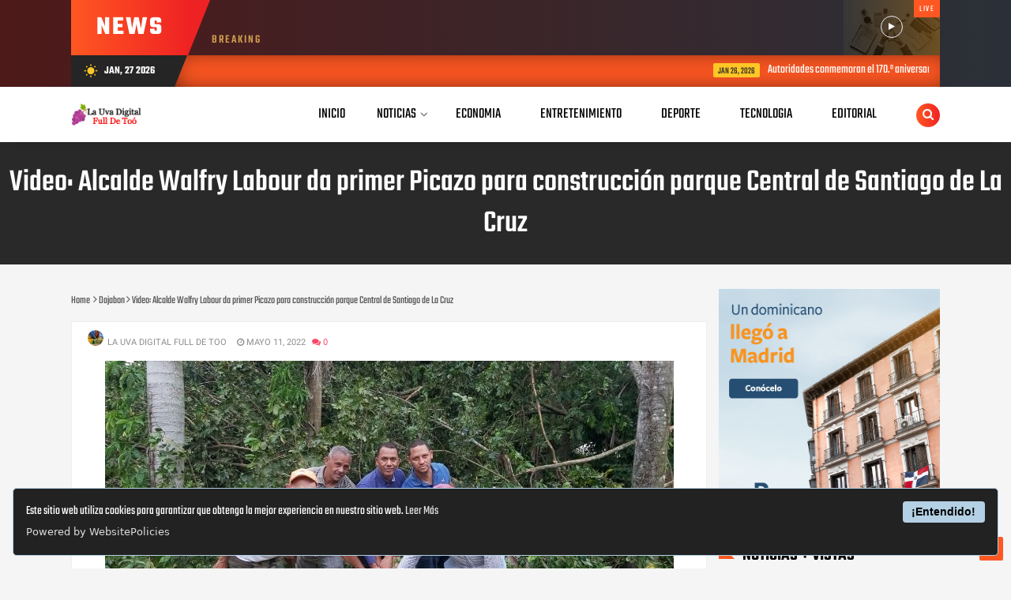

--- FILE ---
content_type: text/javascript; charset=UTF-8
request_url: https://www.lauvadigitalfulldetoo.com/feeds/posts/default/-/Dajabon?alt=json-in-script&max-results=6&callback=jQuery112404932026264094571_1769532698454&_=1769532698455
body_size: 12169
content:
// API callback
jQuery112404932026264094571_1769532698454({"version":"1.0","encoding":"UTF-8","feed":{"xmlns":"http://www.w3.org/2005/Atom","xmlns$openSearch":"http://a9.com/-/spec/opensearchrss/1.0/","xmlns$blogger":"http://schemas.google.com/blogger/2008","xmlns$georss":"http://www.georss.org/georss","xmlns$gd":"http://schemas.google.com/g/2005","xmlns$thr":"http://purl.org/syndication/thread/1.0","id":{"$t":"tag:blogger.com,1999:blog-1592352772979656355"},"updated":{"$t":"2026-01-26T06:48:00.622-08:00"},"category":[{"term":"Dajabon"},{"term":"Noticias Local"},{"term":"Noticia Nacionales"},{"term":"Noticia Regional"},{"term":"Editorial"},{"term":"Local"},{"term":"Deporte"},{"term":"Noticias Internacionales"},{"term":"Entretenimiento"},{"term":"Economica"},{"term":"Economia"},{"term":"Cine"},{"term":"Noticias Loca"},{"term":"Noticias"},{"term":"Editoriaa"},{"term":"Tecnologia"},{"term":"Regional"},{"term":"Ministro de Interior y policía visita  instalaciones de Grupo Hilando Fino"}],"title":{"type":"text","$t":"La Uva Digital Full De Too"},"subtitle":{"type":"html","$t":"Todas las noticias del acontecer nacional de la República Dominicana y el mundo. con un clic puede informarte de las últimas noticias Internacionales."},"link":[{"rel":"http://schemas.google.com/g/2005#feed","type":"application/atom+xml","href":"https:\/\/www.lauvadigitalfulldetoo.com\/feeds\/posts\/default"},{"rel":"self","type":"application/atom+xml","href":"https:\/\/www.blogger.com\/feeds\/1592352772979656355\/posts\/default\/-\/Dajabon?alt=json-in-script\u0026max-results=6"},{"rel":"alternate","type":"text/html","href":"https:\/\/www.lauvadigitalfulldetoo.com\/search\/label\/Dajabon"},{"rel":"hub","href":"http://pubsubhubbub.appspot.com/"},{"rel":"next","type":"application/atom+xml","href":"https:\/\/www.blogger.com\/feeds\/1592352772979656355\/posts\/default\/-\/Dajabon\/-\/Dajabon?alt=json-in-script\u0026start-index=7\u0026max-results=6"}],"author":[{"name":{"$t":"La Uva Digital Full De Too"},"uri":{"$t":"http:\/\/www.blogger.com\/profile\/13236053641842460724"},"email":{"$t":"noreply@blogger.com"},"gd$image":{"rel":"http://schemas.google.com/g/2005#thumbnail","width":"32","height":"32","src":"\/\/blogger.googleusercontent.com\/img\/b\/R29vZ2xl\/AVvXsEgZ0IQHM-AxGJ3D30l6NmhWom7NpCsiW2GuCCI5gxdeRK96LWG8oFl3wbLzH94L9zYNfJ1FZpPqgzfryn-ypdW7IJrqEqfi2AkJRaT_FrwIhYHCpNyWkP7I5YVgLFPcmFM\/s220\/116342364_2663763720619377_4000870901378462925_n.jpg"}}],"generator":{"version":"7.00","uri":"http://www.blogger.com","$t":"Blogger"},"openSearch$totalResults":{"$t":"900"},"openSearch$startIndex":{"$t":"1"},"openSearch$itemsPerPage":{"$t":"6"},"entry":[{"id":{"$t":"tag:blogger.com,1999:blog-1592352772979656355.post-616248231703672999"},"published":{"$t":"2026-01-26T06:48:00.000-08:00"},"updated":{"$t":"2026-01-26T06:48:00.581-08:00"},"category":[{"scheme":"http://www.blogger.com/atom/ns#","term":"Dajabon"}],"title":{"type":"text","$t":"Autoridades conmemoran el 170.º aniversario de la Batalla de Sabana Larga en Dajabón"},"content":{"type":"html","$t":"\u003Cp\u003E\u003C\/p\u003E\u003Cdiv class=\"separator\" style=\"clear: both; text-align: center;\"\u003E\u003Ca href=\"https:\/\/blogger.googleusercontent.com\/img\/b\/R29vZ2xl\/AVvXsEgPiaYvt2Q-NWHDwUg1L1YByC81gcuA7WZWDJ1gHHx8RSRmOq_F351sIhpV7hK3yr2SSksr8AmjNhAro89fyw6IVTs0cL8lKxTsKZ_RWlaIxpF1ovO9HGil7c0uypsfFrAnUDXxIiIZp-WbChonnR_Mnm9XNV7wg_FKm0wH1vbvMVjD8WhC0ZEJQO3Kp3g\/s4000\/IMG-20260124-WA0348.jpg\" imageanchor=\"1\" style=\"margin-left: 1em; margin-right: 1em;\"\u003E\u003Cimg border=\"0\" data-original-height=\"2252\" data-original-width=\"4000\" height=\"180\" src=\"https:\/\/blogger.googleusercontent.com\/img\/b\/R29vZ2xl\/AVvXsEgPiaYvt2Q-NWHDwUg1L1YByC81gcuA7WZWDJ1gHHx8RSRmOq_F351sIhpV7hK3yr2SSksr8AmjNhAro89fyw6IVTs0cL8lKxTsKZ_RWlaIxpF1ovO9HGil7c0uypsfFrAnUDXxIiIZp-WbChonnR_Mnm9XNV7wg_FKm0wH1vbvMVjD8WhC0ZEJQO3Kp3g\/s320\/IMG-20260124-WA0348.jpg\" width=\"320\" \/\u003E\u003C\/a\u003E\u003C\/div\u003E\u003Cbr \/\u003E\u003Cspan style=\"font-size: large;\"\u003E\u003Cb\u003EDajabón\u003C\/b\u003E.– Con diversos actos patrióticos, autoridades civiles, educativas y militares conmemoraron este sábado el 170.º aniversario de la Batalla de Sabana Larga, una gesta histórica que consolidó la independencia nacional.\u003C\/span\u003E\u003Cp\u003E\u003C\/p\u003E\u003Cdiv class=\"separator\" style=\"clear: both; text-align: center;\"\u003E\u003Cspan style=\"font-size: large;\"\u003E\u003Ciframe allowfullscreen=\"\" class=\"BLOG_video_class\" height=\"266\" src=\"https:\/\/www.youtube.com\/embed\/v38RnsclAtE\" width=\"320\" youtube-src-id=\"v38RnsclAtE\"\u003E\u003C\/iframe\u003E\u003C\/span\u003E\u003C\/div\u003E\u003Cp\u003E\u003Cspan style=\"font-size: large;\"\u003ELa actividad fue encabezada por el Ministerio de Defensa (MIDE), junto a la Gobernación Civil, el Distrito Educativo 13-04, la Alcaldía Municipal y otras instituciones del Estado.\u003C\/span\u003E\u003C\/p\u003E\u003Cp\u003E\u003Cspan style=\"font-size: large;\"\u003EDurante la reseña histórica se recordó que, en esta batalla, las tropas dominicanas del Ejército del Norte, dirigidas por el general de división Juan Luis Franco Bidó, derrotaron a las fuerzas del ejército haitiano, poniendo fin a casi 13 años de conflictos posteriores a la independencia dominicana.\u003C\/span\u003E\u003C\/p\u003E\u003Cp\u003E\u003Cspan style=\"font-size: large;\"\u003EEl acto inició con el izamiento de la Bandera Nacional y la entonación del Himno Nacional. La orden del día y la reseña histórica estuvieron a cargo del capitán Reynaldo Bernardo.\u003C\/span\u003E\u003C\/p\u003E\u003Cp\u003E\u003Cspan style=\"font-size: large;\"\u003ELas palabras de bienvenida fueron pronunciadas por la gobernadora civil de Dajabón, Severino Gil (INA), quien destacó la importancia de este combate como símbolo del sacrificio y la defensa de la soberanía nacional.\u003C\/span\u003E\u003C\/p\u003E\u003Cp\u003E\u003Cspan style=\"font-size: large;\"\u003EComo parte del programa, se realizó una ofrenda floral en el monumento a la Batalla de Sabana Larga, erigido en honor al héroe de esta gesta, el general de división Juan Luis Franco Bidó, además de presentaciones artísticas a cargo de estudiantes de diferentes centros educativos.\u003C\/span\u003E\u003C\/p\u003E\u003Cp\u003E\u003Cspan style=\"font-size: large;\"\u003EEn la actividad estuvieron presentes miembros del Comando Conjunto Norte de las Fuerzas Armadas, en representación del ministro de Defensa, el teniente general Carlos Antonio Onofre Fernández, así como la directora del Distrito Educativo Ana Margarita López, la subdirectora Margarita Genao, técnicos, maestros, la directora provincial del Ministerio de Cultura, Laura Ramos, el alcalde Santiago Riverón, entre otras autoridades.\u003C\/span\u003E\u003C\/p\u003E\u003Cp\u003E\u003C\/p\u003E\u003Cdiv class=\"separator\" style=\"clear: both; text-align: center;\"\u003E\u003Ca href=\"https:\/\/blogger.googleusercontent.com\/img\/b\/R29vZ2xl\/AVvXsEj86bSFk6p9tLr-f6dTA3USpszctoMJCPvVCez3hN49jlrdfRnQSLr502E-S5Vla5660TvgDBS_t2coNx7EPgPhrYbwBHrkqz5mzpQjgkkpzDshjiUKoeLfLS6lKDdi4TxU-BSsod9aNWwwNPKBoZBBFkTY2ianLxouG_Xc5xksJwehDCCy8Q-bVW16DKc\/s1280\/IMG-20260124-WA0344.jpg\" imageanchor=\"1\" style=\"margin-left: 1em; margin-right: 1em;\"\u003E\u003Cspan style=\"font-size: large;\"\u003E\u003Cimg border=\"0\" data-original-height=\"720\" data-original-width=\"1280\" height=\"180\" src=\"https:\/\/blogger.googleusercontent.com\/img\/b\/R29vZ2xl\/AVvXsEj86bSFk6p9tLr-f6dTA3USpszctoMJCPvVCez3hN49jlrdfRnQSLr502E-S5Vla5660TvgDBS_t2coNx7EPgPhrYbwBHrkqz5mzpQjgkkpzDshjiUKoeLfLS6lKDdi4TxU-BSsod9aNWwwNPKBoZBBFkTY2ianLxouG_Xc5xksJwehDCCy8Q-bVW16DKc\/s320\/IMG-20260124-WA0344.jpg\" width=\"320\" \/\u003E\u003C\/span\u003E\u003C\/a\u003E\u003C\/div\u003E\u003Cspan style=\"font-size: large;\"\u003E\u003Cbr \/\u003E\u003C\/span\u003E\u003Cdiv class=\"separator\" style=\"clear: both; text-align: center;\"\u003E\u003Ca href=\"https:\/\/blogger.googleusercontent.com\/img\/b\/R29vZ2xl\/AVvXsEgEtQ7_xUvghVUYDSxObd1AN8Hv_y7H-Phvu1SR5QgmhG8g_MNiI0uq9sKWGDP4h231pnTZrnLfESXj9mMnjJv067wSIMi9plYqYcDBziZkXhOM8JQCBDJmWCZz86M7YR-M5hEi_Ov9oSCF1YOqWh0HhBA0qf_D91L9pF3h5m9V4OMseVLOgr022LRkBc8\/s1280\/IMG-20260124-WA0339.jpg\" imageanchor=\"1\" style=\"margin-left: 1em; margin-right: 1em;\"\u003E\u003Cspan style=\"font-size: large;\"\u003E\u003Cimg border=\"0\" data-original-height=\"720\" data-original-width=\"1280\" height=\"180\" src=\"https:\/\/blogger.googleusercontent.com\/img\/b\/R29vZ2xl\/AVvXsEgEtQ7_xUvghVUYDSxObd1AN8Hv_y7H-Phvu1SR5QgmhG8g_MNiI0uq9sKWGDP4h231pnTZrnLfESXj9mMnjJv067wSIMi9plYqYcDBziZkXhOM8JQCBDJmWCZz86M7YR-M5hEi_Ov9oSCF1YOqWh0HhBA0qf_D91L9pF3h5m9V4OMseVLOgr022LRkBc8\/s320\/IMG-20260124-WA0339.jpg\" width=\"320\" \/\u003E\u003C\/span\u003E\u003C\/a\u003E\u003C\/div\u003E\u003Cspan style=\"font-size: large;\"\u003E\u003Cbr \/\u003E\u003C\/span\u003E\u003Cdiv class=\"separator\" style=\"clear: both; text-align: center;\"\u003E\u003Ca href=\"https:\/\/blogger.googleusercontent.com\/img\/b\/R29vZ2xl\/AVvXsEhH88m6yNHRjLqtQ-XIv5dAiNMYDLNyWml19vUFFsNvbND4fFKpQ3Eo5RwN4jTuzWjmPhU3K4FG_LY5pTDmndyFPM2J2t2UHYY-VkIaOd54fLXMzzUUiW6QhzF1WCHR4xU3nOO032_vd69FM_VRfbBxP6iub42veoLi8vAOYvqW6kc-zjpzCGllF-1hmPY\/s1280\/IMG-20260124-WA0336.jpg\" imageanchor=\"1\" style=\"margin-left: 1em; margin-right: 1em;\"\u003E\u003Cspan style=\"font-size: large;\"\u003E\u003Cimg border=\"0\" data-original-height=\"720\" data-original-width=\"1280\" height=\"180\" src=\"https:\/\/blogger.googleusercontent.com\/img\/b\/R29vZ2xl\/AVvXsEhH88m6yNHRjLqtQ-XIv5dAiNMYDLNyWml19vUFFsNvbND4fFKpQ3Eo5RwN4jTuzWjmPhU3K4FG_LY5pTDmndyFPM2J2t2UHYY-VkIaOd54fLXMzzUUiW6QhzF1WCHR4xU3nOO032_vd69FM_VRfbBxP6iub42veoLi8vAOYvqW6kc-zjpzCGllF-1hmPY\/s320\/IMG-20260124-WA0336.jpg\" width=\"320\" \/\u003E\u003C\/span\u003E\u003C\/a\u003E\u003C\/div\u003E\u003Cspan style=\"font-size: large;\"\u003EEn la actividad estuvieron presentes miembros del Comando Conjunto Norte de las Fuerzas Armadas, en representación del ministro de Defensa, el teniente general Carlos Antonio Onofre Fernández, así como la directora del Distrito Educativo Ana Margarita López, la subdirectora Margarita Genao, técnicos, maestros, la directora provincial del Ministerio de Cultura, Laura Ramos, el alcalde Santiago Riverón, entre otras autoridades.\u003C\/span\u003E\u003Cp\u003E\u003C\/p\u003E\u003Cp\u003E\u003Cbr \/\u003E\u003C\/p\u003E"},"link":[{"rel":"replies","type":"application/atom+xml","href":"https:\/\/www.lauvadigitalfulldetoo.com\/feeds\/616248231703672999\/comments\/default","title":"Comentarios de la entrada"},{"rel":"replies","type":"text/html","href":"https:\/\/www.lauvadigitalfulldetoo.com\/2026\/01\/autoridades-conmemoran-el-170.html#comment-form","title":"0 Comentarios"},{"rel":"edit","type":"application/atom+xml","href":"https:\/\/www.blogger.com\/feeds\/1592352772979656355\/posts\/default\/616248231703672999"},{"rel":"self","type":"application/atom+xml","href":"https:\/\/www.blogger.com\/feeds\/1592352772979656355\/posts\/default\/616248231703672999"},{"rel":"alternate","type":"text/html","href":"https:\/\/www.lauvadigitalfulldetoo.com\/2026\/01\/autoridades-conmemoran-el-170.html","title":"Autoridades conmemoran el 170.º aniversario de la Batalla de Sabana Larga en Dajabón"}],"author":[{"name":{"$t":"La Uva Digital Full De Too"},"uri":{"$t":"http:\/\/www.blogger.com\/profile\/13236053641842460724"},"email":{"$t":"noreply@blogger.com"},"gd$image":{"rel":"http://schemas.google.com/g/2005#thumbnail","width":"32","height":"32","src":"\/\/blogger.googleusercontent.com\/img\/b\/R29vZ2xl\/AVvXsEgZ0IQHM-AxGJ3D30l6NmhWom7NpCsiW2GuCCI5gxdeRK96LWG8oFl3wbLzH94L9zYNfJ1FZpPqgzfryn-ypdW7IJrqEqfi2AkJRaT_FrwIhYHCpNyWkP7I5YVgLFPcmFM\/s220\/116342364_2663763720619377_4000870901378462925_n.jpg"}}],"media$thumbnail":{"xmlns$media":"http://search.yahoo.com/mrss/","url":"https:\/\/blogger.googleusercontent.com\/img\/b\/R29vZ2xl\/AVvXsEgPiaYvt2Q-NWHDwUg1L1YByC81gcuA7WZWDJ1gHHx8RSRmOq_F351sIhpV7hK3yr2SSksr8AmjNhAro89fyw6IVTs0cL8lKxTsKZ_RWlaIxpF1ovO9HGil7c0uypsfFrAnUDXxIiIZp-WbChonnR_Mnm9XNV7wg_FKm0wH1vbvMVjD8WhC0ZEJQO3Kp3g\/s72-c\/IMG-20260124-WA0348.jpg","height":"72","width":"72"},"thr$total":{"$t":"0"}},{"id":{"$t":"tag:blogger.com,1999:blog-1592352772979656355.post-6923986620937434175"},"published":{"$t":"2026-01-15T10:11:00.000-08:00"},"updated":{"$t":"2026-01-15T10:12:13.845-08:00"},"category":[{"scheme":"http://www.blogger.com/atom/ns#","term":"Dajabon"}],"title":{"type":"text","$t":"Dirección Provincial de la Gestión Presidencial realiza encuentro con instituciones del Estado en Dajabón"},"content":{"type":"html","$t":"\u003Cp\u003E\u003C\/p\u003E\u003Cdiv class=\"separator\" style=\"clear: both; text-align: center;\"\u003E\u003Ca href=\"https:\/\/blogger.googleusercontent.com\/img\/b\/R29vZ2xl\/[base64]\/s4000\/IMG-20260115-WA0336.jpg\" style=\"margin-left: 1em; margin-right: 1em;\"\u003E\u003Cimg border=\"0\" data-original-height=\"2252\" data-original-width=\"4000\" height=\"180\" src=\"https:\/\/blogger.googleusercontent.com\/img\/b\/R29vZ2xl\/[base64]\/s320\/IMG-20260115-WA0336.jpg\" width=\"320\" \/\u003E\u003C\/a\u003E\u003C\/div\u003E\u003Cbr \/\u003E\u003Cspan style=\"font-size: large;\"\u003E\u003Cb\u003EDajabón, República Dominicana\u003C\/b\u003E. – Con el propósito de canalizar, coordinar y dar seguimiento a las acciones, programas y políticas del Gobierno central en la provincia, la Dirección Provincial de la Gestión Presidencial sostuvo un encuentro de trabajo con directores y representantes de instituciones del Estado, realizado en el salón de eventos de la Gobernación Provincial de Dajabón.\u003C\/span\u003E\u003Cp\u003E\u003C\/p\u003E\u003Cp\u003E\u003C\/p\u003E\u003Cdiv class=\"separator\" style=\"clear: both; text-align: center;\"\u003E\u003Cspan style=\"font-size: large;\"\u003E\u003Ciframe allowfullscreen=\"\" class=\"BLOG_video_class\" height=\"266\" src=\"https:\/\/www.youtube.com\/embed\/i24lZju66V4\" width=\"320\" youtube-src-id=\"i24lZju66V4\"\u003E\u003C\/iframe\u003E\u003C\/span\u003E\u003C\/div\u003E\u003Cspan style=\"font-size: large;\"\u003EDurante la reunión fueron expuestos los avances alcanzados en materia de infraestructura, organización institucional y trabajos ejecutados en beneficio de la población, así como las principales problemáticas que requieren atención y solución en los distintos municipios de esta provincia fronteriza.\u003C\/span\u003E\u003Cp\u003E\u003C\/p\u003E\u003Cp\u003E\u003Cspan style=\"font-size: large;\"\u003EEl director provincial de la Gestión Presidencial, Rafael Jiménez, valoró el encuentro como altamente positivo, al considerar que permitió, al inicio del año, definir el enfoque de trabajo alineado con las directrices del Gobierno que encabeza el presidente Luis Abinader Corona.\u003C\/span\u003E\u003C\/p\u003E\u003Cp\u003E\u003Cspan style=\"font-size: large;\"\u003E“Esta reunión ha surtido un efecto muy importante, porque nos ha permitido dar a conocer nuestro propósito como Gestión Presidencial, que es trabajar en consonancia con las aspiraciones del superior Gobierno. Somos los ojos, los oídos y la voz del presidente en los territorios, para identificar situaciones a tiempo y tomar iniciativas que permitan buscar soluciones oportunas”, expresó Jiménez.\u003C\/span\u003E\u003C\/p\u003E\u003Cp\u003E\u003Cspan style=\"font-size: large;\"\u003EAsimismo, explicó que la iniciativa de reunir a los funcionarios provinciales busca que estos conozcan con claridad la función de la Dirección Provincial de la Gestión Presidencial, al tiempo que puedan socializar los proyectos que ejecutan y los planes que tienen previstos en sus respectivas áreas, lo que permitirá una mayor coordinación interinstitucional y un conocimiento más acabado de la realidad.\u003C\/span\u003E\u003C\/p\u003E\u003Cp\u003E\u003Cspan style=\"font-size: large;\"\u003EEn ese contexto, la directora provincial de Salud Pública, doctora Zaberkis Rodríguez, el encargado del Instituto Nacional de Recursos Hidráulicos (INDRHI) en Dajabón, ingeniero Rafael Méndez, y el señor Casiano Lora, representante de la Gobernadora Severina Gil, presentaron un resumen de los trabajos y acciones que desarrollan desde sus instituciones, así como las dificultades y desafíos que enfrentan diariamente en la prestación de servicios y ejecución de proyectos, destacando la necesidad de fortalecer el trabajo conjunto para lograr soluciones efectivas.\u003C\/span\u003E\u003C\/p\u003E\u003Cp\u003E\u003Cspan style=\"font-size: large;\"\u003EEl encuentro forma parte de los esfuerzos de la Dirección Provincial de la Gestión Presidencial por fortalecer la articulación entre las instituciones del Estado, mejorar la capacidad de respuesta gubernamental y garantizar que las necesidades de la población de Dajabón sean debidamente canalizadas ante las instancias correspondientes del Gobierno central.\u003C\/span\u003E\u003C\/p\u003E\u003Cdiv class=\"separator\" style=\"clear: both; text-align: center;\"\u003E\u003Ca href=\"https:\/\/blogger.googleusercontent.com\/img\/b\/R29vZ2xl\/AVvXsEifZKn67uA3Hgwbm4y4v8W9ZhLqv3Qgua25TP6zDk1x3GwfTigw4hJiipAzRXz0ZWowgairgriKlmWRjaf7I2C_iypDaw_6Z5NwaMlacoq8y9W1mr4-z9TzkoLiUr0fxs_h4dGrS_c-iTiiE5nnoEfvwTqyVHJI95Eq4WvVZkIPiBUY42n08YATG3JDN2E\/s4000\/IMG-20260115-WA0332.jpg\" style=\"margin-left: 1em; margin-right: 1em;\"\u003E\u003Cspan style=\"font-size: large;\"\u003E\u003Cimg border=\"0\" data-original-height=\"2252\" data-original-width=\"4000\" height=\"180\" src=\"https:\/\/blogger.googleusercontent.com\/img\/b\/R29vZ2xl\/AVvXsEifZKn67uA3Hgwbm4y4v8W9ZhLqv3Qgua25TP6zDk1x3GwfTigw4hJiipAzRXz0ZWowgairgriKlmWRjaf7I2C_iypDaw_6Z5NwaMlacoq8y9W1mr4-z9TzkoLiUr0fxs_h4dGrS_c-iTiiE5nnoEfvwTqyVHJI95Eq4WvVZkIPiBUY42n08YATG3JDN2E\/s320\/IMG-20260115-WA0332.jpg\" width=\"320\" \/\u003E\u003C\/span\u003E\u003C\/a\u003E\u003C\/div\u003E\u003Cp\u003E\u003Cspan style=\"font-size: large;\"\u003E\u003Cb\u003E\u003Ci\u003EPor: Luis Cruz Jr.\u003C\/i\u003E\u003C\/b\u003E\u003C\/span\u003E\u003C\/p\u003E\u003Cp\u003E\u003Cspan style=\"font-size: large;\"\u003E\u003Cbr \/\u003E\u003C\/span\u003E\u003C\/p\u003E\u003Cp\u003E\u003Cspan style=\"font-size: large;\"\u003E\u003Cbr \/\u003E\u003C\/span\u003E\u003C\/p\u003E\u003Cp\u003E\u003Cspan style=\"font-size: large;\"\u003E\u003Cbr \/\u003E\u003C\/span\u003E\u003C\/p\u003E\u003Cp\u003E\u003Cspan style=\"font-size: large;\"\u003E\u003Cbr \/\u003E\u003C\/span\u003E\u003C\/p\u003E\u003Cp\u003E\u003Cbr \/\u003E\u003C\/p\u003E"},"link":[{"rel":"replies","type":"application/atom+xml","href":"https:\/\/www.lauvadigitalfulldetoo.com\/feeds\/6923986620937434175\/comments\/default","title":"Comentarios de la entrada"},{"rel":"replies","type":"text/html","href":"https:\/\/www.lauvadigitalfulldetoo.com\/2026\/01\/direccion-provincial-de-la-gestion.html#comment-form","title":"0 Comentarios"},{"rel":"edit","type":"application/atom+xml","href":"https:\/\/www.blogger.com\/feeds\/1592352772979656355\/posts\/default\/6923986620937434175"},{"rel":"self","type":"application/atom+xml","href":"https:\/\/www.blogger.com\/feeds\/1592352772979656355\/posts\/default\/6923986620937434175"},{"rel":"alternate","type":"text/html","href":"https:\/\/www.lauvadigitalfulldetoo.com\/2026\/01\/direccion-provincial-de-la-gestion.html","title":"Dirección Provincial de la Gestión Presidencial realiza encuentro con instituciones del Estado en Dajabón"}],"author":[{"name":{"$t":"La Uva Digital Full De Too"},"uri":{"$t":"http:\/\/www.blogger.com\/profile\/13236053641842460724"},"email":{"$t":"noreply@blogger.com"},"gd$image":{"rel":"http://schemas.google.com/g/2005#thumbnail","width":"32","height":"32","src":"\/\/blogger.googleusercontent.com\/img\/b\/R29vZ2xl\/AVvXsEgZ0IQHM-AxGJ3D30l6NmhWom7NpCsiW2GuCCI5gxdeRK96LWG8oFl3wbLzH94L9zYNfJ1FZpPqgzfryn-ypdW7IJrqEqfi2AkJRaT_FrwIhYHCpNyWkP7I5YVgLFPcmFM\/s220\/116342364_2663763720619377_4000870901378462925_n.jpg"}}],"media$thumbnail":{"xmlns$media":"http://search.yahoo.com/mrss/","url":"https:\/\/blogger.googleusercontent.com\/img\/b\/R29vZ2xl\/[base64]\/s72-c\/IMG-20260115-WA0336.jpg","height":"72","width":"72"},"thr$total":{"$t":"0"}},{"id":{"$t":"tag:blogger.com,1999:blog-1592352772979656355.post-3659476992059196210"},"published":{"$t":"2026-01-14T08:54:00.000-08:00"},"updated":{"$t":"2026-01-14T08:54:21.893-08:00"},"category":[{"scheme":"http://www.blogger.com/atom/ns#","term":"Dajabon"}],"title":{"type":"text","$t":"La DPS realiza jornada de descacharrización en Dajabón "},"content":{"type":"html","$t":"\u003Cp\u003E\u003C\/p\u003E\u003Cdiv class=\"separator\" style=\"clear: both; text-align: center;\"\u003E\u003Ca href=\"https:\/\/blogger.googleusercontent.com\/img\/b\/R29vZ2xl\/AVvXsEhlb42N0j99pwzmNe8BBwc5XZoLas4ZDqchiH1h1uDH4ol7reGmSLUQypmV0MlxBvQtj1q1pkZ8mWqdwXbUMw3qCnzKE7ihVm-U-rRZSitd0uA_XHt9sDUy3blfcgCL2hTDIHP1lAYqbf2Y_Y8PvIvDUsV6qKGbWdbmrnfWVSpV1Q1vD0nICc2LarWN7ZI\/s1600\/IMG-20260114-WA0426.jpg\" style=\"margin-left: 1em; margin-right: 1em;\"\u003E\u003Cimg border=\"0\" data-original-height=\"1200\" data-original-width=\"1600\" height=\"240\" src=\"https:\/\/blogger.googleusercontent.com\/img\/b\/R29vZ2xl\/AVvXsEhlb42N0j99pwzmNe8BBwc5XZoLas4ZDqchiH1h1uDH4ol7reGmSLUQypmV0MlxBvQtj1q1pkZ8mWqdwXbUMw3qCnzKE7ihVm-U-rRZSitd0uA_XHt9sDUy3blfcgCL2hTDIHP1lAYqbf2Y_Y8PvIvDUsV6qKGbWdbmrnfWVSpV1Q1vD0nICc2LarWN7ZI\/s320\/IMG-20260114-WA0426.jpg\" width=\"320\" \/\u003E\u003C\/a\u003E\u003C\/div\u003E\u003Cbr \/\u003E\u003Cspan style=\"font-size: large;\"\u003E\u003Cb\u003ERestauración\u003C\/b\u003E.– La Dirección Provincial de Salud de Dajabón, encabezada por la Dra. Zaberkis Rodríguez, continúa desarrollando de manera activa los operativos de descacharrización, orientación y tratamiento de criaderos de mosquitos, como parte de las acciones preventivas para reducir las enfermedades transmitidas por vectores en la provincia.\u003C\/span\u003E\u003Cp\u003E\u003C\/p\u003E\u003Cp\u003E\u003Cspan style=\"font-size: large;\"\u003EEstas jornadas se realizan en distintos sectores, con el apoyo del equipo técnico de Salud Pública, impactando de forma directa en la eliminación de objetos que acumulan agua y sirven como focos de reproducción del mosquito, así como en la educación de las familias sobre prácticas preventivas en sus hogares y comunidades.\u003C\/span\u003E\u003C\/p\u003E\u003Cp\u003E\u003Cspan style=\"font-size: large;\"\u003ELa directora provincial de Salud, Dra. Zaberkis Rodríguez, manifestó que en este nuevo año 2026 se continuará trabajando con mayor énfasis y compromiso en las labores de descacharrización y orientación a nivel de toda la provincia de Dajabón.\u0026nbsp;\u003C\/span\u003E\u003C\/p\u003E\u003Cp\u003E\u003Cspan style=\"font-size: large;\"\u003EAsimismo, exhortó a la población a colaborar con estas jornadas, manteniendo limpios sus entornos y eliminando recipientes que puedan convertirse en criaderos, a fin de proteger la salud de todos y fortalecer la prevención del dengue, chikungunya y otras enfermedades transmitidas por vectores.\u003C\/span\u003E\u003C\/p\u003E\u003Cp\u003E\u003C\/p\u003E\u003Cdiv class=\"separator\" style=\"clear: both; text-align: center;\"\u003E\u003Ca href=\"https:\/\/blogger.googleusercontent.com\/img\/b\/R29vZ2xl\/AVvXsEjRNRTj_2FGPcShboRG36bFFqIpn2q75K82fjkn3BTPjtGsZXwnWWN4dKvrleG9gEdpK7mMsa6GQ3kl81pEapRfnwLRqPiK9xE0Vz8x5-4YkoOi8z0FxehW8g5UuzXhG4FlR_RfiLtQPEO1RZBWaRLJlJOmOrtex0A9KlhNNLuxiPPOA-r-bOPwnyFYwvg\/s1599\/IMG-20260114-WA0430.jpg\" style=\"margin-left: 1em; margin-right: 1em;\"\u003E\u003Cspan style=\"font-size: large;\"\u003E\u003Cimg border=\"0\" data-original-height=\"1599\" data-original-width=\"899\" height=\"320\" src=\"https:\/\/blogger.googleusercontent.com\/img\/b\/R29vZ2xl\/AVvXsEjRNRTj_2FGPcShboRG36bFFqIpn2q75K82fjkn3BTPjtGsZXwnWWN4dKvrleG9gEdpK7mMsa6GQ3kl81pEapRfnwLRqPiK9xE0Vz8x5-4YkoOi8z0FxehW8g5UuzXhG4FlR_RfiLtQPEO1RZBWaRLJlJOmOrtex0A9KlhNNLuxiPPOA-r-bOPwnyFYwvg\/s320\/IMG-20260114-WA0430.jpg\" width=\"180\" \/\u003E\u003C\/span\u003E\u003C\/a\u003E\u003C\/div\u003E\u003Cspan style=\"font-size: large;\"\u003E\u003Cbr \/\u003E\u003C\/span\u003E\u003Cdiv class=\"separator\" style=\"clear: both; text-align: center;\"\u003E\u003Ca href=\"https:\/\/blogger.googleusercontent.com\/img\/b\/R29vZ2xl\/AVvXsEiVQLat9lQyG9DVKV93gj725ANKMMUCImX6Z6l9J7Cu1LfK_yBejEhGlgQMsr_ICdK4ngFHEVoHYQb1vAhW6IFT2wISn0AbjtuZOQ5wbM5ISFJuJV_W7RyzZeKXYUDpVdBPNhQM1PwHvlkFmtmHuTVnHz8wjcwDLgqJ5pTl4IJqQzptnUVo4Dd70_1bzGQ\/s1280\/IMG-20260114-WA0429.jpg\" style=\"margin-left: 1em; margin-right: 1em;\"\u003E\u003Cspan style=\"font-size: large;\"\u003E\u003Cimg border=\"0\" data-original-height=\"1280\" data-original-width=\"720\" height=\"320\" src=\"https:\/\/blogger.googleusercontent.com\/img\/b\/R29vZ2xl\/AVvXsEiVQLat9lQyG9DVKV93gj725ANKMMUCImX6Z6l9J7Cu1LfK_yBejEhGlgQMsr_ICdK4ngFHEVoHYQb1vAhW6IFT2wISn0AbjtuZOQ5wbM5ISFJuJV_W7RyzZeKXYUDpVdBPNhQM1PwHvlkFmtmHuTVnHz8wjcwDLgqJ5pTl4IJqQzptnUVo4Dd70_1bzGQ\/s320\/IMG-20260114-WA0429.jpg\" width=\"180\" \/\u003E\u003C\/span\u003E\u003C\/a\u003E\u003C\/div\u003E\u003Cspan style=\"font-size: large;\"\u003E\u003Cbr \/\u003E\u003C\/span\u003E\u003Cdiv class=\"separator\" style=\"clear: both; text-align: center;\"\u003E\u003Ca href=\"https:\/\/blogger.googleusercontent.com\/img\/b\/R29vZ2xl\/AVvXsEgM7F7egpqzBcIcrOdURMFmvu_ciaEwJoYeogUK8mURApTwK-_LCoJs487CfsN5JElZrzYcu-oTQAfmj3qIpYpHBZlTJbIYNWzCnK-JOUhNOLewG6Gv_6d4m4NFl87Ziq_zNO4LWHRPFJYZ5asZ515dI82JZ-mUdyHvJp_arOu5WnQSupgFkYhhVHX_PKQ\/s1600\/IMG-20260114-WA0427.jpg\" style=\"margin-left: 1em; margin-right: 1em;\"\u003E\u003Cspan style=\"font-size: large;\"\u003E\u003Cimg border=\"0\" data-original-height=\"1600\" data-original-width=\"1200\" height=\"320\" src=\"https:\/\/blogger.googleusercontent.com\/img\/b\/R29vZ2xl\/AVvXsEgM7F7egpqzBcIcrOdURMFmvu_ciaEwJoYeogUK8mURApTwK-_LCoJs487CfsN5JElZrzYcu-oTQAfmj3qIpYpHBZlTJbIYNWzCnK-JOUhNOLewG6Gv_6d4m4NFl87Ziq_zNO4LWHRPFJYZ5asZ515dI82JZ-mUdyHvJp_arOu5WnQSupgFkYhhVHX_PKQ\/s320\/IMG-20260114-WA0427.jpg\" width=\"240\" \/\u003E\u003C\/span\u003E\u003C\/a\u003E\u003C\/div\u003E\u003Cspan style=\"font-size: large;\"\u003E\u003Cbr \/\u003E\u003C\/span\u003E\u003Cdiv class=\"separator\" style=\"clear: both; text-align: center;\"\u003E\u003Ca href=\"https:\/\/blogger.googleusercontent.com\/img\/b\/R29vZ2xl\/AVvXsEiWaYx1Vx5j7oQ5tCA0UwTbTQYH5FfuGQa8JvUEA1QEHoQc5HvjrCWGKmuO37KqipjtZMkOcH-6j9sSYWzojJ5JdereNSquN5Hdf7OuknFqKse9qOqqovzJhtz4AY4BtPj5vocv6KzGPY36zgjMqJJq13tbl1eq3ViGC7BPFOtty11HvBZhiswHXBHuTlw\/s1600\/IMG-20260114-WA0428.jpg\" style=\"margin-left: 1em; margin-right: 1em;\"\u003E\u003Cspan style=\"font-size: large;\"\u003E\u003Cimg border=\"0\" data-original-height=\"1600\" data-original-width=\"1200\" height=\"320\" src=\"https:\/\/blogger.googleusercontent.com\/img\/b\/R29vZ2xl\/AVvXsEiWaYx1Vx5j7oQ5tCA0UwTbTQYH5FfuGQa8JvUEA1QEHoQc5HvjrCWGKmuO37KqipjtZMkOcH-6j9sSYWzojJ5JdereNSquN5Hdf7OuknFqKse9qOqqovzJhtz4AY4BtPj5vocv6KzGPY36zgjMqJJq13tbl1eq3ViGC7BPFOtty11HvBZhiswHXBHuTlw\/s320\/IMG-20260114-WA0428.jpg\" width=\"240\" \/\u003E\u003C\/span\u003E\u003C\/a\u003E\u003C\/div\u003E\u003Cspan style=\"font-size: large;\"\u003E\u003Cbr \/\u003E\u003C\/span\u003E\u003Cdiv class=\"separator\" style=\"clear: both; text-align: center;\"\u003E\u003Ca href=\"https:\/\/blogger.googleusercontent.com\/img\/b\/R29vZ2xl\/AVvXsEhiv7Oq4huHbYziWSSZjJRcc_i_tdUcrybYjGoef3to3zCJGMZ2U6SnBFFxwm8pUER7qw4Jj-428ENhCoUTf0ISWXxfzCesHwnqKaAPAgHXbjnnmzlxlH55lxEhlTX_qkxiR8SSySpvcj92CE9JKCaCZ6OyRZXq_wJqGA4VSRrBXQsDBRYs5aZVqCxl23E\/s1600\/IMG-20260114-WA0424.jpg\" style=\"margin-left: 1em; margin-right: 1em;\"\u003E\u003Cspan style=\"font-size: large;\"\u003E\u003Cimg border=\"0\" data-original-height=\"1600\" data-original-width=\"1200\" height=\"320\" src=\"https:\/\/blogger.googleusercontent.com\/img\/b\/R29vZ2xl\/AVvXsEhiv7Oq4huHbYziWSSZjJRcc_i_tdUcrybYjGoef3to3zCJGMZ2U6SnBFFxwm8pUER7qw4Jj-428ENhCoUTf0ISWXxfzCesHwnqKaAPAgHXbjnnmzlxlH55lxEhlTX_qkxiR8SSySpvcj92CE9JKCaCZ6OyRZXq_wJqGA4VSRrBXQsDBRYs5aZVqCxl23E\/s320\/IMG-20260114-WA0424.jpg\" width=\"240\" \/\u003E\u003C\/span\u003E\u003C\/a\u003E\u003C\/div\u003E\u003Cspan style=\"font-size: large;\"\u003E\u003Cbr \/\u003E\u003C\/span\u003E\u003Cp\u003E\u003C\/p\u003E\u003Cp\u003E\u003Cspan style=\"font-size: large;\"\u003E\u003Cbr \/\u003E\u003C\/span\u003E\u003C\/p\u003E\u003Cp\u003E\u003Cbr \/\u003E\u003C\/p\u003E"},"link":[{"rel":"replies","type":"application/atom+xml","href":"https:\/\/www.lauvadigitalfulldetoo.com\/feeds\/3659476992059196210\/comments\/default","title":"Comentarios de la entrada"},{"rel":"replies","type":"text/html","href":"https:\/\/www.lauvadigitalfulldetoo.com\/2026\/01\/la-dps-realiza-jornada-de.html#comment-form","title":"0 Comentarios"},{"rel":"edit","type":"application/atom+xml","href":"https:\/\/www.blogger.com\/feeds\/1592352772979656355\/posts\/default\/3659476992059196210"},{"rel":"self","type":"application/atom+xml","href":"https:\/\/www.blogger.com\/feeds\/1592352772979656355\/posts\/default\/3659476992059196210"},{"rel":"alternate","type":"text/html","href":"https:\/\/www.lauvadigitalfulldetoo.com\/2026\/01\/la-dps-realiza-jornada-de.html","title":"La DPS realiza jornada de descacharrización en Dajabón "}],"author":[{"name":{"$t":"La Uva Digital Full De Too"},"uri":{"$t":"http:\/\/www.blogger.com\/profile\/13236053641842460724"},"email":{"$t":"noreply@blogger.com"},"gd$image":{"rel":"http://schemas.google.com/g/2005#thumbnail","width":"32","height":"32","src":"\/\/blogger.googleusercontent.com\/img\/b\/R29vZ2xl\/AVvXsEgZ0IQHM-AxGJ3D30l6NmhWom7NpCsiW2GuCCI5gxdeRK96LWG8oFl3wbLzH94L9zYNfJ1FZpPqgzfryn-ypdW7IJrqEqfi2AkJRaT_FrwIhYHCpNyWkP7I5YVgLFPcmFM\/s220\/116342364_2663763720619377_4000870901378462925_n.jpg"}}],"media$thumbnail":{"xmlns$media":"http://search.yahoo.com/mrss/","url":"https:\/\/blogger.googleusercontent.com\/img\/b\/R29vZ2xl\/AVvXsEhlb42N0j99pwzmNe8BBwc5XZoLas4ZDqchiH1h1uDH4ol7reGmSLUQypmV0MlxBvQtj1q1pkZ8mWqdwXbUMw3qCnzKE7ihVm-U-rRZSitd0uA_XHt9sDUy3blfcgCL2hTDIHP1lAYqbf2Y_Y8PvIvDUsV6qKGbWdbmrnfWVSpV1Q1vD0nICc2LarWN7ZI\/s72-c\/IMG-20260114-WA0426.jpg","height":"72","width":"72"},"thr$total":{"$t":"0"}},{"id":{"$t":"tag:blogger.com,1999:blog-1592352772979656355.post-3881631670782343199"},"published":{"$t":"2026-01-13T11:34:00.000-08:00"},"updated":{"$t":"2026-01-13T11:36:39.624-08:00"},"category":[{"scheme":"http://www.blogger.com/atom/ns#","term":"Dajabon"}],"title":{"type":"text","$t":"INDRHI concluyó instalación de electro bombas para fortalecer sistema de riego la Vigía por más de 200 millones de pesos"},"content":{"type":"html","$t":"\u003Cp\u003E\u003C\/p\u003E\u003Cdiv class=\"separator\" style=\"clear: both; text-align: center;\"\u003E\u003Ca href=\"https:\/\/blogger.googleusercontent.com\/img\/b\/R29vZ2xl\/AVvXsEjC-2_SnHA_lAQMNUYdikZamu14xZy06NhdxHUuxtTZL3Vv95AZ2hEsrIuPGSHXXyVgpzEvd3ON4buc74USx5ctZAZ4YLEXmZhhg1XigFxIDLGfQmD_n9o_NsdAQjoC145dtY4hmYP0J9HhbU4-DIeCL_-O_XM5Qrk_zyrcQOAkzIIXcF1GBnsSH4uqv5I\/s4080\/20260113_111814.jpg\" style=\"margin-left: 1em; margin-right: 1em;\"\u003E\u003Cimg border=\"0\" data-original-height=\"2296\" data-original-width=\"4080\" height=\"180\" src=\"https:\/\/blogger.googleusercontent.com\/img\/b\/R29vZ2xl\/AVvXsEjC-2_SnHA_lAQMNUYdikZamu14xZy06NhdxHUuxtTZL3Vv95AZ2hEsrIuPGSHXXyVgpzEvd3ON4buc74USx5ctZAZ4YLEXmZhhg1XigFxIDLGfQmD_n9o_NsdAQjoC145dtY4hmYP0J9HhbU4-DIeCL_-O_XM5Qrk_zyrcQOAkzIIXcF1GBnsSH4uqv5I\/s320\/20260113_111814.jpg\" width=\"320\" \/\u003E\u003C\/a\u003E\u003C\/div\u003E\u003Cbr \/\u003E \u003Cspan style=\"font-size: large;\"\u003E\u003Cb\u003EDajabón\u003C\/b\u003E.- El director Ejecutivo del Instituto Nacional de Recursos Hidráulicos (INDRHI), Ing. \u003Cb\u003EOlmedo Caba Romano\u003C\/b\u003E, informó la conclusión de los trabajos de instalación de dos potentes electrobombas, las cuales fortalecerán el sistema de riego del canal la Vigía.\u003Cbr \/\u003E\u003Cbr \/\u003ELa obra con un costo de más de 200 millones de pesos en su primera etapa, favorecerá a mas de 180 parceleros productores de arroz, ubicados en la zona de riego de los Veteranos, el Coco y Sanchéz, en la zona de la Vigía, fronteriza con Haiti.\u003Cbr \/\u003E\u003Cbr \/\u003EYa para la segunda etapa habrá garantía de mayor caudal de agua cuando sea construida la presa la Peñita Don Miguel, de la cual se espera la autorización central para su ejecución, dijo el funcionario.\u003Cbr \/\u003E\u003Cbr \/\u003EOlmedo Caba estuvo este martes  en el lugar donde fueron instaladas las electrobombas que sustituyen el sistema de riego por moto bombas, en la zona donde haitianos provocaron un conflicto tras la construcción de un canal en Juana Méndez que debilitó el caudal rio masacre. tambien realizo un recorrido por la zona en producción donde además ha sido instalados varios bomba con el sistema de pozos tubulares.\u003Cbr \/\u003E\u003Cbr \/\u003E\u003Cb\u003EJunta de regantes\u003C\/b\u003E.\u003Cbr \/\u003E\u003Cbr \/\u003E\u003Cimg src=\"https:\/\/dajabon24horasrd.com\/wp-content\/uploads\/2026\/01\/junior-b-300x138.jpeg\" \/\u003E\u003Cbr \/\u003E\u003Cbr \/\u003EDe su lado el presidente de la Junta de regantes Junior Bernard, mostro satisfacción por los trabajo que se han realizado y espera que la solución final a la escases de agua sea la construcción de la prensa la Piña en Don Miguel, la Cuales esta en proyecto.\u003Cbr \/\u003E\u003Cbr \/\u003E\u003Cimg src=\"https:\/\/dajabon24horasrd.com\/wp-content\/uploads\/2026\/01\/canal-la-vigia-1-300x167.jpg\" \/\u003E\u003Cbr \/\u003E\u003Cbr \/\u003EEl director del INDRHI estuvo acompañado en el lugar por el asistente gobernador Casiano Lora, el general de brigadas ERD Alberto Coronado, encargado de seguridad del muro fronterizo, Cesar Hiraldo, de la DGDF, entre otras autoridades, con quienes realizó un recorrido.\u003C\/span\u003E\u003Cdiv\u003E\u003Cspan style=\"font-size: large;\"\u003E\u003Cbr \/\u003E\u003C\/span\u003E\u003C\/div\u003E\u003Cdiv\u003E\u003Cspan style=\"font-size: large;\"\u003E\u003Cb\u003EPor Arcernio Cruz\u003C\/b\u003E\u0026nbsp;\u003C\/span\u003E\u003C\/div\u003E\u003Cdiv\u003E\u003Cspan style=\"font-size: large;\"\u003E\u003Cbr \/\u003E\u003C\/span\u003E\u003C\/div\u003E\u003Cdiv\u003E\u003Cspan style=\"font-size: large;\"\u003E\u003Cbr \/\u003E\u003C\/span\u003E\u003C\/div\u003E\u003Cdiv\u003E\u003Cspan style=\"font-size: large;\"\u003E\u003Cbr \/\u003E\u003C\/span\u003E\u003C\/div\u003E\u003Cdiv\u003E\u003Cspan style=\"font-size: large;\"\u003E\u003Cbr \/\u003E\u003Cbr \/\u003EPor Arsenio\u003C\/span\u003E Cruz.\u003Cbr \/\u003E\u003Cdiv class=\"jnews-cookie-law-policy\" style=\"background: rgb(255, 255, 255); border: 0px; bottom: 0px; box-shadow: rgba(0, 0, 0, 0.2) 0px 0px 1px, rgba(0, 0, 0, 0.15) 0px 2px 20px; box-sizing: border-box; color: #0a0808; font-family: Roboto, Helvetica, Arial, sans-serif; font-feature-settings: inherit; font-kerning: inherit; font-language-override: inherit; font-optical-sizing: inherit; font-size-adjust: inherit; font-size: 14px; font-stretch: inherit; font-variant-alternates: inherit; font-variant-east-asian: inherit; font-variant-emoji: inherit; font-variant-numeric: inherit; font-variant-position: inherit; font-variation-settings: inherit; line-height: inherit; margin: 0px; padding: 10px; position: fixed; text-align: center; vertical-align: baseline; width: 360px; z-index: 999;\"\u003E\u003Ca href=\"https:\/\/dajabon24horasrd.com\/?p=999\" style=\"border: 0px; box-sizing: border-box; color: #f70d28; font: inherit; margin: 0px; padding: 0px; text-decoration-line: none; vertical-align: baseline;\"\u003E\u0026nbsp;\u003C\/a\u003E\u003C\/div\u003E\u003C\/div\u003E"},"link":[{"rel":"replies","type":"application/atom+xml","href":"https:\/\/www.lauvadigitalfulldetoo.com\/feeds\/3881631670782343199\/comments\/default","title":"Comentarios de la entrada"},{"rel":"replies","type":"text/html","href":"https:\/\/www.lauvadigitalfulldetoo.com\/2026\/01\/indrhi-concluyo-instalacion-de-electro.html#comment-form","title":"0 Comentarios"},{"rel":"edit","type":"application/atom+xml","href":"https:\/\/www.blogger.com\/feeds\/1592352772979656355\/posts\/default\/3881631670782343199"},{"rel":"self","type":"application/atom+xml","href":"https:\/\/www.blogger.com\/feeds\/1592352772979656355\/posts\/default\/3881631670782343199"},{"rel":"alternate","type":"text/html","href":"https:\/\/www.lauvadigitalfulldetoo.com\/2026\/01\/indrhi-concluyo-instalacion-de-electro.html","title":"INDRHI concluyó instalación de electro bombas para fortalecer sistema de riego la Vigía por más de 200 millones de pesos"}],"author":[{"name":{"$t":"La Uva Digital Full De Too"},"uri":{"$t":"http:\/\/www.blogger.com\/profile\/13236053641842460724"},"email":{"$t":"noreply@blogger.com"},"gd$image":{"rel":"http://schemas.google.com/g/2005#thumbnail","width":"32","height":"32","src":"\/\/blogger.googleusercontent.com\/img\/b\/R29vZ2xl\/AVvXsEgZ0IQHM-AxGJ3D30l6NmhWom7NpCsiW2GuCCI5gxdeRK96LWG8oFl3wbLzH94L9zYNfJ1FZpPqgzfryn-ypdW7IJrqEqfi2AkJRaT_FrwIhYHCpNyWkP7I5YVgLFPcmFM\/s220\/116342364_2663763720619377_4000870901378462925_n.jpg"}}],"media$thumbnail":{"xmlns$media":"http://search.yahoo.com/mrss/","url":"https:\/\/blogger.googleusercontent.com\/img\/b\/R29vZ2xl\/AVvXsEjC-2_SnHA_lAQMNUYdikZamu14xZy06NhdxHUuxtTZL3Vv95AZ2hEsrIuPGSHXXyVgpzEvd3ON4buc74USx5ctZAZ4YLEXmZhhg1XigFxIDLGfQmD_n9o_NsdAQjoC145dtY4hmYP0J9HhbU4-DIeCL_-O_XM5Qrk_zyrcQOAkzIIXcF1GBnsSH4uqv5I\/s72-c\/20260113_111814.jpg","height":"72","width":"72"},"thr$total":{"$t":"0"}},{"id":{"$t":"tag:blogger.com,1999:blog-1592352772979656355.post-6123684556011337051"},"published":{"$t":"2026-01-07T08:22:00.000-08:00"},"updated":{"$t":"2026-01-07T08:22:46.203-08:00"},"category":[{"scheme":"http://www.blogger.com/atom/ns#","term":"Dajabon"}],"title":{"type":"text","$t":"Decomisan 100 mil cigarrillos de contrabando en Dajabón"},"content":{"type":"html","$t":"\u003Cp\u003E\u003C\/p\u003E\u003Cdiv class=\"separator\" style=\"clear: both; text-align: center;\"\u003E\u003Ca href=\"https:\/\/z101digital.com\/wp-content\/uploads\/2026\/01\/whatsapp-image-2026-01-07-at-90856-am-1-1024x576.jpeg\" imageanchor=\"1\" style=\"margin-left: 1em; margin-right: 1em;\"\u003E\u003Cimg border=\"0\" data-original-height=\"576\" data-original-width=\"1024\" height=\"225\" src=\"https:\/\/z101digital.com\/wp-content\/uploads\/2026\/01\/whatsapp-image-2026-01-07-at-90856-am-1-1024x576.jpeg\" width=\"400\" \/\u003E\u003C\/a\u003E\u003C\/div\u003E\u003Cspan style=\"font-size: large;\"\u003EEl Ejército de República Dominicana (ERD) decomisó un cargamento de 100,000 unidades de cigarrillos de contrabando durante un operativo de interdicción realizado en esta provincia fronteriza, como parte de las acciones para combatir el comercio ilícito.\u003Cbr \/\u003E\u003Cbr \/\u003ELa operación fue ejecutada tras labores de inteligencia desarrolladas por miembros del ERD, en coordinación con efectivos del 10.º Batallón de Infantería, quienes recibieron información sobre el traslado de mercancía ilegal hacia territorio dominicano.\u003Cbr \/\u003E\u003Cbr \/\u003EDurante el operativo, los soldados interceptaron a varios nacionales haitianos en el sector Colonia Japonesa, frente a la residencia de un individuo identificado solo como “Buchín”, quien al percatarse de la presencia militar emprendió la huida, dejando abandonadas diez (10) cajas de cigarrillos, marca Capital.\u003Cbr \/\u003E\u003Cbr \/\u003ECada caja contenía 50 paquetes, con 200 unidades por paquete, para un total de 100,000 cigarrillos, los cuales fueron trasladados a la sede del 10.º Batallón de Infantería del ERD, donde permanecen bajo custodia para los fines legales correspondientes.\u003Cbr \/\u003E\u003Cbr \/\u003EEl Ejército de República Dominicana reiteró que mantiene activas y reforzadas las operaciones de vigilancia y control en la zona fronteriza, en coordinación con otras instituciones del Estado, con el objetivo de enfrentar el contrabando y demás actividades ilícitas, en defensa de la legalidad y la soberanía nacional.\u003C\/span\u003E\u003Cp\u003E\u003C\/p\u003E"},"link":[{"rel":"replies","type":"application/atom+xml","href":"https:\/\/www.lauvadigitalfulldetoo.com\/feeds\/6123684556011337051\/comments\/default","title":"Comentarios de la entrada"},{"rel":"replies","type":"text/html","href":"https:\/\/www.lauvadigitalfulldetoo.com\/2026\/01\/decomisan-100-mil-cigarrillos-de.html#comment-form","title":"0 Comentarios"},{"rel":"edit","type":"application/atom+xml","href":"https:\/\/www.blogger.com\/feeds\/1592352772979656355\/posts\/default\/6123684556011337051"},{"rel":"self","type":"application/atom+xml","href":"https:\/\/www.blogger.com\/feeds\/1592352772979656355\/posts\/default\/6123684556011337051"},{"rel":"alternate","type":"text/html","href":"https:\/\/www.lauvadigitalfulldetoo.com\/2026\/01\/decomisan-100-mil-cigarrillos-de.html","title":"Decomisan 100 mil cigarrillos de contrabando en Dajabón"}],"author":[{"name":{"$t":"La Uva Digital Full De Too"},"uri":{"$t":"http:\/\/www.blogger.com\/profile\/13236053641842460724"},"email":{"$t":"noreply@blogger.com"},"gd$image":{"rel":"http://schemas.google.com/g/2005#thumbnail","width":"32","height":"32","src":"\/\/blogger.googleusercontent.com\/img\/b\/R29vZ2xl\/AVvXsEgZ0IQHM-AxGJ3D30l6NmhWom7NpCsiW2GuCCI5gxdeRK96LWG8oFl3wbLzH94L9zYNfJ1FZpPqgzfryn-ypdW7IJrqEqfi2AkJRaT_FrwIhYHCpNyWkP7I5YVgLFPcmFM\/s220\/116342364_2663763720619377_4000870901378462925_n.jpg"}}],"thr$total":{"$t":"0"}},{"id":{"$t":"tag:blogger.com,1999:blog-1592352772979656355.post-9101573126270083481"},"published":{"$t":"2026-01-06T08:27:00.000-08:00"},"updated":{"$t":"2026-01-06T08:29:12.967-08:00"},"category":[{"scheme":"http://www.blogger.com/atom/ns#","term":"Dajabon"}],"title":{"type":"text","$t":"Vicealmirante Lee Ballester supervisa planes de control migratorio en las provincias fronterizas"},"content":{"type":"html","$t":"\u003Cp\u003E\u003C\/p\u003E\u003Cdiv class=\"separator\" style=\"clear: both; text-align: center;\"\u003E\u003Ca href=\"https:\/\/blogger.googleusercontent.com\/img\/b\/R29vZ2xl\/[base64]\/s1599\/IMG-20260106-WA0289.jpg\" style=\"margin-left: 1em; margin-right: 1em;\"\u003E\u003Cimg border=\"0\" data-original-height=\"899\" data-original-width=\"1599\" height=\"180\" src=\"https:\/\/blogger.googleusercontent.com\/img\/b\/R29vZ2xl\/[base64]\/s320\/IMG-20260106-WA0289.jpg\" width=\"320\" \/\u003E\u003C\/a\u003E\u003C\/div\u003E\u003Cb\u003E\u003Cbr \/\u003E\u0026nbsp;\u003C\/b\u003E\u003Cspan style=\"font-family: Oxygen;\"\u003E\u003Cspan style=\"font-size: large;\"\u003E\u003Cb\u003EDajabón, República Dominicana\u003C\/b\u003E.– El director general de Migración, vicealmirante \u003Cb\u003ELuis Rafael Lee Ballester\u003C\/b\u003E, realizó un amplio recorrido de supervisión por las provincias fronterizas de \u003Cb\u003EPedernales\u003C\/b\u003E, \u003Cb\u003EJimaní\u003C\/b\u003E, \u003Cb\u003EElías Piña \u003C\/b\u003Ey\u003Cb\u003E Dajabón\u003C\/b\u003E, con el objetivo de coordinar, evaluar y reforzar los planes operativos de control migratorio que se ejecutan de manera conjunta entre las distintas instituciones del Estado.\u003C\/span\u003E\u003C\/span\u003E\u003Cp\u003E\u003C\/p\u003E\u003Cp style=\"background: 0px 50% rgb(255, 255, 255); border: 0px; box-sizing: border-box; font-family: Roboto, sans-serif; font-feature-settings: normal; font-kerning: auto; font-language-override: normal; font-optical-sizing: auto; font-size-adjust: none; font-stretch: normal; font-variant-alternates: normal; font-variant-east-asian: normal; font-variant-emoji: normal; font-variant-numeric: normal; font-variant-position: normal; font-variation-settings: normal; line-height: 1.5rem; margin: 0px 0px 20px; outline: 0px; padding: 0px; transition: all; vertical-align: baseline;\"\u003E\u003C\/p\u003E\u003Cdiv class=\"separator\" style=\"clear: both; text-align: center;\"\u003E\u003Cspan style=\"font-size: large;\"\u003E\u003Ciframe allowfullscreen=\"\" class=\"BLOG_video_class\" height=\"266\" src=\"https:\/\/www.youtube.com\/embed\/m-yNYYd73_Y\" width=\"320\" youtube-src-id=\"m-yNYYd73_Y\"\u003E\u003C\/iframe\u003E\u003C\/span\u003E\u003C\/div\u003E\u003Cspan style=\"background-color: transparent; font-family: Oxygen; font-size: large;\"\u003EDurante la jornada, \u003Cb\u003ELee Ballester\u003C\/b\u003E enfatizó la importancia de fortalecer la comunicación y la interoperabilidad entre las instituciones y agencias con responsabilidades en el ámbito migratorio y el orden público, al tiempo que instruyó a los agentes de la Dirección General de Migración a actuar siempre con apego a la ley y respeto a los derechos humanos durante los procesos de interdicción de extranjeros en condición migratoria irregular.\u003C\/span\u003E\u003Cp\u003E\u003C\/p\u003E\u003Cp style=\"background: 0px 50% rgb(255, 255, 255); border: 0px; box-sizing: border-box; font-family: Roboto, sans-serif; font-feature-settings: normal; font-kerning: auto; font-language-override: normal; font-optical-sizing: auto; font-size-adjust: none; font-stretch: normal; font-variant-alternates: normal; font-variant-east-asian: normal; font-variant-emoji: normal; font-variant-numeric: normal; font-variant-position: normal; font-variation-settings: normal; line-height: 1.5rem; margin: 0px 0px 20px; outline: 0px; padding: 0px; transition: all; vertical-align: baseline;\"\u003E\u003Cspan style=\"background: 0px 50%; border: 0px; box-sizing: border-box; font-family: Oxygen; margin: 0px; outline: 0px; padding: 0px; transition: all; vertical-align: baseline;\"\u003E\u003Cspan style=\"font-size: large;\"\u003EAl dirigirse a la prensa en el Centro de Interdicción Migratoria de Dajabón, el vicealmirante explicó que las acciones que se ejecutan no responden únicamente a un plan estratégico de la Dirección General de Migración, sino a un plan conjunto en el que participan el Ministerio de Defensa, la Policía Nacional y demás organismos responsables de la seguridad y el orden público.\u003C\/span\u003E\u003C\/span\u003E\u003C\/p\u003E\u003Cp style=\"background: 0px 50% rgb(255, 255, 255); border: 0px; box-sizing: border-box; font-family: Roboto, sans-serif; font-feature-settings: normal; font-kerning: auto; font-language-override: normal; font-optical-sizing: auto; font-size-adjust: none; font-stretch: normal; font-variant-alternates: normal; font-variant-east-asian: normal; font-variant-emoji: normal; font-variant-numeric: normal; font-variant-position: normal; font-variation-settings: normal; line-height: 1.5rem; margin: 0px 0px 20px; outline: 0px; padding: 0px; transition: all; vertical-align: baseline;\"\u003E\u003Cspan style=\"background: 0px 50%; border: 0px; box-sizing: border-box; font-family: Oxygen; margin: 0px; outline: 0px; padding: 0px; transition: all; vertical-align: baseline;\"\u003E\u003Cspan style=\"font-size: large;\"\u003EIndicó que estas operaciones son de carácter permanente y continuo, destacando que no se han detenido ni siquiera durante el período festivo de Navidad, ya que se trata de acciones vinculadas directamente a la seguridad nacional, la cual se garantiza las 24 horas del día, los 7 días de la semana.\u003C\/span\u003E\u003C\/span\u003E\u003C\/p\u003E\u003Cp style=\"background: 0px 50% rgb(255, 255, 255); border: 0px; box-sizing: border-box; font-family: Roboto, sans-serif; font-feature-settings: normal; font-kerning: auto; font-language-override: normal; font-optical-sizing: auto; font-size-adjust: none; font-stretch: normal; font-variant-alternates: normal; font-variant-east-asian: normal; font-variant-emoji: normal; font-variant-numeric: normal; font-variant-position: normal; font-variation-settings: normal; line-height: 1.5rem; margin: 0px 0px 20px; outline: 0px; padding: 0px; transition: all; vertical-align: baseline;\"\u003E\u003Cspan style=\"background: 0px 50%; border: 0px; box-sizing: border-box; font-family: Oxygen; margin: 0px; outline: 0px; padding: 0px; transition: all; vertical-align: baseline;\"\u003E\u003Cspan style=\"font-size: large;\"\u003EEn relación con los resultados obtenidos en lo que va de año, Lee Ballester informó que, de acuerdo con los reportes preliminares manejados por la institución, alrededor de 4,000 extranjeros en condición migratoria irregular han sido detenidos como resultado de los operativos de interdicción realizados en distintos puntos del país.\u003C\/span\u003E\u003C\/span\u003E\u003C\/p\u003E\u003Cp style=\"background: 0px 50% rgb(255, 255, 255); border: 0px; box-sizing: border-box; font-family: Roboto, sans-serif; font-feature-settings: normal; font-kerning: auto; font-language-override: normal; font-optical-sizing: auto; font-size-adjust: none; font-stretch: normal; font-variant-alternates: normal; font-variant-east-asian: normal; font-variant-emoji: normal; font-variant-numeric: normal; font-variant-position: normal; font-variation-settings: normal; line-height: 1.5rem; margin: 0px 0px 20px; outline: 0px; padding: 0px; transition: all; vertical-align: baseline;\"\u003E\u003Cspan style=\"background: 0px 50%; border: 0px; box-sizing: border-box; font-family: Oxygen; margin: 0px; outline: 0px; padding: 0px; transition: all; vertical-align: baseline;\"\u003E\u003Cspan style=\"font-size: large;\"\u003EEl director de Migración reiteró que la República Dominicana mantiene firme su política de control migratorio y protección de la frontera, autorizando únicamente la entrada al territorio nacional de personas que cuenten con la visa o documentación correspondiente, conforme a lo establecido en la Constitución, la Ley de Migración y las disposiciones vigentes.\u003C\/span\u003E\u003C\/span\u003E\u003C\/p\u003E\u003Cp style=\"background: 0px 50% rgb(255, 255, 255); border: 0px; box-sizing: border-box; font-family: Roboto, sans-serif; font-feature-settings: normal; font-kerning: auto; font-language-override: normal; font-optical-sizing: auto; font-size-adjust: none; font-stretch: normal; font-variant-alternates: normal; font-variant-east-asian: normal; font-variant-emoji: normal; font-variant-numeric: normal; font-variant-position: normal; font-variation-settings: normal; line-height: 1.5rem; margin: 0px 0px 20px; outline: 0px; padding: 0px; transition: all; vertical-align: baseline;\"\u003E\u003Cspan style=\"background: 0px 50%; border: 0px; box-sizing: border-box; font-family: Oxygen; margin: 0px; outline: 0px; padding: 0px; transition: all; vertical-align: baseline;\"\u003E\u003Cspan style=\"font-size: large;\"\u003EDurante el recorrido, el vicealmirante \u003Cb\u003ELuis Rafael Lee Ballester\u003C\/b\u003E estuvo acompañado por el director general del CESFRONT, general \u003Cb\u003EJosé Rodríguez Coste\u003C\/b\u003E; el comandante del Décimo Batallón de Infantería del ERD,\u003Cb\u003E \u003C\/b\u003Ecoronel\u003Cb\u003E Aldo Fernández\u003C\/b\u003E; el director provincial del CESFRONT, coronel J\u003Cb\u003Eosé Ayala Méndez\u003C\/b\u003E; el director nacional de Interdicciones, general piloto FAD J\u003Cb\u003Euan Carlos Vicente Pérez\u003C\/b\u003E; \u003Cb\u003EYeraldine Encarnación\u003C\/b\u003E, coordinadora de Migración en la zona; el capitán de navío ARD \u003Cb\u003EMiguel Ángel Baría\u003C\/b\u003Es, coordinador de Interdicción; así como el empresario \u003Cb\u003ETakeshi Mukai\u003C\/b\u003E, entre otras autoridades civiles y militares.\u003C\/span\u003E\u003C\/span\u003E\u003C\/p\u003E\u003Cp style=\"background: 0px 50% rgb(255, 255, 255); border: 0px; box-sizing: border-box; font-family: Roboto, sans-serif; font-feature-settings: normal; font-kerning: auto; font-language-override: normal; font-optical-sizing: auto; font-size-adjust: none; font-stretch: normal; font-variant-alternates: normal; font-variant-east-asian: normal; font-variant-emoji: normal; font-variant-numeric: normal; font-variant-position: normal; font-variation-settings: normal; line-height: 1.5rem; margin: 0px 0px 20px; outline: 0px; padding: 0px; transition: all; vertical-align: baseline;\"\u003E\u003C\/p\u003E\u003Cdiv class=\"separator\" style=\"clear: both; text-align: center;\"\u003E\u003Ca href=\"https:\/\/blogger.googleusercontent.com\/img\/b\/R29vZ2xl\/AVvXsEgNlBEftRVjYJ3B2WXjleQyocYpUMsrn5B8e866DZdXkp9mkmK_M3jO2CoMWJhHavExgZxp0mWx5x6KuzcO7CROmbCVE39KhLAF8BJBRNUfPoVxiu1v_6pXRVV3gZOOr4Lw1iIdJOx-87QJzhJ5srH8HJDVpYVNXgPLqYLCS3T-9KoN7l8CFKNB5GPui2o\/s1599\/IMG-20260106-WA0296.jpg\" style=\"margin-left: 1em; margin-right: 1em;\"\u003E\u003Cspan style=\"font-size: large;\"\u003E\u003Cimg border=\"0\" data-original-height=\"899\" data-original-width=\"1599\" height=\"180\" src=\"https:\/\/blogger.googleusercontent.com\/img\/b\/R29vZ2xl\/AVvXsEgNlBEftRVjYJ3B2WXjleQyocYpUMsrn5B8e866DZdXkp9mkmK_M3jO2CoMWJhHavExgZxp0mWx5x6KuzcO7CROmbCVE39KhLAF8BJBRNUfPoVxiu1v_6pXRVV3gZOOr4Lw1iIdJOx-87QJzhJ5srH8HJDVpYVNXgPLqYLCS3T-9KoN7l8CFKNB5GPui2o\/s320\/IMG-20260106-WA0296.jpg\" width=\"320\" \/\u003E\u003C\/span\u003E\u003C\/a\u003E\u003C\/div\u003E\u003Cspan style=\"font-size: large;\"\u003E\u003Cbr \/\u003E\u003C\/span\u003E\u003Cdiv class=\"separator\" style=\"clear: both; text-align: center;\"\u003E\u003Ca href=\"https:\/\/blogger.googleusercontent.com\/img\/b\/R29vZ2xl\/AVvXsEikMQS2BQwgNFmmBNHvxrOmo3kiaGxAxtPtPOQ1a7-yThtaKDb0AwTn4LNzYs-OWZF6cZz4KUmRDXOn-BStcPdILZqbhF9OVzXaEu7O7V-tYpt6FJpbbgfn-50lITEfMREtpXkejysDSM7yu6DP8WAdG-kkPt6JG4agIODedgO7pTFsiQLXR1XKEWN69H8\/s4000\/IMG-20260106-WA0298.jpg\" style=\"margin-left: 1em; margin-right: 1em;\"\u003E\u003Cspan style=\"font-size: large;\"\u003E\u003Cimg border=\"0\" data-original-height=\"2252\" data-original-width=\"4000\" height=\"180\" src=\"https:\/\/blogger.googleusercontent.com\/img\/b\/R29vZ2xl\/AVvXsEikMQS2BQwgNFmmBNHvxrOmo3kiaGxAxtPtPOQ1a7-yThtaKDb0AwTn4LNzYs-OWZF6cZz4KUmRDXOn-BStcPdILZqbhF9OVzXaEu7O7V-tYpt6FJpbbgfn-50lITEfMREtpXkejysDSM7yu6DP8WAdG-kkPt6JG4agIODedgO7pTFsiQLXR1XKEWN69H8\/s320\/IMG-20260106-WA0298.jpg\" width=\"320\" \/\u003E\u003C\/span\u003E\u003C\/a\u003E\u003C\/div\u003E\u003Cspan style=\"font-size: large;\"\u003E\u003Cbr \/\u003E\u003C\/span\u003E\u003Cdiv class=\"separator\" style=\"clear: both; text-align: center;\"\u003E\u003Ca href=\"https:\/\/blogger.googleusercontent.com\/img\/b\/R29vZ2xl\/AVvXsEidCT3OoArboK6gDTodJDWMSW4g5hUEkpUqWetZ0i5d_xdPRlPn8e5sPglTCTo3zGj5-aCuTwzuiqRoh2PIT9WmHr1aMhUKp5lH7lT7AcnXDFmy6vWvBQsK2lZsIn0tGd-Du3taz7EsHavtnUkTq4vqpiPr6OnsTKg1zgbJjarAtDWfgmv6NGyJic2JO54\/s4000\/IMG-20260106-WA0302.jpg\" style=\"margin-left: 1em; margin-right: 1em;\"\u003E\u003Cspan style=\"font-size: large;\"\u003E\u003Cimg border=\"0\" data-original-height=\"2252\" data-original-width=\"4000\" height=\"180\" src=\"https:\/\/blogger.googleusercontent.com\/img\/b\/R29vZ2xl\/AVvXsEidCT3OoArboK6gDTodJDWMSW4g5hUEkpUqWetZ0i5d_xdPRlPn8e5sPglTCTo3zGj5-aCuTwzuiqRoh2PIT9WmHr1aMhUKp5lH7lT7AcnXDFmy6vWvBQsK2lZsIn0tGd-Du3taz7EsHavtnUkTq4vqpiPr6OnsTKg1zgbJjarAtDWfgmv6NGyJic2JO54\/s320\/IMG-20260106-WA0302.jpg\" width=\"320\" \/\u003E\u003C\/span\u003E\u003C\/a\u003E\u003C\/div\u003E\u003Cspan style=\"font-size: large;\"\u003E\u003Cbr \/\u003E\u003C\/span\u003E\u003Cdiv class=\"separator\" style=\"clear: both; text-align: center;\"\u003E\u003Ca href=\"https:\/\/blogger.googleusercontent.com\/img\/b\/R29vZ2xl\/AVvXsEjJXvSMuGHfnSIVRnV_0hJnLd-xfzM2gH-1CNg7H0ZUUoz3fAH4cksXO7gL5ygTUJUL6r8II7VnycUu_Khj1sgNpFuXal8eLa3MTQJjCD8YEdiMuNItRFh52wkQFgwDFbs3DIVr03LxBolpXB5cy4xkFRPqX7QPxfvQvz8dVnJzluzi87kA3WEQhI39zn8\/s1280\/IMG-20260106-WA0295.jpg\" style=\"margin-left: 1em; margin-right: 1em;\"\u003E\u003Cspan style=\"font-size: large;\"\u003E\u003Cimg border=\"0\" data-original-height=\"720\" data-original-width=\"1280\" height=\"180\" src=\"https:\/\/blogger.googleusercontent.com\/img\/b\/R29vZ2xl\/AVvXsEjJXvSMuGHfnSIVRnV_0hJnLd-xfzM2gH-1CNg7H0ZUUoz3fAH4cksXO7gL5ygTUJUL6r8II7VnycUu_Khj1sgNpFuXal8eLa3MTQJjCD8YEdiMuNItRFh52wkQFgwDFbs3DIVr03LxBolpXB5cy4xkFRPqX7QPxfvQvz8dVnJzluzi87kA3WEQhI39zn8\/s320\/IMG-20260106-WA0295.jpg\" width=\"320\" \/\u003E\u003C\/span\u003E\u003C\/a\u003E\u003C\/div\u003E\u003Cspan style=\"font-size: large;\"\u003E\u003Cbr \/\u003E\u003C\/span\u003E\u003Cdiv class=\"separator\" style=\"clear: both; text-align: center;\"\u003E\u003Ca href=\"https:\/\/blogger.googleusercontent.com\/img\/b\/R29vZ2xl\/AVvXsEhqTrm80JdYZe4iU6CL6C_uD5PADZ5C3v4XSXMnHWq9SKkUCyfWPS6XAJigBviPTjjXs0NNPS1Q4aJFXPZAwLmesGxWHphCbC_uwjMzP8SY5Ysrqi65fW2FV5G2iUDHrqe0GvkiDJO7XJOP6ZetAF13SsaxO-EQLab0coSWh13TSCjNbW-ihwQGDhGTg1c\/s1599\/IMG-20260106-WA0293.jpg\" style=\"margin-left: 1em; margin-right: 1em;\"\u003E\u003Cspan style=\"font-size: large;\"\u003E\u003Cimg border=\"0\" data-original-height=\"899\" data-original-width=\"1599\" height=\"180\" src=\"https:\/\/blogger.googleusercontent.com\/img\/b\/R29vZ2xl\/AVvXsEhqTrm80JdYZe4iU6CL6C_uD5PADZ5C3v4XSXMnHWq9SKkUCyfWPS6XAJigBviPTjjXs0NNPS1Q4aJFXPZAwLmesGxWHphCbC_uwjMzP8SY5Ysrqi65fW2FV5G2iUDHrqe0GvkiDJO7XJOP6ZetAF13SsaxO-EQLab0coSWh13TSCjNbW-ihwQGDhGTg1c\/s320\/IMG-20260106-WA0293.jpg\" width=\"320\" \/\u003E\u003C\/span\u003E\u003C\/a\u003E\u003C\/div\u003E\u003Cspan style=\"font-size: large;\"\u003E\u003Cbr \/\u003E\u003C\/span\u003E\u003Cdiv class=\"separator\" style=\"clear: both; text-align: center;\"\u003E\u003Ca href=\"https:\/\/blogger.googleusercontent.com\/img\/b\/R29vZ2xl\/AVvXsEjzq1-LIydoC5TxilvmKAKk0PB4RFFotD_43xy1T0JIf25eVX_AVpZvnD3KTuPaG4WJSy9ps1tu8rU9HhZifjRbudx1SQycKp4eQigVNB8P3F-su_90yqvvnrfuodSgpcLcGBXcHfNEZZVvvhEs9w79Xp17aqN1Gn2dhPYrnkB0j02eQrwf-V4oUUC3D_w\/s4000\/IMG-20260106-WA0300.jpg\" style=\"margin-left: 1em; margin-right: 1em;\"\u003E\u003Cspan style=\"font-size: large;\"\u003E\u003Cimg border=\"0\" data-original-height=\"2252\" data-original-width=\"4000\" height=\"180\" src=\"https:\/\/blogger.googleusercontent.com\/img\/b\/R29vZ2xl\/AVvXsEjzq1-LIydoC5TxilvmKAKk0PB4RFFotD_43xy1T0JIf25eVX_AVpZvnD3KTuPaG4WJSy9ps1tu8rU9HhZifjRbudx1SQycKp4eQigVNB8P3F-su_90yqvvnrfuodSgpcLcGBXcHfNEZZVvvhEs9w79Xp17aqN1Gn2dhPYrnkB0j02eQrwf-V4oUUC3D_w\/s320\/IMG-20260106-WA0300.jpg\" width=\"320\" \/\u003E\u003C\/span\u003E\u003C\/a\u003E\u003C\/div\u003E\u003Cspan style=\"font-size: large;\"\u003E\u003Cbr \/\u003E\u003Cspan style=\"background: 0px 50%; border: 0px; box-sizing: border-box; font-family: Oxygen; margin: 0px; outline: 0px; padding: 0px; transition: all; vertical-align: baseline;\"\u003E\u003Cbr style=\"box-sizing: border-box; margin: 0px; outline: 0px; padding: 0px; transition: all;\" \/\u003E\u003C\/span\u003E\u003C\/span\u003E\u003Cp\u003E\u003C\/p\u003E\u003Cp style=\"background: 0px 50% rgb(255, 255, 255); border: 0px; box-sizing: border-box; font-family: Roboto, sans-serif; font-feature-settings: normal; font-kerning: auto; font-language-override: normal; font-optical-sizing: auto; font-size-adjust: none; font-stretch: normal; font-variant-alternates: normal; font-variant-east-asian: normal; font-variant-emoji: normal; font-variant-numeric: normal; font-variant-position: normal; font-variation-settings: normal; line-height: 1.5rem; margin: 0px 0px 20px; outline: 0px; padding: 0px; transition: all; vertical-align: baseline;\"\u003E\u003Cspan style=\"font-size: large;\"\u003E\u003Cspan style=\"background: 0px 50%; border: 0px; box-sizing: border-box; font-family: Oxygen; margin: 0px; outline: 0px; padding: 0px; transition: all; vertical-align: baseline;\"\u003E\u003C\/span\u003E\u003C\/span\u003E\u003C\/p\u003E\u003Cp style=\"background: 0px 50% rgb(255, 255, 255); border: 0px; box-sizing: border-box; font-family: Roboto, sans-serif; font-feature-settings: normal; font-kerning: auto; font-language-override: normal; font-optical-sizing: auto; font-size-adjust: none; font-stretch: normal; font-variant-alternates: normal; font-variant-east-asian: normal; font-variant-emoji: normal; font-variant-numeric: normal; font-variant-position: normal; font-variation-settings: normal; line-height: 1.5rem; margin: 0px 0px 20px; outline: 0px; padding: 0px; transition: all; vertical-align: baseline;\"\u003E\u003Cspan style=\"background: 0px 50%; border: 0px; box-sizing: border-box; font-family: Oxygen; margin: 0px; outline: 0px; padding: 0px; transition: all; vertical-align: baseline;\"\u003E\u003Cspan style=\"font-size: large;\"\u003EPor: Luis Cruz Jr.\u003C\/span\u003E\u003C\/span\u003E\u003C\/p\u003E\u003Cp style=\"background: 0px 50% rgb(255, 255, 255); border: 0px; box-sizing: border-box; font-family: Roboto, sans-serif; font-feature-settings: normal; font-kerning: auto; font-language-override: normal; font-optical-sizing: auto; font-size-adjust: none; font-size: 17px; font-stretch: normal; font-variant-alternates: normal; font-variant-east-asian: normal; font-variant-emoji: normal; font-variant-numeric: normal; font-variant-position: normal; font-variation-settings: normal; line-height: 1.5rem; margin: 0px 0px 20px; outline: 0px; padding: 0px; transition: all; vertical-align: baseline;\"\u003E\u003Cspan style=\"background: 0px 50%; border: 0px; box-sizing: border-box; font-family: Oxygen; font-size: large; margin: 0px; outline: 0px; padding: 0px; transition: all; vertical-align: baseline;\"\u003E\u003Cbr \/\u003E\u003C\/span\u003E\u003C\/p\u003E"},"link":[{"rel":"replies","type":"application/atom+xml","href":"https:\/\/www.lauvadigitalfulldetoo.com\/feeds\/9101573126270083481\/comments\/default","title":"Comentarios de la entrada"},{"rel":"replies","type":"text/html","href":"https:\/\/www.lauvadigitalfulldetoo.com\/2026\/01\/vicealmirante-lee-ballester-supervisa.html#comment-form","title":"0 Comentarios"},{"rel":"edit","type":"application/atom+xml","href":"https:\/\/www.blogger.com\/feeds\/1592352772979656355\/posts\/default\/9101573126270083481"},{"rel":"self","type":"application/atom+xml","href":"https:\/\/www.blogger.com\/feeds\/1592352772979656355\/posts\/default\/9101573126270083481"},{"rel":"alternate","type":"text/html","href":"https:\/\/www.lauvadigitalfulldetoo.com\/2026\/01\/vicealmirante-lee-ballester-supervisa.html","title":"Vicealmirante Lee Ballester supervisa planes de control migratorio en las provincias fronterizas"}],"author":[{"name":{"$t":"La Uva Digital Full De Too"},"uri":{"$t":"http:\/\/www.blogger.com\/profile\/13236053641842460724"},"email":{"$t":"noreply@blogger.com"},"gd$image":{"rel":"http://schemas.google.com/g/2005#thumbnail","width":"32","height":"32","src":"\/\/blogger.googleusercontent.com\/img\/b\/R29vZ2xl\/AVvXsEgZ0IQHM-AxGJ3D30l6NmhWom7NpCsiW2GuCCI5gxdeRK96LWG8oFl3wbLzH94L9zYNfJ1FZpPqgzfryn-ypdW7IJrqEqfi2AkJRaT_FrwIhYHCpNyWkP7I5YVgLFPcmFM\/s220\/116342364_2663763720619377_4000870901378462925_n.jpg"}}],"media$thumbnail":{"xmlns$media":"http://search.yahoo.com/mrss/","url":"https:\/\/blogger.googleusercontent.com\/img\/b\/R29vZ2xl\/[base64]\/s72-c\/IMG-20260106-WA0289.jpg","height":"72","width":"72"},"thr$total":{"$t":"0"}}]}});

--- FILE ---
content_type: text/javascript; charset=UTF-8
request_url: https://www.lauvadigitalfulldetoo.com/feeds/posts/default?alt=json-in-script&max-results=4&callback=jQuery112404932026264094571_1769532698456&_=1769532698457
body_size: 11210
content:
// API callback
jQuery112404932026264094571_1769532698456({"version":"1.0","encoding":"UTF-8","feed":{"xmlns":"http://www.w3.org/2005/Atom","xmlns$openSearch":"http://a9.com/-/spec/opensearchrss/1.0/","xmlns$blogger":"http://schemas.google.com/blogger/2008","xmlns$georss":"http://www.georss.org/georss","xmlns$gd":"http://schemas.google.com/g/2005","xmlns$thr":"http://purl.org/syndication/thread/1.0","id":{"$t":"tag:blogger.com,1999:blog-1592352772979656355"},"updated":{"$t":"2026-01-26T06:48:00.622-08:00"},"category":[{"term":"Dajabon"},{"term":"Noticias Local"},{"term":"Noticia Nacionales"},{"term":"Noticia Regional"},{"term":"Editorial"},{"term":"Local"},{"term":"Deporte"},{"term":"Noticias Internacionales"},{"term":"Entretenimiento"},{"term":"Economica"},{"term":"Economia"},{"term":"Cine"},{"term":"Noticias Loca"},{"term":"Noticias"},{"term":"Editoriaa"},{"term":"Tecnologia"},{"term":"Regional"},{"term":"Ministro de Interior y policía visita  instalaciones de Grupo Hilando Fino"}],"title":{"type":"text","$t":"La Uva Digital Full De Too"},"subtitle":{"type":"html","$t":"Todas las noticias del acontecer nacional de la República Dominicana y el mundo. con un clic puede informarte de las últimas noticias Internacionales."},"link":[{"rel":"http://schemas.google.com/g/2005#feed","type":"application/atom+xml","href":"https:\/\/www.lauvadigitalfulldetoo.com\/feeds\/posts\/default"},{"rel":"self","type":"application/atom+xml","href":"https:\/\/www.blogger.com\/feeds\/1592352772979656355\/posts\/default?alt=json-in-script\u0026max-results=4"},{"rel":"alternate","type":"text/html","href":"https:\/\/www.lauvadigitalfulldetoo.com\/"},{"rel":"hub","href":"http://pubsubhubbub.appspot.com/"},{"rel":"next","type":"application/atom+xml","href":"https:\/\/www.blogger.com\/feeds\/1592352772979656355\/posts\/default?alt=json-in-script\u0026start-index=5\u0026max-results=4"}],"author":[{"name":{"$t":"La Uva Digital Full De Too"},"uri":{"$t":"http:\/\/www.blogger.com\/profile\/13236053641842460724"},"email":{"$t":"noreply@blogger.com"},"gd$image":{"rel":"http://schemas.google.com/g/2005#thumbnail","width":"32","height":"32","src":"\/\/blogger.googleusercontent.com\/img\/b\/R29vZ2xl\/AVvXsEgZ0IQHM-AxGJ3D30l6NmhWom7NpCsiW2GuCCI5gxdeRK96LWG8oFl3wbLzH94L9zYNfJ1FZpPqgzfryn-ypdW7IJrqEqfi2AkJRaT_FrwIhYHCpNyWkP7I5YVgLFPcmFM\/s220\/116342364_2663763720619377_4000870901378462925_n.jpg"}}],"generator":{"version":"7.00","uri":"http://www.blogger.com","$t":"Blogger"},"openSearch$totalResults":{"$t":"2684"},"openSearch$startIndex":{"$t":"1"},"openSearch$itemsPerPage":{"$t":"4"},"entry":[{"id":{"$t":"tag:blogger.com,1999:blog-1592352772979656355.post-616248231703672999"},"published":{"$t":"2026-01-26T06:48:00.000-08:00"},"updated":{"$t":"2026-01-26T06:48:00.581-08:00"},"category":[{"scheme":"http://www.blogger.com/atom/ns#","term":"Dajabon"}],"title":{"type":"text","$t":"Autoridades conmemoran el 170.º aniversario de la Batalla de Sabana Larga en Dajabón"},"content":{"type":"html","$t":"\u003Cp\u003E\u003C\/p\u003E\u003Cdiv class=\"separator\" style=\"clear: both; text-align: center;\"\u003E\u003Ca href=\"https:\/\/blogger.googleusercontent.com\/img\/b\/R29vZ2xl\/AVvXsEgPiaYvt2Q-NWHDwUg1L1YByC81gcuA7WZWDJ1gHHx8RSRmOq_F351sIhpV7hK3yr2SSksr8AmjNhAro89fyw6IVTs0cL8lKxTsKZ_RWlaIxpF1ovO9HGil7c0uypsfFrAnUDXxIiIZp-WbChonnR_Mnm9XNV7wg_FKm0wH1vbvMVjD8WhC0ZEJQO3Kp3g\/s4000\/IMG-20260124-WA0348.jpg\" imageanchor=\"1\" style=\"margin-left: 1em; margin-right: 1em;\"\u003E\u003Cimg border=\"0\" data-original-height=\"2252\" data-original-width=\"4000\" height=\"180\" src=\"https:\/\/blogger.googleusercontent.com\/img\/b\/R29vZ2xl\/AVvXsEgPiaYvt2Q-NWHDwUg1L1YByC81gcuA7WZWDJ1gHHx8RSRmOq_F351sIhpV7hK3yr2SSksr8AmjNhAro89fyw6IVTs0cL8lKxTsKZ_RWlaIxpF1ovO9HGil7c0uypsfFrAnUDXxIiIZp-WbChonnR_Mnm9XNV7wg_FKm0wH1vbvMVjD8WhC0ZEJQO3Kp3g\/s320\/IMG-20260124-WA0348.jpg\" width=\"320\" \/\u003E\u003C\/a\u003E\u003C\/div\u003E\u003Cbr \/\u003E\u003Cspan style=\"font-size: large;\"\u003E\u003Cb\u003EDajabón\u003C\/b\u003E.– Con diversos actos patrióticos, autoridades civiles, educativas y militares conmemoraron este sábado el 170.º aniversario de la Batalla de Sabana Larga, una gesta histórica que consolidó la independencia nacional.\u003C\/span\u003E\u003Cp\u003E\u003C\/p\u003E\u003Cdiv class=\"separator\" style=\"clear: both; text-align: center;\"\u003E\u003Cspan style=\"font-size: large;\"\u003E\u003Ciframe allowfullscreen=\"\" class=\"BLOG_video_class\" height=\"266\" src=\"https:\/\/www.youtube.com\/embed\/v38RnsclAtE\" width=\"320\" youtube-src-id=\"v38RnsclAtE\"\u003E\u003C\/iframe\u003E\u003C\/span\u003E\u003C\/div\u003E\u003Cp\u003E\u003Cspan style=\"font-size: large;\"\u003ELa actividad fue encabezada por el Ministerio de Defensa (MIDE), junto a la Gobernación Civil, el Distrito Educativo 13-04, la Alcaldía Municipal y otras instituciones del Estado.\u003C\/span\u003E\u003C\/p\u003E\u003Cp\u003E\u003Cspan style=\"font-size: large;\"\u003EDurante la reseña histórica se recordó que, en esta batalla, las tropas dominicanas del Ejército del Norte, dirigidas por el general de división Juan Luis Franco Bidó, derrotaron a las fuerzas del ejército haitiano, poniendo fin a casi 13 años de conflictos posteriores a la independencia dominicana.\u003C\/span\u003E\u003C\/p\u003E\u003Cp\u003E\u003Cspan style=\"font-size: large;\"\u003EEl acto inició con el izamiento de la Bandera Nacional y la entonación del Himno Nacional. La orden del día y la reseña histórica estuvieron a cargo del capitán Reynaldo Bernardo.\u003C\/span\u003E\u003C\/p\u003E\u003Cp\u003E\u003Cspan style=\"font-size: large;\"\u003ELas palabras de bienvenida fueron pronunciadas por la gobernadora civil de Dajabón, Severino Gil (INA), quien destacó la importancia de este combate como símbolo del sacrificio y la defensa de la soberanía nacional.\u003C\/span\u003E\u003C\/p\u003E\u003Cp\u003E\u003Cspan style=\"font-size: large;\"\u003EComo parte del programa, se realizó una ofrenda floral en el monumento a la Batalla de Sabana Larga, erigido en honor al héroe de esta gesta, el general de división Juan Luis Franco Bidó, además de presentaciones artísticas a cargo de estudiantes de diferentes centros educativos.\u003C\/span\u003E\u003C\/p\u003E\u003Cp\u003E\u003Cspan style=\"font-size: large;\"\u003EEn la actividad estuvieron presentes miembros del Comando Conjunto Norte de las Fuerzas Armadas, en representación del ministro de Defensa, el teniente general Carlos Antonio Onofre Fernández, así como la directora del Distrito Educativo Ana Margarita López, la subdirectora Margarita Genao, técnicos, maestros, la directora provincial del Ministerio de Cultura, Laura Ramos, el alcalde Santiago Riverón, entre otras autoridades.\u003C\/span\u003E\u003C\/p\u003E\u003Cp\u003E\u003C\/p\u003E\u003Cdiv class=\"separator\" style=\"clear: both; text-align: center;\"\u003E\u003Ca href=\"https:\/\/blogger.googleusercontent.com\/img\/b\/R29vZ2xl\/AVvXsEj86bSFk6p9tLr-f6dTA3USpszctoMJCPvVCez3hN49jlrdfRnQSLr502E-S5Vla5660TvgDBS_t2coNx7EPgPhrYbwBHrkqz5mzpQjgkkpzDshjiUKoeLfLS6lKDdi4TxU-BSsod9aNWwwNPKBoZBBFkTY2ianLxouG_Xc5xksJwehDCCy8Q-bVW16DKc\/s1280\/IMG-20260124-WA0344.jpg\" imageanchor=\"1\" style=\"margin-left: 1em; margin-right: 1em;\"\u003E\u003Cspan style=\"font-size: large;\"\u003E\u003Cimg border=\"0\" data-original-height=\"720\" data-original-width=\"1280\" height=\"180\" src=\"https:\/\/blogger.googleusercontent.com\/img\/b\/R29vZ2xl\/AVvXsEj86bSFk6p9tLr-f6dTA3USpszctoMJCPvVCez3hN49jlrdfRnQSLr502E-S5Vla5660TvgDBS_t2coNx7EPgPhrYbwBHrkqz5mzpQjgkkpzDshjiUKoeLfLS6lKDdi4TxU-BSsod9aNWwwNPKBoZBBFkTY2ianLxouG_Xc5xksJwehDCCy8Q-bVW16DKc\/s320\/IMG-20260124-WA0344.jpg\" width=\"320\" \/\u003E\u003C\/span\u003E\u003C\/a\u003E\u003C\/div\u003E\u003Cspan style=\"font-size: large;\"\u003E\u003Cbr \/\u003E\u003C\/span\u003E\u003Cdiv class=\"separator\" style=\"clear: both; text-align: center;\"\u003E\u003Ca href=\"https:\/\/blogger.googleusercontent.com\/img\/b\/R29vZ2xl\/AVvXsEgEtQ7_xUvghVUYDSxObd1AN8Hv_y7H-Phvu1SR5QgmhG8g_MNiI0uq9sKWGDP4h231pnTZrnLfESXj9mMnjJv067wSIMi9plYqYcDBziZkXhOM8JQCBDJmWCZz86M7YR-M5hEi_Ov9oSCF1YOqWh0HhBA0qf_D91L9pF3h5m9V4OMseVLOgr022LRkBc8\/s1280\/IMG-20260124-WA0339.jpg\" imageanchor=\"1\" style=\"margin-left: 1em; margin-right: 1em;\"\u003E\u003Cspan style=\"font-size: large;\"\u003E\u003Cimg border=\"0\" data-original-height=\"720\" data-original-width=\"1280\" height=\"180\" src=\"https:\/\/blogger.googleusercontent.com\/img\/b\/R29vZ2xl\/AVvXsEgEtQ7_xUvghVUYDSxObd1AN8Hv_y7H-Phvu1SR5QgmhG8g_MNiI0uq9sKWGDP4h231pnTZrnLfESXj9mMnjJv067wSIMi9plYqYcDBziZkXhOM8JQCBDJmWCZz86M7YR-M5hEi_Ov9oSCF1YOqWh0HhBA0qf_D91L9pF3h5m9V4OMseVLOgr022LRkBc8\/s320\/IMG-20260124-WA0339.jpg\" width=\"320\" \/\u003E\u003C\/span\u003E\u003C\/a\u003E\u003C\/div\u003E\u003Cspan style=\"font-size: large;\"\u003E\u003Cbr \/\u003E\u003C\/span\u003E\u003Cdiv class=\"separator\" style=\"clear: both; text-align: center;\"\u003E\u003Ca href=\"https:\/\/blogger.googleusercontent.com\/img\/b\/R29vZ2xl\/AVvXsEhH88m6yNHRjLqtQ-XIv5dAiNMYDLNyWml19vUFFsNvbND4fFKpQ3Eo5RwN4jTuzWjmPhU3K4FG_LY5pTDmndyFPM2J2t2UHYY-VkIaOd54fLXMzzUUiW6QhzF1WCHR4xU3nOO032_vd69FM_VRfbBxP6iub42veoLi8vAOYvqW6kc-zjpzCGllF-1hmPY\/s1280\/IMG-20260124-WA0336.jpg\" imageanchor=\"1\" style=\"margin-left: 1em; margin-right: 1em;\"\u003E\u003Cspan style=\"font-size: large;\"\u003E\u003Cimg border=\"0\" data-original-height=\"720\" data-original-width=\"1280\" height=\"180\" src=\"https:\/\/blogger.googleusercontent.com\/img\/b\/R29vZ2xl\/AVvXsEhH88m6yNHRjLqtQ-XIv5dAiNMYDLNyWml19vUFFsNvbND4fFKpQ3Eo5RwN4jTuzWjmPhU3K4FG_LY5pTDmndyFPM2J2t2UHYY-VkIaOd54fLXMzzUUiW6QhzF1WCHR4xU3nOO032_vd69FM_VRfbBxP6iub42veoLi8vAOYvqW6kc-zjpzCGllF-1hmPY\/s320\/IMG-20260124-WA0336.jpg\" width=\"320\" \/\u003E\u003C\/span\u003E\u003C\/a\u003E\u003C\/div\u003E\u003Cspan style=\"font-size: large;\"\u003EEn la actividad estuvieron presentes miembros del Comando Conjunto Norte de las Fuerzas Armadas, en representación del ministro de Defensa, el teniente general Carlos Antonio Onofre Fernández, así como la directora del Distrito Educativo Ana Margarita López, la subdirectora Margarita Genao, técnicos, maestros, la directora provincial del Ministerio de Cultura, Laura Ramos, el alcalde Santiago Riverón, entre otras autoridades.\u003C\/span\u003E\u003Cp\u003E\u003C\/p\u003E\u003Cp\u003E\u003Cbr \/\u003E\u003C\/p\u003E"},"link":[{"rel":"replies","type":"application/atom+xml","href":"https:\/\/www.lauvadigitalfulldetoo.com\/feeds\/616248231703672999\/comments\/default","title":"Comentarios de la entrada"},{"rel":"replies","type":"text/html","href":"https:\/\/www.lauvadigitalfulldetoo.com\/2026\/01\/autoridades-conmemoran-el-170.html#comment-form","title":"0 Comentarios"},{"rel":"edit","type":"application/atom+xml","href":"https:\/\/www.blogger.com\/feeds\/1592352772979656355\/posts\/default\/616248231703672999"},{"rel":"self","type":"application/atom+xml","href":"https:\/\/www.blogger.com\/feeds\/1592352772979656355\/posts\/default\/616248231703672999"},{"rel":"alternate","type":"text/html","href":"https:\/\/www.lauvadigitalfulldetoo.com\/2026\/01\/autoridades-conmemoran-el-170.html","title":"Autoridades conmemoran el 170.º aniversario de la Batalla de Sabana Larga en Dajabón"}],"author":[{"name":{"$t":"La Uva Digital Full De Too"},"uri":{"$t":"http:\/\/www.blogger.com\/profile\/13236053641842460724"},"email":{"$t":"noreply@blogger.com"},"gd$image":{"rel":"http://schemas.google.com/g/2005#thumbnail","width":"32","height":"32","src":"\/\/blogger.googleusercontent.com\/img\/b\/R29vZ2xl\/AVvXsEgZ0IQHM-AxGJ3D30l6NmhWom7NpCsiW2GuCCI5gxdeRK96LWG8oFl3wbLzH94L9zYNfJ1FZpPqgzfryn-ypdW7IJrqEqfi2AkJRaT_FrwIhYHCpNyWkP7I5YVgLFPcmFM\/s220\/116342364_2663763720619377_4000870901378462925_n.jpg"}}],"media$thumbnail":{"xmlns$media":"http://search.yahoo.com/mrss/","url":"https:\/\/blogger.googleusercontent.com\/img\/b\/R29vZ2xl\/AVvXsEgPiaYvt2Q-NWHDwUg1L1YByC81gcuA7WZWDJ1gHHx8RSRmOq_F351sIhpV7hK3yr2SSksr8AmjNhAro89fyw6IVTs0cL8lKxTsKZ_RWlaIxpF1ovO9HGil7c0uypsfFrAnUDXxIiIZp-WbChonnR_Mnm9XNV7wg_FKm0wH1vbvMVjD8WhC0ZEJQO3Kp3g\/s72-c\/IMG-20260124-WA0348.jpg","height":"72","width":"72"},"thr$total":{"$t":"0"}},{"id":{"$t":"tag:blogger.com,1999:blog-1592352772979656355.post-8390504747645858358"},"published":{"$t":"2026-01-18T20:17:00.000-08:00"},"updated":{"$t":"2026-01-18T20:17:42.467-08:00"},"category":[{"scheme":"http://www.blogger.com/atom/ns#","term":"Noticia Nacionales"}],"title":{"type":"text","$t":"Armada de República Dominicana gradúa 272 nuevos grumetes en la Base Naval Las Calderas"},"content":{"type":"html","$t":"\u003Cp\u003E\u003C\/p\u003E\u003Cdiv class=\"separator\" style=\"clear: both; text-align: center;\"\u003E\u003Ca href=\"https:\/\/blogger.googleusercontent.com\/img\/b\/R29vZ2xl\/AVvXsEhSrAN3QzTEXFD94Ulhm95c3ww-oar2GhN579hwB9Tu6xbB7CFdywtAtbXoCuroyN3oJhkMgCCLN0v6BZ5g8BrGT3cbvdrK-Q6D-6aMFdsKUWMDaiiaLaZHe5d0t6eeZfp7H5Y5m0yRpCHyuLuhUy03suRdBOFfDN9auSSUSgzMKywDbB8aabA9Q0haR74\/s1280\/IMG-20260118-WA0711.jpg\" style=\"margin-left: 1em; margin-right: 1em;\"\u003E\u003Cimg border=\"0\" data-original-height=\"853\" data-original-width=\"1280\" height=\"213\" src=\"https:\/\/blogger.googleusercontent.com\/img\/b\/R29vZ2xl\/AVvXsEhSrAN3QzTEXFD94Ulhm95c3ww-oar2GhN579hwB9Tu6xbB7CFdywtAtbXoCuroyN3oJhkMgCCLN0v6BZ5g8BrGT3cbvdrK-Q6D-6aMFdsKUWMDaiiaLaZHe5d0t6eeZfp7H5Y5m0yRpCHyuLuhUy03suRdBOFfDN9auSSUSgzMKywDbB8aabA9Q0haR74\/s320\/IMG-20260118-WA0711.jpg\" width=\"320\" \/\u003E\u003C\/a\u003E\u003C\/div\u003E\u003Cspan style=\"font-size: large;\"\u003E\u003Cb\u003ELas Calderas, Peravia\u003C\/b\u003E. – La Armada de República Dominicana celebró el sábado 17 de enero la ceremonia de graduación de 272 grumetes de ambos géneros, formados en el Centro de Enseñanza Naval, tras culminar con éxito el programa de instrucción iniciado en julio del pasado año.\u003C\/span\u003E\u003Cdiv class=\"separator\" style=\"clear: both; text-align: center;\"\u003E\u003Cspan style=\"font-size: large;\"\u003E\u003Ciframe allowfullscreen=\"\" class=\"BLOG_video_class\" height=\"266\" src=\"https:\/\/www.youtube.com\/embed\/AEp6VHw-5jw\" width=\"320\" youtube-src-id=\"AEp6VHw-5jw\"\u003E\u003C\/iframe\u003E\u003C\/span\u003E\u003C\/div\u003E\u003Cdiv\u003E\u003Cspan style=\"font-size: large;\"\u003EEl acto tuvo como escenario la Base Naval Las Calderas, reconocida como la cuna del entrenamiento naval del país, donde se desarrolló un riguroso proceso de formación académica, técnica y militar, orientado a fortalecer las capacidades operativas de la institución y a responder a las demandas del servicio naval.\u003C\/span\u003E\u003C\/div\u003E\u003Cdiv\u003E\u003Cspan style=\"font-size: large;\"\u003E\u003Cbr \/\u003E\u003C\/span\u003E\u003C\/div\u003E\u003Cdiv\u003E\u003Cspan style=\"font-size: large;\"\u003ELa ceremonia fue presidida por el teniente general Carlos Antonio Fernández Onofre, ERD, ministro de Defensa, quien tomó el juramento a los nuevos marineros que pasan de inmediato a integrar las filas activas de la Armada, reafirmando su compromiso de servir a la Patria con honor, disciplina y lealtad.\u003C\/span\u003E\u003C\/div\u003E\u003Cdiv\u003E\u003Cspan style=\"font-size: large;\"\u003E\u003Cbr \/\u003E\u003C\/span\u003E\u003C\/div\u003E\u003Cdiv\u003E\u003Cspan style=\"font-size: large;\"\u003EAcompañaron al ministro de Defensa la gobernadora provincial de Peravia, señora Ángela Yadira Báez, así como el vicealmirante Juan B. Crisóstomo Martínez, comandante general de la Armada, quien realizó la entrega del reconocimiento al graduado destacado de la promoción, en atención a su desempeño académico, dedicación, disciplina y vocación de servicio.\u003C\/span\u003E\u003C\/div\u003E\u003Cdiv\u003E\u003Cspan style=\"font-size: large;\"\u003E\u003Cbr \/\u003E\u003C\/span\u003E\u003C\/div\u003E\u003Cdiv\u003E\u003Cspan style=\"font-size: large;\"\u003EEl discurso central estuvo a cargo del director del Centro de Enseñanza Naval, capitán de navío José Agustín José Vásquez, quien destacó la estructura progresiva del programa de formación, desarrollado por bloques de preparación integral, y subrayó que estos 272 nuevos marineros asumen el compromiso de servir con valor, honor y lealtad, proyectando su carrera naval sobre la base de la disciplina, el deber y el orgullo de pertenecer a la institución.\u003C\/span\u003E\u003C\/div\u003E\u003Cdiv\u003E\u003Cspan style=\"font-size: large;\"\u003E\u003Cbr \/\u003E\u003C\/span\u003E\u003C\/div\u003E\u003Cdiv\u003E\u003Cspan style=\"font-size: large;\"\u003EDurante el acto fue reconocido como Graduado de Honor el grumete Brayni Rodríguez Rodríguez, a quien se le entregó su certificado, placa de reconocimiento y un presente institucional, en reconocimiento a su sobresaliente desempeño académico y conducta ejemplar.\u003C\/span\u003E\u003C\/div\u003E\u003Cdiv\u003E\u003Cspan style=\"font-size: large;\"\u003E\u003Cbr \/\u003E\u003C\/span\u003E\u003C\/div\u003E\u003Cdiv\u003E\u003Cspan style=\"font-size: large;\"\u003ELos graduandos serán incorporados a los distintos servicios institucionales conforme a sus especialidades, entre las que se incluyen: contramaestre, infantería de marina, mecánica diésel, electricidad, radioperador en comunicaciones navales, informática, oficinista, enfermería, cocina y chofer.\u003C\/span\u003E\u003C\/div\u003E\u003Cdiv\u003E\u003Cspan style=\"font-size: large;\"\u003E\u003Cbr \/\u003E\u003C\/span\u003E\u003C\/div\u003E\u003Cdiv\u003E\u003Cspan style=\"font-size: large;\"\u003ELa ceremonia contó con la participación de autoridades civiles y militares, así como de familiares y allegados de los grumetes graduandos, quienes acompañaron este significativo paso en la vida profesional de los nuevos marineros.\u003C\/span\u003E\u003C\/div\u003E\u003Cdiv\u003E\u003Cspan style=\"font-size: large;\"\u003E\u003Cbr \/\u003E\u003C\/span\u003E\u003C\/div\u003E\u003Cdiv\u003E\u003Cspan style=\"font-size: large;\"\u003EVisiblemente emocionadas, las familias participaron del acto religioso de bendición e invocación a Dios, expresando su orgullo y satisfacción por la decisión de sus hijos de servir a la nación a través de la Armada, contribuyendo a los más altos intereses del Estado dominicano y al fortalecimiento permanente de las Fuerzas Armadas de la República Dominicana.\u003C\/span\u003E\u003C\/div\u003E\u003Cp\u003E\u003C\/p\u003E\u003Cdiv class=\"separator\" style=\"clear: both; text-align: center;\"\u003E\u003Ca href=\"https:\/\/blogger.googleusercontent.com\/img\/b\/R29vZ2xl\/AVvXsEhc7Grj2GuVQ98bMYicw8Wgxbc3TCVjgcwzl2BhbR5bASt6MCDzFgaSkLSdM2r0NbU74lVyoNFrwhokGUbP9Gqd-aeQi8aEtQ1dubGe96rlrslbvLYJfNjU_wZCobz_0bQTG6LMjo2NidQim37m4hzForkFIljMyYVLQLDnI3fKAABg_J1Aj2CrLnPPoB0\/s1600\/IMG-20260118-WA0712.jpg\" imageanchor=\"1\" style=\"margin-left: 1em; margin-right: 1em;\"\u003E\u003Cspan style=\"font-size: large;\"\u003E\u003Cimg border=\"0\" data-original-height=\"1066\" data-original-width=\"1600\" height=\"213\" src=\"https:\/\/blogger.googleusercontent.com\/img\/b\/R29vZ2xl\/AVvXsEhc7Grj2GuVQ98bMYicw8Wgxbc3TCVjgcwzl2BhbR5bASt6MCDzFgaSkLSdM2r0NbU74lVyoNFrwhokGUbP9Gqd-aeQi8aEtQ1dubGe96rlrslbvLYJfNjU_wZCobz_0bQTG6LMjo2NidQim37m4hzForkFIljMyYVLQLDnI3fKAABg_J1Aj2CrLnPPoB0\/s320\/IMG-20260118-WA0712.jpg\" width=\"320\" \/\u003E\u003C\/span\u003E\u003C\/a\u003E\u003C\/div\u003E\u003Cspan style=\"font-size: large;\"\u003E\u003Cbr \/\u003E\u003C\/span\u003E\u003Cdiv class=\"separator\" style=\"clear: both; text-align: center;\"\u003E\u003Ca href=\"https:\/\/blogger.googleusercontent.com\/img\/b\/R29vZ2xl\/AVvXsEgxF-iM_wr8TajdMrx9wd_GOTtK6xh-r64MgcQTSdZ1u9b6wYNDzYe99GloWQXpVKL6ZsCjtSK7u6NC1FQOxmQ6DU8QR3l_nN-dzQUHoggmli4LRNnejyjjvYxQ9RXdrVMWLrjTZm-ZHUXRgZbylGnfhoI_9_ks4mCeu6HN-JJ2GJlPhT_k6dTjUJgmqM0\/s1280\/IMG-20260118-WA0713.jpg\" imageanchor=\"1\" style=\"margin-left: 1em; margin-right: 1em;\"\u003E\u003Cspan style=\"font-size: large;\"\u003E\u003Cimg border=\"0\" data-original-height=\"853\" data-original-width=\"1280\" height=\"213\" src=\"https:\/\/blogger.googleusercontent.com\/img\/b\/R29vZ2xl\/AVvXsEgxF-iM_wr8TajdMrx9wd_GOTtK6xh-r64MgcQTSdZ1u9b6wYNDzYe99GloWQXpVKL6ZsCjtSK7u6NC1FQOxmQ6DU8QR3l_nN-dzQUHoggmli4LRNnejyjjvYxQ9RXdrVMWLrjTZm-ZHUXRgZbylGnfhoI_9_ks4mCeu6HN-JJ2GJlPhT_k6dTjUJgmqM0\/s320\/IMG-20260118-WA0713.jpg\" width=\"320\" \/\u003E\u003C\/span\u003E\u003C\/a\u003E\u003C\/div\u003E\u003Cspan style=\"font-size: large;\"\u003E\u003Cbr \/\u003E\u003C\/span\u003E\u003Cdiv class=\"separator\" style=\"clear: both; text-align: center;\"\u003E\u003Ca href=\"https:\/\/blogger.googleusercontent.com\/img\/b\/R29vZ2xl\/AVvXsEhWIvQYNRk8eTrNeksyuQC2U1AliyGbiiYJDXDqlKYwJVXKUPoX81zrqQwTK4m45T35ho5K01-hMGXsC-MXiPtbG2KDdICpq0xBTFy6VftaP4GW_5QM6BofWKoirwPxO_L2QCaaKH5mXb-lUZ_wJeLIqtJTUCkAD-M_2sCNJ3VmVLZ3PcJAS_zf3JIkxqU\/s1600\/IMG-20260118-WA0714.jpg\" imageanchor=\"1\" style=\"margin-left: 1em; margin-right: 1em;\"\u003E\u003Cspan style=\"font-size: large;\"\u003E\u003Cimg border=\"0\" data-original-height=\"1066\" data-original-width=\"1600\" height=\"213\" src=\"https:\/\/blogger.googleusercontent.com\/img\/b\/R29vZ2xl\/AVvXsEhWIvQYNRk8eTrNeksyuQC2U1AliyGbiiYJDXDqlKYwJVXKUPoX81zrqQwTK4m45T35ho5K01-hMGXsC-MXiPtbG2KDdICpq0xBTFy6VftaP4GW_5QM6BofWKoirwPxO_L2QCaaKH5mXb-lUZ_wJeLIqtJTUCkAD-M_2sCNJ3VmVLZ3PcJAS_zf3JIkxqU\/s320\/IMG-20260118-WA0714.jpg\" width=\"320\" \/\u003E\u003C\/span\u003E\u003C\/a\u003E\u003C\/div\u003E\u003Cspan style=\"font-size: large;\"\u003E\u003Cbr \/\u003E\u003C\/span\u003E\u003Cdiv class=\"separator\" style=\"clear: both; text-align: center;\"\u003E\u003Ca href=\"https:\/\/blogger.googleusercontent.com\/img\/b\/R29vZ2xl\/AVvXsEhUWHtAWFcEntUdY79p5qsKZ_xQwid7VDUFLw_r1ezcF3aog_IqMZVFD1pJghSV65ZEpo1sTYFQZxGF9GDbv7xVyuzyJic1m1gW6kIQV9i8su5V8_DBJWicsdYGdWRTvKv9gRqbnRaQN7M5w9NrpgzRNACBqQOnwaB5G-syVs0e8P7OESRn1ak6z5hkMUU\/s1280\/IMG-20260118-WA0717.jpg\" imageanchor=\"1\" style=\"margin-left: 1em; margin-right: 1em;\"\u003E\u003Cspan style=\"font-size: large;\"\u003E\u003Cimg border=\"0\" data-original-height=\"853\" data-original-width=\"1280\" height=\"213\" src=\"https:\/\/blogger.googleusercontent.com\/img\/b\/R29vZ2xl\/AVvXsEhUWHtAWFcEntUdY79p5qsKZ_xQwid7VDUFLw_r1ezcF3aog_IqMZVFD1pJghSV65ZEpo1sTYFQZxGF9GDbv7xVyuzyJic1m1gW6kIQV9i8su5V8_DBJWicsdYGdWRTvKv9gRqbnRaQN7M5w9NrpgzRNACBqQOnwaB5G-syVs0e8P7OESRn1ak6z5hkMUU\/s320\/IMG-20260118-WA0717.jpg\" width=\"320\" \/\u003E\u003C\/span\u003E\u003C\/a\u003E\u003C\/div\u003E\u003Cspan style=\"font-size: large;\"\u003E\u003Cbr \/\u003E\u003C\/span\u003E\u003Cdiv class=\"separator\" style=\"clear: both; text-align: center;\"\u003E\u003Ca href=\"https:\/\/blogger.googleusercontent.com\/img\/b\/R29vZ2xl\/AVvXsEgAvfx_gEqDP7XM-aGw_obcK-n4V2OxaDaq1kt3r5xaM5zbHwB0IHSmhiorSg35QUT9fy0xNAEToRCYwN68ykd6kHNrgh6ZRqIXchTYlkmcb3BB3cYvWncWWDv1XsflIXMbXyqNalgQBSpT6ZhIhS1FFyyL7iAQMmlZaAYktWVW8URNUnbS5ww6dvvlNPI\/s1280\/IMG-20260118-WA0719.jpg\" imageanchor=\"1\" style=\"margin-left: 1em; margin-right: 1em;\"\u003E\u003Cspan style=\"font-size: large;\"\u003E\u003Cimg border=\"0\" data-original-height=\"853\" data-original-width=\"1280\" height=\"213\" src=\"https:\/\/blogger.googleusercontent.com\/img\/b\/R29vZ2xl\/AVvXsEgAvfx_gEqDP7XM-aGw_obcK-n4V2OxaDaq1kt3r5xaM5zbHwB0IHSmhiorSg35QUT9fy0xNAEToRCYwN68ykd6kHNrgh6ZRqIXchTYlkmcb3BB3cYvWncWWDv1XsflIXMbXyqNalgQBSpT6ZhIhS1FFyyL7iAQMmlZaAYktWVW8URNUnbS5ww6dvvlNPI\/s320\/IMG-20260118-WA0719.jpg\" width=\"320\" \/\u003E\u003C\/span\u003E\u003C\/a\u003E\u003C\/div\u003E\u003Cspan style=\"font-size: large;\"\u003E\u003Cbr \/\u003E\u003C\/span\u003E\u003Cdiv class=\"separator\" style=\"clear: both; text-align: center;\"\u003E\u003Ca href=\"https:\/\/blogger.googleusercontent.com\/img\/b\/R29vZ2xl\/AVvXsEihXICYDbJThrFu1FHg12dTcgOpsZItdw-q33jGFtMTOEkwvwMlem4ef9EWAtOqw20z8hDDRmjfpm1Ssu6zvjxfN8ykseDfh3qvPlInp765CR0yY56bBQKKynjiGYhGgrr3p6hmycAxcASFH3TppIu9N1xuf8XxVTOa2iy9EAaf2CYwBzTqDkki5fqukyY\/s1600\/IMG-20260118-WA0720.jpg\" imageanchor=\"1\" style=\"margin-left: 1em; margin-right: 1em;\"\u003E\u003Cspan style=\"font-size: large;\"\u003E\u003Cimg border=\"0\" data-original-height=\"1066\" data-original-width=\"1600\" height=\"213\" src=\"https:\/\/blogger.googleusercontent.com\/img\/b\/R29vZ2xl\/AVvXsEihXICYDbJThrFu1FHg12dTcgOpsZItdw-q33jGFtMTOEkwvwMlem4ef9EWAtOqw20z8hDDRmjfpm1Ssu6zvjxfN8ykseDfh3qvPlInp765CR0yY56bBQKKynjiGYhGgrr3p6hmycAxcASFH3TppIu9N1xuf8XxVTOa2iy9EAaf2CYwBzTqDkki5fqukyY\/s320\/IMG-20260118-WA0720.jpg\" width=\"320\" \/\u003E\u003C\/span\u003E\u003C\/a\u003E\u003C\/div\u003E\u003Cspan style=\"font-size: large;\"\u003E\u003Cbr \/\u003E\u003C\/span\u003E\u003Cdiv\u003E\u003Cbr \/\u003E\u003C\/div\u003E"},"link":[{"rel":"replies","type":"application/atom+xml","href":"https:\/\/www.lauvadigitalfulldetoo.com\/feeds\/8390504747645858358\/comments\/default","title":"Comentarios de la entrada"},{"rel":"replies","type":"text/html","href":"https:\/\/www.lauvadigitalfulldetoo.com\/2026\/01\/armada-de-republica-dominicana-gradua.html#comment-form","title":"0 Comentarios"},{"rel":"edit","type":"application/atom+xml","href":"https:\/\/www.blogger.com\/feeds\/1592352772979656355\/posts\/default\/8390504747645858358"},{"rel":"self","type":"application/atom+xml","href":"https:\/\/www.blogger.com\/feeds\/1592352772979656355\/posts\/default\/8390504747645858358"},{"rel":"alternate","type":"text/html","href":"https:\/\/www.lauvadigitalfulldetoo.com\/2026\/01\/armada-de-republica-dominicana-gradua.html","title":"Armada de República Dominicana gradúa 272 nuevos grumetes en la Base Naval Las Calderas"}],"author":[{"name":{"$t":"La Uva Digital Full De Too"},"uri":{"$t":"http:\/\/www.blogger.com\/profile\/13236053641842460724"},"email":{"$t":"noreply@blogger.com"},"gd$image":{"rel":"http://schemas.google.com/g/2005#thumbnail","width":"32","height":"32","src":"\/\/blogger.googleusercontent.com\/img\/b\/R29vZ2xl\/AVvXsEgZ0IQHM-AxGJ3D30l6NmhWom7NpCsiW2GuCCI5gxdeRK96LWG8oFl3wbLzH94L9zYNfJ1FZpPqgzfryn-ypdW7IJrqEqfi2AkJRaT_FrwIhYHCpNyWkP7I5YVgLFPcmFM\/s220\/116342364_2663763720619377_4000870901378462925_n.jpg"}}],"media$thumbnail":{"xmlns$media":"http://search.yahoo.com/mrss/","url":"https:\/\/blogger.googleusercontent.com\/img\/b\/R29vZ2xl\/AVvXsEhSrAN3QzTEXFD94Ulhm95c3ww-oar2GhN579hwB9Tu6xbB7CFdywtAtbXoCuroyN3oJhkMgCCLN0v6BZ5g8BrGT3cbvdrK-Q6D-6aMFdsKUWMDaiiaLaZHe5d0t6eeZfp7H5Y5m0yRpCHyuLuhUy03suRdBOFfDN9auSSUSgzMKywDbB8aabA9Q0haR74\/s72-c\/IMG-20260118-WA0711.jpg","height":"72","width":"72"},"thr$total":{"$t":"0"}},{"id":{"$t":"tag:blogger.com,1999:blog-1592352772979656355.post-6923986620937434175"},"published":{"$t":"2026-01-15T10:11:00.000-08:00"},"updated":{"$t":"2026-01-15T10:12:13.845-08:00"},"category":[{"scheme":"http://www.blogger.com/atom/ns#","term":"Dajabon"}],"title":{"type":"text","$t":"Dirección Provincial de la Gestión Presidencial realiza encuentro con instituciones del Estado en Dajabón"},"content":{"type":"html","$t":"\u003Cp\u003E\u003C\/p\u003E\u003Cdiv class=\"separator\" style=\"clear: both; text-align: center;\"\u003E\u003Ca href=\"https:\/\/blogger.googleusercontent.com\/img\/b\/R29vZ2xl\/[base64]\/s4000\/IMG-20260115-WA0336.jpg\" style=\"margin-left: 1em; margin-right: 1em;\"\u003E\u003Cimg border=\"0\" data-original-height=\"2252\" data-original-width=\"4000\" height=\"180\" src=\"https:\/\/blogger.googleusercontent.com\/img\/b\/R29vZ2xl\/[base64]\/s320\/IMG-20260115-WA0336.jpg\" width=\"320\" \/\u003E\u003C\/a\u003E\u003C\/div\u003E\u003Cbr \/\u003E\u003Cspan style=\"font-size: large;\"\u003E\u003Cb\u003EDajabón, República Dominicana\u003C\/b\u003E. – Con el propósito de canalizar, coordinar y dar seguimiento a las acciones, programas y políticas del Gobierno central en la provincia, la Dirección Provincial de la Gestión Presidencial sostuvo un encuentro de trabajo con directores y representantes de instituciones del Estado, realizado en el salón de eventos de la Gobernación Provincial de Dajabón.\u003C\/span\u003E\u003Cp\u003E\u003C\/p\u003E\u003Cp\u003E\u003C\/p\u003E\u003Cdiv class=\"separator\" style=\"clear: both; text-align: center;\"\u003E\u003Cspan style=\"font-size: large;\"\u003E\u003Ciframe allowfullscreen=\"\" class=\"BLOG_video_class\" height=\"266\" src=\"https:\/\/www.youtube.com\/embed\/i24lZju66V4\" width=\"320\" youtube-src-id=\"i24lZju66V4\"\u003E\u003C\/iframe\u003E\u003C\/span\u003E\u003C\/div\u003E\u003Cspan style=\"font-size: large;\"\u003EDurante la reunión fueron expuestos los avances alcanzados en materia de infraestructura, organización institucional y trabajos ejecutados en beneficio de la población, así como las principales problemáticas que requieren atención y solución en los distintos municipios de esta provincia fronteriza.\u003C\/span\u003E\u003Cp\u003E\u003C\/p\u003E\u003Cp\u003E\u003Cspan style=\"font-size: large;\"\u003EEl director provincial de la Gestión Presidencial, Rafael Jiménez, valoró el encuentro como altamente positivo, al considerar que permitió, al inicio del año, definir el enfoque de trabajo alineado con las directrices del Gobierno que encabeza el presidente Luis Abinader Corona.\u003C\/span\u003E\u003C\/p\u003E\u003Cp\u003E\u003Cspan style=\"font-size: large;\"\u003E“Esta reunión ha surtido un efecto muy importante, porque nos ha permitido dar a conocer nuestro propósito como Gestión Presidencial, que es trabajar en consonancia con las aspiraciones del superior Gobierno. Somos los ojos, los oídos y la voz del presidente en los territorios, para identificar situaciones a tiempo y tomar iniciativas que permitan buscar soluciones oportunas”, expresó Jiménez.\u003C\/span\u003E\u003C\/p\u003E\u003Cp\u003E\u003Cspan style=\"font-size: large;\"\u003EAsimismo, explicó que la iniciativa de reunir a los funcionarios provinciales busca que estos conozcan con claridad la función de la Dirección Provincial de la Gestión Presidencial, al tiempo que puedan socializar los proyectos que ejecutan y los planes que tienen previstos en sus respectivas áreas, lo que permitirá una mayor coordinación interinstitucional y un conocimiento más acabado de la realidad.\u003C\/span\u003E\u003C\/p\u003E\u003Cp\u003E\u003Cspan style=\"font-size: large;\"\u003EEn ese contexto, la directora provincial de Salud Pública, doctora Zaberkis Rodríguez, el encargado del Instituto Nacional de Recursos Hidráulicos (INDRHI) en Dajabón, ingeniero Rafael Méndez, y el señor Casiano Lora, representante de la Gobernadora Severina Gil, presentaron un resumen de los trabajos y acciones que desarrollan desde sus instituciones, así como las dificultades y desafíos que enfrentan diariamente en la prestación de servicios y ejecución de proyectos, destacando la necesidad de fortalecer el trabajo conjunto para lograr soluciones efectivas.\u003C\/span\u003E\u003C\/p\u003E\u003Cp\u003E\u003Cspan style=\"font-size: large;\"\u003EEl encuentro forma parte de los esfuerzos de la Dirección Provincial de la Gestión Presidencial por fortalecer la articulación entre las instituciones del Estado, mejorar la capacidad de respuesta gubernamental y garantizar que las necesidades de la población de Dajabón sean debidamente canalizadas ante las instancias correspondientes del Gobierno central.\u003C\/span\u003E\u003C\/p\u003E\u003Cdiv class=\"separator\" style=\"clear: both; text-align: center;\"\u003E\u003Ca href=\"https:\/\/blogger.googleusercontent.com\/img\/b\/R29vZ2xl\/AVvXsEifZKn67uA3Hgwbm4y4v8W9ZhLqv3Qgua25TP6zDk1x3GwfTigw4hJiipAzRXz0ZWowgairgriKlmWRjaf7I2C_iypDaw_6Z5NwaMlacoq8y9W1mr4-z9TzkoLiUr0fxs_h4dGrS_c-iTiiE5nnoEfvwTqyVHJI95Eq4WvVZkIPiBUY42n08YATG3JDN2E\/s4000\/IMG-20260115-WA0332.jpg\" style=\"margin-left: 1em; margin-right: 1em;\"\u003E\u003Cspan style=\"font-size: large;\"\u003E\u003Cimg border=\"0\" data-original-height=\"2252\" data-original-width=\"4000\" height=\"180\" src=\"https:\/\/blogger.googleusercontent.com\/img\/b\/R29vZ2xl\/AVvXsEifZKn67uA3Hgwbm4y4v8W9ZhLqv3Qgua25TP6zDk1x3GwfTigw4hJiipAzRXz0ZWowgairgriKlmWRjaf7I2C_iypDaw_6Z5NwaMlacoq8y9W1mr4-z9TzkoLiUr0fxs_h4dGrS_c-iTiiE5nnoEfvwTqyVHJI95Eq4WvVZkIPiBUY42n08YATG3JDN2E\/s320\/IMG-20260115-WA0332.jpg\" width=\"320\" \/\u003E\u003C\/span\u003E\u003C\/a\u003E\u003C\/div\u003E\u003Cp\u003E\u003Cspan style=\"font-size: large;\"\u003E\u003Cb\u003E\u003Ci\u003EPor: Luis Cruz Jr.\u003C\/i\u003E\u003C\/b\u003E\u003C\/span\u003E\u003C\/p\u003E\u003Cp\u003E\u003Cspan style=\"font-size: large;\"\u003E\u003Cbr \/\u003E\u003C\/span\u003E\u003C\/p\u003E\u003Cp\u003E\u003Cspan style=\"font-size: large;\"\u003E\u003Cbr \/\u003E\u003C\/span\u003E\u003C\/p\u003E\u003Cp\u003E\u003Cspan style=\"font-size: large;\"\u003E\u003Cbr \/\u003E\u003C\/span\u003E\u003C\/p\u003E\u003Cp\u003E\u003Cspan style=\"font-size: large;\"\u003E\u003Cbr \/\u003E\u003C\/span\u003E\u003C\/p\u003E\u003Cp\u003E\u003Cbr \/\u003E\u003C\/p\u003E"},"link":[{"rel":"replies","type":"application/atom+xml","href":"https:\/\/www.lauvadigitalfulldetoo.com\/feeds\/6923986620937434175\/comments\/default","title":"Comentarios de la entrada"},{"rel":"replies","type":"text/html","href":"https:\/\/www.lauvadigitalfulldetoo.com\/2026\/01\/direccion-provincial-de-la-gestion.html#comment-form","title":"0 Comentarios"},{"rel":"edit","type":"application/atom+xml","href":"https:\/\/www.blogger.com\/feeds\/1592352772979656355\/posts\/default\/6923986620937434175"},{"rel":"self","type":"application/atom+xml","href":"https:\/\/www.blogger.com\/feeds\/1592352772979656355\/posts\/default\/6923986620937434175"},{"rel":"alternate","type":"text/html","href":"https:\/\/www.lauvadigitalfulldetoo.com\/2026\/01\/direccion-provincial-de-la-gestion.html","title":"Dirección Provincial de la Gestión Presidencial realiza encuentro con instituciones del Estado en Dajabón"}],"author":[{"name":{"$t":"La Uva Digital Full De Too"},"uri":{"$t":"http:\/\/www.blogger.com\/profile\/13236053641842460724"},"email":{"$t":"noreply@blogger.com"},"gd$image":{"rel":"http://schemas.google.com/g/2005#thumbnail","width":"32","height":"32","src":"\/\/blogger.googleusercontent.com\/img\/b\/R29vZ2xl\/AVvXsEgZ0IQHM-AxGJ3D30l6NmhWom7NpCsiW2GuCCI5gxdeRK96LWG8oFl3wbLzH94L9zYNfJ1FZpPqgzfryn-ypdW7IJrqEqfi2AkJRaT_FrwIhYHCpNyWkP7I5YVgLFPcmFM\/s220\/116342364_2663763720619377_4000870901378462925_n.jpg"}}],"media$thumbnail":{"xmlns$media":"http://search.yahoo.com/mrss/","url":"https:\/\/blogger.googleusercontent.com\/img\/b\/R29vZ2xl\/[base64]\/s72-c\/IMG-20260115-WA0336.jpg","height":"72","width":"72"},"thr$total":{"$t":"0"}},{"id":{"$t":"tag:blogger.com,1999:blog-1592352772979656355.post-528518834075808968"},"published":{"$t":"2026-01-15T10:07:00.000-08:00"},"updated":{"$t":"2026-01-15T10:30:04.489-08:00"},"category":[{"scheme":"http://www.blogger.com/atom/ns#","term":"Noticia Nacionales"}],"title":{"type":"text","$t":"Ministerio de Defensa abre el año escolar 2026 de las Escuelas Vocacionales como eje de inclusión, productividad y desarrollo nacional"},"content":{"type":"html","$t":"\u003Cp\u003E\u003C\/p\u003E\u003Cdiv class=\"separator\" style=\"clear: both; text-align: center;\"\u003E\u003Ca href=\"https:\/\/blogger.googleusercontent.com\/img\/b\/R29vZ2xl\/AVvXsEgmlSmNA7HBunLN8i1mqKYNjEfprHY_moBThhePL1K99GHAj1xK4W4nGm4GS29UEDW3UOd49c9tcrWHaxXbUnpR5MI8UpsmBTY9Wd5wIsWGeULTGUVVN_Dq5Bfn0GH8Hh7UN44-iMltMoHmlNYvWLpsDIWFATWfZIC3fv8-MpapZGpK5P9ixXKejJ9rnlo\/s1280\/IMG-20260115-WA0497.jpg\" style=\"margin-left: 1em; margin-right: 1em;\"\u003E\u003Cimg border=\"0\" data-original-height=\"853\" data-original-width=\"1280\" height=\"213\" src=\"https:\/\/blogger.googleusercontent.com\/img\/b\/R29vZ2xl\/AVvXsEgmlSmNA7HBunLN8i1mqKYNjEfprHY_moBThhePL1K99GHAj1xK4W4nGm4GS29UEDW3UOd49c9tcrWHaxXbUnpR5MI8UpsmBTY9Wd5wIsWGeULTGUVVN_Dq5Bfn0GH8Hh7UN44-iMltMoHmlNYvWLpsDIWFATWfZIC3fv8-MpapZGpK5P9ixXKejJ9rnlo\/s320\/IMG-20260115-WA0497.jpg\" width=\"320\" \/\u003E\u003C\/a\u003E\u003C\/div\u003E\u003Cdiv class=\"separator\" style=\"clear: both; text-align: center;\"\u003E\u003Cspan style=\"text-align: left;\"\u003E\u003Cbr \/\u003E\u003C\/span\u003E\u003C\/div\u003E\u003Cspan style=\"font-size: large;\"\u003EMinisterio de Defensa (MIDE), a través de la Dirección General de las Escuelas Vocacionales de las Fuerzas Armadas y de la Policía Nacional (DIGEV), dejó formalmente iniciado el año escolar 2026, de manera simultánea en todas las sedes de las Escuelas Vocacionales a nivel nacional, con una matrícula inicial que supera los 25,000 estudiantes.\u003Cbr \/\u003E\u003Cbr \/\u003E\u003Cbr \/\u003EEl acto central fue celebrado en la sede principal de la DIGEV y estuvo encabezado por el teniente general Carlos Antonio Fernández Onofre, ERD., ministro de Defensa, acompañado del coronel José Ramón Reyes Suárez, director general de la DIGEV, con la presencia de autoridades civiles y militares, invitados especiales, cuerpo docente, estudiantes y personal administrativo.\u003Cbr \/\u003E\u003Cbr \/\u003EDurante sus palabras de bienvenida, el ministro de Defensa destacó que las Escuelas Vocacionales constituyen uno de los principales instrumentos del Estado dominicano para la inclusión social, la formación para el trabajo y el desarrollo humano, al integrar la disciplina, la formación técnica y los valores ciudadanos como base para la construcción de una sociedad más productiva y cohesionada.\u003Cbr \/\u003E\u003Cbr \/\u003EEl teniente general Fernández Onofre subrayó que estas escuelas han brindado oportunidades reales de capacitación a jóvenes y adultos de todo el país, facilitando su inserción al mercado laboral, el emprendimiento y la generación de ingresos sostenibles, en consonancia con uno de los ejes estratégicos del Plan Estratégico Institucional del Ministerio de Defensa, orientado al fortalecimiento del capital humano y al desarrollo social y económico de la nación.\u003Cbr \/\u003E\u003Cbr \/\u003EAsimismo, exhortó a los estudiantes a asumir con responsabilidad y compromiso su proceso formativo, resaltando que cada esfuerzo académico representa una inversión directa en su futuro, en el bienestar de sus familias y en el progreso colectivo de la República Dominicana.\u003Cbr \/\u003E\u003Cbr \/\u003EEl ministro de Defensa también reconoció la labor del cuerpo docente y del personal administrativo, destacando que su vocación y entrega constituyen un pilar esencial para el cumplimiento de la misión educativa de la DIGEV y para la formación integral de ciudadanos productivos, responsables y comprometidos con los valores patrios.\u003Cbr \/\u003E\u003Cbr \/\u003EPor su parte, el coronel José Ramón Reyes Suárez, director general de las Escuelas Vocacionales, señaló que el inicio de la docencia 2026, con una matrícula inicial superior a los 25,000 estudiantes, refleja la confianza de la población en esta institución y reafirma el compromiso de la DIGEV con la formación técnico-vocacional gratuita y de calidad, orientada a las demandas reales del mercado laboral y al desarrollo integral de los ciudadanos.\u003Cbr \/\u003E\u003Cbr \/\u003ELas Escuelas Vocacionales de las Fuerzas Armadas y de la Policía Nacional (DIGEV) forman parte del sistema nacional de capacitación para el trabajo productivo y constituyen un modelo de política pública educativa con impacto directo en la inclusión social, la reducción del desempleo y el fortalecimiento de las economías locales.\u003Cbr \/\u003E\u003Cbr \/\u003EActualmente, la DIGEV cuenta con una red nacional de 23 centros educativos, distribuidos estratégicamente en diversas provincias del país, garantizando el acceso equitativo a la educación técnico-vocacional tanto a militares y policías como a ciudadanos civiles. Su sede principal se encuentra ubicada en la Carretera Mella, kilómetro 16½, San Isidro.\u003Cbr \/\u003E\u003Cbr \/\u003ELa oferta académica de las Escuelas Vocacionales incluye una amplia variedad de cursos técnicos, auxiliares y básicos, alineados con las necesidades reales del mercado laboral, abarcando áreas como diseño gráfico, contabilidad, ventas, farmacia, secretariado, barbería, bisutería, cajero bancario, ciberseguridad, conducción de vehículos, cosmetología, corte y confección, decoración, electricidad, electrónica, telecomunicaciones, enfermería, hotelería, informática, inglés y manualidades, entre otras especialidades de alta demanda.\u003Cbr \/\u003E\u003Cbr \/\u003ELos programas se desarrollan bajo una modalidad eminentemente práctica, que combina teoría y experiencia aplicada, permitiendo que un número significativo de egresados logre insertarse laboralmente, mejorar sus condiciones de empleo o iniciar emprendimientos propios, generando un impacto positivo y sostenible en sus comunidades.\u003Cbr \/\u003E\u003Cbr \/\u003ECon esta apertura del año escolar 2026, el Ministerio de Defensa y la Dirección General de las Escuelas Vocacionales de las Fuerzas Armadas y de la Policía Nacional reafirman su compromiso de ofrecer educación gratuita, integral y de calidad, contribuyendo de manera directa al desarrollo social y económico de la República Dominicana y al cumplimiento de los mejores intereses de la nación.\u003Cbr \/\u003E\u003Ca href=\"https:\/\/blogger.googleusercontent.com\/img\/b\/R29vZ2xl\/AVvXsEgK19g3UlNoJpJCjAdndSnDUGwbGMkSkZh2gRf8esbl_ZNgFRa_lKXwvWZ-kSjZXL3w1o73YFTbpf8LFLsg2yQRowHX1z7V2I_01SvjgQusx3ZDDx_VKYLD9p07PAAIorTMgZBhmhPv1yDIka0AXoW00zV2-SnaRYDITKQ1Jcup4-T5mJdpJH-GBibB4VM\/s1600\/IMG-20260115-WA0498.jpg\"\u003E\u003Cimg border=\"0\" src=\"https:\/\/blogger.googleusercontent.com\/img\/b\/R29vZ2xl\/AVvXsEgK19g3UlNoJpJCjAdndSnDUGwbGMkSkZh2gRf8esbl_ZNgFRa_lKXwvWZ-kSjZXL3w1o73YFTbpf8LFLsg2yQRowHX1z7V2I_01SvjgQusx3ZDDx_VKYLD9p07PAAIorTMgZBhmhPv1yDIka0AXoW00zV2-SnaRYDITKQ1Jcup4-T5mJdpJH-GBibB4VM\/s320\/IMG-20260115-WA0498.jpg\" \/\u003E\u003C\/a\u003E\u003Cbr \/\u003E\u003Cbr \/\u003E\u003Ca href=\"https:\/\/blogger.googleusercontent.com\/img\/b\/R29vZ2xl\/AVvXsEgb8x1PmIdaAMqV1owH69ys7Je5OlkLMgrAVjlJU0ImyWK7VXrOVvxUGbnV98xgLjFwFPqwzBdZZULOBISeCt2la_WBRcZrFQzK_qvKkDs6hCP8Tm9kh5kOaeZAdukOLlla9lM6GPIi97G-i0HpSbG_zZqGV1MWeQV7HPpQJYwCc7vptmmvAZPDLhInBwY\/s1600\/IMG-20260115-WA0496.jpg\"\u003E\u003Cimg border=\"0\" src=\"https:\/\/blogger.googleusercontent.com\/img\/b\/R29vZ2xl\/AVvXsEgb8x1PmIdaAMqV1owH69ys7Je5OlkLMgrAVjlJU0ImyWK7VXrOVvxUGbnV98xgLjFwFPqwzBdZZULOBISeCt2la_WBRcZrFQzK_qvKkDs6hCP8Tm9kh5kOaeZAdukOLlla9lM6GPIi97G-i0HpSbG_zZqGV1MWeQV7HPpQJYwCc7vptmmvAZPDLhInBwY\/s320\/IMG-20260115-WA0496.jpg\" \/\u003E\u003C\/a\u003E\u003Cbr \/\u003E\u003Cbr \/\u003E\u003Ca href=\"https:\/\/blogger.googleusercontent.com\/img\/b\/R29vZ2xl\/AVvXsEgEr7rh4tqu7hhGh2IpScAppRfdG0JpRv8kDPNOcmkEP1c5P9x7Z-YUg8OJWeJBtCk28sCcsN2ZUWM4QWT8g0kVsLhPYwWJROr9FaDbMZDrW4_L5HxGHB81Ma_sn3FSCQsHdLxT4AlO4VNjRuPPxDX12q1V4uNJKWJc8pvilGRLSGx2I7NEL6Lok4UFGTc\/s1600\/IMG-20260115-WA0495.jpg\"\u003E\u003Cimg border=\"0\" src=\"https:\/\/blogger.googleusercontent.com\/img\/b\/R29vZ2xl\/AVvXsEgEr7rh4tqu7hhGh2IpScAppRfdG0JpRv8kDPNOcmkEP1c5P9x7Z-YUg8OJWeJBtCk28sCcsN2ZUWM4QWT8g0kVsLhPYwWJROr9FaDbMZDrW4_L5HxGHB81Ma_sn3FSCQsHdLxT4AlO4VNjRuPPxDX12q1V4uNJKWJc8pvilGRLSGx2I7NEL6Lok4UFGTc\/s320\/IMG-20260115-WA0495.jpg\" \/\u003E\u003C\/a\u003E\u003Cbr \/\u003E\u003Cbr \/\u003E\u003Ca href=\"https:\/\/blogger.googleusercontent.com\/img\/b\/R29vZ2xl\/AVvXsEglDRGmMxoznmI4RZLWcq4c9lMqXnCSyJtTVVBds6eT19Ds29C9yL6lQLYWDD5-xOSbEGqQYPwo-z_m511FD6wUw7Fg7X0_jxOl9OcRtRiSmRqNTV1u1edk5aRmjlARuPWQNCC61a-9UkXbK-cNXREGkcMEBxu-YSin56seOEcNGBrVa4qJx1cCk_pSClk\/s1600\/IMG-20260115-WA0494.jpg\"\u003E\u003Cimg border=\"0\" src=\"https:\/\/blogger.googleusercontent.com\/img\/b\/R29vZ2xl\/AVvXsEglDRGmMxoznmI4RZLWcq4c9lMqXnCSyJtTVVBds6eT19Ds29C9yL6lQLYWDD5-xOSbEGqQYPwo-z_m511FD6wUw7Fg7X0_jxOl9OcRtRiSmRqNTV1u1edk5aRmjlARuPWQNCC61a-9UkXbK-cNXREGkcMEBxu-YSin56seOEcNGBrVa4qJx1cCk_pSClk\/s320\/IMG-20260115-WA0494.jpg\" \/\u003E\u003C\/a\u003E\u003Cbr \/\u003E\u003Cbr \/\u003E\u003Ca href=\"https:\/\/blogger.googleusercontent.com\/img\/b\/R29vZ2xl\/AVvXsEiQsPUaE1JcMhtNN1hjWU4hlgm-n7LiqUoAJf-61jMjkN8ltGm0ZXAVh2dNyCymLza6-8BEjs3rFn6xBgRIr8MqjLh09aZWfxjsjy6tI-u5uUReE6izZg01KcQnJGuoF9q7T5y1mEQSJupqd-0srx0-_Pfgo4ZSrItclhTAplKWqUDxqyxF0000NCOC-I0\/s1600\/IMG-20260115-WA0489.jpg\"\u003E\u003Cimg border=\"0\" src=\"https:\/\/blogger.googleusercontent.com\/img\/b\/R29vZ2xl\/AVvXsEiQsPUaE1JcMhtNN1hjWU4hlgm-n7LiqUoAJf-61jMjkN8ltGm0ZXAVh2dNyCymLza6-8BEjs3rFn6xBgRIr8MqjLh09aZWfxjsjy6tI-u5uUReE6izZg01KcQnJGuoF9q7T5y1mEQSJupqd-0srx0-_Pfgo4ZSrItclhTAplKWqUDxqyxF0000NCOC-I0\/s320\/IMG-20260115-WA0489.jpg\" \/\u003E\u003C\/a\u003E\u003Cbr \/\u003E\u003Cbr \/\u003E\u003Ca href=\"https:\/\/blogger.googleusercontent.com\/img\/b\/R29vZ2xl\/AVvXsEhu9yTygfqJIEd6nZTOoBx8PHV6u9qippghWjavrCGrsGHDHgu53aNFHVUG6SRcPa4SICSmXesyQnYdpcScrEHBBwRo4ORtMdNAPPD-lDURAhrdrShnQ7o2v1c5fan0aOHNMXfqLD-m5MQ-khkqSkrSmYWTSIMFqniTHED1myFfsQeUuULXu07fIL0hTQ8\/s1600\/IMG-20260115-WA0493.jpg\"\u003E\u003Cimg border=\"0\" src=\"https:\/\/blogger.googleusercontent.com\/img\/b\/R29vZ2xl\/AVvXsEhu9yTygfqJIEd6nZTOoBx8PHV6u9qippghWjavrCGrsGHDHgu53aNFHVUG6SRcPa4SICSmXesyQnYdpcScrEHBBwRo4ORtMdNAPPD-lDURAhrdrShnQ7o2v1c5fan0aOHNMXfqLD-m5MQ-khkqSkrSmYWTSIMFqniTHED1myFfsQeUuULXu07fIL0hTQ8\/s320\/IMG-20260115-WA0493.jpg\" \/\u003E\u003C\/a\u003E\u003Cbr \/\u003E\u003Cbr \/\u003E\u003Ca href=\"https:\/\/blogger.googleusercontent.com\/img\/b\/R29vZ2xl\/AVvXsEhrZZHIDCdThssFVOmm8OFspYJUeRB5FIp6qhJ9gkKkthcYaA97_E4bpdfgJpE9s-Zx3XK6z13iaLrH41MLgOG0UMRfjM60ZfPFMwytRerPbGKtUaQV7aCnCQUAv9IcvGy76rXv-DIpLO3WaQRCwI_cwhFc-EyQUosGwqXlxfHkavq0GxtwXOFR4d_DuHA\/s1600\/IMG-20260115-WA0490.jpg\"\u003E\u003Cimg border=\"0\" src=\"https:\/\/blogger.googleusercontent.com\/img\/b\/R29vZ2xl\/AVvXsEhrZZHIDCdThssFVOmm8OFspYJUeRB5FIp6qhJ9gkKkthcYaA97_E4bpdfgJpE9s-Zx3XK6z13iaLrH41MLgOG0UMRfjM60ZfPFMwytRerPbGKtUaQV7aCnCQUAv9IcvGy76rXv-DIpLO3WaQRCwI_cwhFc-EyQUosGwqXlxfHkavq0GxtwXOFR4d_DuHA\/s320\/IMG-20260115-WA0490.jpg\" \/\u003E\u003C\/a\u003E\u003Cbr \/\u003E\u003Cbr \/\u003E\u003Ca href=\"https:\/\/blogger.googleusercontent.com\/img\/b\/R29vZ2xl\/AVvXsEhvWBWrV8XPgss-UoGzbx7fSgR09qzJnBh_Y1m64zvugvPgXHkNsxpyWWCIQAzyIjLQF0jcq3DowOTz6euq6HJWfPlVEyeLd4ABvbm1My2tYQy_Xw6rffXfW7ReN3gLsMXMahT8jECz82W4NaaiyOJ9CS3xsohdJJOuD5xGsiLdhYbnpTz7UJl2Y66KVBc\/s1600\/IMG-20260115-WA0491.jpg\"\u003E\u003Cimg border=\"0\" src=\"https:\/\/blogger.googleusercontent.com\/img\/b\/R29vZ2xl\/AVvXsEhvWBWrV8XPgss-UoGzbx7fSgR09qzJnBh_Y1m64zvugvPgXHkNsxpyWWCIQAzyIjLQF0jcq3DowOTz6euq6HJWfPlVEyeLd4ABvbm1My2tYQy_Xw6rffXfW7ReN3gLsMXMahT8jECz82W4NaaiyOJ9CS3xsohdJJOuD5xGsiLdhYbnpTz7UJl2Y66KVBc\/s320\/IMG-20260115-WA0491.jpg\" \/\u003E\u003C\/a\u003E\u003Cbr \/\u003E\u003C\/span\u003E\u003Cdiv class=\"separator\" style=\"clear: both; text-align: center;\"\u003E\u003Ciframe allowfullscreen=\"\" class=\"BLOG_video_class\" height=\"266\" src=\"https:\/\/www.youtube.com\/embed\/7d-UJbKfH5I\" width=\"320\" youtube-src-id=\"7d-UJbKfH5I\"\u003E\u003C\/iframe\u003E\u003C\/div\u003E\u003Cbr \/\u003E\u003Cdiv class=\"separator\" style=\"clear: both; text-align: center;\"\u003E\u003Ciframe allowfullscreen=\"\" class=\"BLOG_video_class\" height=\"266\" src=\"https:\/\/www.youtube.com\/embed\/V-Lc_8K4ndY\" width=\"320\" youtube-src-id=\"V-Lc_8K4ndY\"\u003E\u003C\/iframe\u003E\u003C\/div\u003E\u003Cbr \/\u003E\u003Cdiv class=\"separator\" style=\"clear: both; text-align: center;\"\u003E\u003Cbr \/\u003E\u003C\/div\u003E\u003Cp\u003E\u003C\/p\u003E"},"link":[{"rel":"replies","type":"application/atom+xml","href":"https:\/\/www.lauvadigitalfulldetoo.com\/feeds\/528518834075808968\/comments\/default","title":"Comentarios de la entrada"},{"rel":"replies","type":"text/html","href":"https:\/\/www.lauvadigitalfulldetoo.com\/2026\/01\/ministerio-de-defensa-abre-el-ano.html#comment-form","title":"0 Comentarios"},{"rel":"edit","type":"application/atom+xml","href":"https:\/\/www.blogger.com\/feeds\/1592352772979656355\/posts\/default\/528518834075808968"},{"rel":"self","type":"application/atom+xml","href":"https:\/\/www.blogger.com\/feeds\/1592352772979656355\/posts\/default\/528518834075808968"},{"rel":"alternate","type":"text/html","href":"https:\/\/www.lauvadigitalfulldetoo.com\/2026\/01\/ministerio-de-defensa-abre-el-ano.html","title":"Ministerio de Defensa abre el año escolar 2026 de las Escuelas Vocacionales como eje de inclusión, productividad y desarrollo nacional"}],"author":[{"name":{"$t":"La Uva Digital Full De Too"},"uri":{"$t":"http:\/\/www.blogger.com\/profile\/13236053641842460724"},"email":{"$t":"noreply@blogger.com"},"gd$image":{"rel":"http://schemas.google.com/g/2005#thumbnail","width":"32","height":"32","src":"\/\/blogger.googleusercontent.com\/img\/b\/R29vZ2xl\/AVvXsEgZ0IQHM-AxGJ3D30l6NmhWom7NpCsiW2GuCCI5gxdeRK96LWG8oFl3wbLzH94L9zYNfJ1FZpPqgzfryn-ypdW7IJrqEqfi2AkJRaT_FrwIhYHCpNyWkP7I5YVgLFPcmFM\/s220\/116342364_2663763720619377_4000870901378462925_n.jpg"}}],"media$thumbnail":{"xmlns$media":"http://search.yahoo.com/mrss/","url":"https:\/\/blogger.googleusercontent.com\/img\/b\/R29vZ2xl\/AVvXsEgmlSmNA7HBunLN8i1mqKYNjEfprHY_moBThhePL1K99GHAj1xK4W4nGm4GS29UEDW3UOd49c9tcrWHaxXbUnpR5MI8UpsmBTY9Wd5wIsWGeULTGUVVN_Dq5Bfn0GH8Hh7UN44-iMltMoHmlNYvWLpsDIWFATWfZIC3fv8-MpapZGpK5P9ixXKejJ9rnlo\/s72-c\/IMG-20260115-WA0497.jpg","height":"72","width":"72"},"thr$total":{"$t":"0"}}]}});

--- FILE ---
content_type: text/javascript; charset=UTF-8
request_url: https://www.lauvadigitalfulldetoo.com/feeds/posts/default/-/Dajabon?alt=json-in-script&callback=related_results_labels&max-results=100
body_size: 146029
content:
// API callback
related_results_labels({"version":"1.0","encoding":"UTF-8","feed":{"xmlns":"http://www.w3.org/2005/Atom","xmlns$openSearch":"http://a9.com/-/spec/opensearchrss/1.0/","xmlns$blogger":"http://schemas.google.com/blogger/2008","xmlns$georss":"http://www.georss.org/georss","xmlns$gd":"http://schemas.google.com/g/2005","xmlns$thr":"http://purl.org/syndication/thread/1.0","id":{"$t":"tag:blogger.com,1999:blog-1592352772979656355"},"updated":{"$t":"2026-01-26T06:48:00.622-08:00"},"category":[{"term":"Dajabon"},{"term":"Noticias Local"},{"term":"Noticia Nacionales"},{"term":"Noticia Regional"},{"term":"Editorial"},{"term":"Local"},{"term":"Deporte"},{"term":"Noticias Internacionales"},{"term":"Entretenimiento"},{"term":"Economica"},{"term":"Economia"},{"term":"Cine"},{"term":"Noticias Loca"},{"term":"Noticias"},{"term":"Editoriaa"},{"term":"Tecnologia"},{"term":"Regional"},{"term":"Ministro de Interior y policía visita  instalaciones de Grupo Hilando Fino"}],"title":{"type":"text","$t":"La Uva Digital Full De Too"},"subtitle":{"type":"html","$t":"Todas las noticias del acontecer nacional de la República Dominicana y el mundo. con un clic puede informarte de las últimas noticias Internacionales."},"link":[{"rel":"http://schemas.google.com/g/2005#feed","type":"application/atom+xml","href":"https:\/\/www.lauvadigitalfulldetoo.com\/feeds\/posts\/default"},{"rel":"self","type":"application/atom+xml","href":"https:\/\/www.blogger.com\/feeds\/1592352772979656355\/posts\/default\/-\/Dajabon?alt=json-in-script\u0026max-results=100"},{"rel":"alternate","type":"text/html","href":"https:\/\/www.lauvadigitalfulldetoo.com\/search\/label\/Dajabon"},{"rel":"hub","href":"http://pubsubhubbub.appspot.com/"},{"rel":"next","type":"application/atom+xml","href":"https:\/\/www.blogger.com\/feeds\/1592352772979656355\/posts\/default\/-\/Dajabon\/-\/Dajabon?alt=json-in-script\u0026start-index=101\u0026max-results=100"}],"author":[{"name":{"$t":"La Uva Digital Full De Too"},"uri":{"$t":"http:\/\/www.blogger.com\/profile\/13236053641842460724"},"email":{"$t":"noreply@blogger.com"},"gd$image":{"rel":"http://schemas.google.com/g/2005#thumbnail","width":"32","height":"32","src":"\/\/blogger.googleusercontent.com\/img\/b\/R29vZ2xl\/AVvXsEgZ0IQHM-AxGJ3D30l6NmhWom7NpCsiW2GuCCI5gxdeRK96LWG8oFl3wbLzH94L9zYNfJ1FZpPqgzfryn-ypdW7IJrqEqfi2AkJRaT_FrwIhYHCpNyWkP7I5YVgLFPcmFM\/s220\/116342364_2663763720619377_4000870901378462925_n.jpg"}}],"generator":{"version":"7.00","uri":"http://www.blogger.com","$t":"Blogger"},"openSearch$totalResults":{"$t":"900"},"openSearch$startIndex":{"$t":"1"},"openSearch$itemsPerPage":{"$t":"100"},"entry":[{"id":{"$t":"tag:blogger.com,1999:blog-1592352772979656355.post-616248231703672999"},"published":{"$t":"2026-01-26T06:48:00.000-08:00"},"updated":{"$t":"2026-01-26T06:48:00.581-08:00"},"category":[{"scheme":"http://www.blogger.com/atom/ns#","term":"Dajabon"}],"title":{"type":"text","$t":"Autoridades conmemoran el 170.º aniversario de la Batalla de Sabana Larga en Dajabón"},"content":{"type":"html","$t":"\u003Cp\u003E\u003C\/p\u003E\u003Cdiv class=\"separator\" style=\"clear: both; text-align: center;\"\u003E\u003Ca href=\"https:\/\/blogger.googleusercontent.com\/img\/b\/R29vZ2xl\/AVvXsEgPiaYvt2Q-NWHDwUg1L1YByC81gcuA7WZWDJ1gHHx8RSRmOq_F351sIhpV7hK3yr2SSksr8AmjNhAro89fyw6IVTs0cL8lKxTsKZ_RWlaIxpF1ovO9HGil7c0uypsfFrAnUDXxIiIZp-WbChonnR_Mnm9XNV7wg_FKm0wH1vbvMVjD8WhC0ZEJQO3Kp3g\/s4000\/IMG-20260124-WA0348.jpg\" imageanchor=\"1\" style=\"margin-left: 1em; margin-right: 1em;\"\u003E\u003Cimg border=\"0\" data-original-height=\"2252\" data-original-width=\"4000\" height=\"180\" src=\"https:\/\/blogger.googleusercontent.com\/img\/b\/R29vZ2xl\/AVvXsEgPiaYvt2Q-NWHDwUg1L1YByC81gcuA7WZWDJ1gHHx8RSRmOq_F351sIhpV7hK3yr2SSksr8AmjNhAro89fyw6IVTs0cL8lKxTsKZ_RWlaIxpF1ovO9HGil7c0uypsfFrAnUDXxIiIZp-WbChonnR_Mnm9XNV7wg_FKm0wH1vbvMVjD8WhC0ZEJQO3Kp3g\/s320\/IMG-20260124-WA0348.jpg\" width=\"320\" \/\u003E\u003C\/a\u003E\u003C\/div\u003E\u003Cbr \/\u003E\u003Cspan style=\"font-size: large;\"\u003E\u003Cb\u003EDajabón\u003C\/b\u003E.– Con diversos actos patrióticos, autoridades civiles, educativas y militares conmemoraron este sábado el 170.º aniversario de la Batalla de Sabana Larga, una gesta histórica que consolidó la independencia nacional.\u003C\/span\u003E\u003Cp\u003E\u003C\/p\u003E\u003Cdiv class=\"separator\" style=\"clear: both; text-align: center;\"\u003E\u003Cspan style=\"font-size: large;\"\u003E\u003Ciframe allowfullscreen=\"\" class=\"BLOG_video_class\" height=\"266\" src=\"https:\/\/www.youtube.com\/embed\/v38RnsclAtE\" width=\"320\" youtube-src-id=\"v38RnsclAtE\"\u003E\u003C\/iframe\u003E\u003C\/span\u003E\u003C\/div\u003E\u003Cp\u003E\u003Cspan style=\"font-size: large;\"\u003ELa actividad fue encabezada por el Ministerio de Defensa (MIDE), junto a la Gobernación Civil, el Distrito Educativo 13-04, la Alcaldía Municipal y otras instituciones del Estado.\u003C\/span\u003E\u003C\/p\u003E\u003Cp\u003E\u003Cspan style=\"font-size: large;\"\u003EDurante la reseña histórica se recordó que, en esta batalla, las tropas dominicanas del Ejército del Norte, dirigidas por el general de división Juan Luis Franco Bidó, derrotaron a las fuerzas del ejército haitiano, poniendo fin a casi 13 años de conflictos posteriores a la independencia dominicana.\u003C\/span\u003E\u003C\/p\u003E\u003Cp\u003E\u003Cspan style=\"font-size: large;\"\u003EEl acto inició con el izamiento de la Bandera Nacional y la entonación del Himno Nacional. La orden del día y la reseña histórica estuvieron a cargo del capitán Reynaldo Bernardo.\u003C\/span\u003E\u003C\/p\u003E\u003Cp\u003E\u003Cspan style=\"font-size: large;\"\u003ELas palabras de bienvenida fueron pronunciadas por la gobernadora civil de Dajabón, Severino Gil (INA), quien destacó la importancia de este combate como símbolo del sacrificio y la defensa de la soberanía nacional.\u003C\/span\u003E\u003C\/p\u003E\u003Cp\u003E\u003Cspan style=\"font-size: large;\"\u003EComo parte del programa, se realizó una ofrenda floral en el monumento a la Batalla de Sabana Larga, erigido en honor al héroe de esta gesta, el general de división Juan Luis Franco Bidó, además de presentaciones artísticas a cargo de estudiantes de diferentes centros educativos.\u003C\/span\u003E\u003C\/p\u003E\u003Cp\u003E\u003Cspan style=\"font-size: large;\"\u003EEn la actividad estuvieron presentes miembros del Comando Conjunto Norte de las Fuerzas Armadas, en representación del ministro de Defensa, el teniente general Carlos Antonio Onofre Fernández, así como la directora del Distrito Educativo Ana Margarita López, la subdirectora Margarita Genao, técnicos, maestros, la directora provincial del Ministerio de Cultura, Laura Ramos, el alcalde Santiago Riverón, entre otras autoridades.\u003C\/span\u003E\u003C\/p\u003E\u003Cp\u003E\u003C\/p\u003E\u003Cdiv class=\"separator\" style=\"clear: both; text-align: center;\"\u003E\u003Ca href=\"https:\/\/blogger.googleusercontent.com\/img\/b\/R29vZ2xl\/AVvXsEj86bSFk6p9tLr-f6dTA3USpszctoMJCPvVCez3hN49jlrdfRnQSLr502E-S5Vla5660TvgDBS_t2coNx7EPgPhrYbwBHrkqz5mzpQjgkkpzDshjiUKoeLfLS6lKDdi4TxU-BSsod9aNWwwNPKBoZBBFkTY2ianLxouG_Xc5xksJwehDCCy8Q-bVW16DKc\/s1280\/IMG-20260124-WA0344.jpg\" imageanchor=\"1\" style=\"margin-left: 1em; margin-right: 1em;\"\u003E\u003Cspan style=\"font-size: large;\"\u003E\u003Cimg border=\"0\" data-original-height=\"720\" data-original-width=\"1280\" height=\"180\" src=\"https:\/\/blogger.googleusercontent.com\/img\/b\/R29vZ2xl\/AVvXsEj86bSFk6p9tLr-f6dTA3USpszctoMJCPvVCez3hN49jlrdfRnQSLr502E-S5Vla5660TvgDBS_t2coNx7EPgPhrYbwBHrkqz5mzpQjgkkpzDshjiUKoeLfLS6lKDdi4TxU-BSsod9aNWwwNPKBoZBBFkTY2ianLxouG_Xc5xksJwehDCCy8Q-bVW16DKc\/s320\/IMG-20260124-WA0344.jpg\" width=\"320\" \/\u003E\u003C\/span\u003E\u003C\/a\u003E\u003C\/div\u003E\u003Cspan style=\"font-size: large;\"\u003E\u003Cbr \/\u003E\u003C\/span\u003E\u003Cdiv class=\"separator\" style=\"clear: both; text-align: center;\"\u003E\u003Ca href=\"https:\/\/blogger.googleusercontent.com\/img\/b\/R29vZ2xl\/AVvXsEgEtQ7_xUvghVUYDSxObd1AN8Hv_y7H-Phvu1SR5QgmhG8g_MNiI0uq9sKWGDP4h231pnTZrnLfESXj9mMnjJv067wSIMi9plYqYcDBziZkXhOM8JQCBDJmWCZz86M7YR-M5hEi_Ov9oSCF1YOqWh0HhBA0qf_D91L9pF3h5m9V4OMseVLOgr022LRkBc8\/s1280\/IMG-20260124-WA0339.jpg\" imageanchor=\"1\" style=\"margin-left: 1em; margin-right: 1em;\"\u003E\u003Cspan style=\"font-size: large;\"\u003E\u003Cimg border=\"0\" data-original-height=\"720\" data-original-width=\"1280\" height=\"180\" src=\"https:\/\/blogger.googleusercontent.com\/img\/b\/R29vZ2xl\/AVvXsEgEtQ7_xUvghVUYDSxObd1AN8Hv_y7H-Phvu1SR5QgmhG8g_MNiI0uq9sKWGDP4h231pnTZrnLfESXj9mMnjJv067wSIMi9plYqYcDBziZkXhOM8JQCBDJmWCZz86M7YR-M5hEi_Ov9oSCF1YOqWh0HhBA0qf_D91L9pF3h5m9V4OMseVLOgr022LRkBc8\/s320\/IMG-20260124-WA0339.jpg\" width=\"320\" \/\u003E\u003C\/span\u003E\u003C\/a\u003E\u003C\/div\u003E\u003Cspan style=\"font-size: large;\"\u003E\u003Cbr \/\u003E\u003C\/span\u003E\u003Cdiv class=\"separator\" style=\"clear: both; text-align: center;\"\u003E\u003Ca href=\"https:\/\/blogger.googleusercontent.com\/img\/b\/R29vZ2xl\/AVvXsEhH88m6yNHRjLqtQ-XIv5dAiNMYDLNyWml19vUFFsNvbND4fFKpQ3Eo5RwN4jTuzWjmPhU3K4FG_LY5pTDmndyFPM2J2t2UHYY-VkIaOd54fLXMzzUUiW6QhzF1WCHR4xU3nOO032_vd69FM_VRfbBxP6iub42veoLi8vAOYvqW6kc-zjpzCGllF-1hmPY\/s1280\/IMG-20260124-WA0336.jpg\" imageanchor=\"1\" style=\"margin-left: 1em; margin-right: 1em;\"\u003E\u003Cspan style=\"font-size: large;\"\u003E\u003Cimg border=\"0\" data-original-height=\"720\" data-original-width=\"1280\" height=\"180\" src=\"https:\/\/blogger.googleusercontent.com\/img\/b\/R29vZ2xl\/AVvXsEhH88m6yNHRjLqtQ-XIv5dAiNMYDLNyWml19vUFFsNvbND4fFKpQ3Eo5RwN4jTuzWjmPhU3K4FG_LY5pTDmndyFPM2J2t2UHYY-VkIaOd54fLXMzzUUiW6QhzF1WCHR4xU3nOO032_vd69FM_VRfbBxP6iub42veoLi8vAOYvqW6kc-zjpzCGllF-1hmPY\/s320\/IMG-20260124-WA0336.jpg\" width=\"320\" \/\u003E\u003C\/span\u003E\u003C\/a\u003E\u003C\/div\u003E\u003Cspan style=\"font-size: large;\"\u003EEn la actividad estuvieron presentes miembros del Comando Conjunto Norte de las Fuerzas Armadas, en representación del ministro de Defensa, el teniente general Carlos Antonio Onofre Fernández, así como la directora del Distrito Educativo Ana Margarita López, la subdirectora Margarita Genao, técnicos, maestros, la directora provincial del Ministerio de Cultura, Laura Ramos, el alcalde Santiago Riverón, entre otras autoridades.\u003C\/span\u003E\u003Cp\u003E\u003C\/p\u003E\u003Cp\u003E\u003Cbr \/\u003E\u003C\/p\u003E"},"link":[{"rel":"replies","type":"application/atom+xml","href":"https:\/\/www.lauvadigitalfulldetoo.com\/feeds\/616248231703672999\/comments\/default","title":"Comentarios de la entrada"},{"rel":"replies","type":"text/html","href":"https:\/\/www.lauvadigitalfulldetoo.com\/2026\/01\/autoridades-conmemoran-el-170.html#comment-form","title":"0 Comentarios"},{"rel":"edit","type":"application/atom+xml","href":"https:\/\/www.blogger.com\/feeds\/1592352772979656355\/posts\/default\/616248231703672999"},{"rel":"self","type":"application/atom+xml","href":"https:\/\/www.blogger.com\/feeds\/1592352772979656355\/posts\/default\/616248231703672999"},{"rel":"alternate","type":"text/html","href":"https:\/\/www.lauvadigitalfulldetoo.com\/2026\/01\/autoridades-conmemoran-el-170.html","title":"Autoridades conmemoran el 170.º aniversario de la Batalla de Sabana Larga en Dajabón"}],"author":[{"name":{"$t":"La Uva Digital Full De Too"},"uri":{"$t":"http:\/\/www.blogger.com\/profile\/13236053641842460724"},"email":{"$t":"noreply@blogger.com"},"gd$image":{"rel":"http://schemas.google.com/g/2005#thumbnail","width":"32","height":"32","src":"\/\/blogger.googleusercontent.com\/img\/b\/R29vZ2xl\/AVvXsEgZ0IQHM-AxGJ3D30l6NmhWom7NpCsiW2GuCCI5gxdeRK96LWG8oFl3wbLzH94L9zYNfJ1FZpPqgzfryn-ypdW7IJrqEqfi2AkJRaT_FrwIhYHCpNyWkP7I5YVgLFPcmFM\/s220\/116342364_2663763720619377_4000870901378462925_n.jpg"}}],"media$thumbnail":{"xmlns$media":"http://search.yahoo.com/mrss/","url":"https:\/\/blogger.googleusercontent.com\/img\/b\/R29vZ2xl\/AVvXsEgPiaYvt2Q-NWHDwUg1L1YByC81gcuA7WZWDJ1gHHx8RSRmOq_F351sIhpV7hK3yr2SSksr8AmjNhAro89fyw6IVTs0cL8lKxTsKZ_RWlaIxpF1ovO9HGil7c0uypsfFrAnUDXxIiIZp-WbChonnR_Mnm9XNV7wg_FKm0wH1vbvMVjD8WhC0ZEJQO3Kp3g\/s72-c\/IMG-20260124-WA0348.jpg","height":"72","width":"72"},"thr$total":{"$t":"0"}},{"id":{"$t":"tag:blogger.com,1999:blog-1592352772979656355.post-6923986620937434175"},"published":{"$t":"2026-01-15T10:11:00.000-08:00"},"updated":{"$t":"2026-01-15T10:12:13.845-08:00"},"category":[{"scheme":"http://www.blogger.com/atom/ns#","term":"Dajabon"}],"title":{"type":"text","$t":"Dirección Provincial de la Gestión Presidencial realiza encuentro con instituciones del Estado en Dajabón"},"content":{"type":"html","$t":"\u003Cp\u003E\u003C\/p\u003E\u003Cdiv class=\"separator\" style=\"clear: both; text-align: center;\"\u003E\u003Ca href=\"https:\/\/blogger.googleusercontent.com\/img\/b\/R29vZ2xl\/[base64]\/s4000\/IMG-20260115-WA0336.jpg\" style=\"margin-left: 1em; margin-right: 1em;\"\u003E\u003Cimg border=\"0\" data-original-height=\"2252\" data-original-width=\"4000\" height=\"180\" src=\"https:\/\/blogger.googleusercontent.com\/img\/b\/R29vZ2xl\/[base64]\/s320\/IMG-20260115-WA0336.jpg\" width=\"320\" \/\u003E\u003C\/a\u003E\u003C\/div\u003E\u003Cbr \/\u003E\u003Cspan style=\"font-size: large;\"\u003E\u003Cb\u003EDajabón, República Dominicana\u003C\/b\u003E. – Con el propósito de canalizar, coordinar y dar seguimiento a las acciones, programas y políticas del Gobierno central en la provincia, la Dirección Provincial de la Gestión Presidencial sostuvo un encuentro de trabajo con directores y representantes de instituciones del Estado, realizado en el salón de eventos de la Gobernación Provincial de Dajabón.\u003C\/span\u003E\u003Cp\u003E\u003C\/p\u003E\u003Cp\u003E\u003C\/p\u003E\u003Cdiv class=\"separator\" style=\"clear: both; text-align: center;\"\u003E\u003Cspan style=\"font-size: large;\"\u003E\u003Ciframe allowfullscreen=\"\" class=\"BLOG_video_class\" height=\"266\" src=\"https:\/\/www.youtube.com\/embed\/i24lZju66V4\" width=\"320\" youtube-src-id=\"i24lZju66V4\"\u003E\u003C\/iframe\u003E\u003C\/span\u003E\u003C\/div\u003E\u003Cspan style=\"font-size: large;\"\u003EDurante la reunión fueron expuestos los avances alcanzados en materia de infraestructura, organización institucional y trabajos ejecutados en beneficio de la población, así como las principales problemáticas que requieren atención y solución en los distintos municipios de esta provincia fronteriza.\u003C\/span\u003E\u003Cp\u003E\u003C\/p\u003E\u003Cp\u003E\u003Cspan style=\"font-size: large;\"\u003EEl director provincial de la Gestión Presidencial, Rafael Jiménez, valoró el encuentro como altamente positivo, al considerar que permitió, al inicio del año, definir el enfoque de trabajo alineado con las directrices del Gobierno que encabeza el presidente Luis Abinader Corona.\u003C\/span\u003E\u003C\/p\u003E\u003Cp\u003E\u003Cspan style=\"font-size: large;\"\u003E“Esta reunión ha surtido un efecto muy importante, porque nos ha permitido dar a conocer nuestro propósito como Gestión Presidencial, que es trabajar en consonancia con las aspiraciones del superior Gobierno. Somos los ojos, los oídos y la voz del presidente en los territorios, para identificar situaciones a tiempo y tomar iniciativas que permitan buscar soluciones oportunas”, expresó Jiménez.\u003C\/span\u003E\u003C\/p\u003E\u003Cp\u003E\u003Cspan style=\"font-size: large;\"\u003EAsimismo, explicó que la iniciativa de reunir a los funcionarios provinciales busca que estos conozcan con claridad la función de la Dirección Provincial de la Gestión Presidencial, al tiempo que puedan socializar los proyectos que ejecutan y los planes que tienen previstos en sus respectivas áreas, lo que permitirá una mayor coordinación interinstitucional y un conocimiento más acabado de la realidad.\u003C\/span\u003E\u003C\/p\u003E\u003Cp\u003E\u003Cspan style=\"font-size: large;\"\u003EEn ese contexto, la directora provincial de Salud Pública, doctora Zaberkis Rodríguez, el encargado del Instituto Nacional de Recursos Hidráulicos (INDRHI) en Dajabón, ingeniero Rafael Méndez, y el señor Casiano Lora, representante de la Gobernadora Severina Gil, presentaron un resumen de los trabajos y acciones que desarrollan desde sus instituciones, así como las dificultades y desafíos que enfrentan diariamente en la prestación de servicios y ejecución de proyectos, destacando la necesidad de fortalecer el trabajo conjunto para lograr soluciones efectivas.\u003C\/span\u003E\u003C\/p\u003E\u003Cp\u003E\u003Cspan style=\"font-size: large;\"\u003EEl encuentro forma parte de los esfuerzos de la Dirección Provincial de la Gestión Presidencial por fortalecer la articulación entre las instituciones del Estado, mejorar la capacidad de respuesta gubernamental y garantizar que las necesidades de la población de Dajabón sean debidamente canalizadas ante las instancias correspondientes del Gobierno central.\u003C\/span\u003E\u003C\/p\u003E\u003Cdiv class=\"separator\" style=\"clear: both; text-align: center;\"\u003E\u003Ca href=\"https:\/\/blogger.googleusercontent.com\/img\/b\/R29vZ2xl\/AVvXsEifZKn67uA3Hgwbm4y4v8W9ZhLqv3Qgua25TP6zDk1x3GwfTigw4hJiipAzRXz0ZWowgairgriKlmWRjaf7I2C_iypDaw_6Z5NwaMlacoq8y9W1mr4-z9TzkoLiUr0fxs_h4dGrS_c-iTiiE5nnoEfvwTqyVHJI95Eq4WvVZkIPiBUY42n08YATG3JDN2E\/s4000\/IMG-20260115-WA0332.jpg\" style=\"margin-left: 1em; margin-right: 1em;\"\u003E\u003Cspan style=\"font-size: large;\"\u003E\u003Cimg border=\"0\" data-original-height=\"2252\" data-original-width=\"4000\" height=\"180\" src=\"https:\/\/blogger.googleusercontent.com\/img\/b\/R29vZ2xl\/AVvXsEifZKn67uA3Hgwbm4y4v8W9ZhLqv3Qgua25TP6zDk1x3GwfTigw4hJiipAzRXz0ZWowgairgriKlmWRjaf7I2C_iypDaw_6Z5NwaMlacoq8y9W1mr4-z9TzkoLiUr0fxs_h4dGrS_c-iTiiE5nnoEfvwTqyVHJI95Eq4WvVZkIPiBUY42n08YATG3JDN2E\/s320\/IMG-20260115-WA0332.jpg\" width=\"320\" \/\u003E\u003C\/span\u003E\u003C\/a\u003E\u003C\/div\u003E\u003Cp\u003E\u003Cspan style=\"font-size: large;\"\u003E\u003Cb\u003E\u003Ci\u003EPor: Luis Cruz Jr.\u003C\/i\u003E\u003C\/b\u003E\u003C\/span\u003E\u003C\/p\u003E\u003Cp\u003E\u003Cspan style=\"font-size: large;\"\u003E\u003Cbr \/\u003E\u003C\/span\u003E\u003C\/p\u003E\u003Cp\u003E\u003Cspan style=\"font-size: large;\"\u003E\u003Cbr \/\u003E\u003C\/span\u003E\u003C\/p\u003E\u003Cp\u003E\u003Cspan style=\"font-size: large;\"\u003E\u003Cbr \/\u003E\u003C\/span\u003E\u003C\/p\u003E\u003Cp\u003E\u003Cspan style=\"font-size: large;\"\u003E\u003Cbr \/\u003E\u003C\/span\u003E\u003C\/p\u003E\u003Cp\u003E\u003Cbr \/\u003E\u003C\/p\u003E"},"link":[{"rel":"replies","type":"application/atom+xml","href":"https:\/\/www.lauvadigitalfulldetoo.com\/feeds\/6923986620937434175\/comments\/default","title":"Comentarios de la entrada"},{"rel":"replies","type":"text/html","href":"https:\/\/www.lauvadigitalfulldetoo.com\/2026\/01\/direccion-provincial-de-la-gestion.html#comment-form","title":"0 Comentarios"},{"rel":"edit","type":"application/atom+xml","href":"https:\/\/www.blogger.com\/feeds\/1592352772979656355\/posts\/default\/6923986620937434175"},{"rel":"self","type":"application/atom+xml","href":"https:\/\/www.blogger.com\/feeds\/1592352772979656355\/posts\/default\/6923986620937434175"},{"rel":"alternate","type":"text/html","href":"https:\/\/www.lauvadigitalfulldetoo.com\/2026\/01\/direccion-provincial-de-la-gestion.html","title":"Dirección Provincial de la Gestión Presidencial realiza encuentro con instituciones del Estado en Dajabón"}],"author":[{"name":{"$t":"La Uva Digital Full De Too"},"uri":{"$t":"http:\/\/www.blogger.com\/profile\/13236053641842460724"},"email":{"$t":"noreply@blogger.com"},"gd$image":{"rel":"http://schemas.google.com/g/2005#thumbnail","width":"32","height":"32","src":"\/\/blogger.googleusercontent.com\/img\/b\/R29vZ2xl\/AVvXsEgZ0IQHM-AxGJ3D30l6NmhWom7NpCsiW2GuCCI5gxdeRK96LWG8oFl3wbLzH94L9zYNfJ1FZpPqgzfryn-ypdW7IJrqEqfi2AkJRaT_FrwIhYHCpNyWkP7I5YVgLFPcmFM\/s220\/116342364_2663763720619377_4000870901378462925_n.jpg"}}],"media$thumbnail":{"xmlns$media":"http://search.yahoo.com/mrss/","url":"https:\/\/blogger.googleusercontent.com\/img\/b\/R29vZ2xl\/[base64]\/s72-c\/IMG-20260115-WA0336.jpg","height":"72","width":"72"},"thr$total":{"$t":"0"}},{"id":{"$t":"tag:blogger.com,1999:blog-1592352772979656355.post-3659476992059196210"},"published":{"$t":"2026-01-14T08:54:00.000-08:00"},"updated":{"$t":"2026-01-14T08:54:21.893-08:00"},"category":[{"scheme":"http://www.blogger.com/atom/ns#","term":"Dajabon"}],"title":{"type":"text","$t":"La DPS realiza jornada de descacharrización en Dajabón "},"content":{"type":"html","$t":"\u003Cp\u003E\u003C\/p\u003E\u003Cdiv class=\"separator\" style=\"clear: both; text-align: center;\"\u003E\u003Ca href=\"https:\/\/blogger.googleusercontent.com\/img\/b\/R29vZ2xl\/AVvXsEhlb42N0j99pwzmNe8BBwc5XZoLas4ZDqchiH1h1uDH4ol7reGmSLUQypmV0MlxBvQtj1q1pkZ8mWqdwXbUMw3qCnzKE7ihVm-U-rRZSitd0uA_XHt9sDUy3blfcgCL2hTDIHP1lAYqbf2Y_Y8PvIvDUsV6qKGbWdbmrnfWVSpV1Q1vD0nICc2LarWN7ZI\/s1600\/IMG-20260114-WA0426.jpg\" style=\"margin-left: 1em; margin-right: 1em;\"\u003E\u003Cimg border=\"0\" data-original-height=\"1200\" data-original-width=\"1600\" height=\"240\" src=\"https:\/\/blogger.googleusercontent.com\/img\/b\/R29vZ2xl\/AVvXsEhlb42N0j99pwzmNe8BBwc5XZoLas4ZDqchiH1h1uDH4ol7reGmSLUQypmV0MlxBvQtj1q1pkZ8mWqdwXbUMw3qCnzKE7ihVm-U-rRZSitd0uA_XHt9sDUy3blfcgCL2hTDIHP1lAYqbf2Y_Y8PvIvDUsV6qKGbWdbmrnfWVSpV1Q1vD0nICc2LarWN7ZI\/s320\/IMG-20260114-WA0426.jpg\" width=\"320\" \/\u003E\u003C\/a\u003E\u003C\/div\u003E\u003Cbr \/\u003E\u003Cspan style=\"font-size: large;\"\u003E\u003Cb\u003ERestauración\u003C\/b\u003E.– La Dirección Provincial de Salud de Dajabón, encabezada por la Dra. Zaberkis Rodríguez, continúa desarrollando de manera activa los operativos de descacharrización, orientación y tratamiento de criaderos de mosquitos, como parte de las acciones preventivas para reducir las enfermedades transmitidas por vectores en la provincia.\u003C\/span\u003E\u003Cp\u003E\u003C\/p\u003E\u003Cp\u003E\u003Cspan style=\"font-size: large;\"\u003EEstas jornadas se realizan en distintos sectores, con el apoyo del equipo técnico de Salud Pública, impactando de forma directa en la eliminación de objetos que acumulan agua y sirven como focos de reproducción del mosquito, así como en la educación de las familias sobre prácticas preventivas en sus hogares y comunidades.\u003C\/span\u003E\u003C\/p\u003E\u003Cp\u003E\u003Cspan style=\"font-size: large;\"\u003ELa directora provincial de Salud, Dra. Zaberkis Rodríguez, manifestó que en este nuevo año 2026 se continuará trabajando con mayor énfasis y compromiso en las labores de descacharrización y orientación a nivel de toda la provincia de Dajabón.\u0026nbsp;\u003C\/span\u003E\u003C\/p\u003E\u003Cp\u003E\u003Cspan style=\"font-size: large;\"\u003EAsimismo, exhortó a la población a colaborar con estas jornadas, manteniendo limpios sus entornos y eliminando recipientes que puedan convertirse en criaderos, a fin de proteger la salud de todos y fortalecer la prevención del dengue, chikungunya y otras enfermedades transmitidas por vectores.\u003C\/span\u003E\u003C\/p\u003E\u003Cp\u003E\u003C\/p\u003E\u003Cdiv class=\"separator\" style=\"clear: both; text-align: center;\"\u003E\u003Ca href=\"https:\/\/blogger.googleusercontent.com\/img\/b\/R29vZ2xl\/AVvXsEjRNRTj_2FGPcShboRG36bFFqIpn2q75K82fjkn3BTPjtGsZXwnWWN4dKvrleG9gEdpK7mMsa6GQ3kl81pEapRfnwLRqPiK9xE0Vz8x5-4YkoOi8z0FxehW8g5UuzXhG4FlR_RfiLtQPEO1RZBWaRLJlJOmOrtex0A9KlhNNLuxiPPOA-r-bOPwnyFYwvg\/s1599\/IMG-20260114-WA0430.jpg\" style=\"margin-left: 1em; margin-right: 1em;\"\u003E\u003Cspan style=\"font-size: large;\"\u003E\u003Cimg border=\"0\" data-original-height=\"1599\" data-original-width=\"899\" height=\"320\" src=\"https:\/\/blogger.googleusercontent.com\/img\/b\/R29vZ2xl\/AVvXsEjRNRTj_2FGPcShboRG36bFFqIpn2q75K82fjkn3BTPjtGsZXwnWWN4dKvrleG9gEdpK7mMsa6GQ3kl81pEapRfnwLRqPiK9xE0Vz8x5-4YkoOi8z0FxehW8g5UuzXhG4FlR_RfiLtQPEO1RZBWaRLJlJOmOrtex0A9KlhNNLuxiPPOA-r-bOPwnyFYwvg\/s320\/IMG-20260114-WA0430.jpg\" width=\"180\" \/\u003E\u003C\/span\u003E\u003C\/a\u003E\u003C\/div\u003E\u003Cspan style=\"font-size: large;\"\u003E\u003Cbr \/\u003E\u003C\/span\u003E\u003Cdiv class=\"separator\" style=\"clear: both; text-align: center;\"\u003E\u003Ca href=\"https:\/\/blogger.googleusercontent.com\/img\/b\/R29vZ2xl\/AVvXsEiVQLat9lQyG9DVKV93gj725ANKMMUCImX6Z6l9J7Cu1LfK_yBejEhGlgQMsr_ICdK4ngFHEVoHYQb1vAhW6IFT2wISn0AbjtuZOQ5wbM5ISFJuJV_W7RyzZeKXYUDpVdBPNhQM1PwHvlkFmtmHuTVnHz8wjcwDLgqJ5pTl4IJqQzptnUVo4Dd70_1bzGQ\/s1280\/IMG-20260114-WA0429.jpg\" style=\"margin-left: 1em; margin-right: 1em;\"\u003E\u003Cspan style=\"font-size: large;\"\u003E\u003Cimg border=\"0\" data-original-height=\"1280\" data-original-width=\"720\" height=\"320\" src=\"https:\/\/blogger.googleusercontent.com\/img\/b\/R29vZ2xl\/AVvXsEiVQLat9lQyG9DVKV93gj725ANKMMUCImX6Z6l9J7Cu1LfK_yBejEhGlgQMsr_ICdK4ngFHEVoHYQb1vAhW6IFT2wISn0AbjtuZOQ5wbM5ISFJuJV_W7RyzZeKXYUDpVdBPNhQM1PwHvlkFmtmHuTVnHz8wjcwDLgqJ5pTl4IJqQzptnUVo4Dd70_1bzGQ\/s320\/IMG-20260114-WA0429.jpg\" width=\"180\" \/\u003E\u003C\/span\u003E\u003C\/a\u003E\u003C\/div\u003E\u003Cspan style=\"font-size: large;\"\u003E\u003Cbr \/\u003E\u003C\/span\u003E\u003Cdiv class=\"separator\" style=\"clear: both; text-align: center;\"\u003E\u003Ca href=\"https:\/\/blogger.googleusercontent.com\/img\/b\/R29vZ2xl\/AVvXsEgM7F7egpqzBcIcrOdURMFmvu_ciaEwJoYeogUK8mURApTwK-_LCoJs487CfsN5JElZrzYcu-oTQAfmj3qIpYpHBZlTJbIYNWzCnK-JOUhNOLewG6Gv_6d4m4NFl87Ziq_zNO4LWHRPFJYZ5asZ515dI82JZ-mUdyHvJp_arOu5WnQSupgFkYhhVHX_PKQ\/s1600\/IMG-20260114-WA0427.jpg\" style=\"margin-left: 1em; margin-right: 1em;\"\u003E\u003Cspan style=\"font-size: large;\"\u003E\u003Cimg border=\"0\" data-original-height=\"1600\" data-original-width=\"1200\" height=\"320\" src=\"https:\/\/blogger.googleusercontent.com\/img\/b\/R29vZ2xl\/AVvXsEgM7F7egpqzBcIcrOdURMFmvu_ciaEwJoYeogUK8mURApTwK-_LCoJs487CfsN5JElZrzYcu-oTQAfmj3qIpYpHBZlTJbIYNWzCnK-JOUhNOLewG6Gv_6d4m4NFl87Ziq_zNO4LWHRPFJYZ5asZ515dI82JZ-mUdyHvJp_arOu5WnQSupgFkYhhVHX_PKQ\/s320\/IMG-20260114-WA0427.jpg\" width=\"240\" \/\u003E\u003C\/span\u003E\u003C\/a\u003E\u003C\/div\u003E\u003Cspan style=\"font-size: large;\"\u003E\u003Cbr \/\u003E\u003C\/span\u003E\u003Cdiv class=\"separator\" style=\"clear: both; text-align: center;\"\u003E\u003Ca href=\"https:\/\/blogger.googleusercontent.com\/img\/b\/R29vZ2xl\/AVvXsEiWaYx1Vx5j7oQ5tCA0UwTbTQYH5FfuGQa8JvUEA1QEHoQc5HvjrCWGKmuO37KqipjtZMkOcH-6j9sSYWzojJ5JdereNSquN5Hdf7OuknFqKse9qOqqovzJhtz4AY4BtPj5vocv6KzGPY36zgjMqJJq13tbl1eq3ViGC7BPFOtty11HvBZhiswHXBHuTlw\/s1600\/IMG-20260114-WA0428.jpg\" style=\"margin-left: 1em; margin-right: 1em;\"\u003E\u003Cspan style=\"font-size: large;\"\u003E\u003Cimg border=\"0\" data-original-height=\"1600\" data-original-width=\"1200\" height=\"320\" src=\"https:\/\/blogger.googleusercontent.com\/img\/b\/R29vZ2xl\/AVvXsEiWaYx1Vx5j7oQ5tCA0UwTbTQYH5FfuGQa8JvUEA1QEHoQc5HvjrCWGKmuO37KqipjtZMkOcH-6j9sSYWzojJ5JdereNSquN5Hdf7OuknFqKse9qOqqovzJhtz4AY4BtPj5vocv6KzGPY36zgjMqJJq13tbl1eq3ViGC7BPFOtty11HvBZhiswHXBHuTlw\/s320\/IMG-20260114-WA0428.jpg\" width=\"240\" \/\u003E\u003C\/span\u003E\u003C\/a\u003E\u003C\/div\u003E\u003Cspan style=\"font-size: large;\"\u003E\u003Cbr \/\u003E\u003C\/span\u003E\u003Cdiv class=\"separator\" style=\"clear: both; text-align: center;\"\u003E\u003Ca href=\"https:\/\/blogger.googleusercontent.com\/img\/b\/R29vZ2xl\/AVvXsEhiv7Oq4huHbYziWSSZjJRcc_i_tdUcrybYjGoef3to3zCJGMZ2U6SnBFFxwm8pUER7qw4Jj-428ENhCoUTf0ISWXxfzCesHwnqKaAPAgHXbjnnmzlxlH55lxEhlTX_qkxiR8SSySpvcj92CE9JKCaCZ6OyRZXq_wJqGA4VSRrBXQsDBRYs5aZVqCxl23E\/s1600\/IMG-20260114-WA0424.jpg\" style=\"margin-left: 1em; margin-right: 1em;\"\u003E\u003Cspan style=\"font-size: large;\"\u003E\u003Cimg border=\"0\" data-original-height=\"1600\" data-original-width=\"1200\" height=\"320\" src=\"https:\/\/blogger.googleusercontent.com\/img\/b\/R29vZ2xl\/AVvXsEhiv7Oq4huHbYziWSSZjJRcc_i_tdUcrybYjGoef3to3zCJGMZ2U6SnBFFxwm8pUER7qw4Jj-428ENhCoUTf0ISWXxfzCesHwnqKaAPAgHXbjnnmzlxlH55lxEhlTX_qkxiR8SSySpvcj92CE9JKCaCZ6OyRZXq_wJqGA4VSRrBXQsDBRYs5aZVqCxl23E\/s320\/IMG-20260114-WA0424.jpg\" width=\"240\" \/\u003E\u003C\/span\u003E\u003C\/a\u003E\u003C\/div\u003E\u003Cspan style=\"font-size: large;\"\u003E\u003Cbr \/\u003E\u003C\/span\u003E\u003Cp\u003E\u003C\/p\u003E\u003Cp\u003E\u003Cspan style=\"font-size: large;\"\u003E\u003Cbr \/\u003E\u003C\/span\u003E\u003C\/p\u003E\u003Cp\u003E\u003Cbr \/\u003E\u003C\/p\u003E"},"link":[{"rel":"replies","type":"application/atom+xml","href":"https:\/\/www.lauvadigitalfulldetoo.com\/feeds\/3659476992059196210\/comments\/default","title":"Comentarios de la entrada"},{"rel":"replies","type":"text/html","href":"https:\/\/www.lauvadigitalfulldetoo.com\/2026\/01\/la-dps-realiza-jornada-de.html#comment-form","title":"0 Comentarios"},{"rel":"edit","type":"application/atom+xml","href":"https:\/\/www.blogger.com\/feeds\/1592352772979656355\/posts\/default\/3659476992059196210"},{"rel":"self","type":"application/atom+xml","href":"https:\/\/www.blogger.com\/feeds\/1592352772979656355\/posts\/default\/3659476992059196210"},{"rel":"alternate","type":"text/html","href":"https:\/\/www.lauvadigitalfulldetoo.com\/2026\/01\/la-dps-realiza-jornada-de.html","title":"La DPS realiza jornada de descacharrización en Dajabón "}],"author":[{"name":{"$t":"La Uva Digital Full De Too"},"uri":{"$t":"http:\/\/www.blogger.com\/profile\/13236053641842460724"},"email":{"$t":"noreply@blogger.com"},"gd$image":{"rel":"http://schemas.google.com/g/2005#thumbnail","width":"32","height":"32","src":"\/\/blogger.googleusercontent.com\/img\/b\/R29vZ2xl\/AVvXsEgZ0IQHM-AxGJ3D30l6NmhWom7NpCsiW2GuCCI5gxdeRK96LWG8oFl3wbLzH94L9zYNfJ1FZpPqgzfryn-ypdW7IJrqEqfi2AkJRaT_FrwIhYHCpNyWkP7I5YVgLFPcmFM\/s220\/116342364_2663763720619377_4000870901378462925_n.jpg"}}],"media$thumbnail":{"xmlns$media":"http://search.yahoo.com/mrss/","url":"https:\/\/blogger.googleusercontent.com\/img\/b\/R29vZ2xl\/AVvXsEhlb42N0j99pwzmNe8BBwc5XZoLas4ZDqchiH1h1uDH4ol7reGmSLUQypmV0MlxBvQtj1q1pkZ8mWqdwXbUMw3qCnzKE7ihVm-U-rRZSitd0uA_XHt9sDUy3blfcgCL2hTDIHP1lAYqbf2Y_Y8PvIvDUsV6qKGbWdbmrnfWVSpV1Q1vD0nICc2LarWN7ZI\/s72-c\/IMG-20260114-WA0426.jpg","height":"72","width":"72"},"thr$total":{"$t":"0"}},{"id":{"$t":"tag:blogger.com,1999:blog-1592352772979656355.post-3881631670782343199"},"published":{"$t":"2026-01-13T11:34:00.000-08:00"},"updated":{"$t":"2026-01-13T11:36:39.624-08:00"},"category":[{"scheme":"http://www.blogger.com/atom/ns#","term":"Dajabon"}],"title":{"type":"text","$t":"INDRHI concluyó instalación de electro bombas para fortalecer sistema de riego la Vigía por más de 200 millones de pesos"},"content":{"type":"html","$t":"\u003Cp\u003E\u003C\/p\u003E\u003Cdiv class=\"separator\" style=\"clear: both; text-align: center;\"\u003E\u003Ca href=\"https:\/\/blogger.googleusercontent.com\/img\/b\/R29vZ2xl\/AVvXsEjC-2_SnHA_lAQMNUYdikZamu14xZy06NhdxHUuxtTZL3Vv95AZ2hEsrIuPGSHXXyVgpzEvd3ON4buc74USx5ctZAZ4YLEXmZhhg1XigFxIDLGfQmD_n9o_NsdAQjoC145dtY4hmYP0J9HhbU4-DIeCL_-O_XM5Qrk_zyrcQOAkzIIXcF1GBnsSH4uqv5I\/s4080\/20260113_111814.jpg\" style=\"margin-left: 1em; margin-right: 1em;\"\u003E\u003Cimg border=\"0\" data-original-height=\"2296\" data-original-width=\"4080\" height=\"180\" src=\"https:\/\/blogger.googleusercontent.com\/img\/b\/R29vZ2xl\/AVvXsEjC-2_SnHA_lAQMNUYdikZamu14xZy06NhdxHUuxtTZL3Vv95AZ2hEsrIuPGSHXXyVgpzEvd3ON4buc74USx5ctZAZ4YLEXmZhhg1XigFxIDLGfQmD_n9o_NsdAQjoC145dtY4hmYP0J9HhbU4-DIeCL_-O_XM5Qrk_zyrcQOAkzIIXcF1GBnsSH4uqv5I\/s320\/20260113_111814.jpg\" width=\"320\" \/\u003E\u003C\/a\u003E\u003C\/div\u003E\u003Cbr \/\u003E \u003Cspan style=\"font-size: large;\"\u003E\u003Cb\u003EDajabón\u003C\/b\u003E.- El director Ejecutivo del Instituto Nacional de Recursos Hidráulicos (INDRHI), Ing. \u003Cb\u003EOlmedo Caba Romano\u003C\/b\u003E, informó la conclusión de los trabajos de instalación de dos potentes electrobombas, las cuales fortalecerán el sistema de riego del canal la Vigía.\u003Cbr \/\u003E\u003Cbr \/\u003ELa obra con un costo de más de 200 millones de pesos en su primera etapa, favorecerá a mas de 180 parceleros productores de arroz, ubicados en la zona de riego de los Veteranos, el Coco y Sanchéz, en la zona de la Vigía, fronteriza con Haiti.\u003Cbr \/\u003E\u003Cbr \/\u003EYa para la segunda etapa habrá garantía de mayor caudal de agua cuando sea construida la presa la Peñita Don Miguel, de la cual se espera la autorización central para su ejecución, dijo el funcionario.\u003Cbr \/\u003E\u003Cbr \/\u003EOlmedo Caba estuvo este martes  en el lugar donde fueron instaladas las electrobombas que sustituyen el sistema de riego por moto bombas, en la zona donde haitianos provocaron un conflicto tras la construcción de un canal en Juana Méndez que debilitó el caudal rio masacre. tambien realizo un recorrido por la zona en producción donde además ha sido instalados varios bomba con el sistema de pozos tubulares.\u003Cbr \/\u003E\u003Cbr \/\u003E\u003Cb\u003EJunta de regantes\u003C\/b\u003E.\u003Cbr \/\u003E\u003Cbr \/\u003E\u003Cimg src=\"https:\/\/dajabon24horasrd.com\/wp-content\/uploads\/2026\/01\/junior-b-300x138.jpeg\" \/\u003E\u003Cbr \/\u003E\u003Cbr \/\u003EDe su lado el presidente de la Junta de regantes Junior Bernard, mostro satisfacción por los trabajo que se han realizado y espera que la solución final a la escases de agua sea la construcción de la prensa la Piña en Don Miguel, la Cuales esta en proyecto.\u003Cbr \/\u003E\u003Cbr \/\u003E\u003Cimg src=\"https:\/\/dajabon24horasrd.com\/wp-content\/uploads\/2026\/01\/canal-la-vigia-1-300x167.jpg\" \/\u003E\u003Cbr \/\u003E\u003Cbr \/\u003EEl director del INDRHI estuvo acompañado en el lugar por el asistente gobernador Casiano Lora, el general de brigadas ERD Alberto Coronado, encargado de seguridad del muro fronterizo, Cesar Hiraldo, de la DGDF, entre otras autoridades, con quienes realizó un recorrido.\u003C\/span\u003E\u003Cdiv\u003E\u003Cspan style=\"font-size: large;\"\u003E\u003Cbr \/\u003E\u003C\/span\u003E\u003C\/div\u003E\u003Cdiv\u003E\u003Cspan style=\"font-size: large;\"\u003E\u003Cb\u003EPor Arcernio Cruz\u003C\/b\u003E\u0026nbsp;\u003C\/span\u003E\u003C\/div\u003E\u003Cdiv\u003E\u003Cspan style=\"font-size: large;\"\u003E\u003Cbr \/\u003E\u003C\/span\u003E\u003C\/div\u003E\u003Cdiv\u003E\u003Cspan style=\"font-size: large;\"\u003E\u003Cbr \/\u003E\u003C\/span\u003E\u003C\/div\u003E\u003Cdiv\u003E\u003Cspan style=\"font-size: large;\"\u003E\u003Cbr \/\u003E\u003C\/span\u003E\u003C\/div\u003E\u003Cdiv\u003E\u003Cspan style=\"font-size: large;\"\u003E\u003Cbr \/\u003E\u003Cbr \/\u003EPor Arsenio\u003C\/span\u003E Cruz.\u003Cbr \/\u003E\u003Cdiv class=\"jnews-cookie-law-policy\" style=\"background: rgb(255, 255, 255); border: 0px; bottom: 0px; box-shadow: rgba(0, 0, 0, 0.2) 0px 0px 1px, rgba(0, 0, 0, 0.15) 0px 2px 20px; box-sizing: border-box; color: #0a0808; font-family: Roboto, Helvetica, Arial, sans-serif; font-feature-settings: inherit; font-kerning: inherit; font-language-override: inherit; font-optical-sizing: inherit; font-size-adjust: inherit; font-size: 14px; font-stretch: inherit; font-variant-alternates: inherit; font-variant-east-asian: inherit; font-variant-emoji: inherit; font-variant-numeric: inherit; font-variant-position: inherit; font-variation-settings: inherit; line-height: inherit; margin: 0px; padding: 10px; position: fixed; text-align: center; vertical-align: baseline; width: 360px; z-index: 999;\"\u003E\u003Ca href=\"https:\/\/dajabon24horasrd.com\/?p=999\" style=\"border: 0px; box-sizing: border-box; color: #f70d28; font: inherit; margin: 0px; padding: 0px; text-decoration-line: none; vertical-align: baseline;\"\u003E\u0026nbsp;\u003C\/a\u003E\u003C\/div\u003E\u003C\/div\u003E"},"link":[{"rel":"replies","type":"application/atom+xml","href":"https:\/\/www.lauvadigitalfulldetoo.com\/feeds\/3881631670782343199\/comments\/default","title":"Comentarios de la entrada"},{"rel":"replies","type":"text/html","href":"https:\/\/www.lauvadigitalfulldetoo.com\/2026\/01\/indrhi-concluyo-instalacion-de-electro.html#comment-form","title":"0 Comentarios"},{"rel":"edit","type":"application/atom+xml","href":"https:\/\/www.blogger.com\/feeds\/1592352772979656355\/posts\/default\/3881631670782343199"},{"rel":"self","type":"application/atom+xml","href":"https:\/\/www.blogger.com\/feeds\/1592352772979656355\/posts\/default\/3881631670782343199"},{"rel":"alternate","type":"text/html","href":"https:\/\/www.lauvadigitalfulldetoo.com\/2026\/01\/indrhi-concluyo-instalacion-de-electro.html","title":"INDRHI concluyó instalación de electro bombas para fortalecer sistema de riego la Vigía por más de 200 millones de pesos"}],"author":[{"name":{"$t":"La Uva Digital Full De Too"},"uri":{"$t":"http:\/\/www.blogger.com\/profile\/13236053641842460724"},"email":{"$t":"noreply@blogger.com"},"gd$image":{"rel":"http://schemas.google.com/g/2005#thumbnail","width":"32","height":"32","src":"\/\/blogger.googleusercontent.com\/img\/b\/R29vZ2xl\/AVvXsEgZ0IQHM-AxGJ3D30l6NmhWom7NpCsiW2GuCCI5gxdeRK96LWG8oFl3wbLzH94L9zYNfJ1FZpPqgzfryn-ypdW7IJrqEqfi2AkJRaT_FrwIhYHCpNyWkP7I5YVgLFPcmFM\/s220\/116342364_2663763720619377_4000870901378462925_n.jpg"}}],"media$thumbnail":{"xmlns$media":"http://search.yahoo.com/mrss/","url":"https:\/\/blogger.googleusercontent.com\/img\/b\/R29vZ2xl\/AVvXsEjC-2_SnHA_lAQMNUYdikZamu14xZy06NhdxHUuxtTZL3Vv95AZ2hEsrIuPGSHXXyVgpzEvd3ON4buc74USx5ctZAZ4YLEXmZhhg1XigFxIDLGfQmD_n9o_NsdAQjoC145dtY4hmYP0J9HhbU4-DIeCL_-O_XM5Qrk_zyrcQOAkzIIXcF1GBnsSH4uqv5I\/s72-c\/20260113_111814.jpg","height":"72","width":"72"},"thr$total":{"$t":"0"}},{"id":{"$t":"tag:blogger.com,1999:blog-1592352772979656355.post-6123684556011337051"},"published":{"$t":"2026-01-07T08:22:00.000-08:00"},"updated":{"$t":"2026-01-07T08:22:46.203-08:00"},"category":[{"scheme":"http://www.blogger.com/atom/ns#","term":"Dajabon"}],"title":{"type":"text","$t":"Decomisan 100 mil cigarrillos de contrabando en Dajabón"},"content":{"type":"html","$t":"\u003Cp\u003E\u003C\/p\u003E\u003Cdiv class=\"separator\" style=\"clear: both; text-align: center;\"\u003E\u003Ca href=\"https:\/\/z101digital.com\/wp-content\/uploads\/2026\/01\/whatsapp-image-2026-01-07-at-90856-am-1-1024x576.jpeg\" imageanchor=\"1\" style=\"margin-left: 1em; margin-right: 1em;\"\u003E\u003Cimg border=\"0\" data-original-height=\"576\" data-original-width=\"1024\" height=\"225\" src=\"https:\/\/z101digital.com\/wp-content\/uploads\/2026\/01\/whatsapp-image-2026-01-07-at-90856-am-1-1024x576.jpeg\" width=\"400\" \/\u003E\u003C\/a\u003E\u003C\/div\u003E\u003Cspan style=\"font-size: large;\"\u003EEl Ejército de República Dominicana (ERD) decomisó un cargamento de 100,000 unidades de cigarrillos de contrabando durante un operativo de interdicción realizado en esta provincia fronteriza, como parte de las acciones para combatir el comercio ilícito.\u003Cbr \/\u003E\u003Cbr \/\u003ELa operación fue ejecutada tras labores de inteligencia desarrolladas por miembros del ERD, en coordinación con efectivos del 10.º Batallón de Infantería, quienes recibieron información sobre el traslado de mercancía ilegal hacia territorio dominicano.\u003Cbr \/\u003E\u003Cbr \/\u003EDurante el operativo, los soldados interceptaron a varios nacionales haitianos en el sector Colonia Japonesa, frente a la residencia de un individuo identificado solo como “Buchín”, quien al percatarse de la presencia militar emprendió la huida, dejando abandonadas diez (10) cajas de cigarrillos, marca Capital.\u003Cbr \/\u003E\u003Cbr \/\u003ECada caja contenía 50 paquetes, con 200 unidades por paquete, para un total de 100,000 cigarrillos, los cuales fueron trasladados a la sede del 10.º Batallón de Infantería del ERD, donde permanecen bajo custodia para los fines legales correspondientes.\u003Cbr \/\u003E\u003Cbr \/\u003EEl Ejército de República Dominicana reiteró que mantiene activas y reforzadas las operaciones de vigilancia y control en la zona fronteriza, en coordinación con otras instituciones del Estado, con el objetivo de enfrentar el contrabando y demás actividades ilícitas, en defensa de la legalidad y la soberanía nacional.\u003C\/span\u003E\u003Cp\u003E\u003C\/p\u003E"},"link":[{"rel":"replies","type":"application/atom+xml","href":"https:\/\/www.lauvadigitalfulldetoo.com\/feeds\/6123684556011337051\/comments\/default","title":"Comentarios de la entrada"},{"rel":"replies","type":"text/html","href":"https:\/\/www.lauvadigitalfulldetoo.com\/2026\/01\/decomisan-100-mil-cigarrillos-de.html#comment-form","title":"0 Comentarios"},{"rel":"edit","type":"application/atom+xml","href":"https:\/\/www.blogger.com\/feeds\/1592352772979656355\/posts\/default\/6123684556011337051"},{"rel":"self","type":"application/atom+xml","href":"https:\/\/www.blogger.com\/feeds\/1592352772979656355\/posts\/default\/6123684556011337051"},{"rel":"alternate","type":"text/html","href":"https:\/\/www.lauvadigitalfulldetoo.com\/2026\/01\/decomisan-100-mil-cigarrillos-de.html","title":"Decomisan 100 mil cigarrillos de contrabando en Dajabón"}],"author":[{"name":{"$t":"La Uva Digital Full De Too"},"uri":{"$t":"http:\/\/www.blogger.com\/profile\/13236053641842460724"},"email":{"$t":"noreply@blogger.com"},"gd$image":{"rel":"http://schemas.google.com/g/2005#thumbnail","width":"32","height":"32","src":"\/\/blogger.googleusercontent.com\/img\/b\/R29vZ2xl\/AVvXsEgZ0IQHM-AxGJ3D30l6NmhWom7NpCsiW2GuCCI5gxdeRK96LWG8oFl3wbLzH94L9zYNfJ1FZpPqgzfryn-ypdW7IJrqEqfi2AkJRaT_FrwIhYHCpNyWkP7I5YVgLFPcmFM\/s220\/116342364_2663763720619377_4000870901378462925_n.jpg"}}],"thr$total":{"$t":"0"}},{"id":{"$t":"tag:blogger.com,1999:blog-1592352772979656355.post-9101573126270083481"},"published":{"$t":"2026-01-06T08:27:00.000-08:00"},"updated":{"$t":"2026-01-06T08:29:12.967-08:00"},"category":[{"scheme":"http://www.blogger.com/atom/ns#","term":"Dajabon"}],"title":{"type":"text","$t":"Vicealmirante Lee Ballester supervisa planes de control migratorio en las provincias fronterizas"},"content":{"type":"html","$t":"\u003Cp\u003E\u003C\/p\u003E\u003Cdiv class=\"separator\" style=\"clear: both; text-align: center;\"\u003E\u003Ca href=\"https:\/\/blogger.googleusercontent.com\/img\/b\/R29vZ2xl\/[base64]\/s1599\/IMG-20260106-WA0289.jpg\" style=\"margin-left: 1em; margin-right: 1em;\"\u003E\u003Cimg border=\"0\" data-original-height=\"899\" data-original-width=\"1599\" height=\"180\" src=\"https:\/\/blogger.googleusercontent.com\/img\/b\/R29vZ2xl\/[base64]\/s320\/IMG-20260106-WA0289.jpg\" width=\"320\" \/\u003E\u003C\/a\u003E\u003C\/div\u003E\u003Cb\u003E\u003Cbr \/\u003E\u0026nbsp;\u003C\/b\u003E\u003Cspan style=\"font-family: Oxygen;\"\u003E\u003Cspan style=\"font-size: large;\"\u003E\u003Cb\u003EDajabón, República Dominicana\u003C\/b\u003E.– El director general de Migración, vicealmirante \u003Cb\u003ELuis Rafael Lee Ballester\u003C\/b\u003E, realizó un amplio recorrido de supervisión por las provincias fronterizas de \u003Cb\u003EPedernales\u003C\/b\u003E, \u003Cb\u003EJimaní\u003C\/b\u003E, \u003Cb\u003EElías Piña \u003C\/b\u003Ey\u003Cb\u003E Dajabón\u003C\/b\u003E, con el objetivo de coordinar, evaluar y reforzar los planes operativos de control migratorio que se ejecutan de manera conjunta entre las distintas instituciones del Estado.\u003C\/span\u003E\u003C\/span\u003E\u003Cp\u003E\u003C\/p\u003E\u003Cp style=\"background: 0px 50% rgb(255, 255, 255); border: 0px; box-sizing: border-box; font-family: Roboto, sans-serif; font-feature-settings: normal; font-kerning: auto; font-language-override: normal; font-optical-sizing: auto; font-size-adjust: none; font-stretch: normal; font-variant-alternates: normal; font-variant-east-asian: normal; font-variant-emoji: normal; font-variant-numeric: normal; font-variant-position: normal; font-variation-settings: normal; line-height: 1.5rem; margin: 0px 0px 20px; outline: 0px; padding: 0px; transition: all; vertical-align: baseline;\"\u003E\u003C\/p\u003E\u003Cdiv class=\"separator\" style=\"clear: both; text-align: center;\"\u003E\u003Cspan style=\"font-size: large;\"\u003E\u003Ciframe allowfullscreen=\"\" class=\"BLOG_video_class\" height=\"266\" src=\"https:\/\/www.youtube.com\/embed\/m-yNYYd73_Y\" width=\"320\" youtube-src-id=\"m-yNYYd73_Y\"\u003E\u003C\/iframe\u003E\u003C\/span\u003E\u003C\/div\u003E\u003Cspan style=\"background-color: transparent; font-family: Oxygen; font-size: large;\"\u003EDurante la jornada, \u003Cb\u003ELee Ballester\u003C\/b\u003E enfatizó la importancia de fortalecer la comunicación y la interoperabilidad entre las instituciones y agencias con responsabilidades en el ámbito migratorio y el orden público, al tiempo que instruyó a los agentes de la Dirección General de Migración a actuar siempre con apego a la ley y respeto a los derechos humanos durante los procesos de interdicción de extranjeros en condición migratoria irregular.\u003C\/span\u003E\u003Cp\u003E\u003C\/p\u003E\u003Cp style=\"background: 0px 50% rgb(255, 255, 255); border: 0px; box-sizing: border-box; font-family: Roboto, sans-serif; font-feature-settings: normal; font-kerning: auto; font-language-override: normal; font-optical-sizing: auto; font-size-adjust: none; font-stretch: normal; font-variant-alternates: normal; font-variant-east-asian: normal; font-variant-emoji: normal; font-variant-numeric: normal; font-variant-position: normal; font-variation-settings: normal; line-height: 1.5rem; margin: 0px 0px 20px; outline: 0px; padding: 0px; transition: all; vertical-align: baseline;\"\u003E\u003Cspan style=\"background: 0px 50%; border: 0px; box-sizing: border-box; font-family: Oxygen; margin: 0px; outline: 0px; padding: 0px; transition: all; vertical-align: baseline;\"\u003E\u003Cspan style=\"font-size: large;\"\u003EAl dirigirse a la prensa en el Centro de Interdicción Migratoria de Dajabón, el vicealmirante explicó que las acciones que se ejecutan no responden únicamente a un plan estratégico de la Dirección General de Migración, sino a un plan conjunto en el que participan el Ministerio de Defensa, la Policía Nacional y demás organismos responsables de la seguridad y el orden público.\u003C\/span\u003E\u003C\/span\u003E\u003C\/p\u003E\u003Cp style=\"background: 0px 50% rgb(255, 255, 255); border: 0px; box-sizing: border-box; font-family: Roboto, sans-serif; font-feature-settings: normal; font-kerning: auto; font-language-override: normal; font-optical-sizing: auto; font-size-adjust: none; font-stretch: normal; font-variant-alternates: normal; font-variant-east-asian: normal; font-variant-emoji: normal; font-variant-numeric: normal; font-variant-position: normal; font-variation-settings: normal; line-height: 1.5rem; margin: 0px 0px 20px; outline: 0px; padding: 0px; transition: all; vertical-align: baseline;\"\u003E\u003Cspan style=\"background: 0px 50%; border: 0px; box-sizing: border-box; font-family: Oxygen; margin: 0px; outline: 0px; padding: 0px; transition: all; vertical-align: baseline;\"\u003E\u003Cspan style=\"font-size: large;\"\u003EIndicó que estas operaciones son de carácter permanente y continuo, destacando que no se han detenido ni siquiera durante el período festivo de Navidad, ya que se trata de acciones vinculadas directamente a la seguridad nacional, la cual se garantiza las 24 horas del día, los 7 días de la semana.\u003C\/span\u003E\u003C\/span\u003E\u003C\/p\u003E\u003Cp style=\"background: 0px 50% rgb(255, 255, 255); border: 0px; box-sizing: border-box; font-family: Roboto, sans-serif; font-feature-settings: normal; font-kerning: auto; font-language-override: normal; font-optical-sizing: auto; font-size-adjust: none; font-stretch: normal; font-variant-alternates: normal; font-variant-east-asian: normal; font-variant-emoji: normal; font-variant-numeric: normal; font-variant-position: normal; font-variation-settings: normal; line-height: 1.5rem; margin: 0px 0px 20px; outline: 0px; padding: 0px; transition: all; vertical-align: baseline;\"\u003E\u003Cspan style=\"background: 0px 50%; border: 0px; box-sizing: border-box; font-family: Oxygen; margin: 0px; outline: 0px; padding: 0px; transition: all; vertical-align: baseline;\"\u003E\u003Cspan style=\"font-size: large;\"\u003EEn relación con los resultados obtenidos en lo que va de año, Lee Ballester informó que, de acuerdo con los reportes preliminares manejados por la institución, alrededor de 4,000 extranjeros en condición migratoria irregular han sido detenidos como resultado de los operativos de interdicción realizados en distintos puntos del país.\u003C\/span\u003E\u003C\/span\u003E\u003C\/p\u003E\u003Cp style=\"background: 0px 50% rgb(255, 255, 255); border: 0px; box-sizing: border-box; font-family: Roboto, sans-serif; font-feature-settings: normal; font-kerning: auto; font-language-override: normal; font-optical-sizing: auto; font-size-adjust: none; font-stretch: normal; font-variant-alternates: normal; font-variant-east-asian: normal; font-variant-emoji: normal; font-variant-numeric: normal; font-variant-position: normal; font-variation-settings: normal; line-height: 1.5rem; margin: 0px 0px 20px; outline: 0px; padding: 0px; transition: all; vertical-align: baseline;\"\u003E\u003Cspan style=\"background: 0px 50%; border: 0px; box-sizing: border-box; font-family: Oxygen; margin: 0px; outline: 0px; padding: 0px; transition: all; vertical-align: baseline;\"\u003E\u003Cspan style=\"font-size: large;\"\u003EEl director de Migración reiteró que la República Dominicana mantiene firme su política de control migratorio y protección de la frontera, autorizando únicamente la entrada al territorio nacional de personas que cuenten con la visa o documentación correspondiente, conforme a lo establecido en la Constitución, la Ley de Migración y las disposiciones vigentes.\u003C\/span\u003E\u003C\/span\u003E\u003C\/p\u003E\u003Cp style=\"background: 0px 50% rgb(255, 255, 255); border: 0px; box-sizing: border-box; font-family: Roboto, sans-serif; font-feature-settings: normal; font-kerning: auto; font-language-override: normal; font-optical-sizing: auto; font-size-adjust: none; font-stretch: normal; font-variant-alternates: normal; font-variant-east-asian: normal; font-variant-emoji: normal; font-variant-numeric: normal; font-variant-position: normal; font-variation-settings: normal; line-height: 1.5rem; margin: 0px 0px 20px; outline: 0px; padding: 0px; transition: all; vertical-align: baseline;\"\u003E\u003Cspan style=\"background: 0px 50%; border: 0px; box-sizing: border-box; font-family: Oxygen; margin: 0px; outline: 0px; padding: 0px; transition: all; vertical-align: baseline;\"\u003E\u003Cspan style=\"font-size: large;\"\u003EDurante el recorrido, el vicealmirante \u003Cb\u003ELuis Rafael Lee Ballester\u003C\/b\u003E estuvo acompañado por el director general del CESFRONT, general \u003Cb\u003EJosé Rodríguez Coste\u003C\/b\u003E; el comandante del Décimo Batallón de Infantería del ERD,\u003Cb\u003E \u003C\/b\u003Ecoronel\u003Cb\u003E Aldo Fernández\u003C\/b\u003E; el director provincial del CESFRONT, coronel J\u003Cb\u003Eosé Ayala Méndez\u003C\/b\u003E; el director nacional de Interdicciones, general piloto FAD J\u003Cb\u003Euan Carlos Vicente Pérez\u003C\/b\u003E; \u003Cb\u003EYeraldine Encarnación\u003C\/b\u003E, coordinadora de Migración en la zona; el capitán de navío ARD \u003Cb\u003EMiguel Ángel Baría\u003C\/b\u003Es, coordinador de Interdicción; así como el empresario \u003Cb\u003ETakeshi Mukai\u003C\/b\u003E, entre otras autoridades civiles y militares.\u003C\/span\u003E\u003C\/span\u003E\u003C\/p\u003E\u003Cp style=\"background: 0px 50% rgb(255, 255, 255); border: 0px; box-sizing: border-box; font-family: Roboto, sans-serif; font-feature-settings: normal; font-kerning: auto; font-language-override: normal; font-optical-sizing: auto; font-size-adjust: none; font-stretch: normal; font-variant-alternates: normal; font-variant-east-asian: normal; font-variant-emoji: normal; font-variant-numeric: normal; font-variant-position: normal; font-variation-settings: normal; line-height: 1.5rem; margin: 0px 0px 20px; outline: 0px; padding: 0px; transition: all; vertical-align: baseline;\"\u003E\u003C\/p\u003E\u003Cdiv class=\"separator\" style=\"clear: both; text-align: center;\"\u003E\u003Ca href=\"https:\/\/blogger.googleusercontent.com\/img\/b\/R29vZ2xl\/AVvXsEgNlBEftRVjYJ3B2WXjleQyocYpUMsrn5B8e866DZdXkp9mkmK_M3jO2CoMWJhHavExgZxp0mWx5x6KuzcO7CROmbCVE39KhLAF8BJBRNUfPoVxiu1v_6pXRVV3gZOOr4Lw1iIdJOx-87QJzhJ5srH8HJDVpYVNXgPLqYLCS3T-9KoN7l8CFKNB5GPui2o\/s1599\/IMG-20260106-WA0296.jpg\" style=\"margin-left: 1em; margin-right: 1em;\"\u003E\u003Cspan style=\"font-size: large;\"\u003E\u003Cimg border=\"0\" data-original-height=\"899\" data-original-width=\"1599\" height=\"180\" src=\"https:\/\/blogger.googleusercontent.com\/img\/b\/R29vZ2xl\/AVvXsEgNlBEftRVjYJ3B2WXjleQyocYpUMsrn5B8e866DZdXkp9mkmK_M3jO2CoMWJhHavExgZxp0mWx5x6KuzcO7CROmbCVE39KhLAF8BJBRNUfPoVxiu1v_6pXRVV3gZOOr4Lw1iIdJOx-87QJzhJ5srH8HJDVpYVNXgPLqYLCS3T-9KoN7l8CFKNB5GPui2o\/s320\/IMG-20260106-WA0296.jpg\" width=\"320\" \/\u003E\u003C\/span\u003E\u003C\/a\u003E\u003C\/div\u003E\u003Cspan style=\"font-size: large;\"\u003E\u003Cbr \/\u003E\u003C\/span\u003E\u003Cdiv class=\"separator\" style=\"clear: both; text-align: center;\"\u003E\u003Ca href=\"https:\/\/blogger.googleusercontent.com\/img\/b\/R29vZ2xl\/AVvXsEikMQS2BQwgNFmmBNHvxrOmo3kiaGxAxtPtPOQ1a7-yThtaKDb0AwTn4LNzYs-OWZF6cZz4KUmRDXOn-BStcPdILZqbhF9OVzXaEu7O7V-tYpt6FJpbbgfn-50lITEfMREtpXkejysDSM7yu6DP8WAdG-kkPt6JG4agIODedgO7pTFsiQLXR1XKEWN69H8\/s4000\/IMG-20260106-WA0298.jpg\" style=\"margin-left: 1em; margin-right: 1em;\"\u003E\u003Cspan style=\"font-size: large;\"\u003E\u003Cimg border=\"0\" data-original-height=\"2252\" data-original-width=\"4000\" height=\"180\" src=\"https:\/\/blogger.googleusercontent.com\/img\/b\/R29vZ2xl\/AVvXsEikMQS2BQwgNFmmBNHvxrOmo3kiaGxAxtPtPOQ1a7-yThtaKDb0AwTn4LNzYs-OWZF6cZz4KUmRDXOn-BStcPdILZqbhF9OVzXaEu7O7V-tYpt6FJpbbgfn-50lITEfMREtpXkejysDSM7yu6DP8WAdG-kkPt6JG4agIODedgO7pTFsiQLXR1XKEWN69H8\/s320\/IMG-20260106-WA0298.jpg\" width=\"320\" \/\u003E\u003C\/span\u003E\u003C\/a\u003E\u003C\/div\u003E\u003Cspan style=\"font-size: large;\"\u003E\u003Cbr \/\u003E\u003C\/span\u003E\u003Cdiv class=\"separator\" style=\"clear: both; text-align: center;\"\u003E\u003Ca href=\"https:\/\/blogger.googleusercontent.com\/img\/b\/R29vZ2xl\/AVvXsEidCT3OoArboK6gDTodJDWMSW4g5hUEkpUqWetZ0i5d_xdPRlPn8e5sPglTCTo3zGj5-aCuTwzuiqRoh2PIT9WmHr1aMhUKp5lH7lT7AcnXDFmy6vWvBQsK2lZsIn0tGd-Du3taz7EsHavtnUkTq4vqpiPr6OnsTKg1zgbJjarAtDWfgmv6NGyJic2JO54\/s4000\/IMG-20260106-WA0302.jpg\" style=\"margin-left: 1em; margin-right: 1em;\"\u003E\u003Cspan style=\"font-size: large;\"\u003E\u003Cimg border=\"0\" data-original-height=\"2252\" data-original-width=\"4000\" height=\"180\" src=\"https:\/\/blogger.googleusercontent.com\/img\/b\/R29vZ2xl\/AVvXsEidCT3OoArboK6gDTodJDWMSW4g5hUEkpUqWetZ0i5d_xdPRlPn8e5sPglTCTo3zGj5-aCuTwzuiqRoh2PIT9WmHr1aMhUKp5lH7lT7AcnXDFmy6vWvBQsK2lZsIn0tGd-Du3taz7EsHavtnUkTq4vqpiPr6OnsTKg1zgbJjarAtDWfgmv6NGyJic2JO54\/s320\/IMG-20260106-WA0302.jpg\" width=\"320\" \/\u003E\u003C\/span\u003E\u003C\/a\u003E\u003C\/div\u003E\u003Cspan style=\"font-size: large;\"\u003E\u003Cbr \/\u003E\u003C\/span\u003E\u003Cdiv class=\"separator\" style=\"clear: both; text-align: center;\"\u003E\u003Ca href=\"https:\/\/blogger.googleusercontent.com\/img\/b\/R29vZ2xl\/AVvXsEjJXvSMuGHfnSIVRnV_0hJnLd-xfzM2gH-1CNg7H0ZUUoz3fAH4cksXO7gL5ygTUJUL6r8II7VnycUu_Khj1sgNpFuXal8eLa3MTQJjCD8YEdiMuNItRFh52wkQFgwDFbs3DIVr03LxBolpXB5cy4xkFRPqX7QPxfvQvz8dVnJzluzi87kA3WEQhI39zn8\/s1280\/IMG-20260106-WA0295.jpg\" style=\"margin-left: 1em; margin-right: 1em;\"\u003E\u003Cspan style=\"font-size: large;\"\u003E\u003Cimg border=\"0\" data-original-height=\"720\" data-original-width=\"1280\" height=\"180\" src=\"https:\/\/blogger.googleusercontent.com\/img\/b\/R29vZ2xl\/AVvXsEjJXvSMuGHfnSIVRnV_0hJnLd-xfzM2gH-1CNg7H0ZUUoz3fAH4cksXO7gL5ygTUJUL6r8II7VnycUu_Khj1sgNpFuXal8eLa3MTQJjCD8YEdiMuNItRFh52wkQFgwDFbs3DIVr03LxBolpXB5cy4xkFRPqX7QPxfvQvz8dVnJzluzi87kA3WEQhI39zn8\/s320\/IMG-20260106-WA0295.jpg\" width=\"320\" \/\u003E\u003C\/span\u003E\u003C\/a\u003E\u003C\/div\u003E\u003Cspan style=\"font-size: large;\"\u003E\u003Cbr \/\u003E\u003C\/span\u003E\u003Cdiv class=\"separator\" style=\"clear: both; text-align: center;\"\u003E\u003Ca href=\"https:\/\/blogger.googleusercontent.com\/img\/b\/R29vZ2xl\/AVvXsEhqTrm80JdYZe4iU6CL6C_uD5PADZ5C3v4XSXMnHWq9SKkUCyfWPS6XAJigBviPTjjXs0NNPS1Q4aJFXPZAwLmesGxWHphCbC_uwjMzP8SY5Ysrqi65fW2FV5G2iUDHrqe0GvkiDJO7XJOP6ZetAF13SsaxO-EQLab0coSWh13TSCjNbW-ihwQGDhGTg1c\/s1599\/IMG-20260106-WA0293.jpg\" style=\"margin-left: 1em; margin-right: 1em;\"\u003E\u003Cspan style=\"font-size: large;\"\u003E\u003Cimg border=\"0\" data-original-height=\"899\" data-original-width=\"1599\" height=\"180\" src=\"https:\/\/blogger.googleusercontent.com\/img\/b\/R29vZ2xl\/AVvXsEhqTrm80JdYZe4iU6CL6C_uD5PADZ5C3v4XSXMnHWq9SKkUCyfWPS6XAJigBviPTjjXs0NNPS1Q4aJFXPZAwLmesGxWHphCbC_uwjMzP8SY5Ysrqi65fW2FV5G2iUDHrqe0GvkiDJO7XJOP6ZetAF13SsaxO-EQLab0coSWh13TSCjNbW-ihwQGDhGTg1c\/s320\/IMG-20260106-WA0293.jpg\" width=\"320\" \/\u003E\u003C\/span\u003E\u003C\/a\u003E\u003C\/div\u003E\u003Cspan style=\"font-size: large;\"\u003E\u003Cbr \/\u003E\u003C\/span\u003E\u003Cdiv class=\"separator\" style=\"clear: both; text-align: center;\"\u003E\u003Ca href=\"https:\/\/blogger.googleusercontent.com\/img\/b\/R29vZ2xl\/AVvXsEjzq1-LIydoC5TxilvmKAKk0PB4RFFotD_43xy1T0JIf25eVX_AVpZvnD3KTuPaG4WJSy9ps1tu8rU9HhZifjRbudx1SQycKp4eQigVNB8P3F-su_90yqvvnrfuodSgpcLcGBXcHfNEZZVvvhEs9w79Xp17aqN1Gn2dhPYrnkB0j02eQrwf-V4oUUC3D_w\/s4000\/IMG-20260106-WA0300.jpg\" style=\"margin-left: 1em; margin-right: 1em;\"\u003E\u003Cspan style=\"font-size: large;\"\u003E\u003Cimg border=\"0\" data-original-height=\"2252\" data-original-width=\"4000\" height=\"180\" src=\"https:\/\/blogger.googleusercontent.com\/img\/b\/R29vZ2xl\/AVvXsEjzq1-LIydoC5TxilvmKAKk0PB4RFFotD_43xy1T0JIf25eVX_AVpZvnD3KTuPaG4WJSy9ps1tu8rU9HhZifjRbudx1SQycKp4eQigVNB8P3F-su_90yqvvnrfuodSgpcLcGBXcHfNEZZVvvhEs9w79Xp17aqN1Gn2dhPYrnkB0j02eQrwf-V4oUUC3D_w\/s320\/IMG-20260106-WA0300.jpg\" width=\"320\" \/\u003E\u003C\/span\u003E\u003C\/a\u003E\u003C\/div\u003E\u003Cspan style=\"font-size: large;\"\u003E\u003Cbr \/\u003E\u003Cspan style=\"background: 0px 50%; border: 0px; box-sizing: border-box; font-family: Oxygen; margin: 0px; outline: 0px; padding: 0px; transition: all; vertical-align: baseline;\"\u003E\u003Cbr style=\"box-sizing: border-box; margin: 0px; outline: 0px; padding: 0px; transition: all;\" \/\u003E\u003C\/span\u003E\u003C\/span\u003E\u003Cp\u003E\u003C\/p\u003E\u003Cp style=\"background: 0px 50% rgb(255, 255, 255); border: 0px; box-sizing: border-box; font-family: Roboto, sans-serif; font-feature-settings: normal; font-kerning: auto; font-language-override: normal; font-optical-sizing: auto; font-size-adjust: none; font-stretch: normal; font-variant-alternates: normal; font-variant-east-asian: normal; font-variant-emoji: normal; font-variant-numeric: normal; font-variant-position: normal; font-variation-settings: normal; line-height: 1.5rem; margin: 0px 0px 20px; outline: 0px; padding: 0px; transition: all; vertical-align: baseline;\"\u003E\u003Cspan style=\"font-size: large;\"\u003E\u003Cspan style=\"background: 0px 50%; border: 0px; box-sizing: border-box; font-family: Oxygen; margin: 0px; outline: 0px; padding: 0px; transition: all; vertical-align: baseline;\"\u003E\u003C\/span\u003E\u003C\/span\u003E\u003C\/p\u003E\u003Cp style=\"background: 0px 50% rgb(255, 255, 255); border: 0px; box-sizing: border-box; font-family: Roboto, sans-serif; font-feature-settings: normal; font-kerning: auto; font-language-override: normal; font-optical-sizing: auto; font-size-adjust: none; font-stretch: normal; font-variant-alternates: normal; font-variant-east-asian: normal; font-variant-emoji: normal; font-variant-numeric: normal; font-variant-position: normal; font-variation-settings: normal; line-height: 1.5rem; margin: 0px 0px 20px; outline: 0px; padding: 0px; transition: all; vertical-align: baseline;\"\u003E\u003Cspan style=\"background: 0px 50%; border: 0px; box-sizing: border-box; font-family: Oxygen; margin: 0px; outline: 0px; padding: 0px; transition: all; vertical-align: baseline;\"\u003E\u003Cspan style=\"font-size: large;\"\u003EPor: Luis Cruz Jr.\u003C\/span\u003E\u003C\/span\u003E\u003C\/p\u003E\u003Cp style=\"background: 0px 50% rgb(255, 255, 255); border: 0px; box-sizing: border-box; font-family: Roboto, sans-serif; font-feature-settings: normal; font-kerning: auto; font-language-override: normal; font-optical-sizing: auto; font-size-adjust: none; font-size: 17px; font-stretch: normal; font-variant-alternates: normal; font-variant-east-asian: normal; font-variant-emoji: normal; font-variant-numeric: normal; font-variant-position: normal; font-variation-settings: normal; line-height: 1.5rem; margin: 0px 0px 20px; outline: 0px; padding: 0px; transition: all; vertical-align: baseline;\"\u003E\u003Cspan style=\"background: 0px 50%; border: 0px; box-sizing: border-box; font-family: Oxygen; font-size: large; margin: 0px; outline: 0px; padding: 0px; transition: all; vertical-align: baseline;\"\u003E\u003Cbr \/\u003E\u003C\/span\u003E\u003C\/p\u003E"},"link":[{"rel":"replies","type":"application/atom+xml","href":"https:\/\/www.lauvadigitalfulldetoo.com\/feeds\/9101573126270083481\/comments\/default","title":"Comentarios de la entrada"},{"rel":"replies","type":"text/html","href":"https:\/\/www.lauvadigitalfulldetoo.com\/2026\/01\/vicealmirante-lee-ballester-supervisa.html#comment-form","title":"0 Comentarios"},{"rel":"edit","type":"application/atom+xml","href":"https:\/\/www.blogger.com\/feeds\/1592352772979656355\/posts\/default\/9101573126270083481"},{"rel":"self","type":"application/atom+xml","href":"https:\/\/www.blogger.com\/feeds\/1592352772979656355\/posts\/default\/9101573126270083481"},{"rel":"alternate","type":"text/html","href":"https:\/\/www.lauvadigitalfulldetoo.com\/2026\/01\/vicealmirante-lee-ballester-supervisa.html","title":"Vicealmirante Lee Ballester supervisa planes de control migratorio en las provincias fronterizas"}],"author":[{"name":{"$t":"La Uva Digital Full De Too"},"uri":{"$t":"http:\/\/www.blogger.com\/profile\/13236053641842460724"},"email":{"$t":"noreply@blogger.com"},"gd$image":{"rel":"http://schemas.google.com/g/2005#thumbnail","width":"32","height":"32","src":"\/\/blogger.googleusercontent.com\/img\/b\/R29vZ2xl\/AVvXsEgZ0IQHM-AxGJ3D30l6NmhWom7NpCsiW2GuCCI5gxdeRK96LWG8oFl3wbLzH94L9zYNfJ1FZpPqgzfryn-ypdW7IJrqEqfi2AkJRaT_FrwIhYHCpNyWkP7I5YVgLFPcmFM\/s220\/116342364_2663763720619377_4000870901378462925_n.jpg"}}],"media$thumbnail":{"xmlns$media":"http://search.yahoo.com/mrss/","url":"https:\/\/blogger.googleusercontent.com\/img\/b\/R29vZ2xl\/[base64]\/s72-c\/IMG-20260106-WA0289.jpg","height":"72","width":"72"},"thr$total":{"$t":"0"}},{"id":{"$t":"tag:blogger.com,1999:blog-1592352772979656355.post-4809279498014987900"},"published":{"$t":"2025-12-29T14:46:00.000-08:00"},"updated":{"$t":"2025-12-29T14:46:28.022-08:00"},"category":[{"scheme":"http://www.blogger.com/atom/ns#","term":"Dajabon"}],"title":{"type":"text","$t":"Director de Migración y viceministro de Obras Públicas evalúan condiciones del puente fronterizo en Dajabón"},"content":{"type":"html","$t":"\u003Cp\u003E\u003C\/p\u003E\u003Cdiv class=\"separator\" style=\"clear: both; text-align: center;\"\u003E\u003Ca href=\"https:\/\/blogger.googleusercontent.com\/img\/b\/R29vZ2xl\/AVvXsEj5anQMx-xlDLgf4tOwDLKZj1FchVYeoConho84unCMVKg8V9T1RBt3V82rd9t8jplsKhG1l-7Kz3f17d8dug37IqRZLkqElF1rYrXMsM-8Dri-nXVCYvz6wGZ3hBBo4RaiIjvUph2f0gjFovdmAvt8dhkF4-CMuc94UbgQsx86IFJTO2TPHmDcwooCVl0\/s1599\/IMG-20251229-WA0662.jpg\" style=\"margin-left: 1em; margin-right: 1em;\"\u003E\u003Cimg border=\"0\" data-original-height=\"899\" data-original-width=\"1599\" height=\"180\" src=\"https:\/\/blogger.googleusercontent.com\/img\/b\/R29vZ2xl\/AVvXsEj5anQMx-xlDLgf4tOwDLKZj1FchVYeoConho84unCMVKg8V9T1RBt3V82rd9t8jplsKhG1l-7Kz3f17d8dug37IqRZLkqElF1rYrXMsM-8Dri-nXVCYvz6wGZ3hBBo4RaiIjvUph2f0gjFovdmAvt8dhkF4-CMuc94UbgQsx86IFJTO2TPHmDcwooCVl0\/s320\/IMG-20251229-WA0662.jpg\" width=\"320\" \/\u003E\u003C\/a\u003E\u003C\/div\u003E\u003Cdiv class=\"separator\" style=\"clear: both; text-align: center;\"\u003E\u003Cspan style=\"text-align: left;\"\u003E\u003Cb\u003E\u003Ci\u003E\u003Cspan style=\"color: #2b00fe;\"\u003E_Autoridades aseguran que la estructura no presenta peligro de desplome_\u003C\/span\u003E\u003C\/i\u003E\u003C\/b\u003E\u003C\/span\u003E\u003C\/div\u003E\u003Cp\u003E\u003Cspan style=\"font-size: large;\"\u003E\u003Cb\u003EDajabón, República Dominicana\u003C\/b\u003E.– El director general de Migración, vicealmirante Luis Rafael Lee Ballester, y el viceministro de Obras Públicas y Comunicaciones (MOPC), Robison Durán, encabezaron una visita de inspección al puente binacional de Dajabón, que conecta esta ciudad con Juana Méndez, Haití, con el objetivo de evaluar su estado estructural y definir acciones de mantenimiento y mejora.\u003C\/span\u003E\u003C\/p\u003E\u003Cdiv class=\"separator\" style=\"clear: both; text-align: center;\"\u003E\u003Cspan style=\"font-size: large;\"\u003E\u003Ciframe allowfullscreen=\"\" class=\"BLOG_video_class\" height=\"266\" src=\"https:\/\/www.youtube.com\/embed\/BYO8UNNk-Xo\" width=\"320\" youtube-src-id=\"BYO8UNNk-Xo\"\u003E\u003C\/iframe\u003E\u003C\/span\u003E\u003C\/div\u003E\u003Cp\u003E\u003Cspan style=\"font-size: large;\"\u003ELa comisión estuvo acompañada por la gobernadora provincial Severina Gil Carreras, así como por autoridades civiles y militares, en cumplimiento de un mandato del presidente Luis Abinader, orientado a garantizar la seguridad de las infraestructuras estratégicas y el adecuado funcionamiento del paso fronterizo.\u003C\/span\u003E\u003C\/p\u003E\u003Cp\u003E\u003Cspan style=\"font-size: large;\"\u003EDurante la inspección, el director general de Migración, vicealmirante Luis Rafael Lee Ballester, explicó que la evaluación se realiza por disposición del presidente de la República, en coordinación con el Ministerio de Obras Públicas, dirigido por el ingeniero Eduardo Estrella, y el Ministerio de Defensa.\u003C\/span\u003E\u003C\/p\u003E\u003Cp\u003E\u003Cspan style=\"font-size: large;\"\u003ELee Ballester indicó que el levantamiento incluye la revisión de las condiciones actuales del puente, así como la identificación de oportunidades de mejora y ampliación, con el propósito de organizar y segregar el flujo vehicular y peatonal, incrementar los niveles de seguridad en la zona y fortalecer los controles migratorios.\u003C\/span\u003E\u003C\/p\u003E\u003Cp\u003E\u003Cspan style=\"font-size: large;\"\u003EAsimismo, anunció que a partir del próximo año se contempla una nueva infraestructura, que permitirá dar cumplimiento a las disposiciones presidenciales en materia de control biométrico para el acceso a los mercados binacionales, como parte de una estrategia integral de seguridad nacional.\u003C\/span\u003E\u003C\/p\u003E\u003Cp\u003E\u003Cspan style=\"font-size: large;\"\u003E“Todo obedece al mandato institucional y al esfuerzo conjunto que realiza el Gobierno dominicano para garantizar la seguridad nacional y la protección de nuestras infraestructuras”, expresó el funcionario.\u003C\/span\u003E\u003C\/p\u003E\u003Cp\u003E\u003Cspan style=\"font-size: large;\"\u003EPor su parte, el viceministro de Obras Públicas y Comunicaciones, Robison Durán, explicó que el puente, de estructura mixta de hormigón y metal, se mantiene en buenas condiciones estructurales, tanto en sus vigas como en las pilas, descartando cualquier riesgo de colapso.\u003C\/span\u003E\u003C\/p\u003E\u003Cp\u003E\u003Cspan style=\"font-size: large;\"\u003EDurán precisó que las intervenciones necesarias corresponden principalmente a trabajos de mantenimiento preventivo, como la protección de las pilas, sin que esto comprometa la estabilidad de la estructura.\u003C\/span\u003E\u003C\/p\u003E\u003Cp\u003E\u003Cspan style=\"font-size: large;\"\u003E“La población puede estar tranquila. El puente se mantiene intacto y en buenas condiciones. Las fisuras visibles corresponden a las juntas y son normales por el uso”, aseguró.\u003C\/span\u003E\u003C\/p\u003E\u003Cp\u003E\u003Cspan style=\"font-size: large;\"\u003EEl viceministro agregó que el MOPC continuará evaluando aspectos como la carga vehicular, especialmente el tránsito de patanas, así como la posible habilitación de sistemas de pesaje, a fin de regular el uso del puente y prolongar su vida útil.\u003C\/span\u003E\u003C\/p\u003E\u003Cp\u003E\u003Cspan style=\"font-size: large;\"\u003EEn tanto, el doctor Norberto Rojas, asesor del ministro de Obras Públicas en materia de infraestructura, explicó que no existe ninguna señal estructural que genere preocupación, destacando que los elementos críticos del puente, como las vigas, pilas y fundaciones, se encuentran en perfecto estado.\u003C\/span\u003E\u003C\/p\u003E\u003Cp\u003E\u003Cspan style=\"font-size: large;\"\u003ERojas aclaró que las fisuras observadas corresponden a las juntas de la estructura, lo cual es normal debido al uso y al tiempo, y no representa ningún riesgo.\u003C\/span\u003E\u003C\/p\u003E\u003Cp\u003E\u003Cspan style=\"font-size: large;\"\u003E“No se observa ningún tipo de flexión ni daño estructural que llame la atención. Desde el punto de vista técnico, el puente se encuentra en buenas condiciones”, puntualizó.\u003C\/span\u003E\u003C\/p\u003E\u003Cp\u003E\u003Cspan style=\"font-size: large;\"\u003EEn la comisión evaluadora también estuvieron presentes el general Luis Coronado, supervisor de la construcción del muro fronterizo; el coronel José Ayala Méndez, encargado del CESFRONT en la zona; Rafi Espinal, encargado regional del MOPC; el empresario Takeshi Mukai; el diputado Tony Bengoa; el alcalde Santiago Riverón, entre otras autoridades civiles y militares.\u003C\/span\u003E\u003C\/p\u003E\u003Cp\u003E\u003Cspan style=\"font-size: large;\"\u003ELas autoridades reiteraron que el puente fronterizo de Dajabón no presenta riesgo de desplome, y que las evaluaciones realizadas forman parte de una política preventiva del Gobierno dominicano para garantizar la seguridad, funcionalidad y sostenibilidad de las infraestructuras fronterizas.\u003C\/span\u003E\u003C\/p\u003E\u003Cp\u003E\u003Cspan style=\"font-size: large;\"\u003E\u003Cb\u003EPor Luis Cruz Jr\u003C\/b\u003E.\u003C\/span\u003E\u003C\/p\u003E\u003Cdiv class=\"separator\" style=\"clear: both; text-align: center;\"\u003E\u003Ca href=\"https:\/\/blogger.googleusercontent.com\/img\/b\/R29vZ2xl\/AVvXsEji09y6SrwLIaBriUhXrKnBP8iMNGHyNwwHzwVafyCfL_Paw7jZlN9QPGZwL7fcDWdApVX7G4YzafrOi6BQ_R7QchgVCL1rwibIgFYMgBDwoe7mSSJYZ__x5zl8AsB-_G_fES72NpcjtWQ7xPTUltyMHXhE8Jdz3nMJLjzIZ4yMSv5_NnePtKb_mmqwY_k\/s1599\/IMG-20251229-WA0657.jpg\" imageanchor=\"1\" style=\"margin-left: 1em; margin-right: 1em;\"\u003E\u003Cspan style=\"font-size: large;\"\u003E\u003Cimg border=\"0\" data-original-height=\"899\" data-original-width=\"1599\" height=\"180\" src=\"https:\/\/blogger.googleusercontent.com\/img\/b\/R29vZ2xl\/AVvXsEji09y6SrwLIaBriUhXrKnBP8iMNGHyNwwHzwVafyCfL_Paw7jZlN9QPGZwL7fcDWdApVX7G4YzafrOi6BQ_R7QchgVCL1rwibIgFYMgBDwoe7mSSJYZ__x5zl8AsB-_G_fES72NpcjtWQ7xPTUltyMHXhE8Jdz3nMJLjzIZ4yMSv5_NnePtKb_mmqwY_k\/s320\/IMG-20251229-WA0657.jpg\" width=\"320\" \/\u003E\u003C\/span\u003E\u003C\/a\u003E\u003C\/div\u003E\u003Cspan style=\"font-size: large;\"\u003E\u003Cbr \/\u003E\u003C\/span\u003E\u003Cdiv class=\"separator\" style=\"clear: both; text-align: center;\"\u003E\u003Ca href=\"https:\/\/blogger.googleusercontent.com\/img\/b\/R29vZ2xl\/AVvXsEgJ9vIGppod4jzwh4alPX_Lp1Dzq7ZfT1AmijZiqi2v1D4Sxmb0TatIPOmxXK-0PdIPoVLf9qn14Lzen2UlCSRdiEtoCg0E0pT-RA2Y31zyKUM7LutLSP0q7vl_X_7aCeuEotLFRkUZVLBejNM1uL4U4SPjL6VJ-3M4kbhq56rAuhVE-XSlsv6WfaojvSU\/s4000\/IMG-20251229-WA0666.jpg\" imageanchor=\"1\" style=\"margin-left: 1em; margin-right: 1em;\"\u003E\u003Cspan style=\"font-size: large;\"\u003E\u003Cimg border=\"0\" data-original-height=\"2252\" data-original-width=\"4000\" height=\"180\" src=\"https:\/\/blogger.googleusercontent.com\/img\/b\/R29vZ2xl\/AVvXsEgJ9vIGppod4jzwh4alPX_Lp1Dzq7ZfT1AmijZiqi2v1D4Sxmb0TatIPOmxXK-0PdIPoVLf9qn14Lzen2UlCSRdiEtoCg0E0pT-RA2Y31zyKUM7LutLSP0q7vl_X_7aCeuEotLFRkUZVLBejNM1uL4U4SPjL6VJ-3M4kbhq56rAuhVE-XSlsv6WfaojvSU\/s320\/IMG-20251229-WA0666.jpg\" width=\"320\" \/\u003E\u003C\/span\u003E\u003C\/a\u003E\u003C\/div\u003E\u003Cspan style=\"font-size: large;\"\u003E\u003Cbr \/\u003E\u003C\/span\u003E\u003Cdiv class=\"separator\" style=\"clear: both; text-align: center;\"\u003E\u003Ca href=\"https:\/\/blogger.googleusercontent.com\/img\/b\/R29vZ2xl\/AVvXsEgJqwx-Z_C8Yau5i-q1lyUWoStaKV4Yrpzl-Gs0Gi5VmQRPbQA2bvwsSNoIaJspy7Pe81tXFRX04-95C6D2oPIoJAsFwQINda1TmF33kHPAsIiZkcVMieFxTNWeBKO3Zj4ETXFeTeEHi0tm4WLDDZWm2sL8kLmfWtN_gvxxPFuajIPTSPCTmBXWDXnp1tc\/s1280\/IMG_20251229_121158_4.jpg\" imageanchor=\"1\" style=\"margin-left: 1em; margin-right: 1em;\"\u003E\u003Cspan style=\"font-size: large;\"\u003E\u003Cimg border=\"0\" data-original-height=\"720\" data-original-width=\"1280\" height=\"180\" src=\"https:\/\/blogger.googleusercontent.com\/img\/b\/R29vZ2xl\/AVvXsEgJqwx-Z_C8Yau5i-q1lyUWoStaKV4Yrpzl-Gs0Gi5VmQRPbQA2bvwsSNoIaJspy7Pe81tXFRX04-95C6D2oPIoJAsFwQINda1TmF33kHPAsIiZkcVMieFxTNWeBKO3Zj4ETXFeTeEHi0tm4WLDDZWm2sL8kLmfWtN_gvxxPFuajIPTSPCTmBXWDXnp1tc\/s320\/IMG_20251229_121158_4.jpg\" width=\"320\" \/\u003E\u003C\/span\u003E\u003C\/a\u003E\u003C\/div\u003E\u003Cspan style=\"font-size: large;\"\u003E\u003Cbr \/\u003E\u003C\/span\u003E\u003Cp\u003E\u003Cspan style=\"font-size: large;\"\u003E\u003Cbr \/\u003E\u003C\/span\u003E\u003C\/p\u003E\u003Cp\u003E\u003Cbr \/\u003E\u003C\/p\u003E"},"link":[{"rel":"replies","type":"application/atom+xml","href":"https:\/\/www.lauvadigitalfulldetoo.com\/feeds\/4809279498014987900\/comments\/default","title":"Comentarios de la entrada"},{"rel":"replies","type":"text/html","href":"https:\/\/www.lauvadigitalfulldetoo.com\/2025\/12\/director-de-migracion-y-viceministro-de.html#comment-form","title":"0 Comentarios"},{"rel":"edit","type":"application/atom+xml","href":"https:\/\/www.blogger.com\/feeds\/1592352772979656355\/posts\/default\/4809279498014987900"},{"rel":"self","type":"application/atom+xml","href":"https:\/\/www.blogger.com\/feeds\/1592352772979656355\/posts\/default\/4809279498014987900"},{"rel":"alternate","type":"text/html","href":"https:\/\/www.lauvadigitalfulldetoo.com\/2025\/12\/director-de-migracion-y-viceministro-de.html","title":"Director de Migración y viceministro de Obras Públicas evalúan condiciones del puente fronterizo en Dajabón"}],"author":[{"name":{"$t":"La Uva Digital Full De Too"},"uri":{"$t":"http:\/\/www.blogger.com\/profile\/13236053641842460724"},"email":{"$t":"noreply@blogger.com"},"gd$image":{"rel":"http://schemas.google.com/g/2005#thumbnail","width":"32","height":"32","src":"\/\/blogger.googleusercontent.com\/img\/b\/R29vZ2xl\/AVvXsEgZ0IQHM-AxGJ3D30l6NmhWom7NpCsiW2GuCCI5gxdeRK96LWG8oFl3wbLzH94L9zYNfJ1FZpPqgzfryn-ypdW7IJrqEqfi2AkJRaT_FrwIhYHCpNyWkP7I5YVgLFPcmFM\/s220\/116342364_2663763720619377_4000870901378462925_n.jpg"}}],"media$thumbnail":{"xmlns$media":"http://search.yahoo.com/mrss/","url":"https:\/\/blogger.googleusercontent.com\/img\/b\/R29vZ2xl\/AVvXsEj5anQMx-xlDLgf4tOwDLKZj1FchVYeoConho84unCMVKg8V9T1RBt3V82rd9t8jplsKhG1l-7Kz3f17d8dug37IqRZLkqElF1rYrXMsM-8Dri-nXVCYvz6wGZ3hBBo4RaiIjvUph2f0gjFovdmAvt8dhkF4-CMuc94UbgQsx86IFJTO2TPHmDcwooCVl0\/s72-c\/IMG-20251229-WA0662.jpg","height":"72","width":"72"},"thr$total":{"$t":"0"}},{"id":{"$t":"tag:blogger.com,1999:blog-1592352772979656355.post-751119398325681890"},"published":{"$t":"2025-12-21T07:41:00.000-08:00"},"updated":{"$t":"2025-12-21T07:41:51.155-08:00"},"category":[{"scheme":"http://www.blogger.com/atom/ns#","term":"Dajabon"}],"title":{"type":"text","$t":"Vicepresidenta Raquel Peña encabeza agenda de trabajo en Dajabón y supervisa avances del nuevo hospital Ramón Matías Mella"},"content":{"type":"html","$t":"\u003Cp\u003E\u003C\/p\u003E\u003Cdiv class=\"separator\" style=\"clear: both; text-align: center;\"\u003E\u003Ca href=\"https:\/\/blogger.googleusercontent.com\/img\/b\/R29vZ2xl\/AVvXsEjHJYzaJ0QCMAZL9bqxUxXQQ26iSHydKutsTQZvxBwpUvTsbJTsrNOMEkoxPPlkxFe9rMgtysu65Gz-oUm_GGGlZNKMUZWIYnf8dt9yJFF0hriFX35SF88Y8ibJY9vEJlcxwF6RLpRARWtnPOpmRZEJOe206uEhdXKqrVEefRNpFXn7zAaB3ZGdvtA9eGA\/s1440\/FB_IMG_1766325576619.jpg\" imageanchor=\"1\" style=\"margin-left: 1em; margin-right: 1em;\"\u003E\u003Cimg border=\"0\" data-original-height=\"960\" data-original-width=\"1440\" height=\"213\" src=\"https:\/\/blogger.googleusercontent.com\/img\/b\/R29vZ2xl\/AVvXsEjHJYzaJ0QCMAZL9bqxUxXQQ26iSHydKutsTQZvxBwpUvTsbJTsrNOMEkoxPPlkxFe9rMgtysu65Gz-oUm_GGGlZNKMUZWIYnf8dt9yJFF0hriFX35SF88Y8ibJY9vEJlcxwF6RLpRARWtnPOpmRZEJOe206uEhdXKqrVEefRNpFXn7zAaB3ZGdvtA9eGA\/s320\/FB_IMG_1766325576619.jpg\" width=\"320\" \/\u003E\u003C\/a\u003E\u003C\/div\u003E\u003Cspan style=\"font-size: large;\"\u003E\u003Cb\u003EDajabón\u003C\/b\u003E.– La vicepresidenta de la República, Raquel Peña, encabezó este día varias actividades en la provincia de Dajabón, como parte de su agenda de trabajo en la zona fronteriza, incluyendo la supervisión de los avances del nuevo Hospital Ramón Matías Mella.\u003C\/span\u003E\u003Cp\u003E\u003C\/p\u003E\u003Cdiv class=\"separator\" style=\"clear: both; text-align: center;\"\u003E\u003Cspan style=\"font-size: large;\"\u003E\u003Ciframe allowfullscreen=\"\" class=\"BLOG_video_class\" height=\"266\" src=\"https:\/\/www.youtube.com\/embed\/jFGGs3AkEQ8\" width=\"320\" youtube-src-id=\"jFGGs3AkEQ8\"\u003E\u003C\/iframe\u003E\u003C\/span\u003E\u003C\/div\u003E\u003Cp\u003E\u003Cspan style=\"font-size: large;\"\u003EDurante el recorrido por el centro de salud, la vicepresidenta conversó con representantes de los medios de comunicación, donde informó que la obra se encuentra en su fase final y que será entregada a finales del mes de febrero o en marzo, lo que representará un importante fortalecimiento de los servicios de salud para toda la provincia y comunidades cercanas.\u003C\/span\u003E\u003C\/p\u003E\u003Cp\u003E\u003Cspan style=\"font-size: large;\"\u003ERaquel Peña destacó el compromiso del Gobierno con el fortalecimiento del sistema de salud y la mejora de la calidad de vida de los ciudadanos, especialmente en las provincias fronterizas.\u003C\/span\u003E\u003C\/p\u003E\u003Cp\u003E\u003Cspan style=\"font-size: large;\"\u003EEn la supervisión acompañaron a la vicepresidenta Severina Gil, gobernadora provincial, Ney Rodríguez, senador de la provincia, Dra. Zaberkis Rodríguez, directora provincial de Salud, exdiputado Darío Zapata, Ramón Pérez Tejada, director de Desarrollo Fronterizo, y la Dra. Alba Guzmán, directora del Centro Clínico y Diagnóstico de Atención Primaria.\u003C\/span\u003E\u003C\/p\u003E\u003Cp\u003E\u003Cspan style=\"font-size: large;\"\u003ELas autoridades coincidieron en que la puesta en funcionamiento del nuevo Hospital Ramón Matías Mella marcará un antes y un después en la atención médica de Dajabón, garantizando servicios más modernos, dignos y accesibles para la población.\u003C\/span\u003E\u003C\/p\u003E\u003Cdiv class=\"separator\" style=\"clear: both; text-align: center;\"\u003E\u003Ca href=\"https:\/\/blogger.googleusercontent.com\/img\/b\/R29vZ2xl\/AVvXsEhrvuu0kLL0ccRfwammJyiNlzd7BCz_5d00rEtGc6eoAaFEMZztIWAlCGk8OBWRpKU7CvaBMR3hv7cypJ6Ts-8Zi3PCsrvvXRJKIeml8ZOjTuK-jJ0Dpr-gTxM0kT2LNl165aK6xPeLIirj4LjTkCxy6c6Zr3T-J0XUwNI0PzQsKTJBSiCnpSojVowxOpo\/s1242\/IMG-20251220-WA0569.jpg\" imageanchor=\"1\" style=\"margin-left: 1em; margin-right: 1em;\"\u003E\u003Cspan style=\"font-size: large;\"\u003E\u003Cimg border=\"0\" data-original-height=\"697\" data-original-width=\"1242\" height=\"180\" src=\"https:\/\/blogger.googleusercontent.com\/img\/b\/R29vZ2xl\/AVvXsEhrvuu0kLL0ccRfwammJyiNlzd7BCz_5d00rEtGc6eoAaFEMZztIWAlCGk8OBWRpKU7CvaBMR3hv7cypJ6Ts-8Zi3PCsrvvXRJKIeml8ZOjTuK-jJ0Dpr-gTxM0kT2LNl165aK6xPeLIirj4LjTkCxy6c6Zr3T-J0XUwNI0PzQsKTJBSiCnpSojVowxOpo\/s320\/IMG-20251220-WA0569.jpg\" width=\"320\" \/\u003E\u003C\/span\u003E\u003C\/a\u003E\u003C\/div\u003E\u003Cspan style=\"font-size: large;\"\u003E\u003Cbr \/\u003E\u003C\/span\u003E\u003Cdiv class=\"separator\" style=\"clear: both; text-align: center;\"\u003E\u003Ca href=\"https:\/\/blogger.googleusercontent.com\/img\/b\/R29vZ2xl\/AVvXsEhnr3KaxmLtXnFK_FYBFUJZbv6UvvzO6P3-oeb4sxZTj9Ti9SN8FPUyDP95MJ7LPnwJRNRNfufF_kmayEXOif1qQgZyxJvefT2Lc7k6G76RHK_YRqZ56CiKGzLQiRjV560oI9itfKrxRuUEifvI-FHFXmRNXmn3Nmlv7kkn2zVIis8QCugNJTiXt2l8Qig\/s1242\/IMG-20251220-WA0570.jpg\" imageanchor=\"1\" style=\"margin-left: 1em; margin-right: 1em;\"\u003E\u003Cspan style=\"font-size: large;\"\u003E\u003Cimg border=\"0\" data-original-height=\"702\" data-original-width=\"1242\" height=\"181\" src=\"https:\/\/blogger.googleusercontent.com\/img\/b\/R29vZ2xl\/AVvXsEhnr3KaxmLtXnFK_FYBFUJZbv6UvvzO6P3-oeb4sxZTj9Ti9SN8FPUyDP95MJ7LPnwJRNRNfufF_kmayEXOif1qQgZyxJvefT2Lc7k6G76RHK_YRqZ56CiKGzLQiRjV560oI9itfKrxRuUEifvI-FHFXmRNXmn3Nmlv7kkn2zVIis8QCugNJTiXt2l8Qig\/s320\/IMG-20251220-WA0570.jpg\" width=\"320\" \/\u003E\u003C\/span\u003E\u003C\/a\u003E\u003C\/div\u003E\u003Cspan style=\"font-size: large;\"\u003E\u003Cbr \/\u003E\u003C\/span\u003E\u003Cdiv class=\"separator\" style=\"clear: both; text-align: center;\"\u003E\u003Ca href=\"https:\/\/blogger.googleusercontent.com\/img\/b\/R29vZ2xl\/AVvXsEi2n3bVk8J_GzTuhxjPkHh7WCU9PrkjlZjXKpZ3berqS4pnuDVyoiz_4WBHlVL3TmDO6DF86jEUAdjqGkE8fiIjpWD_0FPIk-VIWbom7rdpJ5km7rJgIqnPf1nox83_LuWufs6UxeFZOIxGwih6xmwcaDhr2-g72rC_MB5s2LXyBWwxmEsA-inACm9a1-o\/s1242\/IMG-20251220-WA0571.jpg\" imageanchor=\"1\" style=\"margin-left: 1em; margin-right: 1em;\"\u003E\u003Cspan style=\"font-size: large;\"\u003E\u003Cimg border=\"0\" data-original-height=\"697\" data-original-width=\"1242\" height=\"180\" src=\"https:\/\/blogger.googleusercontent.com\/img\/b\/R29vZ2xl\/AVvXsEi2n3bVk8J_GzTuhxjPkHh7WCU9PrkjlZjXKpZ3berqS4pnuDVyoiz_4WBHlVL3TmDO6DF86jEUAdjqGkE8fiIjpWD_0FPIk-VIWbom7rdpJ5km7rJgIqnPf1nox83_LuWufs6UxeFZOIxGwih6xmwcaDhr2-g72rC_MB5s2LXyBWwxmEsA-inACm9a1-o\/s320\/IMG-20251220-WA0571.jpg\" width=\"320\" \/\u003E\u003C\/span\u003E\u003C\/a\u003E\u003C\/div\u003E\u003Cspan style=\"font-size: large;\"\u003E\u003Cbr \/\u003E\u003C\/span\u003E\u003Cdiv class=\"separator\" style=\"clear: both; text-align: center;\"\u003E\u003Ca href=\"https:\/\/blogger.googleusercontent.com\/img\/b\/R29vZ2xl\/AVvXsEiynxNSlyAD9I9Kug14D4e7vP19AhZXTqKmULd2VQJzXIZmenNuxft8sWpdCngO4-6mewL7V4-yXMnPX2mczKgirEYJnn5MQIGBR5snwHuzr57KQi3yHRpo7TG-8OzDJrQUJaWpek4d9AK99IhRmg1d3v4foeJTG9zkUREzlwqhpdtNrb1FengV43kPQ9A\/s1242\/IMG-20251220-WA0572.jpg\" imageanchor=\"1\" style=\"margin-left: 1em; margin-right: 1em;\"\u003E\u003Cspan style=\"font-size: large;\"\u003E\u003Cimg border=\"0\" data-original-height=\"693\" data-original-width=\"1242\" height=\"179\" src=\"https:\/\/blogger.googleusercontent.com\/img\/b\/R29vZ2xl\/AVvXsEiynxNSlyAD9I9Kug14D4e7vP19AhZXTqKmULd2VQJzXIZmenNuxft8sWpdCngO4-6mewL7V4-yXMnPX2mczKgirEYJnn5MQIGBR5snwHuzr57KQi3yHRpo7TG-8OzDJrQUJaWpek4d9AK99IhRmg1d3v4foeJTG9zkUREzlwqhpdtNrb1FengV43kPQ9A\/s320\/IMG-20251220-WA0572.jpg\" width=\"320\" \/\u003E\u003C\/span\u003E\u003C\/a\u003E\u003C\/div\u003E\u003Cspan style=\"font-size: large;\"\u003E\u003Cbr \/\u003E\u003C\/span\u003E\u003Cdiv class=\"separator\" style=\"clear: both; text-align: center;\"\u003E\u003Ca href=\"https:\/\/blogger.googleusercontent.com\/img\/b\/R29vZ2xl\/AVvXsEg0XH4dIAWCKxhvGMWrHw5bTSo6Ejv0I5I3-pXODjtWV9HlmtODFPfh2Jt5Nbu8RZ0whp-GoGyZDAdF7g7sqqnrTdF_WWQuomzFIX0jpqX1y3Z5j6Wiytfckk_RrcN6oJFUAcNcYN_bsWsgJCT0aVO0cTlC-ywmGg2eIbAf-2FXQpbEYeTftIEUcl6FagQ\/s1280\/IMG-20251220-WA0612.jpg\" imageanchor=\"1\" style=\"margin-left: 1em; margin-right: 1em;\"\u003E\u003Cspan style=\"font-size: large;\"\u003E\u003Cimg border=\"0\" data-original-height=\"720\" data-original-width=\"1280\" height=\"180\" src=\"https:\/\/blogger.googleusercontent.com\/img\/b\/R29vZ2xl\/AVvXsEg0XH4dIAWCKxhvGMWrHw5bTSo6Ejv0I5I3-pXODjtWV9HlmtODFPfh2Jt5Nbu8RZ0whp-GoGyZDAdF7g7sqqnrTdF_WWQuomzFIX0jpqX1y3Z5j6Wiytfckk_RrcN6oJFUAcNcYN_bsWsgJCT0aVO0cTlC-ywmGg2eIbAf-2FXQpbEYeTftIEUcl6FagQ\/s320\/IMG-20251220-WA0612.jpg\" width=\"320\" \/\u003E\u003C\/span\u003E\u003C\/a\u003E\u003C\/div\u003E\u003Cspan style=\"font-size: large;\"\u003E\u003Cbr \/\u003E\u003C\/span\u003E\u003Cp\u003E\u003Cbr \/\u003E\u003C\/p\u003E"},"link":[{"rel":"replies","type":"application/atom+xml","href":"https:\/\/www.lauvadigitalfulldetoo.com\/feeds\/751119398325681890\/comments\/default","title":"Comentarios de la entrada"},{"rel":"replies","type":"text/html","href":"https:\/\/www.lauvadigitalfulldetoo.com\/2025\/12\/vicepresidenta-raquel-pena-encabeza.html#comment-form","title":"0 Comentarios"},{"rel":"edit","type":"application/atom+xml","href":"https:\/\/www.blogger.com\/feeds\/1592352772979656355\/posts\/default\/751119398325681890"},{"rel":"self","type":"application/atom+xml","href":"https:\/\/www.blogger.com\/feeds\/1592352772979656355\/posts\/default\/751119398325681890"},{"rel":"alternate","type":"text/html","href":"https:\/\/www.lauvadigitalfulldetoo.com\/2025\/12\/vicepresidenta-raquel-pena-encabeza.html","title":"Vicepresidenta Raquel Peña encabeza agenda de trabajo en Dajabón y supervisa avances del nuevo hospital Ramón Matías Mella"}],"author":[{"name":{"$t":"La Uva Digital Full De Too"},"uri":{"$t":"http:\/\/www.blogger.com\/profile\/13236053641842460724"},"email":{"$t":"noreply@blogger.com"},"gd$image":{"rel":"http://schemas.google.com/g/2005#thumbnail","width":"32","height":"32","src":"\/\/blogger.googleusercontent.com\/img\/b\/R29vZ2xl\/AVvXsEgZ0IQHM-AxGJ3D30l6NmhWom7NpCsiW2GuCCI5gxdeRK96LWG8oFl3wbLzH94L9zYNfJ1FZpPqgzfryn-ypdW7IJrqEqfi2AkJRaT_FrwIhYHCpNyWkP7I5YVgLFPcmFM\/s220\/116342364_2663763720619377_4000870901378462925_n.jpg"}}],"media$thumbnail":{"xmlns$media":"http://search.yahoo.com/mrss/","url":"https:\/\/blogger.googleusercontent.com\/img\/b\/R29vZ2xl\/AVvXsEjHJYzaJ0QCMAZL9bqxUxXQQ26iSHydKutsTQZvxBwpUvTsbJTsrNOMEkoxPPlkxFe9rMgtysu65Gz-oUm_GGGlZNKMUZWIYnf8dt9yJFF0hriFX35SF88Y8ibJY9vEJlcxwF6RLpRARWtnPOpmRZEJOe206uEhdXKqrVEefRNpFXn7zAaB3ZGdvtA9eGA\/s72-c\/FB_IMG_1766325576619.jpg","height":"72","width":"72"},"thr$total":{"$t":"0"}},{"id":{"$t":"tag:blogger.com,1999:blog-1592352772979656355.post-4993448269500067041"},"published":{"$t":"2025-12-18T07:10:00.000-08:00"},"updated":{"$t":"2025-12-18T07:10:23.476-08:00"},"category":[{"scheme":"http://www.blogger.com/atom/ns#","term":"Dajabon"}],"title":{"type":"text","$t":"Infraestructura Escolar supervisa avances del programa “Navidad en las Aulas” en Dajabón"},"content":{"type":"html","$t":"\u003Cp\u003E\u003C\/p\u003E\u003Cdiv class=\"separator\" style=\"clear: both; text-align: center;\"\u003E\u003Ca href=\"https:\/\/blogger.googleusercontent.com\/img\/b\/R29vZ2xl\/AVvXsEgA7Gpg3vJtz1U2ehMNq9zOb4h5h2QZnVzbSsoLpnn_Zbf7mwurrkuMJZTiXVoadK7JH0whaEiYQGreekblsLdKgi3LXthm_5b2SQMRWS3gsVTdEHOcGvbk6jplE7HFGfQugmnuaGXeyLBqVC0HYOrP0TJpbDI5Hoh4-FzCkTzQMpjYOAq9sDbIBZqRW9k\/s1277\/IMG-20251218-WA0327.jpg\" style=\"margin-left: 1em; margin-right: 1em;\"\u003E\u003Cimg border=\"0\" data-original-height=\"720\" data-original-width=\"1277\" height=\"180\" src=\"https:\/\/blogger.googleusercontent.com\/img\/b\/R29vZ2xl\/AVvXsEgA7Gpg3vJtz1U2ehMNq9zOb4h5h2QZnVzbSsoLpnn_Zbf7mwurrkuMJZTiXVoadK7JH0whaEiYQGreekblsLdKgi3LXthm_5b2SQMRWS3gsVTdEHOcGvbk6jplE7HFGfQugmnuaGXeyLBqVC0HYOrP0TJpbDI5Hoh4-FzCkTzQMpjYOAq9sDbIBZqRW9k\/s320\/IMG-20251218-WA0327.jpg\" width=\"320\" \/\u003E\u003C\/a\u003E\u003C\/div\u003E\u003Cbr \/\u003E\u0026nbsp;\u003Cspan style=\"font-size: large;\"\u003E\u003Cb\u003EPor: Luis Cruz Jr.\u003C\/b\u003E\u003C\/span\u003E\u003Cp\u003E\u003C\/p\u003E\u003Cp\u003E\u003Cspan style=\"font-size: large;\"\u003E\u003Cb\u003EDajabón, República Dominicana\u003C\/b\u003E.– El director de Infraestructura Escolar del Ministerio de Educación (MINERD), ingeniero Roberto Herrera, realizó un amplio recorrido de supervisión por varios centros educativos de la provincia de Dajabón, como parte del programa “Navidad en las Aulas”, una iniciativa que aprovecha el período de vacaciones escolares para ejecutar trabajos de mantenimiento, remozamiento, construcción y terminación de obras en planteles educativos a nivel nacional.\u003C\/span\u003E\u003C\/p\u003E\u003Cdiv class=\"separator\" style=\"clear: both; text-align: center;\"\u003E\u003Cspan style=\"font-size: large;\"\u003E\u003Ciframe allowfullscreen=\"\" class=\"BLOG_video_class\" height=\"266\" src=\"https:\/\/www.youtube.com\/embed\/ako4zbh5KoA\" width=\"320\" youtube-src-id=\"ako4zbh5KoA\"\u003E\u003C\/iframe\u003E\u003C\/span\u003E\u003C\/div\u003E\u003Cp\u003E\u003Cspan style=\"font-size: large;\"\u003EDurante la jornada, el funcionario explicó que estas supervisiones tienen como objetivo acelerar la culminación de escuelas que se encuentran en proceso de construcción, a fin de cumplir la meta gubernamental de 2,000 nuevas aulas para finales de diciembre de este año, las cuales se integrarán al sistema educativo nacional para fortalecer la enseñanza y los aprendizajes en espacios físicos funcionales y seguros. Indicó, además, que unos 250 planteles educativos están siendo intervenidos en todo el territorio nacional.\u003C\/span\u003E\u003C\/p\u003E\u003Cp\u003E\u003Cspan style=\"font-size: large;\"\u003EHerrera destacó que el programa permite realizar intervenciones de manera más ágil, ya que los estudiantes se encuentran fuera de las aulas. “Andamos en una labor de supervisión del programa Navidad en las Aulas, aprovechando que los niños están de vacaciones para ejecutar trabajos que durante el período lectivo resultan más complejos”, expresó.\u003C\/span\u003E\u003C\/p\u003E\u003Cp\u003E\u003Cspan style=\"font-size: large;\"\u003EAsimismo, informó que, de manera paralela a estas acciones, se están evaluando centros educativos que llevan años sin ser concluidos, situación que ha afectado a diversas comunidades educativas. En ese sentido, señaló que ya fue iniciado un proceso de licitación para garantizar la terminación definitiva de esas obras pendientes.\u003C\/span\u003E\u003C\/p\u003E\u003Cp\u003E\u003Cspan style=\"font-size: large;\"\u003E“Estamos asumiendo la responsabilidad que nos corresponde para que estos proyectos finalmente sean concluidos y puestos al servicio de la comunidad educativa”, puntualizó el titular de la Dirección de Infraestructura Escolar (DIE).\u003C\/span\u003E\u003C\/p\u003E\u003Cp\u003E\u003Cspan style=\"font-size: large;\"\u003EDurante el recorrido, el ingeniero Herrera supervisó la construcción de edificios de aulas y talleres en el Instituto Tecnológico San Ignacio de Loyola (ITESIL); la Escuela Básica Nordeste, en el barrio Norte; el Centro de Educación Especial; la Escuela Madre Gertrudis Castañer (Fe y Alegría), en el barrio Benito Monción; la Escuela Básica Francisco Ureña Canela, y concluyó su visita en la Escuela Primaria Hipólito Biliini, ubicada en la comunidad del mismo nombre en el municipio de Loma de Cabrera, la cual será reubicada, debido a que fue construida hace varios años próximo a un cementerio.\u003C\/span\u003E\u003C\/p\u003E\u003Cp\u003E\u003Cspan style=\"font-size: large;\"\u003EEl director de Infraestructura Escolar estuvo acompañado por los ingenieros Hipólito García, encargado de la Zona Cibao-Noroeste; Rigoberto Cabrera, coordinador en Santiago Rodríguez; Aurelio Torres, coordinador provincial de Dajabón; Yaqui Ortiz, encargado regional de Dajabón y Montecristi; Robert Ovalles, encargado del Distrito Educativo 09-06; y Ana Margarita López, encargada del Distrito Educativo 13-04.\u003C\/span\u003E\u003C\/p\u003E\u003Cp\u003E\u003Cspan style=\"font-size: large;\"\u003ETambién participaron Casiano Lora, en representación de la gobernadora provincial Severina Gil; José Núñez Mármol (Padre Chepe), director de Loyola; Carlos Martínez, encargado de Empoderamiento Social y Comunitario de la DIE; y Vargavila Riverón, encargado de Comunicaciones, así como directores de centros educativos, representantes de la Asociación Dominicana de Profesores (ADP), de la Asociación de Padres, Madres y Amigos de la Escuela, y otras personalidades.\u003C\/span\u003E\u003C\/p\u003E\u003Cdiv class=\"separator\" style=\"clear: both; text-align: center;\"\u003E\u003Cdiv class=\"separator\" style=\"clear: both; text-align: center;\"\u003E\u003Ca href=\"https:\/\/blogger.googleusercontent.com\/img\/b\/R29vZ2xl\/AVvXsEj4ZhXGmktML0ep3gFh8p8BxfQlQvpPxvLZb0iyXLcJFrBo0d-hznwuiBB3x9xsww7PG2w2hjA_B2fx85iuqVLo6GmYpGBEOvAfvwaLRssbghcu4w0IeZ2u_Pk3XBXjv_Z2bf0sYaLLFd1G_zC3OsNubBnNwf0ndoWE5kjU80hV-EWc1mf09pgwVGr7Y6I\/s1599\/IMG-20251218-WA0330.jpg\" style=\"margin-left: 1em; margin-right: 1em;\"\u003E\u003Cspan style=\"font-size: large;\"\u003E\u003Cimg border=\"0\" data-original-height=\"899\" data-original-width=\"1599\" height=\"180\" src=\"https:\/\/blogger.googleusercontent.com\/img\/b\/R29vZ2xl\/AVvXsEj4ZhXGmktML0ep3gFh8p8BxfQlQvpPxvLZb0iyXLcJFrBo0d-hznwuiBB3x9xsww7PG2w2hjA_B2fx85iuqVLo6GmYpGBEOvAfvwaLRssbghcu4w0IeZ2u_Pk3XBXjv_Z2bf0sYaLLFd1G_zC3OsNubBnNwf0ndoWE5kjU80hV-EWc1mf09pgwVGr7Y6I\/s320\/IMG-20251218-WA0330.jpg\" width=\"320\" \/\u003E\u003C\/span\u003E\u003C\/a\u003E\u003C\/div\u003E\u003Cspan style=\"font-size: large;\"\u003E\u003Cbr \/\u003E\u003Ca href=\"https:\/\/blogger.googleusercontent.com\/img\/b\/R29vZ2xl\/AVvXsEhzPFY5qL4SLmukm_LBlPkVPlcIuGVi2L3-kpvX6c5ItW_7mktyp02q7SApM5VqbbNXbY7p0k0K5q75YTX3yb6N_rz4QJGFf26sM0JqUxE2sUzv6aWRqGp-LWgTsOknA2PfJBspuN2C5MljMWK2F1tIJO50TYKn9WrzxHobOgAwcpPWLHNeMLL6R8A0Uho\/s1599\/IMG-20251218-WA0331.jpg\" style=\"margin-left: 1em; margin-right: 1em;\"\u003E\u003Cimg border=\"0\" data-original-height=\"899\" data-original-width=\"1599\" height=\"180\" src=\"https:\/\/blogger.googleusercontent.com\/img\/b\/R29vZ2xl\/AVvXsEhzPFY5qL4SLmukm_LBlPkVPlcIuGVi2L3-kpvX6c5ItW_7mktyp02q7SApM5VqbbNXbY7p0k0K5q75YTX3yb6N_rz4QJGFf26sM0JqUxE2sUzv6aWRqGp-LWgTsOknA2PfJBspuN2C5MljMWK2F1tIJO50TYKn9WrzxHobOgAwcpPWLHNeMLL6R8A0Uho\/s320\/IMG-20251218-WA0331.jpg\" width=\"320\" \/\u003E\u003C\/a\u003E\u003C\/span\u003E\u003C\/div\u003E\u003Cspan style=\"font-size: large;\"\u003E\u003Cbr \/\u003E\u003C\/span\u003E\u003Cdiv class=\"separator\" style=\"clear: both; text-align: center;\"\u003E\u003Ca href=\"https:\/\/blogger.googleusercontent.com\/img\/b\/R29vZ2xl\/AVvXsEislpMbqtFBePuLVNUryJjPbU1VVsBoa7CUPT6cUI0sbIi86NCYfPL45p70oqTekIXh_deA5ucSb1yJcuI_dq7Xi_DRi1FEiD2y24uOBHXFQO2qyY-JpQz2oAczzyBfGQRlKhY194QYnQzsEy31WHO45gQet3xKlnc9gvN8rF0C77Tvnvt3u1JK7t2t_1Y\/s4160\/IMG-20251218-WA0329.jpg\" style=\"margin-left: 1em; margin-right: 1em;\"\u003E\u003Cspan style=\"font-size: large;\"\u003E\u003Cimg border=\"0\" data-original-height=\"3120\" data-original-width=\"4160\" height=\"240\" src=\"https:\/\/blogger.googleusercontent.com\/img\/b\/R29vZ2xl\/AVvXsEislpMbqtFBePuLVNUryJjPbU1VVsBoa7CUPT6cUI0sbIi86NCYfPL45p70oqTekIXh_deA5ucSb1yJcuI_dq7Xi_DRi1FEiD2y24uOBHXFQO2qyY-JpQz2oAczzyBfGQRlKhY194QYnQzsEy31WHO45gQet3xKlnc9gvN8rF0C77Tvnvt3u1JK7t2t_1Y\/s320\/IMG-20251218-WA0329.jpg\" width=\"320\" \/\u003E\u003C\/span\u003E\u003C\/a\u003E\u003C\/div\u003E\u003Cspan style=\"font-size: large;\"\u003E\u003Cbr \/\u003E\u003C\/span\u003E\u003Cdiv class=\"separator\" style=\"clear: both; text-align: center;\"\u003E\u003Ca href=\"https:\/\/blogger.googleusercontent.com\/img\/b\/R29vZ2xl\/AVvXsEiNgkVf9LuHcA13TfhWb0CEGJeADIdtUDCF_Hd7WWCH5idHPGKNTjqN5ZcUuZjK_lkTtRmRDWotKps7t-n8RPNfVMJnAOIucOkaLlPBAvJG9K7IA9n4DyEhd607ClJLYgD4WbhQfPV46Fd0qGm1gSJNQD9EbRV-SuT4hPd1eeN2TgmKdC4Q0QrGc_5LWEc\/s1280\/IMG-20251218-WA0325.jpg\" style=\"margin-left: 1em; margin-right: 1em;\"\u003E\u003Cspan style=\"font-size: large;\"\u003E\u003Cimg border=\"0\" data-original-height=\"960\" data-original-width=\"1280\" height=\"240\" src=\"https:\/\/blogger.googleusercontent.com\/img\/b\/R29vZ2xl\/AVvXsEiNgkVf9LuHcA13TfhWb0CEGJeADIdtUDCF_Hd7WWCH5idHPGKNTjqN5ZcUuZjK_lkTtRmRDWotKps7t-n8RPNfVMJnAOIucOkaLlPBAvJG9K7IA9n4DyEhd607ClJLYgD4WbhQfPV46Fd0qGm1gSJNQD9EbRV-SuT4hPd1eeN2TgmKdC4Q0QrGc_5LWEc\/s320\/IMG-20251218-WA0325.jpg\" width=\"320\" \/\u003E\u003C\/span\u003E\u003C\/a\u003E\u003C\/div\u003E\u003Cspan style=\"font-size: large;\"\u003E\u003Cbr \/\u003E\u003C\/span\u003E\u003Cdiv class=\"separator\" style=\"clear: both; text-align: center;\"\u003E\u003Ca href=\"https:\/\/blogger.googleusercontent.com\/img\/b\/R29vZ2xl\/AVvXsEj2VTku2b3mdHsBwmcq0YqMOLz3ED0kV_YCZwiIi4aGCYQ18DkpQ0M65uKZE10xjLHLf2plwdSk-E4Z4NEwzclK_uzqFq-ZMR7oNSWUwoQtOS8yHrN4GKISjWzAMRFT7X2g2BM5aCbzLpoa7j9G_0qFXQj25AsXSPD32OjdPXi-hQzRE-juKWP3k2nLOag\/s1599\/IMG-20251218-WA0330.jpg\" style=\"margin-left: 1em; margin-right: 1em;\"\u003E\u003Cspan style=\"font-size: large;\"\u003E\u003Cimg border=\"0\" data-original-height=\"899\" data-original-width=\"1599\" height=\"180\" src=\"https:\/\/blogger.googleusercontent.com\/img\/b\/R29vZ2xl\/AVvXsEj2VTku2b3mdHsBwmcq0YqMOLz3ED0kV_YCZwiIi4aGCYQ18DkpQ0M65uKZE10xjLHLf2plwdSk-E4Z4NEwzclK_uzqFq-ZMR7oNSWUwoQtOS8yHrN4GKISjWzAMRFT7X2g2BM5aCbzLpoa7j9G_0qFXQj25AsXSPD32OjdPXi-hQzRE-juKWP3k2nLOag\/s320\/IMG-20251218-WA0330.jpg\" width=\"320\" \/\u003E\u003C\/span\u003E\u003C\/a\u003E\u003C\/div\u003E\u003Cspan style=\"font-size: large;\"\u003E\u003Cbr \/\u003E\u003C\/span\u003E\u003Cdiv class=\"separator\" style=\"clear: both; text-align: center;\"\u003E\u003Ca href=\"https:\/\/blogger.googleusercontent.com\/img\/b\/R29vZ2xl\/AVvXsEh0aYqH75JlxlRNG5CrTTqReFvTNUNHiDk5ikqIsunXQg4qMiaN-Na4059c6dfXX2zPjDtxxykOnSNswlQAcBxp6RMptwbS4ffNO8uUDMJPQNBLvt5mVrB5BGdtSHoduonpcUWbEoiulv-IZCoHQ_G0HtdDGxLTPmJ9ARpaJLTsrh4KXDtPqbk4bXsoR0k\/s1599\/IMG-20251218-WA0333.jpg\" style=\"margin-left: 1em; margin-right: 1em;\"\u003E\u003Cspan style=\"font-size: large;\"\u003E\u003Cimg border=\"0\" data-original-height=\"899\" data-original-width=\"1599\" height=\"180\" src=\"https:\/\/blogger.googleusercontent.com\/img\/b\/R29vZ2xl\/AVvXsEh0aYqH75JlxlRNG5CrTTqReFvTNUNHiDk5ikqIsunXQg4qMiaN-Na4059c6dfXX2zPjDtxxykOnSNswlQAcBxp6RMptwbS4ffNO8uUDMJPQNBLvt5mVrB5BGdtSHoduonpcUWbEoiulv-IZCoHQ_G0HtdDGxLTPmJ9ARpaJLTsrh4KXDtPqbk4bXsoR0k\/s320\/IMG-20251218-WA0333.jpg\" width=\"320\" \/\u003E\u003C\/span\u003E\u003C\/a\u003E\u003C\/div\u003E\u003Cspan style=\"font-size: large;\"\u003E\u003Cbr \/\u003E\u003C\/span\u003E\u003Cdiv class=\"separator\" style=\"clear: both; text-align: center;\"\u003E\u003Ca href=\"https:\/\/blogger.googleusercontent.com\/img\/b\/R29vZ2xl\/AVvXsEjlT7bS5uqAL-XDaJJ4LNB-jUCBGCh6uUvjDZPEe8LiYWTixF6yxQH4Z6kIl9Un0SNrjS6Qvd1viB17o9R577EQmN6Dr6pFrqwY1ur2bhQWEKG2sNuVQa-FHZYh5iKZeUbPS7SymVm_XOuiW4xxXSPMkb1g9yXU9MUXej45ZFW0C_vTXpQBIcAhTJ5xGLI\/s1599\/IMG-20251218-WA0335.jpg\" style=\"margin-left: 1em; margin-right: 1em;\"\u003E\u003Cspan style=\"font-size: large;\"\u003E\u003Cimg border=\"0\" data-original-height=\"899\" data-original-width=\"1599\" height=\"180\" src=\"https:\/\/blogger.googleusercontent.com\/img\/b\/R29vZ2xl\/AVvXsEjlT7bS5uqAL-XDaJJ4LNB-jUCBGCh6uUvjDZPEe8LiYWTixF6yxQH4Z6kIl9Un0SNrjS6Qvd1viB17o9R577EQmN6Dr6pFrqwY1ur2bhQWEKG2sNuVQa-FHZYh5iKZeUbPS7SymVm_XOuiW4xxXSPMkb1g9yXU9MUXej45ZFW0C_vTXpQBIcAhTJ5xGLI\/s320\/IMG-20251218-WA0335.jpg\" width=\"320\" \/\u003E\u003C\/span\u003E\u003C\/a\u003E\u003C\/div\u003E\u003Cspan style=\"font-size: large;\"\u003E\u003Cbr \/\u003E\u003C\/span\u003E\u003Cdiv class=\"separator\" style=\"clear: both; text-align: center;\"\u003E\u003Ca href=\"https:\/\/blogger.googleusercontent.com\/img\/b\/R29vZ2xl\/AVvXsEik231ZPB4YXLsKxv1Sr3nWbbdKjP0z-lUgKz5eOkUgjODUxjseV9fcm2uyUgs-g1FVomqIuzeYBr_tdYu-BiCm40t0GogztG91RvpunLM1R0pIu_qLBWkhYS5hMZKNdJPMEfGLfofSgrQL4GZcMEXr4jjOiWWyoWvcH8HKbHuGliaCF1jHqKI06QMgMxg\/s1599\/IMG-20251218-WA0336.jpg\" style=\"margin-left: 1em; margin-right: 1em;\"\u003E\u003Cspan style=\"font-size: large;\"\u003E\u003Cimg border=\"0\" data-original-height=\"899\" data-original-width=\"1599\" height=\"180\" src=\"https:\/\/blogger.googleusercontent.com\/img\/b\/R29vZ2xl\/AVvXsEik231ZPB4YXLsKxv1Sr3nWbbdKjP0z-lUgKz5eOkUgjODUxjseV9fcm2uyUgs-g1FVomqIuzeYBr_tdYu-BiCm40t0GogztG91RvpunLM1R0pIu_qLBWkhYS5hMZKNdJPMEfGLfofSgrQL4GZcMEXr4jjOiWWyoWvcH8HKbHuGliaCF1jHqKI06QMgMxg\/s320\/IMG-20251218-WA0336.jpg\" width=\"320\" \/\u003E\u003C\/span\u003E\u003C\/a\u003E\u003C\/div\u003E\u003Cspan style=\"font-size: large;\"\u003E\u003Cbr \/\u003E\u003C\/span\u003E\u003Cp\u003E\u003Cbr \/\u003E\u003C\/p\u003E"},"link":[{"rel":"replies","type":"application/atom+xml","href":"https:\/\/www.lauvadigitalfulldetoo.com\/feeds\/4993448269500067041\/comments\/default","title":"Comentarios de la entrada"},{"rel":"replies","type":"text/html","href":"https:\/\/www.lauvadigitalfulldetoo.com\/2025\/12\/infraestructura-escolar-supervisa.html#comment-form","title":"0 Comentarios"},{"rel":"edit","type":"application/atom+xml","href":"https:\/\/www.blogger.com\/feeds\/1592352772979656355\/posts\/default\/4993448269500067041"},{"rel":"self","type":"application/atom+xml","href":"https:\/\/www.blogger.com\/feeds\/1592352772979656355\/posts\/default\/4993448269500067041"},{"rel":"alternate","type":"text/html","href":"https:\/\/www.lauvadigitalfulldetoo.com\/2025\/12\/infraestructura-escolar-supervisa.html","title":"Infraestructura Escolar supervisa avances del programa “Navidad en las Aulas” en Dajabón"}],"author":[{"name":{"$t":"La Uva Digital Full De Too"},"uri":{"$t":"http:\/\/www.blogger.com\/profile\/13236053641842460724"},"email":{"$t":"noreply@blogger.com"},"gd$image":{"rel":"http://schemas.google.com/g/2005#thumbnail","width":"32","height":"32","src":"\/\/blogger.googleusercontent.com\/img\/b\/R29vZ2xl\/AVvXsEgZ0IQHM-AxGJ3D30l6NmhWom7NpCsiW2GuCCI5gxdeRK96LWG8oFl3wbLzH94L9zYNfJ1FZpPqgzfryn-ypdW7IJrqEqfi2AkJRaT_FrwIhYHCpNyWkP7I5YVgLFPcmFM\/s220\/116342364_2663763720619377_4000870901378462925_n.jpg"}}],"media$thumbnail":{"xmlns$media":"http://search.yahoo.com/mrss/","url":"https:\/\/blogger.googleusercontent.com\/img\/b\/R29vZ2xl\/AVvXsEgA7Gpg3vJtz1U2ehMNq9zOb4h5h2QZnVzbSsoLpnn_Zbf7mwurrkuMJZTiXVoadK7JH0whaEiYQGreekblsLdKgi3LXthm_5b2SQMRWS3gsVTdEHOcGvbk6jplE7HFGfQugmnuaGXeyLBqVC0HYOrP0TJpbDI5Hoh4-FzCkTzQMpjYOAq9sDbIBZqRW9k\/s72-c\/IMG-20251218-WA0327.jpg","height":"72","width":"72"},"thr$total":{"$t":"0"}},{"id":{"$t":"tag:blogger.com,1999:blog-1592352772979656355.post-5138161517033465177"},"published":{"$t":"2025-12-17T15:39:00.000-08:00"},"updated":{"$t":"2025-12-17T15:39:19.578-08:00"},"category":[{"scheme":"http://www.blogger.com/atom/ns#","term":"Dajabon"}],"title":{"type":"text","$t":"Ministro de Defensa recorre unidades del Ejército en la zona fronteriza y lleva mensaje de reconocimiento y felicitación navideña en nombre del Presidente de la República"},"content":{"type":"html","$t":"\u003Cp\u003E\u003C\/p\u003E\u003Cdiv class=\"separator\" style=\"clear: both; text-align: center;\"\u003E\u003Ca href=\"https:\/\/blogger.googleusercontent.com\/img\/b\/R29vZ2xl\/AVvXsEjuOcqkOTHxCXVtq7n_mECS3Opi1K3XUNKo7b1YA5daVB5RNCJ0Zo2HjNo8Xt0q5gy_KcV0spvJjIVYM0Fuo4aPAuQh6-vNvj7SeX2DzYqT8IA4cIo7Ol4KXk-YPSgZubaAsqtZHU9qFpRkLyKKmzmXpxBabMOMb8T6EO0-pJKkAxVcbMv3bo1YnxHR2wk\/s1599\/IMG-20251217-WA0896.jpg\" imageanchor=\"1\" style=\"margin-left: 1em; margin-right: 1em;\"\u003E\u003Cimg border=\"0\" data-original-height=\"899\" data-original-width=\"1599\" height=\"180\" src=\"https:\/\/blogger.googleusercontent.com\/img\/b\/R29vZ2xl\/AVvXsEjuOcqkOTHxCXVtq7n_mECS3Opi1K3XUNKo7b1YA5daVB5RNCJ0Zo2HjNo8Xt0q5gy_KcV0spvJjIVYM0Fuo4aPAuQh6-vNvj7SeX2DzYqT8IA4cIo7Ol4KXk-YPSgZubaAsqtZHU9qFpRkLyKKmzmXpxBabMOMb8T6EO0-pJKkAxVcbMv3bo1YnxHR2wk\/s320\/IMG-20251217-WA0896.jpg\" width=\"320\" \/\u003E\u003C\/a\u003E\u003C\/div\u003E\u003Cbr \/\u003E\u003Cspan style=\"font-size: large;\"\u003E\u003Cb\u003EDajabón\u003C\/b\u003E.- El ministro de Defensa, teniente general Carlos Antonio Fernández Onofre, ERD., realizó un recorrido por diversas unidades del Ejército de República Dominicana ubicadas en la zona fronteriza, donde transmitió un mensaje de reconocimiento, estímulo y felicitación navideña a los hombres y mujeres que prestan servicio en estas importantes posiciones estratégicas del país.\u003C\/span\u003E\u003Cp\u003E\u003C\/p\u003E\u003Cdiv class=\"separator\" style=\"clear: both; text-align: center;\"\u003E\u003Cspan style=\"font-size: large;\"\u003E\u003Ciframe allowfullscreen=\"\" class=\"BLOG_video_class\" height=\"266\" src=\"https:\/\/www.youtube.com\/embed\/eHGs9RzdeZU\" width=\"320\" youtube-src-id=\"eHGs9RzdeZU\"\u003E\u003C\/iframe\u003E\u003C\/span\u003E\u003C\/div\u003E\u003Cp\u003E\u003Cspan style=\"font-size: large;\"\u003EDurante las visitas, el titular del Ministerio de Defensa resaltó la ardua labor, el compromiso y el espíritu de sacrificio que diariamente demuestran los soldados en el cumplimiento de su misión, velando por la seguridad, la soberanía y los más altos intereses de la nación. Asimismo, les extendió un mensaje de feliz Navidad y próspero Año Nuevo, en nombre del presidente de la República, Luis Rodolfo Abinader Corona, autoridad suprema de las Fuerzas Armadas y la Policía Nacional.\u003C\/span\u003E\u003C\/p\u003E\u003Cp\u003E\u003Cspan style=\"font-size: large;\"\u003EEste recorrido forma parte de una agenda de visitas institucionales que el ministro de Defensa estará desarrollando en las principales unidades del Ejército, la Armada y la Fuerza Aérea de República Dominicana, como expresión del acompañamiento permanente del alto mando militar a las tropas desplegadas en todo el territorio nacional.\u003C\/span\u003E\u003C\/p\u003E\u003Cp\u003E\u003Cspan style=\"font-size: large;\"\u003EEn esta ocasión, el ministro visitó unidades militares ubicadas en Barahona, Pedernales, Jimaní, Elías Piña, San Juan de la Maguana, Dajabón y Mao, donde en cada punto saludó personalmente al personal, compartió con oficiales, suboficiales y alistados, y les felicitó por su desempeño y vocación de servicio. En las unidades del Ejército visitadas, se concentraron también miembros de las Fuerzas Armadas que prestan servicio en el Cuerpo Especializado de Seguridad Fronteriza Terrestre (CESFRONT), quienes recibieron de igual manera el mensaje de reconocimiento y salutación navideña.\u003C\/span\u003E\u003C\/p\u003E\u003Cp\u003E\u003Cspan style=\"font-size: large;\"\u003EAcompañaron al ministro de Defensa el viceministro para Asuntos Militares, mayor general Miguel Ángel Rubio Báez, ERD.; el comandante general del Ejército de República Dominicana, mayor general Jorge Iván Camino Pérez, ERD.; el director del Cuerpo Especializado de Seguridad Fronteriza Terrestre (CESFRONT), así como miembros del Estado Mayor Conjunto del Ministerio de Defensa.\u003C\/span\u003E\u003C\/p\u003E\u003Cp\u003E\u003Cspan style=\"font-size: large;\"\u003EEl Ministerio de Defensa destacó que estas visitas constituyen una clara señal de respaldo, cercanía y reconocimiento del alto mando militar a las labores que realizan las tropas en la frontera, reafirmando el compromiso institucional de acompañar, fortalecer y dignificar el servicio de quienes, con honor y disciplina, garantizan la defensa y la seguridad de la República Dominicana.\u003C\/span\u003E\u003C\/p\u003E\u003Cdiv class=\"separator\" style=\"clear: both; text-align: center;\"\u003E\u003Ca href=\"https:\/\/blogger.googleusercontent.com\/img\/b\/R29vZ2xl\/AVvXsEh-7u5X9O6fxet9FlVsO2VjfAhEB6-GE_TfrHlIoxT_adH7AfBRaNeCQ2KZZYfjs8wxB0F78U4dd3hEx5N1_XkjqFimzMI47AwQf2iEMkBQD3qd70xJYquYv87cgZ1HGA9BCnOcFLOMbUIFQmhSq9SMSXbW9WbAd0JNvUxSQ1GDZCyoptsw0OZb_EwJES4\/s1280\/IMG-20251217-WA0895.jpg\" imageanchor=\"1\" style=\"margin-left: 1em; margin-right: 1em;\"\u003E\u003Cimg border=\"0\" data-original-height=\"720\" data-original-width=\"1280\" height=\"180\" src=\"https:\/\/blogger.googleusercontent.com\/img\/b\/R29vZ2xl\/AVvXsEh-7u5X9O6fxet9FlVsO2VjfAhEB6-GE_TfrHlIoxT_adH7AfBRaNeCQ2KZZYfjs8wxB0F78U4dd3hEx5N1_XkjqFimzMI47AwQf2iEMkBQD3qd70xJYquYv87cgZ1HGA9BCnOcFLOMbUIFQmhSq9SMSXbW9WbAd0JNvUxSQ1GDZCyoptsw0OZb_EwJES4\/s320\/IMG-20251217-WA0895.jpg\" width=\"320\" \/\u003E\u003C\/a\u003E\u003C\/div\u003E\u003Cdiv class=\"separator\" style=\"clear: both; text-align: center;\"\u003E\u003Ca href=\"https:\/\/blogger.googleusercontent.com\/img\/b\/R29vZ2xl\/AVvXsEgPC2AHikqxRSp5eXgozwCxWAx1s1MX_w2wl-m1ktO9NGPRa8XB2vDxvR1BnsLRVY60fBB83NDnz1THCxLNpvqu1YsymQ7WFBjx2ZrLmQS8QHCrTze_F-NasxQFbrFkz1WXuAXXdR6lAlFzllgGZTR1EyKCBBJ_Em-JiuEtBaefr0_tDFEFCNNGqp6so6M\/s1280\/IMG-20251217-WA0894.jpg\" imageanchor=\"1\" style=\"margin-left: 1em; margin-right: 1em;\"\u003E\u003Cimg border=\"0\" data-original-height=\"720\" data-original-width=\"1280\" height=\"180\" src=\"https:\/\/blogger.googleusercontent.com\/img\/b\/R29vZ2xl\/AVvXsEgPC2AHikqxRSp5eXgozwCxWAx1s1MX_w2wl-m1ktO9NGPRa8XB2vDxvR1BnsLRVY60fBB83NDnz1THCxLNpvqu1YsymQ7WFBjx2ZrLmQS8QHCrTze_F-NasxQFbrFkz1WXuAXXdR6lAlFzllgGZTR1EyKCBBJ_Em-JiuEtBaefr0_tDFEFCNNGqp6so6M\/s320\/IMG-20251217-WA0894.jpg\" width=\"320\" \/\u003E\u003C\/a\u003E\u003C\/div\u003E\u003Cdiv class=\"separator\" style=\"clear: both; text-align: center;\"\u003E\u003Ca href=\"https:\/\/blogger.googleusercontent.com\/img\/b\/R29vZ2xl\/AVvXsEjM0TJZgL29GoKl02TWLcQw6GOY9OIdUJ5alsJ2ZU6GvgoEq0OT3TX5a03t3j4IyWYNTTifF8rS36hukGbqz9qFbc1_7uUA0hcLkiYpMxmViAMjsXIz_QcTtf2S9005W6IYnSfxE1aCUiygi6xgIwG0oUabsSAFLV8-Zhq8C0PGwPZ7BJLnZLR4LHOLHao\/s1599\/IMG-20251217-WA0898.jpg\" imageanchor=\"1\" style=\"margin-left: 1em; margin-right: 1em;\"\u003E\u003Cimg border=\"0\" data-original-height=\"899\" data-original-width=\"1599\" height=\"180\" src=\"https:\/\/blogger.googleusercontent.com\/img\/b\/R29vZ2xl\/AVvXsEjM0TJZgL29GoKl02TWLcQw6GOY9OIdUJ5alsJ2ZU6GvgoEq0OT3TX5a03t3j4IyWYNTTifF8rS36hukGbqz9qFbc1_7uUA0hcLkiYpMxmViAMjsXIz_QcTtf2S9005W6IYnSfxE1aCUiygi6xgIwG0oUabsSAFLV8-Zhq8C0PGwPZ7BJLnZLR4LHOLHao\/s320\/IMG-20251217-WA0898.jpg\" width=\"320\" \/\u003E\u003C\/a\u003E\u003C\/div\u003E\u003Cbr \/\u003E"},"link":[{"rel":"replies","type":"application/atom+xml","href":"https:\/\/www.lauvadigitalfulldetoo.com\/feeds\/5138161517033465177\/comments\/default","title":"Comentarios de la entrada"},{"rel":"replies","type":"text/html","href":"https:\/\/www.lauvadigitalfulldetoo.com\/2025\/12\/ministro-de-defensa-recorre-unidades.html#comment-form","title":"0 Comentarios"},{"rel":"edit","type":"application/atom+xml","href":"https:\/\/www.blogger.com\/feeds\/1592352772979656355\/posts\/default\/5138161517033465177"},{"rel":"self","type":"application/atom+xml","href":"https:\/\/www.blogger.com\/feeds\/1592352772979656355\/posts\/default\/5138161517033465177"},{"rel":"alternate","type":"text/html","href":"https:\/\/www.lauvadigitalfulldetoo.com\/2025\/12\/ministro-de-defensa-recorre-unidades.html","title":"Ministro de Defensa recorre unidades del Ejército en la zona fronteriza y lleva mensaje de reconocimiento y felicitación navideña en nombre del Presidente de la República"}],"author":[{"name":{"$t":"La Uva Digital Full De Too"},"uri":{"$t":"http:\/\/www.blogger.com\/profile\/13236053641842460724"},"email":{"$t":"noreply@blogger.com"},"gd$image":{"rel":"http://schemas.google.com/g/2005#thumbnail","width":"32","height":"32","src":"\/\/blogger.googleusercontent.com\/img\/b\/R29vZ2xl\/AVvXsEgZ0IQHM-AxGJ3D30l6NmhWom7NpCsiW2GuCCI5gxdeRK96LWG8oFl3wbLzH94L9zYNfJ1FZpPqgzfryn-ypdW7IJrqEqfi2AkJRaT_FrwIhYHCpNyWkP7I5YVgLFPcmFM\/s220\/116342364_2663763720619377_4000870901378462925_n.jpg"}}],"media$thumbnail":{"xmlns$media":"http://search.yahoo.com/mrss/","url":"https:\/\/blogger.googleusercontent.com\/img\/b\/R29vZ2xl\/AVvXsEjuOcqkOTHxCXVtq7n_mECS3Opi1K3XUNKo7b1YA5daVB5RNCJ0Zo2HjNo8Xt0q5gy_KcV0spvJjIVYM0Fuo4aPAuQh6-vNvj7SeX2DzYqT8IA4cIo7Ol4KXk-YPSgZubaAsqtZHU9qFpRkLyKKmzmXpxBabMOMb8T6EO0-pJKkAxVcbMv3bo1YnxHR2wk\/s72-c\/IMG-20251217-WA0896.jpg","height":"72","width":"72"},"thr$total":{"$t":"0"}},{"id":{"$t":"tag:blogger.com,1999:blog-1592352772979656355.post-3171965199395413562"},"published":{"$t":"2025-12-17T15:34:00.000-08:00"},"updated":{"$t":"2025-12-17T15:34:41.291-08:00"},"category":[{"scheme":"http://www.blogger.com/atom/ns#","term":"Dajabon"}],"title":{"type":"text","$t":"Academia “El Mundo de la Danza” reconoce a Rosalba Milagros Peña en Dajabón"},"content":{"type":"html","$t":"\u003Cp\u003E\u003C\/p\u003E\u003Cdiv class=\"separator\" style=\"clear: both; text-align: center;\"\u003E\u003Ca href=\"https:\/\/blogger.googleusercontent.com\/img\/b\/R29vZ2xl\/AVvXsEh3fciS2iq2_ynU4IiFndjcwxzywwKNkj7d0PdnE8Tt_yCRUlPgUe3hLELj7vOtwqEbYBT5Ldy9pWbXgw4h4VYTcH_kFWEeT_UkjMn0hMSJMyaAbPSES-e_CqOSWxHF6Avwp4MiOVPxPXZawDmkcnD6T-UQHhVSuN3rlUmO9emS8u6iU35tqrmirdw4_yY\/s1280\/IMG-20251217-WA0129.jpg\" imageanchor=\"1\" style=\"margin-left: 1em; margin-right: 1em;\"\u003E\u003Cimg border=\"0\" data-original-height=\"1280\" data-original-width=\"960\" height=\"320\" src=\"https:\/\/blogger.googleusercontent.com\/img\/b\/R29vZ2xl\/AVvXsEh3fciS2iq2_ynU4IiFndjcwxzywwKNkj7d0PdnE8Tt_yCRUlPgUe3hLELj7vOtwqEbYBT5Ldy9pWbXgw4h4VYTcH_kFWEeT_UkjMn0hMSJMyaAbPSES-e_CqOSWxHF6Avwp4MiOVPxPXZawDmkcnD6T-UQHhVSuN3rlUmO9emS8u6iU35tqrmirdw4_yY\/s320\/IMG-20251217-WA0129.jpg\" width=\"240\" \/\u003E\u003C\/a\u003E\u003C\/div\u003E\u003Cbr \/\u003E\u003Cspan style=\"font-size: large;\"\u003E\u003Cb\u003EDAJABÓN\u003C\/b\u003E.- La Academia “El Mundo de la Danza” realizó un reconocimiento especial a la Licda. \u003Cb\u003ERosalba Milagros Peña de Rodríguez\u003C\/b\u003E, por su valiosa contribución y apoyo al fortalecimiento de la cultura y el arte, así como a las iniciativas socioculturales.\u003C\/span\u003E\u003Cp\u003E\u003C\/p\u003E\u003Cp\u003E\u003Cspan style=\"font-size: large;\"\u003EEste reconocimiento fue otorgado como muestra de agradecimiento por su compromiso con el desarrollo artístico y cultural, destacando su respaldo a actividades que promueven la danza y la cultura en la comunidad.\u003C\/span\u003E\u003C\/p\u003E\u003Cp\u003E\u003Cspan style=\"font-size: large;\"\u003EEl acto se llevó a cabo en el Club Ensueño Dajabonero de esta localidad, el sábado 13 de diciembre del año 2025.\u003C\/span\u003E\u003C\/p\u003E\u003Cp\u003E\u003Cspan style=\"font-size: large;\"\u003ECon esa acción, se reafirma el compromiso de la Academia El Mundo de la Danza con la promoción y el reconocimiento de los aportes culturales y sociales.\u003C\/span\u003E\u003C\/p\u003E\u003Cp\u003E\u003Cspan style=\"font-size: large;\"\u003E\u003Cbr \/\u003E\u003C\/span\u003E\u003C\/p\u003E\u003Cp\u003E\u003Cbr \/\u003E\u003C\/p\u003E"},"link":[{"rel":"replies","type":"application/atom+xml","href":"https:\/\/www.lauvadigitalfulldetoo.com\/feeds\/3171965199395413562\/comments\/default","title":"Comentarios de la entrada"},{"rel":"replies","type":"text/html","href":"https:\/\/www.lauvadigitalfulldetoo.com\/2025\/12\/academia-el-mundo-de-la-danza-reconoce.html#comment-form","title":"0 Comentarios"},{"rel":"edit","type":"application/atom+xml","href":"https:\/\/www.blogger.com\/feeds\/1592352772979656355\/posts\/default\/3171965199395413562"},{"rel":"self","type":"application/atom+xml","href":"https:\/\/www.blogger.com\/feeds\/1592352772979656355\/posts\/default\/3171965199395413562"},{"rel":"alternate","type":"text/html","href":"https:\/\/www.lauvadigitalfulldetoo.com\/2025\/12\/academia-el-mundo-de-la-danza-reconoce.html","title":"Academia “El Mundo de la Danza” reconoce a Rosalba Milagros Peña en Dajabón"}],"author":[{"name":{"$t":"La Uva Digital Full De Too"},"uri":{"$t":"http:\/\/www.blogger.com\/profile\/13236053641842460724"},"email":{"$t":"noreply@blogger.com"},"gd$image":{"rel":"http://schemas.google.com/g/2005#thumbnail","width":"32","height":"32","src":"\/\/blogger.googleusercontent.com\/img\/b\/R29vZ2xl\/AVvXsEgZ0IQHM-AxGJ3D30l6NmhWom7NpCsiW2GuCCI5gxdeRK96LWG8oFl3wbLzH94L9zYNfJ1FZpPqgzfryn-ypdW7IJrqEqfi2AkJRaT_FrwIhYHCpNyWkP7I5YVgLFPcmFM\/s220\/116342364_2663763720619377_4000870901378462925_n.jpg"}}],"media$thumbnail":{"xmlns$media":"http://search.yahoo.com/mrss/","url":"https:\/\/blogger.googleusercontent.com\/img\/b\/R29vZ2xl\/AVvXsEh3fciS2iq2_ynU4IiFndjcwxzywwKNkj7d0PdnE8Tt_yCRUlPgUe3hLELj7vOtwqEbYBT5Ldy9pWbXgw4h4VYTcH_kFWEeT_UkjMn0hMSJMyaAbPSES-e_CqOSWxHF6Avwp4MiOVPxPXZawDmkcnD6T-UQHhVSuN3rlUmO9emS8u6iU35tqrmirdw4_yY\/s72-c\/IMG-20251217-WA0129.jpg","height":"72","width":"72"},"thr$total":{"$t":"0"}},{"id":{"$t":"tag:blogger.com,1999:blog-1592352772979656355.post-8679443969814098646"},"published":{"$t":"2025-12-12T11:05:00.000-08:00"},"updated":{"$t":"2025-12-12T11:05:49.623-08:00"},"category":[{"scheme":"http://www.blogger.com/atom/ns#","term":"Dajabon"}],"title":{"type":"text","$t":"Ponen en marcha el Operativo “Navidad con Garantía de Paz 2.0” en Dajabón"},"content":{"type":"html","$t":"\u003Cp\u003E\u003C\/p\u003E\u003Cdiv class=\"separator\" style=\"clear: both; text-align: center;\"\u003E\u003Ca href=\"https:\/\/blogger.googleusercontent.com\/img\/b\/R29vZ2xl\/AVvXsEgkRZpEnt2GltgUaozXFFMZrTQXDjE1rZ4wIUa5hzIvMeEWqoHUND9p59GLZbHiJFcX3jo_2ijdfnH3zKoe6qsMoi8IQrvNVmNriJVSMWtySzZfdA5bre-QokOycw6I2OOK7FB_WV-OU0uvIp2P4PaAjbmTCC2F1LyE3OnNXk9U0qJSUdULCpPbSFLnGzE\/s1280\/IMG-20251212-WA0447.jpg\" imageanchor=\"1\" style=\"margin-left: 1em; margin-right: 1em;\"\u003E\u003Cimg border=\"0\" data-original-height=\"719\" data-original-width=\"1280\" height=\"180\" src=\"https:\/\/blogger.googleusercontent.com\/img\/b\/R29vZ2xl\/AVvXsEgkRZpEnt2GltgUaozXFFMZrTQXDjE1rZ4wIUa5hzIvMeEWqoHUND9p59GLZbHiJFcX3jo_2ijdfnH3zKoe6qsMoi8IQrvNVmNriJVSMWtySzZfdA5bre-QokOycw6I2OOK7FB_WV-OU0uvIp2P4PaAjbmTCC2F1LyE3OnNXk9U0qJSUdULCpPbSFLnGzE\/s320\/IMG-20251212-WA0447.jpg\" width=\"320\" \/\u003E\u003C\/a\u003E\u003C\/div\u003E\u003Cbr \/\u003E\u003Cspan style=\"font-size: large;\"\u003E\u003Cb\u003EDajabón, República Dominicana\u003C\/b\u003E.– Con la presencia de diversas autoridades civiles y militares de la provincia, fue puesto en marcha el Operativo “Navidad con Garantía de Paz 2.0”, una iniciativa diseñada para fortalecer la seguridad, el orden y el bienestar de la ciudadanía durante la época navideña.\u003C\/span\u003E\u003Cp\u003E\u003C\/p\u003E\u003Cdiv class=\"separator\" style=\"clear: both; text-align: center;\"\u003E\u003Ca href=\"https:\/\/blogger.googleusercontent.com\/img\/b\/R29vZ2xl\/AVvXsEh2pCCJxHHaSpB_kNEa_TsUmlxz-jFmv61nkhxhiVtV7C5LIpRfwkjW4xLA17o3owqvy7181SNInZ_MOLazMz20_BWU54MY8OxrmE3XGlq2ZtTZfI00AC0HX3mj_bpw616K3_5_qOVQtyhx_2nSRKd_w4DeI9kE-kxDJIhMau0AtxVTb8USIB4QS5rYjhY\/s1280\/IMG-20251212-WA0449.jpg\" imageanchor=\"1\" style=\"margin-left: 1em; margin-right: 1em;\"\u003E\u003Cspan style=\"font-size: large;\"\u003E\u003Cimg border=\"0\" data-original-height=\"720\" data-original-width=\"1280\" height=\"180\" src=\"https:\/\/blogger.googleusercontent.com\/img\/b\/R29vZ2xl\/AVvXsEh2pCCJxHHaSpB_kNEa_TsUmlxz-jFmv61nkhxhiVtV7C5LIpRfwkjW4xLA17o3owqvy7181SNInZ_MOLazMz20_BWU54MY8OxrmE3XGlq2ZtTZfI00AC0HX3mj_bpw616K3_5_qOVQtyhx_2nSRKd_w4DeI9kE-kxDJIhMau0AtxVTb8USIB4QS5rYjhY\/s320\/IMG-20251212-WA0449.jpg\" width=\"320\" \/\u003E\u003C\/span\u003E\u003C\/a\u003E\u003C\/div\u003E\u003Cp\u003E\u003Cspan style=\"font-size: large;\"\u003EEl acto de lanzamiento tuvo lugar en la explanada frontal de la Gobernación Provincial de Dajabón y estuvo encabezado por la gobernadora Licda. Severina Gil Carreras. La jornada tiene como propósito reforzar la tranquilidad social y disminuir los hechos delictivos durante las festividades navideñas y el Día de Reyes.\u003C\/span\u003E\u003C\/p\u003E\u003Cdiv class=\"separator\" style=\"clear: both; text-align: center;\"\u003E\u003Cspan style=\"font-size: large;\"\u003E\u003Ciframe allowfullscreen=\"\" class=\"BLOG_video_class\" height=\"266\" src=\"https:\/\/www.youtube.com\/embed\/Yh2DJnG-kaQ\" width=\"320\" youtube-src-id=\"Yh2DJnG-kaQ\"\u003E\u003C\/iframe\u003E\u003C\/span\u003E\u003C\/div\u003E\u003Cp\u003E\u003Cspan style=\"font-size: large;\"\u003EDurante su intervención, la Gobernadora Gil Carreras exhortó a los conductores de vehículos y motocicletas a moderar la velocidad y manejar con prudencia. “También al paso se llega”, expresó, al tiempo que recordó la importancia de evitar incidentes que puedan empañar esta temporada de celebración. Asimismo, hizo un llamado a la reflexión y al fortalecimiento de la unión familiar en estas fechas.\u003C\/span\u003E\u003C\/p\u003E\u003Cp\u003E\u003Cspan style=\"font-size: large;\"\u003ELa representante del Poder Ejecutivo destacó el compromiso del Gobierno Central de garantizar unas festividades seguras para todas las familias de la provincia.\u003C\/span\u003E\u003C\/p\u003E\u003Cp\u003E\u003Cspan style=\"font-size: large;\"\u003EPor su parte, el coronel José Ramón Sánchez Mejía, comandante de la Policía Nacional en la zona, subrayó la necesidad de la colaboración ciudadana para lograr resultados efectivos. “Por más esfuerzo que nosotros hagamos, si no nos cooperan, no podemos hacer el trabajo. Pero sí tenemos toda la disposición de hacerlo y así lo haremos”, afirmó.\u003C\/span\u003E\u003C\/p\u003E\u003Cp\u003E\u003Cspan style=\"font-size: large;\"\u003EEl oficial también recordó a los propietarios de establecimientos comerciales que existe una resolución vigente del Ministerio de Interior y Policía que aclara quiénes cuentan con una hora adicional de operación durante las festividades y quiénes deben mantener sus horarios regulares. Les instó a evitar confusiones en torno a esta normativa.\u003C\/span\u003E\u003C\/p\u003E\u003Cp\u003E\u003Cspan style=\"font-size: large;\"\u003ELa doctora Zaberkis Rodríguez, encargada provincial de Salud, indicó que este operativo responde a una acción preventiva impulsada por el presidente Luis Abinader y el ministro de Salud, Víctor Atallah, quienes han instruido a mantener vigilancia constante y promover conciencia en la población. En ese sentido, exhortó a la ciudadanía a actuar con moderación, especialmente en el consumo de bebidas alcohólicas.\u003C\/span\u003E\u003C\/p\u003E\u003Cp\u003E\u003Cspan style=\"font-size: large;\"\u003EAsimismo, Wascar Pérez, representante de la Defensa Civil, informó que, como cada año, dispondrán de personal en todos los municipios y principales vías de acceso de la provincia. Aprovechó la ocasión para llamar a los conductores a no manejar bajo los efectos del alcohol, usar siempre el cinturón de seguridad o el casco protector, y respetar las señales de tránsito. “Aunque no lo crean, esas herramientas salvan vidas”, enfatizó.\u003C\/span\u003E\u003C\/p\u003E\u003Cp\u003E\u003Cspan style=\"font-size: large;\"\u003EEl operativo “Navidad con Garantía de Paz 2.0” cuenta con la participación de 22,794 agentes policiales, apoyados por más de 5,000 miembros de las Fuerzas Armadas, y se extenderá hasta las 10:00 de la mañana del sábado 10 de enero de 2026, abarcando todo el territorio nacional.\u003C\/span\u003E\u003C\/p\u003E\u003Cp\u003E\u003Cspan style=\"font-size: large;\"\u003EEl operativo está diseñado para anticiparse a los patrones delictivos propios de la temporada, caracterizada por el incremento de la movilidad y la concentración de personas en centros comerciales, plazas, avenidas y terminales de transporte, así como por la llegada de visitantes locales y extranjeros, y el aumento del flujo económico por el pago del salario número 13.\u003C\/span\u003E\u003C\/p\u003E\u003Cp\u003E\u003Cspan style=\"font-size: large;\"\u003ELos servicios reforzados de patrullaje preventivo se ejecutan junto con instituciones como el Ministerio de Salud Pública, el Ministerio de Medio Ambiente, la Procuraduría General de la República, la Dirección Nacional de Control de Drogas, los Comedores Económicos del Estado, los ayuntamientos del país, el Centro de Operaciones de Emergencias (COE), el Sistema Nacional de Atención a Emergencias y Seguridad 9-1-1, la Defensa Civil, la Cruz Roja Dominicana y los cuerpos de bomberos.\u003C\/span\u003E\u003C\/p\u003E\u003Cp\u003E\u003Cspan style=\"font-size: large;\"\u003E\u003Cbr \/\u003E\u003C\/span\u003E\u003C\/p\u003E\u003Cp\u003E\u003Cspan style=\"font-size: large;\"\u003E\u003Cb\u003EPor Luis Cruz Jr.\u003C\/b\u003E\u003C\/span\u003E\u003C\/p\u003E"},"link":[{"rel":"replies","type":"application/atom+xml","href":"https:\/\/www.lauvadigitalfulldetoo.com\/feeds\/8679443969814098646\/comments\/default","title":"Comentarios de la entrada"},{"rel":"replies","type":"text/html","href":"https:\/\/www.lauvadigitalfulldetoo.com\/2025\/12\/ponen-en-marcha-el-operativo-navidad.html#comment-form","title":"0 Comentarios"},{"rel":"edit","type":"application/atom+xml","href":"https:\/\/www.blogger.com\/feeds\/1592352772979656355\/posts\/default\/8679443969814098646"},{"rel":"self","type":"application/atom+xml","href":"https:\/\/www.blogger.com\/feeds\/1592352772979656355\/posts\/default\/8679443969814098646"},{"rel":"alternate","type":"text/html","href":"https:\/\/www.lauvadigitalfulldetoo.com\/2025\/12\/ponen-en-marcha-el-operativo-navidad.html","title":"Ponen en marcha el Operativo “Navidad con Garantía de Paz 2.0” en Dajabón"}],"author":[{"name":{"$t":"La Uva Digital Full De Too"},"uri":{"$t":"http:\/\/www.blogger.com\/profile\/13236053641842460724"},"email":{"$t":"noreply@blogger.com"},"gd$image":{"rel":"http://schemas.google.com/g/2005#thumbnail","width":"32","height":"32","src":"\/\/blogger.googleusercontent.com\/img\/b\/R29vZ2xl\/AVvXsEgZ0IQHM-AxGJ3D30l6NmhWom7NpCsiW2GuCCI5gxdeRK96LWG8oFl3wbLzH94L9zYNfJ1FZpPqgzfryn-ypdW7IJrqEqfi2AkJRaT_FrwIhYHCpNyWkP7I5YVgLFPcmFM\/s220\/116342364_2663763720619377_4000870901378462925_n.jpg"}}],"media$thumbnail":{"xmlns$media":"http://search.yahoo.com/mrss/","url":"https:\/\/blogger.googleusercontent.com\/img\/b\/R29vZ2xl\/AVvXsEgkRZpEnt2GltgUaozXFFMZrTQXDjE1rZ4wIUa5hzIvMeEWqoHUND9p59GLZbHiJFcX3jo_2ijdfnH3zKoe6qsMoi8IQrvNVmNriJVSMWtySzZfdA5bre-QokOycw6I2OOK7FB_WV-OU0uvIp2P4PaAjbmTCC2F1LyE3OnNXk9U0qJSUdULCpPbSFLnGzE\/s72-c\/IMG-20251212-WA0447.jpg","height":"72","width":"72"},"thr$total":{"$t":"0"}},{"id":{"$t":"tag:blogger.com,1999:blog-1592352772979656355.post-1622567841563724392"},"published":{"$t":"2025-12-11T08:18:00.000-08:00"},"updated":{"$t":"2025-12-11T08:22:46.937-08:00"},"category":[{"scheme":"http://www.blogger.com/atom/ns#","term":"Dajabon"},{"scheme":"http://www.blogger.com/atom/ns#","term":"Entretenimiento"}],"title":{"type":"text","$t":"Distrito Educativo 13-04 desarrolla taller de resolución de conflictos dirigido a docentes"},"content":{"type":"html","$t":"\u003Cp\u003E\u003C\/p\u003E\u003Cdiv class=\"separator\" style=\"clear: both; text-align: center;\"\u003E\u003Ca href=\"https:\/\/blogger.googleusercontent.com\/img\/b\/R29vZ2xl\/[base64]\/s1280\/IMG-20251211-WA0335.jpg\" style=\"margin-left: 1em; margin-right: 1em;\"\u003E\u003Cimg border=\"0\" data-original-height=\"720\" data-original-width=\"1280\" height=\"180\" src=\"https:\/\/blogger.googleusercontent.com\/img\/b\/R29vZ2xl\/[base64]\/s320\/IMG-20251211-WA0335.jpg\" width=\"320\" \/\u003E\u003C\/a\u003E\u003C\/div\u003E\u003Cp\u003E\u003Cspan style=\"font-size: large;\"\u003E\u003Cb\u003EDajabón, República Dominicana\u003C\/b\u003E. – La Unidad de Orientación y Psicología del Distrito Educativo 13-04 realizó un taller sobre la Guía Lúdica para Docentes, enfocado en el tema “\u003Cb\u003EResolución de Conflictos\u003C\/b\u003E”, con el objetivo de fortalecer las competencias del personal educativo en la gestión pacífica de situaciones dentro del entorno escolar.\u003C\/span\u003E\u003C\/p\u003E\u003Cp\u003E\u003Cspan style=\"font-size: large;\"\u003ELa capacitación tuvo como finalidad fortalecer habilidades para la resolución de conflictos, identificar estrategias efectivas para abordar desacuerdos entre estudiantes y reflexionar sobre la importancia de mantener un clima escolar armónico.\u003C\/span\u003E\u003C\/p\u003E\u003Cp\u003E\u003Cspan style=\"font-size: large;\"\u003EDurante el taller, los docentes participaron en dinámicas prácticas basadas en la guía lúdica, orientadas a promover el desarrollo socioemocional y el manejo constructivo de conflictos dentro del aula.\u003C\/span\u003E\u003C\/p\u003E\u003Cp\u003E\u003Cspan style=\"font-size: large;\"\u003ELa actividad se llevó a cabo en el salón de eventos de la Gobernación Provincial de Dajabón, donde además se aprovechó la ocasión para celebrar un compartir navideño, acompañado de un almuerzo y la celebración de cumpleaños de miembros del equipo.\u003C\/span\u003E\u003C\/p\u003E\u003Cdiv class=\"separator\" style=\"clear: both; text-align: center;\"\u003E\u003Ca href=\"https:\/\/blogger.googleusercontent.com\/img\/b\/R29vZ2xl\/AVvXsEjuQ10opUB_WWC5nDoilPDKRQSdOc-6i1ZoIQNKo_kWXiH26nPGjzDJXbTv-D72MY7ml7DpHI2-C4IkPgD87pQ6TEuTs8QoZEgik9NhQGND5a9rpLjZbwGSxb01skeBWvjo6ODfMMN6-4tnhfDRLkbCjExIZ238DCH0V9ZzVh-ujO4W339FNEb0kiE-rM0\/s1552\/IMG-20251211-WA0401.jpg\" style=\"margin-left: 1em; margin-right: 1em;\"\u003E\u003Cspan style=\"font-size: large;\"\u003E\u003Cimg border=\"0\" data-original-height=\"1552\" data-original-width=\"1552\" height=\"320\" src=\"https:\/\/blogger.googleusercontent.com\/img\/b\/R29vZ2xl\/AVvXsEjuQ10opUB_WWC5nDoilPDKRQSdOc-6i1ZoIQNKo_kWXiH26nPGjzDJXbTv-D72MY7ml7DpHI2-C4IkPgD87pQ6TEuTs8QoZEgik9NhQGND5a9rpLjZbwGSxb01skeBWvjo6ODfMMN6-4tnhfDRLkbCjExIZ238DCH0V9ZzVh-ujO4W339FNEb0kiE-rM0\/s320\/IMG-20251211-WA0401.jpg\" width=\"320\" \/\u003E\u003C\/span\u003E\u003C\/a\u003E\u003C\/div\u003E\u003Cspan style=\"font-size: large;\"\u003E\u003Cbr \/\u003E\u003C\/span\u003E\u003Cdiv class=\"separator\" style=\"clear: both; text-align: center;\"\u003E\u003Ca href=\"https:\/\/blogger.googleusercontent.com\/img\/b\/R29vZ2xl\/AVvXsEjVNRsBPngcQnNL3-i4r1blnS9daZISXJqffVfY9usvFEmbXGRlK-ucDtyo_M6nFCGvA36oh0R5JDuuo-a-e_9Ima3AznwEohDapaMQ3XpNhf2RhXGp2AR8jMPzR51F1IC_hafiTqfPz4qOnbwjWSz6YrC_Lk37XFPQ2OKva5lDeZ-UWiVqhxM9hqGLI0E\/s1600\/IMG-20251211-WA0359(1).jpg\" style=\"margin-left: 1em; margin-right: 1em;\"\u003E\u003Cspan style=\"font-size: large;\"\u003E\u003Cimg border=\"0\" data-original-height=\"1600\" data-original-width=\"1200\" height=\"320\" src=\"https:\/\/blogger.googleusercontent.com\/img\/b\/R29vZ2xl\/AVvXsEjVNRsBPngcQnNL3-i4r1blnS9daZISXJqffVfY9usvFEmbXGRlK-ucDtyo_M6nFCGvA36oh0R5JDuuo-a-e_9Ima3AznwEohDapaMQ3XpNhf2RhXGp2AR8jMPzR51F1IC_hafiTqfPz4qOnbwjWSz6YrC_Lk37XFPQ2OKva5lDeZ-UWiVqhxM9hqGLI0E\/s320\/IMG-20251211-WA0359(1).jpg\" width=\"240\" \/\u003E\u003C\/span\u003E\u003C\/a\u003E\u003C\/div\u003E\u003Cspan style=\"font-size: large;\"\u003E\u003Cbr \/\u003E\u003C\/span\u003E\u003Cdiv class=\"separator\" style=\"clear: both; text-align: center;\"\u003E\u003Ca href=\"https:\/\/blogger.googleusercontent.com\/img\/b\/R29vZ2xl\/AVvXsEgekmPknQaUojlHSIGglQ3eLqs9oiBzE5DdvQoglzwRc52yJLWHOp_5IZGVRNu4CsNijLTWtLBpSH_oHHJB8aPhms6EIaQHIoDh_dG0F74uR-VQVlAmj_lUoUyPVAXp0qzXORbGucJBAa8HqhXR3uKqrYl7r1TVlrLYYrFszioK7jjqdaHl4VDuqYaDzA8\/s1600\/IMG-20251211-WA0340.jpg\" style=\"margin-left: 1em; margin-right: 1em;\"\u003E\u003Cspan style=\"font-size: large;\"\u003E\u003Cimg border=\"0\" data-original-height=\"1600\" data-original-width=\"900\" height=\"320\" src=\"https:\/\/blogger.googleusercontent.com\/img\/b\/R29vZ2xl\/AVvXsEgekmPknQaUojlHSIGglQ3eLqs9oiBzE5DdvQoglzwRc52yJLWHOp_5IZGVRNu4CsNijLTWtLBpSH_oHHJB8aPhms6EIaQHIoDh_dG0F74uR-VQVlAmj_lUoUyPVAXp0qzXORbGucJBAa8HqhXR3uKqrYl7r1TVlrLYYrFszioK7jjqdaHl4VDuqYaDzA8\/s320\/IMG-20251211-WA0340.jpg\" width=\"180\" \/\u003E\u003C\/span\u003E\u003C\/a\u003E\u003C\/div\u003E\u003Cspan style=\"font-size: large;\"\u003E\u003Cbr \/\u003E\u003C\/span\u003E\u003Cdiv class=\"separator\" style=\"clear: both; text-align: center;\"\u003E\u003Ca href=\"https:\/\/blogger.googleusercontent.com\/img\/b\/R29vZ2xl\/AVvXsEgs89qobIDpGQSvnIaAZK7f2sOb1dNF1kenh-ido67S-Ujq-ZxQH6pUKRXdpk0J8EjbW-IfP1fKTOfOyETCjQglRWxNANtHcziB8XZdAlP62kG6gQfILh-v1zYpnDbkIxn0JqfXhIREnENn9g_jc98x4SypSkkoywFtJvZTQaf9BNTAih2T2w3fRa7UI8Y\/s1280\/IMG_20251211_101452_4.jpg\" style=\"margin-left: 1em; margin-right: 1em;\"\u003E\u003Cspan style=\"font-size: large;\"\u003E\u003Cimg border=\"0\" data-original-height=\"720\" data-original-width=\"1280\" height=\"180\" src=\"https:\/\/blogger.googleusercontent.com\/img\/b\/R29vZ2xl\/AVvXsEgs89qobIDpGQSvnIaAZK7f2sOb1dNF1kenh-ido67S-Ujq-ZxQH6pUKRXdpk0J8EjbW-IfP1fKTOfOyETCjQglRWxNANtHcziB8XZdAlP62kG6gQfILh-v1zYpnDbkIxn0JqfXhIREnENn9g_jc98x4SypSkkoywFtJvZTQaf9BNTAih2T2w3fRa7UI8Y\/s320\/IMG_20251211_101452_4.jpg\" width=\"320\" \/\u003E\u003C\/span\u003E\u003C\/a\u003E\u003C\/div\u003E\u003Cspan style=\"font-size: large;\"\u003E\u003Cbr \/\u003E\u003C\/span\u003E\u003Cdiv class=\"separator\" style=\"clear: both; text-align: center;\"\u003E\u003Ca href=\"https:\/\/blogger.googleusercontent.com\/img\/b\/R29vZ2xl\/AVvXsEgvna1h5iexYCv6hARYkGECwtcQn3KTYCBXJtfDyFOemuB9ztohebCuVl0JHaLCE5JWO2rvopCi9KZy58BDWxAwrYUc34pFcrbHS4WrgnVmmR4GeBDOcN3aZmmm0o3EPSqK0ALaVIOImfK44tGNwWbleMXrpksgOwb7gkJrbN4xUvV_BLmaWeMYjWUMync\/s1280\/IMG_20251211_101021_5.jpg\" style=\"margin-left: 1em; margin-right: 1em;\"\u003E\u003Cspan style=\"font-size: large;\"\u003E\u003Cimg border=\"0\" data-original-height=\"720\" data-original-width=\"1280\" height=\"180\" src=\"https:\/\/blogger.googleusercontent.com\/img\/b\/R29vZ2xl\/AVvXsEgvna1h5iexYCv6hARYkGECwtcQn3KTYCBXJtfDyFOemuB9ztohebCuVl0JHaLCE5JWO2rvopCi9KZy58BDWxAwrYUc34pFcrbHS4WrgnVmmR4GeBDOcN3aZmmm0o3EPSqK0ALaVIOImfK44tGNwWbleMXrpksgOwb7gkJrbN4xUvV_BLmaWeMYjWUMync\/s320\/IMG_20251211_101021_5.jpg\" width=\"320\" \/\u003E\u003C\/span\u003E\u003C\/a\u003E\u003C\/div\u003E\u003Cp\u003E\u003Cb style=\"font-size: x-large;\"\u003E\u003Ci\u003EEquipo de Comunicación del Distrito Educativo 13-04, Dajabón\u003C\/i\u003E\u003C\/b\u003E\u003C\/p\u003E\u003Cp\u003E\u003Cbr \/\u003E\u003C\/p\u003E"},"link":[{"rel":"replies","type":"application/atom+xml","href":"https:\/\/www.lauvadigitalfulldetoo.com\/feeds\/1622567841563724392\/comments\/default","title":"Comentarios de la entrada"},{"rel":"replies","type":"text/html","href":"https:\/\/www.lauvadigitalfulldetoo.com\/2025\/12\/distrito-educativo-13-04-desarrolla.html#comment-form","title":"0 Comentarios"},{"rel":"edit","type":"application/atom+xml","href":"https:\/\/www.blogger.com\/feeds\/1592352772979656355\/posts\/default\/1622567841563724392"},{"rel":"self","type":"application/atom+xml","href":"https:\/\/www.blogger.com\/feeds\/1592352772979656355\/posts\/default\/1622567841563724392"},{"rel":"alternate","type":"text/html","href":"https:\/\/www.lauvadigitalfulldetoo.com\/2025\/12\/distrito-educativo-13-04-desarrolla.html","title":"Distrito Educativo 13-04 desarrolla taller de resolución de conflictos dirigido a docentes"}],"author":[{"name":{"$t":"La Uva Digital Full De Too"},"uri":{"$t":"http:\/\/www.blogger.com\/profile\/13236053641842460724"},"email":{"$t":"noreply@blogger.com"},"gd$image":{"rel":"http://schemas.google.com/g/2005#thumbnail","width":"32","height":"32","src":"\/\/blogger.googleusercontent.com\/img\/b\/R29vZ2xl\/AVvXsEgZ0IQHM-AxGJ3D30l6NmhWom7NpCsiW2GuCCI5gxdeRK96LWG8oFl3wbLzH94L9zYNfJ1FZpPqgzfryn-ypdW7IJrqEqfi2AkJRaT_FrwIhYHCpNyWkP7I5YVgLFPcmFM\/s220\/116342364_2663763720619377_4000870901378462925_n.jpg"}}],"media$thumbnail":{"xmlns$media":"http://search.yahoo.com/mrss/","url":"https:\/\/blogger.googleusercontent.com\/img\/b\/R29vZ2xl\/[base64]\/s72-c\/IMG-20251211-WA0335.jpg","height":"72","width":"72"},"thr$total":{"$t":"0"}},{"id":{"$t":"tag:blogger.com,1999:blog-1592352772979656355.post-4210665811394077351"},"published":{"$t":"2025-12-10T07:37:00.000-08:00"},"updated":{"$t":"2025-12-10T07:38:04.521-08:00"},"category":[{"scheme":"http://www.blogger.com/atom/ns#","term":"Dajabon"}],"title":{"type":"text","$t":"MINERD entrega libros de texto a centros educativos del Distrito 13-04"},"content":{"type":"html","$t":"\u003Cp\u003E\u003C\/p\u003E\u003Cdiv class=\"separator\" style=\"clear: both; text-align: center;\"\u003E\u003Ca href=\"https:\/\/blogger.googleusercontent.com\/img\/b\/R29vZ2xl\/AVvXsEhXueq8d4mZckrDTog13vBi4lZGQ8GgJO_FScZTsxO2us_NcbQJDSHQtWevCxO_ATpTrxiIIFZoH6jhik1AkEoLKnAd_XT5xNaVz2GyMRwjyrIr44agCNMdsaPk4N4C9dxx9mxJ7_c91NvXpOxxuFOAQnz4jIT9ZvNbAGLtGWUXJujEcIdReFteNX5wU_M\/s1280\/IMG-20251209-WA1221.jpg\" style=\"margin-left: 1em; margin-right: 1em;\"\u003E\u003Cimg border=\"0\" data-original-height=\"960\" data-original-width=\"1280\" height=\"240\" src=\"https:\/\/blogger.googleusercontent.com\/img\/b\/R29vZ2xl\/AVvXsEhXueq8d4mZckrDTog13vBi4lZGQ8GgJO_FScZTsxO2us_NcbQJDSHQtWevCxO_ATpTrxiIIFZoH6jhik1AkEoLKnAd_XT5xNaVz2GyMRwjyrIr44agCNMdsaPk4N4C9dxx9mxJ7_c91NvXpOxxuFOAQnz4jIT9ZvNbAGLtGWUXJujEcIdReFteNX5wU_M\/s320\/IMG-20251209-WA1221.jpg\" width=\"320\" \/\u003E\u003C\/a\u003E\u003C\/div\u003E\u003Cbr \/\u003E\u003Cspan style=\"font-size: large;\"\u003E\u003Cb\u003EDajabón, República Dominicana\u003C\/b\u003E.– El Ministerio de Educación (MINERD) realizó la entrega de decenas de libros de texto para ser distribuidos en los centros educativos del Distrito 13-04, con la finalidad de garantizar que los estudiantes cuenten con los materiales necesarios para el desarrollo del año escolar.\u003C\/span\u003E\u003Cp\u003E\u003C\/p\u003E\u003Cdiv class=\"separator\" style=\"clear: both; text-align: center;\"\u003E\u003Cspan style=\"font-size: large;\"\u003E\u003Ciframe allowfullscreen=\"\" class=\"BLOG_video_class\" height=\"266\" src=\"https:\/\/www.youtube.com\/embed\/4vwSIskJIhU\" width=\"320\" youtube-src-id=\"4vwSIskJIhU\"\u003E\u003C\/iframe\u003E\u003C\/span\u003E\u003C\/div\u003E\u003Cp\u003E\u003Cspan style=\"font-size: large;\"\u003ELa entrega abarca libros del nivel inicial, primario y secundario, correspondientes al primer y segundo ciclo, con énfasis en las áreas de Lengua Española, Matemática, Ciencias Sociales y Ciencias Naturales.\u003C\/span\u003E\u003C\/p\u003E\u003Cp\u003E\u003Cspan style=\"font-size: large;\"\u003ELa directora distrital, Ana Margarita López, valoró el apoyo del ministro de Educación, Luis Miguel De Camps, al destacar que ha respondido a todas las necesidades planteadas por las autoridades educativas de esta demarcación.\u003C\/span\u003E\u003C\/p\u003E\u003Cp\u003E\u003Cspan style=\"font-size: large;\"\u003ESeñaló que estos materiales contribuirán a fortalecer los aprendizajes y a mejorar la calidad educativa de los alumnos.\u003C\/span\u003E\u003C\/p\u003E\u003Cp\u003E\u003Cspan style=\"font-size: large;\"\u003ECon esta acción, el Ministerio de Educación reafirma su compromiso de impulsar una educación inclusiva, de calidad y orientada al desarrollo integral de la comunidad estudiantil.\u003C\/span\u003E\u003C\/p\u003E\u003Cp\u003E\u003Cbr \/\u003E\u003C\/p\u003E"},"link":[{"rel":"replies","type":"application/atom+xml","href":"https:\/\/www.lauvadigitalfulldetoo.com\/feeds\/4210665811394077351\/comments\/default","title":"Comentarios de la entrada"},{"rel":"replies","type":"text/html","href":"https:\/\/www.lauvadigitalfulldetoo.com\/2025\/12\/minerd-entrega-libros-de-texto-centros.html#comment-form","title":"0 Comentarios"},{"rel":"edit","type":"application/atom+xml","href":"https:\/\/www.blogger.com\/feeds\/1592352772979656355\/posts\/default\/4210665811394077351"},{"rel":"self","type":"application/atom+xml","href":"https:\/\/www.blogger.com\/feeds\/1592352772979656355\/posts\/default\/4210665811394077351"},{"rel":"alternate","type":"text/html","href":"https:\/\/www.lauvadigitalfulldetoo.com\/2025\/12\/minerd-entrega-libros-de-texto-centros.html","title":"MINERD entrega libros de texto a centros educativos del Distrito 13-04"}],"author":[{"name":{"$t":"La Uva Digital Full De Too"},"uri":{"$t":"http:\/\/www.blogger.com\/profile\/13236053641842460724"},"email":{"$t":"noreply@blogger.com"},"gd$image":{"rel":"http://schemas.google.com/g/2005#thumbnail","width":"32","height":"32","src":"\/\/blogger.googleusercontent.com\/img\/b\/R29vZ2xl\/AVvXsEgZ0IQHM-AxGJ3D30l6NmhWom7NpCsiW2GuCCI5gxdeRK96LWG8oFl3wbLzH94L9zYNfJ1FZpPqgzfryn-ypdW7IJrqEqfi2AkJRaT_FrwIhYHCpNyWkP7I5YVgLFPcmFM\/s220\/116342364_2663763720619377_4000870901378462925_n.jpg"}}],"media$thumbnail":{"xmlns$media":"http://search.yahoo.com/mrss/","url":"https:\/\/blogger.googleusercontent.com\/img\/b\/R29vZ2xl\/AVvXsEhXueq8d4mZckrDTog13vBi4lZGQ8GgJO_FScZTsxO2us_NcbQJDSHQtWevCxO_ATpTrxiIIFZoH6jhik1AkEoLKnAd_XT5xNaVz2GyMRwjyrIr44agCNMdsaPk4N4C9dxx9mxJ7_c91NvXpOxxuFOAQnz4jIT9ZvNbAGLtGWUXJujEcIdReFteNX5wU_M\/s72-c\/IMG-20251209-WA1221.jpg","height":"72","width":"72"},"thr$total":{"$t":"0"}},{"id":{"$t":"tag:blogger.com,1999:blog-1592352772979656355.post-4689529102445418369"},"published":{"$t":"2025-12-08T11:00:00.000-08:00"},"updated":{"$t":"2025-12-08T11:01:23.295-08:00"},"category":[{"scheme":"http://www.blogger.com/atom/ns#","term":"Dajabon"}],"title":{"type":"text","$t":"Comerciantes del mercado fronterizo ponderan designación de nuevo colector de Aduanas en Dajabón"},"content":{"type":"html","$t":"\u003Cp\u003E\u003C\/p\u003E\u003Cdiv class=\"separator\" style=\"clear: both; text-align: center;\"\u003E\u003Ca href=\"https:\/\/blogger.googleusercontent.com\/img\/b\/R29vZ2xl\/AVvXsEjP1JNNGTRNt_QohHg2tpQ6qAfiX_DP3K19AfXM8r_rf8MFaBnaDf-E2uCusqOwFWE7w5Qk0IzqPBEuleAhkJDD4QY580GomZHIi-ue26p6257OIWxfFqVd6HErChkMrdudIOAn4YjfhwL2uX2VpkUSZbwC7jfmw_xvbdSGPReQgDylFItI-sgcfMi0UKQ\/s1495\/IMG-20251208-WA0483.jpg\" style=\"margin-left: 1em; margin-right: 1em;\"\u003E\u003Cimg border=\"0\" data-original-height=\"905\" data-original-width=\"1495\" height=\"194\" src=\"https:\/\/blogger.googleusercontent.com\/img\/b\/R29vZ2xl\/AVvXsEjP1JNNGTRNt_QohHg2tpQ6qAfiX_DP3K19AfXM8r_rf8MFaBnaDf-E2uCusqOwFWE7w5Qk0IzqPBEuleAhkJDD4QY580GomZHIi-ue26p6257OIWxfFqVd6HErChkMrdudIOAn4YjfhwL2uX2VpkUSZbwC7jfmw_xvbdSGPReQgDylFItI-sgcfMi0UKQ\/s320\/IMG-20251208-WA0483.jpg\" width=\"320\" \/\u003E\u003C\/a\u003E\u003C\/div\u003E\u003Cbr \/\u003E\u0026nbsp;\u003Cspan style=\"font-size: large;\"\u003E\u003Cb\u003EDAJABÓN, República Dominicana\u003C\/b\u003E\u003Cspan\u003E.– Comerciantes del mercado fronterizo valoraron positivamente la designación de \u003C\/span\u003E\u003Cb\u003EJulio Alejo\u003C\/b\u003E\u003Cspan\u003E, quien asume como nuevo colector de Aduanas en este municipio, destacando que su llegada podría fortalecer el clima de trabajo y mejorar la dinámica comercial en la zona.\u003C\/span\u003E\u003C\/span\u003E\u003Cdiv\u003E\u003Cspan style=\"font-size: large;\"\u003E\u003Cbr \/\u003E\u003C\/span\u003E\u003C\/div\u003E\u003Cdiv class=\"separator\" style=\"clear: both; text-align: center;\"\u003E\u003Cspan style=\"font-size: large;\"\u003E\u003Ciframe allowfullscreen=\"\" class=\"BLOG_video_class\" height=\"266\" src=\"https:\/\/www.youtube.com\/embed\/evP788fJW1E\" width=\"320\" youtube-src-id=\"evP788fJW1E\"\u003E\u003C\/iframe\u003E\u003C\/span\u003E\u003C\/div\u003E\u003Cspan style=\"font-size: large;\"\u003E\u003Cbr \/\u003E\u003C\/span\u003E\u003Cdiv\u003E\u003Cspan style=\"font-size: large;\"\u003E\u003Cb\u003ENoel Fernández\u003C\/b\u003E, presidente de las asociaciones del mercado, afirmó que \u003Cb\u003EAlejo\u003C\/b\u003E siempre ha mantenido buenas relaciones con los comerciantes, lo que ha favorecido un ambiente de armonía para el buen desenvolvimiento de esta plaza binacional.\u0026nbsp;\u003C\/span\u003E\u003C\/div\u003E\u003Cdiv\u003E\u003Cspan style=\"font-size: large;\"\u003E\u003Cbr \/\u003E\u003C\/span\u003E\u003C\/div\u003E\u003Cdiv\u003E\u003Cspan style=\"font-size: large;\"\u003ESeñaló además que, durante su gestión anterior, el funcionario implementó medidas que contribuyeron al desarrollo del comercio y a la organización de las operaciones cotidianas.\u003C\/span\u003E\u003C\/div\u003E\u003Cdiv\u003E\u003Cspan style=\"font-size: large;\"\u003E\u003Cbr \/\u003E\u003C\/span\u003E\u003C\/div\u003E\u003Cdiv\u003E\u003Cspan style=\"font-size: large;\"\u003ELos vendedores confían en que esta nueva designación permitirá retomar iniciativas que agilicen los procesos aduanales y favorezcan la dinamización económica del mercado, considerado uno de los más activos de la zona fronteriza.\u0026nbsp;\u003C\/span\u003E\u003C\/div\u003E\u003Cdiv\u003E\u003Cspan style=\"font-size: large;\"\u003E\u003Cbr \/\u003E\u003C\/span\u003E\u003C\/div\u003E\u003Cdiv\u003E\u003Cspan style=\"font-size: large;\"\u003ELa designación del funcionario ocurre luego de los enfrentamientos generados durante la gestión de Lancer García con distintos sectores representativos del comercio, situación que dejó tensiones y afectó el desenvolvimiento habitual del mercado.\u0026nbsp;\u003C\/span\u003E\u003C\/div\u003E\u003Cdiv\u003E\u003Cspan style=\"font-size: large;\"\u003E\u003Cbr \/\u003E\u003C\/span\u003E\u003C\/div\u003E\u003Cdiv\u003E\u003Cspan style=\"font-size: large;\"\u003EEste relevo constituye un nuevo reto para el comercio fronterizo, actualmente marcado por variaciones en el flujo de mercancías y por la necesidad de fortalecer los mecanismos de control y el ordenamiento de los espacios comerciales.-\u003C\/span\u003E\u003C\/div\u003E\u003Cdiv\u003E\u003Cspan style=\"font-size: large;\"\u003E\u003Cbr \/\u003E\u003C\/span\u003E\u003C\/div\u003E\u003Cdiv\u003E\u003Cspan style=\"font-size: x-large;\"\u003E\u003Cb\u003EPor: Jesús Carrasco.\u003C\/b\u003E\u003C\/span\u003E\u003C\/div\u003E\u003Cp\u003E\u003C\/p\u003E\u003Cdiv\u003E\u003Cbr \/\u003E\u003C\/div\u003E"},"link":[{"rel":"replies","type":"application/atom+xml","href":"https:\/\/www.lauvadigitalfulldetoo.com\/feeds\/4689529102445418369\/comments\/default","title":"Comentarios de la entrada"},{"rel":"replies","type":"text/html","href":"https:\/\/www.lauvadigitalfulldetoo.com\/2025\/12\/comerciantes-del-mercado-fronterizo.html#comment-form","title":"0 Comentarios"},{"rel":"edit","type":"application/atom+xml","href":"https:\/\/www.blogger.com\/feeds\/1592352772979656355\/posts\/default\/4689529102445418369"},{"rel":"self","type":"application/atom+xml","href":"https:\/\/www.blogger.com\/feeds\/1592352772979656355\/posts\/default\/4689529102445418369"},{"rel":"alternate","type":"text/html","href":"https:\/\/www.lauvadigitalfulldetoo.com\/2025\/12\/comerciantes-del-mercado-fronterizo.html","title":"Comerciantes del mercado fronterizo ponderan designación de nuevo colector de Aduanas en Dajabón"}],"author":[{"name":{"$t":"La Uva Digital Full De Too"},"uri":{"$t":"http:\/\/www.blogger.com\/profile\/13236053641842460724"},"email":{"$t":"noreply@blogger.com"},"gd$image":{"rel":"http://schemas.google.com/g/2005#thumbnail","width":"32","height":"32","src":"\/\/blogger.googleusercontent.com\/img\/b\/R29vZ2xl\/AVvXsEgZ0IQHM-AxGJ3D30l6NmhWom7NpCsiW2GuCCI5gxdeRK96LWG8oFl3wbLzH94L9zYNfJ1FZpPqgzfryn-ypdW7IJrqEqfi2AkJRaT_FrwIhYHCpNyWkP7I5YVgLFPcmFM\/s220\/116342364_2663763720619377_4000870901378462925_n.jpg"}}],"media$thumbnail":{"xmlns$media":"http://search.yahoo.com/mrss/","url":"https:\/\/blogger.googleusercontent.com\/img\/b\/R29vZ2xl\/AVvXsEjP1JNNGTRNt_QohHg2tpQ6qAfiX_DP3K19AfXM8r_rf8MFaBnaDf-E2uCusqOwFWE7w5Qk0IzqPBEuleAhkJDD4QY580GomZHIi-ue26p6257OIWxfFqVd6HErChkMrdudIOAn4YjfhwL2uX2VpkUSZbwC7jfmw_xvbdSGPReQgDylFItI-sgcfMi0UKQ\/s72-c\/IMG-20251208-WA0483.jpg","height":"72","width":"72"},"thr$total":{"$t":"0"}},{"id":{"$t":"tag:blogger.com,1999:blog-1592352772979656355.post-5771557576271379431"},"published":{"$t":"2025-12-07T09:51:00.000-08:00"},"updated":{"$t":"2025-12-07T09:51:02.056-08:00"},"category":[{"scheme":"http://www.blogger.com/atom/ns#","term":"Dajabon"}],"title":{"type":"text","$t":"Trasladan colector de Aduanas en Dajabón tras conflicto con comerciantes de Haití"},"content":{"type":"html","$t":"\u003Cp\u003E\u003C\/p\u003E\u003Cdiv class=\"separator\" style=\"clear: both; text-align: center;\"\u003E\u003Ca href=\"https:\/\/blogger.googleusercontent.com\/img\/b\/R29vZ2xl\/AVvXsEgsR9AsVQ98M6-epS1sBPY8wQCNbeb6ZvT87-eqoI_QYZ6s7snUQqqIgru8NF_Px7QwBgrjAiTgFl90jCYADehFQai_qYRkh7eyP_-8jBzY9BbvFp46nAZepO3z9YofLbz9d0tU7_i3YXnPMxA3S71tshuHBMaIq470grpEUFYcRTmxpj9ow00vnqH2wyc\/s777\/FB_IMG_1765128809795.jpg\" imageanchor=\"1\" style=\"margin-left: 1em; margin-right: 1em;\"\u003E\u003Cimg border=\"0\" data-original-height=\"437\" data-original-width=\"777\" height=\"180\" src=\"https:\/\/blogger.googleusercontent.com\/img\/b\/R29vZ2xl\/AVvXsEgsR9AsVQ98M6-epS1sBPY8wQCNbeb6ZvT87-eqoI_QYZ6s7snUQqqIgru8NF_Px7QwBgrjAiTgFl90jCYADehFQai_qYRkh7eyP_-8jBzY9BbvFp46nAZepO3z9YofLbz9d0tU7_i3YXnPMxA3S71tshuHBMaIq470grpEUFYcRTmxpj9ow00vnqH2wyc\/s320\/FB_IMG_1765128809795.jpg\" width=\"320\" \/\u003E\u003C\/a\u003E\u003C\/div\u003E\u003Cspan style=\"font-size: large;\"\u003E\u003Cb\u003EDajabón\u003C\/b\u003E.- El colector de Aduanas en Dajabón, \u003Cb\u003ELancer Gracia\u003C\/b\u003E, fue trasladado de su posición luego de ser llamado a la sede central para una investigación relacionada con un conflicto con comerciantes haitianos.\u003C\/span\u003E\u003Cp\u003E\u003C\/p\u003E\n\u003Cp\u003E\u003Cspan style=\"font-size: large;\"\u003EEl movimiento se produce tras los incidentes que motivaron un llamado a cerrar la frontera este lunes 8 de diciembre, por parte de organizaciones vinculadas al comercio de Haití, las cuales rechazan la aplicación de nuevos impuestos.\u003C\/span\u003E\u003C\/p\u003E\n\u003Cp\u003E\u003Cspan style=\"font-size: large;\"\u003EDurante la semana, la Asociación de Comerciantes del Norte de Haití visitó la zona en disputa y advirtió que cerrarían la frontera si las autoridades dominicanas no eliminaban la disposición de aumentar un \u003Cstrong\u003E2.5 %\u003C\/strong\u003E en el cobro de impuestos a las mercancías, además de un pago adicional de \u003Cstrong\u003E500 pesos\u003C\/strong\u003E por cada cruce de motores de tres ruedas que trasladan cargas desde la feria del mercado.\u003C\/span\u003E\u003C\/p\u003E\n\u003Cp\u003E\u003Cspan style=\"font-size: large;\"\u003EUna fuente de entero crédito confirmó que Aduanas designó a un nuevo encargado, con experiencia en operaciones y administración fronteriza, quien asumirá la posición a partir de este lunes.\u003C\/span\u003E\u003C\/p\u003E\n\u003Cp\u003E\u003Cstrong\u003E\u003Cspan style=\"font-size: large;\"\u003ESobre García se recuerda:\u003C\/span\u003E\u003C\/strong\u003E\u003C\/p\u003E\n\u003Cp\u003E\u003Cspan style=\"font-size: large;\"\u003EEmpleados de Aduanas en \u003Cstrong\u003EPuerto Plata\u003C\/strong\u003E denunciaron maltrato por parte de Lancer García a poco menos de un mes de recibir el cargo, razón que provocó su traslado a Dajabón, donde continuó mostrando una actitud arrogante y prepotente, al punto de que durante su estadía se mantuvo enfrentado con empleados, comerciantes y distintos sectores de esta provincia.\u003C\/span\u003E\u003C\/p\u003E\n\u003Ch2\u003E\u003Cbr \/\u003E\u003C\/h2\u003E"},"link":[{"rel":"replies","type":"application/atom+xml","href":"https:\/\/www.lauvadigitalfulldetoo.com\/feeds\/5771557576271379431\/comments\/default","title":"Comentarios de la entrada"},{"rel":"replies","type":"text/html","href":"https:\/\/www.lauvadigitalfulldetoo.com\/2025\/12\/trasladan-colector-de-aduanas-en.html#comment-form","title":"0 Comentarios"},{"rel":"edit","type":"application/atom+xml","href":"https:\/\/www.blogger.com\/feeds\/1592352772979656355\/posts\/default\/5771557576271379431"},{"rel":"self","type":"application/atom+xml","href":"https:\/\/www.blogger.com\/feeds\/1592352772979656355\/posts\/default\/5771557576271379431"},{"rel":"alternate","type":"text/html","href":"https:\/\/www.lauvadigitalfulldetoo.com\/2025\/12\/trasladan-colector-de-aduanas-en.html","title":"Trasladan colector de Aduanas en Dajabón tras conflicto con comerciantes de Haití"}],"author":[{"name":{"$t":"La Uva Digital Full De Too"},"uri":{"$t":"http:\/\/www.blogger.com\/profile\/13236053641842460724"},"email":{"$t":"noreply@blogger.com"},"gd$image":{"rel":"http://schemas.google.com/g/2005#thumbnail","width":"32","height":"32","src":"\/\/blogger.googleusercontent.com\/img\/b\/R29vZ2xl\/AVvXsEgZ0IQHM-AxGJ3D30l6NmhWom7NpCsiW2GuCCI5gxdeRK96LWG8oFl3wbLzH94L9zYNfJ1FZpPqgzfryn-ypdW7IJrqEqfi2AkJRaT_FrwIhYHCpNyWkP7I5YVgLFPcmFM\/s220\/116342364_2663763720619377_4000870901378462925_n.jpg"}}],"media$thumbnail":{"xmlns$media":"http://search.yahoo.com/mrss/","url":"https:\/\/blogger.googleusercontent.com\/img\/b\/R29vZ2xl\/AVvXsEgsR9AsVQ98M6-epS1sBPY8wQCNbeb6ZvT87-eqoI_QYZ6s7snUQqqIgru8NF_Px7QwBgrjAiTgFl90jCYADehFQai_qYRkh7eyP_-8jBzY9BbvFp46nAZepO3z9YofLbz9d0tU7_i3YXnPMxA3S71tshuHBMaIq470grpEUFYcRTmxpj9ow00vnqH2wyc\/s72-c\/FB_IMG_1765128809795.jpg","height":"72","width":"72"},"thr$total":{"$t":"0"}},{"id":{"$t":"tag:blogger.com,1999:blog-1592352772979656355.post-8280932648069979958"},"published":{"$t":"2025-12-06T08:51:00.000-08:00"},"updated":{"$t":"2025-12-07T08:53:40.135-08:00"},"category":[{"scheme":"http://www.blogger.com/atom/ns#","term":"Dajabon"}],"title":{"type":"text","$t":"UTESA gradúa 112 nuevos profesionales durante su decimoctava graduación ordinaria en Dajabón"},"content":{"type":"html","$t":"\u003Cp\u003E\u003C\/p\u003E\u003Cdiv class=\"separator\" style=\"clear: both; text-align: center;\"\u003E\u003Ca href=\"https:\/\/blogger.googleusercontent.com\/img\/b\/R29vZ2xl\/AVvXsEhzCh8VzH1acq4clDVhhjD3dD2Z2cBJ3Azx2lE9-AKuXFkUaTFMfUHBtTXrM-LHtqD9QD5CojlvZPevAX0-Ii4OZsgqz9eW8rpP_5w9D-er6iJaDWCqGeqMBDyxYjtYn3fvVfro3YhBfVaYyNFp4j718zaWcdInK3n6jUiVEdOo8JlK_wAFrHOnH8KxtkA\/s4000\/IMG-20251206-WA0394.jpg\" style=\"margin-left: 1em; margin-right: 1em;\"\u003E\u003Cimg border=\"0\" data-original-height=\"2252\" data-original-width=\"4000\" height=\"180\" src=\"https:\/\/blogger.googleusercontent.com\/img\/b\/R29vZ2xl\/AVvXsEhzCh8VzH1acq4clDVhhjD3dD2Z2cBJ3Azx2lE9-AKuXFkUaTFMfUHBtTXrM-LHtqD9QD5CojlvZPevAX0-Ii4OZsgqz9eW8rpP_5w9D-er6iJaDWCqGeqMBDyxYjtYn3fvVfro3YhBfVaYyNFp4j718zaWcdInK3n6jUiVEdOo8JlK_wAFrHOnH8KxtkA\/s320\/IMG-20251206-WA0394.jpg\" width=\"320\" \/\u003E\u003C\/a\u003E\u003C\/div\u003E\u003Cbr \/\u003E\u003Cb\u003E\u0026nbsp;\u003Cspan style=\"font-size: large;\"\u003E\u003Ci\u003EPor el Lic. Carlos Sánchez\u003C\/i\u003E\u0026nbsp;\u003C\/span\u003E\u003C\/b\u003E\u003Cp\u003E\u003C\/p\u003E\u003Cp\u003E\u003Cspan style=\"font-size: large;\"\u003E\u003Cb\u003EDajabón, República Dominicana\u003C\/b\u003E.– La Universidad Tecnológica de Santiago (UTESA), recinto Dajabón, celebró este sábado su decimoctava graduación ordinaria, en un acto donde fueron proclamados 112 nuevos profesionales de distintas áreas del conocimiento. La ceremonia tuvo lugar en el salón de eventos del Instituto Tecnológico San Ignacio de Loyola (ITESIL).\u003C\/span\u003E\u003C\/p\u003E\u003Cp\u003E\u003Cspan style=\"font-size: large;\"\u003ELa rectora del recinto, \u003Cb\u003EHaidelys Toribio\u003C\/b\u003E, encabezó el acto académico y pronunció el discurso central, en el que exhortó a los nuevos egresados a prepararse para los retos que impone la inteligencia artificial (IA). Asimismo, los motivó a utilizar estas herramientas como apoyo para fortalecer sus capacidades, su formación permanente y su desempeño en el ámbito laboral.\u003C\/span\u003E\u003C\/p\u003E\u003Cp\u003E\u003Cspan style=\"font-size: large;\"\u003EAl evento asistieron importantes autoridades provinciales y municipales, entre ellas la gobernadora \u003Cb\u003ESeverina Gil\u003C\/b\u003E; el senador \u003Cb\u003ENey Rodríguez\u003C\/b\u003E; el diputado \u003Cb\u003ETony Bengoa\u003C\/b\u003E; el padre \u003Cb\u003EJosé Rafael Nuñez \u003C\/b\u003E(\u003Cb\u003EChepe\u003C\/b\u003E); así como la directora regional 13 de Educación, \u003Cb\u003EAna Sintía Jiménez\u003C\/b\u003E,\u0026nbsp; la directora del Distrito Educativo \u003Cb\u003E13-04, Ana Margarita López; Zabelkis Rodríguez\u003C\/b\u003E; directora provincial de la DPS. También estuvieron presentes miembros del claustro universitario y representantes de diversas instituciones públicas.\u003C\/span\u003E\u003C\/p\u003E\u003Cp\u003E\u003Cspan style=\"font-size: large;\"\u003ELos nuevos profesionales recibieron títulos en Ingeniería en Sistemas Computacionales, Administración de Empresas, Contaduría Pública, Educación, Matemáticas, Lenguas Modernas y Psicología, siendo esta última la carrera con mayor número de egresados.\u003C\/span\u003E\u003C\/p\u003E\u003Cp\u003E\u003Cspan style=\"font-size: large;\"\u003EDurante la ceremonia se destacó al estudiante \u003Cb\u003EÁngel Gabriel Almonte Castro\u003C\/b\u003E, quien obtuvo la distinción summa cum laude, convirtiéndose en el graduando con el índice académico más alto de toda la promoción.\u003C\/span\u003E\u003C\/p\u003E\u003Cdiv class=\"separator\" style=\"clear: both; text-align: center;\"\u003E\u003Ca href=\"https:\/\/blogger.googleusercontent.com\/img\/b\/R29vZ2xl\/AVvXsEgIXyOK1Fot5KP_MKmNshrrGvLUV3D7G8UKqdhZVt4Zp64qaSKBQET54XK95O1180FQOaIxRqd5018GdY2_OrMS15Ra2UOOVXJAy6Uzea1pIHr9ABFgurNuB5l5opITE1Iw1y5nigWOEP2rsIiOxsiP0smV5Up6__OdcfJKMLP84tP4INs4uDZ4nSgISrs\/s4000\/IMG-20251206-WA0458.jpg\" style=\"margin-left: 1em; margin-right: 1em;\"\u003E\u003Cspan style=\"font-size: large;\"\u003E\u003Cimg border=\"0\" data-original-height=\"2252\" data-original-width=\"4000\" height=\"180\" src=\"https:\/\/blogger.googleusercontent.com\/img\/b\/R29vZ2xl\/AVvXsEgIXyOK1Fot5KP_MKmNshrrGvLUV3D7G8UKqdhZVt4Zp64qaSKBQET54XK95O1180FQOaIxRqd5018GdY2_OrMS15Ra2UOOVXJAy6Uzea1pIHr9ABFgurNuB5l5opITE1Iw1y5nigWOEP2rsIiOxsiP0smV5Up6__OdcfJKMLP84tP4INs4uDZ4nSgISrs\/s320\/IMG-20251206-WA0458.jpg\" width=\"320\" \/\u003E\u003C\/span\u003E\u003C\/a\u003E\u003C\/div\u003E\u003Cspan style=\"font-size: large;\"\u003E\u003Cbr \/\u003E\u003C\/span\u003E\u003Cdiv class=\"separator\" style=\"clear: both; text-align: center;\"\u003E\u003Ca href=\"https:\/\/blogger.googleusercontent.com\/img\/b\/R29vZ2xl\/AVvXsEgBgAamZFwBsOsTZN0AJ-XgRJoNq6OoFEf_lDZ00x-GH6Btos_x__XohwkFQ6ISOFJRl6RscHUjB_waSTEBNUT1qDI8_B60VR6SYi7zmCcg_jA9Gx3Od2xKJamwfMu454mCJRB6Q61piCw4zEP0uUJiCelz6XkjpA1VJE2Ieq6yBu-5GwlalGJSPGe5Neo\/s4000\/IMG-20251206-WA0400.jpg\" style=\"margin-left: 1em; margin-right: 1em;\"\u003E\u003Cspan style=\"font-size: large;\"\u003E\u003Cimg border=\"0\" data-original-height=\"2252\" data-original-width=\"4000\" height=\"180\" src=\"https:\/\/blogger.googleusercontent.com\/img\/b\/R29vZ2xl\/AVvXsEgBgAamZFwBsOsTZN0AJ-XgRJoNq6OoFEf_lDZ00x-GH6Btos_x__XohwkFQ6ISOFJRl6RscHUjB_waSTEBNUT1qDI8_B60VR6SYi7zmCcg_jA9Gx3Od2xKJamwfMu454mCJRB6Q61piCw4zEP0uUJiCelz6XkjpA1VJE2Ieq6yBu-5GwlalGJSPGe5Neo\/s320\/IMG-20251206-WA0400.jpg\" width=\"320\" \/\u003E\u003C\/span\u003E\u003C\/a\u003E\u003C\/div\u003E\u003Cspan style=\"font-size: large;\"\u003E\u003Cbr \/\u003E\u003C\/span\u003E\u003Cdiv class=\"separator\" style=\"clear: both; text-align: center;\"\u003E\u003Ca href=\"https:\/\/blogger.googleusercontent.com\/img\/b\/R29vZ2xl\/AVvXsEg4sktSSMi3IWBWw0c-Dc8HpU14NhYr9nqXeSmUvf9vdz0OOg1PKOVrwFq1y_9NGAQH0GArMqbGLGmxMfRVfKPERKg7O6He1s7LpLQR0mj23_gC9IiMB0qgnhdnLUfPM0L85vr7VYnOFMxH-33y7EmzTWjI2E8bpKCWKwGZv11sg06DQmPzR1Krw00jgmA\/s4000\/IMG-20251206-WA0408.jpg\" style=\"margin-left: 1em; margin-right: 1em;\"\u003E\u003Cspan style=\"font-size: large;\"\u003E\u003Cimg border=\"0\" data-original-height=\"2252\" data-original-width=\"4000\" height=\"180\" src=\"https:\/\/blogger.googleusercontent.com\/img\/b\/R29vZ2xl\/AVvXsEg4sktSSMi3IWBWw0c-Dc8HpU14NhYr9nqXeSmUvf9vdz0OOg1PKOVrwFq1y_9NGAQH0GArMqbGLGmxMfRVfKPERKg7O6He1s7LpLQR0mj23_gC9IiMB0qgnhdnLUfPM0L85vr7VYnOFMxH-33y7EmzTWjI2E8bpKCWKwGZv11sg06DQmPzR1Krw00jgmA\/s320\/IMG-20251206-WA0408.jpg\" width=\"320\" \/\u003E\u003C\/span\u003E\u003C\/a\u003E\u003C\/div\u003E\u003Cspan style=\"font-size: large;\"\u003E\u003Cbr \/\u003E\u003C\/span\u003E\u003Cdiv class=\"separator\" style=\"clear: both; text-align: center;\"\u003E\u003Ca href=\"https:\/\/blogger.googleusercontent.com\/img\/b\/R29vZ2xl\/AVvXsEgdgOi9kb7mUGbXXQH_MJR0VeNXL2mw_I8upH1gwoovifu0KHPeTsSNqyuB9JtMcsOKJpDhKeLLpG1t0TzDgF0RzHEj3LlNZB_JGYWjf7kmKZLHSohiyZ_Wy3EuXFlZh4kPYzsGeF-byPXKmjG1Nw9g0aGGWjY95G60GYOqq6FT_F4WFaDUm9hbah35TfA\/s4000\/IMG-20251206-WA0411.jpg\" style=\"margin-left: 1em; margin-right: 1em;\"\u003E\u003Cspan style=\"font-size: large;\"\u003E\u003Cimg border=\"0\" data-original-height=\"2252\" data-original-width=\"4000\" height=\"180\" src=\"https:\/\/blogger.googleusercontent.com\/img\/b\/R29vZ2xl\/AVvXsEgdgOi9kb7mUGbXXQH_MJR0VeNXL2mw_I8upH1gwoovifu0KHPeTsSNqyuB9JtMcsOKJpDhKeLLpG1t0TzDgF0RzHEj3LlNZB_JGYWjf7kmKZLHSohiyZ_Wy3EuXFlZh4kPYzsGeF-byPXKmjG1Nw9g0aGGWjY95G60GYOqq6FT_F4WFaDUm9hbah35TfA\/s320\/IMG-20251206-WA0411.jpg\" width=\"320\" \/\u003E\u003C\/span\u003E\u003C\/a\u003E\u003C\/div\u003E\u003Cspan style=\"font-size: large;\"\u003E\u003Cbr \/\u003E\u003C\/span\u003E\u003Cdiv class=\"separator\" style=\"clear: both; text-align: center;\"\u003E\u003Ca href=\"https:\/\/blogger.googleusercontent.com\/img\/b\/R29vZ2xl\/AVvXsEgmK921muWY7Z2R2lOo_yWdDGcawjY2t6TnlZGMtLoVpHxEwq4X7htU8E6XcNGZ83LhMDoW12YLUjk9oTXIJ8uam3CEdwNegpvuyoE8n3OFJGNognLBvYZ2JivL5e_B-F7J016boZN5d3rH4IpVMy4IaQjSuAy79pbXB0kcF4y550WLPsdpiIp47ghakts\/s4000\/IMG-20251206-WA0455.jpg\" style=\"margin-left: 1em; margin-right: 1em;\"\u003E\u003Cspan style=\"font-size: large;\"\u003E\u003Cimg border=\"0\" data-original-height=\"2252\" data-original-width=\"4000\" height=\"180\" src=\"https:\/\/blogger.googleusercontent.com\/img\/b\/R29vZ2xl\/AVvXsEgmK921muWY7Z2R2lOo_yWdDGcawjY2t6TnlZGMtLoVpHxEwq4X7htU8E6XcNGZ83LhMDoW12YLUjk9oTXIJ8uam3CEdwNegpvuyoE8n3OFJGNognLBvYZ2JivL5e_B-F7J016boZN5d3rH4IpVMy4IaQjSuAy79pbXB0kcF4y550WLPsdpiIp47ghakts\/s320\/IMG-20251206-WA0455.jpg\" width=\"320\" \/\u003E\u003C\/span\u003E\u003C\/a\u003E\u003C\/div\u003E\u003Cspan style=\"font-size: large;\"\u003E\u003Cbr \/\u003E\u003C\/span\u003E\u003Cdiv class=\"separator\" style=\"clear: both; text-align: center;\"\u003E\u003Ca href=\"https:\/\/blogger.googleusercontent.com\/img\/b\/R29vZ2xl\/AVvXsEg5qqWqdegL52E7o91tXGb83OHe82bHFUZevm3bfucPy6Y1rFZDKQPbVH1zpxpx_K1NeVhPPB2gc1UVHErTGrYdF-vxPYdYUN2c_GZ2Qk9MLZmP7hV_yNtx3rCIFTgrsSIOOmDaZiLIBpMR6_baBITlOMCeIUZPaSjCl8mH5HJWAAz3hEAasC1lvGbDP4Y\/s4000\/IMG-20251206-WA0434.jpg\" style=\"margin-left: 1em; margin-right: 1em;\"\u003E\u003Cspan style=\"font-size: large;\"\u003E\u003Cimg border=\"0\" data-original-height=\"2252\" data-original-width=\"4000\" height=\"180\" src=\"https:\/\/blogger.googleusercontent.com\/img\/b\/R29vZ2xl\/AVvXsEg5qqWqdegL52E7o91tXGb83OHe82bHFUZevm3bfucPy6Y1rFZDKQPbVH1zpxpx_K1NeVhPPB2gc1UVHErTGrYdF-vxPYdYUN2c_GZ2Qk9MLZmP7hV_yNtx3rCIFTgrsSIOOmDaZiLIBpMR6_baBITlOMCeIUZPaSjCl8mH5HJWAAz3hEAasC1lvGbDP4Y\/s320\/IMG-20251206-WA0434.jpg\" width=\"320\" \/\u003E\u003C\/span\u003E\u003C\/a\u003E\u003C\/div\u003E\u003Cspan style=\"font-size: large;\"\u003E\u003Cbr \/\u003E\u003C\/span\u003E\u003Cdiv class=\"separator\" style=\"clear: both; text-align: center;\"\u003E\u003Ca href=\"https:\/\/blogger.googleusercontent.com\/img\/b\/R29vZ2xl\/AVvXsEgr2uo5lbmi_Qg7oVbgHz4jL5ozX0z2UggHGlJAoKgzhV9hNTMTy1VepTnE2Qtygvg_CDFbz9S_mtRUVOroNbqRt5B4VAfB4ENuq2Ca_BQNKiGU8mKzpF9QhFZrw2ZA80QLd3V2mwpaf5RWuSyz7UfqCtzA4dDmAgPHzeHngoMNirF6plpGrBTCZxR6zH0\/s4000\/IMG-20251206-WA0417.jpg\" style=\"margin-left: 1em; margin-right: 1em;\"\u003E\u003Cspan style=\"font-size: large;\"\u003E\u003Cimg border=\"0\" data-original-height=\"2252\" data-original-width=\"4000\" height=\"180\" src=\"https:\/\/blogger.googleusercontent.com\/img\/b\/R29vZ2xl\/AVvXsEgr2uo5lbmi_Qg7oVbgHz4jL5ozX0z2UggHGlJAoKgzhV9hNTMTy1VepTnE2Qtygvg_CDFbz9S_mtRUVOroNbqRt5B4VAfB4ENuq2Ca_BQNKiGU8mKzpF9QhFZrw2ZA80QLd3V2mwpaf5RWuSyz7UfqCtzA4dDmAgPHzeHngoMNirF6plpGrBTCZxR6zH0\/s320\/IMG-20251206-WA0417.jpg\" width=\"320\" \/\u003E\u003C\/span\u003E\u003C\/a\u003E\u003C\/div\u003E\u003Cspan style=\"font-size: large;\"\u003E\u003Cbr \/\u003E\u003C\/span\u003E\u003Cdiv class=\"separator\" style=\"clear: both; text-align: center;\"\u003E\u003Ca href=\"https:\/\/blogger.googleusercontent.com\/img\/b\/R29vZ2xl\/AVvXsEhH31w83YsU4_F-61RU8Oo8isGuxX4NQ0Ia5TzdiZZE1QTnjulfhJHeFKTszPQQNq-1xDqY_3sRns9EpU9nppMC49cfBa-ovWjBex1nyvXU_MFIHY3cXOeHhS3IdiouC2RiD_8bfbnJ4K6WTs6-AnsadyY3cFdDdpx5paLUZ1I2tHOean2mx9x6B9FgULM\/s1280\/IMG_20251206_112132_3.jpg\" style=\"margin-left: 1em; margin-right: 1em;\"\u003E\u003Cspan style=\"font-size: large;\"\u003E\u003Cimg border=\"0\" data-original-height=\"720\" data-original-width=\"1280\" height=\"180\" src=\"https:\/\/blogger.googleusercontent.com\/img\/b\/R29vZ2xl\/AVvXsEhH31w83YsU4_F-61RU8Oo8isGuxX4NQ0Ia5TzdiZZE1QTnjulfhJHeFKTszPQQNq-1xDqY_3sRns9EpU9nppMC49cfBa-ovWjBex1nyvXU_MFIHY3cXOeHhS3IdiouC2RiD_8bfbnJ4K6WTs6-AnsadyY3cFdDdpx5paLUZ1I2tHOean2mx9x6B9FgULM\/s320\/IMG_20251206_112132_3.jpg\" width=\"320\" \/\u003E\u003C\/span\u003E\u003C\/a\u003E\u003C\/div\u003E\u003Cspan style=\"font-size: large;\"\u003E\u003Cbr \/\u003E\u003C\/span\u003E\u003Cp\u003E\u003Cbr \/\u003E\u003C\/p\u003E"},"link":[{"rel":"replies","type":"application/atom+xml","href":"https:\/\/www.lauvadigitalfulldetoo.com\/feeds\/8280932648069979958\/comments\/default","title":"Comentarios de la entrada"},{"rel":"replies","type":"text/html","href":"https:\/\/www.lauvadigitalfulldetoo.com\/2025\/12\/utesa-gradua-112-nuevos-profesionales.html#comment-form","title":"0 Comentarios"},{"rel":"edit","type":"application/atom+xml","href":"https:\/\/www.blogger.com\/feeds\/1592352772979656355\/posts\/default\/8280932648069979958"},{"rel":"self","type":"application/atom+xml","href":"https:\/\/www.blogger.com\/feeds\/1592352772979656355\/posts\/default\/8280932648069979958"},{"rel":"alternate","type":"text/html","href":"https:\/\/www.lauvadigitalfulldetoo.com\/2025\/12\/utesa-gradua-112-nuevos-profesionales.html","title":"UTESA gradúa 112 nuevos profesionales durante su decimoctava graduación ordinaria en Dajabón"}],"author":[{"name":{"$t":"La Uva Digital Full De Too"},"uri":{"$t":"http:\/\/www.blogger.com\/profile\/13236053641842460724"},"email":{"$t":"noreply@blogger.com"},"gd$image":{"rel":"http://schemas.google.com/g/2005#thumbnail","width":"32","height":"32","src":"\/\/blogger.googleusercontent.com\/img\/b\/R29vZ2xl\/AVvXsEgZ0IQHM-AxGJ3D30l6NmhWom7NpCsiW2GuCCI5gxdeRK96LWG8oFl3wbLzH94L9zYNfJ1FZpPqgzfryn-ypdW7IJrqEqfi2AkJRaT_FrwIhYHCpNyWkP7I5YVgLFPcmFM\/s220\/116342364_2663763720619377_4000870901378462925_n.jpg"}}],"media$thumbnail":{"xmlns$media":"http://search.yahoo.com/mrss/","url":"https:\/\/blogger.googleusercontent.com\/img\/b\/R29vZ2xl\/AVvXsEhzCh8VzH1acq4clDVhhjD3dD2Z2cBJ3Azx2lE9-AKuXFkUaTFMfUHBtTXrM-LHtqD9QD5CojlvZPevAX0-Ii4OZsgqz9eW8rpP_5w9D-er6iJaDWCqGeqMBDyxYjtYn3fvVfro3YhBfVaYyNFp4j718zaWcdInK3n6jUiVEdOo8JlK_wAFrHOnH8KxtkA\/s72-c\/IMG-20251206-WA0394.jpg","height":"72","width":"72"},"thr$total":{"$t":"0"}},{"id":{"$t":"tag:blogger.com,1999:blog-1592352772979656355.post-2761046152837994898"},"published":{"$t":"2025-12-03T06:34:00.000-08:00"},"updated":{"$t":"2025-12-03T06:34:49.966-08:00"},"category":[{"scheme":"http://www.blogger.com/atom/ns#","term":"Dajabon"}],"title":{"type":"text","$t":"Escuela de Educación Especial conmemora el Día Internacional de la Discapacidad con marcha y acto central en Dajabón"},"content":{"type":"html","$t":"\u003Cp\u003E\u003C\/p\u003E\u003Cdiv class=\"separator\" style=\"clear: both; text-align: center;\"\u003E\u003Ca href=\"https:\/\/blogger.googleusercontent.com\/img\/b\/R29vZ2xl\/AVvXsEhASuKbqxW9oiAZLnzZMvQHHlJiZLQgwTu10OaICPNCNTDNvsJuwGvqSGE-lw3IOSZKACwzErkoA_DsG4F9uJ5YOpPOQommVWpN2wDK_mX64LFeaeN1lwjl_79mH0VFL7TFJOQItxf1Xy5Zmd23xdcd2c15SE349Qs-ufgJyiWEtP5MpsF_tHU6yKPSiFo\/s1280\/IMG-20251203-WA0190.jpg\" imageanchor=\"1\" style=\"margin-left: 1em; margin-right: 1em;\"\u003E\u003Cimg border=\"0\" data-original-height=\"720\" data-original-width=\"1280\" height=\"180\" src=\"https:\/\/blogger.googleusercontent.com\/img\/b\/R29vZ2xl\/AVvXsEhASuKbqxW9oiAZLnzZMvQHHlJiZLQgwTu10OaICPNCNTDNvsJuwGvqSGE-lw3IOSZKACwzErkoA_DsG4F9uJ5YOpPOQommVWpN2wDK_mX64LFeaeN1lwjl_79mH0VFL7TFJOQItxf1Xy5Zmd23xdcd2c15SE349Qs-ufgJyiWEtP5MpsF_tHU6yKPSiFo\/s320\/IMG-20251203-WA0190.jpg\" width=\"320\" \/\u003E\u003C\/a\u003E\u003C\/div\u003E\u003Cbr \/\u003E\u003Cspan style=\"font-size: large;\"\u003E\u003Cb\u003EDajabón, República Dominicana\u003C\/b\u003E.– La Escuela de Educación Especial realizó este miércoles una caminata y varias actividades para conmemorar el Día Internacional de la Discapacidad, en el marco del 42 aniversario del centro educativo. La jornada buscó promover la inclusión, el respeto y la igualdad de derechos para las personas con discapacidad en la provincia.\u003C\/span\u003E\u003Cp\u003E\u003C\/p\u003E\u003Cdiv class=\"separator\" style=\"clear: both; text-align: center;\"\u003E\u003Cspan style=\"font-size: large;\"\u003E\u003Ciframe allowfullscreen=\"\" class=\"BLOG_video_class\" height=\"266\" src=\"https:\/\/www.youtube.com\/embed\/MIIczQcb4uA\" width=\"320\" youtube-src-id=\"MIIczQcb4uA\"\u003E\u003C\/iframe\u003E\u003C\/span\u003E\u003C\/div\u003E\u003Cp\u003E\u003Cspan style=\"font-size: large;\"\u003EEl recorrido denominado “Un Paso por la Educación Especial” movilizó a estudiantes, docentes, padres y representantes de diversas instituciones, quienes portaban pancartas y mensajes de sensibilización mientras atravesaban varias calles de la ciudad.\u003C\/span\u003E\u003C\/p\u003E\u003Cp\u003E\u003Cspan style=\"font-size: large;\"\u003EEl evento contó con el respaldo del Distrito Educativo 13-04, Cruz Roja Dominicana, Defensa Civil, CONANI, Visión Mundial, DIGESETT, Centro de Rehabilitación, INAIPI, el Liceo Carmen Digna Evangelista, la empresa Camilos Motor Import y la Cooperativa San Martín, fortaleciendo el carácter comunitario de la iniciativa.\u003C\/span\u003E\u003C\/p\u003E\u003Cdiv class=\"separator\" style=\"clear: both; text-align: center;\"\u003E\u003Ca href=\"https:\/\/blogger.googleusercontent.com\/img\/b\/R29vZ2xl\/AVvXsEi5oTBaGTZSlyCqjlYvjHYMs9frHQ6WJAWvkEVhBKnnOK58UEFCCkptiGCP6kBpnyXnEQtLW7LbZh09VXYz6nY8oOFkBvYqmy1HXlFr179VyiGoxDQavtiKmsG4Q_r14sNFnFDItENSBQJQEAcOfhrb7uujEBYuwKIDgi48iByOG_TUpP6Ra-P_DHrEjpY\/s768\/IMG-20251203-WA0197.jpg\" imageanchor=\"1\" style=\"margin-left: 1em; margin-right: 1em;\"\u003E\u003Cspan style=\"font-size: large;\"\u003E\u003Cimg border=\"0\" data-original-height=\"433\" data-original-width=\"768\" height=\"180\" src=\"https:\/\/blogger.googleusercontent.com\/img\/b\/R29vZ2xl\/AVvXsEi5oTBaGTZSlyCqjlYvjHYMs9frHQ6WJAWvkEVhBKnnOK58UEFCCkptiGCP6kBpnyXnEQtLW7LbZh09VXYz6nY8oOFkBvYqmy1HXlFr179VyiGoxDQavtiKmsG4Q_r14sNFnFDItENSBQJQEAcOfhrb7uujEBYuwKIDgi48iByOG_TUpP6Ra-P_DHrEjpY\/s320\/IMG-20251203-WA0197.jpg\" width=\"320\" \/\u003E\u003C\/span\u003E\u003C\/a\u003E\u003C\/div\u003E\u003Cp\u003E\u003Cspan style=\"font-size: large;\"\u003ETras la caminata, las autoridades, invitados especiales y la comunidad educativa participaron en un acto central en el Club Ensueño Dajabonero, donde se reconoció el trabajo desarrollado por la institución durante más de cuatro décadas. La actividad incluyó presentaciones artísticas y palabras de autoridades educativas, además de un reconocimiento especial al personal docente y administrativo.\u003C\/span\u003E\u003C\/p\u003E\u003Cp\u003E\u003Cspan style=\"font-size: large;\"\u003ELa dirección del centro agradeció el apoyo institucional y reafirmó su compromiso de continuar promoviendo acciones orientadas a la inclusión y a la igualdad de oportunidades para estudiantes con discapacidad.\u003C\/span\u003E\u003C\/p\u003E\u003Cdiv class=\"separator\" style=\"clear: both; text-align: center;\"\u003E\u003Cspan style=\"font-size: large;\"\u003E\u003Ciframe allowfullscreen=\"\" class=\"BLOG_video_class\" height=\"266\" src=\"https:\/\/www.youtube.com\/embed\/V70_keL8A6w\" width=\"320\" youtube-src-id=\"V70_keL8A6w\"\u003E\u003C\/iframe\u003E\u003C\/span\u003E\u003C\/div\u003E\u003Cspan style=\"font-size: large;\"\u003E\u003Cbr \/\u003E\u003C\/span\u003E\u003Cdiv class=\"separator\" style=\"clear: both; text-align: center;\"\u003E\u003Ca href=\"https:\/\/blogger.googleusercontent.com\/img\/b\/R29vZ2xl\/AVvXsEgEcONCd-4vltC56LN487dLzp_mxTbFIZfzUgJ8Zv5aQ8I18iBxtbnF-L0IiUi4cO1LstjvhiEnJQV8nupIcEZVlACSgd_bJje6aS0NGCdWiHcoNpIOU7g0Ye5z-WDbNrsfM-Ou6i2-04DNY3TB3DbSIAspobNyNTk_HUTwRhQICFjCIPeRIEynv3OYsUM\/s768\/IMG-20251203-WA0198.jpg\" imageanchor=\"1\" style=\"margin-left: 1em; margin-right: 1em;\"\u003E\u003Cspan style=\"font-size: large;\"\u003E\u003Cimg border=\"0\" data-original-height=\"432\" data-original-width=\"768\" height=\"180\" src=\"https:\/\/blogger.googleusercontent.com\/img\/b\/R29vZ2xl\/AVvXsEgEcONCd-4vltC56LN487dLzp_mxTbFIZfzUgJ8Zv5aQ8I18iBxtbnF-L0IiUi4cO1LstjvhiEnJQV8nupIcEZVlACSgd_bJje6aS0NGCdWiHcoNpIOU7g0Ye5z-WDbNrsfM-Ou6i2-04DNY3TB3DbSIAspobNyNTk_HUTwRhQICFjCIPeRIEynv3OYsUM\/s320\/IMG-20251203-WA0198.jpg\" width=\"320\" \/\u003E\u003C\/span\u003E\u003C\/a\u003E\u003C\/div\u003E\u003Cspan style=\"font-size: large;\"\u003E\u003Cbr \/\u003E\u003C\/span\u003E\u003Cdiv class=\"separator\" style=\"clear: both; text-align: center;\"\u003E\u003Ca href=\"https:\/\/blogger.googleusercontent.com\/img\/b\/R29vZ2xl\/AVvXsEhu_ENI7gtshsOC02HpgFHjl99OSrCpL7xLPhv1bxkwyhGhRIV70b2Z6eAJBnWUSa7Qc5sVBrGDyOlXCd46Q8j7xGJ_33_snl0HrgxhF5jh0oqPT7Ba8xgq4NfBG8Qhi4fWfxn9S7Zy1WAkSt_S-I8EuZKqrmS0g5y7rw7T8FvaCn4u5ctn4nkiqnMFXyo\/s768\/IMG-20251203-WA0195.jpg\" imageanchor=\"1\" style=\"margin-left: 1em; margin-right: 1em;\"\u003E\u003Cspan style=\"font-size: large;\"\u003E\u003Cimg border=\"0\" data-original-height=\"433\" data-original-width=\"768\" height=\"180\" src=\"https:\/\/blogger.googleusercontent.com\/img\/b\/R29vZ2xl\/AVvXsEhu_ENI7gtshsOC02HpgFHjl99OSrCpL7xLPhv1bxkwyhGhRIV70b2Z6eAJBnWUSa7Qc5sVBrGDyOlXCd46Q8j7xGJ_33_snl0HrgxhF5jh0oqPT7Ba8xgq4NfBG8Qhi4fWfxn9S7Zy1WAkSt_S-I8EuZKqrmS0g5y7rw7T8FvaCn4u5ctn4nkiqnMFXyo\/s320\/IMG-20251203-WA0195.jpg\" width=\"320\" \/\u003E\u003C\/span\u003E\u003C\/a\u003E\u003C\/div\u003E\u003Cspan style=\"font-size: large;\"\u003E\u003Cbr \/\u003E\u003C\/span\u003E\u003Cdiv\u003E\u003Cbr \/\u003E\u003C\/div\u003E"},"link":[{"rel":"replies","type":"application/atom+xml","href":"https:\/\/www.lauvadigitalfulldetoo.com\/feeds\/2761046152837994898\/comments\/default","title":"Comentarios de la entrada"},{"rel":"replies","type":"text/html","href":"https:\/\/www.lauvadigitalfulldetoo.com\/2025\/12\/escuela-de-educacion-especial-conmemora.html#comment-form","title":"0 Comentarios"},{"rel":"edit","type":"application/atom+xml","href":"https:\/\/www.blogger.com\/feeds\/1592352772979656355\/posts\/default\/2761046152837994898"},{"rel":"self","type":"application/atom+xml","href":"https:\/\/www.blogger.com\/feeds\/1592352772979656355\/posts\/default\/2761046152837994898"},{"rel":"alternate","type":"text/html","href":"https:\/\/www.lauvadigitalfulldetoo.com\/2025\/12\/escuela-de-educacion-especial-conmemora.html","title":"Escuela de Educación Especial conmemora el Día Internacional de la Discapacidad con marcha y acto central en Dajabón"}],"author":[{"name":{"$t":"La Uva Digital Full De Too"},"uri":{"$t":"http:\/\/www.blogger.com\/profile\/13236053641842460724"},"email":{"$t":"noreply@blogger.com"},"gd$image":{"rel":"http://schemas.google.com/g/2005#thumbnail","width":"32","height":"32","src":"\/\/blogger.googleusercontent.com\/img\/b\/R29vZ2xl\/AVvXsEgZ0IQHM-AxGJ3D30l6NmhWom7NpCsiW2GuCCI5gxdeRK96LWG8oFl3wbLzH94L9zYNfJ1FZpPqgzfryn-ypdW7IJrqEqfi2AkJRaT_FrwIhYHCpNyWkP7I5YVgLFPcmFM\/s220\/116342364_2663763720619377_4000870901378462925_n.jpg"}}],"media$thumbnail":{"xmlns$media":"http://search.yahoo.com/mrss/","url":"https:\/\/blogger.googleusercontent.com\/img\/b\/R29vZ2xl\/AVvXsEhASuKbqxW9oiAZLnzZMvQHHlJiZLQgwTu10OaICPNCNTDNvsJuwGvqSGE-lw3IOSZKACwzErkoA_DsG4F9uJ5YOpPOQommVWpN2wDK_mX64LFeaeN1lwjl_79mH0VFL7TFJOQItxf1Xy5Zmd23xdcd2c15SE349Qs-ufgJyiWEtP5MpsF_tHU6yKPSiFo\/s72-c\/IMG-20251203-WA0190.jpg","height":"72","width":"72"},"thr$total":{"$t":"0"}},{"id":{"$t":"tag:blogger.com,1999:blog-1592352772979656355.post-2436692679447505557"},"published":{"$t":"2025-12-02T08:55:00.000-08:00"},"updated":{"$t":"2025-12-02T08:55:42.719-08:00"},"category":[{"scheme":"http://www.blogger.com/atom/ns#","term":"Dajabon"}],"title":{"type":"text","$t":"Comerciantes y autoridades buscan fortalecer la armonía y sostenibilidad del comercio fronterizo en Dajabón"},"content":{"type":"html","$t":"\u003Cp\u003E\u003C\/p\u003E\u003Cdiv class=\"separator\" style=\"clear: both; text-align: center;\"\u003E\u003Ca href=\"https:\/\/blogger.googleusercontent.com\/img\/b\/R29vZ2xl\/AVvXsEjKTVYWMg7VXQtwchWr3Mzow7lx2EjqmQEFvvuD6XFeaYzB3ctEamPe2en1vS-KMzw_htw07ugUAlLwJbEroH_Bc6rx1iYQFYyTy482BZDUqiunTWven5RJ0vQTDG-bB49MLo6qrnlRpOrqXiPCm_kuitrHQW0Wc_Qe5wXh8_wyd6mbKJUmVxbYcUY6mJw\/s1600\/IMG-20251202-WA0402.jpg\" imageanchor=\"1\" style=\"margin-left: 1em; margin-right: 1em;\"\u003E\u003Cimg border=\"0\" data-original-height=\"900\" data-original-width=\"1600\" height=\"180\" src=\"https:\/\/blogger.googleusercontent.com\/img\/b\/R29vZ2xl\/AVvXsEjKTVYWMg7VXQtwchWr3Mzow7lx2EjqmQEFvvuD6XFeaYzB3ctEamPe2en1vS-KMzw_htw07ugUAlLwJbEroH_Bc6rx1iYQFYyTy482BZDUqiunTWven5RJ0vQTDG-bB49MLo6qrnlRpOrqXiPCm_kuitrHQW0Wc_Qe5wXh8_wyd6mbKJUmVxbYcUY6mJw\/s320\/IMG-20251202-WA0402.jpg\" width=\"320\" \/\u003E\u003C\/a\u003E\u003C\/div\u003E\u003Cbr \/\u003E\u0026nbsp;\u003Cb style=\"font-size: x-large;\"\u003EPor Javier Genao\u0026nbsp;\u003C\/b\u003E\u003Cp\u003E\u003C\/p\u003E\u003Cp\u003E\u003Cspan style=\"font-size: large;\"\u003E\u003Cb\u003EDajabón\u003C\/b\u003E.- El presidente de la Federación de Comerciantes del Mercado Fronterizo, \u003Cb\u003EFreddy Morillo\u003C\/b\u003E, informó que continúa el proceso de diálogo y consenso entre los distintos sectores que participan en el intercambio comercial entre República Dominicana y Haití, tras sostener una reunión con el colector de Aduanas en Dajabón, \u003Cb\u003ELancel García\u003C\/b\u003E, y con más de una decena de representantes de asociaciones comerciales.\u003C\/span\u003E\u003C\/p\u003E\u003Cp\u003E\u003Cspan style=\"font-size: large;\"\u003EMorillo destacó que la intención principal del encuentro fue socializar y unificar criterios para fortalecer la operatividad del comercio fronterizo, garantizar su sostenibilidad y asegurar que siga siendo una fuente de vida para cientos de familias que dependen de esta dinámica económica.\u003C\/span\u003E\u003C\/p\u003E\u003Cp\u003E\u003Cspan style=\"font-size: large;\"\u003E“Estoy hablando claro: nosotros los comerciantes estamos apoyando las medidas que está tomando Aduanas para que el comercio fluya.\u003C\/span\u003E\u003C\/p\u003E\u003Cp\u003E\u003Cspan style=\"font-size: large;\"\u003E\u0026nbsp;Esta es una reunión de trabajo donde todos los sectores estamos colaborando para que haya armonía en la frontera”, expresó \u003Cb\u003EMorillo\u003C\/b\u003E al concluir el encuentro.\u003C\/span\u003E\u003C\/p\u003E\u003Cp\u003E\u003Cspan style=\"font-size: large;\"\u003EEn la reunión también participó el alcalde de Dajabón, Santiago Riverón, así como representantes de asociaciones de jóvenes comerciantes y comisiones del mercado, quienes revisaron diversos puntos pendientes relacionados con la organización, el tránsito de mercancías y la seguridad operativa de los productos que cruzan hacia Haití, tales como huevo, pollo y otros rubros esenciales.\u003C\/span\u003E\u003C\/p\u003E\u003Cp\u003E\u003Cspan style=\"font-size: large;\"\u003EMorillo informó que las partes acordaron reunirse nuevamente en enero, con el propósito de\u0026nbsp; \"dar seguimiento a los temas que quedaron sobre la mesa\" y continuar afinando estrategias que permitan fortalecer el comercio bilateral.\u003C\/span\u003E\u003C\/p\u003E\u003Cp\u003E\u003Cspan style=\"font-size: large;\"\u003EConsultado sobre el impacto de las medidas implementadas por la Dirección General de Aduanas (DGA), el dirigente comercial afirmó que los ajustes buscan precisamente proteger y dinamizar el mercado.\u003C\/span\u003E\u003C\/p\u003E\u003Cp\u003E\u003Cspan style=\"font-size: large;\"\u003E“Aduanas está tomando las medidas correspondientes para que el comercio siga floreciendo, y nosotros apoyamos esas acciones porque lo que queremos es estabilidad y desarrollo”, manifestó.\u003C\/span\u003E\u003C\/p\u003E\u003Cp\u003E\u003Cspan style=\"font-size: large;\"\u003EFinalmente, \u003Cb\u003EMorillo\u003C\/b\u003E enfatizó que el compromiso de los comerciantes es mantener un ambiente de trabajo ordenado, transparente y favorable para todos los actores que viven del comercio fronterizo.\u003C\/span\u003E\u003C\/p\u003E\u003Cp\u003E\u003Cspan style=\"font-size: large;\"\u003E\u003Cbr \/\u003E\u003C\/span\u003E\u003C\/p\u003E\u003Cp\u003E\u003Cbr \/\u003E\u003C\/p\u003E"},"link":[{"rel":"replies","type":"application/atom+xml","href":"https:\/\/www.lauvadigitalfulldetoo.com\/feeds\/2436692679447505557\/comments\/default","title":"Comentarios de la entrada"},{"rel":"replies","type":"text/html","href":"https:\/\/www.lauvadigitalfulldetoo.com\/2025\/12\/comerciantes-y-autoridades-buscan.html#comment-form","title":"0 Comentarios"},{"rel":"edit","type":"application/atom+xml","href":"https:\/\/www.blogger.com\/feeds\/1592352772979656355\/posts\/default\/2436692679447505557"},{"rel":"self","type":"application/atom+xml","href":"https:\/\/www.blogger.com\/feeds\/1592352772979656355\/posts\/default\/2436692679447505557"},{"rel":"alternate","type":"text/html","href":"https:\/\/www.lauvadigitalfulldetoo.com\/2025\/12\/comerciantes-y-autoridades-buscan.html","title":"Comerciantes y autoridades buscan fortalecer la armonía y sostenibilidad del comercio fronterizo en Dajabón"}],"author":[{"name":{"$t":"La Uva Digital Full De Too"},"uri":{"$t":"http:\/\/www.blogger.com\/profile\/13236053641842460724"},"email":{"$t":"noreply@blogger.com"},"gd$image":{"rel":"http://schemas.google.com/g/2005#thumbnail","width":"32","height":"32","src":"\/\/blogger.googleusercontent.com\/img\/b\/R29vZ2xl\/AVvXsEgZ0IQHM-AxGJ3D30l6NmhWom7NpCsiW2GuCCI5gxdeRK96LWG8oFl3wbLzH94L9zYNfJ1FZpPqgzfryn-ypdW7IJrqEqfi2AkJRaT_FrwIhYHCpNyWkP7I5YVgLFPcmFM\/s220\/116342364_2663763720619377_4000870901378462925_n.jpg"}}],"media$thumbnail":{"xmlns$media":"http://search.yahoo.com/mrss/","url":"https:\/\/blogger.googleusercontent.com\/img\/b\/R29vZ2xl\/AVvXsEjKTVYWMg7VXQtwchWr3Mzow7lx2EjqmQEFvvuD6XFeaYzB3ctEamPe2en1vS-KMzw_htw07ugUAlLwJbEroH_Bc6rx1iYQFYyTy482BZDUqiunTWven5RJ0vQTDG-bB49MLo6qrnlRpOrqXiPCm_kuitrHQW0Wc_Qe5wXh8_wyd6mbKJUmVxbYcUY6mJw\/s72-c\/IMG-20251202-WA0402.jpg","height":"72","width":"72"},"thr$total":{"$t":"0"}},{"id":{"$t":"tag:blogger.com,1999:blog-1592352772979656355.post-7043144633483344458"},"published":{"$t":"2025-12-01T07:46:00.000-08:00"},"updated":{"$t":"2025-12-01T07:46:35.145-08:00"},"category":[{"scheme":"http://www.blogger.com/atom/ns#","term":"Dajabon"}],"title":{"type":"text","$t":"Colegio Simón Bolívar recibe la navidad con «gaviao» y pijamas navideñas en Dajabón"},"content":{"type":"html","$t":"\u003Cp\u003E\u0026nbsp;\u003C\/p\u003E\u003Cdiv class=\"separator\" style=\"clear: both; text-align: center;\"\u003E\u003Ca href=\"https:\/\/bellerdigital.net\/wp-content\/uploads\/2025\/12\/WhatsApp-Image-2025-12-01-at-08.15.56-2-1170x658.jpeg\" imageanchor=\"1\" style=\"margin-left: 1em; margin-right: 1em;\"\u003E\u003Cimg border=\"0\" data-original-height=\"658\" data-original-width=\"1170\" height=\"225\" src=\"https:\/\/bellerdigital.net\/wp-content\/uploads\/2025\/12\/WhatsApp-Image-2025-12-01-at-08.15.56-2-1170x658.jpeg\" width=\"400\" \/\u003E\u003C\/a\u003E\u003C\/div\u003E\u003Cspan style=\"font-size: large;\"\u003EDAJABÓN.– El Colegio Simón Bolívar dio la bienvenida a la navidad con una alegre y colorida actividad que llenó de emoción a estudiantes, maestros y familias.\u003Cbr \/\u003E\u003Cbr \/\u003EDurante la celebración, los alumnos participaron en un desfile interno vistiendo pijamas navideñas y acompañados por un rico «\u003Cb\u003Egaviao navideño\u003C\/b\u003E», y el personaje de Santa Claus, lo que añadió un toque especial al ambiente festivo.\u003Cbr \/\u003E\u003Cbr \/\u003ELa jornada desarrolló dinámicas recreativas, música, fotografías y mensajes alusivos a la temporada, resaltando valores como la unión, la solidaridad y la alegría propia de estas fechas.\u003Cbr \/\u003E\u003Cbr \/\u003ELas autoridades del centro educativo destacaron que este tipo de actividades fomentan el espíritu navideño y fortalecen la integración entre la comunidad escolar, dando inicio formal a las festividades en un ambiente sano y lleno de entusiasmo.\u003Cbr \/\u003E\u003Cbr \/\u003E\u003Cb\u003EPor Olibio Sánchez\u003C\/b\u003E\u003C\/span\u003E\u003Cp style=\"background-color: white; box-sizing: border-box; color: #313131; font-family: \u0026quot;Open Sans\u0026quot;, sans-serif; font-size: 14px; line-height: 1.8; margin: 0px 0px 17px; outline: none; padding: 0px;\"\u003E\u003Cimg alt=\"\" class=\"alignnone size-medium wp-image-143197\" decoding=\"async\" fetchpriority=\"high\" height=\"169\" sizes=\"(max-width: 300px) 100vw, 300px\" src=\"https:\/\/bellerdigital.net\/wp-content\/uploads\/2025\/12\/WhatsApp-Image-2025-12-01-at-08.15.56-300x169.jpeg\" srcset=\"https:\/\/bellerdigital.net\/wp-content\/uploads\/2025\/12\/WhatsApp-Image-2025-12-01-at-08.15.56-300x169.jpeg 300w, https:\/\/bellerdigital.net\/wp-content\/uploads\/2025\/12\/WhatsApp-Image-2025-12-01-at-08.15.56-1024x576.jpeg 1024w, https:\/\/bellerdigital.net\/wp-content\/uploads\/2025\/12\/WhatsApp-Image-2025-12-01-at-08.15.56-768x432.jpeg 768w, https:\/\/bellerdigital.net\/wp-content\/uploads\/2025\/12\/WhatsApp-Image-2025-12-01-at-08.15.56-1170x663.jpeg 1170w, https:\/\/bellerdigital.net\/wp-content\/uploads\/2025\/12\/WhatsApp-Image-2025-12-01-at-08.15.56-585x329.jpeg 585w, https:\/\/bellerdigital.net\/wp-content\/uploads\/2025\/12\/WhatsApp-Image-2025-12-01-at-08.15.56.jpeg 1280w\" style=\"border: 0px; box-sizing: border-box; height: auto; margin: 5px 20px 20px 0px; max-width: 100%; outline: none; padding: 0px; vertical-align: top;\" width=\"300\" \/\u003E\u0026nbsp;\u003Cimg alt=\"\" class=\"alignnone size-medium wp-image-143198\" decoding=\"async\" height=\"169\" sizes=\"(max-width: 300px) 100vw, 300px\" src=\"https:\/\/bellerdigital.net\/wp-content\/uploads\/2025\/12\/WhatsApp-Image-2025-12-01-at-08.15.56-1-300x169.jpeg\" srcset=\"https:\/\/bellerdigital.net\/wp-content\/uploads\/2025\/12\/WhatsApp-Image-2025-12-01-at-08.15.56-1-300x169.jpeg 300w, https:\/\/bellerdigital.net\/wp-content\/uploads\/2025\/12\/WhatsApp-Image-2025-12-01-at-08.15.56-1-1024x576.jpeg 1024w, https:\/\/bellerdigital.net\/wp-content\/uploads\/2025\/12\/WhatsApp-Image-2025-12-01-at-08.15.56-1-768x432.jpeg 768w, https:\/\/bellerdigital.net\/wp-content\/uploads\/2025\/12\/WhatsApp-Image-2025-12-01-at-08.15.56-1-1170x663.jpeg 1170w, https:\/\/bellerdigital.net\/wp-content\/uploads\/2025\/12\/WhatsApp-Image-2025-12-01-at-08.15.56-1-585x329.jpeg 585w, https:\/\/bellerdigital.net\/wp-content\/uploads\/2025\/12\/WhatsApp-Image-2025-12-01-at-08.15.56-1.jpeg 1280w\" style=\"border: 0px; box-sizing: border-box; height: auto; margin: 5px 20px 20px 0px; max-width: 100%; outline: none; padding: 0px; vertical-align: top;\" width=\"300\" \/\u003E\u0026nbsp;\u003Cimg alt=\"\" class=\"alignnone size-medium wp-image-143199\" decoding=\"async\" height=\"169\" sizes=\"(max-width: 300px) 100vw, 300px\" src=\"https:\/\/bellerdigital.net\/wp-content\/uploads\/2025\/12\/WhatsApp-Image-2025-12-01-at-08.15.56-2-300x169.jpeg\" srcset=\"https:\/\/bellerdigital.net\/wp-content\/uploads\/2025\/12\/WhatsApp-Image-2025-12-01-at-08.15.56-2-300x169.jpeg 300w, https:\/\/bellerdigital.net\/wp-content\/uploads\/2025\/12\/WhatsApp-Image-2025-12-01-at-08.15.56-2-1024x576.jpeg 1024w, https:\/\/bellerdigital.net\/wp-content\/uploads\/2025\/12\/WhatsApp-Image-2025-12-01-at-08.15.56-2-768x432.jpeg 768w, https:\/\/bellerdigital.net\/wp-content\/uploads\/2025\/12\/WhatsApp-Image-2025-12-01-at-08.15.56-2-1170x663.jpeg 1170w, https:\/\/bellerdigital.net\/wp-content\/uploads\/2025\/12\/WhatsApp-Image-2025-12-01-at-08.15.56-2-585x329.jpeg 585w, https:\/\/bellerdigital.net\/wp-content\/uploads\/2025\/12\/WhatsApp-Image-2025-12-01-at-08.15.56-2.jpeg 1280w\" style=\"border: 0px; box-sizing: border-box; height: auto; margin: 5px 20px 20px 0px; max-width: 100%; outline: none; padding: 0px; vertical-align: top;\" width=\"300\" \/\u003E\u0026nbsp;\u003Cimg alt=\"\" class=\"alignnone size-medium wp-image-143200\" decoding=\"async\" height=\"169\" loading=\"lazy\" sizes=\"(max-width: 300px) 100vw, 300px\" src=\"https:\/\/bellerdigital.net\/wp-content\/uploads\/2025\/12\/WhatsApp-Image-2025-12-01-at-08.15.55-300x169.jpeg\" srcset=\"https:\/\/bellerdigital.net\/wp-content\/uploads\/2025\/12\/WhatsApp-Image-2025-12-01-at-08.15.55-300x169.jpeg 300w, https:\/\/bellerdigital.net\/wp-content\/uploads\/2025\/12\/WhatsApp-Image-2025-12-01-at-08.15.55-1024x577.jpeg 1024w, https:\/\/bellerdigital.net\/wp-content\/uploads\/2025\/12\/WhatsApp-Image-2025-12-01-at-08.15.55-768x433.jpeg 768w, https:\/\/bellerdigital.net\/wp-content\/uploads\/2025\/12\/WhatsApp-Image-2025-12-01-at-08.15.55-1536x866.jpeg 1536w, https:\/\/bellerdigital.net\/wp-content\/uploads\/2025\/12\/WhatsApp-Image-2025-12-01-at-08.15.55-1170x663.jpeg 1170w, https:\/\/bellerdigital.net\/wp-content\/uploads\/2025\/12\/WhatsApp-Image-2025-12-01-at-08.15.55-585x330.jpeg 585w, https:\/\/bellerdigital.net\/wp-content\/uploads\/2025\/12\/WhatsApp-Image-2025-12-01-at-08.15.55.jpeg 1600w\" style=\"border: 0px; box-sizing: border-box; height: auto; margin: 5px 20px 20px 0px; max-width: 100%; outline: none; padding: 0px; vertical-align: top;\" width=\"300\" \/\u003E\u0026nbsp;\u003Cimg alt=\"\" class=\"alignnone size-medium wp-image-143201\" decoding=\"async\" height=\"169\" loading=\"lazy\" sizes=\"(max-width: 300px) 100vw, 300px\" src=\"https:\/\/bellerdigital.net\/wp-content\/uploads\/2025\/12\/WhatsApp-Image-2025-12-01-at-08.15.54-300x169.jpeg\" srcset=\"https:\/\/bellerdigital.net\/wp-content\/uploads\/2025\/12\/WhatsApp-Image-2025-12-01-at-08.15.54-300x169.jpeg 300w, https:\/\/bellerdigital.net\/wp-content\/uploads\/2025\/12\/WhatsApp-Image-2025-12-01-at-08.15.54-1024x577.jpeg 1024w, https:\/\/bellerdigital.net\/wp-content\/uploads\/2025\/12\/WhatsApp-Image-2025-12-01-at-08.15.54-768x433.jpeg 768w, https:\/\/bellerdigital.net\/wp-content\/uploads\/2025\/12\/WhatsApp-Image-2025-12-01-at-08.15.54-1536x866.jpeg 1536w, https:\/\/bellerdigital.net\/wp-content\/uploads\/2025\/12\/WhatsApp-Image-2025-12-01-at-08.15.54-1170x663.jpeg 1170w, https:\/\/bellerdigital.net\/wp-content\/uploads\/2025\/12\/WhatsApp-Image-2025-12-01-at-08.15.54-585x330.jpeg 585w, https:\/\/bellerdigital.net\/wp-content\/uploads\/2025\/12\/WhatsApp-Image-2025-12-01-at-08.15.54.jpeg 1600w\" style=\"border: 0px; box-sizing: border-box; height: auto; margin: 5px 20px 20px 0px; max-width: 100%; outline: none; padding: 0px; vertical-align: top;\" width=\"300\" \/\u003E\u003C\/p\u003E"},"link":[{"rel":"replies","type":"application/atom+xml","href":"https:\/\/www.lauvadigitalfulldetoo.com\/feeds\/7043144633483344458\/comments\/default","title":"Comentarios de la entrada"},{"rel":"replies","type":"text/html","href":"https:\/\/www.lauvadigitalfulldetoo.com\/2025\/12\/colegio-simon-bolivar-recibe-la-navidad.html#comment-form","title":"0 Comentarios"},{"rel":"edit","type":"application/atom+xml","href":"https:\/\/www.blogger.com\/feeds\/1592352772979656355\/posts\/default\/7043144633483344458"},{"rel":"self","type":"application/atom+xml","href":"https:\/\/www.blogger.com\/feeds\/1592352772979656355\/posts\/default\/7043144633483344458"},{"rel":"alternate","type":"text/html","href":"https:\/\/www.lauvadigitalfulldetoo.com\/2025\/12\/colegio-simon-bolivar-recibe-la-navidad.html","title":"Colegio Simón Bolívar recibe la navidad con «gaviao» y pijamas navideñas en Dajabón"}],"author":[{"name":{"$t":"La Uva Digital Full De Too"},"uri":{"$t":"http:\/\/www.blogger.com\/profile\/13236053641842460724"},"email":{"$t":"noreply@blogger.com"},"gd$image":{"rel":"http://schemas.google.com/g/2005#thumbnail","width":"32","height":"32","src":"\/\/blogger.googleusercontent.com\/img\/b\/R29vZ2xl\/AVvXsEgZ0IQHM-AxGJ3D30l6NmhWom7NpCsiW2GuCCI5gxdeRK96LWG8oFl3wbLzH94L9zYNfJ1FZpPqgzfryn-ypdW7IJrqEqfi2AkJRaT_FrwIhYHCpNyWkP7I5YVgLFPcmFM\/s220\/116342364_2663763720619377_4000870901378462925_n.jpg"}}],"thr$total":{"$t":"0"}},{"id":{"$t":"tag:blogger.com,1999:blog-1592352772979656355.post-2027200496298358721"},"published":{"$t":"2025-12-01T07:41:00.000-08:00"},"updated":{"$t":"2025-12-01T07:41:00.609-08:00"},"category":[{"scheme":"http://www.blogger.com/atom/ns#","term":"Dajabon"}],"title":{"type":"text","$t":"Ministerio de Defensa dice aperturas en verja en Dajabón corresponde a toma de agua de La Vigía"},"content":{"type":"html","$t":"\u003Cp\u003E\u003C\/p\u003E\u003Cdiv class=\"separator\" style=\"clear: both; text-align: center;\"\u003E\u003Ca href=\"https:\/\/listindiario.com\/files\/vertical_main_image\/uploads\/2025\/12\/01\/692dac686e4c6.jpeg\" imageanchor=\"1\" style=\"margin-left: 1em; margin-right: 1em;\"\u003E\u003Cimg border=\"0\" data-original-height=\"600\" data-original-width=\"800\" height=\"300\" src=\"https:\/\/listindiario.com\/files\/vertical_main_image\/uploads\/2025\/12\/01\/692dac686e4c6.jpeg\" width=\"400\" \/\u003E\u003C\/a\u003E\u003C\/div\u003E\u003Cbr \/\u003E\u003Cspan style=\"font-size: large;\"\u003EEl Ministerio de Defensa (MIDE) informó que las aperturas observadas en la verja perimetral en la zona fronteriza de Dajabón están debidamente autorizadas, ya que responden a los trabajos que realiza el Instituto Nacional de Recursos Hidráulicos (Indrhi) en la toma de agua del canal La Vigía.\u003Cbr \/\u003E\u003Cbr \/\u003ELa institución aseguró que estas intervenciones técnicas son necesarias para garantizar el desarrollo y la continuidad de las obras hidráulicas en esa área, razón por la cual fueron coordinadas previamente con las autoridades militares responsables de la seguridad fronteriza.\u003Cbr \/\u003E\u003Cbr \/\u003EEl MIDE aclara que estas aperturas son temporales, y que tan pronto el Indrhi concluya los trabajos en la toma de agua del canal La Vigía, se procederá de inmediato al cierre y restauración de los segmentos intervenidos de la verja perimetral, asegurando así la protección y continuidad de la infraestructura de seguridad.\u003Cbr \/\u003E\u003Cbr \/\u003E\u003Cbr \/\u003EAsimismo, el Ministerio de Defensa reiteró que la vigilancia y el control en la zona fronteriza se mantienen de manera permanente, con patrullajes y supervisión constante para garantizar la seguridad y la integridad territorial durante el desarrollo de estos trabajos.\u003Cbr \/\u003E\u003Cbr \/\u003ELa entidad exhortó a la población a confiar en los procesos institucionales y reafirma su compromiso con la transparencia y con la defensa de la frontera dominico-haitiana.\u003C\/span\u003E\u003Cp\u003E\u003C\/p\u003E"},"link":[{"rel":"replies","type":"application/atom+xml","href":"https:\/\/www.lauvadigitalfulldetoo.com\/feeds\/2027200496298358721\/comments\/default","title":"Comentarios de la entrada"},{"rel":"replies","type":"text/html","href":"https:\/\/www.lauvadigitalfulldetoo.com\/2025\/12\/ministerio-de-defensa-dice-aperturas-en.html#comment-form","title":"0 Comentarios"},{"rel":"edit","type":"application/atom+xml","href":"https:\/\/www.blogger.com\/feeds\/1592352772979656355\/posts\/default\/2027200496298358721"},{"rel":"self","type":"application/atom+xml","href":"https:\/\/www.blogger.com\/feeds\/1592352772979656355\/posts\/default\/2027200496298358721"},{"rel":"alternate","type":"text/html","href":"https:\/\/www.lauvadigitalfulldetoo.com\/2025\/12\/ministerio-de-defensa-dice-aperturas-en.html","title":"Ministerio de Defensa dice aperturas en verja en Dajabón corresponde a toma de agua de La Vigía"}],"author":[{"name":{"$t":"La Uva Digital Full De Too"},"uri":{"$t":"http:\/\/www.blogger.com\/profile\/13236053641842460724"},"email":{"$t":"noreply@blogger.com"},"gd$image":{"rel":"http://schemas.google.com/g/2005#thumbnail","width":"32","height":"32","src":"\/\/blogger.googleusercontent.com\/img\/b\/R29vZ2xl\/AVvXsEgZ0IQHM-AxGJ3D30l6NmhWom7NpCsiW2GuCCI5gxdeRK96LWG8oFl3wbLzH94L9zYNfJ1FZpPqgzfryn-ypdW7IJrqEqfi2AkJRaT_FrwIhYHCpNyWkP7I5YVgLFPcmFM\/s220\/116342364_2663763720619377_4000870901378462925_n.jpg"}}],"thr$total":{"$t":"0"}},{"id":{"$t":"tag:blogger.com,1999:blog-1592352772979656355.post-3006160683057706912"},"published":{"$t":"2025-11-26T17:22:00.000-08:00"},"updated":{"$t":"2025-11-26T17:23:10.327-08:00"},"category":[{"scheme":"http://www.blogger.com/atom/ns#","term":"Dajabon"}],"title":{"type":"text","$t":"Distrito Educativo 13-04 de Dajabón recibe utilería escolar enviada por INABIE"},"content":{"type":"html","$t":"\u003Cp\u003E\u003C\/p\u003E\u003Cdiv class=\"separator\" style=\"clear: both; text-align: center;\"\u003E\u003Ca href=\"https:\/\/blogger.googleusercontent.com\/img\/b\/R29vZ2xl\/AVvXsEhWid4l3HG1ezZ-OQa1JX9B8xVHmLA4lk4a5PRHD4CQRjlT2qPvb477oFGQ5BRZULl8Hi84VU-tCN1Oy9i2fJPspiiNt3Z_iWnUROS6Rs9HQ8HQgzqLaVcARM60vmzHubx_bu5o1DW6hCnnO022WN-uGtq77taI03kdO0EniygHybq7vTGbLqREp9VJo8E\/s654\/Screenshot_20251126-210844_1.png\" style=\"margin-left: 1em; margin-right: 1em;\"\u003E\u003Cimg border=\"0\" data-original-height=\"379\" data-original-width=\"654\" height=\"185\" src=\"https:\/\/blogger.googleusercontent.com\/img\/b\/R29vZ2xl\/AVvXsEhWid4l3HG1ezZ-OQa1JX9B8xVHmLA4lk4a5PRHD4CQRjlT2qPvb477oFGQ5BRZULl8Hi84VU-tCN1Oy9i2fJPspiiNt3Z_iWnUROS6Rs9HQ8HQgzqLaVcARM60vmzHubx_bu5o1DW6hCnnO022WN-uGtq77taI03kdO0EniygHybq7vTGbLqREp9VJo8E\/s320\/Screenshot_20251126-210844_1.png\" width=\"320\" \/\u003E\u003C\/a\u003E\u003C\/div\u003E\u003Cbr \/\u003E\u003Cspan style=\"font-size: large;\"\u003E\u003Cb\u003EDAJABÓN, República Dominicana\u003C\/b\u003E\u003Cspan\u003E.- El Distrito Educativo 13-04 recibió la tarde de este miércoles una nueva entrega de utilería escolar enviada por el Instituto Nacional de Bienestar Estudiantil (INABIE).\u0026nbsp;\u003C\/span\u003E\u003C\/span\u003E\u003Cp\u003E\u003C\/p\u003E\u003Cdiv class=\"separator\" style=\"clear: both; text-align: center;\"\u003E\u003Cspan style=\"font-size: large;\"\u003E\u003Ciframe allowfullscreen=\"\" class=\"BLOG_video_class\" height=\"266\" src=\"https:\/\/www.youtube.com\/embed\/IW_ycStSuc4\" width=\"320\" youtube-src-id=\"IW_ycStSuc4\"\u003E\u003C\/iframe\u003E\u003C\/span\u003E\u003C\/div\u003E\u003Cp\u003E\u003Cspan style=\"font-size: large;\"\u003ELa directora distrital, \u003Cb\u003EAna Margarita López\u003C\/b\u003E, encabezó la recepción de los materiales, que incluyen útiles escolares, mochilas y complementos de uniformes.\u003C\/span\u003E\u003C\/p\u003E\u003Cp\u003E\u003Cspan style=\"font-size: large;\"\u003E\u003Cb\u003ELópez\u003C\/b\u003E informó que la distribución a los diferentes centros educativos que pertenecen a este distrito se realizará este jueves, con el propósito de garantizar que todos los estudiantes reciban los recursos necesarios.\u003C\/span\u003E\u003C\/p\u003E\u003Cp\u003E\u003Cspan style=\"font-size: large;\"\u003ECon esta entrega, el ministerio de educación reitera su compromiso de fortalecer las condiciones escolares en la provincia, garantizando que los estudiantes cuenten con los recursos necesarios para desarrollar sus aprendizajes en un ambiente adecuado.-\u003C\/span\u003E\u003C\/p\u003E\u003Cp\u003E\u003Cspan style=\"font-size: large;\"\u003E\u003Cb\u003E\u003Ci\u003EDepartamento de Comunicación, Distrito Educativo 13-04, Dajabón\u003C\/i\u003E\u003C\/b\u003E.\u003C\/span\u003E\u003C\/p\u003E\u003Cp\u003E\u003Cbr \/\u003E\u003C\/p\u003E"},"link":[{"rel":"replies","type":"application/atom+xml","href":"https:\/\/www.lauvadigitalfulldetoo.com\/feeds\/3006160683057706912\/comments\/default","title":"Comentarios de la entrada"},{"rel":"replies","type":"text/html","href":"https:\/\/www.lauvadigitalfulldetoo.com\/2025\/11\/distrito-educativo-13-04-de-dajabon.html#comment-form","title":"0 Comentarios"},{"rel":"edit","type":"application/atom+xml","href":"https:\/\/www.blogger.com\/feeds\/1592352772979656355\/posts\/default\/3006160683057706912"},{"rel":"self","type":"application/atom+xml","href":"https:\/\/www.blogger.com\/feeds\/1592352772979656355\/posts\/default\/3006160683057706912"},{"rel":"alternate","type":"text/html","href":"https:\/\/www.lauvadigitalfulldetoo.com\/2025\/11\/distrito-educativo-13-04-de-dajabon.html","title":"Distrito Educativo 13-04 de Dajabón recibe utilería escolar enviada por INABIE"}],"author":[{"name":{"$t":"La Uva Digital Full De Too"},"uri":{"$t":"http:\/\/www.blogger.com\/profile\/13236053641842460724"},"email":{"$t":"noreply@blogger.com"},"gd$image":{"rel":"http://schemas.google.com/g/2005#thumbnail","width":"32","height":"32","src":"\/\/blogger.googleusercontent.com\/img\/b\/R29vZ2xl\/AVvXsEgZ0IQHM-AxGJ3D30l6NmhWom7NpCsiW2GuCCI5gxdeRK96LWG8oFl3wbLzH94L9zYNfJ1FZpPqgzfryn-ypdW7IJrqEqfi2AkJRaT_FrwIhYHCpNyWkP7I5YVgLFPcmFM\/s220\/116342364_2663763720619377_4000870901378462925_n.jpg"}}],"media$thumbnail":{"xmlns$media":"http://search.yahoo.com/mrss/","url":"https:\/\/blogger.googleusercontent.com\/img\/b\/R29vZ2xl\/AVvXsEhWid4l3HG1ezZ-OQa1JX9B8xVHmLA4lk4a5PRHD4CQRjlT2qPvb477oFGQ5BRZULl8Hi84VU-tCN1Oy9i2fJPspiiNt3Z_iWnUROS6Rs9HQ8HQgzqLaVcARM60vmzHubx_bu5o1DW6hCnnO022WN-uGtq77taI03kdO0EniygHybq7vTGbLqREp9VJo8E\/s72-c\/Screenshot_20251126-210844_1.png","height":"72","width":"72"},"thr$total":{"$t":"0"}},{"id":{"$t":"tag:blogger.com,1999:blog-1592352772979656355.post-4810002805076028168"},"published":{"$t":"2025-11-26T15:33:00.000-08:00"},"updated":{"$t":"2025-11-26T15:41:51.399-08:00"},"category":[{"scheme":"http://www.blogger.com/atom/ns#","term":"Dajabon"}],"title":{"type":"text","$t":"Senador entrega semillas para fortalecer la producción agrícola en Dajabón"},"content":{"type":"html","$t":"\u003Cp\u003E\u003C\/p\u003E\u003Cdiv class=\"separator\" style=\"clear: both; text-align: center;\"\u003E\u003Ca href=\"https:\/\/blogger.googleusercontent.com\/img\/b\/R29vZ2xl\/AVvXsEijJPtkFbzeqli60Vs9U1pfLA5dTiOaRY4HwKAOVtgAinEWERh6zPINr5-UpamHKMk3cs1pjYrJnsaxVSCQU8UiVQ-t-e9ZdJVTJcmpny8YHaLB96BhREi2t8gYWuYHxtDykoT53wf63xO-OVZURr6eQAjdn512cw2ZKwDKPR9o_qqrp_s-ZNl5nKq8NKY\/s2048\/FB_IMG_1764196803797.jpg\" style=\"margin-left: 1em; margin-right: 1em;\"\u003E\u003Cimg border=\"0\" data-original-height=\"1152\" data-original-width=\"2048\" height=\"180\" src=\"https:\/\/blogger.googleusercontent.com\/img\/b\/R29vZ2xl\/AVvXsEijJPtkFbzeqli60Vs9U1pfLA5dTiOaRY4HwKAOVtgAinEWERh6zPINr5-UpamHKMk3cs1pjYrJnsaxVSCQU8UiVQ-t-e9ZdJVTJcmpny8YHaLB96BhREi2t8gYWuYHxtDykoT53wf63xO-OVZURr6eQAjdn512cw2ZKwDKPR9o_qqrp_s-ZNl5nKq8NKY\/s320\/FB_IMG_1764196803797.jpg\" width=\"320\" \/\u003E\u003C\/a\u003E\u003C\/div\u003E\u003Cspan style=\"font-size: large;\"\u003E\u003Cb\u003EDajabón\u003C\/b\u003E.– El senador \u003Cb\u003ENey Rodríguez\u003C\/b\u003E entregó este miércoles una amplia variedad de semillas de hortalizas a productores de diferentes comunidades de Dajabón, con el objetivo de reactivar la producción agrícola en la frontera.\u003C\/span\u003E\u003Cdiv\u003E\u003Cdiv class=\"separator\" style=\"clear: both; text-align: center;\"\u003E\u003Ciframe allowfullscreen=\"\" class=\"BLOG_video_class\" height=\"266\" src=\"https:\/\/www.youtube.com\/embed\/H_scOXzmGNQ\" width=\"320\" youtube-src-id=\"H_scOXzmGNQ\"\u003E\u003C\/iframe\u003E\u003C\/div\u003E\u003Cbr \/\u003E\u003Cdiv\u003E\u003Cspan style=\"font-size: large;\"\u003EEntre las semillas distribuidas se encuentran lechuga, ají, pepino, brócoli, berenjena, coliflor, entre otras variedades de alta demanda en los hogares.\u003Cbr \/\u003E\u003Cbr \/\u003E\u003Cb\u003ERodríguez\u003C\/b\u003E manifestó que la distribución fue posible gracias a gestiones realizadas a través del presidente del Senado, \u003Cb\u003ERicardo de los Santos\u003C\/b\u003E, quien dio respuesta de inmediato a la necesidad detectada en las zonas rurales de la provincia.\u003Cbr \/\u003E\u003Cbr \/\u003ETécnicos agrícolas explicaron que algunas hortalizas podrían cosecharse en 30 días, mientras que otras requieren hasta tres meses. No obstante, se espera que muchas familias dispongan de productos frescos para finales de diciembre, lo que contribuiría a dinamizar la economía local.\u003C\/span\u003E\u003Cdiv\u003E\u003Cspan style=\"font-size: large;\"\u003E\u003Cbr \/\u003ELos productores valoraron positivamente el apoyo, señalando que representa la oportunidad de retomar la siembra y garantizar alimentos frescos para sus comunidades.\u003Cbr \/\u003E\u003Cbr \/\u003ELa jornada concluyó con el compromiso de continuar respaldando a los pequeños y medianos agricultores, considerados el eje de la productividad en Dajabón.\u003Cbr \/\u003E\u003Cbr \/\u003E\u003Cb\u003EPor: Lic. Carlos Sánchez\u003C\/b\u003E\u003C\/span\u003E\u003C\/div\u003E\u003C\/div\u003E\u003C\/div\u003E"},"link":[{"rel":"replies","type":"application/atom+xml","href":"https:\/\/www.lauvadigitalfulldetoo.com\/feeds\/4810002805076028168\/comments\/default","title":"Comentarios de la entrada"},{"rel":"replies","type":"text/html","href":"https:\/\/www.lauvadigitalfulldetoo.com\/2025\/11\/senador-entrega-semillas-para.html#comment-form","title":"0 Comentarios"},{"rel":"edit","type":"application/atom+xml","href":"https:\/\/www.blogger.com\/feeds\/1592352772979656355\/posts\/default\/4810002805076028168"},{"rel":"self","type":"application/atom+xml","href":"https:\/\/www.blogger.com\/feeds\/1592352772979656355\/posts\/default\/4810002805076028168"},{"rel":"alternate","type":"text/html","href":"https:\/\/www.lauvadigitalfulldetoo.com\/2025\/11\/senador-entrega-semillas-para.html","title":"Senador entrega semillas para fortalecer la producción agrícola en Dajabón"}],"author":[{"name":{"$t":"La Uva Digital Full De Too"},"uri":{"$t":"http:\/\/www.blogger.com\/profile\/13236053641842460724"},"email":{"$t":"noreply@blogger.com"},"gd$image":{"rel":"http://schemas.google.com/g/2005#thumbnail","width":"32","height":"32","src":"\/\/blogger.googleusercontent.com\/img\/b\/R29vZ2xl\/AVvXsEgZ0IQHM-AxGJ3D30l6NmhWom7NpCsiW2GuCCI5gxdeRK96LWG8oFl3wbLzH94L9zYNfJ1FZpPqgzfryn-ypdW7IJrqEqfi2AkJRaT_FrwIhYHCpNyWkP7I5YVgLFPcmFM\/s220\/116342364_2663763720619377_4000870901378462925_n.jpg"}}],"media$thumbnail":{"xmlns$media":"http://search.yahoo.com/mrss/","url":"https:\/\/blogger.googleusercontent.com\/img\/b\/R29vZ2xl\/AVvXsEijJPtkFbzeqli60Vs9U1pfLA5dTiOaRY4HwKAOVtgAinEWERh6zPINr5-UpamHKMk3cs1pjYrJnsaxVSCQU8UiVQ-t-e9ZdJVTJcmpny8YHaLB96BhREi2t8gYWuYHxtDykoT53wf63xO-OVZURr6eQAjdn512cw2ZKwDKPR9o_qqrp_s-ZNl5nKq8NKY\/s72-c\/FB_IMG_1764196803797.jpg","height":"72","width":"72"},"thr$total":{"$t":"0"}},{"id":{"$t":"tag:blogger.com,1999:blog-1592352772979656355.post-7085026213075788423"},"published":{"$t":"2025-11-24T05:59:00.000-08:00"},"updated":{"$t":"2025-11-24T06:00:03.889-08:00"},"category":[{"scheme":"http://www.blogger.com/atom/ns#","term":"Dajabon"}],"title":{"type":"text","$t":"Representante Nacional de ASEMSOR y Asesor presidencial Carmelo Rodríguez afirma que Abinader garantizaría triunfo en 2028"},"content":{"type":"html","$t":"\u003Cp\u003E\u003C\/p\u003E\u003Cdiv class=\"separator\" style=\"clear: both; text-align: center;\"\u003E\u003Ca href=\"https:\/\/blogger.googleusercontent.com\/img\/b\/R29vZ2xl\/AVvXsEit7iTkcIII70q0CuwtRd_yXLPDQP9y_JDZQMBPW5NaUpxjjvwJOLU0PeySvhPk4eaDBV2gTXJAz_rbHM1SSLuEmOxlbNSeznNqy6-n_lf0Vo3IlfUNIOfFyw3bvo_vuxzOyzMe_bEm1wd5C3JJGCw1Gkf8yYph3br08mjGuaEcYAUgXmE4pOw2hptTH5o\/s4000\/IMG-20251124-WA0202.jpg\" style=\"margin-left: 1em; margin-right: 1em;\"\u003E\u003Cspan style=\"font-size: large;\"\u003E\u003Cimg border=\"0\" data-original-height=\"2252\" data-original-width=\"4000\" height=\"180\" src=\"https:\/\/blogger.googleusercontent.com\/img\/b\/R29vZ2xl\/AVvXsEit7iTkcIII70q0CuwtRd_yXLPDQP9y_JDZQMBPW5NaUpxjjvwJOLU0PeySvhPk4eaDBV2gTXJAz_rbHM1SSLuEmOxlbNSeznNqy6-n_lf0Vo3IlfUNIOfFyw3bvo_vuxzOyzMe_bEm1wd5C3JJGCw1Gkf8yYph3br08mjGuaEcYAUgXmE4pOw2hptTH5o\/s320\/IMG-20251124-WA0202.jpg\" width=\"320\" \/\u003E\u003C\/span\u003E\u003C\/a\u003E\u003C\/div\u003E\u003Cspan style=\"font-size: large;\"\u003E\u003Cb\u003EDajabón, República Dominicana\u003C\/b\u003E\u003Cspan\u003E.- El Presidente de la Alianza de Frentes Sectoriales y Movimientos Sociales (ASEMSOR), y Asesor MIPYME del presidente de la República, Licenciado Carmelo Rodríguez, manifestó durante una cena en Dajabón, que la mejor opción para ganar las elecciones presidenciales del años 2028, sigue siendo indiscutiblemente Luis Abinader.\u003C\/span\u003E\u003C\/span\u003E\u003Cp\u003E\u003C\/p\u003E\u003Cdiv class=\"separator\" style=\"clear: both; text-align: center;\"\u003E\u003Cspan style=\"font-size: large;\"\u003E\u003Ciframe allowfullscreen=\"\" class=\"BLOG_video_class\" height=\"266\" src=\"https:\/\/www.youtube.com\/embed\/ewveJLuhke0\" width=\"320\" youtube-src-id=\"ewveJLuhke0\"\u003E\u003C\/iframe\u003E\u003C\/span\u003E\u003C\/div\u003E\u003Cp\u003E\u003Cspan style=\"font-size: large;\"\u003ERodríguez dijo que \"el PRM posee Precandidatos presidenciales muy buenos, tales como David Collado; Tony Peña (Hijo del Gran Líder Peña Gómez); Carolina Mejía, Raquel Peña, (La distinguida Vice presidenta); Guido Gómez Mazara; Yayo Lovaton; Wellington Arnaud Bisonó; y el propio Ulises Rodríguez (Alcalde de Santiago quien posee una buena valoración nacional), todos ellos sin excepción, tienen potencial para ser el futuro presidente de la república\".\u003C\/span\u003E\u003C\/p\u003E\u003Cp\u003E\u003Cspan style=\"font-size: large;\"\u003ESin embargo, para poder ganar las elecciones del 2028, deben unificarse en torno al Partido y lograr que los dirigentes, los verdaderos dirigentes medios y de la base, sean integrados en la participación del desarrollo del país.\u003C\/span\u003E\u003C\/p\u003E\u003Cp\u003E\u003Cspan style=\"font-size: large;\"\u003E\"Ahora bien, hay un dirigente que garantizaría la permanencia del PRM en el gobierno, un dirigente que goza de la mayor simpatía y aprobación del pueblo dominicano. Ese dirigente, que ganaría ampliamente en primera vuelta las elecciones del 2028, es sin lugar a dudas, El Excelentísimo Presidente Luis Abinader\", finalizó diciendo el Lic. Carmelo, a pesar de que la constitución se lo prohíbe.\u003C\/span\u003E\u003C\/p\u003E\u003Cp\u003E\u003Cspan style=\"font-size: large;\"\u003ELas declaraciones del Lic. Carmelo Rodríguez, fueron ofrecidas durante una cena, donde se dio a conocer la nueva directiva de la Federación Nacional de Pequeños y Medianos empresarios (FENAPYMED), la cual estará encabezada en esta provincia por su presidenta electa, la Licenciada Carmen Rodríguez.\u003C\/span\u003E\u003C\/p\u003E\u003Cp\u003E\u003Cspan style=\"font-size: large;\"\u003EDurante esta actividad, fueron reconocidos por ser defensores, protectores, y auspiciadores del desarrollo del sector empresarial, varios funcionarios del local, Tales como la Gobernadora, Lida. Severa Gil Carreras, El Senador de la Provincia Lic. Manuel Rodríguez, el Alcalde del municipio cabecera, Santiago Riverón Arias, así como algunos empresarios de la zona.\u003C\/span\u003E\u003C\/p\u003E\u003Cp\u003E\u003Cspan style=\"font-size: large;\"\u003E\u003Cb\u003EPor Luis Cruz Jr\u003C\/b\u003E.\u003C\/span\u003E\u003C\/p\u003E\u003Cp\u003E\u003Cbr \/\u003E\u003C\/p\u003E"},"link":[{"rel":"replies","type":"application/atom+xml","href":"https:\/\/www.lauvadigitalfulldetoo.com\/feeds\/7085026213075788423\/comments\/default","title":"Comentarios de la entrada"},{"rel":"replies","type":"text/html","href":"https:\/\/www.lauvadigitalfulldetoo.com\/2025\/11\/representante-nacional-de-asemsor-y.html#comment-form","title":"0 Comentarios"},{"rel":"edit","type":"application/atom+xml","href":"https:\/\/www.blogger.com\/feeds\/1592352772979656355\/posts\/default\/7085026213075788423"},{"rel":"self","type":"application/atom+xml","href":"https:\/\/www.blogger.com\/feeds\/1592352772979656355\/posts\/default\/7085026213075788423"},{"rel":"alternate","type":"text/html","href":"https:\/\/www.lauvadigitalfulldetoo.com\/2025\/11\/representante-nacional-de-asemsor-y.html","title":"Representante Nacional de ASEMSOR y Asesor presidencial Carmelo Rodríguez afirma que Abinader garantizaría triunfo en 2028"}],"author":[{"name":{"$t":"La Uva Digital Full De Too"},"uri":{"$t":"http:\/\/www.blogger.com\/profile\/13236053641842460724"},"email":{"$t":"noreply@blogger.com"},"gd$image":{"rel":"http://schemas.google.com/g/2005#thumbnail","width":"32","height":"32","src":"\/\/blogger.googleusercontent.com\/img\/b\/R29vZ2xl\/AVvXsEgZ0IQHM-AxGJ3D30l6NmhWom7NpCsiW2GuCCI5gxdeRK96LWG8oFl3wbLzH94L9zYNfJ1FZpPqgzfryn-ypdW7IJrqEqfi2AkJRaT_FrwIhYHCpNyWkP7I5YVgLFPcmFM\/s220\/116342364_2663763720619377_4000870901378462925_n.jpg"}}],"media$thumbnail":{"xmlns$media":"http://search.yahoo.com/mrss/","url":"https:\/\/blogger.googleusercontent.com\/img\/b\/R29vZ2xl\/AVvXsEit7iTkcIII70q0CuwtRd_yXLPDQP9y_JDZQMBPW5NaUpxjjvwJOLU0PeySvhPk4eaDBV2gTXJAz_rbHM1SSLuEmOxlbNSeznNqy6-n_lf0Vo3IlfUNIOfFyw3bvo_vuxzOyzMe_bEm1wd5C3JJGCw1Gkf8yYph3br08mjGuaEcYAUgXmE4pOw2hptTH5o\/s72-c\/IMG-20251124-WA0202.jpg","height":"72","width":"72"},"thr$total":{"$t":"0"}},{"id":{"$t":"tag:blogger.com,1999:blog-1592352772979656355.post-4211613770402943958"},"published":{"$t":"2025-11-20T14:04:00.000-08:00"},"updated":{"$t":"2025-11-20T14:04:03.254-08:00"},"category":[{"scheme":"http://www.blogger.com/atom/ns#","term":"Dajabon"}],"title":{"type":"text","$t":"Salud Pública intensifica trabajos de abatización en Dajabón para prevenir criaderos de mosquitos"},"content":{"type":"html","$t":"\u003Cp\u003E\u003C\/p\u003E\u003Cdiv class=\"separator\" style=\"clear: both; text-align: center;\"\u003E\u003Ca href=\"https:\/\/blogger.googleusercontent.com\/img\/b\/R29vZ2xl\/AVvXsEjtwhtukJ3jTXObHkIg-eelZxPy9I_yX5qSxnnnQx4918s_hUYvafsqWrFa5xmb0emD7r0ybhiwYANf7fXU2LeLQG5MGYIJA8p6EHE93VfC5_NUcg50qdxWOkDBYvjl6fauOnHOdHnFqyMCennsV885OP96jyQlmOkhwxeabSgl7Vex9yP8o4lXN51at5w\/s1600\/IMG-20251120-WA0603.jpg\" imageanchor=\"1\" style=\"margin-left: 1em; margin-right: 1em;\"\u003E\u003Cimg border=\"0\" data-original-height=\"1600\" data-original-width=\"1200\" height=\"320\" src=\"https:\/\/blogger.googleusercontent.com\/img\/b\/R29vZ2xl\/AVvXsEjtwhtukJ3jTXObHkIg-eelZxPy9I_yX5qSxnnnQx4918s_hUYvafsqWrFa5xmb0emD7r0ybhiwYANf7fXU2LeLQG5MGYIJA8p6EHE93VfC5_NUcg50qdxWOkDBYvjl6fauOnHOdHnFqyMCennsV885OP96jyQlmOkhwxeabSgl7Vex9yP8o4lXN51at5w\/s320\/IMG-20251120-WA0603.jpg\" width=\"240\" \/\u003E\u003C\/a\u003E\u003C\/div\u003E\u003Cbr \/\u003E\u003Cspan style=\"font-size: large;\"\u003E\u003Cb\u003EDajabón, R.D\u003C\/b\u003E.– Por disposición del ministro de Salud Pública, la Dirección Provincial de Salud (DPS) Dajabón continúa desarrollando amplias jornadas de abatización en distintos sectores de la provincia, como parte de las acciones preventivas para eliminar criaderos de mosquitos y reducir el riesgo de enfermedades transmitidas por vectores.\u003C\/span\u003E\u003Cp\u003E\u003C\/p\u003E\u003Cp\u003E\u003Cspan style=\"font-size: large;\"\u003ELos equipos de la DPS trabajan de manera continua visitando hogares, orientando a las familias y aplicando el larvicida correspondiente en depósitos de agua, con el objetivo de cortar el ciclo reproductivo del mosquito y fortalecer la protección comunitaria.\u003C\/span\u003E\u003C\/p\u003E\u003Cp\u003E\u003Cspan style=\"font-size: large;\"\u003ELas autoridades de salud exhortan a la población a colaborar manteniendo los patios limpios, tapando los envases de almacenamiento de agua y permitiendo el acceso del personal debidamente identificado.\u003C\/span\u003E\u003C\/p\u003E\u003Cp\u003E\u003Cspan style=\"font-size: large;\"\u003ELa jornada forma parte del plan nacional de prevención contra el dengue impulsado por el Ministerio de Salud Pública para garantizar el bienestar y la seguridad sanitaria de toda la población.\u003C\/span\u003E\u003C\/p\u003E\u003Cdiv class=\"separator\" style=\"clear: both; text-align: center;\"\u003E\u003Ca href=\"https:\/\/blogger.googleusercontent.com\/img\/b\/R29vZ2xl\/AVvXsEiUdliOl9V8aZFhNBfpm8OKZyXh1yEZrVOh2roRXggWkNLqNEE8zE_eyebNALqtWeEHuV7CFcHtnrxve5oWRWrUcwUDRWNwM-rgwY0XsEQCuV22zSPxeym05WZ-bFRC78aA3RyHfq3oghsYH121I8fh8T7xDGZT63ympKa7f81bq0X-mv8K-iuoB9dvN9E\/s1280\/IMG-20251120-WA0600.jpg\" imageanchor=\"1\" style=\"margin-left: 1em; margin-right: 1em;\"\u003E\u003Cspan style=\"font-size: large;\"\u003E\u003Cimg border=\"0\" data-original-height=\"960\" data-original-width=\"1280\" height=\"240\" src=\"https:\/\/blogger.googleusercontent.com\/img\/b\/R29vZ2xl\/AVvXsEiUdliOl9V8aZFhNBfpm8OKZyXh1yEZrVOh2roRXggWkNLqNEE8zE_eyebNALqtWeEHuV7CFcHtnrxve5oWRWrUcwUDRWNwM-rgwY0XsEQCuV22zSPxeym05WZ-bFRC78aA3RyHfq3oghsYH121I8fh8T7xDGZT63ympKa7f81bq0X-mv8K-iuoB9dvN9E\/s320\/IMG-20251120-WA0600.jpg\" width=\"320\" \/\u003E\u003C\/span\u003E\u003C\/a\u003E\u003C\/div\u003E\u003Cspan style=\"font-size: large;\"\u003E\u003Cbr \/\u003E\u003C\/span\u003E\u003Cdiv class=\"separator\" style=\"clear: both; text-align: center;\"\u003E\u003Ca href=\"https:\/\/blogger.googleusercontent.com\/img\/b\/R29vZ2xl\/AVvXsEibbzrKLrSmebf3tfEogim1YpwNmmmdgDf-S8ZsoB2jRzwzYS9JJo6zGU9St3kMiTwgFXRlMvP-iGS23v0uwBULhtn6apMZjbT97Tb0O1tORbJANfgNKWzHyKm_x30WaGaBZgKRaj8NVEKSRGY0_Sb4FJ27zRnAKq840-HPOhH_hgH3sFABkKHThpHWxcs\/s1280\/IMG-20251120-WA0602.jpg\" imageanchor=\"1\" style=\"margin-left: 1em; margin-right: 1em;\"\u003E\u003Cspan style=\"font-size: large;\"\u003E\u003Cimg border=\"0\" data-original-height=\"960\" data-original-width=\"1280\" height=\"240\" src=\"https:\/\/blogger.googleusercontent.com\/img\/b\/R29vZ2xl\/AVvXsEibbzrKLrSmebf3tfEogim1YpwNmmmdgDf-S8ZsoB2jRzwzYS9JJo6zGU9St3kMiTwgFXRlMvP-iGS23v0uwBULhtn6apMZjbT97Tb0O1tORbJANfgNKWzHyKm_x30WaGaBZgKRaj8NVEKSRGY0_Sb4FJ27zRnAKq840-HPOhH_hgH3sFABkKHThpHWxcs\/s320\/IMG-20251120-WA0602.jpg\" width=\"320\" \/\u003E\u003C\/span\u003E\u003C\/a\u003E\u003C\/div\u003E\u003Cspan style=\"font-size: large;\"\u003E\u003Cbr \/\u003E\u003C\/span\u003E\u003Cdiv class=\"separator\" style=\"clear: both; text-align: center;\"\u003E\u003Ca href=\"https:\/\/blogger.googleusercontent.com\/img\/b\/R29vZ2xl\/AVvXsEh5pVLvy9pozTbLEsanYhAGcWlnf5hJYLGr7avmDsEpo3KKJpv3mgfo4DwyeKE0LpO5iob3RXDUoC6xtYF-adTGyC5ykKHfPDzs9BAHKX0VksvndRMzRDZ2vLSQz4YONLSUkvLkOLE-9Wb7ZkzyNsFoBqaa431qW0ONHB2TD0Wau6qv7F35Tvqj8MoZ104\/s1280\/IMG-20251120-WA0604.jpg\" imageanchor=\"1\" style=\"margin-left: 1em; margin-right: 1em;\"\u003E\u003Cspan style=\"font-size: large;\"\u003E\u003Cimg border=\"0\" data-original-height=\"1280\" data-original-width=\"960\" height=\"320\" src=\"https:\/\/blogger.googleusercontent.com\/img\/b\/R29vZ2xl\/AVvXsEh5pVLvy9pozTbLEsanYhAGcWlnf5hJYLGr7avmDsEpo3KKJpv3mgfo4DwyeKE0LpO5iob3RXDUoC6xtYF-adTGyC5ykKHfPDzs9BAHKX0VksvndRMzRDZ2vLSQz4YONLSUkvLkOLE-9Wb7ZkzyNsFoBqaa431qW0ONHB2TD0Wau6qv7F35Tvqj8MoZ104\/s320\/IMG-20251120-WA0604.jpg\" width=\"240\" \/\u003E\u003C\/span\u003E\u003C\/a\u003E\u003C\/div\u003E\u003Cspan style=\"font-size: large;\"\u003E\u003Cbr \/\u003E\u003C\/span\u003E\u003Cdiv class=\"separator\" style=\"clear: both; text-align: center;\"\u003E\u003Ca href=\"https:\/\/blogger.googleusercontent.com\/img\/b\/R29vZ2xl\/[base64]\/s1280\/IMG-20251120-WA0601.jpg\" imageanchor=\"1\" style=\"margin-left: 1em; margin-right: 1em;\"\u003E\u003Cspan style=\"font-size: large;\"\u003E\u003Cimg border=\"0\" data-original-height=\"1280\" data-original-width=\"960\" height=\"320\" src=\"https:\/\/blogger.googleusercontent.com\/img\/b\/R29vZ2xl\/[base64]\/s320\/IMG-20251120-WA0601.jpg\" width=\"240\" \/\u003E\u003C\/span\u003E\u003C\/a\u003E\u003C\/div\u003E\u003Cspan style=\"font-size: large;\"\u003E\u003Cbr \/\u003E\u003C\/span\u003E\u003Cdiv class=\"separator\" style=\"clear: both; text-align: center;\"\u003E\u003Ca href=\"https:\/\/blogger.googleusercontent.com\/img\/b\/R29vZ2xl\/AVvXsEg2_5QC1bml4vH4E1WtLwiMGTi-sR1nllEeoYIARKbMcZpb1zx9wIr5m2N8kKp4RTDESeQIoVZ_6bDIU_6AZjfo-znHh_UUINyKBB682KjQEK2Vj4OFNy3loiL45JxPp8MAEw-KcAFhIWTqUThqxDSLsebQWDXm23U14h5bPSjU1ti0c5kZcDob7yX68xc\/s1280\/IMG-20251120-WA0598.jpg\" imageanchor=\"1\" style=\"margin-left: 1em; margin-right: 1em;\"\u003E\u003Cspan style=\"font-size: large;\"\u003E\u003Cimg border=\"0\" data-original-height=\"1280\" data-original-width=\"960\" height=\"320\" src=\"https:\/\/blogger.googleusercontent.com\/img\/b\/R29vZ2xl\/AVvXsEg2_5QC1bml4vH4E1WtLwiMGTi-sR1nllEeoYIARKbMcZpb1zx9wIr5m2N8kKp4RTDESeQIoVZ_6bDIU_6AZjfo-znHh_UUINyKBB682KjQEK2Vj4OFNy3loiL45JxPp8MAEw-KcAFhIWTqUThqxDSLsebQWDXm23U14h5bPSjU1ti0c5kZcDob7yX68xc\/s320\/IMG-20251120-WA0598.jpg\" width=\"240\" \/\u003E\u003C\/span\u003E\u003C\/a\u003E\u003C\/div\u003E\u003Cspan style=\"font-size: large;\"\u003E\u003Cbr \/\u003E\u003C\/span\u003E\u003Cdiv class=\"separator\" style=\"clear: both; text-align: center;\"\u003E\u003Ca href=\"https:\/\/blogger.googleusercontent.com\/img\/b\/R29vZ2xl\/AVvXsEix8qG_GLx-67N05NWOKbkG5Knmz_ba5LBaNtSdNUx64gGeE0hr5vuughYedCG6MyZ1s2oyYGjN0o2p_QeeWkSZsB0F_CJmcC_VkMh86o8eqBRh2zz6IRFOkVN6JFCo6CwPes20kxBmEW81O6S5tvRCz-DbqyiSI6108gaomexyqPHI3d98AojJTkjpZU4\/s1280\/IMG-20251120-WA0597.jpg\" imageanchor=\"1\" style=\"margin-left: 1em; margin-right: 1em;\"\u003E\u003Cspan style=\"font-size: large;\"\u003E\u003Cimg border=\"0\" data-original-height=\"1280\" data-original-width=\"720\" height=\"320\" src=\"https:\/\/blogger.googleusercontent.com\/img\/b\/R29vZ2xl\/AVvXsEix8qG_GLx-67N05NWOKbkG5Knmz_ba5LBaNtSdNUx64gGeE0hr5vuughYedCG6MyZ1s2oyYGjN0o2p_QeeWkSZsB0F_CJmcC_VkMh86o8eqBRh2zz6IRFOkVN6JFCo6CwPes20kxBmEW81O6S5tvRCz-DbqyiSI6108gaomexyqPHI3d98AojJTkjpZU4\/s320\/IMG-20251120-WA0597.jpg\" width=\"180\" \/\u003E\u003C\/span\u003E\u003C\/a\u003E\u003C\/div\u003E\u003Cspan style=\"font-size: large;\"\u003E\u003Cbr \/\u003E\u003C\/span\u003E\u003Cp\u003E\u003Cspan style=\"font-size: large;\"\u003E\u003Cbr \/\u003E\u003C\/span\u003E\u003C\/p\u003E\u003Cp\u003E\u003Cbr \/\u003E\u003C\/p\u003E"},"link":[{"rel":"replies","type":"application/atom+xml","href":"https:\/\/www.lauvadigitalfulldetoo.com\/feeds\/4211613770402943958\/comments\/default","title":"Comentarios de la entrada"},{"rel":"replies","type":"text/html","href":"https:\/\/www.lauvadigitalfulldetoo.com\/2025\/11\/salud-publica-intensifica-trabajos-de.html#comment-form","title":"0 Comentarios"},{"rel":"edit","type":"application/atom+xml","href":"https:\/\/www.blogger.com\/feeds\/1592352772979656355\/posts\/default\/4211613770402943958"},{"rel":"self","type":"application/atom+xml","href":"https:\/\/www.blogger.com\/feeds\/1592352772979656355\/posts\/default\/4211613770402943958"},{"rel":"alternate","type":"text/html","href":"https:\/\/www.lauvadigitalfulldetoo.com\/2025\/11\/salud-publica-intensifica-trabajos-de.html","title":"Salud Pública intensifica trabajos de abatización en Dajabón para prevenir criaderos de mosquitos"}],"author":[{"name":{"$t":"La Uva Digital Full De Too"},"uri":{"$t":"http:\/\/www.blogger.com\/profile\/13236053641842460724"},"email":{"$t":"noreply@blogger.com"},"gd$image":{"rel":"http://schemas.google.com/g/2005#thumbnail","width":"32","height":"32","src":"\/\/blogger.googleusercontent.com\/img\/b\/R29vZ2xl\/AVvXsEgZ0IQHM-AxGJ3D30l6NmhWom7NpCsiW2GuCCI5gxdeRK96LWG8oFl3wbLzH94L9zYNfJ1FZpPqgzfryn-ypdW7IJrqEqfi2AkJRaT_FrwIhYHCpNyWkP7I5YVgLFPcmFM\/s220\/116342364_2663763720619377_4000870901378462925_n.jpg"}}],"media$thumbnail":{"xmlns$media":"http://search.yahoo.com/mrss/","url":"https:\/\/blogger.googleusercontent.com\/img\/b\/R29vZ2xl\/AVvXsEjtwhtukJ3jTXObHkIg-eelZxPy9I_yX5qSxnnnQx4918s_hUYvafsqWrFa5xmb0emD7r0ybhiwYANf7fXU2LeLQG5MGYIJA8p6EHE93VfC5_NUcg50qdxWOkDBYvjl6fauOnHOdHnFqyMCennsV885OP96jyQlmOkhwxeabSgl7Vex9yP8o4lXN51at5w\/s72-c\/IMG-20251120-WA0603.jpg","height":"72","width":"72"},"thr$total":{"$t":"0"}},{"id":{"$t":"tag:blogger.com,1999:blog-1592352772979656355.post-6104638332852875996"},"published":{"$t":"2025-11-20T13:55:00.000-08:00"},"updated":{"$t":"2025-11-20T13:55:32.760-08:00"},"category":[{"scheme":"http://www.blogger.com/atom/ns#","term":"Dajabon"}],"title":{"type":"text","$t":"Director del INDRHI se reúne con nueva directiva de Junta de Regantes en Dajabón y supervisa segunda etapa del canal La Vigía"},"content":{"type":"html","$t":"\u003Cp\u003E\u003C\/p\u003E\u003Cdiv class=\"separator\" style=\"clear: both; text-align: center;\"\u003E\u003Ca href=\"https:\/\/blogger.googleusercontent.com\/img\/b\/R29vZ2xl\/AVvXsEi54SJ8pB32L_1WKNOFcUibJ3uCvnB8vXpDxEAeNYA5t30Eq-WxqCQJEGJAdgBzzou1zMEqE243lBjG8ajWMGKqMyzTtk5kXV7V9JRz_fy_Sf6vYoQGN2WMS_7XsUQ3zTst3Wu6tmcYdbVuvIHozZD9srrzlv6PRkt2DvkwRB4dYgqOJ2rKMhGCZLU1Xq0\/s4000\/IMG-20251120-WA0729.jpg\" style=\"margin-left: 1em; margin-right: 1em;\"\u003E\u003Cspan style=\"font-size: large;\"\u003E\u003Cimg border=\"0\" data-original-height=\"2252\" data-original-width=\"4000\" height=\"180\" src=\"https:\/\/blogger.googleusercontent.com\/img\/b\/R29vZ2xl\/AVvXsEi54SJ8pB32L_1WKNOFcUibJ3uCvnB8vXpDxEAeNYA5t30Eq-WxqCQJEGJAdgBzzou1zMEqE243lBjG8ajWMGKqMyzTtk5kXV7V9JRz_fy_Sf6vYoQGN2WMS_7XsUQ3zTst3Wu6tmcYdbVuvIHozZD9srrzlv6PRkt2DvkwRB4dYgqOJ2rKMhGCZLU1Xq0\/s320\/IMG-20251120-WA0729.jpg\" width=\"320\" \/\u003E\u003C\/span\u003E\u003C\/a\u003E\u003C\/div\u003E\u003Cspan style=\"font-size: large;\"\u003E\u003Cbr \/\u003E\u003C\/span\u003E\u003Cspan style=\"font-size: large;\"\u003E\u003Cspan\u003E\u003Cb\u003ED\u003C\/b\u003E\u003C\/span\u003E\u003Cb\u003Eajabón, República Dominicana\u003C\/b\u003E\u003Cspan\u003E.- El director del Instituto Nacional de Recursos Hidráulicos (INDRHI), Ingeniero \u003C\/span\u003E\u003Cb\u003EOlmedo Caba Romano\u003C\/b\u003E\u003Cspan\u003E, Sostuvo un encuentro con la nueva directiva de la Junta de Regantes de esta zona fronteriza, y supervisó los trabajos de construcción de la segunda etapa del canal La Vigía.\u003C\/span\u003E\u003C\/span\u003E\u003Cp\u003E\u003C\/p\u003E\u003Cdiv class=\"separator\" style=\"clear: both; text-align: center;\"\u003E\u003Cspan style=\"font-size: large;\"\u003E\u003Ciframe allowfullscreen=\"\" class=\"BLOG_video_class\" height=\"266\" src=\"https:\/\/www.youtube.com\/embed\/hxGe89PeZ8w\" width=\"320\" youtube-src-id=\"hxGe89PeZ8w\"\u003E\u003C\/iframe\u003E\u003C\/span\u003E\u003C\/div\u003E\u003Cp\u003E\u003Cspan style=\"font-size: large;\"\u003E\u003Cb\u003EOlmedo Caba\u003C\/b\u003E durante su intervención le manifestó que la nueva directiva de la Junta de Regantes pueden contar al cien porciento con el apoyo del gobierno central, encabezado por el Presidente Luis Abinader, el Ministerio de Agricultura, el Gabinete Agropecuario, y con el INDRHI, en cada una de las acciones que tomen en favor de su producción y la producción agrícola nacional.\u003C\/span\u003E\u003C\/p\u003E\u003Cp\u003E\u003Cspan style=\"font-size: large;\"\u003ECon relación a las inundaciones registradas en las últimas semanas en las parcelas\u0026nbsp; que se encuentran en la parte baja del río Dajabón (Masacre), el director del INDRHI dijo que se han tomado medidas con los equipos pesados para proteger los cultivos, y que se encuentran trabajando en el presupuesto que se usará para la reparación de los muros de contención y el dragado en la partes afectadas.\u003C\/span\u003E\u003C\/p\u003E\u003Cp\u003E\u003Cspan style=\"font-size: large;\"\u003EDe igual modo indicó que se encuentran trabajando un proyecto para el dragado de la presa \u003Cb\u003ECabeza de Caballo\u003C\/b\u003E, y que desarrollarán junto a la Junta de Regantes un plan intensivo de mantenimiento de los principales sistemas de riego de canales terciarios y secundarios, para que los productores puedan tener sus parcela agrícolas en condiciones óptimas para poder sembrar y cosechar en esta época.\u003C\/span\u003E\u003C\/p\u003E\u003Cp\u003E\u003Cspan style=\"font-size: large;\"\u003ESobre la segunda etapa del canal La Vigía, \u003Cb\u003ECaba Romano\u003C\/b\u003E aseguró que a la obra solo le faltan semanas para estar lista, y entrar en funciones, conforme a las necesidades y la escasez de agua que puedan surgir en el futuro.\u003C\/span\u003E\u003C\/p\u003E\u003Cp\u003E\u003Cspan style=\"font-size: large;\"\u003EPor su parte el nuevo director de la Junta de Regantes, el señor \u003Cb\u003EJunior Bernard\u003C\/b\u003E, indicó que el director \u003Cb\u003EOlmedo Caba\u003C\/b\u003E ya atendido algunos llamados que le han realizado a través del ingeniero \u003Cb\u003EManuel Mendez\u003C\/b\u003E, y hasta el momento ha estado dando una respuesta rápida y eficaz con relación a la solución de los problemas, manifestando además que se encuentran trabajando en combinación para tratar de resolver los problemas del sector agropecuario, de una manera unida.\u003C\/span\u003E\u003C\/p\u003E\u003Cdiv class=\"separator\" style=\"clear: both; text-align: center;\"\u003E\u003Ca href=\"https:\/\/blogger.googleusercontent.com\/img\/b\/R29vZ2xl\/AVvXsEgIDwDLV96uATW66WlO2mhGob_LLvmj2cdsJ97eV7gL8W5vMLyTMVMHN0T9HCmUA8z4JiOn6E84BGFiVv0TapsMSlrwpN6P7_DcfKLKUjbhKNbbOFRyNuyZR7Nxt5lqzXux0xAsn5GIo6zoVYrd6AT-V8EDTZ30Spa4eAJiucnZLsAjsLL1pItOL-QFcfk\/s4000\/IMG-20251120-WA0742.jpg\" style=\"margin-left: 1em; margin-right: 1em;\"\u003E\u003Cspan style=\"font-size: large;\"\u003E\u003Cimg border=\"0\" data-original-height=\"2252\" data-original-width=\"4000\" height=\"180\" src=\"https:\/\/blogger.googleusercontent.com\/img\/b\/R29vZ2xl\/AVvXsEgIDwDLV96uATW66WlO2mhGob_LLvmj2cdsJ97eV7gL8W5vMLyTMVMHN0T9HCmUA8z4JiOn6E84BGFiVv0TapsMSlrwpN6P7_DcfKLKUjbhKNbbOFRyNuyZR7Nxt5lqzXux0xAsn5GIo6zoVYrd6AT-V8EDTZ30Spa4eAJiucnZLsAjsLL1pItOL-QFcfk\/s320\/IMG-20251120-WA0742.jpg\" width=\"320\" \/\u003E\u003C\/span\u003E\u003C\/a\u003E\u003C\/div\u003E\u003Cspan style=\"font-size: large;\"\u003E\u003Cbr \/\u003E\u003C\/span\u003E\u003Cdiv class=\"separator\" style=\"clear: both; text-align: center;\"\u003E\u003Ca href=\"https:\/\/blogger.googleusercontent.com\/img\/b\/R29vZ2xl\/AVvXsEhezPCB3BCAm_6r6Y54r1IwqZlF7NRuANiAQVKZf_E4AKDD_VhKMhRFdWd-JR43E72psTCf1z8WOfjOoS6wptT8wX7PfAhPCVcld26C6xO6EdGCm_95iyWLnTM1hPeNVsKwLacfCu11CZRjosfYulmKtF8pPcPAkb6dQWFbi19VnE9oCgnX_G9KGpbS_6s\/s4000\/IMG-20251120-WA0737.jpg\" style=\"margin-left: 1em; margin-right: 1em;\"\u003E\u003Cspan style=\"font-size: large;\"\u003E\u003Cimg border=\"0\" data-original-height=\"2252\" data-original-width=\"4000\" height=\"180\" src=\"https:\/\/blogger.googleusercontent.com\/img\/b\/R29vZ2xl\/AVvXsEhezPCB3BCAm_6r6Y54r1IwqZlF7NRuANiAQVKZf_E4AKDD_VhKMhRFdWd-JR43E72psTCf1z8WOfjOoS6wptT8wX7PfAhPCVcld26C6xO6EdGCm_95iyWLnTM1hPeNVsKwLacfCu11CZRjosfYulmKtF8pPcPAkb6dQWFbi19VnE9oCgnX_G9KGpbS_6s\/s320\/IMG-20251120-WA0737.jpg\" width=\"320\" \/\u003E\u003C\/span\u003E\u003C\/a\u003E\u003C\/div\u003E\u003Cspan style=\"font-size: large;\"\u003E\u003Cbr \/\u003E\u003C\/span\u003E\u003Cdiv class=\"separator\" style=\"clear: both; text-align: center;\"\u003E\u003Ca href=\"https:\/\/blogger.googleusercontent.com\/img\/b\/R29vZ2xl\/AVvXsEgl4hQzLd1-r1E-eOxs3CnGE5Osyy4Ii5C8ufTK7lRTMNS_MA-3ZW08uQ1rlZKYuBOYM7l1HtLd3T2gw2etvVCu9OKVRoOczhyvXMzc5QfOdGh0ezkfvIGqo-QwYPJfKC1OOBaKqCCRfjuHf5oXe5p9eg09WkGZ1EpPNXlBgPayG9BPMu4_UtQ-qlekuAs\/s4000\/IMG-20251120-WA0735.jpg\" style=\"margin-left: 1em; margin-right: 1em;\"\u003E\u003Cspan style=\"font-size: large;\"\u003E\u003Cimg border=\"0\" data-original-height=\"2252\" data-original-width=\"4000\" height=\"180\" src=\"https:\/\/blogger.googleusercontent.com\/img\/b\/R29vZ2xl\/AVvXsEgl4hQzLd1-r1E-eOxs3CnGE5Osyy4Ii5C8ufTK7lRTMNS_MA-3ZW08uQ1rlZKYuBOYM7l1HtLd3T2gw2etvVCu9OKVRoOczhyvXMzc5QfOdGh0ezkfvIGqo-QwYPJfKC1OOBaKqCCRfjuHf5oXe5p9eg09WkGZ1EpPNXlBgPayG9BPMu4_UtQ-qlekuAs\/s320\/IMG-20251120-WA0735.jpg\" width=\"320\" \/\u003E\u003C\/span\u003E\u003C\/a\u003E\u003C\/div\u003E\u003Cp\u003E\u003Cspan style=\"font-size: large;\"\u003E\u003Cb\u003EPor Luis Cruz JR.\u003C\/b\u003E\u003C\/span\u003E\u003C\/p\u003E\u003Cp\u003E\u003Cspan style=\"font-size: large;\"\u003E\u003Cbr \/\u003E\u003C\/span\u003E\u003C\/p\u003E\u003Cp\u003E\u003Cbr \/\u003E\u003C\/p\u003E"},"link":[{"rel":"replies","type":"application/atom+xml","href":"https:\/\/www.lauvadigitalfulldetoo.com\/feeds\/6104638332852875996\/comments\/default","title":"Comentarios de la entrada"},{"rel":"replies","type":"text/html","href":"https:\/\/www.lauvadigitalfulldetoo.com\/2025\/11\/director-del-indrhi-se-reune-con-nueva.html#comment-form","title":"0 Comentarios"},{"rel":"edit","type":"application/atom+xml","href":"https:\/\/www.blogger.com\/feeds\/1592352772979656355\/posts\/default\/6104638332852875996"},{"rel":"self","type":"application/atom+xml","href":"https:\/\/www.blogger.com\/feeds\/1592352772979656355\/posts\/default\/6104638332852875996"},{"rel":"alternate","type":"text/html","href":"https:\/\/www.lauvadigitalfulldetoo.com\/2025\/11\/director-del-indrhi-se-reune-con-nueva.html","title":"Director del INDRHI se reúne con nueva directiva de Junta de Regantes en Dajabón y supervisa segunda etapa del canal La Vigía"}],"author":[{"name":{"$t":"La Uva Digital Full De Too"},"uri":{"$t":"http:\/\/www.blogger.com\/profile\/13236053641842460724"},"email":{"$t":"noreply@blogger.com"},"gd$image":{"rel":"http://schemas.google.com/g/2005#thumbnail","width":"32","height":"32","src":"\/\/blogger.googleusercontent.com\/img\/b\/R29vZ2xl\/AVvXsEgZ0IQHM-AxGJ3D30l6NmhWom7NpCsiW2GuCCI5gxdeRK96LWG8oFl3wbLzH94L9zYNfJ1FZpPqgzfryn-ypdW7IJrqEqfi2AkJRaT_FrwIhYHCpNyWkP7I5YVgLFPcmFM\/s220\/116342364_2663763720619377_4000870901378462925_n.jpg"}}],"media$thumbnail":{"xmlns$media":"http://search.yahoo.com/mrss/","url":"https:\/\/blogger.googleusercontent.com\/img\/b\/R29vZ2xl\/AVvXsEi54SJ8pB32L_1WKNOFcUibJ3uCvnB8vXpDxEAeNYA5t30Eq-WxqCQJEGJAdgBzzou1zMEqE243lBjG8ajWMGKqMyzTtk5kXV7V9JRz_fy_Sf6vYoQGN2WMS_7XsUQ3zTst3Wu6tmcYdbVuvIHozZD9srrzlv6PRkt2DvkwRB4dYgqOJ2rKMhGCZLU1Xq0\/s72-c\/IMG-20251120-WA0729.jpg","height":"72","width":"72"},"thr$total":{"$t":"0"}},{"id":{"$t":"tag:blogger.com,1999:blog-1592352772979656355.post-1618095691053625557"},"published":{"$t":"2025-11-19T15:41:00.000-08:00"},"updated":{"$t":"2025-11-19T15:41:57.502-08:00"},"category":[{"scheme":"http://www.blogger.com/atom/ns#","term":"Dajabon"}],"title":{"type":"text","$t":"Ministerio de Agricultura impulsa producción de hortalizas en Loma de Cabrera"},"content":{"type":"html","$t":"\u003Cp\u003E\u003C\/p\u003E\u003Cdiv class=\"separator\" style=\"clear: both; text-align: center;\"\u003E\u003Ca href=\"https:\/\/blogger.googleusercontent.com\/img\/b\/R29vZ2xl\/AVvXsEgnPWLv8gZoLf6LezA1bTZRF-19odztAKUlENuphX-Pr4wcmfcJTorXT3EZHkXcJcounEPeZ5usZxNlimpFPGEtXH-FRAQ_2mx022OEYoLFEve9zg9w39X3p7nPBTpYRB2MbOFavOMY92qjaqruy6I3-2s3WadGWi5v5N42kFVhen_HXkn0N0Lbftt80wE\/s1600\/IMG-20251118-WA0813.jpg\" style=\"margin-left: 1em; margin-right: 1em;\"\u003E\u003Cimg border=\"0\" data-original-height=\"900\" data-original-width=\"1600\" height=\"180\" src=\"https:\/\/blogger.googleusercontent.com\/img\/b\/R29vZ2xl\/AVvXsEgnPWLv8gZoLf6LezA1bTZRF-19odztAKUlENuphX-Pr4wcmfcJTorXT3EZHkXcJcounEPeZ5usZxNlimpFPGEtXH-FRAQ_2mx022OEYoLFEve9zg9w39X3p7nPBTpYRB2MbOFavOMY92qjaqruy6I3-2s3WadGWi5v5N42kFVhen_HXkn0N0Lbftt80wE\/s320\/IMG-20251118-WA0813.jpg\" width=\"320\" \/\u003E\u003C\/a\u003E\u003C\/div\u003E\u003Cspan style=\"font-size: large;\"\u003E\u003Cb\u003ELoma de Cabrera, Dajabón\u003C\/b\u003E.– Con el propósito de incrementar la producción de hortalizas en esta temporada, el Ministerio de Agricultura realizó este miércoles un importante encuentro en el municipio de Loma de Cabrera.\u003C\/span\u003E\u003Cp\u003E\u003C\/p\u003E\u003Cdiv class=\"separator\" style=\"clear: both; text-align: center;\"\u003E\u003Cspan style=\"font-size: large;\"\u003E\u003Ciframe allowfullscreen=\"\" class=\"BLOG_video_class\" height=\"266\" src=\"https:\/\/www.youtube.com\/embed\/5viWI8-yImk\" width=\"320\" youtube-src-id=\"5viWI8-yImk\"\u003E\u003C\/iframe\u003E\u003C\/span\u003E\u003C\/div\u003E\u003Cp\u003E\u003Cspan style=\"font-size: large;\"\u003E\u003Cspan\u003ELa actividad fue encabezada por el encargado zonal, Ing. \u003C\/span\u003E\u003Cb\u003EJuan Ernesto Fernández\u003C\/b\u003E\u003Cspan\u003E, y contó con la participación del Club Rotario de Dajabón y la Fundación Sin Límites, del pelotero \u003C\/span\u003E\u003Cb\u003EJulio Rodríguez\u003C\/b\u003E\u003Cspan\u003E.\u003C\/span\u003E\u003C\/span\u003E\u003C\/p\u003E\u003Cdiv class=\"separator\" style=\"clear: both;\"\u003E\u003Cspan style=\"font-size: large;\"\u003E\u003Ca href=\"https:\/\/blogger.googleusercontent.com\/img\/b\/R29vZ2xl\/[base64]\/s1600\/IMG-20251118-WA0814.jpg\" style=\"margin-left: 1em; margin-right: 1em;\"\u003E\u003Cspan\u003E\u003Cimg border=\"0\" data-original-height=\"900\" data-original-width=\"1600\" height=\"180\" src=\"https:\/\/blogger.googleusercontent.com\/img\/b\/R29vZ2xl\/[base64]\/s320\/IMG-20251118-WA0814.jpg\" width=\"320\" \/\u003E\u003C\/span\u003E\u003C\/a\u003E\u003Cspan\u003EDurante el encuentro se acordó la entrega de dos casas malla a la Escuela \u003Cb\u003ERafael Díaz Nieses\u003C\/b\u003E de Loma de Cabrera y otra al Liceo en \u003Cb\u003EArtes José Cabrera\u003C\/b\u003E, como parte de un plan para fomentar la producción de hortalizas en los centros educativos de esta provincia fronteriza.\u003Cbr \/\u003E\u003Ca href=\"https:\/\/blogger.googleusercontent.com\/img\/b\/R29vZ2xl\/AVvXsEh5YfoL4Iz4VpxkO2TyCp9yUz3adlTj8mPSHacXCB9fs232XJoucSdF5CTXlc_XLeLW_GkDWvzEnjamy3DdotDrlQ5XGBQT_N5tYYiqhJVy9qhnN5X0Qim6Ag04rfXb-7BwVek7zP2aKka9reeIzodT-Tu3f98G-JmEAWCgA1aF5y-JvKpl9KBDttPzRi4\/s1280\/IMG-20251118-WA0815.jpg\"\u003E\u003Cimg border=\"0\" src=\"https:\/\/blogger.googleusercontent.com\/img\/b\/R29vZ2xl\/AVvXsEh5YfoL4Iz4VpxkO2TyCp9yUz3adlTj8mPSHacXCB9fs232XJoucSdF5CTXlc_XLeLW_GkDWvzEnjamy3DdotDrlQ5XGBQT_N5tYYiqhJVy9qhnN5X0Qim6Ag04rfXb-7BwVek7zP2aKka9reeIzodT-Tu3f98G-JmEAWCgA1aF5y-JvKpl9KBDttPzRi4\/s320\/IMG-20251118-WA0815.jpg\" \/\u003E\u003C\/a\u003EEl\u0026nbsp;\u003C\/span\u003E\u003Cspan\u003EIng. \u003Cb\u003EJuan Ernesto Fernández\u003C\/b\u003E se comprometió a asignar dos técnicos agrícolas para dar seguimiento tanto a las casas malla recién donadas como a otras ya instaladas en distintas comunidades de la provincia.\u003C\/span\u003E\u003C\/span\u003E\u003C\/div\u003E\u003Cdiv class=\"separator\" style=\"clear: both;\"\u003E\u003Cspan style=\"font-size: large;\"\u003E\u003Cspan\u003E\u003Cbr \/\u003ECon esta iniciativa, las instituciones participantes buscan fortalecer la educación agrícola y promover la autosuficiencia alimentaria en la zona.\u003Cbr \/\u003E\u003Cbr \/\u003E\u003Cbr \/\u003E\u003Cbr \/\u003E\u003Cbr \/\u003E\u003C\/span\u003E\u003Cbr \/\u003E\u003C\/span\u003E\u003C\/div\u003E\u003Cbr \/\u003E"},"link":[{"rel":"replies","type":"application/atom+xml","href":"https:\/\/www.lauvadigitalfulldetoo.com\/feeds\/1618095691053625557\/comments\/default","title":"Comentarios de la entrada"},{"rel":"replies","type":"text/html","href":"https:\/\/www.lauvadigitalfulldetoo.com\/2025\/11\/ministerio-de-agricultura-impulsa.html#comment-form","title":"0 Comentarios"},{"rel":"edit","type":"application/atom+xml","href":"https:\/\/www.blogger.com\/feeds\/1592352772979656355\/posts\/default\/1618095691053625557"},{"rel":"self","type":"application/atom+xml","href":"https:\/\/www.blogger.com\/feeds\/1592352772979656355\/posts\/default\/1618095691053625557"},{"rel":"alternate","type":"text/html","href":"https:\/\/www.lauvadigitalfulldetoo.com\/2025\/11\/ministerio-de-agricultura-impulsa.html","title":"Ministerio de Agricultura impulsa producción de hortalizas en Loma de Cabrera"}],"author":[{"name":{"$t":"La Uva Digital Full De Too"},"uri":{"$t":"http:\/\/www.blogger.com\/profile\/13236053641842460724"},"email":{"$t":"noreply@blogger.com"},"gd$image":{"rel":"http://schemas.google.com/g/2005#thumbnail","width":"32","height":"32","src":"\/\/blogger.googleusercontent.com\/img\/b\/R29vZ2xl\/AVvXsEgZ0IQHM-AxGJ3D30l6NmhWom7NpCsiW2GuCCI5gxdeRK96LWG8oFl3wbLzH94L9zYNfJ1FZpPqgzfryn-ypdW7IJrqEqfi2AkJRaT_FrwIhYHCpNyWkP7I5YVgLFPcmFM\/s220\/116342364_2663763720619377_4000870901378462925_n.jpg"}}],"media$thumbnail":{"xmlns$media":"http://search.yahoo.com/mrss/","url":"https:\/\/blogger.googleusercontent.com\/img\/b\/R29vZ2xl\/AVvXsEgnPWLv8gZoLf6LezA1bTZRF-19odztAKUlENuphX-Pr4wcmfcJTorXT3EZHkXcJcounEPeZ5usZxNlimpFPGEtXH-FRAQ_2mx022OEYoLFEve9zg9w39X3p7nPBTpYRB2MbOFavOMY92qjaqruy6I3-2s3WadGWi5v5N42kFVhen_HXkn0N0Lbftt80wE\/s72-c\/IMG-20251118-WA0813.jpg","height":"72","width":"72"},"thr$total":{"$t":"0"}},{"id":{"$t":"tag:blogger.com,1999:blog-1592352772979656355.post-1463355492747717931"},"published":{"$t":"2025-11-19T08:40:00.000-08:00"},"updated":{"$t":"2025-11-19T08:40:39.470-08:00"},"category":[{"scheme":"http://www.blogger.com/atom/ns#","term":"Dajabon"}],"title":{"type":"text","$t":"Asesinan joven mientras transitaba por carretera en la comunidad de Carbonera, Montecristi"},"content":{"type":"html","$t":"\u003Cp\u003E\u003C\/p\u003E\u003Cdiv class=\"separator\" style=\"clear: both; text-align: center;\"\u003E\u003Ca href=\"https:\/\/blogger.googleusercontent.com\/img\/b\/R29vZ2xl\/AVvXsEiQvQAvxY2BUClKUSKjMn4Toa2gBPxsLk6qJunfnUDV1m7sm50N1Rd-A5Sg7KDPgTokF13m1aBUzVYNLpMRyhP5nv6fRMbNI-7-YGHOp9OdxgGmz-VdSFkM9l4KroTJjMMNUFUOAhDbA9aa2oZpSsk_aQc1AMnPJsQE2wLapu5-25sEvXncrDPie88bQuw\/s1235\/IMG-20251119-WA0272.jpg\" style=\"margin-left: 1em; margin-right: 1em;\"\u003E\u003Cimg border=\"0\" data-original-height=\"1235\" data-original-width=\"1080\" height=\"320\" src=\"https:\/\/blogger.googleusercontent.com\/img\/b\/R29vZ2xl\/AVvXsEiQvQAvxY2BUClKUSKjMn4Toa2gBPxsLk6qJunfnUDV1m7sm50N1Rd-A5Sg7KDPgTokF13m1aBUzVYNLpMRyhP5nv6fRMbNI-7-YGHOp9OdxgGmz-VdSFkM9l4KroTJjMMNUFUOAhDbA9aa2oZpSsk_aQc1AMnPJsQE2wLapu5-25sEvXncrDPie88bQuw\/s320\/IMG-20251119-WA0272.jpg\" width=\"280\" \/\u003E\u003C\/a\u003E\u003C\/div\u003E\u003Cbr \/\u003E\u003Cb\u003E\u003Ci\u003E\u003Cspan style=\"color: #2b00fe;\"\u003EPresuntamente era buscado por las autoridades acusado de homicidio\u003C\/span\u003E\u003C\/i\u003E\u003C\/b\u003E\u003Cp\u003E\u003C\/p\u003E\u003Cp\u003E\u003Cspan style=\"font-size: large;\"\u003EPor: LUis Cruz Jr.\u003C\/span\u003E\u003C\/p\u003E\u003Cp\u003E\u003Cspan style=\"font-size: large;\"\u003E\u003Cb\u003EMontecristi, República Dominicana\u003C\/b\u003E.- Fue encontrado el cuerpo sin vida del joven \u003Cb\u003EJosé Manuel Valerio Rivas\u003C\/b\u003E, alias el \"\u003Cb\u003EBurro\u003C\/b\u003E\", de unos 32 años de edad, en las proximidades del sector los Puentes, de la comunidad de Carbonera, perteneciente al municipio de Pepillo Salcedo (Manzanillo).\u003C\/span\u003E\u003C\/p\u003E\u003Cp\u003E\u003Cspan style=\"font-size: large;\"\u003EEl cadáver fue localizado junto a una motocicleta en unos matorrales de la carretera \u003Cb\u003EManolo Tavárez Justo\u003C\/b\u003E, que conecta a Dajabón con Montecristi, presentando heridas por impactos de arma de fuego.\u003C\/span\u003E\u003C\/p\u003E\u003Cp\u003E\u003Cspan style=\"font-size: large;\"\u003E\u003Cb\u003EValerio Rivas\u003C\/b\u003E, oriundo de la misma comunidad de Carbonera, presuntamente era activamente buscado por la Policía Nacional, acusado de ser partícipe de la muerte del nombrado \u003Cb\u003EAndrés Silverio\u003C\/b\u003E, en un punto de drogas en Judea Nueva, el pasado 17 de octubre del año en curso.\u003C\/span\u003E\u003C\/p\u003E\u003Cp\u003E\u003Cspan style=\"font-size: large;\"\u003EPor su parte las autoridades policiales y del Ministerio Público acudieron al lugar del hallazgo, e iniciaron las investigaciones correspondientes recolectando casquillos y otras evidencias encontradas en la escena, para determinar las circunstancias en que ocurrió el hecho y dar con el paradero de los involucrados.\u003C\/span\u003E\u003C\/p\u003E\u003Cp\u003E\u003C\/p\u003E\u003Cdiv class=\"separator\" style=\"clear: both; text-align: center;\"\u003E\u003Ca href=\"https:\/\/blogger.googleusercontent.com\/img\/b\/R29vZ2xl\/AVvXsEjX1KKA4E6VQ-oYENm_UmiA-Qktol9tbetBMnHqKNGOVlzrVyAxM1wKsjQ2zK4Oxv2SvFxfZK9dvpFH92Xr4_TUUgvMs5RKw8m5G4PHcUB4KwcewMT5IQXgdkG0qROpdsldoFy27kEZ0lc9Fou9n7xzOszNUWEm9FI8qgmIyDPA0pvVVJXTr9zsRi1YBRE\/s1235\/IMG-20251119-WA0272.jpg\" imageanchor=\"1\" style=\"margin-left: 1em; margin-right: 1em;\"\u003E\u003Cimg border=\"0\" data-original-height=\"1235\" data-original-width=\"1080\" height=\"320\" src=\"https:\/\/blogger.googleusercontent.com\/img\/b\/R29vZ2xl\/AVvXsEjX1KKA4E6VQ-oYENm_UmiA-Qktol9tbetBMnHqKNGOVlzrVyAxM1wKsjQ2zK4Oxv2SvFxfZK9dvpFH92Xr4_TUUgvMs5RKw8m5G4PHcUB4KwcewMT5IQXgdkG0qROpdsldoFy27kEZ0lc9Fou9n7xzOszNUWEm9FI8qgmIyDPA0pvVVJXTr9zsRi1YBRE\/s320\/IMG-20251119-WA0272.jpg\" width=\"280\" \/\u003E\u003C\/a\u003E\u003C\/div\u003E\u003Cbr \/\u003E\u003Cdiv class=\"separator\" style=\"clear: both; text-align: center;\"\u003E\u003Ca href=\"https:\/\/blogger.googleusercontent.com\/img\/b\/R29vZ2xl\/AVvXsEh7aFXqHq2Qj23NYxRxddYMFzLHKx-RECWrXjyXf9lnV1GK8kYsvJNgMnc2XAGi_06HkUXL-0ngzseCIBq1cUWFm8znY4z3Xi_z9lzRfH_Ht6_9FlP0y9zibFoms1T638ahhBAM6otlWbe84H-6BtI9SWnPjhq5Kn6MksN58uUTY73DGFBzeiZKulAUhP0\/s1600\/IMG-20251119-WA0129.jpg\" imageanchor=\"1\" style=\"margin-left: 1em; margin-right: 1em;\"\u003E\u003Cimg border=\"0\" data-original-height=\"1600\" data-original-width=\"1200\" height=\"320\" src=\"https:\/\/blogger.googleusercontent.com\/img\/b\/R29vZ2xl\/AVvXsEh7aFXqHq2Qj23NYxRxddYMFzLHKx-RECWrXjyXf9lnV1GK8kYsvJNgMnc2XAGi_06HkUXL-0ngzseCIBq1cUWFm8znY4z3Xi_z9lzRfH_Ht6_9FlP0y9zibFoms1T638ahhBAM6otlWbe84H-6BtI9SWnPjhq5Kn6MksN58uUTY73DGFBzeiZKulAUhP0\/s320\/IMG-20251119-WA0129.jpg\" width=\"240\" \/\u003E\u003C\/a\u003E\u003C\/div\u003E\u003Cbr \/\u003E\u003Cspan style=\"font-size: large;\"\u003E\u003Cbr \/\u003E\u003C\/span\u003E\u003Cp\u003E\u003C\/p\u003E\u003Cp\u003E\u003Cbr \/\u003E\u003C\/p\u003E"},"link":[{"rel":"replies","type":"application/atom+xml","href":"https:\/\/www.lauvadigitalfulldetoo.com\/feeds\/1463355492747717931\/comments\/default","title":"Comentarios de la entrada"},{"rel":"replies","type":"text/html","href":"https:\/\/www.lauvadigitalfulldetoo.com\/2025\/11\/asesinan-joven-mientras-transitaba-por.html#comment-form","title":"0 Comentarios"},{"rel":"edit","type":"application/atom+xml","href":"https:\/\/www.blogger.com\/feeds\/1592352772979656355\/posts\/default\/1463355492747717931"},{"rel":"self","type":"application/atom+xml","href":"https:\/\/www.blogger.com\/feeds\/1592352772979656355\/posts\/default\/1463355492747717931"},{"rel":"alternate","type":"text/html","href":"https:\/\/www.lauvadigitalfulldetoo.com\/2025\/11\/asesinan-joven-mientras-transitaba-por.html","title":"Asesinan joven mientras transitaba por carretera en la comunidad de Carbonera, Montecristi"}],"author":[{"name":{"$t":"La Uva Digital Full De Too"},"uri":{"$t":"http:\/\/www.blogger.com\/profile\/13236053641842460724"},"email":{"$t":"noreply@blogger.com"},"gd$image":{"rel":"http://schemas.google.com/g/2005#thumbnail","width":"32","height":"32","src":"\/\/blogger.googleusercontent.com\/img\/b\/R29vZ2xl\/AVvXsEgZ0IQHM-AxGJ3D30l6NmhWom7NpCsiW2GuCCI5gxdeRK96LWG8oFl3wbLzH94L9zYNfJ1FZpPqgzfryn-ypdW7IJrqEqfi2AkJRaT_FrwIhYHCpNyWkP7I5YVgLFPcmFM\/s220\/116342364_2663763720619377_4000870901378462925_n.jpg"}}],"media$thumbnail":{"xmlns$media":"http://search.yahoo.com/mrss/","url":"https:\/\/blogger.googleusercontent.com\/img\/b\/R29vZ2xl\/AVvXsEiQvQAvxY2BUClKUSKjMn4Toa2gBPxsLk6qJunfnUDV1m7sm50N1Rd-A5Sg7KDPgTokF13m1aBUzVYNLpMRyhP5nv6fRMbNI-7-YGHOp9OdxgGmz-VdSFkM9l4KroTJjMMNUFUOAhDbA9aa2oZpSsk_aQc1AMnPJsQE2wLapu5-25sEvXncrDPie88bQuw\/s72-c\/IMG-20251119-WA0272.jpg","height":"72","width":"72"},"thr$total":{"$t":"0"}},{"id":{"$t":"tag:blogger.com,1999:blog-1592352772979656355.post-6613411123627069515"},"published":{"$t":"2025-11-19T07:57:00.000-08:00"},"updated":{"$t":"2025-11-19T08:21:43.471-08:00"},"category":[{"scheme":"http://www.blogger.com/atom/ns#","term":"Dajabon"}],"title":{"type":"text","$t":"Comerciantes haitianos y dominicanos advierten paralizar el mercado por cobro excesivo de Aduanas en Dajabón"},"content":{"type":"html","$t":"\u003Cp\u003E\u003C\/p\u003E\u003Cdiv class=\"separator\" style=\"clear: both; text-align: center;\"\u003E\u003Ca href=\"https:\/\/blogger.googleusercontent.com\/img\/b\/R29vZ2xl\/AVvXsEgWnebOqvL4zmtmd7BJajjQusXq9oBywxuzQoKRY9iDy9G77PwchKnwWSHqoKGOfv9Px4dzeNV8KNybt7dWLBVbtwfTopPV_9tZey53ejWifZR-9id7_CKmY_71hbss6M5RGPPXm76pqWXB59NwGwwgtjYDY50hIUP_io2WMIQDHKPpI3Q1cUv5axav0Jk\/s3104\/IMG_20251119_111155_645.jpg\" style=\"margin-left: 1em; margin-right: 1em;\"\u003E\u003Cimg border=\"0\" data-original-height=\"3104\" data-original-width=\"3104\" height=\"320\" src=\"https:\/\/blogger.googleusercontent.com\/img\/b\/R29vZ2xl\/AVvXsEgWnebOqvL4zmtmd7BJajjQusXq9oBywxuzQoKRY9iDy9G77PwchKnwWSHqoKGOfv9Px4dzeNV8KNybt7dWLBVbtwfTopPV_9tZey53ejWifZR-9id7_CKmY_71hbss6M5RGPPXm76pqWXB59NwGwwgtjYDY50hIUP_io2WMIQDHKPpI3Q1cUv5axav0Jk\/s320\/IMG_20251119_111155_645.jpg\" width=\"320\" \/\u003E\u003C\/a\u003E\u003C\/div\u003E\u003Cbr \/\u003E\u003Cspan style=\"font-size: large;\"\u003E\u003Cb\u003EDajabón, República Dominicana\u003C\/b\u003E. – Comerciantes haitianos y dominicanos del mercado fronterizo de Dajabón amenazaron con paralizar las actividades comerciales si la Dirección General de Aduanas (DGA) no elimina el cobro de 500 pesos establecido por cada trimotor que ingresa mercancías desde Republica Dominicana hacia territorio haitiano.\u003C\/span\u003E\u003Cp\u003E\u003Cspan style=\"font-size: large;\"\u003EEstos manifestaron que pagan 100 pesos al ayuntamiento de Dajabón, a lo cual no se oponen. Sin embargo, consideran un abuso la nueva imposición de 500 pesos, incluso por un motor que solo transporte fundas de hielo.\u003C\/span\u003E\u003C\/p\u003E\u003Cp\u003E\u003Cspan style=\"font-size: large;\"\u003ESegún explicaron los vendedores, esta medida impuesta por el colector de Aduanas, \u003Cb\u003ELancer García\u003C\/b\u003E, afecta directamente a pequeños y medianos comerciantes que dependen del mercado fronterizo para sostener sus negocios y a sus familias.\u003C\/span\u003E\u003C\/p\u003E\u003Cp\u003E\u003Cspan style=\"font-size: large;\"\u003EEl comerciante dominicano \u003Cb\u003EJunior Santo Rodríguez\u003C\/b\u003E manifestó que el cobro es “un abuso que golpea la economía de quienes diariamente cruzan mercancías de poco valor, pero que necesitan trabajar para subsistir”. Agregó que, de mantenerse la disposición, estarían dispuestos a suspender las operaciones del mercado binacional.\u003C\/span\u003E\u003C\/p\u003E\u003Cp\u003E\u003Cspan style=\"font-size: large;\"\u003EDe su lado, \u003Cb\u003EMario\u003C\/b\u003E, representante del consulado haitiano, expresó que la situación crea tensión y dificulta el flujo comercial entre ambos países. Señaló que muchos vendedores haitianos ya consideran no cruzar al mercado debido al alto costo que representa el nuevo pago.\u003C\/span\u003E\u003C\/p\u003E\u003Cp\u003E\u003Cspan style=\"font-size: large;\"\u003ELos comerciantes hicieron un llamado a las autoridades de Aduanas para que revisen la medida y busquen una solución que permita mantener el dinamismo económico en la frontera, sin perjudicar a quienes participan en el intercambio comercial diario.\u003C\/span\u003E\u003C\/p\u003E\u003Cp\u003E\u003Cspan style=\"font-size: large;\"\u003E\u003Cbr \/\u003E\u003C\/span\u003E\u003C\/p\u003E\u003Cp\u003E\u003Cbr \/\u003E\u003C\/p\u003E"},"link":[{"rel":"replies","type":"application/atom+xml","href":"https:\/\/www.lauvadigitalfulldetoo.com\/feeds\/6613411123627069515\/comments\/default","title":"Comentarios de la entrada"},{"rel":"replies","type":"text/html","href":"https:\/\/www.lauvadigitalfulldetoo.com\/2025\/11\/comerciantes-haitianos-y-dominicanos.html#comment-form","title":"0 Comentarios"},{"rel":"edit","type":"application/atom+xml","href":"https:\/\/www.blogger.com\/feeds\/1592352772979656355\/posts\/default\/6613411123627069515"},{"rel":"self","type":"application/atom+xml","href":"https:\/\/www.blogger.com\/feeds\/1592352772979656355\/posts\/default\/6613411123627069515"},{"rel":"alternate","type":"text/html","href":"https:\/\/www.lauvadigitalfulldetoo.com\/2025\/11\/comerciantes-haitianos-y-dominicanos.html","title":"Comerciantes haitianos y dominicanos advierten paralizar el mercado por cobro excesivo de Aduanas en Dajabón"}],"author":[{"name":{"$t":"La Uva Digital Full De Too"},"uri":{"$t":"http:\/\/www.blogger.com\/profile\/13236053641842460724"},"email":{"$t":"noreply@blogger.com"},"gd$image":{"rel":"http://schemas.google.com/g/2005#thumbnail","width":"32","height":"32","src":"\/\/blogger.googleusercontent.com\/img\/b\/R29vZ2xl\/AVvXsEgZ0IQHM-AxGJ3D30l6NmhWom7NpCsiW2GuCCI5gxdeRK96LWG8oFl3wbLzH94L9zYNfJ1FZpPqgzfryn-ypdW7IJrqEqfi2AkJRaT_FrwIhYHCpNyWkP7I5YVgLFPcmFM\/s220\/116342364_2663763720619377_4000870901378462925_n.jpg"}}],"media$thumbnail":{"xmlns$media":"http://search.yahoo.com/mrss/","url":"https:\/\/blogger.googleusercontent.com\/img\/b\/R29vZ2xl\/AVvXsEgWnebOqvL4zmtmd7BJajjQusXq9oBywxuzQoKRY9iDy9G77PwchKnwWSHqoKGOfv9Px4dzeNV8KNybt7dWLBVbtwfTopPV_9tZey53ejWifZR-9id7_CKmY_71hbss6M5RGPPXm76pqWXB59NwGwwgtjYDY50hIUP_io2WMIQDHKPpI3Q1cUv5axav0Jk\/s72-c\/IMG_20251119_111155_645.jpg","height":"72","width":"72"},"thr$total":{"$t":"0"}},{"id":{"$t":"tag:blogger.com,1999:blog-1592352772979656355.post-9069277458954938667"},"published":{"$t":"2025-11-14T08:13:00.000-08:00"},"updated":{"$t":"2025-11-14T08:13:09.852-08:00"},"category":[{"scheme":"http://www.blogger.com/atom/ns#","term":"Dajabon"}],"title":{"type":"text","$t":"Residentes en Dajabón están preocupados por ingreso de chatarras y escombros desde Haití"},"content":{"type":"html","$t":"\u003Cp\u003E\u003C\/p\u003E\u003Cdiv class=\"separator\" style=\"clear: both; text-align: center;\"\u003E\u003Ca href=\"https:\/\/resources.diariolibre.com\/images\/2025\/11\/14\/whatsapp-image-2025-11-13-at-231644-826748d0-focus-0-0-896-504.jpg\" imageanchor=\"1\" style=\"margin-left: 1em; margin-right: 1em;\"\u003E\u003Cimg border=\"0\" data-original-height=\"504\" data-original-width=\"896\" height=\"225\" src=\"https:\/\/resources.diariolibre.com\/images\/2025\/11\/14\/whatsapp-image-2025-11-13-at-231644-826748d0-focus-0-0-896-504.jpg\" width=\"400\" \/\u003E\u003C\/a\u003E\u003C\/div\u003E\u003Cbr \/\u003E\u0026nbsp;\u003Cspan style=\"font-size: large;\"\u003EEn medio de la crisis humanitaria y el aumento de enfermedades reportadas en territorio haitiano, crece el temor entre los residentes de Dajabón ante la entrada diaria de toneladas de escombros, hierros viejos y chatarras provenientes del vecino país, materiales que están siendo depositados en múltiples centros de acopio improvisados y sin regulación dentro del municipio.\u003Cbr \/\u003E\u003Cbr \/\u003EHabitantes de distintos sectores aseguran que estas chatarras —transportadas desde varios puntos de Haití— llegan sin ningún tipo de control sanitario ni supervisión, a pesar de que la entrada de metales y baterías usadas está prohibida por Aduanas Verdes, área de la Dirección General de Aduanas responsable de vigilar estos materiales que podrían implicar contaminación.\u003Cbr \/\u003E\u003Cbr \/\u003EJuana Cristina Rodríguez, residente del sector Norte, describió con angustia cómo la situación ha transformado la vida diaria en toda la ciudad.\u003Cbr \/\u003E\u003Cbr \/\u003E\"Las ratas, las moscas, las cucarachas... ya no las podemos controlar. Se han adueñado de todo. Esto no es vida. Estamos respirando contaminación y nadie hace nada\", expresó con evidente preocupación.\u003Cbr \/\u003E\u003Cbr \/\u003ERodríguez afirmó que solo en el municipio existen más de diez centros de acopio a cielo abierto, ubicados en zonas residenciales, calles y solares baldíos, operando sin permisos, sin cercas, sin protocolos ambientales y totalmente ignorados por las autoridades que deberían regularlos.\u003C\/span\u003E\u003Cp\u003E\u003C\/p\u003E\u003Cp\u003E\u003Cspan style=\"font-size: large;\"\u003E\u003Cb\u003E\u003Cbr \/\u003EUn riesgo sanitario que crece cada día\u003Cbr \/\u003E\u003C\/b\u003E\u003Cbr \/\u003ELos vecinos denuncian que estos materiales, traídos en camiones que entran y circulan sin restricciones por el casco urbano, están generando un foco de contaminación que amenaza con desatar un brote epidemiológico en una provincia cuya actividad fronteriza ya implica riesgos naturales.\u003C\/span\u003E\u003C\/p\u003E"},"link":[{"rel":"replies","type":"application/atom+xml","href":"https:\/\/www.lauvadigitalfulldetoo.com\/feeds\/9069277458954938667\/comments\/default","title":"Comentarios de la entrada"},{"rel":"replies","type":"text/html","href":"https:\/\/www.lauvadigitalfulldetoo.com\/2025\/11\/residentes-en-dajabon-estan-preocupados.html#comment-form","title":"0 Comentarios"},{"rel":"edit","type":"application/atom+xml","href":"https:\/\/www.blogger.com\/feeds\/1592352772979656355\/posts\/default\/9069277458954938667"},{"rel":"self","type":"application/atom+xml","href":"https:\/\/www.blogger.com\/feeds\/1592352772979656355\/posts\/default\/9069277458954938667"},{"rel":"alternate","type":"text/html","href":"https:\/\/www.lauvadigitalfulldetoo.com\/2025\/11\/residentes-en-dajabon-estan-preocupados.html","title":"Residentes en Dajabón están preocupados por ingreso de chatarras y escombros desde Haití"}],"author":[{"name":{"$t":"La Uva Digital Full De Too"},"uri":{"$t":"http:\/\/www.blogger.com\/profile\/13236053641842460724"},"email":{"$t":"noreply@blogger.com"},"gd$image":{"rel":"http://schemas.google.com/g/2005#thumbnail","width":"32","height":"32","src":"\/\/blogger.googleusercontent.com\/img\/b\/R29vZ2xl\/AVvXsEgZ0IQHM-AxGJ3D30l6NmhWom7NpCsiW2GuCCI5gxdeRK96LWG8oFl3wbLzH94L9zYNfJ1FZpPqgzfryn-ypdW7IJrqEqfi2AkJRaT_FrwIhYHCpNyWkP7I5YVgLFPcmFM\/s220\/116342364_2663763720619377_4000870901378462925_n.jpg"}}],"thr$total":{"$t":"0"}},{"id":{"$t":"tag:blogger.com,1999:blog-1592352772979656355.post-5592368603173873922"},"published":{"$t":"2025-11-14T08:09:00.000-08:00"},"updated":{"$t":"2025-11-14T08:09:01.688-08:00"},"category":[{"scheme":"http://www.blogger.com/atom/ns#","term":"Dajabon"}],"title":{"type":"text","$t":"Detienen a un canadiense transportando haitianos indocumentados en Dajabón"},"content":{"type":"html","$t":"\u003Cp\u003E\u003C\/p\u003E\u003Cdiv class=\"separator\" style=\"clear: both; text-align: center;\"\u003E\u003Ca href=\"https:\/\/z101digital.com\/wp-content\/uploads\/2025\/11\/whatsapp-image-2025-11-14-at-85435-am-1-1024x768.jpeg\" imageanchor=\"1\" style=\"margin-left: 1em; margin-right: 1em;\"\u003E\u003Cimg border=\"0\" data-original-height=\"768\" data-original-width=\"1024\" height=\"300\" src=\"https:\/\/z101digital.com\/wp-content\/uploads\/2025\/11\/whatsapp-image-2025-11-14-at-85435-am-1-1024x768.jpeg\" width=\"400\" \/\u003E\u003C\/a\u003E\u003C\/div\u003E\u003Cbr \/\u003E\u003Cspan style=\"font-size: large;\"\u003EMiembros del Ejército de la República Dominicana (ERD) detuvieron a un ciudadano canadiense que trasladaba a ocho nacionales haitianos en condición migratoria irregular, durante una operación realizada en la zona fronteriza de la provincia Dajabón.\u003Cbr \/\u003E\u003Cbr \/\u003EEl extranjero fue identificado como \u003Cb\u003ECreamer Troy James\u003C\/b\u003E, quien conducía una yipeta Ford Explorer XLT 4×4, color gris, placa G580434. Según el informe militar, el conductor hizo caso omiso a la orden de detenerse en el puesto de chequeo de Santiago de la Cruz, lo que activó un protocolo de alerta y la intervención de la unidad del Puesto de Chequeo El Rodeo.\u003Cbr \/\u003E\u003Cbr \/\u003ETras una breve persecución, el vehículo fue interceptado en la calle principal del distrito municipal El Pino, donde los soldados lograron su captura. Dentro del automóvil fueron encontrados ocho ciudadanos haitianos, entre ellos dos hombres y seis mujeres, todos sin documentación que acreditara su estatus migratorio.\u003Cbr \/\u003E\u003Cbr \/\u003EDurante el arresto, al ciudadano canadiense se le ocupó una suma de RD$84,000.00 y seis teléfonos celulares, los cuales fueron incautados como parte de la investigación.\u003Cbr \/\u003E\u003Cbr \/\u003EEl detenido, los extranjeros y los objetos confiscados fueron trasladados a la sede del 10mo. Batallón de Infantería del ERD para los fines legales y los procedimientos correspondientes, en coordinación con las autoridades competentes.\u003C\/span\u003E\u003Cp\u003E\u003C\/p\u003E"},"link":[{"rel":"replies","type":"application/atom+xml","href":"https:\/\/www.lauvadigitalfulldetoo.com\/feeds\/5592368603173873922\/comments\/default","title":"Comentarios de la entrada"},{"rel":"replies","type":"text/html","href":"https:\/\/www.lauvadigitalfulldetoo.com\/2025\/11\/detienen-un-canadiense-transportando.html#comment-form","title":"0 Comentarios"},{"rel":"edit","type":"application/atom+xml","href":"https:\/\/www.blogger.com\/feeds\/1592352772979656355\/posts\/default\/5592368603173873922"},{"rel":"self","type":"application/atom+xml","href":"https:\/\/www.blogger.com\/feeds\/1592352772979656355\/posts\/default\/5592368603173873922"},{"rel":"alternate","type":"text/html","href":"https:\/\/www.lauvadigitalfulldetoo.com\/2025\/11\/detienen-un-canadiense-transportando.html","title":"Detienen a un canadiense transportando haitianos indocumentados en Dajabón"}],"author":[{"name":{"$t":"La Uva Digital Full De Too"},"uri":{"$t":"http:\/\/www.blogger.com\/profile\/13236053641842460724"},"email":{"$t":"noreply@blogger.com"},"gd$image":{"rel":"http://schemas.google.com/g/2005#thumbnail","width":"32","height":"32","src":"\/\/blogger.googleusercontent.com\/img\/b\/R29vZ2xl\/AVvXsEgZ0IQHM-AxGJ3D30l6NmhWom7NpCsiW2GuCCI5gxdeRK96LWG8oFl3wbLzH94L9zYNfJ1FZpPqgzfryn-ypdW7IJrqEqfi2AkJRaT_FrwIhYHCpNyWkP7I5YVgLFPcmFM\/s220\/116342364_2663763720619377_4000870901378462925_n.jpg"}}],"thr$total":{"$t":"0"}},{"id":{"$t":"tag:blogger.com,1999:blog-1592352772979656355.post-2512733980849593780"},"published":{"$t":"2025-11-14T05:11:00.000-08:00"},"updated":{"$t":"2025-11-14T05:11:43.363-08:00"},"category":[{"scheme":"http://www.blogger.com/atom/ns#","term":"Dajabon"}],"title":{"type":"text","$t":"DICRIM y Policía Preventiva apresan a joven buscado por múltiples robos en Monte Grande, Loma de Cabrera"},"content":{"type":"html","$t":"\u003Cp\u003E\u003C\/p\u003E\u003Cdiv class=\"separator\" style=\"clear: both; text-align: center;\"\u003E\u003Ca href=\"https:\/\/blogger.googleusercontent.com\/img\/b\/R29vZ2xl\/AVvXsEil5GsDqMAGrXy38rnk-K1slbJGG7XJkhV83lGKwJGVW8k6JvFGcMIyBK1IqjVotkNCTVJoxJWOY2kVYzJbPhWjAdB6BibMhj_G4z0x2etk1hjZlHqjwJL9W-ry9id_VAW4rNli0r6uG8OAAXbVKIxZVYQWUkDVCrX6G1NsMYraU1PS6CLIaPAk0NTJ9BE\/s1207\/IMG-20251114-WA0132_1.jpg\" style=\"margin-left: 1em; margin-right: 1em;\"\u003E\u003Cimg border=\"0\" data-original-height=\"1207\" data-original-width=\"1012\" height=\"320\" src=\"https:\/\/blogger.googleusercontent.com\/img\/b\/R29vZ2xl\/AVvXsEil5GsDqMAGrXy38rnk-K1slbJGG7XJkhV83lGKwJGVW8k6JvFGcMIyBK1IqjVotkNCTVJoxJWOY2kVYzJbPhWjAdB6BibMhj_G4z0x2etk1hjZlHqjwJL9W-ry9id_VAW4rNli0r6uG8OAAXbVKIxZVYQWUkDVCrX6G1NsMYraU1PS6CLIaPAk0NTJ9BE\/s320\/IMG-20251114-WA0132_1.jpg\" width=\"268\" \/\u003E\u003C\/a\u003E\u003C\/div\u003E\u003Cbr \/\u003E\u0026nbsp;\u003Cspan style=\"font-size: large;\"\u003E\u003Cb\u003ELoma de Cabrera, Dajabón\u003C\/b\u003E\u003Cspan\u003E. – Agentes de la División de Investigación Criminal (DICRIM) de Loma de Cabrera, en coordinación con miembros de la Policía Preventiva, apresaron a un joven que era activamente buscado por varios robos cometidos en la comunidad de Monte Grande, perteneciente a este municipio.\u003C\/span\u003E\u003C\/span\u003E\u003Cp\u003E\u003C\/p\u003E\u003Cp\u003E\u003Cspan style=\"font-size: large;\"\u003EEl detenido fue identificado como \u003Cb\u003EWaldy Kairo Ureña\u003C\/b\u003E, alias “\u003Cb\u003EKairo\u003C\/b\u003E”, quien, de acuerdo con las autoridades, se encontraba prófugo desde hace varios meses y tenía múltiples órdenes de arresto por su presunta participación en robos perpetrados en viviendas y propiedades de diversas localidades de Loma de Cabrera, donde sustraía artículos y objetos de valor.\u003C\/span\u003E\u003C\/p\u003E\u003Cp\u003E\u003Cspan style=\"font-size: large;\"\u003ELa captura se logró tras una ardua labor de inteligencia y seguimiento realizada por los agentes del DICRIM, comandados por el mayor Felipe, junto al agente De la \u003Cb\u003ERosa\u003C\/b\u003E, así como miembros de la Policía Preventiva.\u003C\/span\u003E\u003C\/p\u003E\u003Cp\u003E\u003Cspan style=\"font-size: large;\"\u003EEl arrestado será sometido a la justicia en las próximas horas.\u003C\/span\u003E\u003C\/p\u003E\u003Cp\u003E\u003Cspan style=\"font-size: large;\"\u003E\u003Cb\u003EPor: Ricardo Robles Jr\u003C\/b\u003E.\u003C\/span\u003E\u003C\/p\u003E"},"link":[{"rel":"replies","type":"application/atom+xml","href":"https:\/\/www.lauvadigitalfulldetoo.com\/feeds\/2512733980849593780\/comments\/default","title":"Comentarios de la entrada"},{"rel":"replies","type":"text/html","href":"https:\/\/www.lauvadigitalfulldetoo.com\/2025\/11\/dicrim-y-policia-preventiva-apresan_14.html#comment-form","title":"0 Comentarios"},{"rel":"edit","type":"application/atom+xml","href":"https:\/\/www.blogger.com\/feeds\/1592352772979656355\/posts\/default\/2512733980849593780"},{"rel":"self","type":"application/atom+xml","href":"https:\/\/www.blogger.com\/feeds\/1592352772979656355\/posts\/default\/2512733980849593780"},{"rel":"alternate","type":"text/html","href":"https:\/\/www.lauvadigitalfulldetoo.com\/2025\/11\/dicrim-y-policia-preventiva-apresan_14.html","title":"DICRIM y Policía Preventiva apresan a joven buscado por múltiples robos en Monte Grande, Loma de Cabrera"}],"author":[{"name":{"$t":"La Uva Digital Full De Too"},"uri":{"$t":"http:\/\/www.blogger.com\/profile\/13236053641842460724"},"email":{"$t":"noreply@blogger.com"},"gd$image":{"rel":"http://schemas.google.com/g/2005#thumbnail","width":"32","height":"32","src":"\/\/blogger.googleusercontent.com\/img\/b\/R29vZ2xl\/AVvXsEgZ0IQHM-AxGJ3D30l6NmhWom7NpCsiW2GuCCI5gxdeRK96LWG8oFl3wbLzH94L9zYNfJ1FZpPqgzfryn-ypdW7IJrqEqfi2AkJRaT_FrwIhYHCpNyWkP7I5YVgLFPcmFM\/s220\/116342364_2663763720619377_4000870901378462925_n.jpg"}}],"media$thumbnail":{"xmlns$media":"http://search.yahoo.com/mrss/","url":"https:\/\/blogger.googleusercontent.com\/img\/b\/R29vZ2xl\/AVvXsEil5GsDqMAGrXy38rnk-K1slbJGG7XJkhV83lGKwJGVW8k6JvFGcMIyBK1IqjVotkNCTVJoxJWOY2kVYzJbPhWjAdB6BibMhj_G4z0x2etk1hjZlHqjwJL9W-ry9id_VAW4rNli0r6uG8OAAXbVKIxZVYQWUkDVCrX6G1NsMYraU1PS6CLIaPAk0NTJ9BE\/s72-c\/IMG-20251114-WA0132_1.jpg","height":"72","width":"72"},"thr$total":{"$t":"0"}},{"id":{"$t":"tag:blogger.com,1999:blog-1592352772979656355.post-2725030744918978367"},"published":{"$t":"2025-11-13T07:44:00.000-08:00"},"updated":{"$t":"2025-11-13T09:12:26.574-08:00"},"category":[{"scheme":"http://www.blogger.com/atom/ns#","term":"Dajabon"}],"title":{"type":"text","$t":"Escuela Ureña Canela realiza operativo psicológico gratuito a sus estudiantes"},"content":{"type":"html","$t":"\u003Cp\u003E\u003C\/p\u003E\u003Cdiv class=\"separator\" style=\"clear: both; text-align: center;\"\u003E\u003Ca href=\"https:\/\/blogger.googleusercontent.com\/img\/b\/R29vZ2xl\/AVvXsEhoRwO0C76sdkAGtWuJp7vR7CGhbmcEoHXI6dSFVv8jQ7Ng116NHuctOWakC3OfY1qRgL4zygG-B8EGAGFz8tmZmNT7tEaZvAn7xdQ0E8wGQ9CQecHTCW7UZb12zo1AS269LbL-0Ety3T4A1ADjFwEqa6P5qE_dAlJO58Hf4I14FKAYxO62mjdtF_7u7mg\/s1280\/IMG-20251113-WA0333.jpg\" style=\"margin-left: 1em; margin-right: 1em;\"\u003E\u003Cimg border=\"0\" data-original-height=\"960\" data-original-width=\"1280\" height=\"240\" src=\"https:\/\/blogger.googleusercontent.com\/img\/b\/R29vZ2xl\/AVvXsEhoRwO0C76sdkAGtWuJp7vR7CGhbmcEoHXI6dSFVv8jQ7Ng116NHuctOWakC3OfY1qRgL4zygG-B8EGAGFz8tmZmNT7tEaZvAn7xdQ0E8wGQ9CQecHTCW7UZb12zo1AS269LbL-0Ety3T4A1ADjFwEqa6P5qE_dAlJO58Hf4I14FKAYxO62mjdtF_7u7mg\/s320\/IMG-20251113-WA0333.jpg\" width=\"320\" \/\u003E\u003C\/a\u003E\u003C\/div\u003E\u003Cbr \/\u003E\u003Cspan style=\"font-size: large;\"\u003E\u003Cb\u003EDajabón, República Dominicana\u003C\/b\u003E\u003Cspan\u003E. – La Escuela Ureña Canela, perteneciente al Distrito Educativo 13-04, a través de su Departamento de Orientación y Psicología, llevó a cabo un operativo psicológico gratuito dirigido a los estudiantes de ese centro educativo, con el objetivo de brindar acompañamiento emocional y fortalecer la salud mental de la comunidad estudiantil.\u003C\/span\u003E\u003C\/span\u003E\u003Cp\u003E\u003C\/p\u003E\u003Cp\u003E\u003Cspan style=\"font-size: large;\"\u003EDurante la jornada, más de 40 estudiantes recibieron atención y orientación especializada por parte de la psicóloga clínica \u003Cb\u003EAlbania Gil\u003C\/b\u003E y la trabajadora social \u003Cb\u003EMarielys Díaz\u003C\/b\u003E, quienes ofrecieron evaluaciones, charlas y asesorías personalizadas enfocadas en el bienestar emocional, la autoestima y la convivencia escolar.\u003C\/span\u003E\u003C\/p\u003E\u003Cp\u003E\u003Cspan style=\"font-size: large;\"\u003ELa iniciativa forma parte de las acciones que impulsa el centro educativo para garantizar un entorno escolar saludable, promoviendo la prevención de conflictos, la integración social y el desarrollo integral del alumnado.\u003C\/span\u003E\u003C\/p\u003E\u003Cp\u003E\u003Cspan style=\"font-size: large;\"\u003ELa directora del centro, la Maestra \u003Cb\u003ERosa Pacheco\u003C\/b\u003E, expresó su agradecimiento al equipo de profesionales y al personal docente que colaboró para hacer posible esta jornada.\u003C\/span\u003E\u003C\/p\u003E\u003Cp\u003E\u003C\/p\u003E\u003Cdiv class=\"separator\" style=\"clear: both; text-align: center;\"\u003E\u003Ca href=\"https:\/\/blogger.googleusercontent.com\/img\/b\/R29vZ2xl\/AVvXsEjVvVaQiXEzteTXg8X6d6awLpyuwGul47I_6t8-2AP8ACAH-FxQEBVHLJq2KSAhabR-0aROzeihPKvKbyN0V4LldfbZWBiuaoaOSqm8NNY6bVE8JrotIJxgd4AZxVR0Rh6ACDrdZk8M-SNNztMe0UsSJYtba90Pj2pWzumYahkSABGxwotpcjBu5L7B-u4\/s1280\/IMG-20251113-WA0431.jpg\" imageanchor=\"1\" style=\"margin-left: 1em; margin-right: 1em;\"\u003E\u003Cimg border=\"0\" data-original-height=\"1280\" data-original-width=\"960\" height=\"320\" src=\"https:\/\/blogger.googleusercontent.com\/img\/b\/R29vZ2xl\/AVvXsEjVvVaQiXEzteTXg8X6d6awLpyuwGul47I_6t8-2AP8ACAH-FxQEBVHLJq2KSAhabR-0aROzeihPKvKbyN0V4LldfbZWBiuaoaOSqm8NNY6bVE8JrotIJxgd4AZxVR0Rh6ACDrdZk8M-SNNztMe0UsSJYtba90Pj2pWzumYahkSABGxwotpcjBu5L7B-u4\/s320\/IMG-20251113-WA0431.jpg\" width=\"240\" \/\u003E\u003C\/a\u003E\u003C\/div\u003E\u003Cp\u003E\u003C\/p\u003E\u003Cdiv class=\"separator\" style=\"clear: both; text-align: center;\"\u003E\u003Ca href=\"https:\/\/blogger.googleusercontent.com\/img\/b\/R29vZ2xl\/AVvXsEgKUEUKdslFJQCMzmb3g1rrqleAxhANbeg3VNRraWB4NgQw7DPOB-72JW5A-xyhYM2iQ2UkkVC4n8RnsWXfZgqrVAGYr6XbI_JKjlCyonAjY8K9NS9FnQoxM9_mfYAd4c5HO8sA2cfssUgJyplt8RnE22pObrwnnsAlw8Bl9GrSFPpkgX_aefdBavg2iS8\/s1280\/IMG-20251113-WA0330.jpg\" style=\"margin-left: 1em; margin-right: 1em;\"\u003E\u003Cspan style=\"font-size: large;\"\u003E\u003Cimg border=\"0\" data-original-height=\"1280\" data-original-width=\"960\" height=\"320\" src=\"https:\/\/blogger.googleusercontent.com\/img\/b\/R29vZ2xl\/AVvXsEgKUEUKdslFJQCMzmb3g1rrqleAxhANbeg3VNRraWB4NgQw7DPOB-72JW5A-xyhYM2iQ2UkkVC4n8RnsWXfZgqrVAGYr6XbI_JKjlCyonAjY8K9NS9FnQoxM9_mfYAd4c5HO8sA2cfssUgJyplt8RnE22pObrwnnsAlw8Bl9GrSFPpkgX_aefdBavg2iS8\/s320\/IMG-20251113-WA0330.jpg\" width=\"240\" \/\u003E\u003C\/span\u003E\u003C\/a\u003E\u003C\/div\u003E\u003Cp\u003E\u003Cb\u003E\u003Cspan style=\"font-size: large;\"\u003E\u003C\/span\u003E\u003C\/b\u003E\u003C\/p\u003E\u003Cdiv class=\"separator\" style=\"clear: both; text-align: center;\"\u003E\u003Cb\u003E\u003Cspan style=\"font-size: large;\"\u003E\u003Ca href=\"https:\/\/blogger.googleusercontent.com\/img\/b\/R29vZ2xl\/[base64]\/s1280\/IMG-20251113-WA0331.jpg\" imageanchor=\"1\" style=\"margin-left: 1em; margin-right: 1em;\"\u003E\u003Cimg border=\"0\" data-original-height=\"960\" data-original-width=\"1280\" height=\"240\" src=\"https:\/\/blogger.googleusercontent.com\/img\/b\/R29vZ2xl\/[base64]\/s320\/IMG-20251113-WA0331.jpg\" width=\"320\" \/\u003E\u003C\/a\u003E\u003C\/span\u003E\u003C\/b\u003E\u003C\/div\u003E\u003Cb\u003E\u003Cspan style=\"font-size: large;\"\u003E\u003Cbr \/\u003E\u003Ci\u003E\u003Cbr \/\u003E\u003C\/i\u003E\u003C\/span\u003E\u003C\/b\u003E\u003Cp\u003E\u003C\/p\u003E\u003Cp\u003E\u003Cb\u003E\u003Cspan style=\"font-size: large;\"\u003E\u003Ci\u003EDepartamento de Prensa del Distrito Educativo 13-04, Dajabón\u003C\/i\u003E\u003C\/span\u003E\u003C\/b\u003E\u003C\/p\u003E\u003Cp\u003E\u003Cbr \/\u003E\u003C\/p\u003E"},"link":[{"rel":"replies","type":"application/atom+xml","href":"https:\/\/www.lauvadigitalfulldetoo.com\/feeds\/2725030744918978367\/comments\/default","title":"Comentarios de la entrada"},{"rel":"replies","type":"text/html","href":"https:\/\/www.lauvadigitalfulldetoo.com\/2025\/11\/escuela-urena-canela-realiza-operativo.html#comment-form","title":"0 Comentarios"},{"rel":"edit","type":"application/atom+xml","href":"https:\/\/www.blogger.com\/feeds\/1592352772979656355\/posts\/default\/2725030744918978367"},{"rel":"self","type":"application/atom+xml","href":"https:\/\/www.blogger.com\/feeds\/1592352772979656355\/posts\/default\/2725030744918978367"},{"rel":"alternate","type":"text/html","href":"https:\/\/www.lauvadigitalfulldetoo.com\/2025\/11\/escuela-urena-canela-realiza-operativo.html","title":"Escuela Ureña Canela realiza operativo psicológico gratuito a sus estudiantes"}],"author":[{"name":{"$t":"La Uva Digital Full De Too"},"uri":{"$t":"http:\/\/www.blogger.com\/profile\/13236053641842460724"},"email":{"$t":"noreply@blogger.com"},"gd$image":{"rel":"http://schemas.google.com/g/2005#thumbnail","width":"32","height":"32","src":"\/\/blogger.googleusercontent.com\/img\/b\/R29vZ2xl\/AVvXsEgZ0IQHM-AxGJ3D30l6NmhWom7NpCsiW2GuCCI5gxdeRK96LWG8oFl3wbLzH94L9zYNfJ1FZpPqgzfryn-ypdW7IJrqEqfi2AkJRaT_FrwIhYHCpNyWkP7I5YVgLFPcmFM\/s220\/116342364_2663763720619377_4000870901378462925_n.jpg"}}],"media$thumbnail":{"xmlns$media":"http://search.yahoo.com/mrss/","url":"https:\/\/blogger.googleusercontent.com\/img\/b\/R29vZ2xl\/AVvXsEhoRwO0C76sdkAGtWuJp7vR7CGhbmcEoHXI6dSFVv8jQ7Ng116NHuctOWakC3OfY1qRgL4zygG-B8EGAGFz8tmZmNT7tEaZvAn7xdQ0E8wGQ9CQecHTCW7UZb12zo1AS269LbL-0Ety3T4A1ADjFwEqa6P5qE_dAlJO58Hf4I14FKAYxO62mjdtF_7u7mg\/s72-c\/IMG-20251113-WA0333.jpg","height":"72","width":"72"},"thr$total":{"$t":"0"}},{"id":{"$t":"tag:blogger.com,1999:blog-1592352772979656355.post-7525128123058752235"},"published":{"$t":"2025-11-13T07:41:00.000-08:00"},"updated":{"$t":"2025-11-13T07:41:15.840-08:00"},"category":[{"scheme":"http://www.blogger.com/atom/ns#","term":"Dajabon"}],"title":{"type":"text","$t":"DICRIM y Policía Preventiva apresan joven acusado de robar en viviendas de Loma de Cabrera"},"content":{"type":"html","$t":"\u003Cp\u003E\u003C\/p\u003E\u003Cdiv class=\"separator\" style=\"clear: both; text-align: center;\"\u003E\u003Ca href=\"https:\/\/blogger.googleusercontent.com\/img\/b\/R29vZ2xl\/AVvXsEje-xyagU03nbdHXOkblkG9Al8pzpSuMgsddtrTE9SLHMuvgiqGSs-yNz_8vidXvuBUOE98u59qu6Mx6-S6dK_TZApLTEg5eCqSb93FhgJI7sI9uvg5y_wu300kjY-0Jb6dLfvQ1Y3kZgNeyJF-RHYNOIhAnaCvSIn4VurCtBqBDExK2UnMFDRX0HcN19k\/s1080\/IMG-20251113-WA0363_1.jpg\" imageanchor=\"1\" style=\"margin-left: 1em; margin-right: 1em;\"\u003E\u003Cimg border=\"0\" data-original-height=\"885\" data-original-width=\"1080\" height=\"262\" src=\"https:\/\/blogger.googleusercontent.com\/img\/b\/R29vZ2xl\/AVvXsEje-xyagU03nbdHXOkblkG9Al8pzpSuMgsddtrTE9SLHMuvgiqGSs-yNz_8vidXvuBUOE98u59qu6Mx6-S6dK_TZApLTEg5eCqSb93FhgJI7sI9uvg5y_wu300kjY-0Jb6dLfvQ1Y3kZgNeyJF-RHYNOIhAnaCvSIn4VurCtBqBDExK2UnMFDRX0HcN19k\/s320\/IMG-20251113-WA0363_1.jpg\" width=\"320\" \/\u003E\u003C\/a\u003E\u003C\/div\u003E\u003Cbr \/\u003E\u0026nbsp;\u003Cb\u003EPor: Ricardo Robles Jr\u003C\/b\u003E\u003Cp\u003E\u003C\/p\u003E\u003Cp\u003E\u003Cspan style=\"font-size: large;\"\u003E\u003Cb\u003ELoma de Cabrera, Dajabón. – \u003C\/b\u003EAgentes de la División de Investigaciones Criminales (DICRIM) de este municipio, en coordinación con miembros de la Policía Preventiva, lograron apresar en tiempo récord a un hombre acusado de sustraer diversos electrodomésticos en varias viviendas de la comunidad.\u003C\/span\u003E\u003C\/p\u003E\u003Cp\u003E\u003Cspan style=\"font-size: large;\"\u003EDe acuerdo con el informe policial, el detenido es Confesor Ogando Recio, señalado como responsable de penetrar en horas de la madrugada a diferentes hogares, aprovechando el descuido de sus ocupantes para sustraer artículos como lavadoras, radios, televisores y otros objetos de valor.\u003C\/span\u003E\u003C\/p\u003E\u003Cp\u003E\u003Cspan style=\"font-size: large;\"\u003EEl más reciente de los hechos ocurrió cuando el individuo sustrajo una lavadora de una residencia ubicada en uno de los sectores de Loma de Cabrera.\u003C\/span\u003E\u003C\/p\u003E\u003Cp\u003E\u003Cspan style=\"font-size: large;\"\u003EGracias a una labor de inteligencia y seguimiento, los agentes del DICRIM, junto al personal de la Policía Preventiva, lograron capturar al sospechoso. La operación fue encabezada por el comandante de la División de Investigaciones y el agente De la Rosa, quienes actuaron con rapidez y eficacia.\u003C\/span\u003E\u003C\/p\u003E\u003Cp\u003E\u003Cspan style=\"font-size: large;\"\u003EEl detenido será puesto a disposición de la justicia en las próximas horas para los fines legales correspondientes.\u003C\/span\u003E\u003C\/p\u003E\u003Cdiv\u003E\u003Cspan style=\"font-size: large;\"\u003E\u003Cbr \/\u003E\u003C\/span\u003E\u003C\/div\u003E\u003Cp\u003E\u003Cbr \/\u003E\u003C\/p\u003E"},"link":[{"rel":"replies","type":"application/atom+xml","href":"https:\/\/www.lauvadigitalfulldetoo.com\/feeds\/7525128123058752235\/comments\/default","title":"Comentarios de la entrada"},{"rel":"replies","type":"text/html","href":"https:\/\/www.lauvadigitalfulldetoo.com\/2025\/11\/dicrim-y-policia-preventiva-apresan.html#comment-form","title":"0 Comentarios"},{"rel":"edit","type":"application/atom+xml","href":"https:\/\/www.blogger.com\/feeds\/1592352772979656355\/posts\/default\/7525128123058752235"},{"rel":"self","type":"application/atom+xml","href":"https:\/\/www.blogger.com\/feeds\/1592352772979656355\/posts\/default\/7525128123058752235"},{"rel":"alternate","type":"text/html","href":"https:\/\/www.lauvadigitalfulldetoo.com\/2025\/11\/dicrim-y-policia-preventiva-apresan.html","title":"DICRIM y Policía Preventiva apresan joven acusado de robar en viviendas de Loma de Cabrera"}],"author":[{"name":{"$t":"La Uva Digital Full De Too"},"uri":{"$t":"http:\/\/www.blogger.com\/profile\/13236053641842460724"},"email":{"$t":"noreply@blogger.com"},"gd$image":{"rel":"http://schemas.google.com/g/2005#thumbnail","width":"32","height":"32","src":"\/\/blogger.googleusercontent.com\/img\/b\/R29vZ2xl\/AVvXsEgZ0IQHM-AxGJ3D30l6NmhWom7NpCsiW2GuCCI5gxdeRK96LWG8oFl3wbLzH94L9zYNfJ1FZpPqgzfryn-ypdW7IJrqEqfi2AkJRaT_FrwIhYHCpNyWkP7I5YVgLFPcmFM\/s220\/116342364_2663763720619377_4000870901378462925_n.jpg"}}],"media$thumbnail":{"xmlns$media":"http://search.yahoo.com/mrss/","url":"https:\/\/blogger.googleusercontent.com\/img\/b\/R29vZ2xl\/AVvXsEje-xyagU03nbdHXOkblkG9Al8pzpSuMgsddtrTE9SLHMuvgiqGSs-yNz_8vidXvuBUOE98u59qu6Mx6-S6dK_TZApLTEg5eCqSb93FhgJI7sI9uvg5y_wu300kjY-0Jb6dLfvQ1Y3kZgNeyJF-RHYNOIhAnaCvSIn4VurCtBqBDExK2UnMFDRX0HcN19k\/s72-c\/IMG-20251113-WA0363_1.jpg","height":"72","width":"72"},"thr$total":{"$t":"0"}},{"id":{"$t":"tag:blogger.com,1999:blog-1592352772979656355.post-5180252851995494496"},"published":{"$t":"2025-11-13T05:24:00.000-08:00"},"updated":{"$t":"2025-11-13T07:49:52.459-08:00"},"category":[{"scheme":"http://www.blogger.com/atom/ns#","term":"Dajabon"}],"title":{"type":"text","$t":"Policías agreden a estudiante universitario de UTESA"},"content":{"type":"html","$t":"\u003Cp\u003E\u003C\/p\u003E\u003Cdiv class=\"separator\" style=\"clear: both; text-align: center;\"\u003E\u003Ca href=\"https:\/\/blogger.googleusercontent.com\/img\/b\/R29vZ2xl\/AVvXsEha10qETKw07O_Zb8nUTWHFYkgsXz-pE5VtDyksX7szua4SotlwccrSE-yiQu8vY5Ee3zopWWxBJ9lpG7cufpjnqBaILTsSGTK5OV6VuQCXUjQfLPXOJPr5AznZuRShia0eC4fjjlOINt9Y2JGCtsjX-H-AVYxu9YFad5lQdOF4H_lbRwxMTaztzF9olfQ\/s1920\/FB_IMG_1763036566581.jpg\" style=\"margin-left: 1em; margin-right: 1em;\"\u003E\u003Cimg border=\"0\" data-original-height=\"1920\" data-original-width=\"1920\" height=\"320\" src=\"https:\/\/blogger.googleusercontent.com\/img\/b\/R29vZ2xl\/AVvXsEha10qETKw07O_Zb8nUTWHFYkgsXz-pE5VtDyksX7szua4SotlwccrSE-yiQu8vY5Ee3zopWWxBJ9lpG7cufpjnqBaILTsSGTK5OV6VuQCXUjQfLPXOJPr5AznZuRShia0eC4fjjlOINt9Y2JGCtsjX-H-AVYxu9YFad5lQdOF4H_lbRwxMTaztzF9olfQ\/s320\/FB_IMG_1763036566581.jpg\" width=\"320\" \/\u003E\u003C\/a\u003E\u003C\/div\u003E\u003Cbr \/\u003E\u003Cspan style=\"font-size: large;\"\u003E\u003Cb\u003EDajabón\u003C\/b\u003E\u003Cspan\u003E.– Familiares de un joven residente en la comunidad de Copey, municipio Pepillo Salcedo, denunciaron que su pariente fue agredido por miembros de la Policía Nacional del destacamento de Dajabón, tras ser detenido sin ninguna explicación aparente.\u003C\/span\u003E\u003C\/span\u003E\u003Cp\u003E\u003C\/p\u003E\u003Cp\u003E\u003Cspan style=\"font-size: large;\"\u003EEl afectado es estudiante de la Universidad Tecnológica de Santiago (UTESA), recinto Dajabón, quien, según narraron sus familiares, había salido del centro educativo hacia una banca cercana y, al regresar, fue interceptado por dos agentes policiales identificados por los apodos de “El Mello” y “El Flaco”, este último de apellido Mateo.\u003C\/span\u003E\u003C\/p\u003E\u003Cp\u003E\u003Cspan style=\"font-size: large;\"\u003EDe acuerdo con el testimonio de un compañero del joven, identificado como Andy, los agentes le solicitaron su cédula, a lo que el estudiante respondió que la tenía guardada en su mochila dentro del recinto universitario. En ese momento, los policías procedieron a arrestarlo y le propinaron varios golpes en el rostro, los cuales quedaron evidenciados en imágenes difundidas por sus familiares.\u003C\/span\u003E\u003C\/p\u003E\u003Cp\u003E\u003Cspan style=\"font-size: large;\"\u003ELos denunciantes calificaron el hecho como un abuso de autoridad, señalando que al momento de la detención el joven no había cometido ningún delito ni mostraba conducta sospechosa. Además, afirmaron que, una vez detenido, no se le permitió realizar una llamada telefónica a sus padres para informar sobre su situación.\u003C\/span\u003E\u003C\/p\u003E\u003Cp\u003E\u003Cspan style=\"font-size: large;\"\u003EAnte la preocupación por su paradero, los familiares del estudiante se trasladaron desde Copey hasta el cuartel de la Policía Nacional en Dajabón, donde inicialmente los agentes negaron tenerlo detenido, lo que aumentó la alarma entre ellos.\u003C\/span\u003E\u003C\/p\u003E\u003Cp\u003E\u003Cspan style=\"font-size: large;\"\u003E“Entendemos que fue un abuso de parte de esos dos miembros de la Policía Nacional de Dajabón actuar de esa manera contra un joven estudiante que no es ningún delincuente”, expresaron los familiares, quienes responsabilizan a la institución por cualquier cosa que pueda ocurrirle al estudiante, que viaja cada noche desde su comunidad para asistir a clases en UTESA-Dajabón.\u003C\/span\u003E\u003C\/p\u003E\u003Cp\u003E\u003Cspan style=\"font-size: large;\"\u003EFuente: Manuel Álvarez \/ Noticias TV\u003C\/span\u003E\u003C\/p\u003E\u003Cp\u003E\u003Cspan style=\"font-size: large;\"\u003E\u003Cbr \/\u003E\u003C\/span\u003E\u003C\/p\u003E\u003Cp\u003E\u003Cbr \/\u003E\u003C\/p\u003E"},"link":[{"rel":"replies","type":"application/atom+xml","href":"https:\/\/www.lauvadigitalfulldetoo.com\/feeds\/5180252851995494496\/comments\/default","title":"Comentarios de la entrada"},{"rel":"replies","type":"text/html","href":"https:\/\/www.lauvadigitalfulldetoo.com\/2025\/11\/policias-de-agreden-estudiante.html#comment-form","title":"0 Comentarios"},{"rel":"edit","type":"application/atom+xml","href":"https:\/\/www.blogger.com\/feeds\/1592352772979656355\/posts\/default\/5180252851995494496"},{"rel":"self","type":"application/atom+xml","href":"https:\/\/www.blogger.com\/feeds\/1592352772979656355\/posts\/default\/5180252851995494496"},{"rel":"alternate","type":"text/html","href":"https:\/\/www.lauvadigitalfulldetoo.com\/2025\/11\/policias-de-agreden-estudiante.html","title":"Policías agreden a estudiante universitario de UTESA"}],"author":[{"name":{"$t":"La Uva Digital Full De Too"},"uri":{"$t":"http:\/\/www.blogger.com\/profile\/13236053641842460724"},"email":{"$t":"noreply@blogger.com"},"gd$image":{"rel":"http://schemas.google.com/g/2005#thumbnail","width":"32","height":"32","src":"\/\/blogger.googleusercontent.com\/img\/b\/R29vZ2xl\/AVvXsEgZ0IQHM-AxGJ3D30l6NmhWom7NpCsiW2GuCCI5gxdeRK96LWG8oFl3wbLzH94L9zYNfJ1FZpPqgzfryn-ypdW7IJrqEqfi2AkJRaT_FrwIhYHCpNyWkP7I5YVgLFPcmFM\/s220\/116342364_2663763720619377_4000870901378462925_n.jpg"}}],"media$thumbnail":{"xmlns$media":"http://search.yahoo.com/mrss/","url":"https:\/\/blogger.googleusercontent.com\/img\/b\/R29vZ2xl\/AVvXsEha10qETKw07O_Zb8nUTWHFYkgsXz-pE5VtDyksX7szua4SotlwccrSE-yiQu8vY5Ee3zopWWxBJ9lpG7cufpjnqBaILTsSGTK5OV6VuQCXUjQfLPXOJPr5AznZuRShia0eC4fjjlOINt9Y2JGCtsjX-H-AVYxu9YFad5lQdOF4H_lbRwxMTaztzF9olfQ\/s72-c\/FB_IMG_1763036566581.jpg","height":"72","width":"72"},"thr$total":{"$t":"0"}},{"id":{"$t":"tag:blogger.com,1999:blog-1592352772979656355.post-3545157739895930556"},"published":{"$t":"2025-11-12T07:32:00.000-08:00"},"updated":{"$t":"2025-11-12T07:33:57.422-08:00"},"category":[{"scheme":"http://www.blogger.com/atom/ns#","term":"Dajabon"}],"title":{"type":"text","$t":"DPS Dajabón intensifica jornadas de fumigación para prevenir el dengue en toda la provincia"},"content":{"type":"html","$t":"\u003Cp\u003E\u003C\/p\u003E\u003Cdiv class=\"separator\" style=\"clear: both; text-align: center;\"\u003E\u003Ca href=\"https:\/\/blogger.googleusercontent.com\/img\/b\/R29vZ2xl\/[base64]\/s1280\/IMG-20251112-WA0785.jpg\" style=\"margin-left: 1em; margin-right: 1em;\"\u003E\u003Cimg border=\"0\" data-original-height=\"720\" data-original-width=\"1280\" height=\"180\" src=\"https:\/\/blogger.googleusercontent.com\/img\/b\/R29vZ2xl\/[base64]\/s320\/IMG-20251112-WA0785.jpg\" width=\"320\" \/\u003E\u003C\/a\u003E\u003C\/div\u003E\u003Cbr \/\u003E\u003Cspan style=\"font-size: large;\"\u003E\u003Cb\u003EDajabón\u003C\/b\u003E.–La Dirección Provincial de Salud (DPS) de Dajabón continúa desarrollando intensas jornadas de fumigación en distintos sectores de la provincia, como parte de las acciones preventivas dentro de la campaña nacional “Ganémosle al Dengue”, impulsada por el Ministerio de Salud Pública.\u003C\/span\u003E\u003Cp\u003E\u003C\/p\u003E\u003Cdiv class=\"separator\" style=\"clear: both; text-align: center;\"\u003E\u003Cspan style=\"font-size: large;\"\u003E\u003Ciframe allowfullscreen=\"\" class=\"BLOG_video_class\" height=\"266\" src=\"https:\/\/www.youtube.com\/embed\/3VSj8j_JYQ0\" width=\"320\" youtube-src-id=\"3VSj8j_JYQ0\"\u003E\u003C\/iframe\u003E\u003C\/span\u003E\u003C\/div\u003E\u003Cdiv class=\"separator\" style=\"clear: both; text-align: center;\"\u003E\u003Cspan style=\"text-align: left;\"\u003E\u003Cspan style=\"font-size: large;\"\u003E\u003Cbr \/\u003E\u003C\/span\u003E\u003C\/span\u003E\u003C\/div\u003E\u003Cdiv class=\"separator\" style=\"clear: both;\"\u003E\u003Cspan style=\"font-size: large;\"\u003E\u003Cspan\u003ELa directora provincial de salud, Dra. \u003Cb\u003EZaberkis Rodríguez\u003C\/b\u003E, informó que, por instrucciones del ministro de Salud Pública, Dr. \u003Cb\u003EVíctor Atallah\u003C\/b\u003E, se están reforzando los operativos de fumigación debido al aumento de criaderos de mosquitos tras las lluvias registradas en el mes de octubre.\u003Cbr \/\u003E\u003Cbr \/\u003E“Las lluvias han provocado una rápida reproducción de\u003C\/span\u003E\u003Cspan style=\"text-align: left;\"\u003E\u0026nbsp;mosquitos, por eso estamos intensificando los trabajos casa por casa y en las calles.\u003C\/span\u003E\u003C\/span\u003E\u003C\/div\u003E\u003Cdiv class=\"separator\" style=\"clear: both;\"\u003E\u003Cspan style=\"font-size: large;\"\u003E\u003Cspan style=\"text-align: left;\"\u003E\u0026nbsp;\u003C\/span\u003E\u003C\/span\u003E\u003C\/div\u003E\u003Cdiv class=\"separator\" style=\"clear: both;\"\u003E\u003Cspan style=\"font-size: large;\"\u003E\u003Cspan style=\"text-align: left;\"\u003EPedimos a la población que colabore abriendo puertas y ventanas cuando pase la guagua fumigadora, y eliminando los criaderos de mosquitos tapando bien el agua y manteniendo los envases limpios”, expresó la doctora \u003C\/span\u003E\u003Cb style=\"text-align: left;\"\u003ERodríguez\u003C\/b\u003E\u003Cspan style=\"text-align: left;\"\u003E.\u003C\/span\u003E\u003C\/span\u003E\u003C\/div\u003E\u003Cp\u003E\u003Cspan style=\"font-size: large;\"\u003ELa funcionaria recordó que la lucha contra el dengue es responsabilidad de todos, e instó a la comunidad a sumarse a las acciones preventivas para proteger la salud de sus familias y de toda la provincia.\u003C\/span\u003E\u003C\/p\u003E\u003Cdiv class=\"separator\" style=\"clear: both; text-align: center;\"\u003E\u003Ca href=\"https:\/\/blogger.googleusercontent.com\/img\/b\/R29vZ2xl\/AVvXsEjoGQMpLqi6CvDNo_tOMwe6ns4y9Eayt3LivpL04Olh7dOq0Eojd-i8L975yxUw5Ezw7IppOum0ppm3r6_oBP-tDoDFTqnoHCwCuZj2OVtoWgSLcjTUMzLrqMsiDRCJGuygLPRRvKpXpGfDtmDPalIwQuPvB6vQwDcdo_JxNsmRwPf0IMlbP2z_B7BsiEk\/s1242\/IMG-20251112-WA0787.jpg\" style=\"margin-left: 1em; margin-right: 1em;\"\u003E\u003Cspan style=\"font-size: large;\"\u003E\u003Cimg border=\"0\" data-original-height=\"726\" data-original-width=\"1242\" height=\"187\" src=\"https:\/\/blogger.googleusercontent.com\/img\/b\/R29vZ2xl\/AVvXsEjoGQMpLqi6CvDNo_tOMwe6ns4y9Eayt3LivpL04Olh7dOq0Eojd-i8L975yxUw5Ezw7IppOum0ppm3r6_oBP-tDoDFTqnoHCwCuZj2OVtoWgSLcjTUMzLrqMsiDRCJGuygLPRRvKpXpGfDtmDPalIwQuPvB6vQwDcdo_JxNsmRwPf0IMlbP2z_B7BsiEk\/s320\/IMG-20251112-WA0787.jpg\" width=\"320\" \/\u003E\u003C\/span\u003E\u003C\/a\u003E\u003C\/div\u003E\u003Cspan style=\"font-size: large;\"\u003E\u003Cbr \/\u003E\u003C\/span\u003E\u003Cp\u003E\u003Cbr \/\u003E\u003C\/p\u003E"},"link":[{"rel":"replies","type":"application/atom+xml","href":"https:\/\/www.lauvadigitalfulldetoo.com\/feeds\/3545157739895930556\/comments\/default","title":"Comentarios de la entrada"},{"rel":"replies","type":"text/html","href":"https:\/\/www.lauvadigitalfulldetoo.com\/2025\/11\/dps-dajabon-intensifica-jornadas-de.html#comment-form","title":"0 Comentarios"},{"rel":"edit","type":"application/atom+xml","href":"https:\/\/www.blogger.com\/feeds\/1592352772979656355\/posts\/default\/3545157739895930556"},{"rel":"self","type":"application/atom+xml","href":"https:\/\/www.blogger.com\/feeds\/1592352772979656355\/posts\/default\/3545157739895930556"},{"rel":"alternate","type":"text/html","href":"https:\/\/www.lauvadigitalfulldetoo.com\/2025\/11\/dps-dajabon-intensifica-jornadas-de.html","title":"DPS Dajabón intensifica jornadas de fumigación para prevenir el dengue en toda la provincia"}],"author":[{"name":{"$t":"La Uva Digital Full De Too"},"uri":{"$t":"http:\/\/www.blogger.com\/profile\/13236053641842460724"},"email":{"$t":"noreply@blogger.com"},"gd$image":{"rel":"http://schemas.google.com/g/2005#thumbnail","width":"32","height":"32","src":"\/\/blogger.googleusercontent.com\/img\/b\/R29vZ2xl\/AVvXsEgZ0IQHM-AxGJ3D30l6NmhWom7NpCsiW2GuCCI5gxdeRK96LWG8oFl3wbLzH94L9zYNfJ1FZpPqgzfryn-ypdW7IJrqEqfi2AkJRaT_FrwIhYHCpNyWkP7I5YVgLFPcmFM\/s220\/116342364_2663763720619377_4000870901378462925_n.jpg"}}],"media$thumbnail":{"xmlns$media":"http://search.yahoo.com/mrss/","url":"https:\/\/blogger.googleusercontent.com\/img\/b\/R29vZ2xl\/[base64]\/s72-c\/IMG-20251112-WA0785.jpg","height":"72","width":"72"},"thr$total":{"$t":"0"}},{"id":{"$t":"tag:blogger.com,1999:blog-1592352772979656355.post-9124724860198930088"},"published":{"$t":"2025-11-07T14:51:00.000-08:00"},"updated":{"$t":"2025-11-07T14:52:25.289-08:00"},"category":[{"scheme":"http://www.blogger.com/atom/ns#","term":"Dajabon"}],"title":{"type":"text","$t":"Renuncian al PLD en Dajabón el Vicepresidente municipal y un vicepresidente de intermedio"},"content":{"type":"html","$t":"\u003Cp\u003E\u003C\/p\u003E\u003Cdiv class=\"separator\" style=\"clear: both; text-align: center;\"\u003E\u003Ca href=\"https:\/\/blogger.googleusercontent.com\/img\/b\/R29vZ2xl\/AVvXsEga9GiX7szihBMiLuTCML09wh9qfWsPLvdipUcNWqNrsnNOfXr3mXjiEF1qedQErY3nfxp0DTnnGmqgyakH6x8gDC069muxXc47J23Jtt4O1p0gq0pQJEAG9MjeD6t-NdBSVNW7c7LMUkFyrM3YosJN9cn0uxVNn-Zc4zWlOBI2j6ok_HQW11DMC4-ehAY\/s971\/FB_IMG_1762555601226_1.jpg\" style=\"margin-left: 1em; margin-right: 1em;\"\u003E\u003Cimg border=\"0\" data-original-height=\"915\" data-original-width=\"971\" height=\"302\" src=\"https:\/\/blogger.googleusercontent.com\/img\/b\/R29vZ2xl\/AVvXsEga9GiX7szihBMiLuTCML09wh9qfWsPLvdipUcNWqNrsnNOfXr3mXjiEF1qedQErY3nfxp0DTnnGmqgyakH6x8gDC069muxXc47J23Jtt4O1p0gq0pQJEAG9MjeD6t-NdBSVNW7c7LMUkFyrM3YosJN9cn0uxVNn-Zc4zWlOBI2j6ok_HQW11DMC4-ehAY\/s320\/FB_IMG_1762555601226_1.jpg\" width=\"320\" \/\u003E\u003C\/a\u003E\u003C\/div\u003E\u003Cspan style=\"font-size: large;\"\u003E\u003Cbr \/\u003E\u003Cb\u003EDajabón\u003C\/b\u003E.- Renunciaron de manera irrevocable en el día de hoy\u0026nbsp; del Partido de la Liberación Dominicana (PLD), dos importantes e históricos dirigentes de esa organización política.\u0026nbsp;\u003C\/span\u003E\u003Cp\u003E\u003C\/p\u003E\u003Cp\u003E\u003Cspan style=\"font-size: large;\"\u003ESe trata de \u003Cb\u003ECelso Nazario Suero Jiménez\u003C\/b\u003E, quien al momento de su renuncia fungía como vicepresidente municipal del PLD en esta localidad y presidente del intermedio del Benito Monción A1.\u003C\/span\u003E\u003C\/p\u003E\u003Cp\u003E\u003Cspan style=\"font-size: large;\"\u003E\u0026nbsp;El otro renunciante también de manera irrevocable lo es el reconocido dirigente \u003Cb\u003EAmado Pinales De la Cruz\u003C\/b\u003E, quien actualmente tenía la posición de vicepresidente del Intermedio A1 del Benito Monción.\u003C\/span\u003E\u003C\/p\u003E\u003Cp\u003E\u003Cspan style=\"font-size: large;\"\u003EEn cartas enviadas al Ingeniero Mayobanex Escoto, Secretario de Organización del PLD, ambos renunciantes coinciden en que esta decisión ha sido tomada, luego de un tiempo de profunda reflexión, en los principios y valores inculcados por sus padres.\u003C\/span\u003E\u003C\/p\u003E\u003Cp\u003E\u003Cspan style=\"font-size: large;\"\u003EHasta el momento de redactar está nota, no se conoce si los renunciantes planean formar parte de las filas de otra organización política.\u003C\/span\u003E\u003C\/p\u003E\u003Cdiv class=\"separator\" style=\"clear: both; text-align: center;\"\u003E\u003Ca href=\"https:\/\/blogger.googleusercontent.com\/img\/b\/R29vZ2xl\/AVvXsEiuXgBwDBfbBT9-jadQohnKhopvYt3yHX29LvFCv0_u3HLtgwT61qrRM2e4shu3-1fi4iZvAGMPkDFuF-3U3F7a9H1CEkVgvZjk3g7FOrdBCq_6av-vmouigkebczKzzCVhp23VXIc_mFjYbTLPgJ0Qvnz8HXG2qL2029za8Iy05besLv0bytCB_4Q_JiY\/s1102\/FB_IMG_1762555520063.jpg\" style=\"margin-left: 1em; margin-right: 1em;\"\u003E\u003Cspan style=\"font-size: large;\"\u003E\u003Cimg border=\"0\" data-original-height=\"1102\" data-original-width=\"833\" height=\"320\" src=\"https:\/\/blogger.googleusercontent.com\/img\/b\/R29vZ2xl\/AVvXsEiuXgBwDBfbBT9-jadQohnKhopvYt3yHX29LvFCv0_u3HLtgwT61qrRM2e4shu3-1fi4iZvAGMPkDFuF-3U3F7a9H1CEkVgvZjk3g7FOrdBCq_6av-vmouigkebczKzzCVhp23VXIc_mFjYbTLPgJ0Qvnz8HXG2qL2029za8Iy05besLv0bytCB_4Q_JiY\/s320\/FB_IMG_1762555520063.jpg\" width=\"242\" \/\u003E\u003C\/span\u003E\u003C\/a\u003E\u003C\/div\u003E\u003Cspan style=\"font-size: large;\"\u003E\u003Cbr \/\u003E\u003C\/span\u003E\u003Cdiv class=\"separator\" style=\"clear: both; text-align: center;\"\u003E\u003Ca href=\"https:\/\/blogger.googleusercontent.com\/img\/b\/R29vZ2xl\/AVvXsEjfXPN2l-uNk8tFynO0kk49h5pEDiY6d9rThdw8er6UJNvQSOaIJRKJxFdorpeYnZ57U9hxyhiv3Jcs-k0QQLi60ckjgymkGNcsnHcN2SB0mJ8KQgM4frL7AH58yqJijClnFFOyiqnz4WzZgeP11fci8kgDskgHxI5ON4ylARya8ZKf_qZUfbSQVjfw-s0\/s1072\/FB_IMG_1762555523030.jpg\" style=\"margin-left: 1em; margin-right: 1em;\"\u003E\u003Cspan style=\"font-size: large;\"\u003E\u003Cimg border=\"0\" data-original-height=\"1072\" data-original-width=\"822\" height=\"320\" src=\"https:\/\/blogger.googleusercontent.com\/img\/b\/R29vZ2xl\/AVvXsEjfXPN2l-uNk8tFynO0kk49h5pEDiY6d9rThdw8er6UJNvQSOaIJRKJxFdorpeYnZ57U9hxyhiv3Jcs-k0QQLi60ckjgymkGNcsnHcN2SB0mJ8KQgM4frL7AH58yqJijClnFFOyiqnz4WzZgeP11fci8kgDskgHxI5ON4ylARya8ZKf_qZUfbSQVjfw-s0\/s320\/FB_IMG_1762555523030.jpg\" width=\"245\" \/\u003E\u003C\/span\u003E\u003C\/a\u003E\u003C\/div\u003E\u003Cp\u003E\u003Cspan style=\"font-size: x-large;\"\u003E\u003Cb\u003E\u003Ci\u003EPor\/ Wascar Fernández\u0026nbsp;\u003C\/i\u003E\u003C\/b\u003E\u003C\/span\u003E\u003C\/p\u003E\u003Cp\u003E\u003Cspan style=\"font-size: large;\"\u003E\u003Cb\u003E\u003Ci\u003ERed Nacional de Comunicadores Dominicanos (RNCD)\u003C\/i\u003E\u003C\/b\u003E\u003C\/span\u003E\u003C\/p\u003E\u003Cp\u003E\u003Cspan style=\"font-size: large;\"\u003E\u003Cb\u003E\u003Ci\u003E@informandonos_\u003C\/i\u003E\u003C\/b\u003E\u003C\/span\u003E\u003C\/p\u003E\u003Cp\u003E\u003Cspan style=\"font-size: large;\"\u003E\u003Cbr \/\u003E\u003C\/span\u003E\u003C\/p\u003E\u003Cp\u003E\u003Cspan style=\"font-size: large;\"\u003E\u003Cbr \/\u003E\u003C\/span\u003E\u003C\/p\u003E\u003Cp\u003E\u003Cbr \/\u003E\u003C\/p\u003E"},"link":[{"rel":"replies","type":"application/atom+xml","href":"https:\/\/www.lauvadigitalfulldetoo.com\/feeds\/9124724860198930088\/comments\/default","title":"Comentarios de la entrada"},{"rel":"replies","type":"text/html","href":"https:\/\/www.lauvadigitalfulldetoo.com\/2025\/11\/renuncian-al-pld-en-dajabon-el.html#comment-form","title":"0 Comentarios"},{"rel":"edit","type":"application/atom+xml","href":"https:\/\/www.blogger.com\/feeds\/1592352772979656355\/posts\/default\/9124724860198930088"},{"rel":"self","type":"application/atom+xml","href":"https:\/\/www.blogger.com\/feeds\/1592352772979656355\/posts\/default\/9124724860198930088"},{"rel":"alternate","type":"text/html","href":"https:\/\/www.lauvadigitalfulldetoo.com\/2025\/11\/renuncian-al-pld-en-dajabon-el.html","title":"Renuncian al PLD en Dajabón el Vicepresidente municipal y un vicepresidente de intermedio"}],"author":[{"name":{"$t":"La Uva Digital Full De Too"},"uri":{"$t":"http:\/\/www.blogger.com\/profile\/13236053641842460724"},"email":{"$t":"noreply@blogger.com"},"gd$image":{"rel":"http://schemas.google.com/g/2005#thumbnail","width":"32","height":"32","src":"\/\/blogger.googleusercontent.com\/img\/b\/R29vZ2xl\/AVvXsEgZ0IQHM-AxGJ3D30l6NmhWom7NpCsiW2GuCCI5gxdeRK96LWG8oFl3wbLzH94L9zYNfJ1FZpPqgzfryn-ypdW7IJrqEqfi2AkJRaT_FrwIhYHCpNyWkP7I5YVgLFPcmFM\/s220\/116342364_2663763720619377_4000870901378462925_n.jpg"}}],"media$thumbnail":{"xmlns$media":"http://search.yahoo.com/mrss/","url":"https:\/\/blogger.googleusercontent.com\/img\/b\/R29vZ2xl\/AVvXsEga9GiX7szihBMiLuTCML09wh9qfWsPLvdipUcNWqNrsnNOfXr3mXjiEF1qedQErY3nfxp0DTnnGmqgyakH6x8gDC069muxXc47J23Jtt4O1p0gq0pQJEAG9MjeD6t-NdBSVNW7c7LMUkFyrM3YosJN9cn0uxVNn-Zc4zWlOBI2j6ok_HQW11DMC4-ehAY\/s72-c\/FB_IMG_1762555601226_1.jpg","height":"72","width":"72"},"thr$total":{"$t":"0"}},{"id":{"$t":"tag:blogger.com,1999:blog-1592352772979656355.post-8514563858032932997"},"published":{"$t":"2025-11-07T09:53:00.000-08:00"},"updated":{"$t":"2025-11-07T09:53:04.524-08:00"},"category":[{"scheme":"http://www.blogger.com/atom/ns#","term":"Dajabon"}],"title":{"type":"text","$t":" Comunicadora Claudia Caraballo cuestiona ausencia del senador Ney Rodríguez en Dajabón"},"content":{"type":"html","$t":"\u003Cp\u003E\u003C\/p\u003E\u003Cdiv class=\"separator\" style=\"clear: both; text-align: center;\"\u003E\u003Ca href=\"https:\/\/blogger.googleusercontent.com\/img\/b\/R29vZ2xl\/AVvXsEi3jwzJNjoAcmCpiEY5mivr-EeLwc3bU4mCaxeRVO7L3qiSl-HoSQ5dm3UVrniu2VTFJsHpph-E2l9Un9Y63Tm2_TmnK9NvFcckOTIYOJfhG1OLtomXp6zBv7ihQw_U7Fv5bel4wmEh6Qty-MOD1ujQ7kQzqcJDv9Zh8iCiO9ind8WKUD0Q4cg0xbV_8ek\/s960\/InShot_20251107_125453342.jpg\" imageanchor=\"1\" style=\"margin-left: 1em; margin-right: 1em;\"\u003E\u003Cimg border=\"0\" data-original-height=\"592\" data-original-width=\"960\" height=\"197\" src=\"https:\/\/blogger.googleusercontent.com\/img\/b\/R29vZ2xl\/AVvXsEi3jwzJNjoAcmCpiEY5mivr-EeLwc3bU4mCaxeRVO7L3qiSl-HoSQ5dm3UVrniu2VTFJsHpph-E2l9Un9Y63Tm2_TmnK9NvFcckOTIYOJfhG1OLtomXp6zBv7ihQw_U7Fv5bel4wmEh6Qty-MOD1ujQ7kQzqcJDv9Zh8iCiO9ind8WKUD0Q4cg0xbV_8ek\/s320\/InShot_20251107_125453342.jpg\" width=\"320\" \/\u003E\u003C\/a\u003E\u003C\/div\u003E\u003Cp\u003E\u003C\/p\u003E\u003Cp\u003E\u003Cspan style=\"font-size: large;\"\u003E\u003Cstrong\u003EDajabón.\u003C\/strong\u003E– La comunicadora y activista social Claudia Caraballo manifestó su inconformidad respecto a lo que califica como una escasa presencia territorial y limitada comunicación por parte del senador de esta provincia, Ney Rodríguez, al señalar que mantiene mayor contacto con representantes de otras demarcaciones que con el propio legislador local.\u003C\/span\u003E\u003C\/p\u003E\u003Cp\u003E\u003Cspan style=\"font-size: large;\"\u003ECaraballo afirmó que, a diferencia del senador de Montecristi, con quien aseguró tener comunicación fluida, “el senador de Dajabón no se deja ver”. Sus declaraciones fueron ofrecidas durante una intervención en medios locales y posteriormente publicadas en sus redes sociales.\u003C\/span\u003E\u003C\/p\u003E\u003Cp\u003E\u003Cspan style=\"font-size: large;\"\u003EA pesar de sus críticas, la comunicadora reconoció el trabajo de \u003Cstrong\u003ERosalba Milagros Peña\u003C\/strong\u003E, a quien atribuye una mejora en la atención y movimiento administrativo de la \u003Cstrong\u003EOficina Senatorial\u003C\/strong\u003E.\u003C\/span\u003E\u003C\/p\u003E\u003Cp\u003E\u003Cspan style=\"font-size: large;\"\u003E“Sí debo reconocer que, gracias a Rosalba Milagros Peña, esa oficina pública ha tomado un poco más de vida y se siente el esfuerzo”, expresó.\u003C\/span\u003E\u003C\/p\u003E\u003Cp\u003E\u003Cspan style=\"font-size: large;\"\u003ECaraballo señaló además que, ante la dificultad de obtener una audiencia directa con Rodríguez, una persona llegó a comentarle de manera irónica que para lograrlo “había que visitar la gallera”.\u003C\/span\u003E\u003C\/p\u003E\u003Cp\u003E\u003Cspan style=\"font-size: large;\"\u003ELas declaraciones fueron emitidas a través de \u003Cstrong\u003EFacebook\u003C\/strong\u003E, plataforma desde la cual exhortó al legislador a reforzar la cercanía con los ciudadanos, recordando que la representación política implica una presencia constante en la provincia que se representa.\u003C\/span\u003E\u003C\/p\u003E\u003Cp\u003E\u003Cspan style=\"font-size: large;\"\u003E\u003Cbr \/\u003E\u003C\/span\u003E\u003C\/p\u003E\u003Cp\u003E\u003Cbr \/\u003E\u003C\/p\u003E"},"link":[{"rel":"replies","type":"application/atom+xml","href":"https:\/\/www.lauvadigitalfulldetoo.com\/feeds\/8514563858032932997\/comments\/default","title":"Comentarios de la entrada"},{"rel":"replies","type":"text/html","href":"https:\/\/www.lauvadigitalfulldetoo.com\/2025\/11\/comunicadora-claudia-caraballo.html#comment-form","title":"0 Comentarios"},{"rel":"edit","type":"application/atom+xml","href":"https:\/\/www.blogger.com\/feeds\/1592352772979656355\/posts\/default\/8514563858032932997"},{"rel":"self","type":"application/atom+xml","href":"https:\/\/www.blogger.com\/feeds\/1592352772979656355\/posts\/default\/8514563858032932997"},{"rel":"alternate","type":"text/html","href":"https:\/\/www.lauvadigitalfulldetoo.com\/2025\/11\/comunicadora-claudia-caraballo.html","title":" Comunicadora Claudia Caraballo cuestiona ausencia del senador Ney Rodríguez en Dajabón"}],"author":[{"name":{"$t":"La Uva Digital Full De Too"},"uri":{"$t":"http:\/\/www.blogger.com\/profile\/13236053641842460724"},"email":{"$t":"noreply@blogger.com"},"gd$image":{"rel":"http://schemas.google.com/g/2005#thumbnail","width":"32","height":"32","src":"\/\/blogger.googleusercontent.com\/img\/b\/R29vZ2xl\/AVvXsEgZ0IQHM-AxGJ3D30l6NmhWom7NpCsiW2GuCCI5gxdeRK96LWG8oFl3wbLzH94L9zYNfJ1FZpPqgzfryn-ypdW7IJrqEqfi2AkJRaT_FrwIhYHCpNyWkP7I5YVgLFPcmFM\/s220\/116342364_2663763720619377_4000870901378462925_n.jpg"}}],"media$thumbnail":{"xmlns$media":"http://search.yahoo.com/mrss/","url":"https:\/\/blogger.googleusercontent.com\/img\/b\/R29vZ2xl\/AVvXsEi3jwzJNjoAcmCpiEY5mivr-EeLwc3bU4mCaxeRVO7L3qiSl-HoSQ5dm3UVrniu2VTFJsHpph-E2l9Un9Y63Tm2_TmnK9NvFcckOTIYOJfhG1OLtomXp6zBv7ihQw_U7Fv5bel4wmEh6Qty-MOD1ujQ7kQzqcJDv9Zh8iCiO9ind8WKUD0Q4cg0xbV_8ek\/s72-c\/InShot_20251107_125453342.jpg","height":"72","width":"72"},"thr$total":{"$t":"0"}},{"id":{"$t":"tag:blogger.com,1999:blog-1592352772979656355.post-236144520720739257"},"published":{"$t":"2025-11-04T16:06:00.000-08:00"},"updated":{"$t":"2025-11-04T16:07:41.626-08:00"},"category":[{"scheme":"http://www.blogger.com/atom/ns#","term":"Dajabon"}],"title":{"type":"text","$t":"Representante del INABIE supervisa cumplimiento de protocolos en el Liceo José Ramón López de Dajabón"},"content":{"type":"html","$t":"\u003Cp\u003E\u003C\/p\u003E\u003Cdiv class=\"separator\" style=\"clear: both; text-align: center;\"\u003E\u003Ca href=\"https:\/\/blogger.googleusercontent.com\/img\/b\/R29vZ2xl\/AVvXsEhB44O4lQMplcFeuIWzG9aXz6H6s1BBwXHg5h1Znhg72ST7Dwu9u9bTr1znX_HavCMldVtyGMhsKOd2t-RS3izLHS26kE5EnJooikw8g1-KIx1dWbGS67IJoQoSw4UapvTXqc9YC2_p5tAupWFd9_lJ8KOxZbAA8uKeMl1zHH9QMa7gGQhQI5tXDOu5kRo\/s1280\/FB_IMG_1762298148789.jpg\" style=\"margin-left: 1em; margin-right: 1em;\"\u003E\u003Cimg border=\"0\" data-original-height=\"720\" data-original-width=\"1280\" height=\"180\" src=\"https:\/\/blogger.googleusercontent.com\/img\/b\/R29vZ2xl\/AVvXsEhB44O4lQMplcFeuIWzG9aXz6H6s1BBwXHg5h1Znhg72ST7Dwu9u9bTr1znX_HavCMldVtyGMhsKOd2t-RS3izLHS26kE5EnJooikw8g1-KIx1dWbGS67IJoQoSw4UapvTXqc9YC2_p5tAupWFd9_lJ8KOxZbAA8uKeMl1zHH9QMa7gGQhQI5tXDOu5kRo\/s320\/FB_IMG_1762298148789.jpg\" width=\"320\" \/\u003E\u003C\/a\u003E\u003C\/div\u003E\u003Cspan style=\"font-size: large;\"\u003E\u003Cstrong\u003EDajabón.–\u003C\/strong\u003E El representante provincial del Instituto Nacional de Bienestar Estudiantil (INABIE), licenciado \u003Cstrong\u003EJuan Bautista Ureña Recio\u003C\/strong\u003E, realizó este martes una visita de supervisión al centro educativo \u003Cstrong\u003ELiceo José Ramón López\u003C\/strong\u003E, con el objetivo de verificar el cumplimiento de los protocolos institucionales.\u003C\/span\u003E\u003Cp\u003E\u003C\/p\u003E\u003Cp\u003E\n\u003C\/p\u003E\u003Cp\u003E\u003Cspan style=\"font-size: large;\"\u003EDurante el recorrido, \u003Cb\u003EUreña\u003C\/b\u003E Recio estuvo acompañado por la directora del centro, \u003Cstrong\u003ERud Omar Rodríguez Almonte de Javier\u003C\/strong\u003E, con quien evaluó las condiciones generales del plantel y las medidas implementadas para garantizar el bienestar de la comunidad educativa.\u003C\/span\u003E\u003C\/p\u003E\n\u003Cp\u003E\u003Cspan style=\"font-size: large;\"\u003ELa jornada resultó exitosa y productiva, reflejando el compromiso del INABIE con la mejora continua de los servicios estudiantiles. En este plantel son beneficiados 333 estudiantes, quienes reciben los distintos programas que impulsa la institución.\u003C\/span\u003E\u003C\/p\u003E\u003Cp\u003E\u003C\/p\u003E\u003Cdiv class=\"separator\" style=\"clear: both; text-align: center;\"\u003E\u003Ca href=\"https:\/\/blogger.googleusercontent.com\/img\/b\/R29vZ2xl\/AVvXsEjDpSzti7OmXHJEIR8dAB1YtaFqE9eyBtmqndJT2bAyKvPN-Z9SIM_P8lYAcJ-mzw3oM0ZhhHgHYcGB3ncN0izk7GZ3mXlYloVlE_JstGlnNr9MsS66ei37Ek82wmKo_qo44bEV8MZqlhzGPlkK00zc8agrA0EDaevFe8KqzoH6mj-mxDFwbxDm3BuD2ak\/s1280\/FB_IMG_1762298151661.jpg\" imageanchor=\"1\" style=\"margin-left: 1em; margin-right: 1em;\"\u003E\u003Cimg border=\"0\" data-original-height=\"720\" data-original-width=\"1280\" height=\"180\" src=\"https:\/\/blogger.googleusercontent.com\/img\/b\/R29vZ2xl\/AVvXsEjDpSzti7OmXHJEIR8dAB1YtaFqE9eyBtmqndJT2bAyKvPN-Z9SIM_P8lYAcJ-mzw3oM0ZhhHgHYcGB3ncN0izk7GZ3mXlYloVlE_JstGlnNr9MsS66ei37Ek82wmKo_qo44bEV8MZqlhzGPlkK00zc8agrA0EDaevFe8KqzoH6mj-mxDFwbxDm3BuD2ak\/s320\/FB_IMG_1762298151661.jpg\" width=\"320\" \/\u003E\u003C\/a\u003E\u003C\/div\u003E\u003Cbr \/\u003E\u003Cdiv class=\"separator\" style=\"clear: both; text-align: center;\"\u003E\u003Ca href=\"https:\/\/blogger.googleusercontent.com\/img\/b\/R29vZ2xl\/AVvXsEiytCgLbtcUqpwl7qKauGVnfXoCNfM3_5SnfY7A3kf4uTqPor3NaR1jlBIZbxbB0kCMnVq8sbOuEBGQF8GD_AinUODAw283f_hA0xp_LsD3eW_oXJviLxslxAPq6UJ1Dhi7Zk1q2us0do2hqp3bVGaZ4J16QQExAz2KMD1boazB_hNVqke9nvNjP3xFXjU\/s998\/FB_IMG_1762298145162.jpg\" imageanchor=\"1\" style=\"margin-left: 1em; margin-right: 1em;\"\u003E\u003Cimg border=\"0\" data-original-height=\"998\" data-original-width=\"713\" height=\"320\" src=\"https:\/\/blogger.googleusercontent.com\/img\/b\/R29vZ2xl\/AVvXsEiytCgLbtcUqpwl7qKauGVnfXoCNfM3_5SnfY7A3kf4uTqPor3NaR1jlBIZbxbB0kCMnVq8sbOuEBGQF8GD_AinUODAw283f_hA0xp_LsD3eW_oXJviLxslxAPq6UJ1Dhi7Zk1q2us0do2hqp3bVGaZ4J16QQExAz2KMD1boazB_hNVqke9nvNjP3xFXjU\/s320\/FB_IMG_1762298145162.jpg\" width=\"229\" \/\u003E\u003C\/a\u003E\u003C\/div\u003E\u003Cbr \/\u003E\u003Cdiv class=\"separator\" style=\"clear: both; text-align: center;\"\u003E\u003Ca href=\"https:\/\/blogger.googleusercontent.com\/img\/b\/R29vZ2xl\/AVvXsEhAj70BRsNOyI_Vge92iJo78cP2EV_Bf_UlHqcOs7Z9CiI5lXkm1p8ZpmPJg8p67besGgVE1n5p13lDtUNEbQI7NwIInVVg14dYdtAzzqYbYy8BBgMjyYQ6ckwW9kIvNNro0NS4VIUwrMHJplwhKXEhWdXbEIeuwbSfaIwrkIRq3eX_bvS50jnXrmBQEVQ\/s1280\/FB_IMG_1762298154470.jpg\" imageanchor=\"1\" style=\"margin-left: 1em; margin-right: 1em;\"\u003E\u003Cimg border=\"0\" data-original-height=\"720\" data-original-width=\"1280\" height=\"180\" src=\"https:\/\/blogger.googleusercontent.com\/img\/b\/R29vZ2xl\/AVvXsEhAj70BRsNOyI_Vge92iJo78cP2EV_Bf_UlHqcOs7Z9CiI5lXkm1p8ZpmPJg8p67besGgVE1n5p13lDtUNEbQI7NwIInVVg14dYdtAzzqYbYy8BBgMjyYQ6ckwW9kIvNNro0NS4VIUwrMHJplwhKXEhWdXbEIeuwbSfaIwrkIRq3eX_bvS50jnXrmBQEVQ\/s320\/FB_IMG_1762298154470.jpg\" width=\"320\" \/\u003E\u003C\/a\u003E\u003C\/div\u003E\u003Cbr \/\u003E\u003Cspan style=\"font-size: large;\"\u003E\u003Cbr \/\u003E\u003C\/span\u003E\u003Cp\u003E\u003C\/p\u003E\u003Cp\u003E\u003C\/p\u003E"},"link":[{"rel":"replies","type":"application/atom+xml","href":"https:\/\/www.lauvadigitalfulldetoo.com\/feeds\/236144520720739257\/comments\/default","title":"Comentarios de la entrada"},{"rel":"replies","type":"text/html","href":"https:\/\/www.lauvadigitalfulldetoo.com\/2025\/11\/representante-del-inabie-supervisa.html#comment-form","title":"0 Comentarios"},{"rel":"edit","type":"application/atom+xml","href":"https:\/\/www.blogger.com\/feeds\/1592352772979656355\/posts\/default\/236144520720739257"},{"rel":"self","type":"application/atom+xml","href":"https:\/\/www.blogger.com\/feeds\/1592352772979656355\/posts\/default\/236144520720739257"},{"rel":"alternate","type":"text/html","href":"https:\/\/www.lauvadigitalfulldetoo.com\/2025\/11\/representante-del-inabie-supervisa.html","title":"Representante del INABIE supervisa cumplimiento de protocolos en el Liceo José Ramón López de Dajabón"}],"author":[{"name":{"$t":"La Uva Digital Full De Too"},"uri":{"$t":"http:\/\/www.blogger.com\/profile\/13236053641842460724"},"email":{"$t":"noreply@blogger.com"},"gd$image":{"rel":"http://schemas.google.com/g/2005#thumbnail","width":"32","height":"32","src":"\/\/blogger.googleusercontent.com\/img\/b\/R29vZ2xl\/AVvXsEgZ0IQHM-AxGJ3D30l6NmhWom7NpCsiW2GuCCI5gxdeRK96LWG8oFl3wbLzH94L9zYNfJ1FZpPqgzfryn-ypdW7IJrqEqfi2AkJRaT_FrwIhYHCpNyWkP7I5YVgLFPcmFM\/s220\/116342364_2663763720619377_4000870901378462925_n.jpg"}}],"media$thumbnail":{"xmlns$media":"http://search.yahoo.com/mrss/","url":"https:\/\/blogger.googleusercontent.com\/img\/b\/R29vZ2xl\/AVvXsEhB44O4lQMplcFeuIWzG9aXz6H6s1BBwXHg5h1Znhg72ST7Dwu9u9bTr1znX_HavCMldVtyGMhsKOd2t-RS3izLHS26kE5EnJooikw8g1-KIx1dWbGS67IJoQoSw4UapvTXqc9YC2_p5tAupWFd9_lJ8KOxZbAA8uKeMl1zHH9QMa7gGQhQI5tXDOu5kRo\/s72-c\/FB_IMG_1762298148789.jpg","height":"72","width":"72"},"thr$total":{"$t":"0"}},{"id":{"$t":"tag:blogger.com,1999:blog-1592352772979656355.post-5059842309334308893"},"published":{"$t":"2025-11-04T10:20:00.000-08:00"},"updated":{"$t":"2025-11-04T10:20:42.063-08:00"},"category":[{"scheme":"http://www.blogger.com/atom/ns#","term":"Dajabon"}],"title":{"type":"text","$t":"DGM refuerza trabajos y seguridad en Dajabón: designa nuevo encargado de interdicción y personal de inteligencia"},"content":{"type":"html","$t":"\u003Cp\u003E\u003C\/p\u003E\u003Cdiv class=\"separator\" style=\"clear: both; text-align: center;\"\u003E\u003Ca href=\"https:\/\/blogger.googleusercontent.com\/img\/b\/R29vZ2xl\/AVvXsEgZ3WeIr8SWYG9ZxsKO7bD7-7PPNAvvOAksZCt7kypthNfHfe49a29pp3Wt9QZslGnL-6eajk57KRB8FwtxrC9_TeCHBAwS4kUhppa-BxmtIxxXbVoxJK4PkMvvB6Kk_oKNFM41QcezCYO2UXQjSbZUrzbVjWkhAfa7a52GX1z1nsXCg4xhkNPpILqFtOE\/s1202\/FB_IMG_1762279947609.jpg\" imageanchor=\"1\" style=\"margin-left: 1em; margin-right: 1em;\"\u003E\u003Cimg border=\"0\" data-original-height=\"528\" data-original-width=\"1202\" height=\"141\" src=\"https:\/\/blogger.googleusercontent.com\/img\/b\/R29vZ2xl\/AVvXsEgZ3WeIr8SWYG9ZxsKO7bD7-7PPNAvvOAksZCt7kypthNfHfe49a29pp3Wt9QZslGnL-6eajk57KRB8FwtxrC9_TeCHBAwS4kUhppa-BxmtIxxXbVoxJK4PkMvvB6Kk_oKNFM41QcezCYO2UXQjSbZUrzbVjWkhAfa7a52GX1z1nsXCg4xhkNPpILqFtOE\/s320\/FB_IMG_1762279947609.jpg\" width=\"320\" \/\u003E\u003C\/a\u003E\u003C\/div\u003E\u003Cbr \/\u003E\u003Cb\u003E\u003Ci\u003E\u003Cspan style=\"color: #2b00fe;\"\u003EFueron designados encargados de, control migratorio y de inteligencia del centro.\u003C\/span\u003E\u003C\/i\u003E\u003C\/b\u003E\u003Cp\u003E\u003C\/p\u003E\u003Cp\u003E\u003Cspan style=\"font-size: large;\"\u003E\u003Cb\u003EDajabón\u003C\/b\u003E.- La Dirección General de Migración (DGM) refuerza los trabajos de interdicción y seguridad en esta zona, con la designación de nuevo personal en coordinación de interdicción, seguridad, inteligencia y apoyo institucional, para continuar con el cumplimiento de la aplicación de la ley 285-04, sobre la materia.\u003C\/span\u003E\u003C\/p\u003E\u003Cdiv class=\"separator\" style=\"clear: both; text-align: center;\"\u003E\u003Ca href=\"https:\/\/blogger.googleusercontent.com\/img\/b\/R29vZ2xl\/AVvXsEi4cuUYJ07CKU1HV3RdhkfeRg98iDaF0yW4o37W0SWUT0ozHdQyP9bY9GxSw0AXJkdDgHMNKr3mSgx9FMnwxMy6qzl8FefjVTfia76EjWl7AhUu-nCN_djCqXzC4tV4RXcRHPoAMPRF_e8xPri0Cpp1pM7APV-RxudPbbdvupacniH4qV71yP4wrNkx-gc\/s895\/FB_IMG_1762279954956.jpg\" imageanchor=\"1\" style=\"margin-left: 1em; margin-right: 1em;\"\u003E\u003Cspan style=\"font-size: large;\"\u003E\u003Cimg border=\"0\" data-original-height=\"392\" data-original-width=\"895\" height=\"140\" src=\"https:\/\/blogger.googleusercontent.com\/img\/b\/R29vZ2xl\/AVvXsEi4cuUYJ07CKU1HV3RdhkfeRg98iDaF0yW4o37W0SWUT0ozHdQyP9bY9GxSw0AXJkdDgHMNKr3mSgx9FMnwxMy6qzl8FefjVTfia76EjWl7AhUu-nCN_djCqXzC4tV4RXcRHPoAMPRF_e8xPri0Cpp1pM7APV-RxudPbbdvupacniH4qV71yP4wrNkx-gc\/s320\/FB_IMG_1762279954956.jpg\" width=\"320\" \/\u003E\u003C\/span\u003E\u003C\/a\u003E\u003C\/div\u003E\u003Cp\u003E\u003Cspan style=\"font-size: large;\"\u003EComo parte de los trabajos fue posicionado el capitán de navío de la (ARD) \"\u003Cb\u003EMiguel Ángel Barias Heredia\u003C\/b\u003E\", en sustitución del teniente coronel \u003Cb\u003EJiménez Lora\u003C\/b\u003E, (ERD), además la designación del teniente coronel del ejército de Republica Dominicana \"\u003Cb\u003EMáximo Montero Porché\"\u003C\/b\u003E, al frente del equipo de inteligencia.\u003C\/span\u003E\u003C\/p\u003E\u003Cp\u003E\u003Cb\u003E\u003Ci\u003E\u003Cspan style=\"font-size: large;\"\u003Ecapitán de navío de la (ARD)¨Miguel Ángel Barias Heredia¨\u003C\/span\u003E\u003C\/i\u003E\u003C\/b\u003E\u003C\/p\u003E\u003Cdiv class=\"separator\" style=\"clear: both; text-align: center;\"\u003E\u003Ca href=\"https:\/\/blogger.googleusercontent.com\/img\/b\/R29vZ2xl\/AVvXsEggYkpqcOwE5mCSD7cqMLrm_dhEvwwMD3EjHBgZ1D41B4jrhg7XjwB-tIcwzd33MiO8QijSx0YPKrrdUoxpLHdzuCWb-nf1Np_DIecKca_WfBBUowU0RIyxJ4pXoZ02x5yXabzrXvJQlZeuZRicuNstWden7zvzL4bVcFRpnz_tyJ2ExDnFRCZxLZgUQeo\/s880\/FB_IMG_1762279950844.jpg\" imageanchor=\"1\" style=\"margin-left: 1em; margin-right: 1em;\"\u003E\u003Cspan style=\"font-size: large;\"\u003E\u003Cimg border=\"0\" data-original-height=\"395\" data-original-width=\"880\" height=\"144\" src=\"https:\/\/blogger.googleusercontent.com\/img\/b\/R29vZ2xl\/AVvXsEggYkpqcOwE5mCSD7cqMLrm_dhEvwwMD3EjHBgZ1D41B4jrhg7XjwB-tIcwzd33MiO8QijSx0YPKrrdUoxpLHdzuCWb-nf1Np_DIecKca_WfBBUowU0RIyxJ4pXoZ02x5yXabzrXvJQlZeuZRicuNstWden7zvzL4bVcFRpnz_tyJ2ExDnFRCZxLZgUQeo\/s320\/FB_IMG_1762279950844.jpg\" width=\"320\" \/\u003E\u003C\/span\u003E\u003C\/a\u003E\u003C\/div\u003E\u003Cp\u003E\u003Cspan style=\"font-size: large;\"\u003EEl nuevo personal fue presentado ante el contingente de agentes RR y personal de apoyo formados, por el coronel del ERD \u003Cb\u003E¨Yeraldine Encarnación\u003C\/b\u003E¨, coordinador de asuntos migratorios en la zona, a quienes les instruyo a continuar y cumplir con el trabajo que les ha sido encomendado, cumpliendo con las disposiciones y mecanismos establecidos respetando los derechos humanos de las personas que son detenidos por presentar condiciones migratorias irregular.\u003C\/span\u003E\u003C\/p\u003E\u003Cp\u003E\u003Cspan style=\"font-size: large;\"\u003EMientras que los nuevos encargados departamentales, se dirigieron a los presentes y dieron algunas recomendaciones del lugar, basadas en las disposiciones que les ha impartido el director general de la DGM vice Almirante \u003Cb\u003ELuis Rafael Lee Ballester\u003C\/b\u003E, para el cumplimiento de las labores y fortalecer las mismas.\u003C\/span\u003E\u003C\/p\u003E\u003Cp\u003E\u003Cspan style=\"font-size: large;\"\u003EEn la actividad realizada en la esplanada del centro de interdicción migratoria en Dajabón tambien estuvieron presentes, \u003Cb\u003EElio Roberto Uceta\u003C\/b\u003E, encargado del personal del centro y demás personal que interactúa.\u003C\/span\u003E\u003C\/p\u003E\u003Cp\u003E\u003Cspan style=\"font-size: large;\"\u003ECoronel \u003Cb\u003EYeraldine Encarnación\u003C\/b\u003E, capitán de navío \u003Cb\u003EMiguel Ángel Barias H. y tte, coronel Máximo M. Porche\u003C\/b\u003E.\u003C\/span\u003E\u003C\/p\u003E\u003Cp\u003E\u003Cspan style=\"font-size: large;\"\u003E\u003Cb\u003E\u003Ci\u003EPor Arsenio Cruz.\u003C\/i\u003E\u003C\/b\u003E\u003C\/span\u003E\u003C\/p\u003E\u003Cp\u003E\u003Cbr \/\u003E\u003C\/p\u003E"},"link":[{"rel":"replies","type":"application/atom+xml","href":"https:\/\/www.lauvadigitalfulldetoo.com\/feeds\/5059842309334308893\/comments\/default","title":"Comentarios de la entrada"},{"rel":"replies","type":"text/html","href":"https:\/\/www.lauvadigitalfulldetoo.com\/2025\/11\/dgm-refuerza-trabajos-y-seguridad-en.html#comment-form","title":"0 Comentarios"},{"rel":"edit","type":"application/atom+xml","href":"https:\/\/www.blogger.com\/feeds\/1592352772979656355\/posts\/default\/5059842309334308893"},{"rel":"self","type":"application/atom+xml","href":"https:\/\/www.blogger.com\/feeds\/1592352772979656355\/posts\/default\/5059842309334308893"},{"rel":"alternate","type":"text/html","href":"https:\/\/www.lauvadigitalfulldetoo.com\/2025\/11\/dgm-refuerza-trabajos-y-seguridad-en.html","title":"DGM refuerza trabajos y seguridad en Dajabón: designa nuevo encargado de interdicción y personal de inteligencia"}],"author":[{"name":{"$t":"La Uva Digital Full De Too"},"uri":{"$t":"http:\/\/www.blogger.com\/profile\/13236053641842460724"},"email":{"$t":"noreply@blogger.com"},"gd$image":{"rel":"http://schemas.google.com/g/2005#thumbnail","width":"32","height":"32","src":"\/\/blogger.googleusercontent.com\/img\/b\/R29vZ2xl\/AVvXsEgZ0IQHM-AxGJ3D30l6NmhWom7NpCsiW2GuCCI5gxdeRK96LWG8oFl3wbLzH94L9zYNfJ1FZpPqgzfryn-ypdW7IJrqEqfi2AkJRaT_FrwIhYHCpNyWkP7I5YVgLFPcmFM\/s220\/116342364_2663763720619377_4000870901378462925_n.jpg"}}],"media$thumbnail":{"xmlns$media":"http://search.yahoo.com/mrss/","url":"https:\/\/blogger.googleusercontent.com\/img\/b\/R29vZ2xl\/AVvXsEgZ3WeIr8SWYG9ZxsKO7bD7-7PPNAvvOAksZCt7kypthNfHfe49a29pp3Wt9QZslGnL-6eajk57KRB8FwtxrC9_TeCHBAwS4kUhppa-BxmtIxxXbVoxJK4PkMvvB6Kk_oKNFM41QcezCYO2UXQjSbZUrzbVjWkhAfa7a52GX1z1nsXCg4xhkNPpILqFtOE\/s72-c\/FB_IMG_1762279947609.jpg","height":"72","width":"72"},"thr$total":{"$t":"0"}},{"id":{"$t":"tag:blogger.com,1999:blog-1592352772979656355.post-251556713367450039"},"published":{"$t":"2025-11-04T08:48:00.000-08:00"},"updated":{"$t":"2025-11-04T08:48:58.151-08:00"},"category":[{"scheme":"http://www.blogger.com/atom/ns#","term":"Dajabon"}],"title":{"type":"text","$t":"Continúan reclamos por mala condición de carretera que conecta unas 10 comunidades en Dajabón"},"content":{"type":"html","$t":"\u003Cp\u003E\u003C\/p\u003E\u003Cdiv class=\"separator\" style=\"clear: both; text-align: center;\"\u003E\u003Ca href=\"https:\/\/blogger.googleusercontent.com\/img\/b\/R29vZ2xl\/AVvXsEgrvJboV1AQRoSmCxPIJJQqg0VelgsjxmJT67flxjVtHVEUG997f-3GGLXM5NCY__Cockkro0VXus4i6Y-WCIvNDTa-Ln5mgKsmi03Kyb1jw66MaAlLNncqsKa5GKMHJrTIjOiWazFESpeTHvaLkT-X1zALxY5nb5LwJy8vu4aQjl4HP5R6gUIQ9DuguZM\/s848\/IMG-20251104-WA0367.jpg\" style=\"margin-left: 1em; margin-right: 1em;\"\u003E\u003Cimg border=\"0\" data-original-height=\"478\" data-original-width=\"848\" height=\"180\" src=\"https:\/\/blogger.googleusercontent.com\/img\/b\/R29vZ2xl\/AVvXsEgrvJboV1AQRoSmCxPIJJQqg0VelgsjxmJT67flxjVtHVEUG997f-3GGLXM5NCY__Cockkro0VXus4i6Y-WCIvNDTa-Ln5mgKsmi03Kyb1jw66MaAlLNncqsKa5GKMHJrTIjOiWazFESpeTHvaLkT-X1zALxY5nb5LwJy8vu4aQjl4HP5R6gUIQ9DuguZM\/s320\/IMG-20251104-WA0367.jpg\" width=\"320\" \/\u003E\u003C\/a\u003E\u003C\/div\u003E\u003Cbr \/\u003E\u003Cspan style=\"font-size: large;\"\u003E\u003Cb\u003EDajabón, República Dominicana\u003C\/b\u003E\u003Cspan\u003E.- Habitantes de esta provincia fronteriza se siguen quejando ante el deplorable estado en que se encuentra el tramo carretera que conecta a unas 10 comunidades, que se encuentran entre el municipio cabecera de Dajabón, hasta llegar al municipio de Partido, por lo que le siguen reclamando a las autoridades su rápida intervención y que cumplan las promesas realizadas en campaña.\u003C\/span\u003E\u003C\/span\u003E\u003Cp\u003E\u003C\/p\u003E\u003Cdiv class=\"separator\" style=\"clear: both; text-align: center;\"\u003E\u003Cspan style=\"font-size: large;\"\u003E\u003Ciframe allowfullscreen=\"\" class=\"BLOG_video_class\" height=\"266\" src=\"https:\/\/www.youtube.com\/embed\/SYTLczBVzuE\" width=\"320\" youtube-src-id=\"SYTLczBVzuE\"\u003E\u003C\/iframe\u003E\u003C\/span\u003E\u003C\/div\u003E\u003Cp\u003E\u003Cspan style=\"font-size: large;\"\u003E''Por Aquí vino Balaguer y hizo esa cosita, y más nunca. Vienen y le echan un chin de tierra, y que mañana la vamos hacer, dicen los funcionarios, y ni pasan más por aquí después que ganan'', manifestó el señor Bolívar Fernández, indicando además que se les hace difícil sacar los productos que producen y que en tiempos de lluvias tienen que sacarlos en burros.\u003C\/span\u003E\u003C\/p\u003E\u003Cp\u003E\u003Cspan style=\"font-size: large;\"\u003EPor su parte la señora Juanita Erarte, dijo que su garganta está sufriendo las consecuencia de tanto reclamarle a las autoridades a cambio de nada, ya que desde hace muchos años se encuentra batallando en busca de que se le contralla de una vez por todas\u0026nbsp; esta importante vía.\u003C\/span\u003E\u003C\/p\u003E\u003Cdiv class=\"separator\" style=\"clear: both; text-align: center;\"\u003E\u003Ca href=\"https:\/\/blogger.googleusercontent.com\/img\/b\/R29vZ2xl\/AVvXsEgVuIqUgD7x4LCiYOzjnDZJUWFWQOkPIbR8hydKjIV5gCGBSn8lV4xmN0sKIPN96Rh-KLdO1pKHYWPprF8mL3wTTS0kX268TiwvRHyS-qY8a8hMZWy4adzyW642pPPoc5zDo6lH-ZktimGbk3RjiV2YzrKK-Rc01dIhigO8trRdoCu4NeYqEERD7ykeVm4\/s1600\/IMG-20251104-WA0366.jpg\" style=\"margin-left: 1em; margin-right: 1em;\"\u003E\u003Cspan style=\"font-size: large;\"\u003E\u003Cimg border=\"0\" data-original-height=\"900\" data-original-width=\"1600\" height=\"180\" src=\"https:\/\/blogger.googleusercontent.com\/img\/b\/R29vZ2xl\/AVvXsEgVuIqUgD7x4LCiYOzjnDZJUWFWQOkPIbR8hydKjIV5gCGBSn8lV4xmN0sKIPN96Rh-KLdO1pKHYWPprF8mL3wTTS0kX268TiwvRHyS-qY8a8hMZWy4adzyW642pPPoc5zDo6lH-ZktimGbk3RjiV2YzrKK-Rc01dIhigO8trRdoCu4NeYqEERD7ykeVm4\/s320\/IMG-20251104-WA0366.jpg\" width=\"320\" \/\u003E\u003C\/span\u003E\u003C\/a\u003E\u003C\/div\u003E\u003Cp\u003E\u003Cspan style=\"font-size: large;\"\u003EEn ese mismo sentido, tanto el ganadero Ramón Sosa, Como la señora Elsa Zepeda, enfatizaron en que es lamentable la situación que se encuentran viviendo con el mal estado del tramo carretero, argumentando que a las autoridades no les duelen los problemas por los que pasan los productores del campo, y que ellos como campesinos no valen nada.\u003C\/span\u003E\u003C\/p\u003E\u003Cp\u003E\u003Cspan style=\"font-size: large;\"\u003EEsta importante carretera que conecta a las comunidades de la Aviación, la Patilla, Clavellina, Perón, Lajas Perón, Candelón, Chacuey, y las demás comunidades hasta llegar al municipio de Partido, manifestaron que los hoyos, el polvo, el agua y el lodo, complican cada día más en gran medida sus actividades cotidianas y productivas.\u003C\/span\u003E\u003C\/p\u003E\u003Cp\u003E\u003Cspan style=\"font-size: large;\"\u003EPor lo que esperan que sus reclamos lleguen hasta los oídos del Presidente Luis Abinader, para que sus funcionarios competentes cumplan de una vez por todas, con la promesa de construir esta importante carretera.\u003C\/span\u003E\u003C\/p\u003E\u003Cp\u003E\u003Cspan style=\"font-size: large;\"\u003E\u003Cbr \/\u003E\u003C\/span\u003E\u003C\/p\u003E\u003Cp\u003E\u003Cspan style=\"font-size: large;\"\u003E\u003Cb\u003EPor: Luis Cruz Jr.\u003C\/b\u003E\u003C\/span\u003E\u003C\/p\u003E\u003Cp\u003E\u003Cspan style=\"font-size: large;\"\u003E\u003Cb\u003ECréditos: Carlos Bueno Noticias\u003C\/b\u003E\u003C\/span\u003E\u003C\/p\u003E\u003Cp\u003E\u003Cspan style=\"font-size: large;\"\u003E\u003Cbr \/\u003E\u003C\/span\u003E\u003C\/p\u003E\u003Cp\u003E\u003Cspan style=\"font-size: large;\"\u003E\u003Cbr \/\u003E\u003C\/span\u003E\u003C\/p\u003E\u003Cp\u003E\u003Cbr \/\u003E\u003C\/p\u003E"},"link":[{"rel":"replies","type":"application/atom+xml","href":"https:\/\/www.lauvadigitalfulldetoo.com\/feeds\/251556713367450039\/comments\/default","title":"Comentarios de la entrada"},{"rel":"replies","type":"text/html","href":"https:\/\/www.lauvadigitalfulldetoo.com\/2025\/11\/continuan-reclamos-por-mala-condicion.html#comment-form","title":"0 Comentarios"},{"rel":"edit","type":"application/atom+xml","href":"https:\/\/www.blogger.com\/feeds\/1592352772979656355\/posts\/default\/251556713367450039"},{"rel":"self","type":"application/atom+xml","href":"https:\/\/www.blogger.com\/feeds\/1592352772979656355\/posts\/default\/251556713367450039"},{"rel":"alternate","type":"text/html","href":"https:\/\/www.lauvadigitalfulldetoo.com\/2025\/11\/continuan-reclamos-por-mala-condicion.html","title":"Continúan reclamos por mala condición de carretera que conecta unas 10 comunidades en Dajabón"}],"author":[{"name":{"$t":"La Uva Digital Full De Too"},"uri":{"$t":"http:\/\/www.blogger.com\/profile\/13236053641842460724"},"email":{"$t":"noreply@blogger.com"},"gd$image":{"rel":"http://schemas.google.com/g/2005#thumbnail","width":"32","height":"32","src":"\/\/blogger.googleusercontent.com\/img\/b\/R29vZ2xl\/AVvXsEgZ0IQHM-AxGJ3D30l6NmhWom7NpCsiW2GuCCI5gxdeRK96LWG8oFl3wbLzH94L9zYNfJ1FZpPqgzfryn-ypdW7IJrqEqfi2AkJRaT_FrwIhYHCpNyWkP7I5YVgLFPcmFM\/s220\/116342364_2663763720619377_4000870901378462925_n.jpg"}}],"media$thumbnail":{"xmlns$media":"http://search.yahoo.com/mrss/","url":"https:\/\/blogger.googleusercontent.com\/img\/b\/R29vZ2xl\/AVvXsEgrvJboV1AQRoSmCxPIJJQqg0VelgsjxmJT67flxjVtHVEUG997f-3GGLXM5NCY__Cockkro0VXus4i6Y-WCIvNDTa-Ln5mgKsmi03Kyb1jw66MaAlLNncqsKa5GKMHJrTIjOiWazFESpeTHvaLkT-X1zALxY5nb5LwJy8vu4aQjl4HP5R6gUIQ9DuguZM\/s72-c\/IMG-20251104-WA0367.jpg","height":"72","width":"72"},"thr$total":{"$t":"0"}},{"id":{"$t":"tag:blogger.com,1999:blog-1592352772979656355.post-5837688934973663970"},"published":{"$t":"2025-10-31T15:09:00.000-07:00"},"updated":{"$t":"2025-10-31T15:09:27.882-07:00"},"category":[{"scheme":"http://www.blogger.com/atom/ns#","term":"Dajabon"}],"title":{"type":"text","$t":"Concluye con éxito taller dirigido a directores y coordinadores del Distrito Educativo 13-04"},"content":{"type":"html","$t":"\u003Cp\u003E\u003C\/p\u003E\u003Cdiv class=\"separator\" style=\"clear: both; text-align: center;\"\u003E\u003Ca href=\"https:\/\/blogger.googleusercontent.com\/img\/b\/R29vZ2xl\/AVvXsEiqzLHDvtoGFIbTSnX_qFKMN1wa-DBAU6PKXLL3oEjkswn3UlnLHS7piRnVxw4NpI-CHoA3ewIso0jxT-7CCycbFH-rzuZK0oaoK6fjRsBbiq5yRV9o7LF8m0TWRlyF06HirdCqAV5QxrAtz2h_49i69LuifNTijbRZOFDkvAeCPqcy1NQlFLfG5rTk1nU\/s1280\/IMG-20251031-WA0640.jpg\" imageanchor=\"1\" style=\"margin-left: 1em; margin-right: 1em;\"\u003E\u003Cimg border=\"0\" data-original-height=\"960\" data-original-width=\"1280\" height=\"240\" src=\"https:\/\/blogger.googleusercontent.com\/img\/b\/R29vZ2xl\/AVvXsEiqzLHDvtoGFIbTSnX_qFKMN1wa-DBAU6PKXLL3oEjkswn3UlnLHS7piRnVxw4NpI-CHoA3ewIso0jxT-7CCycbFH-rzuZK0oaoK6fjRsBbiq5yRV9o7LF8m0TWRlyF06HirdCqAV5QxrAtz2h_49i69LuifNTijbRZOFDkvAeCPqcy1NQlFLfG5rTk1nU\/s320\/IMG-20251031-WA0640.jpg\" width=\"320\" \/\u003E\u003C\/a\u003E\u003C\/div\u003E\u003Cbr \/\u003E\u003Cspan style=\"font-size: large;\"\u003E\u003Cb\u003EDajabón, República Dominicana. \u003C\/b\u003E– Con gran éxito concluyó el taller de formación organizado por el Distrito Educativo 13-04, dirigido a directores y coordinadores de los distintos centros educativos de la provincia, con el propósito de fortalecer las competencias en liderazgo, gestión institucional y mejora continua de la calidad educativa.\u003C\/span\u003E\u003Cdiv class=\"separator\" style=\"clear: both; text-align: center;\"\u003E\u003Ca href=\"https:\/\/blogger.googleusercontent.com\/img\/b\/R29vZ2xl\/AVvXsEg4Lx4wvnxZHkrqYP6PcGki18VQAuD9oONaysHMg2ViADciT7Qtv_9Rg8BofmS_9IiqmOIi1bPgHL4It2mpGKjs69ko1mg3rp9sxGcpnSWovPTPrTrL_y-qsAtyp1-6k5QhnEouC8WetHJs7RZ6TBQsbU-oCc8ORV8bzuGnltL8qiHTDZrVrj8FzC3jO3w\/s1280\/IMG-20251031-WA0611.jpg\" imageanchor=\"1\" style=\"margin-left: 1em; margin-right: 1em;\"\u003E\u003Cspan style=\"font-size: large;\"\u003E\u003Cimg border=\"0\" data-original-height=\"720\" data-original-width=\"1280\" height=\"180\" src=\"https:\/\/blogger.googleusercontent.com\/img\/b\/R29vZ2xl\/AVvXsEg4Lx4wvnxZHkrqYP6PcGki18VQAuD9oONaysHMg2ViADciT7Qtv_9Rg8BofmS_9IiqmOIi1bPgHL4It2mpGKjs69ko1mg3rp9sxGcpnSWovPTPrTrL_y-qsAtyp1-6k5QhnEouC8WetHJs7RZ6TBQsbU-oCc8ORV8bzuGnltL8qiHTDZrVrj8FzC3jO3w\/s320\/IMG-20251031-WA0611.jpg\" width=\"320\" \/\u003E\u003C\/span\u003E\u003C\/a\u003E\u003C\/div\u003E\u003Cdiv class=\"separator\" style=\"clear: both; text-align: center;\"\u003E\u003Cspan style=\"text-align: left;\"\u003E\u003Cspan style=\"font-size: large;\"\u003E\u003Cbr \/\u003E\u003C\/span\u003E\u003C\/span\u003E\u003C\/div\u003E\u003Cspan style=\"font-size: large;\"\u003EDurante el desarrollo de la jornada, los participantes abordaron temas relacionados con la planificación estratégica, el trabajo en equipo, la supervisión pedagógica y la implementación de buenas prácticas administrativas en los centros educativos.\u003C\/span\u003E\u003Cbr \/\u003E\u003Cbr \/\u003E\u003Cspan style=\"font-size: large;\"\u003ELa actividad, montada y coordinada por \u003Cb\u003EYokasra García De la Cruz\u003C\/b\u003E, M.A., coordinadora del Nivel Primario del Distrito Educativo 13-04, fue valorada positivamente por los asistentes, quienes recibieron certificados de participación y destacaron la importancia de estos espacios de capacitación para el fortalecimiento del sistema educativo local.\u003C\/span\u003E\u003Cbr \/\u003E\u003Cbr \/\u003E\u003Cspan style=\"font-size: large;\"\u003E“Ustedes son el pilar número uno en los centros educativos; sin ustedes no sería posible el proceso de enseñanza y aprendizaje”, manifestó \u003Cb\u003ETémpora López\u003C\/b\u003E, directora del Distrito Educativo 13-04, al tiempo que felicitó a los directores y coordinadores por su dedicación y compromiso con la educación.\u003C\/span\u003E\u003Cbr \/\u003E\u003Cbr \/\u003E\u003Cspan style=\"font-size: large;\"\u003EEste tipo de iniciativas forma parte del interés del Ministerio de Educación y de su ministro, \u003Cb\u003ELuis Miguel De Camps\u003C\/b\u003E, de que el sistema educativo dominicano continúe enrumbándose por el camino de la mejora y la excelencia.\u003C\/span\u003E\u003Cbr \/\u003E\u003Ca href=\"https:\/\/blogger.googleusercontent.com\/img\/b\/R29vZ2xl\/AVvXsEhjWpTf2hCaGoPc6xqyrdojb17VpAx8ALE_EuXmQR6mMyZ0MnSH0gIqszGO3nspB7420B4l8yfc4raREUH7-rBoc8A9SnvA5CWbXVuJs2xN9h59vxr9VxFXlZwy2jDVrNhvITk2jzGeBSzBB9pLD3tOlxu1wvVa_cPmVs-O98_tLZSAfCKJn3mccgTN5g4\/s1280\/IMG-20251031-WA0624.jpg\" style=\"font-size: x-large;\"\u003E\u003Cimg border=\"0\" src=\"https:\/\/blogger.googleusercontent.com\/img\/b\/R29vZ2xl\/AVvXsEhjWpTf2hCaGoPc6xqyrdojb17VpAx8ALE_EuXmQR6mMyZ0MnSH0gIqszGO3nspB7420B4l8yfc4raREUH7-rBoc8A9SnvA5CWbXVuJs2xN9h59vxr9VxFXlZwy2jDVrNhvITk2jzGeBSzBB9pLD3tOlxu1wvVa_cPmVs-O98_tLZSAfCKJn3mccgTN5g4\/s320\/IMG-20251031-WA0624.jpg\" \/\u003E\u003C\/a\u003E\u003Cbr \/\u003E\u003Cbr \/\u003E\u003Cb\u003E\u003Ci\u003EDepartamento de Comunicación, Distrito Educativo 13-04, Dajabón\u003C\/i\u003E\u003C\/b\u003E\u003Cspan style=\"font-size: large;\"\u003E.\u003Cbr \/\u003E\u003C\/span\u003E\u003Cbr \/\u003E"},"link":[{"rel":"replies","type":"application/atom+xml","href":"https:\/\/www.lauvadigitalfulldetoo.com\/feeds\/5837688934973663970\/comments\/default","title":"Comentarios de la entrada"},{"rel":"replies","type":"text/html","href":"https:\/\/www.lauvadigitalfulldetoo.com\/2025\/10\/concluye-con-exito-taller-dirigido.html#comment-form","title":"0 Comentarios"},{"rel":"edit","type":"application/atom+xml","href":"https:\/\/www.blogger.com\/feeds\/1592352772979656355\/posts\/default\/5837688934973663970"},{"rel":"self","type":"application/atom+xml","href":"https:\/\/www.blogger.com\/feeds\/1592352772979656355\/posts\/default\/5837688934973663970"},{"rel":"alternate","type":"text/html","href":"https:\/\/www.lauvadigitalfulldetoo.com\/2025\/10\/concluye-con-exito-taller-dirigido.html","title":"Concluye con éxito taller dirigido a directores y coordinadores del Distrito Educativo 13-04"}],"author":[{"name":{"$t":"La Uva Digital Full De Too"},"uri":{"$t":"http:\/\/www.blogger.com\/profile\/13236053641842460724"},"email":{"$t":"noreply@blogger.com"},"gd$image":{"rel":"http://schemas.google.com/g/2005#thumbnail","width":"32","height":"32","src":"\/\/blogger.googleusercontent.com\/img\/b\/R29vZ2xl\/AVvXsEgZ0IQHM-AxGJ3D30l6NmhWom7NpCsiW2GuCCI5gxdeRK96LWG8oFl3wbLzH94L9zYNfJ1FZpPqgzfryn-ypdW7IJrqEqfi2AkJRaT_FrwIhYHCpNyWkP7I5YVgLFPcmFM\/s220\/116342364_2663763720619377_4000870901378462925_n.jpg"}}],"media$thumbnail":{"xmlns$media":"http://search.yahoo.com/mrss/","url":"https:\/\/blogger.googleusercontent.com\/img\/b\/R29vZ2xl\/AVvXsEiqzLHDvtoGFIbTSnX_qFKMN1wa-DBAU6PKXLL3oEjkswn3UlnLHS7piRnVxw4NpI-CHoA3ewIso0jxT-7CCycbFH-rzuZK0oaoK6fjRsBbiq5yRV9o7LF8m0TWRlyF06HirdCqAV5QxrAtz2h_49i69LuifNTijbRZOFDkvAeCPqcy1NQlFLfG5rTk1nU\/s72-c\/IMG-20251031-WA0640.jpg","height":"72","width":"72"},"thr$total":{"$t":"0"}},{"id":{"$t":"tag:blogger.com,1999:blog-1592352772979656355.post-2374897084700114286"},"published":{"$t":"2025-10-30T18:45:00.000-07:00"},"updated":{"$t":"2025-10-30T18:45:05.684-07:00"},"category":[{"scheme":"http://www.blogger.com/atom/ns#","term":"Dajabon"}],"title":{"type":"text","$t":"Salud Pública Desarrolla amplia jornada de descacharrización casa por casa en Comunidad de Dajabón"},"content":{"type":"html","$t":"\u003Cp\u003E\u003C\/p\u003E\u003Cdiv class=\"separator\" style=\"clear: both; text-align: center;\"\u003E\u003Ca href=\"https:\/\/blogger.googleusercontent.com\/img\/b\/R29vZ2xl\/AVvXsEisksDlu5bljDqwJ3ytGGp8pvkvj9G4sZYrTF_9bS0uc8FBwfyUgltkREatMKi637XTQyOH5jNegZcSRLiDM5K7VtnPXNXdw4qeU2ukpLbJE8u2wZqL4dDGEvmQibL1LI2Zv_w6YQblZaev-UqxEAwXxZuVE_UN5uZ4h2zWpslb89pXE-ehzmOAVRtzWAc\/s1600\/IMG-20251030-WA0682.jpg\" imageanchor=\"1\" style=\"margin-left: 1em; margin-right: 1em;\"\u003E\u003Cimg border=\"0\" data-original-height=\"1600\" data-original-width=\"1200\" height=\"320\" src=\"https:\/\/blogger.googleusercontent.com\/img\/b\/R29vZ2xl\/AVvXsEisksDlu5bljDqwJ3ytGGp8pvkvj9G4sZYrTF_9bS0uc8FBwfyUgltkREatMKi637XTQyOH5jNegZcSRLiDM5K7VtnPXNXdw4qeU2ukpLbJE8u2wZqL4dDGEvmQibL1LI2Zv_w6YQblZaev-UqxEAwXxZuVE_UN5uZ4h2zWpslb89pXE-ehzmOAVRtzWAc\/s320\/IMG-20251030-WA0682.jpg\" width=\"240\" \/\u003E\u003C\/a\u003E\u003C\/div\u003E\u003Cbr \/\u003E\u003Cspan style=\"font-size: large;\"\u003E\u003Cb\u003EDajabón, República Dominicana\u003C\/b\u003E.- Con el objetivo de concientizar a la población, abatizar y eliminar los criaderos del mosquito transmisor del dengue, la Dirección Provincial de Salud Pública, desarrolló una amplia jornada de descacharrización en el municipio de El Pino.\u003C\/span\u003E\u003Cdiv class=\"separator\" style=\"clear: both; text-align: center;\"\u003E\u003Cspan style=\"font-size: large;\"\u003E\u003Ciframe allowfullscreen=\"\" class=\"BLOG_video_class\" height=\"266\" src=\"https:\/\/www.youtube.com\/embed\/-T6mJltZFfc\" width=\"320\" youtube-src-id=\"-T6mJltZFfc\"\u003E\u003C\/iframe\u003E\u003C\/span\u003E\u003C\/div\u003E\u003Cdiv class=\"separator\" style=\"clear: both; text-align: center;\"\u003E\u003Cspan style=\"text-align: left;\"\u003E\u003Cspan style=\"font-size: large;\"\u003E\u003Cbr \/\u003E\u003C\/span\u003E\u003C\/span\u003E\u003C\/div\u003E\u003Cspan style=\"font-size: large;\"\u003EUn equipo de la DPS, encabezado por su Directora, la Doctora Zaberkis Rodríguez, realizaron un operativo casa por casa, eliminando los criaderos de mosquitos y concientizando a las personas sobre el uso adecuado de los recipientes usados en los hogares para almacenar el agua.\u003Cbr \/\u003E\u003Cbr \/\u003ELa Doctora Rodríguez manifestó que por instrucciones del ministro de Salud, el Doctor Víctor Elías Atallah, se mantienen realizando estas jornadas preventivas. Identificando, eliminando, y tapando los tanques usados para guardar el preciado líquido, y más ahora en estos tiempos de lluvias.\u003Cbr \/\u003E\u003Cbr \/\u003E\"Elimina, Limpia y Tapa. Ganémosle al dengue\" expresó la Directora Zaberkis, pidiéndole a la población a que le abran las puertas a los inspectores de salud que se encuentran abatizando con dichas jornadas en los distintos municipios de la provincia, en busca de mantener los hogares libres de criaderos de mosquitos.\u003C\/span\u003E\u003Cdiv\u003E\u003Cdiv class=\"separator\" style=\"clear: both; text-align: center;\"\u003E\u003Ca href=\"https:\/\/blogger.googleusercontent.com\/img\/b\/R29vZ2xl\/AVvXsEhVguGhxkuz3TGBPXyufXOg_O4UViSasXQkrjF7-fMoc5cerlVmJ5a4NjJRigBNp96dCXZgmXTLTZgoWxCb6fqNEL_7-2utiPYovYFC_i3KgwswBkL-YqyeUcrjbOKkl0n2Zadv-cmXNKshtRg_75q5VYAZ-x7VjxdJwO-yA6gsdx4B4vhOnCR5zcJtM3A\/s1600\/IMG-20251030-WA0684.jpg\" imageanchor=\"1\" style=\"margin-left: 1em; margin-right: 1em;\"\u003E\u003Cimg border=\"0\" data-original-height=\"1600\" data-original-width=\"900\" height=\"320\" src=\"https:\/\/blogger.googleusercontent.com\/img\/b\/R29vZ2xl\/AVvXsEhVguGhxkuz3TGBPXyufXOg_O4UViSasXQkrjF7-fMoc5cerlVmJ5a4NjJRigBNp96dCXZgmXTLTZgoWxCb6fqNEL_7-2utiPYovYFC_i3KgwswBkL-YqyeUcrjbOKkl0n2Zadv-cmXNKshtRg_75q5VYAZ-x7VjxdJwO-yA6gsdx4B4vhOnCR5zcJtM3A\/s320\/IMG-20251030-WA0684.jpg\" width=\"180\" \/\u003E\u003C\/a\u003E\u003C\/div\u003E\u003Cbr \/\u003E\u003Cspan style=\"font-size: large;\"\u003E\u003Cbr \/\u003E\u003C\/span\u003E\u003Cbr \/\u003E\u003C\/div\u003E"},"link":[{"rel":"replies","type":"application/atom+xml","href":"https:\/\/www.lauvadigitalfulldetoo.com\/feeds\/2374897084700114286\/comments\/default","title":"Comentarios de la entrada"},{"rel":"replies","type":"text/html","href":"https:\/\/www.lauvadigitalfulldetoo.com\/2025\/10\/salud-publica-desarrolla-amplia-jornada.html#comment-form","title":"0 Comentarios"},{"rel":"edit","type":"application/atom+xml","href":"https:\/\/www.blogger.com\/feeds\/1592352772979656355\/posts\/default\/2374897084700114286"},{"rel":"self","type":"application/atom+xml","href":"https:\/\/www.blogger.com\/feeds\/1592352772979656355\/posts\/default\/2374897084700114286"},{"rel":"alternate","type":"text/html","href":"https:\/\/www.lauvadigitalfulldetoo.com\/2025\/10\/salud-publica-desarrolla-amplia-jornada.html","title":"Salud Pública Desarrolla amplia jornada de descacharrización casa por casa en Comunidad de Dajabón"}],"author":[{"name":{"$t":"La Uva Digital Full De Too"},"uri":{"$t":"http:\/\/www.blogger.com\/profile\/13236053641842460724"},"email":{"$t":"noreply@blogger.com"},"gd$image":{"rel":"http://schemas.google.com/g/2005#thumbnail","width":"32","height":"32","src":"\/\/blogger.googleusercontent.com\/img\/b\/R29vZ2xl\/AVvXsEgZ0IQHM-AxGJ3D30l6NmhWom7NpCsiW2GuCCI5gxdeRK96LWG8oFl3wbLzH94L9zYNfJ1FZpPqgzfryn-ypdW7IJrqEqfi2AkJRaT_FrwIhYHCpNyWkP7I5YVgLFPcmFM\/s220\/116342364_2663763720619377_4000870901378462925_n.jpg"}}],"media$thumbnail":{"xmlns$media":"http://search.yahoo.com/mrss/","url":"https:\/\/blogger.googleusercontent.com\/img\/b\/R29vZ2xl\/AVvXsEisksDlu5bljDqwJ3ytGGp8pvkvj9G4sZYrTF_9bS0uc8FBwfyUgltkREatMKi637XTQyOH5jNegZcSRLiDM5K7VtnPXNXdw4qeU2ukpLbJE8u2wZqL4dDGEvmQibL1LI2Zv_w6YQblZaev-UqxEAwXxZuVE_UN5uZ4h2zWpslb89pXE-ehzmOAVRtzWAc\/s72-c\/IMG-20251030-WA0682.jpg","height":"72","width":"72"},"thr$total":{"$t":"0"}},{"id":{"$t":"tag:blogger.com,1999:blog-1592352772979656355.post-2709536054738099640"},"published":{"$t":"2025-10-30T08:38:00.000-07:00"},"updated":{"$t":"2025-10-30T08:38:54.626-07:00"},"category":[{"scheme":"http://www.blogger.com/atom/ns#","term":"Dajabon"}],"title":{"type":"text","$t":"Reconocido comunicador denuncia recibir amenazas de la DNCD en Dajabón"},"content":{"type":"html","$t":"\u003Cp\u003E\u003C\/p\u003E\u003Cdiv class=\"separator\" style=\"clear: both; text-align: center;\"\u003E\u003Ca href=\"https:\/\/blogger.googleusercontent.com\/img\/b\/R29vZ2xl\/AVvXsEgZoVnasfwl3DRg3H9PLD4Sj891p3NReAChszK6_3yc3LWxXxvtoNoW3h23NOXQp0jT44ZKtAZo5mbr0uX7B5QXQ5xv-uBhRmKpeEhh8R2a3-jc5oz9U73EzXmBtkMYW1-IqQl-6mOUOvtsJYvVGt5Oz8f-szzXLJqLOAxfzBL9vO6_cAaE7epNh3_5pFA\/s600\/IMG-20251030-WA0408.jpg\" style=\"margin-left: 1em; margin-right: 1em;\"\u003E\u003Cimg border=\"0\" data-original-height=\"343\" data-original-width=\"600\" height=\"183\" src=\"https:\/\/blogger.googleusercontent.com\/img\/b\/R29vZ2xl\/AVvXsEgZoVnasfwl3DRg3H9PLD4Sj891p3NReAChszK6_3yc3LWxXxvtoNoW3h23NOXQp0jT44ZKtAZo5mbr0uX7B5QXQ5xv-uBhRmKpeEhh8R2a3-jc5oz9U73EzXmBtkMYW1-IqQl-6mOUOvtsJYvVGt5Oz8f-szzXLJqLOAxfzBL9vO6_cAaE7epNh3_5pFA\/s320\/IMG-20251030-WA0408.jpg\" width=\"320\" \/\u003E\u003C\/a\u003E\u003C\/div\u003E\u003Cbr \/\u003E\u003Cspan style=\"font-size: large;\"\u003E\u003Cb\u003EDajabón, Republica Dominicana. –\u003C\/b\u003E\u003Cspan\u003E El reconocido comunicador \u003C\/span\u003E\u003Cb\u003EElisandy Rivas\u003C\/b\u003E\u003Cspan\u003E denunció que ha estado recibiendo constantes amenazas por parte de miembros de la Dirección Nacional de Control de Drogas (DNCD) del departamento de esta localidad, como consecuencia de las denuncias que realiza sobre los puntos de venta de sustancias controladas.\u003C\/span\u003E\u003C\/span\u003E\u003Cdiv\u003E\u003Cdiv class=\"separator\" style=\"clear: both; text-align: center;\"\u003E\u003Ca href=\"https:\/\/blogger.googleusercontent.com\/img\/b\/R29vZ2xl\/AVvXsEiME5gHeeUIyIHW7U2VvF79jTA-2kj-69OBh_kJxUFvNEPVntl8z8atsuVTxBOxfc9v1GVGcETpAU14OalFD-rPiznoudFCGhO5e6xLD6v-5i5F4hPXAnPLT8EJKXGBGuVPyz477A3u_MnhR4yDavMeggWl32cAPGom_-omEZxz4R7BaMTnqHiDLIHrnc0\/s654\/IMG-20251030-WA0420.jpg\" style=\"margin-left: 1em; margin-right: 1em;\"\u003E\u003Cspan style=\"font-size: large;\"\u003E\u003Cimg border=\"0\" data-original-height=\"360\" data-original-width=\"654\" height=\"176\" src=\"https:\/\/blogger.googleusercontent.com\/img\/b\/R29vZ2xl\/AVvXsEiME5gHeeUIyIHW7U2VvF79jTA-2kj-69OBh_kJxUFvNEPVntl8z8atsuVTxBOxfc9v1GVGcETpAU14OalFD-rPiznoudFCGhO5e6xLD6v-5i5F4hPXAnPLT8EJKXGBGuVPyz477A3u_MnhR4yDavMeggWl32cAPGom_-omEZxz4R7BaMTnqHiDLIHrnc0\/s320\/IMG-20251030-WA0420.jpg\" width=\"320\" \/\u003E\u003C\/span\u003E\u003C\/a\u003E\u003C\/div\u003E\u003Cspan style=\"font-size: large;\"\u003E\u003Cspan\u003ESegún manifestó el comunicador a través del programa “\u003C\/span\u003E\u003Cb\u003EKalor del Pueblo\u003C\/b\u003E\u003Cspan\u003E”, las advertencias habrían sido realizadas por la DNCD a través de un tercero, quien le comunicó que, de no desistir de denunciar los puntos de drogas, personas del bajo mundo, supuestamente bajo órdenes de agentes antidrogas, le darían un escarmiento.\u003C\/span\u003E\u003C\/span\u003E\u003C\/div\u003E\u003Cdiv\u003E\u003Cspan style=\"font-size: large;\"\u003E\u003Cbr \/\u003E\u003C\/span\u003E\u003C\/div\u003E\u003Cdiv\u003E\u003Cspan style=\"font-size: large;\"\u003E\u003Cb\u003EElisandy Rivas\u003C\/b\u003E explicó que, durante su carrera como comunicador, siempre ha sido objeto de amenazas por parte de personas ligadas al narcotráfico, pero aseguró que nunca imaginó que quienes deben hacer cumplir la ley se prestaran para apadrinar a delincuentes.\u003C\/span\u003E\u003C\/div\u003E\u003Cdiv\u003E\u003Cspan style=\"font-size: large;\"\u003E\u003Cbr \/\u003E\u003C\/span\u003E\u003C\/div\u003E\u003Cdiv\u003E\u003Cspan style=\"font-size: large;\"\u003E\u003Cb\u003ERivas\u003C\/b\u003E se ha dado a conocer en el ámbito comunicacional por ejercer un periodismo en favor de la comunidad, realizando denuncias de toda índole.\u003C\/span\u003E\u003C\/div\u003E\u003Cdiv\u003E\u003Cspan style=\"font-size: large;\"\u003E\u003Cbr \/\u003E\u003C\/span\u003E\u003C\/div\u003E\u003Cdiv\u003E\u003Cspan style=\"font-size: large;\"\u003EEl equipo de “\u003Cb\u003EKalor del Pueblo\u003C\/b\u003E”, encabezado por el veterano comunicador \u003Cb\u003EJuan de Dios Liberato\u003C\/b\u003E, informó que pondrá en conocimiento de la Fiscalía la situación que está ocurriendo.\u003C\/span\u003E\u003C\/div\u003E\u003Cp\u003E\u003C\/p\u003E\u003Cp\u003E\u003Cspan style=\"font-size: large;\"\u003E\u003Cbr \/\u003E\u003C\/span\u003E\u003C\/p\u003E\u003Cp\u003E\u003Cspan style=\"font-size: large;\"\u003E\u003Cbr \/\u003E\u003C\/span\u003E\u003C\/p\u003E\u003Cp\u003E\u003Cbr \/\u003E\u003C\/p\u003E"},"link":[{"rel":"replies","type":"application/atom+xml","href":"https:\/\/www.lauvadigitalfulldetoo.com\/feeds\/2709536054738099640\/comments\/default","title":"Comentarios de la entrada"},{"rel":"replies","type":"text/html","href":"https:\/\/www.lauvadigitalfulldetoo.com\/2025\/10\/reconocido-comunicador-denuncia-recibir.html#comment-form","title":"0 Comentarios"},{"rel":"edit","type":"application/atom+xml","href":"https:\/\/www.blogger.com\/feeds\/1592352772979656355\/posts\/default\/2709536054738099640"},{"rel":"self","type":"application/atom+xml","href":"https:\/\/www.blogger.com\/feeds\/1592352772979656355\/posts\/default\/2709536054738099640"},{"rel":"alternate","type":"text/html","href":"https:\/\/www.lauvadigitalfulldetoo.com\/2025\/10\/reconocido-comunicador-denuncia-recibir.html","title":"Reconocido comunicador denuncia recibir amenazas de la DNCD en Dajabón"}],"author":[{"name":{"$t":"La Uva Digital Full De Too"},"uri":{"$t":"http:\/\/www.blogger.com\/profile\/13236053641842460724"},"email":{"$t":"noreply@blogger.com"},"gd$image":{"rel":"http://schemas.google.com/g/2005#thumbnail","width":"32","height":"32","src":"\/\/blogger.googleusercontent.com\/img\/b\/R29vZ2xl\/AVvXsEgZ0IQHM-AxGJ3D30l6NmhWom7NpCsiW2GuCCI5gxdeRK96LWG8oFl3wbLzH94L9zYNfJ1FZpPqgzfryn-ypdW7IJrqEqfi2AkJRaT_FrwIhYHCpNyWkP7I5YVgLFPcmFM\/s220\/116342364_2663763720619377_4000870901378462925_n.jpg"}}],"media$thumbnail":{"xmlns$media":"http://search.yahoo.com/mrss/","url":"https:\/\/blogger.googleusercontent.com\/img\/b\/R29vZ2xl\/AVvXsEgZoVnasfwl3DRg3H9PLD4Sj891p3NReAChszK6_3yc3LWxXxvtoNoW3h23NOXQp0jT44ZKtAZo5mbr0uX7B5QXQ5xv-uBhRmKpeEhh8R2a3-jc5oz9U73EzXmBtkMYW1-IqQl-6mOUOvtsJYvVGt5Oz8f-szzXLJqLOAxfzBL9vO6_cAaE7epNh3_5pFA\/s72-c\/IMG-20251030-WA0408.jpg","height":"72","width":"72"},"thr$total":{"$t":"0"}},{"id":{"$t":"tag:blogger.com,1999:blog-1592352772979656355.post-2301323792084213876"},"published":{"$t":"2025-10-29T13:59:00.000-07:00"},"updated":{"$t":"2025-10-29T14:02:45.273-07:00"},"category":[{"scheme":"http://www.blogger.com/atom/ns#","term":"Dajabon"}],"title":{"type":"text","$t":"Autoridades de salud dominicana y haitiana fortalecen cooperación para prevenir enfermedades en la frontera entre Juana Méndez y Dajabón "},"content":{"type":"html","$t":"\u003Cp\u003E\u003C\/p\u003E\u003Cdiv class=\"separator\" style=\"clear: both; text-align: center;\"\u003E\u003Ca href=\"https:\/\/blogger.googleusercontent.com\/img\/b\/R29vZ2xl\/AVvXsEgtn177erGIgw-YG4VOc-FRq3Cow59BL484OkJD3CIaHOO3M2I4g-V_dDjBVOw7GPpZ3BeonM0pp-YvXv_isNFC3GnHAPtfxn0puOwGqCPaj7Egms-yIbNi8s5BM2cPJapPXnckGToXNO_6bJMNrRFK2Ll1PvqB-KJGVBu50AORM3_ObbFlDWXo5BUQhRY\/s1600\/IMG-20251029-WA0757.jpg\" style=\"margin-left: 1em; margin-right: 1em;\"\u003E\u003Cimg border=\"0\" data-original-height=\"900\" data-original-width=\"1600\" height=\"180\" src=\"https:\/\/blogger.googleusercontent.com\/img\/b\/R29vZ2xl\/AVvXsEgtn177erGIgw-YG4VOc-FRq3Cow59BL484OkJD3CIaHOO3M2I4g-V_dDjBVOw7GPpZ3BeonM0pp-YvXv_isNFC3GnHAPtfxn0puOwGqCPaj7Egms-yIbNi8s5BM2cPJapPXnckGToXNO_6bJMNrRFK2Ll1PvqB-KJGVBu50AORM3_ObbFlDWXo5BUQhRY\/s320\/IMG-20251029-WA0757.jpg\" width=\"320\" \/\u003E\u003C\/a\u003E\u003C\/div\u003E\u003Cbr \/\u003E\u003Cspan style=\"font-size: large;\"\u003E\u003Cb\u003E\u003Ci\u003EDajabón\u003C\/i\u003E\u003C\/b\u003E. –Con el propósito de fortalecer la vigilancia epidemiológica y la cooperación binacional, autoridades de Salud Pública dominicanas y haitianas sostuvieron un encuentro en la zona fronteriza, donde reafirmaron su compromiso de trabajar de manera conjunta para proteger la salud de ambas poblaciones.\u003Cbr \/\u003E\u003Cbr \/\u003EDurante la reunión, los equipos de salud de ambos países coincidieron en la necesidad de mantener una comunicación estrecha y constante para la prevención de enfermedades transmisibles que pudieran surgir en la franja fronteriza, especialmente ante la alerta regional por el cólera y otras afecciones respiratorias y gastrointestinales.\u003Cbr \/\u003E\u003Cbr \/\u003ELa representante del Ministerio de Salud Pública Zaderki Rodríguez directora provincial del lado dominicano valoró positivamente el acercamiento, destacando que se trata de un paso importante hacia la integración sanitaria.\u003Cbr \/\u003E\u003Cbr \/\u003E“Estamos disponibles para colaborar en todo lo necesario. Este es solo el inicio de un proceso que fortalecerá la vigilancia en salud y la respuesta rápida ante cualquier eventualidad”, expresó la funcionario dominicana.\u003Cbr \/\u003E\u003Cbr \/\u003EPor su parte, la doctora Rodríguez, autoridad sanitaria local, resaltó la apertura y el espíritu de cooperación mostrado por las autoridades haitianas.\u003Cbr \/\u003E\u003Cbr \/\u003E“El trabajo conjunto es la clave para prevenir y controlar cualquier circunstancia que se presente. No se trata solo de fronteras, sino de vidas humanas que debemos cuidar de ambos lados”, subrayo.\u003Cbr \/\u003E\u003Cbr \/\u003EEl director departamental de la zona Nordeste de Haití shat Deudeno Charles manifestó \u003Cbr \/\u003E\u003Cbr \/\u003EActualmente, no se reportan casos de cólera en la zona norte fronteriza, según confirmaron las autoridades, quienes afirmaron que la situación se mantiene bajo control gracias a las campañas de educación, saneamiento ambiental y promoción de la higiene que se realizan de manera continua en comunidades y centros educativos.\u003Cbr \/\u003E\u003Cbr \/\u003EEl encuentro concluyó con el compromiso de mantener la vigilancia activa, reforzar la comunicación binacional y continuar los esfuerzos educativos para fortalecer las barreras de prevención entre ambas naciones.\u003C\/span\u003E\u003Cdiv class=\"separator\" style=\"clear: both; text-align: center;\"\u003E\u003Ciframe allowfullscreen=\"\" class=\"BLOG_video_class\" height=\"266\" src=\"https:\/\/www.youtube.com\/embed\/lDLAVNlzgEM\" width=\"320\" youtube-src-id=\"lDLAVNlzgEM\"\u003E\u003C\/iframe\u003E\u003C\/div\u003E\u003Cbr \/\u003E\u003Cdiv\u003E\u003Cdiv class=\"separator\" style=\"clear: both; text-align: center;\"\u003E\u003Ca href=\"https:\/\/blogger.googleusercontent.com\/img\/b\/R29vZ2xl\/AVvXsEh2SiwQVMqaPGhgmWxxgOHO6llbMpATUVUPK7nT2mXSQVRVyJS6JLYOsNE7K6BgxpumQydyU5i8kxuA_otBGOD7317wX1LwEiT_H712dQpN_4011GJpAiN6VMrnAUK1M58gkHF8puOMK4HX-DckZwtFYEufL6XT4_usrLRGLOcwuPYCxt9vfsFhtBuDoK0\/s1600\/IMG-20251029-WA0759.jpg\" style=\"margin-left: 1em; margin-right: 1em;\"\u003E\u003Cimg border=\"0\" data-original-height=\"900\" data-original-width=\"1600\" height=\"180\" src=\"https:\/\/blogger.googleusercontent.com\/img\/b\/R29vZ2xl\/AVvXsEh2SiwQVMqaPGhgmWxxgOHO6llbMpATUVUPK7nT2mXSQVRVyJS6JLYOsNE7K6BgxpumQydyU5i8kxuA_otBGOD7317wX1LwEiT_H712dQpN_4011GJpAiN6VMrnAUK1M58gkHF8puOMK4HX-DckZwtFYEufL6XT4_usrLRGLOcwuPYCxt9vfsFhtBuDoK0\/s320\/IMG-20251029-WA0759.jpg\" width=\"320\" \/\u003E\u003C\/a\u003E\u003C\/div\u003E\u003Cbr \/\u003E\u003Cspan style=\"font-size: large;\"\u003E\u003Cbr \/\u003E\u003C\/span\u003E\u003Cbr \/\u003E\u003C\/div\u003E"},"link":[{"rel":"replies","type":"application/atom+xml","href":"https:\/\/www.lauvadigitalfulldetoo.com\/feeds\/2301323792084213876\/comments\/default","title":"Comentarios de la entrada"},{"rel":"replies","type":"text/html","href":"https:\/\/www.lauvadigitalfulldetoo.com\/2025\/10\/autoridades-de-salud-dominicana-y.html#comment-form","title":"0 Comentarios"},{"rel":"edit","type":"application/atom+xml","href":"https:\/\/www.blogger.com\/feeds\/1592352772979656355\/posts\/default\/2301323792084213876"},{"rel":"self","type":"application/atom+xml","href":"https:\/\/www.blogger.com\/feeds\/1592352772979656355\/posts\/default\/2301323792084213876"},{"rel":"alternate","type":"text/html","href":"https:\/\/www.lauvadigitalfulldetoo.com\/2025\/10\/autoridades-de-salud-dominicana-y.html","title":"Autoridades de salud dominicana y haitiana fortalecen cooperación para prevenir enfermedades en la frontera entre Juana Méndez y Dajabón "}],"author":[{"name":{"$t":"La Uva Digital Full De Too"},"uri":{"$t":"http:\/\/www.blogger.com\/profile\/13236053641842460724"},"email":{"$t":"noreply@blogger.com"},"gd$image":{"rel":"http://schemas.google.com/g/2005#thumbnail","width":"32","height":"32","src":"\/\/blogger.googleusercontent.com\/img\/b\/R29vZ2xl\/AVvXsEgZ0IQHM-AxGJ3D30l6NmhWom7NpCsiW2GuCCI5gxdeRK96LWG8oFl3wbLzH94L9zYNfJ1FZpPqgzfryn-ypdW7IJrqEqfi2AkJRaT_FrwIhYHCpNyWkP7I5YVgLFPcmFM\/s220\/116342364_2663763720619377_4000870901378462925_n.jpg"}}],"media$thumbnail":{"xmlns$media":"http://search.yahoo.com/mrss/","url":"https:\/\/blogger.googleusercontent.com\/img\/b\/R29vZ2xl\/AVvXsEgtn177erGIgw-YG4VOc-FRq3Cow59BL484OkJD3CIaHOO3M2I4g-V_dDjBVOw7GPpZ3BeonM0pp-YvXv_isNFC3GnHAPtfxn0puOwGqCPaj7Egms-yIbNi8s5BM2cPJapPXnckGToXNO_6bJMNrRFK2Ll1PvqB-KJGVBu50AORM3_ObbFlDWXo5BUQhRY\/s72-c\/IMG-20251029-WA0757.jpg","height":"72","width":"72"},"thr$total":{"$t":"0"}},{"id":{"$t":"tag:blogger.com,1999:blog-1592352772979656355.post-1329124988610036179"},"published":{"$t":"2025-10-28T18:02:00.000-07:00"},"updated":{"$t":"2025-10-28T18:02:09.646-07:00"},"category":[{"scheme":"http://www.blogger.com/atom/ns#","term":"Dajabon"}],"title":{"type":"text","$t":"Realizan etapa regional del Concurso Nacional de Clases de Educación Física"},"content":{"type":"html","$t":"\u003Cp\u003E\u003C\/p\u003E\u003Cdiv class=\"separator\" style=\"clear: both; text-align: center;\"\u003E\u003Ca href=\"https:\/\/blogger.googleusercontent.com\/img\/b\/R29vZ2xl\/AVvXsEiCqHVYJunx5wuU7RKiJaMby0w4MEXW71UdyGqgsb28Ejy9QA7W6h183l-y1qe7vpx42bCL1RHRgaD-sxdw1XjTMvsy7_uL9QndZ4hwfXYb7YhOFdUKXB0XljkjDd8o2KcYorHP4Tu1uB-F4_EiQ6ajiJlrXhA9FJel-zYpJdkeSFZuo8RUQpaRuTJnNxA\/s1599\/IMG-20251028-WA0694.jpg\" imageanchor=\"1\" style=\"margin-left: 1em; margin-right: 1em;\"\u003E\u003Cimg border=\"0\" data-original-height=\"899\" data-original-width=\"1599\" height=\"180\" src=\"https:\/\/blogger.googleusercontent.com\/img\/b\/R29vZ2xl\/AVvXsEiCqHVYJunx5wuU7RKiJaMby0w4MEXW71UdyGqgsb28Ejy9QA7W6h183l-y1qe7vpx42bCL1RHRgaD-sxdw1XjTMvsy7_uL9QndZ4hwfXYb7YhOFdUKXB0XljkjDd8o2KcYorHP4Tu1uB-F4_EiQ6ajiJlrXhA9FJel-zYpJdkeSFZuo8RUQpaRuTJnNxA\/s320\/IMG-20251028-WA0694.jpg\" width=\"320\" \/\u003E\u003C\/a\u003E\u003C\/div\u003E\u003Cbr \/\u003E\u003Cspan style=\"font-size: large;\"\u003E\u003Cb\u003EDAJABÓN, República Dominicana\u003C\/b\u003E.- Fue realizada la mañana de este martes la etapa regional correspondiente al Concurso Nacional de la Clase de Educación Física.\u003C\/span\u003E\u003Cp\u003E\u003C\/p\u003E\u003Cdiv class=\"separator\" style=\"clear: both; text-align: center;\"\u003E\u003Ca href=\"https:\/\/blogger.googleusercontent.com\/img\/b\/R29vZ2xl\/AVvXsEinkzZtrDkrJ3VchKGAffrbQolO64BOLithm861lrae3tuO1gnPbKcMEIqGkhRGFV7RU2xpd1JGWLdS97N_oXs_9QKYP2Rm8_VFHUX_0hM6uhHBREr1UmTbT4NfMBmCusyCVQOKbbxeIItsf8UHux-NUIWI1lGPCd6tHDQhJxRke7fbchrVR58Dt21P9HI\/s1600\/IMG-20251028-WA0595.jpg\" imageanchor=\"1\" style=\"margin-left: 1em; margin-right: 1em;\"\u003E\u003Cspan style=\"font-size: large;\"\u003E\u003Cimg border=\"0\" data-original-height=\"900\" data-original-width=\"1600\" height=\"180\" src=\"https:\/\/blogger.googleusercontent.com\/img\/b\/R29vZ2xl\/AVvXsEinkzZtrDkrJ3VchKGAffrbQolO64BOLithm861lrae3tuO1gnPbKcMEIqGkhRGFV7RU2xpd1JGWLdS97N_oXs_9QKYP2Rm8_VFHUX_0hM6uhHBREr1UmTbT4NfMBmCusyCVQOKbbxeIItsf8UHux-NUIWI1lGPCd6tHDQhJxRke7fbchrVR58Dt21P9HI\/s320\/IMG-20251028-WA0595.jpg\" width=\"320\" \/\u003E\u003C\/span\u003E\u003C\/a\u003E\u003C\/div\u003E\u003Cp\u003E\u003Cspan style=\"font-size: large;\"\u003EEl evento se celebró en el liceo secundario Manuel Arturo Machado, siendo dirigido por la Regional 13 de educación y contando con la participación de docentes de los niveles inicial, primario y secundario.\u003C\/span\u003E\u003C\/p\u003E\u003Cp\u003E\u003Cspan style=\"font-size: large;\"\u003EEl concurso tiene como propósito promover la calidad y la innovación en la enseñanza de la Educación Física, además de reconocer las buenas prácticas docentes que fortalecen el desarrollo integral de los estudiantes.\u003C\/span\u003E\u003C\/p\u003E\u003Cp\u003E\u003Cspan style=\"font-size: large;\"\u003EDurante la jornada, los maestros participantes mostraron su creatividad, dominio pedagógico y estrategias innovadoras para fomentar el aprendizaje a través del movimiento, la inclusión y la actividad física.\u003C\/span\u003E\u003C\/p\u003E\u003Cp\u003E\u003Cspan style=\"font-size: large;\"\u003ELas clases ganadoras de esta etapa representarán a la Regional 13 en la fase nacional, organizada por el Instituto Nacional de Educación Física (INEFI), donde competirán con educadores de todo el país.\u003C\/span\u003E\u003C\/p\u003E\u003Cp\u003E\u003Cspan style=\"font-size: large;\"\u003EEn la actividad estuvieron presentes Ana Jiménez, directora regional de Educación, Ana Margarita López, directora del Distrito Educativo 13-04, Margarita Genao, directora adjunta, Grisel Morel, directora del centro educativo y Praxcedes González, técnico regional de impacto.\u003C\/span\u003E\u003C\/p\u003E\u003Cdiv class=\"separator\" style=\"clear: both; text-align: center;\"\u003E\u003Ca href=\"https:\/\/blogger.googleusercontent.com\/img\/b\/R29vZ2xl\/AVvXsEghVk7Zo2mXaDkpx3Vv95hdj3ceKxnJbYOP00qHEmxxREi5UrNmuUSfJcD6G-t5HDzv8K-tPBRTYo9l6HTPn3oxOsYs1Ax98O8qNFb_sI7c7Cs_hshCzH4ZC9r9-mDOeLsK__pKqguISIEQF7vjLHo3E_WQHd-TpgCFhbj9JpkJ26ezour-SL_rrdYPopU\/s1600\/IMG-20251028-WA0591.jpg\" imageanchor=\"1\" style=\"margin-left: 1em; margin-right: 1em;\"\u003E\u003Cspan style=\"font-size: large;\"\u003E\u003Cimg border=\"0\" data-original-height=\"900\" data-original-width=\"1600\" height=\"180\" src=\"https:\/\/blogger.googleusercontent.com\/img\/b\/R29vZ2xl\/AVvXsEghVk7Zo2mXaDkpx3Vv95hdj3ceKxnJbYOP00qHEmxxREi5UrNmuUSfJcD6G-t5HDzv8K-tPBRTYo9l6HTPn3oxOsYs1Ax98O8qNFb_sI7c7Cs_hshCzH4ZC9r9-mDOeLsK__pKqguISIEQF7vjLHo3E_WQHd-TpgCFhbj9JpkJ26ezour-SL_rrdYPopU\/s320\/IMG-20251028-WA0591.jpg\" width=\"320\" \/\u003E\u003C\/span\u003E\u003C\/a\u003E\u003C\/div\u003E\u003Cspan style=\"font-size: large;\"\u003E\u003Cbr \/\u003E\u003C\/span\u003E\u003Cdiv class=\"separator\" style=\"clear: both; text-align: center;\"\u003E\u003Ca href=\"https:\/\/blogger.googleusercontent.com\/img\/b\/R29vZ2xl\/AVvXsEg_0bsvSLx7wb2FfXBSB20jIj68fO1VtYlCXcbrCLAGr9q3TkJPERdsi-80KD1GZexKqUBlq6rw9q1UczVP5bFOy9X7N8JAijOfr9kNK5vsAcvNtCm4XVzJ0eqN0YqCwcxHw6tyOIcCHzTgIiaLEgsWu8KX7MOSU2Mznf2D1F4aDZk0QIyalhFb5Geog34\/s1600\/IMG-20251028-WA0936.jpg\" imageanchor=\"1\" style=\"margin-left: 1em; margin-right: 1em;\"\u003E\u003Cspan style=\"font-size: large;\"\u003E\u003Cimg border=\"0\" data-original-height=\"900\" data-original-width=\"1600\" height=\"180\" src=\"https:\/\/blogger.googleusercontent.com\/img\/b\/R29vZ2xl\/AVvXsEg_0bsvSLx7wb2FfXBSB20jIj68fO1VtYlCXcbrCLAGr9q3TkJPERdsi-80KD1GZexKqUBlq6rw9q1UczVP5bFOy9X7N8JAijOfr9kNK5vsAcvNtCm4XVzJ0eqN0YqCwcxHw6tyOIcCHzTgIiaLEgsWu8KX7MOSU2Mznf2D1F4aDZk0QIyalhFb5Geog34\/s320\/IMG-20251028-WA0936.jpg\" width=\"320\" \/\u003E\u003C\/span\u003E\u003C\/a\u003E\u003C\/div\u003E\u003Cp\u003E\u003Cspan style=\"font-size: medium;\"\u003E\u003Cb\u003E\u003Ci\u003EDepartamento de comunicación Distrito Educativo 13-04; DAJABÓN R.D.\u003C\/i\u003E\u003C\/b\u003E\u003C\/span\u003E\u003C\/p\u003E\u003Cp\u003E\u003Cspan style=\"font-size: large;\"\u003E\u003Cbr \/\u003E\u003C\/span\u003E\u003C\/p\u003E\u003Cp\u003E\u003Cbr \/\u003E\u003C\/p\u003E"},"link":[{"rel":"replies","type":"application/atom+xml","href":"https:\/\/www.lauvadigitalfulldetoo.com\/feeds\/1329124988610036179\/comments\/default","title":"Comentarios de la entrada"},{"rel":"replies","type":"text/html","href":"https:\/\/www.lauvadigitalfulldetoo.com\/2025\/10\/realizan-etapa-regional-del-concurso.html#comment-form","title":"0 Comentarios"},{"rel":"edit","type":"application/atom+xml","href":"https:\/\/www.blogger.com\/feeds\/1592352772979656355\/posts\/default\/1329124988610036179"},{"rel":"self","type":"application/atom+xml","href":"https:\/\/www.blogger.com\/feeds\/1592352772979656355\/posts\/default\/1329124988610036179"},{"rel":"alternate","type":"text/html","href":"https:\/\/www.lauvadigitalfulldetoo.com\/2025\/10\/realizan-etapa-regional-del-concurso.html","title":"Realizan etapa regional del Concurso Nacional de Clases de Educación Física"}],"author":[{"name":{"$t":"La Uva Digital Full De Too"},"uri":{"$t":"http:\/\/www.blogger.com\/profile\/13236053641842460724"},"email":{"$t":"noreply@blogger.com"},"gd$image":{"rel":"http://schemas.google.com/g/2005#thumbnail","width":"32","height":"32","src":"\/\/blogger.googleusercontent.com\/img\/b\/R29vZ2xl\/AVvXsEgZ0IQHM-AxGJ3D30l6NmhWom7NpCsiW2GuCCI5gxdeRK96LWG8oFl3wbLzH94L9zYNfJ1FZpPqgzfryn-ypdW7IJrqEqfi2AkJRaT_FrwIhYHCpNyWkP7I5YVgLFPcmFM\/s220\/116342364_2663763720619377_4000870901378462925_n.jpg"}}],"media$thumbnail":{"xmlns$media":"http://search.yahoo.com/mrss/","url":"https:\/\/blogger.googleusercontent.com\/img\/b\/R29vZ2xl\/AVvXsEiCqHVYJunx5wuU7RKiJaMby0w4MEXW71UdyGqgsb28Ejy9QA7W6h183l-y1qe7vpx42bCL1RHRgaD-sxdw1XjTMvsy7_uL9QndZ4hwfXYb7YhOFdUKXB0XljkjDd8o2KcYorHP4Tu1uB-F4_EiQ6ajiJlrXhA9FJel-zYpJdkeSFZuo8RUQpaRuTJnNxA\/s72-c\/IMG-20251028-WA0694.jpg","height":"72","width":"72"},"thr$total":{"$t":"0"}},{"id":{"$t":"tag:blogger.com,1999:blog-1592352772979656355.post-9035088396746545798"},"published":{"$t":"2025-10-28T17:59:00.000-07:00"},"updated":{"$t":"2025-10-28T17:59:15.927-07:00"},"category":[{"scheme":"http://www.blogger.com/atom/ns#","term":"Dajabon"}],"title":{"type":"text","$t":"Salud pública destaca la inclusión de nuevas vacuna al Programa  Ampliado de Inmunizacion y anuncia gran jornada antirrábica en Dajabon"},"content":{"type":"html","$t":"\u003Cp\u003E\u003C\/p\u003E\u003Cdiv class=\"separator\" style=\"clear: both; text-align: center;\"\u003E\u003Ca href=\"https:\/\/blogger.googleusercontent.com\/img\/b\/R29vZ2xl\/AVvXsEhPzIcTNLasQ9wjtpArDvjUWERrs_dagUMXVmueCmIK7tLhoqeMsj9niO909_NVx9h4A35wlqUS0J3k8Eo0EhOsqAj5oJyFSIvQ3HXgI9fL9Rzg7mUBE04hDt2mdCRUZrmAEkRExUwD-UyvIsypTSdzv87XDwPFqb-X4qsCSe25kfaEk6Xa0GOmpyFs-4s\/s1600\/IMG-20251028-WA0665.jpg\" imageanchor=\"1\" style=\"margin-left: 1em; margin-right: 1em;\"\u003E\u003Cimg border=\"0\" data-original-height=\"1200\" data-original-width=\"1600\" height=\"240\" src=\"https:\/\/blogger.googleusercontent.com\/img\/b\/R29vZ2xl\/AVvXsEhPzIcTNLasQ9wjtpArDvjUWERrs_dagUMXVmueCmIK7tLhoqeMsj9niO909_NVx9h4A35wlqUS0J3k8Eo0EhOsqAj5oJyFSIvQ3HXgI9fL9Rzg7mUBE04hDt2mdCRUZrmAEkRExUwD-UyvIsypTSdzv87XDwPFqb-X4qsCSe25kfaEk6Xa0GOmpyFs-4s\/s320\/IMG-20251028-WA0665.jpg\" width=\"320\" \/\u003E\u003C\/a\u003E\u003C\/div\u003E\u003Cbr \/\u003E\u003Cspan style=\"font-size: large;\"\u003E\u003Cb\u003EDajabón\u003C\/b\u003E.-En una visita al programa “La Mañana en Kalor”, la directora provincial de Salud, Zabelkis Rodríguez, y el médico veterinario Dr. Yunior Peña, ofrecieron amplios detalles sobre las nuevas acciones de Salud Pública en la provincia, destacando la incorporación de vacunas de última generación al Programa Ampliado de Inmunización (PAI), la vigilancia sanitaria en comedores escolares y la próxima jornada de vacunación antirrábica dirigida a perros y gatos.\u003C\/span\u003E\u003Cp\u003E\u003C\/p\u003E\u003Cp\u003E\u003Cspan style=\"font-size: large;\"\u003ERodríguez informó que el programa de inmunización ya cuenta con nuevas vacunas como la hexavalente y la neumocócica 20, reconocidas por su efectividad frente a múltiples cepas y por utilizar tecnología de punta.\u003C\/span\u003E\u003C\/p\u003E\u003Cp\u003E\u003Cspan style=\"font-size: large;\"\u003E“La vacuna de los países desarrollados ya la tenemos a la puerta de la casa. Son biológicos de calidad mundial, y gracias al Ministerio de Salud y al gobierno del presidente Luis Abinader, hoy están disponibles para toda la población de manera gratuita”, destacó la funcionaria.\u003C\/span\u003E\u003C\/p\u003E\u003Cp\u003E\u003Cspan style=\"font-size: large;\"\u003EEstas vacunas se suman al esquema nacional de inmunización, fortaleciendo la prevención de enfermedades en niños y adultos, y consolidando el compromiso de Salud Pública con la salud.\u003C\/span\u003E\u003C\/p\u003E\u003Cp\u003E\u003Cspan style=\"font-size: large;\"\u003EDurante su intervención, la directora provincial explicó además que el Departamento de Salud, junto con el equipo de inspectores, mantiene una vigilancia constante en los comedores escolares y económicos que ofrecen alimentos a los centros educativos y comunidades vulnerables.\u003C\/span\u003E\u003C\/p\u003E\u003Cp\u003E\u003Cspan style=\"font-size: large;\"\u003E“Verificamos la higiene de las cocinas, la calidad del agua y la correcta manipulación de los alimentos. Hasta ahora todo marcha bien, sin anomalías, gracias al trabajo conjunto con los administradores de los comedores”, expresó Rodríguez.\u003C\/span\u003E\u003C\/p\u003E\u003Cp\u003E\u003Cspan style=\"font-size: large;\"\u003EPor su parte, el Dr. Yunior Peña, anunció la realización de la gran jornada de vacunación antirrábica que se llevará a cabo los días 9, 10 y 11 de noviembre de este año, con la meta de proteger a la población y mantener bajo control la rabia en la provincia fronteriza.\u003C\/span\u003E\u003C\/p\u003E\u003Cp\u003E\u003Cspan style=\"font-size: large;\"\u003E“El virus de la rabia no tiene cura, pero sí se puede prevenir. Por eso pedimos a la población abrir las puertas a nuestros inspectores y permitirles vacunar a sus mascotas. Es una vacuna segura, gratuita y necesaria”, afirmó Peña.\u003C\/span\u003E\u003C\/p\u003E\u003Cp\u003E\u003Cspan style=\"font-size: large;\"\u003EEl operativo se desarrollará casa por casa y con puestos fijos en diferentes sectores, entre ellos:\u003C\/span\u003E\u003C\/p\u003E\u003Cp\u003E\u003Cspan style=\"font-size: large;\"\u003E* \u003Cb\u003ESector Sur, en la cancha de Los Cartones\u003C\/b\u003E.\u003C\/span\u003E\u003C\/p\u003E\u003Cp\u003E\u003Cspan style=\"font-size: large;\"\u003E* \u003Cb\u003EParque Franco Bidó, en el centro del municipio\u003C\/b\u003E.\u003C\/span\u003E\u003C\/p\u003E\u003Cp\u003E\u003Cspan style=\"font-size: large;\"\u003E* \u003Cb\u003EDirección Provincial de Salud (DPS Dajabón)\u003C\/b\u003E.\u003C\/span\u003E\u003C\/p\u003E\u003Cp\u003E\u003Cspan style=\"font-size: large;\"\u003EEn cada punto estarán inspectores e integrantes del equipo de Salud Pública debidamente identificados, listos para vacunar tanto perros como gatos.\u003C\/span\u003E\u003C\/p\u003E\u003Cp\u003E\u003Cspan style=\"font-size: large;\"\u003EEl Dr. Peña enfatizó la importancia de la colaboración de los propietarios para facilitar el proceso de vacunación.\u003C\/span\u003E\u003C\/p\u003E\u003Cp\u003E\u003Cspan style=\"font-size: large;\"\u003E“Pedimos a los dueños de mascotas que nos ayuden a sujetar a sus animales. Ellos conocen su comportamiento y pueden evitar que se asusten o reaccionen. Nuestros inspectores están entrenados para manejarlos con cuidado y sin causar daño”, indicó.\u003C\/span\u003E\u003C\/p\u003E\u003Cp\u003E\u003Cspan style=\"font-size: large;\"\u003ETambién recordó que, en caso de mordedura o agresión, los ciudadanos deben acudir de inmediato al hospital más cercano, donde recibirán atención y orientación sobre los pasos a seguir.\u003C\/span\u003E\u003C\/p\u003E\u003Cp\u003E\u003Cspan style=\"font-size: large;\"\u003ELas autoridades de Salud Pública agradecieron el apoyo de los medios locales, que mantienen campañas permanentes de orientación sobre temas como el dengue, la rabia y la limpieza ambiental.\u003C\/span\u003E\u003C\/p\u003E\u003Cp\u003E\u003Cspan style=\"font-size: large;\"\u003E“Estos espacios son un aliado fundamental para educar y proteger a la población. La salud es una tarea de todos, y el trabajo conjunto con los medios garantiza que la información llegue a cada hogar”, expresó Rodríguez al concluir la entrevista.\u003C\/span\u003E\u003C\/p\u003E\u003Cp\u003E\u003Cspan style=\"font-size: large;\"\u003ESalud Pública reiteró su compromiso de continuar fortaleciendo las acciones preventivas, garantizando vacunas modernas, vigilancia sanitaria permanente y campañas de educación ciudadana, con el objetivo de preservar la salud de todos los habitantes de la provincia de Dajabón.\u003C\/span\u003E\u003C\/p\u003E\u003Cdiv class=\"separator\" style=\"clear: both; text-align: center;\"\u003E\u003Ca href=\"https:\/\/blogger.googleusercontent.com\/img\/b\/R29vZ2xl\/[base64]\/s1600\/IMG-20251028-WA0664.jpg\" imageanchor=\"1\" style=\"margin-left: 1em; margin-right: 1em;\"\u003E\u003Cspan style=\"font-size: large;\"\u003E\u003Cimg border=\"0\" data-original-height=\"1200\" data-original-width=\"1600\" height=\"240\" src=\"https:\/\/blogger.googleusercontent.com\/img\/b\/R29vZ2xl\/[base64]\/s320\/IMG-20251028-WA0664.jpg\" width=\"320\" \/\u003E\u003C\/span\u003E\u003C\/a\u003E\u003C\/div\u003E\u003Cspan style=\"font-size: large;\"\u003E\u003Cbr \/\u003E\u003C\/span\u003E\u003Cdiv class=\"separator\" style=\"clear: both; text-align: center;\"\u003E\u003Ca href=\"https:\/\/blogger.googleusercontent.com\/img\/b\/R29vZ2xl\/AVvXsEhhP5CFJFRdVgzB0nE_DWIYdQxqP_Ecs6OuZNsy27s3VOb0iryePP_MMR-heJKtzvyLqWneD8hwr-UXbRuWqLXqH-h1k2ZSg8BA7DQtYhTlxkTw1nj4jitii8X8OUyLliKbiTmbRLNC07XvL-3Q0oTO8EmPAeKIKU9Qa4RC4pBlPUzFxT_Cafk4w-aYOok\/s1600\/IMG-20251028-WA0663.jpg\" imageanchor=\"1\" style=\"margin-left: 1em; margin-right: 1em;\"\u003E\u003Cspan style=\"font-size: large;\"\u003E\u003Cimg border=\"0\" data-original-height=\"956\" data-original-width=\"1600\" height=\"191\" src=\"https:\/\/blogger.googleusercontent.com\/img\/b\/R29vZ2xl\/AVvXsEhhP5CFJFRdVgzB0nE_DWIYdQxqP_Ecs6OuZNsy27s3VOb0iryePP_MMR-heJKtzvyLqWneD8hwr-UXbRuWqLXqH-h1k2ZSg8BA7DQtYhTlxkTw1nj4jitii8X8OUyLliKbiTmbRLNC07XvL-3Q0oTO8EmPAeKIKU9Qa4RC4pBlPUzFxT_Cafk4w-aYOok\/s320\/IMG-20251028-WA0663.jpg\" width=\"320\" \/\u003E\u003C\/span\u003E\u003C\/a\u003E\u003C\/div\u003E\u003Cspan style=\"font-size: large;\"\u003E\u003Cbr \/\u003E\u003C\/span\u003E\u003Cp\u003E\u003Cspan style=\"font-size: large;\"\u003E\u003Cbr \/\u003E\u003C\/span\u003E\u003C\/p\u003E\u003Cp\u003E\u003Cbr \/\u003E\u003C\/p\u003E"},"link":[{"rel":"replies","type":"application/atom+xml","href":"https:\/\/www.lauvadigitalfulldetoo.com\/feeds\/9035088396746545798\/comments\/default","title":"Comentarios de la entrada"},{"rel":"replies","type":"text/html","href":"https:\/\/www.lauvadigitalfulldetoo.com\/2025\/10\/salud-publica-destaca-la-inclusion-de.html#comment-form","title":"0 Comentarios"},{"rel":"edit","type":"application/atom+xml","href":"https:\/\/www.blogger.com\/feeds\/1592352772979656355\/posts\/default\/9035088396746545798"},{"rel":"self","type":"application/atom+xml","href":"https:\/\/www.blogger.com\/feeds\/1592352772979656355\/posts\/default\/9035088396746545798"},{"rel":"alternate","type":"text/html","href":"https:\/\/www.lauvadigitalfulldetoo.com\/2025\/10\/salud-publica-destaca-la-inclusion-de.html","title":"Salud pública destaca la inclusión de nuevas vacuna al Programa  Ampliado de Inmunizacion y anuncia gran jornada antirrábica en Dajabon"}],"author":[{"name":{"$t":"La Uva Digital Full De Too"},"uri":{"$t":"http:\/\/www.blogger.com\/profile\/13236053641842460724"},"email":{"$t":"noreply@blogger.com"},"gd$image":{"rel":"http://schemas.google.com/g/2005#thumbnail","width":"32","height":"32","src":"\/\/blogger.googleusercontent.com\/img\/b\/R29vZ2xl\/AVvXsEgZ0IQHM-AxGJ3D30l6NmhWom7NpCsiW2GuCCI5gxdeRK96LWG8oFl3wbLzH94L9zYNfJ1FZpPqgzfryn-ypdW7IJrqEqfi2AkJRaT_FrwIhYHCpNyWkP7I5YVgLFPcmFM\/s220\/116342364_2663763720619377_4000870901378462925_n.jpg"}}],"media$thumbnail":{"xmlns$media":"http://search.yahoo.com/mrss/","url":"https:\/\/blogger.googleusercontent.com\/img\/b\/R29vZ2xl\/AVvXsEhPzIcTNLasQ9wjtpArDvjUWERrs_dagUMXVmueCmIK7tLhoqeMsj9niO909_NVx9h4A35wlqUS0J3k8Eo0EhOsqAj5oJyFSIvQ3HXgI9fL9Rzg7mUBE04hDt2mdCRUZrmAEkRExUwD-UyvIsypTSdzv87XDwPFqb-X4qsCSe25kfaEk6Xa0GOmpyFs-4s\/s72-c\/IMG-20251028-WA0665.jpg","height":"72","width":"72"},"thr$total":{"$t":"0"}},{"id":{"$t":"tag:blogger.com,1999:blog-1592352772979656355.post-7785832193174176608"},"published":{"$t":"2025-10-28T17:54:00.000-07:00"},"updated":{"$t":"2025-10-28T17:54:43.584-07:00"},"category":[{"scheme":"http://www.blogger.com/atom/ns#","term":"Dajabon"}],"title":{"type":"text","$t":"Distrito Educativo 13-04 realiza taller de formación para directores y coordinadores"},"content":{"type":"html","$t":"\u003Cp\u003E\u003C\/p\u003E\u003Cdiv class=\"separator\" style=\"clear: both; text-align: center;\"\u003E\u003Ca href=\"https:\/\/blogger.googleusercontent.com\/img\/b\/R29vZ2xl\/AVvXsEhSkt5ZXr-7hMnYxc7IimTPAUWW8t8AhHL8l4GNLsZgU0NEVJXn3vgx5fd3p93BTzAgup2OvX5Y8aEPeFte-Wq_q88fi3uGx1I7ftkTaic9889HSqduf_V6VLp6mELTEK2zAGdFIEHCLx3_2BJMVjjvsjuEmxTcYnP4aIMKlggo1v-5p-0OWlt-yMfZ3Jc\/s1280\/IMG_20251028_101706_0.jpg\" style=\"margin-left: 1em; margin-right: 1em;\"\u003E\u003Cimg border=\"0\" data-original-height=\"720\" data-original-width=\"1280\" height=\"180\" src=\"https:\/\/blogger.googleusercontent.com\/img\/b\/R29vZ2xl\/AVvXsEhSkt5ZXr-7hMnYxc7IimTPAUWW8t8AhHL8l4GNLsZgU0NEVJXn3vgx5fd3p93BTzAgup2OvX5Y8aEPeFte-Wq_q88fi3uGx1I7ftkTaic9889HSqduf_V6VLp6mELTEK2zAGdFIEHCLx3_2BJMVjjvsjuEmxTcYnP4aIMKlggo1v-5p-0OWlt-yMfZ3Jc\/s320\/IMG_20251028_101706_0.jpg\" width=\"320\" \/\u003E\u003C\/a\u003E\u003C\/div\u003E\u003Cbr \/\u003E\u003Cspan style=\"font-size: large;\"\u003E\u003Cb\u003EDajabón\u003C\/b\u003E\u003Cspan\u003E.– El Distrito Educativo 13-04 llevó a cabo un taller de formación dirigido a directores y coordinadores de los distintos centros educativos, con el objetivo de fortalecer las competencias de liderazgo, gestión institucional y mejora de la calidad educativa.\u003C\/span\u003E\u003C\/span\u003E\u003Cdiv class=\"separator\" style=\"clear: both; text-align: center;\"\u003E\u003Ca href=\"https:\/\/blogger.googleusercontent.com\/img\/b\/R29vZ2xl\/AVvXsEg_nj4j5Xa15Nv3G-h7Zw6Ra9AvpsBjy3tiYBxmfeHHIT2I3C69SlqEO6G9xa11CE6GtCCiKg7H8pevQm9tgjmpafAEuR-2zAizGwUTD84ZPt6JiZZ9h8aBQaW8WEqIe799JLWkb5KTa0Mgx6oNUIfHxBNvu7q9yU9mcRw4jaNNpNMrUyi43BGg7gAvTpY\/s1280\/IMG_20251028_101543_9.jpg\" style=\"margin-left: 1em; margin-right: 1em;\"\u003E\u003Cspan style=\"font-size: large;\"\u003E\u003Cimg border=\"0\" data-original-height=\"720\" data-original-width=\"1280\" height=\"180\" src=\"https:\/\/blogger.googleusercontent.com\/img\/b\/R29vZ2xl\/AVvXsEg_nj4j5Xa15Nv3G-h7Zw6Ra9AvpsBjy3tiYBxmfeHHIT2I3C69SlqEO6G9xa11CE6GtCCiKg7H8pevQm9tgjmpafAEuR-2zAizGwUTD84ZPt6JiZZ9h8aBQaW8WEqIe799JLWkb5KTa0Mgx6oNUIfHxBNvu7q9yU9mcRw4jaNNpNMrUyi43BGg7gAvTpY\/s320\/IMG_20251028_101543_9.jpg\" width=\"320\" \/\u003E\u003C\/span\u003E\u003C\/a\u003E\u003C\/div\u003E\u003Cdiv class=\"separator\" style=\"clear: both; text-align: center;\"\u003E\u003Cspan style=\"text-align: left;\"\u003E\u003Cspan style=\"font-size: large;\"\u003E\u003Cbr \/\u003E\u003C\/span\u003E\u003C\/span\u003E\u003C\/div\u003E\u003Cspan style=\"font-size: large;\"\u003EEsta actividad busca fomentar espacios de reflexión para que los directores y coordinadores fortalezcan la gestión institucional y pedagógica mediante el desarrollo efectivo de procesos de planificación, evaluación, uso de recursos y toma de decisiones basadas en evidencias, incorporando valores éticos para la mejora de los aprendizajes.\u003Cbr \/\u003E\u003Cbr \/\u003EAdemás, tiene como uno de sus objetivos específicos promover en los directores y coordinadores de centros educativos el desarrollo de una gestión integral que incorpore la dimensión ética, asegurando un clima escolar basado en el respeto y la empatía, y una convivencia inclusiva y colaborativa dentro de la comunidad educativa.\u003Cbr \/\u003E\u003Cbr \/\u003EDurante la jornada se abordaron temas relacionados con la planificación estratégica, la supervisión pedagógica, la gestión administrativa y el trabajo en equipo, enfatizando la importancia del rol de los líderes escolares en el desarrollo integral de los centros.\u003Cbr \/\u003E\u003Cbr \/\u003ELa actividad, realizada en la biblioteca del ITESIL, contó con la participación de la directora distrital \u003Cb\u003EAna Margarita López\u003C\/b\u003E, \u003Cb\u003EMargarita Genao\u003C\/b\u003E, directora adjunta, técnicos docentes y facilitadores especializados, quienes destacaron el compromiso del Distrito 13-04 con la capacitación continua del personal educativo para garantizar una educación más eficiente y de calidad en esta a provincia.\u003Cbr \/\u003E\u003Cbr \/\u003E\u003Cb\u003E\u003Ci\u003EDepartamento de prensa del Distrito Educativo 13-04\u003C\/i\u003E\u003C\/b\u003E\u003Cbr \/\u003E\u003Cbr \/\u003E\u003C\/span\u003E\u003Cdiv class=\"separator\" style=\"clear: both;\"\u003E\u003Ca href=\"https:\/\/blogger.googleusercontent.com\/img\/b\/R29vZ2xl\/AVvXsEgBOHyspngQNGOuuGFgdyVPnUQK5RprnYbsVUGKzgsjOvcE8_2-RnyQ8PG1-MCW22lnKmT25tRABJ0_0YbYHQE6q9P9_tIAni_B7Fg2cLJrUa9qUEDt5KzWvOiHjCTkzX81elc2MEoYvKQJAxsr3NmE8X6x2kZDjEnqBEhtiJhFQtEZi5xPbHD0sTSYtfM\/s3104\/IMG_20251028_101806_516.jpg\" style=\"margin-left: 1em; margin-right: 1em;\"\u003E\u003Cspan style=\"font-size: large;\"\u003E\u003Cimg border=\"0\" data-original-height=\"3104\" data-original-width=\"3104\" height=\"320\" src=\"https:\/\/blogger.googleusercontent.com\/img\/b\/R29vZ2xl\/AVvXsEgBOHyspngQNGOuuGFgdyVPnUQK5RprnYbsVUGKzgsjOvcE8_2-RnyQ8PG1-MCW22lnKmT25tRABJ0_0YbYHQE6q9P9_tIAni_B7Fg2cLJrUa9qUEDt5KzWvOiHjCTkzX81elc2MEoYvKQJAxsr3NmE8X6x2kZDjEnqBEhtiJhFQtEZi5xPbHD0sTSYtfM\/s320\/IMG_20251028_101806_516.jpg\" width=\"320\" \/\u003E\u003C\/span\u003E\u003C\/a\u003E\u003C\/div\u003E\u003Cspan style=\"font-size: large;\"\u003E\u003Cbr \/\u003E\u003C\/span\u003E\u003Cdiv class=\"separator\" style=\"clear: both; text-align: center;\"\u003E\u003Ca href=\"https:\/\/blogger.googleusercontent.com\/img\/b\/R29vZ2xl\/AVvXsEiBWwP9vAHOmaovQrQhI6DEa8rgaoSnHb27tr6VCF92WHYRYXU6CxAResHy_njxEKADzN1YG1Dqd4Ny9ncYOiM4992AN2sP4TZjOebZ4L7nhzOoT8kW9Xxn1wFTMREspij6ZVXDlL-sE4AtZq7JLHhOZBT_qgBrqsx84AzNDj8igEHJ9P0x3kvuqFqsvRY\/s1280\/IMG_20251028_101541_1.jpg\" style=\"margin-left: 1em; margin-right: 1em;\"\u003E\u003Cspan style=\"font-size: large;\"\u003E\u003Cimg border=\"0\" data-original-height=\"720\" data-original-width=\"1280\" height=\"180\" src=\"https:\/\/blogger.googleusercontent.com\/img\/b\/R29vZ2xl\/AVvXsEiBWwP9vAHOmaovQrQhI6DEa8rgaoSnHb27tr6VCF92WHYRYXU6CxAResHy_njxEKADzN1YG1Dqd4Ny9ncYOiM4992AN2sP4TZjOebZ4L7nhzOoT8kW9Xxn1wFTMREspij6ZVXDlL-sE4AtZq7JLHhOZBT_qgBrqsx84AzNDj8igEHJ9P0x3kvuqFqsvRY\/s320\/IMG_20251028_101541_1.jpg\" width=\"320\" \/\u003E\u003C\/span\u003E\u003C\/a\u003E\u003C\/div\u003E\u003Cspan style=\"font-size: large;\"\u003E\u003Cbr \/\u003E\u003C\/span\u003E\u003Cdiv class=\"separator\" style=\"clear: both; text-align: center;\"\u003E\u003Ca href=\"https:\/\/blogger.googleusercontent.com\/img\/b\/R29vZ2xl\/AVvXsEjm4UJY0z50CKTlxHNR22JVmd7nEdjUSvslgs92QABDmcJAJZuaF2WcsYX5l0qCNH8XoCIHDlwv5v54aSXbX1yGQKpovgbBMoPlmetjJWcr7pbQP07ybfMKQbMxdz1FraR9eC5YdK1q2HnMm0NNg93jpbbgmZqHCAECPL608ZMl6X0CQHu9N1-pOm_nmFw\/s3104\/IMG_20251028_101109_628.jpg\" style=\"margin-left: 1em; margin-right: 1em;\"\u003E\u003Cspan style=\"font-size: large;\"\u003E\u003Cimg border=\"0\" data-original-height=\"3104\" data-original-width=\"3104\" height=\"320\" src=\"https:\/\/blogger.googleusercontent.com\/img\/b\/R29vZ2xl\/AVvXsEjm4UJY0z50CKTlxHNR22JVmd7nEdjUSvslgs92QABDmcJAJZuaF2WcsYX5l0qCNH8XoCIHDlwv5v54aSXbX1yGQKpovgbBMoPlmetjJWcr7pbQP07ybfMKQbMxdz1FraR9eC5YdK1q2HnMm0NNg93jpbbgmZqHCAECPL608ZMl6X0CQHu9N1-pOm_nmFw\/s320\/IMG_20251028_101109_628.jpg\" width=\"320\" \/\u003E\u003C\/span\u003E\u003C\/a\u003E\u003C\/div\u003E\u003Cbr \/\u003E"},"link":[{"rel":"replies","type":"application/atom+xml","href":"https:\/\/www.lauvadigitalfulldetoo.com\/feeds\/7785832193174176608\/comments\/default","title":"Comentarios de la entrada"},{"rel":"replies","type":"text/html","href":"https:\/\/www.lauvadigitalfulldetoo.com\/2025\/10\/distrito-educativo-13-04-realiza-taller.html#comment-form","title":"0 Comentarios"},{"rel":"edit","type":"application/atom+xml","href":"https:\/\/www.blogger.com\/feeds\/1592352772979656355\/posts\/default\/7785832193174176608"},{"rel":"self","type":"application/atom+xml","href":"https:\/\/www.blogger.com\/feeds\/1592352772979656355\/posts\/default\/7785832193174176608"},{"rel":"alternate","type":"text/html","href":"https:\/\/www.lauvadigitalfulldetoo.com\/2025\/10\/distrito-educativo-13-04-realiza-taller.html","title":"Distrito Educativo 13-04 realiza taller de formación para directores y coordinadores"}],"author":[{"name":{"$t":"La Uva Digital Full De Too"},"uri":{"$t":"http:\/\/www.blogger.com\/profile\/13236053641842460724"},"email":{"$t":"noreply@blogger.com"},"gd$image":{"rel":"http://schemas.google.com/g/2005#thumbnail","width":"32","height":"32","src":"\/\/blogger.googleusercontent.com\/img\/b\/R29vZ2xl\/AVvXsEgZ0IQHM-AxGJ3D30l6NmhWom7NpCsiW2GuCCI5gxdeRK96LWG8oFl3wbLzH94L9zYNfJ1FZpPqgzfryn-ypdW7IJrqEqfi2AkJRaT_FrwIhYHCpNyWkP7I5YVgLFPcmFM\/s220\/116342364_2663763720619377_4000870901378462925_n.jpg"}}],"media$thumbnail":{"xmlns$media":"http://search.yahoo.com/mrss/","url":"https:\/\/blogger.googleusercontent.com\/img\/b\/R29vZ2xl\/AVvXsEhSkt5ZXr-7hMnYxc7IimTPAUWW8t8AhHL8l4GNLsZgU0NEVJXn3vgx5fd3p93BTzAgup2OvX5Y8aEPeFte-Wq_q88fi3uGx1I7ftkTaic9889HSqduf_V6VLp6mELTEK2zAGdFIEHCLx3_2BJMVjjvsjuEmxTcYnP4aIMKlggo1v-5p-0OWlt-yMfZ3Jc\/s72-c\/IMG_20251028_101706_0.jpg","height":"72","width":"72"},"thr$total":{"$t":"0"}},{"id":{"$t":"tag:blogger.com,1999:blog-1592352772979656355.post-3907286421380155000"},"published":{"$t":"2025-10-27T07:43:00.000-07:00"},"updated":{"$t":"2025-10-27T07:43:20.995-07:00"},"category":[{"scheme":"http://www.blogger.com/atom/ns#","term":"Dajabon"}],"title":{"type":"text","$t":"Salud Pública realiza caminata en El Pino para concientizar sobre los accidentes de tránsito"},"content":{"type":"html","$t":"\u003Cp\u003E\u003C\/p\u003E\u003Cdiv class=\"separator\" style=\"clear: both; text-align: center;\"\u003E\u003Ca href=\"https:\/\/blogger.googleusercontent.com\/img\/b\/R29vZ2xl\/AVvXsEgHb8XbYobQboS-HxOcsYPCB2jUGIW6mL6e5tYTwpwyNIPSYbo2hp1-bPqWSVWZcflJLCm7bsy5Swt2mdaUxoB3WHF2507Je3z8jiswg9R9FOLz6Y6AoJtlqNJyfDVHScYqjRHWen2oLUkaBRrDn-Em7zNGS8BWYI4Tmt0nmXOWuytiYTnGfe_koV_AbvM\/s1600\/IMG-20251027-WA0176.jpg\" imageanchor=\"1\" style=\"margin-left: 1em; margin-right: 1em;\"\u003E\u003Cimg border=\"0\" data-original-height=\"900\" data-original-width=\"1600\" height=\"180\" src=\"https:\/\/blogger.googleusercontent.com\/img\/b\/R29vZ2xl\/AVvXsEgHb8XbYobQboS-HxOcsYPCB2jUGIW6mL6e5tYTwpwyNIPSYbo2hp1-bPqWSVWZcflJLCm7bsy5Swt2mdaUxoB3WHF2507Je3z8jiswg9R9FOLz6Y6AoJtlqNJyfDVHScYqjRHWen2oLUkaBRrDn-Em7zNGS8BWYI4Tmt0nmXOWuytiYTnGfe_koV_AbvM\/s320\/IMG-20251027-WA0176.jpg\" width=\"320\" \/\u003E\u003C\/a\u003E\u003C\/div\u003E\u003Cspan style=\"color: #2b00fe;\"\u003E\u003Cb\u003E\u003Ci\u003ELa doctora Zaberkis Rodríguez encabezó la jornada, destacando la importancia de la prevención y la prudencia vial para salvar vidas.\u003C\/i\u003E\u003C\/b\u003E\u003C\/span\u003E\u003Cp\u003E\u003C\/p\u003E\u003Cp\u003E\u003Cspan style=\"font-size: large;\"\u003E\u003Cb\u003E\u003Ci\u003EEl Pino, Dajabón\u003C\/i\u003E\u003C\/b\u003E.- La Dirección Provincial de Salud Pública (DPS) de Dajabón realizó una caminata en el municipio de El Pino con el objetivo de crear conciencia en la población sobre la prevención de accidentes de tránsito y evitar pérdidas humanas que afectan a las familias de la comunidad.\u003C\/span\u003E\u003C\/p\u003E\u003Cdiv class=\"separator\" style=\"clear: both; text-align: center;\"\u003E\u003Cspan style=\"font-size: large;\"\u003E\u003Ciframe allowfullscreen=\"\" class=\"BLOG_video_class\" height=\"266\" src=\"https:\/\/www.youtube.com\/embed\/QgtzGRxgrx0\" width=\"320\" youtube-src-id=\"QgtzGRxgrx0\"\u003E\u003C\/iframe\u003E\u003C\/span\u003E\u003C\/div\u003E\u003Cp\u003E\u003Cspan style=\"font-size: large;\"\u003ELa actividad, encabezada por la doctora Zaberkis Rodríguez, directora provincial de Salud, forma parte de las acciones de promoción y prevención que impulsa la institución en toda la provincia.\u003C\/span\u003E\u003C\/p\u003E\u003Cp\u003E\u003Cspan style=\"font-size: large;\"\u003EDurante su intervención, Rodríguez destacó que “esta es la segunda vez que venimos al Pino con esta caminata, como un llamado a la conciencia ciudadana. Los accidentes de tránsito son un flagelo que ha golpeado duramente esta comunidad, y desde Salud Pública seguiremos trabajando en la prevención y promoción de la salud para proteger vidas”, expresó.\u003C\/span\u003E\u003C\/p\u003E\u003Cp\u003E\u003Cspan style=\"font-size: large;\"\u003ELa doctora hizo un llamado a la población a manejar con responsabilidad y a respetar las normas de tránsito, recordando que “una imprudencia puede costar vidas”.\u003C\/span\u003E\u003C\/p\u003E\u003Cp\u003E\u003Cspan style=\"font-size: large;\"\u003EEn la caminata participaron representantes del Ministerio de la Mujer, el Distrito Educativo 13-04, el Ayuntamiento Municipal, el Cuerpo de Bomberos, juntas de vecinos y centros de madres, quienes se unieron al mensaje de concienciación para reducir los accidentes viales en la zona.\u003C\/span\u003E\u003C\/p\u003E\u003Cdiv class=\"separator\" style=\"clear: both; text-align: center;\"\u003E\u003Ca href=\"https:\/\/blogger.googleusercontent.com\/img\/b\/R29vZ2xl\/AVvXsEjesVxu_3d6N39pl_xCFcUGl7wrbJXKOUW41efiRtZPDEHwVGC3_CV21kHVZCha4IhuUkhJxT6jQD3iWw9li5VAe4JNuMpdgXVGSvqy3KxfAoTJGf8dxmoPA8QgIrhn-mYHiLiLUSTEmRxNCH7Nu9QeVYywfJ-QNV388uInUgUa71EK2hlKToiYRZaoUxA\/s1600\/IMG-20251027-WA0179.jpg\" imageanchor=\"1\" style=\"margin-left: 1em; margin-right: 1em;\"\u003E\u003Cspan style=\"font-size: large;\"\u003E\u003Cimg border=\"0\" data-original-height=\"900\" data-original-width=\"1600\" height=\"180\" src=\"https:\/\/blogger.googleusercontent.com\/img\/b\/R29vZ2xl\/AVvXsEjesVxu_3d6N39pl_xCFcUGl7wrbJXKOUW41efiRtZPDEHwVGC3_CV21kHVZCha4IhuUkhJxT6jQD3iWw9li5VAe4JNuMpdgXVGSvqy3KxfAoTJGf8dxmoPA8QgIrhn-mYHiLiLUSTEmRxNCH7Nu9QeVYywfJ-QNV388uInUgUa71EK2hlKToiYRZaoUxA\/s320\/IMG-20251027-WA0179.jpg\" width=\"320\" \/\u003E\u003C\/span\u003E\u003C\/a\u003E\u003C\/div\u003E\u003Cspan style=\"font-size: large;\"\u003E\u003Cbr \/\u003E\u003C\/span\u003E\u003Cdiv class=\"separator\" style=\"clear: both; text-align: center;\"\u003E\u003Ca href=\"https:\/\/blogger.googleusercontent.com\/img\/b\/R29vZ2xl\/AVvXsEjxTgAIjDb7ZT1Qpmubxc50z89WEnyT_-9Ofzgeip8ZvElgBwBudlzSdAH0cnMM3tYUEHmelIYDkTAUHZePPraiUl20sgjiSt-0B8NN0oTcvjCLoSwlyCd3CZ9OLXKg8oruh87NYJMO6C4cqAKVuzqyctjOnx8FHysv4uy4Ybl5Nh_2oXqi2jHFrnEf2JU\/s1600\/IMG-20251027-WA0178.jpg\" imageanchor=\"1\" style=\"margin-left: 1em; margin-right: 1em;\"\u003E\u003Cspan style=\"font-size: large;\"\u003E\u003Cimg border=\"0\" data-original-height=\"900\" data-original-width=\"1600\" height=\"180\" src=\"https:\/\/blogger.googleusercontent.com\/img\/b\/R29vZ2xl\/AVvXsEjxTgAIjDb7ZT1Qpmubxc50z89WEnyT_-9Ofzgeip8ZvElgBwBudlzSdAH0cnMM3tYUEHmelIYDkTAUHZePPraiUl20sgjiSt-0B8NN0oTcvjCLoSwlyCd3CZ9OLXKg8oruh87NYJMO6C4cqAKVuzqyctjOnx8FHysv4uy4Ybl5Nh_2oXqi2jHFrnEf2JU\/s320\/IMG-20251027-WA0178.jpg\" width=\"320\" \/\u003E\u003C\/span\u003E\u003C\/a\u003E\u003C\/div\u003E\u003Cspan style=\"font-size: large;\"\u003E\u003Cbr \/\u003E\u003C\/span\u003E\u003Cdiv class=\"separator\" style=\"clear: both; text-align: center;\"\u003E\u003Ca href=\"https:\/\/blogger.googleusercontent.com\/img\/b\/R29vZ2xl\/AVvXsEjRbeXw5hZppFB6-OTdsvvb9Q53M8qSpmnW-bTB6wyVoabiS5Lt9dn5EohkmRLfhz0np5LJVABtDRf1C6kfDTajLGxHMl0o3cSqpiStoZ7X7by0UlOxqsCCL36H53E3EDhTpGoItCRMf51ZQI_lCTnZP88zyTT2GDJUCZ0VIiK03qMCLsB5GfIkUJRHELA\/s1600\/IMG-20251027-WA0175.jpg\" imageanchor=\"1\" style=\"margin-left: 1em; margin-right: 1em;\"\u003E\u003Cspan style=\"font-size: large;\"\u003E\u003Cimg border=\"0\" data-original-height=\"900\" data-original-width=\"1600\" height=\"180\" src=\"https:\/\/blogger.googleusercontent.com\/img\/b\/R29vZ2xl\/AVvXsEjRbeXw5hZppFB6-OTdsvvb9Q53M8qSpmnW-bTB6wyVoabiS5Lt9dn5EohkmRLfhz0np5LJVABtDRf1C6kfDTajLGxHMl0o3cSqpiStoZ7X7by0UlOxqsCCL36H53E3EDhTpGoItCRMf51ZQI_lCTnZP88zyTT2GDJUCZ0VIiK03qMCLsB5GfIkUJRHELA\/s320\/IMG-20251027-WA0175.jpg\" width=\"320\" \/\u003E\u003C\/span\u003E\u003C\/a\u003E\u003C\/div\u003E\u003Cspan style=\"font-size: large;\"\u003E\u003Cbr \/\u003E\u003C\/span\u003E\u003Cdiv class=\"separator\" style=\"clear: both; text-align: center;\"\u003E\u003Ca href=\"https:\/\/blogger.googleusercontent.com\/img\/b\/R29vZ2xl\/AVvXsEheM2cNpT46zsjbQnE7KBVtMd0RExZlWlhtps4uWz_nqVqc2w8yjIJ57A7jbjI-TcNdPOL5af0_rW8t9BdCWXC3FpddEgai2WUzi6gRpY9DBpXQcAZYP0pSmD5_fNUcej99slVcLjks9bUOt7xrzqNyh5377pgRkjt1Q7dj4P6fz9kSfN1VGmUIv0NLpt4\/s1600\/IMG-20251027-WA0173.jpg\" imageanchor=\"1\" style=\"margin-left: 1em; margin-right: 1em;\"\u003E\u003Cspan style=\"font-size: large;\"\u003E\u003Cimg border=\"0\" data-original-height=\"900\" data-original-width=\"1600\" height=\"180\" src=\"https:\/\/blogger.googleusercontent.com\/img\/b\/R29vZ2xl\/AVvXsEheM2cNpT46zsjbQnE7KBVtMd0RExZlWlhtps4uWz_nqVqc2w8yjIJ57A7jbjI-TcNdPOL5af0_rW8t9BdCWXC3FpddEgai2WUzi6gRpY9DBpXQcAZYP0pSmD5_fNUcej99slVcLjks9bUOt7xrzqNyh5377pgRkjt1Q7dj4P6fz9kSfN1VGmUIv0NLpt4\/s320\/IMG-20251027-WA0173.jpg\" width=\"320\" \/\u003E\u003C\/span\u003E\u003C\/a\u003E\u003C\/div\u003E\u003Cspan style=\"font-size: large;\"\u003E\u003Cbr \/\u003E\u003C\/span\u003E\u003Cdiv class=\"separator\" style=\"clear: both; text-align: center;\"\u003E\u003Ca href=\"https:\/\/blogger.googleusercontent.com\/img\/b\/R29vZ2xl\/AVvXsEgZopSE9A4aOi3j-2KHBM-1_29XYHT9rMZGjCWN0Maq_UZNUK5nu-tK9aE3vk_ekbTRNuXvUo0W4ThmdqFXyGeryOevHsmJF5NGz7-VwtmN4dbB8weCHgDRb9cu9EpXtlPG0DIOAbH8LM3hw0Nk5RdfSGIDOcXO1v7ULiCo2Buz8emoAJwT3Fdw5phVMGw\/s1600\/IMG-20251027-WA0174.jpg\" imageanchor=\"1\" style=\"margin-left: 1em; margin-right: 1em;\"\u003E\u003Cspan style=\"font-size: large;\"\u003E\u003Cimg border=\"0\" data-original-height=\"900\" data-original-width=\"1600\" height=\"180\" src=\"https:\/\/blogger.googleusercontent.com\/img\/b\/R29vZ2xl\/AVvXsEgZopSE9A4aOi3j-2KHBM-1_29XYHT9rMZGjCWN0Maq_UZNUK5nu-tK9aE3vk_ekbTRNuXvUo0W4ThmdqFXyGeryOevHsmJF5NGz7-VwtmN4dbB8weCHgDRb9cu9EpXtlPG0DIOAbH8LM3hw0Nk5RdfSGIDOcXO1v7ULiCo2Buz8emoAJwT3Fdw5phVMGw\/s320\/IMG-20251027-WA0174.jpg\" width=\"320\" \/\u003E\u003C\/span\u003E\u003C\/a\u003E\u003C\/div\u003E\u003Cspan style=\"font-size: large;\"\u003E\u003Cbr \/\u003E\u003C\/span\u003E\u003Cp\u003E\u003Cspan style=\"font-size: large;\"\u003E\u003Cbr \/\u003E\u003C\/span\u003E\u003C\/p\u003E\u003Cp\u003E\u003Cbr \/\u003E\u003C\/p\u003E"},"link":[{"rel":"replies","type":"application/atom+xml","href":"https:\/\/www.lauvadigitalfulldetoo.com\/feeds\/3907286421380155000\/comments\/default","title":"Comentarios de la entrada"},{"rel":"replies","type":"text/html","href":"https:\/\/www.lauvadigitalfulldetoo.com\/2025\/10\/salud-publica-realiza-caminata-en-el.html#comment-form","title":"0 Comentarios"},{"rel":"edit","type":"application/atom+xml","href":"https:\/\/www.blogger.com\/feeds\/1592352772979656355\/posts\/default\/3907286421380155000"},{"rel":"self","type":"application/atom+xml","href":"https:\/\/www.blogger.com\/feeds\/1592352772979656355\/posts\/default\/3907286421380155000"},{"rel":"alternate","type":"text/html","href":"https:\/\/www.lauvadigitalfulldetoo.com\/2025\/10\/salud-publica-realiza-caminata-en-el.html","title":"Salud Pública realiza caminata en El Pino para concientizar sobre los accidentes de tránsito"}],"author":[{"name":{"$t":"La Uva Digital Full De Too"},"uri":{"$t":"http:\/\/www.blogger.com\/profile\/13236053641842460724"},"email":{"$t":"noreply@blogger.com"},"gd$image":{"rel":"http://schemas.google.com/g/2005#thumbnail","width":"32","height":"32","src":"\/\/blogger.googleusercontent.com\/img\/b\/R29vZ2xl\/AVvXsEgZ0IQHM-AxGJ3D30l6NmhWom7NpCsiW2GuCCI5gxdeRK96LWG8oFl3wbLzH94L9zYNfJ1FZpPqgzfryn-ypdW7IJrqEqfi2AkJRaT_FrwIhYHCpNyWkP7I5YVgLFPcmFM\/s220\/116342364_2663763720619377_4000870901378462925_n.jpg"}}],"media$thumbnail":{"xmlns$media":"http://search.yahoo.com/mrss/","url":"https:\/\/blogger.googleusercontent.com\/img\/b\/R29vZ2xl\/AVvXsEgHb8XbYobQboS-HxOcsYPCB2jUGIW6mL6e5tYTwpwyNIPSYbo2hp1-bPqWSVWZcflJLCm7bsy5Swt2mdaUxoB3WHF2507Je3z8jiswg9R9FOLz6Y6AoJtlqNJyfDVHScYqjRHWen2oLUkaBRrDn-Em7zNGS8BWYI4Tmt0nmXOWuytiYTnGfe_koV_AbvM\/s72-c\/IMG-20251027-WA0176.jpg","height":"72","width":"72"},"thr$total":{"$t":"0"}},{"id":{"$t":"tag:blogger.com,1999:blog-1592352772979656355.post-3783101821713965722"},"published":{"$t":"2025-10-23T09:52:00.000-07:00"},"updated":{"$t":"2025-10-23T11:54:22.069-07:00"},"category":[{"scheme":"http://www.blogger.com/atom/ns#","term":"Dajabon"}],"title":{"type":"text","$t":"Autoridades dominicanas aplican vigilancia sanitaria en paso fronterizo por brote de cólera en Haití"},"content":{"type":"html","$t":"\u003Cp\u003E\u003C\/p\u003E\u003Cdiv class=\"separator\" style=\"clear: both; text-align: center;\"\u003E\u003Cb style=\"font-size: x-large; text-align: left;\"\u003E\u003Ci\u003E\u003Cdiv class=\"separator\" style=\"clear: both; text-align: center;\"\u003E\u003Ca href=\"https:\/\/blogger.googleusercontent.com\/img\/b\/R29vZ2xl\/AVvXsEhuad-zms9iK0XauupT1i48cIufqGkT6UgMrhLo0wtNaMDwKO1yRuwXM7GiBLjaQGSBDIPNw518QT1jC5oMKMidue_ZfdyRFp1GzOcVejEN9ITpMtK7ewpZzVPbrap2onlWWXi7dRzob6lGz5grUXgyUlr03NH-iglZUrsyH-u3Brn4-k7I5B1vNR5hlHk\/s1600\/IMG-20251023-WA0653.jpg\" style=\"margin-left: 1em; margin-right: 1em;\"\u003E\u003Cimg border=\"0\" data-original-height=\"839\" data-original-width=\"1600\" height=\"168\" src=\"https:\/\/blogger.googleusercontent.com\/img\/b\/R29vZ2xl\/AVvXsEhuad-zms9iK0XauupT1i48cIufqGkT6UgMrhLo0wtNaMDwKO1yRuwXM7GiBLjaQGSBDIPNw518QT1jC5oMKMidue_ZfdyRFp1GzOcVejEN9ITpMtK7ewpZzVPbrap2onlWWXi7dRzob6lGz5grUXgyUlr03NH-iglZUrsyH-u3Brn4-k7I5B1vNR5hlHk\/s320\/IMG-20251023-WA0653.jpg\" width=\"320\" \/\u003E\u003C\/a\u003E\u003C\/div\u003E\u003C\/i\u003E\u003C\/b\u003E\u003Cb style=\"text-align: left;\"\u003E\u003Ci\u003E\u003Cspan style=\"color: #2b00fe;\"\u003ELas autoridades informaron que todos los hospitales de la provincia de Dajabón se encuentran preparados para recibir y tratar posibles caso\u003C\/span\u003E\u003C\/i\u003E\u003C\/b\u003E\u003Cspan style=\"color: #2b00fe; text-align: left;\"\u003Es\u003C\/span\u003E\u003C\/div\u003E\u003Cp style=\"--tw-ring-color: rgba(59,130,246,0.5); --tw-ring-offset-color: #fff; --tw-ring-offset-shadow: 0 0 transparent; --tw-ring-offset-width: 0px; --tw-ring-shadow: 0 0 transparent; --tw-shadow: 0 0 transparent; border: 0px solid rgb(229, 231, 235); box-sizing: border-box; line-height: 1.3em; margin: 0px 0px 1.5rem;\"\u003E\u003Cspan style=\"font-size: large;\"\u003E\u003Cbr \/\u003ECon la preocupación latente por el reciente brote de cólera detectado en el área metropolitana de Haití, las autoridades de salud dominicanas han redoblado la vigilancia sanitaria en el paso fronterizo de la provincia Dajabón.\u003Cbr \/\u003E\u003Cbr \/\u003EEste jueves, inspectores del Ministerio de Salud Pública se mantienen apostados en el puente que conecta ambos países, aplicando protocolos estrictos para prevenir la propagación de la enfermedad al territorio nacional.\u003Cbr \/\u003E\u003Cbr \/\u003ELa directora provincial de Salud Pública, doctora \u003Cb\u003EZabeikis Rodríguez\u003C\/b\u003E, explicó que se mantienen \"activos, vigilantes y firmes en la aplicación de los protocolos sanitarios\", destacando que se está impidiendo el ingreso de alimentos cocidos provenientes del lado haitiano, uno de los principales riesgos de transmisión de la bacteria Vibrio cholerae, causante del cólera.\u003Cbr \/\u003E\u003Cbr \/\u003E\u003Cbr \/\u003E\"Tenemos inspectores revisando, orientando y entregando materiales educativos tanto en español como en creole, para que ambas poblaciones entiendan la importancia de la prevención\", señaló.\u003Cbr \/\u003E\u003Cbr \/\u003ELa encargada provincial subrayó que la educación y la higiene son las principales armas contra esta enfermedad que se transmite por\u0026nbsp;\u003C\/span\u003E\u003Cspan style=\"background-color: white;\"\u003E\u003Cspan style=\"font-size: large;\"\u003Eel consumo de agua o alimentos contaminados\u003C\/span\u003E\u003C\/span\u003E\u003Cspan style=\"background-color: white;\"\u003E\u003Cspan style=\"font-size: large;\"\u003E.\u003C\/span\u003E\u003C\/span\u003E\u003C\/p\u003E\u003Cdiv class=\"separator\" style=\"clear: both; text-align: center;\"\u003E\u003Ca href=\"https:\/\/blogger.googleusercontent.com\/img\/b\/R29vZ2xl\/AVvXsEhWcXZRDThzuGDOnggE-DmY-0qj7efczUVY9P5D73U6c8CltW-aYLQVkpolaLs2AWMCHixcz79UlFRPlDpdA-Vxm-OlnmoxLM6io-WQt_HyBxd73bkw6L67HEfgcEMRSKsjpmiRBY7uMaISGBegfHPAUaGirpEfX8G4inU-KpwTZ4xD8ESvDsdvpZJlNE8\/s1599\/IMG-20251023-WA0651.jpg\" style=\"margin-left: 1em; margin-right: 1em;\"\u003E\u003Cimg border=\"0\" data-original-height=\"899\" data-original-width=\"1599\" height=\"180\" src=\"https:\/\/blogger.googleusercontent.com\/img\/b\/R29vZ2xl\/AVvXsEhWcXZRDThzuGDOnggE-DmY-0qj7efczUVY9P5D73U6c8CltW-aYLQVkpolaLs2AWMCHixcz79UlFRPlDpdA-Vxm-OlnmoxLM6io-WQt_HyBxd73bkw6L67HEfgcEMRSKsjpmiRBY7uMaISGBegfHPAUaGirpEfX8G4inU-KpwTZ4xD8ESvDsdvpZJlNE8\/s320\/IMG-20251023-WA0651.jpg\" width=\"320\" \/\u003E\u003C\/a\u003E\u003C\/div\u003E\u003Cbr \/\u003E\u003Cbr \/\u003E\u003Cp\u003E\u003C\/p\u003E"},"link":[{"rel":"replies","type":"application/atom+xml","href":"https:\/\/www.lauvadigitalfulldetoo.com\/feeds\/3783101821713965722\/comments\/default","title":"Comentarios de la entrada"},{"rel":"replies","type":"text/html","href":"https:\/\/www.lauvadigitalfulldetoo.com\/2025\/10\/autoridades-dominicanas-aplican.html#comment-form","title":"0 Comentarios"},{"rel":"edit","type":"application/atom+xml","href":"https:\/\/www.blogger.com\/feeds\/1592352772979656355\/posts\/default\/3783101821713965722"},{"rel":"self","type":"application/atom+xml","href":"https:\/\/www.blogger.com\/feeds\/1592352772979656355\/posts\/default\/3783101821713965722"},{"rel":"alternate","type":"text/html","href":"https:\/\/www.lauvadigitalfulldetoo.com\/2025\/10\/autoridades-dominicanas-aplican.html","title":"Autoridades dominicanas aplican vigilancia sanitaria en paso fronterizo por brote de cólera en Haití"}],"author":[{"name":{"$t":"La Uva Digital Full De Too"},"uri":{"$t":"http:\/\/www.blogger.com\/profile\/13236053641842460724"},"email":{"$t":"noreply@blogger.com"},"gd$image":{"rel":"http://schemas.google.com/g/2005#thumbnail","width":"32","height":"32","src":"\/\/blogger.googleusercontent.com\/img\/b\/R29vZ2xl\/AVvXsEgZ0IQHM-AxGJ3D30l6NmhWom7NpCsiW2GuCCI5gxdeRK96LWG8oFl3wbLzH94L9zYNfJ1FZpPqgzfryn-ypdW7IJrqEqfi2AkJRaT_FrwIhYHCpNyWkP7I5YVgLFPcmFM\/s220\/116342364_2663763720619377_4000870901378462925_n.jpg"}}],"media$thumbnail":{"xmlns$media":"http://search.yahoo.com/mrss/","url":"https:\/\/blogger.googleusercontent.com\/img\/b\/R29vZ2xl\/AVvXsEhuad-zms9iK0XauupT1i48cIufqGkT6UgMrhLo0wtNaMDwKO1yRuwXM7GiBLjaQGSBDIPNw518QT1jC5oMKMidue_ZfdyRFp1GzOcVejEN9ITpMtK7ewpZzVPbrap2onlWWXi7dRzob6lGz5grUXgyUlr03NH-iglZUrsyH-u3Brn4-k7I5B1vNR5hlHk\/s72-c\/IMG-20251023-WA0653.jpg","height":"72","width":"72"},"thr$total":{"$t":"0"}},{"id":{"$t":"tag:blogger.com,1999:blog-1592352772979656355.post-6043724385163523960"},"published":{"$t":"2025-10-22T09:31:00.000-07:00"},"updated":{"$t":"2025-10-22T10:10:06.141-07:00"},"category":[{"scheme":"http://www.blogger.com/atom/ns#","term":"Dajabon"}],"title":{"type":"text","$t":" Locales Recorren zonas vulnerables de Dajabón para prevenir inundaciones"},"content":{"type":"html","$t":"\u003Cp\u003E\u003C\/p\u003E\u003Cdiv class=\"separator\" style=\"clear: both; text-align: center;\"\u003E\u003Ca href=\"https:\/\/bellerdigital.net\/wp-content\/uploads\/2025\/10\/WhatsApp-Image-2025-10-22-at-9.58.58-AM-1170x658.jpeg\" style=\"margin-left: 1em; margin-right: 1em;\"\u003E\u003Cimg border=\"0\" data-original-height=\"658\" data-original-width=\"1170\" height=\"225\" src=\"https:\/\/bellerdigital.net\/wp-content\/uploads\/2025\/10\/WhatsApp-Image-2025-10-22-at-9.58.58-AM-1170x658.jpeg\" width=\"400\" \/\u003E\u003C\/a\u003E\u003C\/div\u003E\u003Cbr \/\u003E\u003Cspan style=\"font-size: large;\"\u003E\u003Cb\u003EDajabón\u003C\/b\u003E.- Con el propósito de reducir los riesgos ante las lluvias pronosticadas para los próximos días, el Comité de Prevención, Mitigación y Respuesta (CPMR) realizó un recorrido por diferentes sectores del municipio cabecera de Dajabón considerados como zonas vulnerables a inundaciones.\u003Cbr \/\u003E\u003Cbr \/\u003EDurante la inspección, las autoridades evaluaron el estado del sistema de drenaje pluvial, desde la parte sur hasta el norte de la ciudad, donde por la inclinación natural del terreno se concentra la mayor parte del agua de lluvia.\u003Cbr \/\u003E\u003Cbr \/\u003EDurante el recorrido se identificaron varias alcantarillas obstruidas por basura y sedimentos, lo que incrementa las posibilidades de inundaciones en momentos de fuertes precipitaciones. De inmediato, se dispuso el inicio de los trabajos de limpieza y mantenimiento para garantizar un mejor flujo del agua.\u003Cbr \/\u003E\u003Cbr \/\u003ERepresentantes del Comité indicaron que la acumulación de desechos sólidos en las vías públicas sigue siendo uno de los principales factores que afectan el drenaje, por lo que hicieron un llamado a la población a no arrojar basura a las calles, especialmente durante los aguaceros.\u003Cbr \/\u003E\u003Cbr \/\u003ELas labores preventivas contaron con la participación de organismos de socorro y seguridad, entre ellos la Defensa Civil, el Ejército Dominicano, la Policía Nacional, el Cuerpo Especializado en Seguridad Fronteriza Terrestre (CESFRONT), el INDRHI, Obras Públicas y una representación del Ayuntamiento Municipal de Dajabón.\u003Cbr \/\u003E\u003Cb\u003E\u003Cbr \/\u003EPor: Yameirys Acevedo\u003C\/b\u003E\u003C\/span\u003E\u003Cp\u003E\u003C\/p\u003E\u003Cp style=\"background-color: white; box-sizing: border-box; color: #313131; font-family: \u0026quot;Open Sans\u0026quot;, sans-serif; font-size: 14px; line-height: 1.8; margin: 0px 0px 17px; outline: none; padding: 0px;\"\u003E\u003Cimg alt=\"\" class=\"alignnone size-medium wp-image-140754\" decoding=\"async\" fetchpriority=\"high\" height=\"169\" sizes=\"(max-width: 300px) 100vw, 300px\" src=\"https:\/\/bellerdigital.net\/wp-content\/uploads\/2025\/10\/WhatsApp-Image-2025-10-22-at-9.58.58-AM-300x169.jpeg\" srcset=\"https:\/\/bellerdigital.net\/wp-content\/uploads\/2025\/10\/WhatsApp-Image-2025-10-22-at-9.58.58-AM-300x169.jpeg 300w, https:\/\/bellerdigital.net\/wp-content\/uploads\/2025\/10\/WhatsApp-Image-2025-10-22-at-9.58.58-AM-1024x576.jpeg 1024w, https:\/\/bellerdigital.net\/wp-content\/uploads\/2025\/10\/WhatsApp-Image-2025-10-22-at-9.58.58-AM-768x432.jpeg 768w, https:\/\/bellerdigital.net\/wp-content\/uploads\/2025\/10\/WhatsApp-Image-2025-10-22-at-9.58.58-AM-1170x663.jpeg 1170w, https:\/\/bellerdigital.net\/wp-content\/uploads\/2025\/10\/WhatsApp-Image-2025-10-22-at-9.58.58-AM-585x329.jpeg 585w, https:\/\/bellerdigital.net\/wp-content\/uploads\/2025\/10\/WhatsApp-Image-2025-10-22-at-9.58.58-AM.jpeg 1280w\" style=\"border: 0px; box-sizing: border-box; height: auto; margin: 5px 20px 20px 0px; max-width: 100%; outline: none; padding: 0px; vertical-align: top;\" width=\"300\" \/\u003E\u003Cimg alt=\"\" class=\"alignnone size-medium wp-image-140755\" decoding=\"async\" height=\"169\" sizes=\"(max-width: 300px) 100vw, 300px\" src=\"https:\/\/bellerdigital.net\/wp-content\/uploads\/2025\/10\/WhatsApp-Image-2025-10-22-at-9.58.58-AM-2-300x169.jpeg\" srcset=\"https:\/\/bellerdigital.net\/wp-content\/uploads\/2025\/10\/WhatsApp-Image-2025-10-22-at-9.58.58-AM-2-300x169.jpeg 300w, https:\/\/bellerdigital.net\/wp-content\/uploads\/2025\/10\/WhatsApp-Image-2025-10-22-at-9.58.58-AM-2-1024x576.jpeg 1024w, https:\/\/bellerdigital.net\/wp-content\/uploads\/2025\/10\/WhatsApp-Image-2025-10-22-at-9.58.58-AM-2-768x432.jpeg 768w, https:\/\/bellerdigital.net\/wp-content\/uploads\/2025\/10\/WhatsApp-Image-2025-10-22-at-9.58.58-AM-2-1170x663.jpeg 1170w, https:\/\/bellerdigital.net\/wp-content\/uploads\/2025\/10\/WhatsApp-Image-2025-10-22-at-9.58.58-AM-2-585x329.jpeg 585w, https:\/\/bellerdigital.net\/wp-content\/uploads\/2025\/10\/WhatsApp-Image-2025-10-22-at-9.58.58-AM-2.jpeg 1280w\" style=\"border: 0px; box-sizing: border-box; height: auto; margin: 5px 20px 20px 0px; max-width: 100%; outline: none; padding: 0px; vertical-align: top;\" width=\"300\" \/\u003E\u003C\/p\u003E\u003Cp style=\"background-color: white; box-sizing: border-box; color: #313131; font-family: \u0026quot;Open Sans\u0026quot;, sans-serif; font-size: 14px; line-height: 1.8; margin: 0px 0px 17px; outline: none; padding: 0px;\"\u003E\u003Cimg alt=\"\" class=\"alignnone size-medium wp-image-140756\" decoding=\"async\" height=\"169\" sizes=\"(max-width: 300px) 100vw, 300px\" src=\"https:\/\/bellerdigital.net\/wp-content\/uploads\/2025\/10\/WhatsApp-Image-2025-10-22-at-9.58.58-AM-3-300x169.jpeg\" srcset=\"https:\/\/bellerdigital.net\/wp-content\/uploads\/2025\/10\/WhatsApp-Image-2025-10-22-at-9.58.58-AM-3-300x169.jpeg 300w, https:\/\/bellerdigital.net\/wp-content\/uploads\/2025\/10\/WhatsApp-Image-2025-10-22-at-9.58.58-AM-3-1024x576.jpeg 1024w, https:\/\/bellerdigital.net\/wp-content\/uploads\/2025\/10\/WhatsApp-Image-2025-10-22-at-9.58.58-AM-3-768x432.jpeg 768w, https:\/\/bellerdigital.net\/wp-content\/uploads\/2025\/10\/WhatsApp-Image-2025-10-22-at-9.58.58-AM-3-1536x864.jpeg 1536w, https:\/\/bellerdigital.net\/wp-content\/uploads\/2025\/10\/WhatsApp-Image-2025-10-22-at-9.58.58-AM-3-1170x663.jpeg 1170w, https:\/\/bellerdigital.net\/wp-content\/uploads\/2025\/10\/WhatsApp-Image-2025-10-22-at-9.58.58-AM-3-585x329.jpeg 585w, https:\/\/bellerdigital.net\/wp-content\/uploads\/2025\/10\/WhatsApp-Image-2025-10-22-at-9.58.58-AM-3.jpeg 1599w\" style=\"border: 0px; box-sizing: border-box; height: auto; margin: 5px 20px 20px 0px; max-width: 100%; outline: none; padding: 0px; vertical-align: top;\" width=\"300\" \/\u003E\u003Cimg alt=\"\" class=\"alignnone size-medium wp-image-140757\" decoding=\"async\" height=\"225\" loading=\"lazy\" sizes=\"(max-width: 300px) 100vw, 300px\" src=\"https:\/\/bellerdigital.net\/wp-content\/uploads\/2025\/10\/WhatsApp-Image-2025-10-22-at-9.58.58-AM-1-300x225.jpeg\" srcset=\"https:\/\/bellerdigital.net\/wp-content\/uploads\/2025\/10\/WhatsApp-Image-2025-10-22-at-9.58.58-AM-1-300x225.jpeg 300w, https:\/\/bellerdigital.net\/wp-content\/uploads\/2025\/10\/WhatsApp-Image-2025-10-22-at-9.58.58-AM-1-1024x768.jpeg 1024w, https:\/\/bellerdigital.net\/wp-content\/uploads\/2025\/10\/WhatsApp-Image-2025-10-22-at-9.58.58-AM-1-768x576.jpeg 768w, https:\/\/bellerdigital.net\/wp-content\/uploads\/2025\/10\/WhatsApp-Image-2025-10-22-at-9.58.58-AM-1-1170x878.jpeg 1170w, https:\/\/bellerdigital.net\/wp-content\/uploads\/2025\/10\/WhatsApp-Image-2025-10-22-at-9.58.58-AM-1-585x439.jpeg 585w, https:\/\/bellerdigital.net\/wp-content\/uploads\/2025\/10\/WhatsApp-Image-2025-10-22-at-9.58.58-AM-1.jpeg 1280w\" style=\"border: 0px; box-sizing: border-box; height: auto; margin: 5px 20px 20px 0px; max-width: 100%; outline: none; padding: 0px; vertical-align: top;\" width=\"300\" \/\u003E\u003C\/p\u003E\u003Cp style=\"background-color: white; box-sizing: border-box; color: #313131; font-family: \u0026quot;Open Sans\u0026quot;, sans-serif; font-size: 14px; line-height: 1.8; margin: 0px 0px 17px; outline: none; padding: 0px;\"\u003ERepresentantes del Comité indicaron que la acumulación de desechos sólidos en las vías públicas sigue siendo uno de los principales factores que afectan el drenaje, por lo que hicieron un llamado a la población a no arrojar basura a las calles, especialmente durante los aguaceros.\u003C\/p\u003E\u003Cp style=\"background-color: white; box-sizing: border-box; color: #313131; font-family: \u0026quot;Open Sans\u0026quot;, sans-serif; font-size: 14px; line-height: 1.8; margin: 0px 0px 17px; outline: none; padding: 0px;\"\u003ELas labores preventivas contaron con la participación de organismos de socorro y seguridad, entre ellos la Defensa Civil, el Ejército Dominicano, la Policía Nacional, el Cuerpo Especializado en Seguridad Fronteriza Terrestre (CESFRONT), el INDRHI, Obras Públicas y una representación del Ayuntamiento Municipal de Dajabón.\u003C\/p\u003E\u003Cp style=\"background-color: white; box-sizing: border-box; color: #313131; font-family: \u0026quot;Open Sans\u0026quot;, sans-serif; font-size: 14px; line-height: 1.8; margin: 0px 0px 17px; outline: none; padding: 0px;\"\u003E\u003Cspan style=\"box-sizing: border-box; font-weight: 700; margin: 0px; outline: none; padding: 0px;\"\u003EPor: Yameirys Acevedo\u003C\/span\u003E\u003C\/p\u003E"},"link":[{"rel":"replies","type":"application/atom+xml","href":"https:\/\/www.lauvadigitalfulldetoo.com\/feeds\/6043724385163523960\/comments\/default","title":"Comentarios de la entrada"},{"rel":"replies","type":"text/html","href":"https:\/\/www.lauvadigitalfulldetoo.com\/2025\/10\/locales-recorren-zonas-vulnerables-de.html#comment-form","title":"0 Comentarios"},{"rel":"edit","type":"application/atom+xml","href":"https:\/\/www.blogger.com\/feeds\/1592352772979656355\/posts\/default\/6043724385163523960"},{"rel":"self","type":"application/atom+xml","href":"https:\/\/www.blogger.com\/feeds\/1592352772979656355\/posts\/default\/6043724385163523960"},{"rel":"alternate","type":"text/html","href":"https:\/\/www.lauvadigitalfulldetoo.com\/2025\/10\/locales-recorren-zonas-vulnerables-de.html","title":" Locales Recorren zonas vulnerables de Dajabón para prevenir inundaciones"}],"author":[{"name":{"$t":"La Uva Digital Full De Too"},"uri":{"$t":"http:\/\/www.blogger.com\/profile\/13236053641842460724"},"email":{"$t":"noreply@blogger.com"},"gd$image":{"rel":"http://schemas.google.com/g/2005#thumbnail","width":"32","height":"32","src":"\/\/blogger.googleusercontent.com\/img\/b\/R29vZ2xl\/AVvXsEgZ0IQHM-AxGJ3D30l6NmhWom7NpCsiW2GuCCI5gxdeRK96LWG8oFl3wbLzH94L9zYNfJ1FZpPqgzfryn-ypdW7IJrqEqfi2AkJRaT_FrwIhYHCpNyWkP7I5YVgLFPcmFM\/s220\/116342364_2663763720619377_4000870901378462925_n.jpg"}}],"thr$total":{"$t":"0"}},{"id":{"$t":"tag:blogger.com,1999:blog-1592352772979656355.post-5119707643265882595"},"published":{"$t":"2025-10-20T13:49:00.000-07:00"},"updated":{"$t":"2025-10-20T13:49:42.947-07:00"},"category":[{"scheme":"http://www.blogger.com/atom/ns#","term":"Dajabon"}],"title":{"type":"text","$t":"Distrito Educativo 13-04 conmemora el Día Internacional del Cáncer de Mama"},"content":{"type":"html","$t":"\u003Cp\u003E\u003C\/p\u003E\u003Cdiv class=\"separator\" style=\"clear: both; text-align: center;\"\u003E\u003Ca href=\"https:\/\/blogger.googleusercontent.com\/img\/b\/R29vZ2xl\/AVvXsEgv7l_juYTFYApC0zyueVLtRXWKl_QlGDjUqe77NhAcry1E0D_le5arTqDf61ojtKcnFeHinRvih5tatnSDX6EAZWDX3MWtirzLLbXG-i3MxwQghjmTBASZUjXGeBM2sHhra2bR0Ggjbg4SbYpdP5lTpyaz0YabfpGH1zCYIN42hlPy_zjXfGRqUH5IxHQ\/s4032\/IMG-20251020-WA0678.jpg\" style=\"margin-left: 1em; margin-right: 1em;\"\u003E\u003Cimg border=\"0\" data-original-height=\"2268\" data-original-width=\"4032\" height=\"180\" src=\"https:\/\/blogger.googleusercontent.com\/img\/b\/R29vZ2xl\/AVvXsEgv7l_juYTFYApC0zyueVLtRXWKl_QlGDjUqe77NhAcry1E0D_le5arTqDf61ojtKcnFeHinRvih5tatnSDX6EAZWDX3MWtirzLLbXG-i3MxwQghjmTBASZUjXGeBM2sHhra2bR0Ggjbg4SbYpdP5lTpyaz0YabfpGH1zCYIN42hlPy_zjXfGRqUH5IxHQ\/s320\/IMG-20251020-WA0678.jpg\" width=\"320\" \/\u003E\u003C\/a\u003E\u003C\/div\u003E\u003Cbr \/\u003E\u003Cspan style=\"font-size: large;\"\u003E\u003Cb\u003EDAJABÓN, República Dominicana\u003C\/b\u003E.- El Distrito Educativo 13-04 conmemoró la mañana de este lunes el día Internacional del Cáncer de Mama, con un emotivo acto realizado en la explanada frontal de la institución.\u003Cbr \/\u003E\u003Ca href=\"https:\/\/blogger.googleusercontent.com\/img\/b\/R29vZ2xl\/AVvXsEh5qJcWBt3Zi23uNHjbajltkvmEmpZf1nONcI1u_MmUt_DhrENjxm4vZ1aXn61wsvZ90GIZZ7FF4rNW8-oIh1QfYncKYHejNsz_9xvGfauspjUR3PyJBzyUI7Ow-BDtm80ZrZL3PLwHfOlyHxg2HzTSrs6ZM3A_Kz4fd1qiIkWvbcUCsbmp2iWRth_RRqA\/s3520\/IMG-20251020-WA0683.jpg\"\u003E\u003Cimg border=\"0\" src=\"https:\/\/blogger.googleusercontent.com\/img\/b\/R29vZ2xl\/AVvXsEh5qJcWBt3Zi23uNHjbajltkvmEmpZf1nONcI1u_MmUt_DhrENjxm4vZ1aXn61wsvZ90GIZZ7FF4rNW8-oIh1QfYncKYHejNsz_9xvGfauspjUR3PyJBzyUI7Ow-BDtm80ZrZL3PLwHfOlyHxg2HzTSrs6ZM3A_Kz4fd1qiIkWvbcUCsbmp2iWRth_RRqA\/s320\/IMG-20251020-WA0683.jpg\" \/\u003E\u003C\/a\u003E\u003Cbr \/\u003EDurante la actividad, la directora del distrito, \u003Cb\u003EAna Margarita López\u003C\/b\u003E, envió un mensaje de concienciación y prevención, exhortando a toda la comunidad educativa a realizarse los chequeos médicos correspondientes y a mantener una cultura de cuidado y detección temprana.\u003Cbr \/\u003E\u003Cbr \/\u003E\u003Cb\u003ELópez\u003C\/b\u003E, destacó la importancia de crear espacios donde se promueva el conocimiento sobre esta enfermedad que afecta a millones de mujeres en todo el mundo, subrayando que la educación también debe incluir la promoción de la salud y el bienestar integral.\u003Cbr \/\u003E\u003Cbr \/\u003EEl personal administrativo y docente se vistió con prendas de color rosado, símbolo de la lucha contra el cáncer de mama, y portó globos del mismo color, mostrando su respaldo a las mujeres que enfrentan esta enfermedad y en honor a aquellas que han perdido la batalla.\u003Cbr \/\u003E\u003Ca href=\"https:\/\/blogger.googleusercontent.com\/img\/b\/R29vZ2xl\/AVvXsEg505E6m1z0EKziIjDHEXbTHIEjLUjdHKAysi9ej0BQ2DgZgxAswk6Vg-wl0XBzNWqpR5CvdVcwynI7lzrDiQDHiVJO6PKFoEqTutN_Wp4XezcyYe4RDckJaroCOOMc8IFiyzIY7Dku6DZ1DbHzMNq-MMvMRpyBccmMbgjbyz5C9mZL-pAuQNnwytoQJas\/s3520\/IMG-20251020-WA0692.jpg\"\u003E\u003Cimg border=\"0\" src=\"https:\/\/blogger.googleusercontent.com\/img\/b\/R29vZ2xl\/AVvXsEg505E6m1z0EKziIjDHEXbTHIEjLUjdHKAysi9ej0BQ2DgZgxAswk6Vg-wl0XBzNWqpR5CvdVcwynI7lzrDiQDHiVJO6PKFoEqTutN_Wp4XezcyYe4RDckJaroCOOMc8IFiyzIY7Dku6DZ1DbHzMNq-MMvMRpyBccmMbgjbyz5C9mZL-pAuQNnwytoQJas\/s320\/IMG-20251020-WA0692.jpg\" \/\u003E\u003C\/a\u003E\u003Cbr \/\u003E\u003Cbr \/\u003E\u003Ca href=\"https:\/\/blogger.googleusercontent.com\/img\/b\/R29vZ2xl\/AVvXsEiW-zFL3XpBiXvorQysdxnVF7vLffpD-xSQRfZYavKbNn9TWJA2XLqQZ8640EHAfnDvPB23QUKD2L_0ZLaUYlUq2ylq5Hr9vllMT9GlWIBq0HZXhAr38qK9W6pYTA_p_pa0zwVkBsaO0ua5xKhBKSMIItCjziDPQYcrZqG4gzaW8rWLb7QhaINmNAJhye0\/s3520\/IMG-20251020-WA0690.jpg\"\u003E\u003Cimg border=\"0\" src=\"https:\/\/blogger.googleusercontent.com\/img\/b\/R29vZ2xl\/AVvXsEiW-zFL3XpBiXvorQysdxnVF7vLffpD-xSQRfZYavKbNn9TWJA2XLqQZ8640EHAfnDvPB23QUKD2L_0ZLaUYlUq2ylq5Hr9vllMT9GlWIBq0HZXhAr38qK9W6pYTA_p_pa0zwVkBsaO0ua5xKhBKSMIItCjziDPQYcrZqG4gzaW8rWLb7QhaINmNAJhye0\/s320\/IMG-20251020-WA0690.jpg\" \/\u003E\u003C\/a\u003E\u003Cbr \/\u003E\u003Cbr \/\u003E\u003Ca href=\"https:\/\/blogger.googleusercontent.com\/img\/b\/R29vZ2xl\/AVvXsEhLqq809hGpsxfFj9pKlSIr1lCzt-PSJNUo85XkGs3NFafOR7oyGvpfh5HuXGNibtmIqYS_C0tEO3RhGyWvaxcpBascQzQlof0N2Bf1CZElMFuSA7ZqG6xP4Lj7ijpsMcWFLOj7zXrUVejt6AOoHW8xCvrKMrOroghZK1uROgLE2FtaMBCodmza3sNEEy8\/s3520\/IMG-20251020-WA0668.jpg\"\u003E\u003Cimg border=\"0\" src=\"https:\/\/blogger.googleusercontent.com\/img\/b\/R29vZ2xl\/AVvXsEhLqq809hGpsxfFj9pKlSIr1lCzt-PSJNUo85XkGs3NFafOR7oyGvpfh5HuXGNibtmIqYS_C0tEO3RhGyWvaxcpBascQzQlof0N2Bf1CZElMFuSA7ZqG6xP4Lj7ijpsMcWFLOj7zXrUVejt6AOoHW8xCvrKMrOroghZK1uROgLE2FtaMBCodmza3sNEEy8\/s320\/IMG-20251020-WA0668.jpg\" \/\u003E\u003C\/a\u003E\u003Cbr \/\u003E\u003Cbr \/\u003E\u003Ca href=\"https:\/\/blogger.googleusercontent.com\/img\/b\/R29vZ2xl\/AVvXsEj3nxpkr2H9TN7CEAMUUD1vlxmjOurK-dozTtiXq1HS1TfgaHir2KYjko8hMuGFCc5YZvGcMjO3ydx6qCeMuQ5u2vTQto68cQXGVE1VonTvLs76Wpe3G5dVBZBTVKmi8rrx85IhaM51zcvyE3trdj3Pp_qZq_Sm1Ekih4rn7NazfwPKt-0POq0Op-pgtTQ\/s3520\/IMG-20251020-WA0677.jpg\"\u003E\u003Cimg border=\"0\" src=\"https:\/\/blogger.googleusercontent.com\/img\/b\/R29vZ2xl\/AVvXsEj3nxpkr2H9TN7CEAMUUD1vlxmjOurK-dozTtiXq1HS1TfgaHir2KYjko8hMuGFCc5YZvGcMjO3ydx6qCeMuQ5u2vTQto68cQXGVE1VonTvLs76Wpe3G5dVBZBTVKmi8rrx85IhaM51zcvyE3trdj3Pp_qZq_Sm1Ekih4rn7NazfwPKt-0POq0Op-pgtTQ\/s320\/IMG-20251020-WA0677.jpg\" \/\u003E\u003C\/a\u003E\u003Cbr \/\u003E\u003Cbr \/\u003E\u003Ca href=\"https:\/\/blogger.googleusercontent.com\/img\/b\/R29vZ2xl\/AVvXsEjQxGP-LrueQqNpwwnGouIkW9wCYZZgw8OAt5kvLCwcZd3YyVTp7Zt1CXxa5yglKnbS3SfGuCqCmS4z9-YuqjQd1HoYyVpfvIQELvNSayypMOZI3l8w5eUqeBlujM6zPi1Vx_Haeg5Xhnj5RmKMU49NyfVJ-tXGlavzDi_Brih61rC1eAF-NKKVziGGGrQ\/s3520\/IMG-20251020-WA0696.jpg\"\u003E\u003Cimg border=\"0\" src=\"https:\/\/blogger.googleusercontent.com\/img\/b\/R29vZ2xl\/AVvXsEjQxGP-LrueQqNpwwnGouIkW9wCYZZgw8OAt5kvLCwcZd3YyVTp7Zt1CXxa5yglKnbS3SfGuCqCmS4z9-YuqjQd1HoYyVpfvIQELvNSayypMOZI3l8w5eUqeBlujM6zPi1Vx_Haeg5Xhnj5RmKMU49NyfVJ-tXGlavzDi_Brih61rC1eAF-NKKVziGGGrQ\/s320\/IMG-20251020-WA0696.jpg\" \/\u003E\u003C\/a\u003E\u003Cbr \/\u003E\u003Cbr \/\u003E\u003Cb\u003E\u003Ci\u003EDepartamento de comunicación Distrito Educativo 13-04 DAJABÓN; RD\u003C\/i\u003E\u003C\/b\u003E.\u003C\/span\u003E\u003Cp\u003E\u003Cbr \/\u003E\u003C\/p\u003E"},"link":[{"rel":"replies","type":"application/atom+xml","href":"https:\/\/www.lauvadigitalfulldetoo.com\/feeds\/5119707643265882595\/comments\/default","title":"Comentarios de la entrada"},{"rel":"replies","type":"text/html","href":"https:\/\/www.lauvadigitalfulldetoo.com\/2025\/10\/distrito-educativo-13-04-conmemora-el.html#comment-form","title":"0 Comentarios"},{"rel":"edit","type":"application/atom+xml","href":"https:\/\/www.blogger.com\/feeds\/1592352772979656355\/posts\/default\/5119707643265882595"},{"rel":"self","type":"application/atom+xml","href":"https:\/\/www.blogger.com\/feeds\/1592352772979656355\/posts\/default\/5119707643265882595"},{"rel":"alternate","type":"text/html","href":"https:\/\/www.lauvadigitalfulldetoo.com\/2025\/10\/distrito-educativo-13-04-conmemora-el.html","title":"Distrito Educativo 13-04 conmemora el Día Internacional del Cáncer de Mama"}],"author":[{"name":{"$t":"La Uva Digital Full De Too"},"uri":{"$t":"http:\/\/www.blogger.com\/profile\/13236053641842460724"},"email":{"$t":"noreply@blogger.com"},"gd$image":{"rel":"http://schemas.google.com/g/2005#thumbnail","width":"32","height":"32","src":"\/\/blogger.googleusercontent.com\/img\/b\/R29vZ2xl\/AVvXsEgZ0IQHM-AxGJ3D30l6NmhWom7NpCsiW2GuCCI5gxdeRK96LWG8oFl3wbLzH94L9zYNfJ1FZpPqgzfryn-ypdW7IJrqEqfi2AkJRaT_FrwIhYHCpNyWkP7I5YVgLFPcmFM\/s220\/116342364_2663763720619377_4000870901378462925_n.jpg"}}],"media$thumbnail":{"xmlns$media":"http://search.yahoo.com/mrss/","url":"https:\/\/blogger.googleusercontent.com\/img\/b\/R29vZ2xl\/AVvXsEgv7l_juYTFYApC0zyueVLtRXWKl_QlGDjUqe77NhAcry1E0D_le5arTqDf61ojtKcnFeHinRvih5tatnSDX6EAZWDX3MWtirzLLbXG-i3MxwQghjmTBASZUjXGeBM2sHhra2bR0Ggjbg4SbYpdP5lTpyaz0YabfpGH1zCYIN42hlPy_zjXfGRqUH5IxHQ\/s72-c\/IMG-20251020-WA0678.jpg","height":"72","width":"72"},"thr$total":{"$t":"0"}},{"id":{"$t":"tag:blogger.com,1999:blog-1592352772979656355.post-5591034557239209077"},"published":{"$t":"2025-10-18T10:37:00.000-07:00"},"updated":{"$t":"2025-10-18T10:37:53.275-07:00"},"category":[{"scheme":"http://www.blogger.com/atom/ns#","term":"Dajabon"}],"title":{"type":"text","$t":"Ministerio de Defensa a través UNADE fortalecen la cultura de defensa y el compromiso nacional desde la frontera"},"content":{"type":"html","$t":"\u003Cp\u003E\u003C\/p\u003E\u003Cdiv class=\"separator\" style=\"clear: both;\"\u003E\u003Ca href=\"https:\/\/blogger.googleusercontent.com\/img\/b\/R29vZ2xl\/AVvXsEjCLV5fPVZjWjFOiyd9ks5DTnmRdVddvXWTOXQMHmQsqVefMShRXTX151ofXp3FbD0gotyJd3xlw7Gql6FCMEpDkENFGufzoj-ehtUwTJY7Qtor58p4gzO7WB2Ytm_MQ8m0fEhzghlgHDsz591ED3v_51OpyX9ijtkvwV3-epwX7ba96S1cTxa3saZw22c\/s2048\/FB_IMG_1760808331988.jpg\" style=\"margin-left: 1em; margin-right: 1em;\"\u003E\u003Cimg border=\"0\" data-original-height=\"1154\" data-original-width=\"2048\" height=\"180\" src=\"https:\/\/blogger.googleusercontent.com\/img\/b\/R29vZ2xl\/AVvXsEjCLV5fPVZjWjFOiyd9ks5DTnmRdVddvXWTOXQMHmQsqVefMShRXTX151ofXp3FbD0gotyJd3xlw7Gql6FCMEpDkENFGufzoj-ehtUwTJY7Qtor58p4gzO7WB2Ytm_MQ8m0fEhzghlgHDsz591ED3v_51OpyX9ijtkvwV3-epwX7ba96S1cTxa3saZw22c\/s320\/FB_IMG_1760808331988.jpg\" width=\"320\" \/\u003E\u003C\/a\u003E\u003C\/div\u003E\u003Cdiv class=\"separator\" style=\"clear: both;\"\u003E\u003Cspan style=\"font-size: large;\"\u003E\u003Cbr \/\u003E\u003C\/span\u003E\u003C\/div\u003E\u003Cdiv class=\"separator\" style=\"clear: both;\"\u003E\u003Cspan style=\"font-size: large;\"\u003E\u003Cb\u003EDajabón, República Dominicana\u003C\/b\u003E. – En un acto cargado de profundo sentido patriótico y académico, el Ministerio de Defensa, a través de la Universidad Nacional para la Defensa “General Juan Pablo Duarte y Díez” (UNADE), desarrolló una significativa jornada en la zona fronteriza con el propósito de fortalecer la cultura de defensa nacional en el personal militar de las Fuerzas Armadas, las autoridades gubernamentales y demás integrantes de la sociedad apostado en esta región estratégica del país.\u003Cbr \/\u003E\u003Cbr \/\u003EEsta \u003Cspan style=\"text-align: left;\"\u003Einiciativa busca fomentar la comprensión y aplicación de los conceptos de seguridad y defensa en todos los niveles jerárquicos gubernamentales y no gubernamentales, promoviendo que cada miembro de las Fuerzas Armadas y todos los sectores de la sociedad reconozca el valor de su rol desde la formación básica hasta los niveles de dirección en la protección de los intereses y objetivos nacionales.\u0026nbsp;\u003C\/span\u003E\u003C\/span\u003E\u003C\/div\u003E\u003Cp\u003E\u003Cspan style=\"font-size: large;\"\u003EEl acto fue encabezado por el inspector general e las Fuerzas Armadas, mayor general Delio Buenaventura Colón Rosario, ERD., en representación del ministro de Defensa, teniente general Carlos Antonio Fernández Onofre, ERD, junto a la gobernadora civil de la provincia Dajabón, licenciada Severina Gil Carreras, y el rector de la UNADE, mayor general Dr. Rafael Vásquez Espínola, ERD.\u003C\/span\u003E\u003C\/p\u003E\u003Cp\u003E\u003Cspan style=\"font-size: large;\"\u003EEl rector de la UNADE, ofreció palabras de bienvenida donde resaltó el compromiso patriótico de las Fuerzas Armadas en la defensa integral de la nación, destacando que “la educación integral es la base del pensamiento estratégico que sostiene la independencia y la soberanía nacional”.\u0026nbsp;\u003C\/span\u003E\u003C\/p\u003E\u003Cp\u003E\u003Cspan style=\"font-size: large;\"\u003ELa jornada incluyó dos conferencias magistrales de alto valor académico e histórico. La primera, sobre “Seguridad y Defensa Nacional”, la cual estuvo a cargo del coronel Humberto Alberti Santana Díaz, ERD, vicerrector académico de la UNADE, quien abordó los desafíos contemporáneos que enfrenta la defensa de la soberanía dominicana. La segunda, titulada “La Batalla de Beller”, la cual fue impartida por el coronel historiador Sócrates Suazo Ruiz, ERD, director de Historia del Ministerio de Defensa, quien resaltó el heroísmo y la identidad nacional que marcaron este hito histórico.\u0026nbsp;\u003C\/span\u003E\u003C\/p\u003E\u003Cp\u003E\u003Cspan style=\"font-size: large;\"\u003EDurante el acto, la gobernadora Severina Gil Carreras expresó sus palabras de agradecimiento por esta trascendente iniciativa conjunta del Ministerio de Defensa a través de la UNADE, resaltando su importancia para el fortalecimiento institucional y el desarrollo de la conciencia civil y militar en la frontera.\u003C\/span\u003E\u003C\/p\u003E\u003Cp\u003E\u003Cspan style=\"font-size: large;\"\u003EEl discurso central estuvo a cargo del mayor general Colón Rosario, quien reafirmó el compromiso del Ministerio de Defensa con la formación permanente del soldado dominicano y con la consolidación de una frontera segura, digna y en paz para contribuir al desarrollo de la nación dominicana.\u0026nbsp;\u003C\/span\u003E\u003C\/p\u003E\u003Cp\u003E\u003Cspan style=\"font-size: large;\"\u003EAl concluir el acto, el inspector general FF.AA., y el rector de la UNADE entregaron un certificado de reconocimiento a la gobernadora Severina Gil Carreras, en agradecimiento por su apoyo y compromiso con el desarrollo de esta importante jornada.\u003C\/span\u003E\u003C\/p\u003E\u003Cp\u003E\u003Cspan style=\"font-size: large;\"\u003ETambién participaron en este encuentro patriótico el alcalde del municipio de Dajabón, Santiago Riverón; el general de brigada José Rodríguez Coste, director del Cuerpo Especializado de Seguridad Fronteriza Terrestre (CESFRONT); varios rectores de universidades, así como autoridades de civiles, además de los vicerrectores de la UNADE, oficiales superiores, subalternos, suboficiales, alistados, asimilados militares activos y en la honrosa condición de retiro, estudiantes de diferentes centros educativos, junto a distinguidos invitados especiales.\u003C\/span\u003E\u003C\/p\u003E\u003Cp\u003E\u003Cspan style=\"font-size: large;\"\u003ECon actividades como esta, la Universidad Nacional para la Defensa “General Juan Pablo Duarte y Díez” reafirma su misión de ser un pilar académico y estratégico al servicio de la patria, promoviendo la formación integral de líderes civiles y militares, así como el fortalecimiento de los valores que sustentan la identidad y la soberanía dominicana.\u003C\/span\u003E\u003C\/p\u003E\u003Cdiv class=\"separator\" style=\"clear: both; text-align: center;\"\u003E\u003Ca href=\"https:\/\/blogger.googleusercontent.com\/img\/b\/R29vZ2xl\/AVvXsEhbvcwPhnmzI9UftWIEFjCqVPa4IM9l2muEnr5m45P00QqsAcfaIoiY-i6BvfDvPLLb7qiG3_UnSPAfMI8EFVmdTJGKxkD_zidBLQ7vkLhZha7iZ8DS0qcHJqgCqCk8eEWZqIo_EgM40RbsG_FM8klTPxiYKx-DyU459Qu71O0APgBHG1puWHZ2mHTn9fE\/s1600\/FB_IMG_1760808345767.jpg\" imageanchor=\"1\" style=\"margin-left: 1em; margin-right: 1em;\"\u003E\u003Cspan style=\"font-size: large;\"\u003E\u003Cimg border=\"0\" data-original-height=\"1066\" data-original-width=\"1600\" height=\"213\" src=\"https:\/\/blogger.googleusercontent.com\/img\/b\/R29vZ2xl\/AVvXsEhbvcwPhnmzI9UftWIEFjCqVPa4IM9l2muEnr5m45P00QqsAcfaIoiY-i6BvfDvPLLb7qiG3_UnSPAfMI8EFVmdTJGKxkD_zidBLQ7vkLhZha7iZ8DS0qcHJqgCqCk8eEWZqIo_EgM40RbsG_FM8klTPxiYKx-DyU459Qu71O0APgBHG1puWHZ2mHTn9fE\/s320\/FB_IMG_1760808345767.jpg\" width=\"320\" \/\u003E\u003C\/span\u003E\u003C\/a\u003E\u003C\/div\u003E\u003Cspan style=\"font-size: large;\"\u003E\u003Cbr \/\u003E\u003C\/span\u003E\u003Cdiv class=\"separator\" style=\"clear: both; text-align: center;\"\u003E\u003Ca href=\"https:\/\/blogger.googleusercontent.com\/img\/b\/R29vZ2xl\/AVvXsEipMY3Lqm4jI8tMMtkhiqSfNQncq8ahXoM0TrIReqckkQ1o-WqlyQNQ7kPz3IWtQ16KEoWY88hFdiFaViA7__JepV9ENvfT-dU-Br-oTEMe9Uyho0Mzr3Mzf6I34_lS5fm5-yk8RGfae2_scug5AlO5CEBBypoWo41ijBK33nZx0-womtAANIt-LFjZvfM\/s2048\/FB_IMG_1760808351610.jpg\" imageanchor=\"1\" style=\"margin-left: 1em; margin-right: 1em;\"\u003E\u003Cspan style=\"font-size: large;\"\u003E\u003Cimg border=\"0\" data-original-height=\"1154\" data-original-width=\"2048\" height=\"180\" src=\"https:\/\/blogger.googleusercontent.com\/img\/b\/R29vZ2xl\/AVvXsEipMY3Lqm4jI8tMMtkhiqSfNQncq8ahXoM0TrIReqckkQ1o-WqlyQNQ7kPz3IWtQ16KEoWY88hFdiFaViA7__JepV9ENvfT-dU-Br-oTEMe9Uyho0Mzr3Mzf6I34_lS5fm5-yk8RGfae2_scug5AlO5CEBBypoWo41ijBK33nZx0-womtAANIt-LFjZvfM\/s320\/FB_IMG_1760808351610.jpg\" width=\"320\" \/\u003E\u003C\/span\u003E\u003C\/a\u003E\u003C\/div\u003E\u003Cspan style=\"font-size: large;\"\u003E\u003Cbr \/\u003E\u003C\/span\u003E\u003Cdiv class=\"separator\" style=\"clear: both; text-align: center;\"\u003E\u003Ca href=\"https:\/\/blogger.googleusercontent.com\/img\/b\/R29vZ2xl\/AVvXsEhrf9Io_TEorBldmgCAqIn88H3H1xzcgaOrQNQm7auvtddSvyd8JAlhlO6n81-o5R9_hEoE_pf7l55raP-0rI4rcPoXZYNP6s-_6P_2ggPcLRr9yhMd3TGCGwzw86LdG9UEYltbdcfYld9VpeCeaY2ErMeq579xfrSWcvPwn1H8E4IjLoykkEfyCo0x22M\/s2048\/FB_IMG_1760808357952.jpg\" imageanchor=\"1\" style=\"margin-left: 1em; margin-right: 1em;\"\u003E\u003Cspan style=\"font-size: large;\"\u003E\u003Cimg border=\"0\" data-original-height=\"1154\" data-original-width=\"2048\" height=\"180\" src=\"https:\/\/blogger.googleusercontent.com\/img\/b\/R29vZ2xl\/AVvXsEhrf9Io_TEorBldmgCAqIn88H3H1xzcgaOrQNQm7auvtddSvyd8JAlhlO6n81-o5R9_hEoE_pf7l55raP-0rI4rcPoXZYNP6s-_6P_2ggPcLRr9yhMd3TGCGwzw86LdG9UEYltbdcfYld9VpeCeaY2ErMeq579xfrSWcvPwn1H8E4IjLoykkEfyCo0x22M\/s320\/FB_IMG_1760808357952.jpg\" width=\"320\" \/\u003E\u003C\/span\u003E\u003C\/a\u003E\u003C\/div\u003E\u003Cspan style=\"font-size: large;\"\u003E\u003Cbr \/\u003E\u003C\/span\u003E\u003Cp\u003E\u003Cspan style=\"font-size: large;\"\u003E\u003Cbr \/\u003E\u003C\/span\u003E\u003C\/p\u003E\u003Cp\u003E\u003Cbr \/\u003E\u003C\/p\u003E"},"link":[{"rel":"replies","type":"application/atom+xml","href":"https:\/\/www.lauvadigitalfulldetoo.com\/feeds\/5591034557239209077\/comments\/default","title":"Comentarios de la entrada"},{"rel":"replies","type":"text/html","href":"https:\/\/www.lauvadigitalfulldetoo.com\/2025\/10\/ministerio-de-defensa-traves-unade.html#comment-form","title":"0 Comentarios"},{"rel":"edit","type":"application/atom+xml","href":"https:\/\/www.blogger.com\/feeds\/1592352772979656355\/posts\/default\/5591034557239209077"},{"rel":"self","type":"application/atom+xml","href":"https:\/\/www.blogger.com\/feeds\/1592352772979656355\/posts\/default\/5591034557239209077"},{"rel":"alternate","type":"text/html","href":"https:\/\/www.lauvadigitalfulldetoo.com\/2025\/10\/ministerio-de-defensa-traves-unade.html","title":"Ministerio de Defensa a través UNADE fortalecen la cultura de defensa y el compromiso nacional desde la frontera"}],"author":[{"name":{"$t":"La Uva Digital Full De Too"},"uri":{"$t":"http:\/\/www.blogger.com\/profile\/13236053641842460724"},"email":{"$t":"noreply@blogger.com"},"gd$image":{"rel":"http://schemas.google.com/g/2005#thumbnail","width":"32","height":"32","src":"\/\/blogger.googleusercontent.com\/img\/b\/R29vZ2xl\/AVvXsEgZ0IQHM-AxGJ3D30l6NmhWom7NpCsiW2GuCCI5gxdeRK96LWG8oFl3wbLzH94L9zYNfJ1FZpPqgzfryn-ypdW7IJrqEqfi2AkJRaT_FrwIhYHCpNyWkP7I5YVgLFPcmFM\/s220\/116342364_2663763720619377_4000870901378462925_n.jpg"}}],"media$thumbnail":{"xmlns$media":"http://search.yahoo.com/mrss/","url":"https:\/\/blogger.googleusercontent.com\/img\/b\/R29vZ2xl\/AVvXsEjCLV5fPVZjWjFOiyd9ks5DTnmRdVddvXWTOXQMHmQsqVefMShRXTX151ofXp3FbD0gotyJd3xlw7Gql6FCMEpDkENFGufzoj-ehtUwTJY7Qtor58p4gzO7WB2Ytm_MQ8m0fEhzghlgHDsz591ED3v_51OpyX9ijtkvwV3-epwX7ba96S1cTxa3saZw22c\/s72-c\/FB_IMG_1760808331988.jpg","height":"72","width":"72"},"thr$total":{"$t":"0"}},{"id":{"$t":"tag:blogger.com,1999:blog-1592352772979656355.post-3878637934541931096"},"published":{"$t":"2025-10-17T14:33:00.000-07:00"},"updated":{"$t":"2025-10-17T14:34:09.959-07:00"},"category":[{"scheme":"http://www.blogger.com/atom/ns#","term":"Dajabon"}],"title":{"type":"text","$t":"Salud Pública realiza panel educativo “Detectar a tiempo salva vidas” en Dajabón"},"content":{"type":"html","$t":"\u003Cp\u003E\u003C\/p\u003E\u003Cdiv class=\"separator\" style=\"clear: both; text-align: center;\"\u003E\u003Ca href=\"https:\/\/blogger.googleusercontent.com\/img\/b\/R29vZ2xl\/AVvXsEgeMhzoXbN5SRRuADEv-I5DxTtV_AWL1nIoDDH0gmcj1V0z3wHBeTTk6pHge5bwqrUpLyBphKjRPLnnnYHSADUNhoOWKdZMjRuAiDj20ZIeS5g5grgHY0DVZXTWLNUiRC62rQr6SCl4UE3juJEL7f_0_NI6_Scbt9jL_btJrt_RWCE4aFNw4LqmjG7snno\/s1280\/IMG-20251017-WA0788.jpg\" style=\"margin-left: 1em; margin-right: 1em;\"\u003E\u003Cimg border=\"0\" data-original-height=\"720\" data-original-width=\"1280\" height=\"180\" src=\"https:\/\/blogger.googleusercontent.com\/img\/b\/R29vZ2xl\/AVvXsEgeMhzoXbN5SRRuADEv-I5DxTtV_AWL1nIoDDH0gmcj1V0z3wHBeTTk6pHge5bwqrUpLyBphKjRPLnnnYHSADUNhoOWKdZMjRuAiDj20ZIeS5g5grgHY0DVZXTWLNUiRC62rQr6SCl4UE3juJEL7f_0_NI6_Scbt9jL_btJrt_RWCE4aFNw4LqmjG7snno\/s320\/IMG-20251017-WA0788.jpg\" width=\"320\" \/\u003E\u003C\/a\u003E\u003C\/div\u003E\u003Cbr \/\u003E\u003Cspan style=\"font-size: large;\"\u003E\u003Cstrong\u003EDajabón, República Dominicana.\u003C\/strong\u003E– La Dirección Provincial de Salud (DPS), en conmemoración del \u003Cem\u003EDía Mundial de la Lucha contra el Cáncer de Mama\u003C\/em\u003E, que se celebra cada 19 de octubre, realizó el emotivo panel educativo \u003Cstrong\u003E“Detectar a tiempo salva vidas”\u003C\/strong\u003E, enfocado en la prevención y detección temprana de esta enfermedad.\u003C\/span\u003E\u003Cp\u003E\u003C\/p\u003E\u003Cp\u003E\u003C\/p\u003E\u003Cdiv class=\"separator\" style=\"clear: both; text-align: center;\"\u003E\u003Cspan style=\"font-size: large;\"\u003E\u003Ciframe allowfullscreen=\"\" class=\"BLOG_video_class\" height=\"266\" src=\"https:\/\/www.youtube.com\/embed\/1cJfiGzLtcw\" width=\"320\" youtube-src-id=\"1cJfiGzLtcw\"\u003E\u003C\/iframe\u003E\u003C\/span\u003E\u003C\/div\u003E\u003Cspan style=\"font-size: large;\"\u003E\u003Cspan\u003EEl evento contó con la participación de los panelistas \u003C\/span\u003E\u003Cstrong\u003EYesenia Moronta\u003C\/strong\u003E\u003Cspan\u003E, psicóloga educativa egresada de la Universidad Nacional Evangélica (UNEV) de Santiago, y el \u003C\/span\u003E\u003Cstrong\u003EDr. Yoelis González\u003C\/strong\u003E\u003Cspan\u003E, ginecólogo obstetra egresado de la Escuela Latinoamericana de Medicina, con especialidad en el Hospital San Lorenzo de Los Mina y diplomado en Ginecología Regenerativa, Funcional y Estética.\u003C\/span\u003E\u003C\/span\u003E\u003Cp\u003E\u003C\/p\u003E\u003Cp\u003E\u003C\/p\u003E\u003Cdiv class=\"separator\" style=\"clear: both; text-align: center;\"\u003E\u003Ca href=\"https:\/\/blogger.googleusercontent.com\/img\/b\/R29vZ2xl\/[base64]\/s1280\/IMG-20251017-WA0797.jpg\" style=\"margin-left: 1em; margin-right: 1em;\"\u003E\u003Cspan style=\"font-size: large;\"\u003E\u003Cimg border=\"0\" data-original-height=\"720\" data-original-width=\"1280\" height=\"180\" src=\"https:\/\/blogger.googleusercontent.com\/img\/b\/R29vZ2xl\/[base64]\/s320\/IMG-20251017-WA0797.jpg\" width=\"320\" \/\u003E\u003C\/span\u003E\u003C\/a\u003E\u003C\/div\u003E\u003Cspan style=\"font-size: large;\"\u003EDurante sus ponencias, abordaron los principales \u003Cstrong\u003Efactores de riesgo del cáncer de mama\u003C\/strong\u003E, las formas de \u003Cstrong\u003Eprevención\u003C\/strong\u003E y las \u003Cstrong\u003Eacciones oportunas ante un diagnóstico\u003C\/strong\u003E.\u003C\/span\u003E\u003Cp\u003E\u003C\/p\u003E\u003Cp\u003E\u003C\/p\u003E\u003Cdiv class=\"separator\" style=\"clear: both; text-align: center;\"\u003E\u003Ca href=\"https:\/\/blogger.googleusercontent.com\/img\/b\/R29vZ2xl\/AVvXsEikpQtHKiP4esWfOnXQpMk3C1rARCBDedq5bO7QrXOUrSEPoXQSXzVLtf45BaY6e0wjkXIB07WCE-Hj-Z6rqn5ZalNOXmwicWJ3DpmQMtWgmKGxdKtMPS17PzlHdbcdyX78FD4pPpIYHLrRLQFxxmqfSu67-g6lEhvCFljtwSgiT0qLmyGfdJT2CTgiBmQ\/s1280\/IMG-20251017-WA0789.jpg\" style=\"margin-left: 1em; margin-right: 1em;\"\u003E\u003Cspan style=\"font-size: large;\"\u003E\u003Cimg border=\"0\" data-original-height=\"720\" data-original-width=\"1280\" height=\"180\" src=\"https:\/\/blogger.googleusercontent.com\/img\/b\/R29vZ2xl\/AVvXsEikpQtHKiP4esWfOnXQpMk3C1rARCBDedq5bO7QrXOUrSEPoXQSXzVLtf45BaY6e0wjkXIB07WCE-Hj-Z6rqn5ZalNOXmwicWJ3DpmQMtWgmKGxdKtMPS17PzlHdbcdyX78FD4pPpIYHLrRLQFxxmqfSu67-g6lEhvCFljtwSgiT0qLmyGfdJT2CTgiBmQ\/s320\/IMG-20251017-WA0789.jpg\" width=\"320\" \/\u003E\u003C\/span\u003E\u003C\/a\u003E\u003C\/div\u003E\u003Cspan style=\"font-size: large;\"\u003E\u003Cspan\u003EUn momento muy especial fue escuchar los testimonios de vida de las señoras \u003C\/span\u003E\u003Cstrong\u003ELissy Chanel Tapia\u003C\/strong\u003E\u003Cspan\u003E, \u003C\/span\u003E\u003Cstrong\u003ETeresita Medina\u003C\/strong\u003E\u003Cspan\u003E y \u003C\/span\u003E\u003Cstrong\u003EAna Dilia Rosa\u003C\/strong\u003E\u003Cspan\u003E, tres valientes mujeres que inspiran con su ejemplo de fortaleza y esperanza al haber enfrentado esta enfermedad y cantar victoria sobre ella.\u003C\/span\u003E\u003C\/span\u003E\u003Cp\u003E\u003C\/p\u003E\u003Cp\u003E\u003Cspan style=\"font-size: large;\"\u003EReafirmando su compromiso con la inclusión, la \u003Cstrong\u003EDirección Provincial de Salud\u003C\/strong\u003E integró en este panel la \u003Cstrong\u003Etraducción en lengua de señas\u003C\/strong\u003E, garantizando así la participación plena de las personas con discapacidad en sus actividades de prevención y concienciación.\u003C\/span\u003E\u003C\/p\u003E\u003Cp\u003E\u003Cspan style=\"font-size: large;\"\u003EDurante el acto, la doctora \u003Cstrong\u003EZaberkis Rodríguez\u003C\/strong\u003E, directora provincial de Salud, agradeció el apoyo brindado y reconoció la colaboración de diversas instituciones y personalidades, entre ellas la \u003Cstrong\u003Egobernadora provincial, licenciada Severina Gil (Ina)\u003C\/strong\u003E; el empresario \u003Cstrong\u003ETakeshi Mukai\u003C\/strong\u003E; el \u003Cstrong\u003Esenador Ney Rodríguez\u003C\/strong\u003E; la \u003Cstrong\u003EDirección General de Aduanas, sección Dajabón\u003C\/strong\u003E; los diputados \u003Cstrong\u003ETony Bengoa\u003C\/strong\u003E y \u003Cstrong\u003EDaritza Zapata\u003C\/strong\u003E; la \u003Cstrong\u003EFundación Estrella Fronteriza\u003C\/strong\u003E; \u003Cstrong\u003EEsther Ramírez\u003C\/strong\u003E, el \u003Cstrong\u003EDr. Luis Cabrera\u003C\/strong\u003E, el \u003Cstrong\u003EDr. González\u003C\/strong\u003E, la encargada del \u003Cstrong\u003EMinisterio de la Mujer\u003C\/strong\u003E y copatrocinadora del evento \u003Cstrong\u003EEvelyn Rumaldo\u003C\/strong\u003E, la \u003Cstrong\u003ELicda. Rosa Pacheco\u003C\/strong\u003E y la \u003Cstrong\u003ELicda. Rosa Zavala\u003C\/strong\u003E, entre otros.\u003C\/span\u003E\u003C\/p\u003E\u003Cp\u003E\u003Cspan style=\"font-size: large;\"\u003EFinalmente, la doctora Rodríguez expresó su gratitud a todos los presentes por su respaldo y felicitó de manera especial a la \u003Cstrong\u003EDra. Rosa Estévez Pacheco\u003C\/strong\u003E por su esfuerzo y dedicación en la organización del evento.\u003C\/span\u003E\u003C\/p\u003E\u003Cp\u003E\u003Cspan style=\"font-size: large;\"\u003E\u003Cbr \/\u003E\nDestacó además que en la DPS se trabaja en equipo y reconoció el apoyo del \u003Cstrong\u003Eministro de Salud, Dr. Víctor Atallah\u003C\/strong\u003E, y del \u003Cstrong\u003Epresidente Luis Abinader\u003C\/strong\u003E, quienes —afirmó— están comprometidos con garantizar a cada dominicano una atención preventiva de calidad.\u003C\/span\u003E\u003C\/p\u003E\u003Cp\u003E\u003Cspan style=\"font-size: large;\"\u003EEn la actividad participaron diversas instituciones, entre ellas la \u003Cstrong\u003EGobernación Provincial\u003C\/strong\u003E, el \u003Cstrong\u003EMinisterio de la Mujer\u003C\/strong\u003E, los \u003Cstrong\u003Eayuntamientos de Dajabón y Loma de Cabrera\u003C\/strong\u003E, la \u003Cstrong\u003EAsociación de Personas con Discapacidad\u003C\/strong\u003E, el \u003Cstrong\u003EClub Rotario\u003C\/strong\u003E, la \u003Cstrong\u003EGerencia de Área de Salud\u003C\/strong\u003E, y el \u003Cstrong\u003EHospital Ramón Matías Mella\u003C\/strong\u003E, entre otras entidades.\u003C\/span\u003E\u003C\/p\u003E\u003Cp\u003E\u003Cspan style=\"font-size: large;\"\u003E\u003Cbr \/\u003E\nEl panel fue realizado en el \u003Cstrong\u003EClub de los Sueños Dajabonero\u003C\/strong\u003E.\u003C\/span\u003E\u003C\/p\u003E"},"link":[{"rel":"replies","type":"application/atom+xml","href":"https:\/\/www.lauvadigitalfulldetoo.com\/feeds\/3878637934541931096\/comments\/default","title":"Comentarios de la entrada"},{"rel":"replies","type":"text/html","href":"https:\/\/www.lauvadigitalfulldetoo.com\/2025\/10\/salud-publica-realiza-panel-educativo.html#comment-form","title":"0 Comentarios"},{"rel":"edit","type":"application/atom+xml","href":"https:\/\/www.blogger.com\/feeds\/1592352772979656355\/posts\/default\/3878637934541931096"},{"rel":"self","type":"application/atom+xml","href":"https:\/\/www.blogger.com\/feeds\/1592352772979656355\/posts\/default\/3878637934541931096"},{"rel":"alternate","type":"text/html","href":"https:\/\/www.lauvadigitalfulldetoo.com\/2025\/10\/salud-publica-realiza-panel-educativo.html","title":"Salud Pública realiza panel educativo “Detectar a tiempo salva vidas” en Dajabón"}],"author":[{"name":{"$t":"La Uva Digital Full De Too"},"uri":{"$t":"http:\/\/www.blogger.com\/profile\/13236053641842460724"},"email":{"$t":"noreply@blogger.com"},"gd$image":{"rel":"http://schemas.google.com/g/2005#thumbnail","width":"32","height":"32","src":"\/\/blogger.googleusercontent.com\/img\/b\/R29vZ2xl\/AVvXsEgZ0IQHM-AxGJ3D30l6NmhWom7NpCsiW2GuCCI5gxdeRK96LWG8oFl3wbLzH94L9zYNfJ1FZpPqgzfryn-ypdW7IJrqEqfi2AkJRaT_FrwIhYHCpNyWkP7I5YVgLFPcmFM\/s220\/116342364_2663763720619377_4000870901378462925_n.jpg"}}],"media$thumbnail":{"xmlns$media":"http://search.yahoo.com/mrss/","url":"https:\/\/blogger.googleusercontent.com\/img\/b\/R29vZ2xl\/AVvXsEgeMhzoXbN5SRRuADEv-I5DxTtV_AWL1nIoDDH0gmcj1V0z3wHBeTTk6pHge5bwqrUpLyBphKjRPLnnnYHSADUNhoOWKdZMjRuAiDj20ZIeS5g5grgHY0DVZXTWLNUiRC62rQr6SCl4UE3juJEL7f_0_NI6_Scbt9jL_btJrt_RWCE4aFNw4LqmjG7snno\/s72-c\/IMG-20251017-WA0788.jpg","height":"72","width":"72"},"thr$total":{"$t":"0"}},{"id":{"$t":"tag:blogger.com,1999:blog-1592352772979656355.post-8764788484917170620"},"published":{"$t":"2025-10-17T08:57:00.000-07:00"},"updated":{"$t":"2025-10-17T08:57:27.403-07:00"},"category":[{"scheme":"http://www.blogger.com/atom/ns#","term":"Dajabon"}],"title":{"type":"text","$t":"Senador Ney Rodríguez busca soluciones junto a productores de arroz de Dajabón"},"content":{"type":"html","$t":"\u003Cp\u003E\u003C\/p\u003E\u003Cdiv class=\"separator\" style=\"clear: both; text-align: center;\"\u003E\u003Ca href=\"https:\/\/bellerdigital.net\/wp-content\/uploads\/2025\/10\/WhatsApp-Image-2025-10-17-at-08.09.31-1170x878.jpeg\" imageanchor=\"1\" style=\"margin-left: 1em; margin-right: 1em;\"\u003E\u003Cimg border=\"0\" data-original-height=\"878\" data-original-width=\"1170\" height=\"300\" src=\"https:\/\/bellerdigital.net\/wp-content\/uploads\/2025\/10\/WhatsApp-Image-2025-10-17-at-08.09.31-1170x878.jpeg\" width=\"400\" \/\u003E\u003C\/a\u003E\u003C\/div\u003E\u003Cbr \/\u003E\u003Cb\u003E\u0026nbsp;\u003C\/b\u003E\u003Cspan style=\"font-size: large;\"\u003E\u003Cb\u003EDajabón, R.D\u003C\/b\u003E. – En representación del senador de la provincia de Dajabón, N\u003Cb\u003Eey Rodríguez\u003C\/b\u003E, el Ing. \u003Cb\u003EMitchell Corona\u003C\/b\u003E sostuvo en el día de hoy un importante encuentro con la Asociación de Productores de Arroz de Dajabón, encabezada por su presidente \u003Cb\u003EWascar Sigoyen \u003C\/b\u003Ey demás miembros de la entidad.\u003Cbr \/\u003E\u003Cbr \/\u003EDurante la reunión se abordaron diversos temas que preocupan al sector arrocero, entre ellos los rompimientos del río masacre, que afectan las áreas de producción de los productores, el pago pendiente de las cosechas y la necesidad de dar seguimiento a los trabajos que ejecuta el Instituto Nacional de Recursos Hidráulicos (INDRHI) en diferentes zonas de la provincia y que son necesarios para la protección de la producción de arroz.\u003Cbr \/\u003E\u003Cbr \/\u003EEl encuentro formó parte del compromiso del senador \u003Cb\u003ENey Rodríguez \u003C\/b\u003Econ los productores agrícolas como presidente de la comisión de asuntos agropecuarios del Senado de la República y senador de la provincia de Dajabón, con el propósito de buscar soluciones conjuntas y gestionar respuestas concretas ante las autoridades competentes.\u003Cbr \/\u003E\u003Cbr \/\u003E“El interés del senador \u003Cb\u003ENey Rodríguez\u003C\/b\u003E es acompañar y respaldar a nuestros productores, garantizando que las instituciones del Estado respondan a sus necesidades y que el desarrollo agrícola de Dajabón siga fortaleciéndose”, expresó el Ing. \u003Cb\u003EMitchell Corona\u003C\/b\u003E, tras la reunión.\u003Cbr \/\u003E\u003Cbr \/\u003ELos productores agradecieron la atención y disposición del legislador a través de su equipo, destacando la importancia de mantener una comunicación permanente con el Congreso Nacional y las instituciones del sector agropecuario.\u003C\/span\u003E\u003Cdiv class=\"penci-single-wrapper\" style=\"background-color: white; box-sizing: border-box; color: #313131; font-family: \u0026quot;Open Sans\u0026quot;, sans-serif; font-size: 14px; margin: 0px; outline: none; padding: 0px; transform: none;\"\u003E\u003Cdiv class=\"penci-single-block\" style=\"box-sizing: border-box; clear: both; margin: 0px; outline: none; padding: 0px; transform: none;\"\u003E\u003Cdiv class=\"container container-single penci_sidebar right-sidebar penci-enable-lightbox\" style=\"box-sizing: border-box; margin: 0px auto; outline: none; padding: 0px; transform: none; width: 940px;\"\u003E\u003Cdiv class=\"penci-main-sticky-sidebar\" id=\"main\" style=\"box-sizing: border-box; float: left; margin: 0px; min-height: 1px; outline: none; overflow: visible; padding: 0px 50px 0px 0px; position: relative; width: 666.825px;\"\u003E\u003Cdiv class=\"theiaStickySidebar\" style=\"box-sizing: border-box; margin: 0px; outline: none; padding: 0px 0px 1px; position: static;\"\u003E\u003Carticle class=\"post type-post status-publish\" id=\"post-140366\" style=\"box-sizing: border-box; margin: 0px 0px 60px; outline: none; padding: 0px;\"\u003E\u003Cdiv class=\"post-entry blockquote-style-2\" style=\"box-sizing: border-box; line-height: 28px; margin: 0px 0px 33px; outline: none; padding: 0px;\"\u003E\u003Cdiv class=\"inner-post-entry entry-content\" id=\"penci-post-entry-inner\" style=\"box-sizing: border-box; counter-reset: footnotes 0; margin: 0px; outline: none; padding: 0px;\"\u003E\u003Cp style=\"box-sizing: border-box; line-height: 1.8; margin: 0px 0px 17px; outline: none; padding: 0px;\"\u003E\u0026nbsp;\u003C\/p\u003E\u003Cdiv class=\"penci-single-link-pages\" style=\"box-sizing: border-box; margin: 0px; outline: none; padding: 0px; width: 616.825px;\"\u003E\u003C\/div\u003E\u003C\/div\u003E\u003C\/div\u003E\u003Cdiv class=\"tags-share-box center-box tags-share-box-s1\" style=\"border-top: 1px solid rgb(222, 222, 222); box-sizing: border-box; clear: both; display: table; margin: 0px; outline: none; padding: 15px 0px; position: relative; text-align: center; width: 616.825px;\"\u003E\u003Cspan class=\"single-comment-o\" style=\"box-sizing: border-box; color: #888888; margin: 0px; outline: none; padding: 0px;\"\u003E\u003Cspan class=\"penci-faicon fa fa-comment-o\" style=\"-webkit-font-smoothing: antialiased; box-sizing: border-box; display: inline-block; font-family: FontAwesome; font-feature-settings: normal; font-kerning: auto; font-optical-sizing: auto; font-size-adjust: none; font-size: inherit; font-stretch: normal; font-variant-alternates: normal; font-variant-east-asian: normal; font-variant-emoji: normal; font-variant-numeric: normal; font-variant-position: normal; font-variation-settings: normal; line-height: 1; margin: 0px 5px 0px 0px; outline: none; padding: 0px; text-rendering: auto;\"\u003E\u003C\/span\u003E\u003C\/span\u003E\u003C\/div\u003E\u003C\/article\u003E\u003C\/div\u003E\u003C\/div\u003E\u003C\/div\u003E\u003C\/div\u003E\u003C\/div\u003E"},"link":[{"rel":"replies","type":"application/atom+xml","href":"https:\/\/www.lauvadigitalfulldetoo.com\/feeds\/8764788484917170620\/comments\/default","title":"Comentarios de la entrada"},{"rel":"replies","type":"text/html","href":"https:\/\/www.lauvadigitalfulldetoo.com\/2025\/10\/senador-ney-rodriguez-busca-soluciones.html#comment-form","title":"0 Comentarios"},{"rel":"edit","type":"application/atom+xml","href":"https:\/\/www.blogger.com\/feeds\/1592352772979656355\/posts\/default\/8764788484917170620"},{"rel":"self","type":"application/atom+xml","href":"https:\/\/www.blogger.com\/feeds\/1592352772979656355\/posts\/default\/8764788484917170620"},{"rel":"alternate","type":"text/html","href":"https:\/\/www.lauvadigitalfulldetoo.com\/2025\/10\/senador-ney-rodriguez-busca-soluciones.html","title":"Senador Ney Rodríguez busca soluciones junto a productores de arroz de Dajabón"}],"author":[{"name":{"$t":"La Uva Digital Full De Too"},"uri":{"$t":"http:\/\/www.blogger.com\/profile\/13236053641842460724"},"email":{"$t":"noreply@blogger.com"},"gd$image":{"rel":"http://schemas.google.com/g/2005#thumbnail","width":"32","height":"32","src":"\/\/blogger.googleusercontent.com\/img\/b\/R29vZ2xl\/AVvXsEgZ0IQHM-AxGJ3D30l6NmhWom7NpCsiW2GuCCI5gxdeRK96LWG8oFl3wbLzH94L9zYNfJ1FZpPqgzfryn-ypdW7IJrqEqfi2AkJRaT_FrwIhYHCpNyWkP7I5YVgLFPcmFM\/s220\/116342364_2663763720619377_4000870901378462925_n.jpg"}}],"thr$total":{"$t":"0"}},{"id":{"$t":"tag:blogger.com,1999:blog-1592352772979656355.post-526200361181118442"},"published":{"$t":"2025-10-16T09:17:00.000-07:00"},"updated":{"$t":"2025-10-16T09:17:33.259-07:00"},"category":[{"scheme":"http://www.blogger.com/atom/ns#","term":"Dajabon"}],"title":{"type":"text","$t":"Posesionan Encargado Provincial de INABIE en Dajabón"},"content":{"type":"html","$t":"\u003Cp\u003E\u003C\/p\u003E\u003Cdiv class=\"separator\" style=\"clear: both; text-align: center;\"\u003E\u003Ca href=\"https:\/\/blogger.googleusercontent.com\/img\/b\/R29vZ2xl\/AVvXsEgJT5G8CWPJUBFgvADuvtvxTyvJwtB3YqxrmNbtR-No5vYNB9VxXI4IAaZRbcyhFjCMl6iBu4buOyFmcQDU3OWHjJrqVH1KHkyRDVpSGOFyQ244PU6vGLSY8Zp9MATTtc9P-Phf8VmvO7LtV7FMGB8zddvaaSHiJagiE5EmPaVZQEDouw9KklEuGDcZbrI\/s1600\/IMG-20251016-WA0298.jpg\" imageanchor=\"1\" style=\"margin-left: 1em; margin-right: 1em;\"\u003E\u003Cimg border=\"0\" data-original-height=\"1204\" data-original-width=\"1600\" height=\"241\" src=\"https:\/\/blogger.googleusercontent.com\/img\/b\/R29vZ2xl\/AVvXsEgJT5G8CWPJUBFgvADuvtvxTyvJwtB3YqxrmNbtR-No5vYNB9VxXI4IAaZRbcyhFjCMl6iBu4buOyFmcQDU3OWHjJrqVH1KHkyRDVpSGOFyQ244PU6vGLSY8Zp9MATTtc9P-Phf8VmvO7LtV7FMGB8zddvaaSHiJagiE5EmPaVZQEDouw9KklEuGDcZbrI\/s320\/IMG-20251016-WA0298.jpg\" width=\"320\" \/\u003E\u003C\/a\u003E\u003C\/div\u003E\u003Cbr \/\u003E\u003Cspan style=\"font-size: large;\"\u003E\u003Cb\u003EDajabón\u003C\/b\u003E.– El director regional del Instituto Nacional de Bienestar Estudiantil (INABIE), \u003Cb\u003ERafael Socías\u003C\/b\u003E, posesionó al licenciado \u003Cb\u003EJuan Bautista Ureña Recio\u003C\/b\u003E, como encargado provincial en Dajabón, como parte del proceso de fortalecimiento institucional y mejora en la gestión de los servicios que ofrece el organismo en la región fronteriza.\u003C\/span\u003E\u003Cdiv class=\"separator\" style=\"clear: both; text-align: center;\"\u003E\u003Ca href=\"https:\/\/blogger.googleusercontent.com\/img\/b\/R29vZ2xl\/AVvXsEiV5od0A9TThK9hnOY_-3O_8R3qNrv2VM0BTekYj1oaOQ2Uk5j4tAEdaHPlsSZp3MsV_IB150gF8xSWqIFtBtzTxQafzJBCMt58oNUsTzHtlQLg9aMDw-PrmhTWpM8_ltWQ8tH6hUtWPLK3TXVCalqgNMSnWB3pLe4yee4zGm6JWf3Vl89AZwuKeWhO_WE\/s1600\/IMG-20251016-WA0296.jpg\" imageanchor=\"1\" style=\"margin-left: 1em; margin-right: 1em;\"\u003E\u003Cspan style=\"font-size: large;\"\u003E\u003Cimg border=\"0\" data-original-height=\"1204\" data-original-width=\"1600\" height=\"241\" src=\"https:\/\/blogger.googleusercontent.com\/img\/b\/R29vZ2xl\/AVvXsEiV5od0A9TThK9hnOY_-3O_8R3qNrv2VM0BTekYj1oaOQ2Uk5j4tAEdaHPlsSZp3MsV_IB150gF8xSWqIFtBtzTxQafzJBCMt58oNUsTzHtlQLg9aMDw-PrmhTWpM8_ltWQ8tH6hUtWPLK3TXVCalqgNMSnWB3pLe4yee4zGm6JWf3Vl89AZwuKeWhO_WE\/s320\/IMG-20251016-WA0296.jpg\" width=\"320\" \/\u003E\u003C\/span\u003E\u003C\/a\u003E\u003C\/div\u003E\u003Cdiv class=\"separator\" style=\"clear: both; text-align: center;\"\u003E\u003Cspan style=\"text-align: left;\"\u003E\u003Cspan style=\"font-size: large;\"\u003E\u003Cbr \/\u003E\u003C\/span\u003E\u003C\/span\u003E\u003C\/div\u003E\u003Cspan style=\"font-size: large;\"\u003EDurante la actividad, \u003Cb\u003EJuan Recio\u003C\/b\u003E agradeció la confianza depositada en su persona y aseguró que trabajará de la mano con las autoridades educativas, los suplidores y las comunidades educativas para continuar fortaleciendo los programas que benefician a miles de alumnos en la provincia.\u003Cbr \/\u003E\u003Cbr \/\u003EDe igual modo, \u003Cb\u003ERafael Socías\u003C\/b\u003E resaltó la importancia del INABIE en la mejora de la calidad educativa, al garantizar que los estudiantes reciban una alimentación adecuada y los recursos necesarios para su desarrollo integral.\u003Cbr \/\u003E\u003Cbr \/\u003EEl evento tuvo lugar en el salón de actos de la Gobernación Provincial de Dajabón, con la participación de \u003Cb\u003EMargarita Genao\u003C\/b\u003E, directora adjunta del Distrito 13-04; la directora provincial de la Mujer, \u003Cb\u003EEvelin Rumaldo\u003C\/b\u003E; \u003Cb\u003ECaciano Lora\u003C\/b\u003E, asistente de la gobernadora \u003Cb\u003ESeverina Gil\u003C\/b\u003E; \u003Cb\u003EFrank Rodríguez\u003C\/b\u003E, alcalde de Loma de Cabrera, entre otras personalidades.\u003C\/span\u003E\u003Cdiv class=\"separator\" style=\"clear: both; text-align: center;\"\u003E\u003Ca href=\"https:\/\/blogger.googleusercontent.com\/img\/b\/R29vZ2xl\/AVvXsEiWAAzUs4FP36rl6rzmmJnmDJdpRbloTqs_pz7WI4NNytiUZXn7SDCbOEu9sTknM-KQwIhkpEM3GCSmb2s8DhlKQq9bDXcKxpS0iaFrWOqixfrrlZ-ApDaA5r3Cb5CofmnycbF7CIOyimlNU7Du-rd4CpzfVW-sCvFAAp3feLjLxvOIzEUmLNIPVJBaH3M\/s1600\/IMG-20251016-WA0306.jpg\" imageanchor=\"1\" style=\"margin-left: 1em; margin-right: 1em;\"\u003E\u003Cspan style=\"font-size: large;\"\u003E\u003Cimg border=\"0\" data-original-height=\"1200\" data-original-width=\"1600\" height=\"240\" src=\"https:\/\/blogger.googleusercontent.com\/img\/b\/R29vZ2xl\/AVvXsEiWAAzUs4FP36rl6rzmmJnmDJdpRbloTqs_pz7WI4NNytiUZXn7SDCbOEu9sTknM-KQwIhkpEM3GCSmb2s8DhlKQq9bDXcKxpS0iaFrWOqixfrrlZ-ApDaA5r3Cb5CofmnycbF7CIOyimlNU7Du-rd4CpzfVW-sCvFAAp3feLjLxvOIzEUmLNIPVJBaH3M\/s320\/IMG-20251016-WA0306.jpg\" width=\"320\" \/\u003E\u003C\/span\u003E\u003C\/a\u003E\u003C\/div\u003E\u003Cspan style=\"font-size: large;\"\u003E\u003Cbr \/\u003E\u003C\/span\u003E\u003Cdiv class=\"separator\" style=\"clear: both; text-align: center;\"\u003E\u003Ca href=\"https:\/\/blogger.googleusercontent.com\/img\/b\/R29vZ2xl\/AVvXsEjiyqBuHSPn58QTPV8pTIo5ex5O9yue9PtPVealDZ8C8sSWQn-ju-RGHCLzKB3Q2Z1xqUlQqmAmh-YDXMIsnG4zAq-i1JD3MVBtX0VNBHkqxYQP3N6qFsfD_a_QnRtSj1HdMKAYuc2Hom3Ed8Xyc61wOvHNqjACWlxkEXTYSIBcwfSbLv20mr5V1RnpRoY\/s3104\/IMG_20251016_110356_534.jpg\" imageanchor=\"1\" style=\"margin-left: 1em; margin-right: 1em;\"\u003E\u003Cspan style=\"font-size: large;\"\u003E\u003Cimg border=\"0\" data-original-height=\"3104\" data-original-width=\"3104\" height=\"320\" src=\"https:\/\/blogger.googleusercontent.com\/img\/b\/R29vZ2xl\/AVvXsEjiyqBuHSPn58QTPV8pTIo5ex5O9yue9PtPVealDZ8C8sSWQn-ju-RGHCLzKB3Q2Z1xqUlQqmAmh-YDXMIsnG4zAq-i1JD3MVBtX0VNBHkqxYQP3N6qFsfD_a_QnRtSj1HdMKAYuc2Hom3Ed8Xyc61wOvHNqjACWlxkEXTYSIBcwfSbLv20mr5V1RnpRoY\/s320\/IMG_20251016_110356_534.jpg\" width=\"320\" \/\u003E\u003C\/span\u003E\u003C\/a\u003E\u003C\/div\u003E\u003Cspan style=\"font-size: large;\"\u003E\u003Cbr \/\u003E\u003C\/span\u003E\u003Cdiv\u003E\u003Cspan style=\"font-size: large;\"\u003E\u003Cbr \/\u003E\u003C\/span\u003E\u003Cbr \/\u003E\u003C\/div\u003E"},"link":[{"rel":"replies","type":"application/atom+xml","href":"https:\/\/www.lauvadigitalfulldetoo.com\/feeds\/526200361181118442\/comments\/default","title":"Comentarios de la entrada"},{"rel":"replies","type":"text/html","href":"https:\/\/www.lauvadigitalfulldetoo.com\/2025\/10\/posesionan-encargado-provincial-de.html#comment-form","title":"0 Comentarios"},{"rel":"edit","type":"application/atom+xml","href":"https:\/\/www.blogger.com\/feeds\/1592352772979656355\/posts\/default\/526200361181118442"},{"rel":"self","type":"application/atom+xml","href":"https:\/\/www.blogger.com\/feeds\/1592352772979656355\/posts\/default\/526200361181118442"},{"rel":"alternate","type":"text/html","href":"https:\/\/www.lauvadigitalfulldetoo.com\/2025\/10\/posesionan-encargado-provincial-de.html","title":"Posesionan Encargado Provincial de INABIE en Dajabón"}],"author":[{"name":{"$t":"La Uva Digital Full De Too"},"uri":{"$t":"http:\/\/www.blogger.com\/profile\/13236053641842460724"},"email":{"$t":"noreply@blogger.com"},"gd$image":{"rel":"http://schemas.google.com/g/2005#thumbnail","width":"32","height":"32","src":"\/\/blogger.googleusercontent.com\/img\/b\/R29vZ2xl\/AVvXsEgZ0IQHM-AxGJ3D30l6NmhWom7NpCsiW2GuCCI5gxdeRK96LWG8oFl3wbLzH94L9zYNfJ1FZpPqgzfryn-ypdW7IJrqEqfi2AkJRaT_FrwIhYHCpNyWkP7I5YVgLFPcmFM\/s220\/116342364_2663763720619377_4000870901378462925_n.jpg"}}],"media$thumbnail":{"xmlns$media":"http://search.yahoo.com/mrss/","url":"https:\/\/blogger.googleusercontent.com\/img\/b\/R29vZ2xl\/AVvXsEgJT5G8CWPJUBFgvADuvtvxTyvJwtB3YqxrmNbtR-No5vYNB9VxXI4IAaZRbcyhFjCMl6iBu4buOyFmcQDU3OWHjJrqVH1KHkyRDVpSGOFyQ244PU6vGLSY8Zp9MATTtc9P-Phf8VmvO7LtV7FMGB8zddvaaSHiJagiE5EmPaVZQEDouw9KklEuGDcZbrI\/s72-c\/IMG-20251016-WA0298.jpg","height":"72","width":"72"},"thr$total":{"$t":"0"}},{"id":{"$t":"tag:blogger.com,1999:blog-1592352772979656355.post-22947304814513563"},"published":{"$t":"2025-10-15T17:22:00.000-07:00"},"updated":{"$t":"2025-10-15T17:56:01.335-07:00"},"category":[{"scheme":"http://www.blogger.com/atom/ns#","term":"Dajabon"}],"title":{"type":"text","$t":"Protestan contra cargadores de haitianos que atropellaron a dos niñas en la comunidad Los Cerros de Aminilla de Dajabón"},"content":{"type":"html","$t":"\u003Cp\u003E\u003C\/p\u003E\u003Cdiv class=\"separator\" style=\"clear: both; text-align: center;\"\u003E\u003Ca href=\"https:\/\/blogger.googleusercontent.com\/img\/b\/R29vZ2xl\/AVvXsEii8c10wPL8cHNxWgypX9NXHMcHEDR2u_SvjD6js6IkWCHRwD27OJ86Met9v3HtSlANtVYvtISYjN-XCj74OIsakvQ6D9bwZRcqr5VCobJZUpJpThQrbg1qCyQ_3eQHYhkMaN0W9GgYfWirrCqdBxAnhkVCu6AUOq1kHGkz3AvsSqPQg-rtjN1MCXOUBFA\/s1080\/IMG-20251015-WA0886.jpg\" style=\"margin-left: 1em; margin-right: 1em;\"\u003E\u003Cimg border=\"0\" data-original-height=\"885\" data-original-width=\"1080\" height=\"262\" src=\"https:\/\/blogger.googleusercontent.com\/img\/b\/R29vZ2xl\/AVvXsEii8c10wPL8cHNxWgypX9NXHMcHEDR2u_SvjD6js6IkWCHRwD27OJ86Met9v3HtSlANtVYvtISYjN-XCj74OIsakvQ6D9bwZRcqr5VCobJZUpJpThQrbg1qCyQ_3eQHYhkMaN0W9GgYfWirrCqdBxAnhkVCu6AUOq1kHGkz3AvsSqPQg-rtjN1MCXOUBFA\/s320\/IMG-20251015-WA0886.jpg\" width=\"320\" \/\u003E\u003C\/a\u003E\u003C\/div\u003E\u003Cbr \/\u003E\u003Cspan style=\"font-size: large;\"\u003E\u003Cb\u003EPartido, Dajabón\u003C\/b\u003E. – Residentes de la comunidad Los Cerros de Aminilla, del municipio de Partido, de esta provincia fronteriza, protestaron contra personas que se dedican al trasiego de indocumentados haitianos, debido a que estos atropellaron a dos niñas de esa comunidad.\u003C\/span\u003E\u003Cp\u003E\u003C\/p\u003E\u003Cdiv class=\"separator\" style=\"clear: both; text-align: center;\"\u003E\u003Cspan style=\"font-size: large;\"\u003E\u003Ciframe allowfullscreen=\"\" class=\"BLOG_video_class\" height=\"266\" src=\"https:\/\/www.youtube.com\/embed\/FCKK-pkJ5uQ\" width=\"320\" youtube-src-id=\"FCKK-pkJ5uQ\"\u003E\u003C\/iframe\u003E\u003C\/span\u003E\u003C\/div\u003E\u003Cp\u003E\u003Cspan style=\"font-size: large;\"\u003ESegún los comunitarios, estos individuos las chocaron en momentos en que se dirigían desde la escuela a sus casas, a las cuales dejaron abandonadas junto a la motocicleta en que transitaban, razón que motivó a los lugareños a iniciar la protesta.\u003C\/span\u003E\u003C\/p\u003E\u003Cp\u003E\u003Cspan style=\"font-size: large;\"\u003EPor los golpes recibidos, las niñas fueron trasladadas a un centro de salud de Santiago Rodríguez, donde el diagnóstico es reservado.\u003C\/span\u003E\u003C\/p\u003E\u003Cp\u003E\u003Cspan style=\"font-size: large;\"\u003ELos denunciantes hicieron un llamado a las autoridades competentes para que coloquen muros a los costados y dispongan de dos militares permanentes al servicio de la comunidad.\u003C\/span\u003E\u003C\/p\u003E\u003Cp\u003E\u003Cspan style=\"font-size: large;\"\u003ESegún las denuncias, los motoristas transitan hasta con siete personas a bordo y a alta velocidad, lo que mantiene a los habitantes de Los Cerros de Aminilla en constante nerviosismo, con temor a que se repitan casos similares al de las niñas atropelladas.\u003C\/span\u003E\u003C\/p\u003E\u003Cp\u003E\u003Cspan style=\"font-size: large;\"\u003E\u003Cb\u003EPor el Lcdo. Carlos Sánchez\u0026nbsp;\u003C\/b\u003E\u003C\/span\u003E\u003C\/p\u003E\u003Cp\u003E\u003Cspan style=\"font-size: large;\"\u003E\u003Cb\u003E\u003Cbr \/\u003E\u003C\/b\u003E\u003C\/span\u003E\u003C\/p\u003E\u003Cp\u003E\u003Cbr \/\u003E\u003C\/p\u003E\u003Cp\u003E\u003Cbr \/\u003E\u003C\/p\u003E"},"link":[{"rel":"replies","type":"application/atom+xml","href":"https:\/\/www.lauvadigitalfulldetoo.com\/feeds\/22947304814513563\/comments\/default","title":"Comentarios de la entrada"},{"rel":"replies","type":"text/html","href":"https:\/\/www.lauvadigitalfulldetoo.com\/2025\/10\/protestan-contra-cargadores-de.html#comment-form","title":"0 Comentarios"},{"rel":"edit","type":"application/atom+xml","href":"https:\/\/www.blogger.com\/feeds\/1592352772979656355\/posts\/default\/22947304814513563"},{"rel":"self","type":"application/atom+xml","href":"https:\/\/www.blogger.com\/feeds\/1592352772979656355\/posts\/default\/22947304814513563"},{"rel":"alternate","type":"text/html","href":"https:\/\/www.lauvadigitalfulldetoo.com\/2025\/10\/protestan-contra-cargadores-de.html","title":"Protestan contra cargadores de haitianos que atropellaron a dos niñas en la comunidad Los Cerros de Aminilla de Dajabón"}],"author":[{"name":{"$t":"La Uva Digital Full De Too"},"uri":{"$t":"http:\/\/www.blogger.com\/profile\/13236053641842460724"},"email":{"$t":"noreply@blogger.com"},"gd$image":{"rel":"http://schemas.google.com/g/2005#thumbnail","width":"32","height":"32","src":"\/\/blogger.googleusercontent.com\/img\/b\/R29vZ2xl\/AVvXsEgZ0IQHM-AxGJ3D30l6NmhWom7NpCsiW2GuCCI5gxdeRK96LWG8oFl3wbLzH94L9zYNfJ1FZpPqgzfryn-ypdW7IJrqEqfi2AkJRaT_FrwIhYHCpNyWkP7I5YVgLFPcmFM\/s220\/116342364_2663763720619377_4000870901378462925_n.jpg"}}],"media$thumbnail":{"xmlns$media":"http://search.yahoo.com/mrss/","url":"https:\/\/blogger.googleusercontent.com\/img\/b\/R29vZ2xl\/AVvXsEii8c10wPL8cHNxWgypX9NXHMcHEDR2u_SvjD6js6IkWCHRwD27OJ86Met9v3HtSlANtVYvtISYjN-XCj74OIsakvQ6D9bwZRcqr5VCobJZUpJpThQrbg1qCyQ_3eQHYhkMaN0W9GgYfWirrCqdBxAnhkVCu6AUOq1kHGkz3AvsSqPQg-rtjN1MCXOUBFA\/s72-c\/IMG-20251015-WA0886.jpg","height":"72","width":"72"},"thr$total":{"$t":"0"}},{"id":{"$t":"tag:blogger.com,1999:blog-1592352772979656355.post-6683942990475021595"},"published":{"$t":"2025-10-15T17:04:00.000-07:00"},"updated":{"$t":"2025-10-15T17:04:35.970-07:00"},"category":[{"scheme":"http://www.blogger.com/atom/ns#","term":"Dajabon"}],"title":{"type":"text","$t":"Director de Migración realiza recorrido de supervisión por instalaciones y el puente fronterizo en Dajabón"},"content":{"type":"html","$t":"\u003Cp\u003E\u003C\/p\u003E\u003Cdiv class=\"separator\" style=\"clear: both; text-align: center;\"\u003E\u003Ca href=\"https:\/\/blogger.googleusercontent.com\/img\/b\/R29vZ2xl\/AVvXsEgbfP1BnGjXASGOtkzWX2n6BS6xkkp6ccQu0NsAyZTTplvasv4d0oujxvE2lrYxxHnryuNJnMsZoyYzWu6_zenKKXA3M2XHuwkU0ZBCv7s2caeocSgknVMISN1DL3lrLSl4pU4Qe76y3oP9EtAX1W5xPg2QP-SOLuIwX6psLXQNPI9EkRqXsPOBU62FCMg\/s1599\/IMG-20251015-WA0727.jpg\" style=\"margin-left: 1em; margin-right: 1em;\"\u003E\u003Cimg border=\"0\" data-original-height=\"899\" data-original-width=\"1599\" height=\"180\" src=\"https:\/\/blogger.googleusercontent.com\/img\/b\/R29vZ2xl\/AVvXsEgbfP1BnGjXASGOtkzWX2n6BS6xkkp6ccQu0NsAyZTTplvasv4d0oujxvE2lrYxxHnryuNJnMsZoyYzWu6_zenKKXA3M2XHuwkU0ZBCv7s2caeocSgknVMISN1DL3lrLSl4pU4Qe76y3oP9EtAX1W5xPg2QP-SOLuIwX6psLXQNPI9EkRqXsPOBU62FCMg\/s320\/IMG-20251015-WA0727.jpg\" width=\"320\" \/\u003E\u003C\/a\u003E\u003C\/div\u003E\u003Cbr \/\u003E\u003Cspan style=\"font-size: large;\"\u003E\u003Cb\u003EDajabón, República Dominicana\u003C\/b\u003E.- El director de Migración, Vicealmirante \u003Cb\u003ELuis Rafael Lee Ballester\u003C\/b\u003E, realizó un recorrido de supervisión por las instalaciones perteneciente res la institución y el puente fronterizo de esta ciudad, con el objetivo de verificar la operatividad de sus agentes.\u003C\/span\u003E\u003Cdiv class=\"separator\" style=\"clear: both; text-align: center;\"\u003E\u003Cspan style=\"font-size: large;\"\u003E\u003Ciframe allowfullscreen=\"\" class=\"BLOG_video_class\" height=\"266\" src=\"https:\/\/www.youtube.com\/embed\/91TLmx7ENV8\" width=\"320\" youtube-src-id=\"91TLmx7ENV8\"\u003E\u003C\/iframe\u003E\u003C\/span\u003E\u003C\/div\u003E\u003Cdiv class=\"separator\" style=\"clear: both; text-align: center;\"\u003E\u003Cspan style=\"text-align: left;\"\u003E\u003Cspan style=\"font-size: large;\"\u003E\u003Cbr \/\u003E\u003C\/span\u003E\u003C\/span\u003E\u003C\/div\u003E\u003Cspan style=\"font-size: large;\"\u003E\u003Cb\u003ELee Ballester\u003C\/b\u003E manifestó que como Director General de migración, se mantiene  realizando recorridos recorridos de supervisión por las áreas de responsabilidad de su dependencia, para poder garantizar que el personal puesto su cargo esté dándole cumplimiento a las disposiciones que tienen vigente, y que sus actuaciones se encuentren dentro de lo que establece el marco legal.\u003Cbr \/\u003E\u003Cbr \/\u003EDe igual modo manifestó que en la semana pasada fueron detenidos devueltos hacia Haití, unos 9,700 indocumentados, en distintos lugares del país, estos no poseer los documentos necesarios para permanecer en territorio dominicano de manera legal. \u003Cbr \/\u003E\u003Cbr \/\u003EEn ese mismo orden de igual modo indicó que la dirección general de inmigración, se mantiene mejorando la calidad de los recintos, así como el trato digno y respetuoso dentro del marco del Estado de derecho, que deben garantizar en cada una de sus instalaciones.\u003Cbr \/\u003E\u003Cbr \/\u003EEl Vicealmirante Lee Ballester visitó las instalaciones de interdicción migratoria, así como los equipos de reconocimiento facial instalados en El paso fronterizo entre Dajabón, y Juana Méndez.\u003Cbr \/\u003E\u003Cbr \/\u003E\u003C\/span\u003E\u003Cp\u003E\u003Cspan style=\"font-size: large;\"\u003EPor: Luis Cruz Jr.\u003C\/span\u003E\u003C\/p\u003E\u003Cp\u003E\u003Cspan style=\"font-size: large;\"\u003E\u003Cbr \/\u003E\u003C\/span\u003E\u003C\/p\u003E\u003Cspan style=\"font-size: large;\"\u003E\u003Cbr \/\u003E\u003C\/span\u003E\u003Cbr \/\u003E"},"link":[{"rel":"replies","type":"application/atom+xml","href":"https:\/\/www.lauvadigitalfulldetoo.com\/feeds\/6683942990475021595\/comments\/default","title":"Comentarios de la entrada"},{"rel":"replies","type":"text/html","href":"https:\/\/www.lauvadigitalfulldetoo.com\/2025\/10\/director-de-migracion-realiza-recorrido.html#comment-form","title":"0 Comentarios"},{"rel":"edit","type":"application/atom+xml","href":"https:\/\/www.blogger.com\/feeds\/1592352772979656355\/posts\/default\/6683942990475021595"},{"rel":"self","type":"application/atom+xml","href":"https:\/\/www.blogger.com\/feeds\/1592352772979656355\/posts\/default\/6683942990475021595"},{"rel":"alternate","type":"text/html","href":"https:\/\/www.lauvadigitalfulldetoo.com\/2025\/10\/director-de-migracion-realiza-recorrido.html","title":"Director de Migración realiza recorrido de supervisión por instalaciones y el puente fronterizo en Dajabón"}],"author":[{"name":{"$t":"La Uva Digital Full De Too"},"uri":{"$t":"http:\/\/www.blogger.com\/profile\/13236053641842460724"},"email":{"$t":"noreply@blogger.com"},"gd$image":{"rel":"http://schemas.google.com/g/2005#thumbnail","width":"32","height":"32","src":"\/\/blogger.googleusercontent.com\/img\/b\/R29vZ2xl\/AVvXsEgZ0IQHM-AxGJ3D30l6NmhWom7NpCsiW2GuCCI5gxdeRK96LWG8oFl3wbLzH94L9zYNfJ1FZpPqgzfryn-ypdW7IJrqEqfi2AkJRaT_FrwIhYHCpNyWkP7I5YVgLFPcmFM\/s220\/116342364_2663763720619377_4000870901378462925_n.jpg"}}],"media$thumbnail":{"xmlns$media":"http://search.yahoo.com/mrss/","url":"https:\/\/blogger.googleusercontent.com\/img\/b\/R29vZ2xl\/AVvXsEgbfP1BnGjXASGOtkzWX2n6BS6xkkp6ccQu0NsAyZTTplvasv4d0oujxvE2lrYxxHnryuNJnMsZoyYzWu6_zenKKXA3M2XHuwkU0ZBCv7s2caeocSgknVMISN1DL3lrLSl4pU4Qe76y3oP9EtAX1W5xPg2QP-SOLuIwX6psLXQNPI9EkRqXsPOBU62FCMg\/s72-c\/IMG-20251015-WA0727.jpg","height":"72","width":"72"},"thr$total":{"$t":"0"}},{"id":{"$t":"tag:blogger.com,1999:blog-1592352772979656355.post-7096350016502107438"},"published":{"$t":"2025-10-13T13:35:00.000-07:00"},"updated":{"$t":"2025-10-13T13:35:54.533-07:00"},"category":[{"scheme":"http://www.blogger.com/atom/ns#","term":"Dajabon"}],"title":{"type":"text","$t":"Continúan desvinculaciones en la DGDF pese a intervención de las autoridades"},"content":{"type":"html","$t":"\u003Cp\u003E\u003C\/p\u003E\u003Cdiv class=\"separator\" style=\"clear: both; text-align: center;\"\u003E\u003Ca href=\"https:\/\/blogger.googleusercontent.com\/img\/b\/R29vZ2xl\/AVvXsEhxv4wXPklwgIZfTBSPMitQsQtuhACvzGGxRdRy15uwfAYaU1wa3unW9g0ONVsc-b-otLD1yJzsj98xlgsoPH9D1iUteFnIeNCvUM5ZDu5NECtcmkLVdaB0lIkhpNMNM5_MnXb6mi8nJKPJ8xiVlrbZtWGjE10oQQQp9ZYDIsou1EvBo8OEEljPPAg__rk\/s2560\/PORTADA-PORTAL-WEB-scaled.jpg\" style=\"margin-left: 1em; margin-right: 1em;\"\u003E\u003Cimg border=\"0\" data-original-height=\"1280\" data-original-width=\"2560\" height=\"160\" src=\"https:\/\/blogger.googleusercontent.com\/img\/b\/R29vZ2xl\/AVvXsEhxv4wXPklwgIZfTBSPMitQsQtuhACvzGGxRdRy15uwfAYaU1wa3unW9g0ONVsc-b-otLD1yJzsj98xlgsoPH9D1iUteFnIeNCvUM5ZDu5NECtcmkLVdaB0lIkhpNMNM5_MnXb6mi8nJKPJ8xiVlrbZtWGjE10oQQQp9ZYDIsou1EvBo8OEEljPPAg__rk\/s320\/PORTADA-PORTAL-WEB-scaled.jpg\" width=\"320\" \/\u003E\u003C\/a\u003E\u003C\/div\u003E\u003Cbr \/\u003E\u003Cspan style=\"font-size: large;\"\u003E\u003Cb\u003EDajabón, República Dominicana. \u003C\/b\u003E\u003Cspan\u003E– Pese a los llamados de atención y la intervención de autoridades locales y nacionales, continúan las desvinculaciones de empleados en la Dirección General de Desarrollo Fronterizo (DGDF) en diferentes provincias de la zona fronteriza.\u003C\/span\u003E\u003C\/span\u003E\u003Cp\u003E\u003C\/p\u003E\u003Cp\u003E\u003Cspan style=\"font-size: large;\"\u003EDe último momento se supo de la desviación de al menos 13 en Dajabón, 8 en Bahoruco, y se espera la cancelación de un amplio personal en la provincia Santiago Rodríguez, lo que ha generado malestar entre el personal afectado y dirigentes del Partido Revolucionario Moderno (PRM), está acción se ejecuta pese a qué las autoridades del partido se han comunicado con el presidente Luis Abinader y el director de esa institución; este último prometió parar las desvinculaciones y reponer los ya despedido. Sin embargo, ha ocurrido todo lo opuesto.\u003C\/span\u003E\u003C\/p\u003E\u003Cp\u003E\u003Cspan style=\"font-size: large;\"\u003EDe acuerdo con informaciones obtenidas por este medio, el proceso de sustitución estaría orientado a incorporar a miembros del Partido Cívico Renovador (PCR), organización aliada del Gobierno que preside Luis Abinader.\u003C\/span\u003E\u003C\/p\u003E\u003Cp\u003E\u003Cspan style=\"font-size: large;\"\u003EEl director de la DGDF, general (r) Jorge Radhamés Zorrilla Ozuna, ha manifestado que las desvinculaciones se realizan “con prudencia y dentro del marco institucional”, y que su propósito es reorganizar la entidad e integrar a nuevos colaboradores comprometidos con la gestión del Gobierno.\u003C\/span\u003E\u003C\/p\u003E\u003Cdiv class=\"separator\" style=\"clear: both; text-align: center;\"\u003E\u003Ca href=\"https:\/\/blogger.googleusercontent.com\/img\/b\/R29vZ2xl\/AVvXsEhYNJFrY8zQbeoowgkNkq-xyikH5SH172CbwXfqb3H6LKky74ie7VBQI2_vaz-liYMDOtlW5Q-dP-rkold6z-khPrP5xYrAcLrsWRA-AG1DI9J2hCoefxscwShpxW1Lk5BWf1Hku1DgoZ-y7LiWQz8TzJSxWr-4JlPGyDyBXDoTRXYOgxMAWmNAjAkh6rM\/s1280\/IMG-20251013-WA0464.jpg\" style=\"margin-left: 1em; margin-right: 1em;\"\u003E\u003Cspan style=\"font-size: large;\"\u003E\u003Cimg border=\"0\" data-original-height=\"1280\" data-original-width=\"907\" height=\"320\" src=\"https:\/\/blogger.googleusercontent.com\/img\/b\/R29vZ2xl\/AVvXsEhYNJFrY8zQbeoowgkNkq-xyikH5SH172CbwXfqb3H6LKky74ie7VBQI2_vaz-liYMDOtlW5Q-dP-rkold6z-khPrP5xYrAcLrsWRA-AG1DI9J2hCoefxscwShpxW1Lk5BWf1Hku1DgoZ-y7LiWQz8TzJSxWr-4JlPGyDyBXDoTRXYOgxMAWmNAjAkh6rM\/s320\/IMG-20251013-WA0464.jpg\" width=\"227\" \/\u003E\u003C\/span\u003E\u003C\/a\u003E\u003C\/div\u003E\u003Cspan style=\"font-size: large;\"\u003E\u003Cbr \/\u003E\u003C\/span\u003E\u003Cp\u003E\u003Cspan style=\"font-size: large;\"\u003E\u003Cbr \/\u003E\u003C\/span\u003E\u003C\/p\u003E\u003Cp\u003E\u003Cbr \/\u003E\u003C\/p\u003E"},"link":[{"rel":"replies","type":"application/atom+xml","href":"https:\/\/www.lauvadigitalfulldetoo.com\/feeds\/7096350016502107438\/comments\/default","title":"Comentarios de la entrada"},{"rel":"replies","type":"text/html","href":"https:\/\/www.lauvadigitalfulldetoo.com\/2025\/10\/continuan-desvinculaciones-en-la-dgdf.html#comment-form","title":"0 Comentarios"},{"rel":"edit","type":"application/atom+xml","href":"https:\/\/www.blogger.com\/feeds\/1592352772979656355\/posts\/default\/7096350016502107438"},{"rel":"self","type":"application/atom+xml","href":"https:\/\/www.blogger.com\/feeds\/1592352772979656355\/posts\/default\/7096350016502107438"},{"rel":"alternate","type":"text/html","href":"https:\/\/www.lauvadigitalfulldetoo.com\/2025\/10\/continuan-desvinculaciones-en-la-dgdf.html","title":"Continúan desvinculaciones en la DGDF pese a intervención de las autoridades"}],"author":[{"name":{"$t":"La Uva Digital Full De Too"},"uri":{"$t":"http:\/\/www.blogger.com\/profile\/13236053641842460724"},"email":{"$t":"noreply@blogger.com"},"gd$image":{"rel":"http://schemas.google.com/g/2005#thumbnail","width":"32","height":"32","src":"\/\/blogger.googleusercontent.com\/img\/b\/R29vZ2xl\/AVvXsEgZ0IQHM-AxGJ3D30l6NmhWom7NpCsiW2GuCCI5gxdeRK96LWG8oFl3wbLzH94L9zYNfJ1FZpPqgzfryn-ypdW7IJrqEqfi2AkJRaT_FrwIhYHCpNyWkP7I5YVgLFPcmFM\/s220\/116342364_2663763720619377_4000870901378462925_n.jpg"}}],"media$thumbnail":{"xmlns$media":"http://search.yahoo.com/mrss/","url":"https:\/\/blogger.googleusercontent.com\/img\/b\/R29vZ2xl\/AVvXsEhxv4wXPklwgIZfTBSPMitQsQtuhACvzGGxRdRy15uwfAYaU1wa3unW9g0ONVsc-b-otLD1yJzsj98xlgsoPH9D1iUteFnIeNCvUM5ZDu5NECtcmkLVdaB0lIkhpNMNM5_MnXb6mi8nJKPJ8xiVlrbZtWGjE10oQQQp9ZYDIsou1EvBo8OEEljPPAg__rk\/s72-c\/PORTADA-PORTAL-WEB-scaled.jpg","height":"72","width":"72"},"thr$total":{"$t":"0"}},{"id":{"$t":"tag:blogger.com,1999:blog-1592352772979656355.post-3500815859184632939"},"published":{"$t":"2025-10-12T19:31:00.000-07:00"},"updated":{"$t":"2025-10-12T19:31:37.648-07:00"},"category":[{"scheme":"http://www.blogger.com/atom/ns#","term":"Dajabon"}],"title":{"type":"text","$t":" Empresario Takeshi Mukai continúa llevando a cabo el programa social por parte de sus empresas "},"content":{"type":"html","$t":"\u003Cdiv class=\"separator\" style=\"clear: both; text-align: center;\"\u003E\u003Ca href=\"https:\/\/blogger.googleusercontent.com\/img\/b\/R29vZ2xl\/AVvXsEjE1Fk6PVZU9NRNHcgOKPf23muHy-seWMd11yy1pEmhKPr2mffiefElkIjOjiMqgKWb9tEfxtcD8z6Dq_fLCSvt445ryxDrnet_ciEQNKtpbDPoXwoSdDBWV03yU94cfGrV7l9YGd9535q4Y6pGpm7Urjt-plWMaPs9HC2Cg7z9vGSTqvfo9CtWVgB2-2k\/s1600\/FB_IMG_1760321791150.jpg\" imageanchor=\"1\" style=\"margin-left: 1em; margin-right: 1em;\"\u003E\u003Cimg border=\"0\" data-original-height=\"900\" data-original-width=\"1600\" height=\"180\" src=\"https:\/\/blogger.googleusercontent.com\/img\/b\/R29vZ2xl\/AVvXsEjE1Fk6PVZU9NRNHcgOKPf23muHy-seWMd11yy1pEmhKPr2mffiefElkIjOjiMqgKWb9tEfxtcD8z6Dq_fLCSvt445ryxDrnet_ciEQNKtpbDPoXwoSdDBWV03yU94cfGrV7l9YGd9535q4Y6pGpm7Urjt-plWMaPs9HC2Cg7z9vGSTqvfo9CtWVgB2-2k\/s320\/FB_IMG_1760321791150.jpg\" width=\"320\" \/\u003E\u003C\/a\u003E\u003C\/div\u003E\u003Cdiv\u003E\u003Cdiv\u003E\u003Cspan style=\"font-size: large;\"\u003E\u003Cb\u003EDajabón\u003C\/b\u003E.– En un gesto de solidaridad que refleja su compromiso con las comunidades más vulnerables, el empresario ¨Takeshi Mukay¨se trasladó este domingo hasta la apartada comunidad de Fondo Grande del municipio restauración, donde más de 33 familias fueron beneficiadas con la entrega de electrodomésticos esenciales para el hogar, como neveras, estufas, abanicos y ollas de presión.\u003C\/span\u003E\u003C\/div\u003E\u003Cdiv\u003E\u003Cspan style=\"font-size: large;\"\u003E\u003Cbr \/\u003E\u003C\/span\u003E\u003C\/div\u003E\u003Cdiv\u003E\u003Cspan style=\"font-size: large;\"\u003ELa iniciativa forma parte de su programa social de ayuda a personas necesitadas en zonas rurales y fronterizas, que busca mejorar la calidad de vida de familias que viven en condiciones de pobreza o aislamiento.\u003C\/span\u003E\u003C\/div\u003E\u003Cdiv\u003E\u003Cspan style=\"font-size: large;\"\u003EDurante la jornada, Mukay expresó su satisfacción por poder contribuir con quienes más lo necesitan. “Estas familias representan la fuerza y la dignidad de nuestra frontera. Es un compromiso moral devolverles un poco de esperanza y apoyo”, manifestó.\u003C\/span\u003E\u003C\/div\u003E\u003Cdiv\u003E\u003Cspan style=\"font-size: large;\"\u003E\u003Cbr \/\u003E\u003C\/span\u003E\u003C\/div\u003E\u003Cdiv\u003E\u003Cspan style=\"font-size: large;\"\u003ELos beneficiarios, muchos de ellos agricultores y amas de casa de escasos recursos, mostraron gran alegría y agradecimiento al recibir los equipos, destacando que en su comunidad el acceso a estos artículos resulta casi imposible por las limitaciones económicas y la lejanía del lugar.\u003C\/span\u003E\u003C\/div\u003E\u003Cdiv\u003E\u003Cspan style=\"font-size: large;\"\u003ELa comunidad de Fondo Grande, enclavada en la zona montañosa de Dajabón, es conocida por su difícil acceso y las carencias que enfrentan sus habitantes en materia de servicios básicos. La visita del empresario fue vista como un gesto de cercanía y compromiso social, que llevó no solo ayuda material, sino también palabras de aliento y esperanza.\u003C\/span\u003E\u003C\/div\u003E\u003Cdiv\u003E\u003Cspan style=\"font-size: large;\"\u003E\u003Cbr \/\u003E\u003C\/span\u003E\u003C\/div\u003E\u003Cdiv\u003E\u003Cspan style=\"font-size: large;\"\u003EEste tipo de acciones humanitarias consolidan la visión de ¨Takeshi Mukay¨ de impulsar un modelo de desarrollo basado en la solidaridad y la equidad, haciendo presente el valor de la empatía en cada rincón de la frontera.\u003C\/span\u003E\u003C\/div\u003E\u003C\/div\u003E\u003Cdiv\u003E\u003Cdiv class=\"separator\" style=\"clear: both; text-align: center;\"\u003E\u003Ca href=\"https:\/\/blogger.googleusercontent.com\/img\/b\/R29vZ2xl\/AVvXsEivdAp1FqwrU1SWhLfH5DNtQHcRQMRI-frJ5_9zQjnWtP3q0Z4QVUcMsKONartJTlbwiQ3JIfxI2WDjIgzSL-4C3t4d0dcGWKnhMosL3xDYuXLCdRe2Z2imb-cxrLJrM9H8PeQq4b0QIw3BTX2T7-TPY7rjTLRXy4RhE5XNdegoY8NH0jUhUgqdCDMcn6I\/s1600\/IMG-20251012-WA0714.jpg\" imageanchor=\"1\" style=\"margin-left: 1em; margin-right: 1em;\"\u003E\u003Cimg border=\"0\" data-original-height=\"900\" data-original-width=\"1600\" height=\"180\" src=\"https:\/\/blogger.googleusercontent.com\/img\/b\/R29vZ2xl\/AVvXsEivdAp1FqwrU1SWhLfH5DNtQHcRQMRI-frJ5_9zQjnWtP3q0Z4QVUcMsKONartJTlbwiQ3JIfxI2WDjIgzSL-4C3t4d0dcGWKnhMosL3xDYuXLCdRe2Z2imb-cxrLJrM9H8PeQq4b0QIw3BTX2T7-TPY7rjTLRXy4RhE5XNdegoY8NH0jUhUgqdCDMcn6I\/s320\/IMG-20251012-WA0714.jpg\" width=\"320\" \/\u003E\u003C\/a\u003E\u003C\/div\u003E\u003Cbr \/\u003E\u003Cspan style=\"font-size: large;\"\u003E\u003Cbr \/\u003E\u003C\/span\u003E\u003C\/div\u003E\u003Cdiv\u003E\u003Cdiv class=\"separator\" style=\"clear: both; text-align: center;\"\u003E\u003Cdiv class=\"separator\" style=\"clear: both; text-align: center;\"\u003E\u003Ca href=\"https:\/\/blogger.googleusercontent.com\/img\/b\/R29vZ2xl\/AVvXsEhkuFh9Kd5pafiOOcR3v7dbPSN4rQ4X1iZfnzq_XCnKWJ1lKGiM18rxU9iVWSF2F0drjths5soOI-IA4VX-5Qi_PyLUfwte6ynNNyDBhqORl73Oi9ZDUGTcQsZYsb4xnwHUlQ5yIPV49lIFYslWS3TEWvaww1tN2oSHSj-1VIe2yBKe9KS1jOe-N4GrAc4\/s1600\/FB_IMG_1760321808511.jpg\" imageanchor=\"1\" style=\"margin-left: 1em; margin-right: 1em;\"\u003E\u003Cimg border=\"0\" data-original-height=\"900\" data-original-width=\"1600\" height=\"180\" src=\"https:\/\/blogger.googleusercontent.com\/img\/b\/R29vZ2xl\/AVvXsEhkuFh9Kd5pafiOOcR3v7dbPSN4rQ4X1iZfnzq_XCnKWJ1lKGiM18rxU9iVWSF2F0drjths5soOI-IA4VX-5Qi_PyLUfwte6ynNNyDBhqORl73Oi9ZDUGTcQsZYsb4xnwHUlQ5yIPV49lIFYslWS3TEWvaww1tN2oSHSj-1VIe2yBKe9KS1jOe-N4GrAc4\/s320\/FB_IMG_1760321808511.jpg\" width=\"320\" \/\u003E\u003C\/a\u003E\u003C\/div\u003E\u003Cbr \/\u003E\u003Cbr \/\u003E\u003C\/div\u003E\u003Cdiv class=\"separator\" style=\"clear: both; text-align: center;\"\u003E\u003Ca href=\"https:\/\/blogger.googleusercontent.com\/img\/b\/R29vZ2xl\/AVvXsEghMP4XOwxzNrHgSmIZFOBbN6nhKfbTlY9N8wRNDJMdijfWoNPkJq3fGQhhd49lqLob0vbO9tAne2WTAmTIc22iYGWglL8MalURfs7yjSbE1ISxEoodQLq07Z4j4OtdMkg5awipbqMCOJB-MLMzTiv8tIFjUlaE3poL11g08cIEhR_nSTjRONKyD7p1Ofs\/s1600\/IMG-20251012-WA0713.jpg\" imageanchor=\"1\" style=\"margin-left: 1em; margin-right: 1em;\"\u003E\u003Cimg border=\"0\" data-original-height=\"900\" data-original-width=\"1600\" height=\"180\" src=\"https:\/\/blogger.googleusercontent.com\/img\/b\/R29vZ2xl\/AVvXsEghMP4XOwxzNrHgSmIZFOBbN6nhKfbTlY9N8wRNDJMdijfWoNPkJq3fGQhhd49lqLob0vbO9tAne2WTAmTIc22iYGWglL8MalURfs7yjSbE1ISxEoodQLq07Z4j4OtdMkg5awipbqMCOJB-MLMzTiv8tIFjUlaE3poL11g08cIEhR_nSTjRONKyD7p1Ofs\/s320\/IMG-20251012-WA0713.jpg\" width=\"320\" \/\u003E\u003C\/a\u003E\u003C\/div\u003E\u003Cbr \/\u003E\u003Cdiv class=\"separator\" style=\"clear: both; text-align: center;\"\u003E\u003Ca href=\"https:\/\/blogger.googleusercontent.com\/img\/b\/R29vZ2xl\/AVvXsEia9aQTi6npadc25PB5ot_L5UbtT0qpWuTeI4ryStT4Qib5ekjh6_71P8SUvLCQ93gOvTL1Msdtf50VM9J0O20z19Nvf4M2dfhnUdf4GbbsvRYHBYH3diBNTTnCOUdLKT6nl9Ch1LprzvhTja3eZTRrnSs6x3lbdPhbsGG9E_e1TLTvoQDzXkwVbv4ng4c\/s1600\/IMG-20251012-WA0715.jpg\" imageanchor=\"1\" style=\"margin-left: 1em; margin-right: 1em;\"\u003E\u003Cimg border=\"0\" data-original-height=\"900\" data-original-width=\"1600\" height=\"180\" src=\"https:\/\/blogger.googleusercontent.com\/img\/b\/R29vZ2xl\/AVvXsEia9aQTi6npadc25PB5ot_L5UbtT0qpWuTeI4ryStT4Qib5ekjh6_71P8SUvLCQ93gOvTL1Msdtf50VM9J0O20z19Nvf4M2dfhnUdf4GbbsvRYHBYH3diBNTTnCOUdLKT6nl9Ch1LprzvhTja3eZTRrnSs6x3lbdPhbsGG9E_e1TLTvoQDzXkwVbv4ng4c\/s320\/IMG-20251012-WA0715.jpg\" width=\"320\" \/\u003E\u003C\/a\u003E\u003C\/div\u003E\u003Cbr \/\u003E\u003Cspan style=\"font-size: large;\"\u003E\u003Cbr \/\u003E\u003C\/span\u003E\u003C\/div\u003E\u003Cdiv\u003E\u003Cbr \/\u003E\u003C\/div\u003E"},"link":[{"rel":"replies","type":"application/atom+xml","href":"https:\/\/www.lauvadigitalfulldetoo.com\/feeds\/3500815859184632939\/comments\/default","title":"Comentarios de la entrada"},{"rel":"replies","type":"text/html","href":"https:\/\/www.lauvadigitalfulldetoo.com\/2025\/10\/empresario-takeshi-mukai-continua.html#comment-form","title":"0 Comentarios"},{"rel":"edit","type":"application/atom+xml","href":"https:\/\/www.blogger.com\/feeds\/1592352772979656355\/posts\/default\/3500815859184632939"},{"rel":"self","type":"application/atom+xml","href":"https:\/\/www.blogger.com\/feeds\/1592352772979656355\/posts\/default\/3500815859184632939"},{"rel":"alternate","type":"text/html","href":"https:\/\/www.lauvadigitalfulldetoo.com\/2025\/10\/empresario-takeshi-mukai-continua.html","title":" Empresario Takeshi Mukai continúa llevando a cabo el programa social por parte de sus empresas "}],"author":[{"name":{"$t":"La Uva Digital Full De Too"},"uri":{"$t":"http:\/\/www.blogger.com\/profile\/13236053641842460724"},"email":{"$t":"noreply@blogger.com"},"gd$image":{"rel":"http://schemas.google.com/g/2005#thumbnail","width":"32","height":"32","src":"\/\/blogger.googleusercontent.com\/img\/b\/R29vZ2xl\/AVvXsEgZ0IQHM-AxGJ3D30l6NmhWom7NpCsiW2GuCCI5gxdeRK96LWG8oFl3wbLzH94L9zYNfJ1FZpPqgzfryn-ypdW7IJrqEqfi2AkJRaT_FrwIhYHCpNyWkP7I5YVgLFPcmFM\/s220\/116342364_2663763720619377_4000870901378462925_n.jpg"}}],"media$thumbnail":{"xmlns$media":"http://search.yahoo.com/mrss/","url":"https:\/\/blogger.googleusercontent.com\/img\/b\/R29vZ2xl\/AVvXsEjE1Fk6PVZU9NRNHcgOKPf23muHy-seWMd11yy1pEmhKPr2mffiefElkIjOjiMqgKWb9tEfxtcD8z6Dq_fLCSvt445ryxDrnet_ciEQNKtpbDPoXwoSdDBWV03yU94cfGrV7l9YGd9535q4Y6pGpm7Urjt-plWMaPs9HC2Cg7z9vGSTqvfo9CtWVgB2-2k\/s72-c\/FB_IMG_1760321791150.jpg","height":"72","width":"72"},"thr$total":{"$t":"0"}},{"id":{"$t":"tag:blogger.com,1999:blog-1592352772979656355.post-5530020010221272302"},"published":{"$t":"2025-10-12T10:00:00.000-07:00"},"updated":{"$t":"2025-10-12T10:18:35.578-07:00"},"category":[{"scheme":"http://www.blogger.com/atom/ns#","term":"Dajabon"}],"title":{"type":"text","$t":"Descontento en Aduanas por cambio de incumbente en Dajabón "},"content":{"type":"html","$t":"\u003Cp\u003E\u003C\/p\u003E\u003Cdiv class=\"separator\" style=\"clear: both; text-align: center;\"\u003E\u003Ca href=\"https:\/\/blogger.googleusercontent.com\/img\/b\/R29vZ2xl\/AVvXsEi_IYdQzgr6GV9tkeziPKRWqpnjfNrFxPwEqGIehaKaI6E_a-q7KKZi-laSM6flxqUzyxumwL7pfLNvIcK9SAMiRueBvRIKhvtYNt-lb75RM-4sUOQn8RrkP8EkgfRFdoIOA0NiDp5bQQZfxrSRS_VfO2mT4qj9LxDcZABV6B_oW1GpYRkRiQCkvHwE7Ps\/s622\/000-Dominicanos-del-exterior-al-viajar-a-RD-deben-conocer-papel-Aduanas.jpg\" style=\"margin-left: 1em; margin-right: 1em;\"\u003E\u003Cimg border=\"0\" data-original-height=\"470\" data-original-width=\"622\" height=\"242\" src=\"https:\/\/blogger.googleusercontent.com\/img\/b\/R29vZ2xl\/AVvXsEi_IYdQzgr6GV9tkeziPKRWqpnjfNrFxPwEqGIehaKaI6E_a-q7KKZi-laSM6flxqUzyxumwL7pfLNvIcK9SAMiRueBvRIKhvtYNt-lb75RM-4sUOQn8RrkP8EkgfRFdoIOA0NiDp5bQQZfxrSRS_VfO2mT4qj9LxDcZABV6B_oW1GpYRkRiQCkvHwE7Ps\/s320\/000-Dominicanos-del-exterior-al-viajar-a-RD-deben-conocer-papel-Aduanas.jpg\" width=\"320\" \/\u003E\u003C\/a\u003E\u003C\/div\u003E\u003Cbr \/\u003E\u003Cb\u003E\u003Ci\u003E\u003Cspan style=\"color: #2b00fe;\"\u003EEl nuevo colector, Lancer García fue removido por ser conflictivo, según sus compañeros\u003C\/span\u003E\u003C\/i\u003E\u003C\/b\u003E\u003Cspan style=\"font-size: large;\"\u003E\u0026nbsp;\u003C\/span\u003E\u003Cp\u003E\u003C\/p\u003E\u003Cp\u003E\u003Cspan style=\"font-size: large;\"\u003E\u003Cb\u003EDajabón, República Dominicana\u003C\/b\u003E.- Empleados de la Dirección General de Aduanas expresaron su descontento ante el cambio de incumbente en esa institución, alegando que la persona que\u0026nbsp; asumirá el cargo mantuvo conflictos con el personal que dirigía en la provincia de Puerto Plata.\u003C\/span\u003E\u003C\/p\u003E\u003Cp\u003E\u003C\/p\u003E\u003Cdiv class=\"separator\" style=\"clear: both; text-align: center;\"\u003E\u003Ca href=\"https:\/\/blogger.googleusercontent.com\/img\/b\/R29vZ2xl\/AVvXsEifqZuXx3WjKTNAnl9K9s1STcnkbxrZekHqT2_x3H17vgP-i83LH1UYrDSMT5Mrqaa6qHN-nW5BTe7LE9mxGefDGI9K2SbXM3wDPehBNMMyTIIh65y9gjkBtw7ibHQ3CtNnfUKo7MnX_WB0kTJGCnOktgswxOwgPZJ8liccYGI8DV_IJ8xrf8Vl9FgjEPo\/s822\/Screenshot_20251012-115037_1.png\" style=\"margin-left: 1em; margin-right: 1em;\"\u003E\u003Cspan style=\"font-size: large;\"\u003E\u003Cimg border=\"0\" data-original-height=\"822\" data-original-width=\"654\" height=\"320\" src=\"https:\/\/blogger.googleusercontent.com\/img\/b\/R29vZ2xl\/AVvXsEifqZuXx3WjKTNAnl9K9s1STcnkbxrZekHqT2_x3H17vgP-i83LH1UYrDSMT5Mrqaa6qHN-nW5BTe7LE9mxGefDGI9K2SbXM3wDPehBNMMyTIIh65y9gjkBtw7ibHQ3CtNnfUKo7MnX_WB0kTJGCnOktgswxOwgPZJ8liccYGI8DV_IJ8xrf8Vl9FgjEPo\/s320\/Screenshot_20251012-115037_1.png\" width=\"255\" \/\u003E\u003C\/span\u003E\u003C\/a\u003E\u003C\/div\u003E\u003Cspan style=\"font-size: large;\"\u003EDe acuerdo con informaciones obtenidas, el malestar surge tras conocerse que el nuevo colector,\u0026nbsp; Lancer\u0026nbsp; García, habría tenido enfrentamientos y desacuerdos con empleados en su anterior gestión, lo que genera preocupación entre el personal, por temor a que se repitan situaciones similares.\u003C\/span\u003E\u003Cp\u003E\u003C\/p\u003E\u003Cp\u003E\u003Cspan style=\"font-size: large;\"\u003ELos empleados aunque de manera anónima por temor a represaría hacen un llamado a el senador Ney Rodríguez, los diputados Tony Bengoa, Daritza Zapata, al ex diputado Darío Zapata, Ramón Ernesto Pérez Tejada, estos últimos aunque no son funcionarios, se consideran entre los políticos más influyentes de la provincia, para que tomen en cuenta el historial de relaciones laborales del designado, a fin de garantizar la armonía, el respeto y la estabilidad dentro de la institución.\u003C\/span\u003E\u003C\/p\u003E\u003Cp\u003E\u003Cspan style=\"font-size: large;\"\u003E\"Todo lo que no sirve lo mandan a Dajabón, atreves de tus medios hacemos un llamado al presidente Luis Abinader, al director nacional de Aduanas Eduardo Sanz Lovatón para que intervengan por nosotros \". manifestó una persona que colabora con la institución.\u003C\/span\u003E\u003C\/p\u003E\u003Cp\u003E\u003Cspan style=\"font-size: large;\"\u003ELancer\u0026nbsp; García sustituye a Ulises Arturo Roa\u003C\/span\u003E\u003C\/p\u003E\u003Cp\u003E\u003C\/p\u003E\u003Cdiv class=\"separator\" style=\"clear: both; text-align: center;\"\u003E\u003Ca href=\"https:\/\/blogger.googleusercontent.com\/img\/b\/R29vZ2xl\/AVvXsEh0z7NVhnrpNoVQVgGdvlb6n3i7Om-pmAzpngSrchHSof7NKxWRFZgaU5s0yNwWsCAgc_0l5gGTAh47K5LcT28zsSmwf9ixOhi66pK9Q1LvSGy5AiuPw98cKRkfiSOiZuTc0y-HeIoME50W4dQuIHrCuDBLQphtD04U2gdlNYd_jHxRdWME_6qFrpyH9DE\/s1600\/IMG-20251012-WA0025.jpg\" imageanchor=\"1\" style=\"margin-left: 1em; margin-right: 1em;\"\u003E\u003Cimg border=\"0\" data-original-height=\"1600\" data-original-width=\"720\" height=\"320\" src=\"https:\/\/blogger.googleusercontent.com\/img\/b\/R29vZ2xl\/AVvXsEh0z7NVhnrpNoVQVgGdvlb6n3i7Om-pmAzpngSrchHSof7NKxWRFZgaU5s0yNwWsCAgc_0l5gGTAh47K5LcT28zsSmwf9ixOhi66pK9Q1LvSGy5AiuPw98cKRkfiSOiZuTc0y-HeIoME50W4dQuIHrCuDBLQphtD04U2gdlNYd_jHxRdWME_6qFrpyH9DE\/s320\/IMG-20251012-WA0025.jpg\" width=\"144\" \/\u003E\u003C\/a\u003E\u003C\/div\u003E\u003Cbr \/\u003E\u003Cspan style=\"font-size: large;\"\u003E\u003Cbr \/\u003E\u003C\/span\u003E\u003Cp\u003E\u003C\/p\u003E\u003Cp\u003E\u003Cbr \/\u003E\u003C\/p\u003E"},"link":[{"rel":"replies","type":"application/atom+xml","href":"https:\/\/www.lauvadigitalfulldetoo.com\/feeds\/5530020010221272302\/comments\/default","title":"Comentarios de la entrada"},{"rel":"replies","type":"text/html","href":"https:\/\/www.lauvadigitalfulldetoo.com\/2025\/10\/descontento-en-aduanas-por-cambio-de.html#comment-form","title":"0 Comentarios"},{"rel":"edit","type":"application/atom+xml","href":"https:\/\/www.blogger.com\/feeds\/1592352772979656355\/posts\/default\/5530020010221272302"},{"rel":"self","type":"application/atom+xml","href":"https:\/\/www.blogger.com\/feeds\/1592352772979656355\/posts\/default\/5530020010221272302"},{"rel":"alternate","type":"text/html","href":"https:\/\/www.lauvadigitalfulldetoo.com\/2025\/10\/descontento-en-aduanas-por-cambio-de.html","title":"Descontento en Aduanas por cambio de incumbente en Dajabón "}],"author":[{"name":{"$t":"La Uva Digital Full De Too"},"uri":{"$t":"http:\/\/www.blogger.com\/profile\/13236053641842460724"},"email":{"$t":"noreply@blogger.com"},"gd$image":{"rel":"http://schemas.google.com/g/2005#thumbnail","width":"32","height":"32","src":"\/\/blogger.googleusercontent.com\/img\/b\/R29vZ2xl\/AVvXsEgZ0IQHM-AxGJ3D30l6NmhWom7NpCsiW2GuCCI5gxdeRK96LWG8oFl3wbLzH94L9zYNfJ1FZpPqgzfryn-ypdW7IJrqEqfi2AkJRaT_FrwIhYHCpNyWkP7I5YVgLFPcmFM\/s220\/116342364_2663763720619377_4000870901378462925_n.jpg"}}],"media$thumbnail":{"xmlns$media":"http://search.yahoo.com/mrss/","url":"https:\/\/blogger.googleusercontent.com\/img\/b\/R29vZ2xl\/AVvXsEi_IYdQzgr6GV9tkeziPKRWqpnjfNrFxPwEqGIehaKaI6E_a-q7KKZi-laSM6flxqUzyxumwL7pfLNvIcK9SAMiRueBvRIKhvtYNt-lb75RM-4sUOQn8RrkP8EkgfRFdoIOA0NiDp5bQQZfxrSRS_VfO2mT4qj9LxDcZABV6B_oW1GpYRkRiQCkvHwE7Ps\/s72-c\/000-Dominicanos-del-exterior-al-viajar-a-RD-deben-conocer-papel-Aduanas.jpg","height":"72","width":"72"},"thr$total":{"$t":"0"}},{"id":{"$t":"tag:blogger.com,1999:blog-1592352772979656355.post-2102355109302264716"},"published":{"$t":"2025-10-12T08:29:00.000-07:00"},"updated":{"$t":"2025-10-12T08:29:31.495-07:00"},"category":[{"scheme":"http://www.blogger.com/atom/ns#","term":"Dajabon"}],"title":{"type":"text","$t":"Ministro de Defensa sostiene reunión de alto nivel con directivos de CODEVI y supervisa avances de la verja perimetral fronteriza en Dajabón"},"content":{"type":"html","$t":"\u003Cp\u003E\u003C\/p\u003E\u003Cdiv class=\"separator\" style=\"clear: both; text-align: center;\"\u003E\u003Ca href=\"https:\/\/blogger.googleusercontent.com\/img\/b\/R29vZ2xl\/AVvXsEg0NUO84QrxJa-W5ywbKTFne5Z70oOfTbkgHty7c9pY4m4TybA0kAFOHRbd7PYiHQaclOl1FoitPtPgwdoBZHOBdcy1u3JSEopcNIZLYex59DTlltN-EpZRTl7iTG_dXJSTxpZLDQQqyUaJOtuxoQuDwMWE-1DRzh_mVKbwt6S-1KS2zIM5QCCYLjtnods\/s1280\/IMG-20251012-WA0291.jpg\" style=\"margin-left: 1em; margin-right: 1em;\"\u003E\u003Cimg border=\"0\" data-original-height=\"720\" data-original-width=\"1280\" height=\"180\" src=\"https:\/\/blogger.googleusercontent.com\/img\/b\/R29vZ2xl\/AVvXsEg0NUO84QrxJa-W5ywbKTFne5Z70oOfTbkgHty7c9pY4m4TybA0kAFOHRbd7PYiHQaclOl1FoitPtPgwdoBZHOBdcy1u3JSEopcNIZLYex59DTlltN-EpZRTl7iTG_dXJSTxpZLDQQqyUaJOtuxoQuDwMWE-1DRzh_mVKbwt6S-1KS2zIM5QCCYLjtnods\/s320\/IMG-20251012-WA0291.jpg\" width=\"320\" \/\u003E\u003C\/a\u003E\u003C\/div\u003E\u003Cbr \/\u003E\u003Cspan style=\"font-size: large;\"\u003E\u003Cb\u003EDajabón\u003C\/b\u003E. – El ministro de Defensa, teniente general Carlos Antonio Fernández Onofre, ERD, realizó este domingo una visita de trabajo a la zona fronteriza de Dajabón, donde encabezó una reunión de alto nivel con los directivos del Parque Industrial CODEVI, con el propósito de constatar la situación actual y las medidas adoptadas tras los recientes acontecimientos que han afectado sus operaciones.\u003C\/span\u003E\u003Cdiv class=\"separator\" style=\"clear: both; text-align: center;\"\u003E\u003Ca href=\"https:\/\/blogger.googleusercontent.com\/img\/b\/R29vZ2xl\/AVvXsEgv_fU1fgX32VcUo0yHLLpRcKNpeep3zMVsGRexmHKX2Mnbx72hCg3oJl-j5JzmtpFktxbPtPuYdK3hVO9zSJJe8Dt27J5lHoiAbsjjVznXn1hqg2J2zxpReIIRDUxp8R4qXRUv_CBn3tSpRcPCXYR2Nm_VST2DV8Yo-v5A8zkvbQZbfqn0Ztv551Atgtg\/s1280\/IMG-20251012-WA0292.jpg\" imageanchor=\"1\" style=\"margin-left: 1em; margin-right: 1em;\"\u003E\u003Cspan style=\"font-size: large;\"\u003E\u003Cimg border=\"0\" data-original-height=\"720\" data-original-width=\"1280\" height=\"180\" src=\"https:\/\/blogger.googleusercontent.com\/img\/b\/R29vZ2xl\/AVvXsEgv_fU1fgX32VcUo0yHLLpRcKNpeep3zMVsGRexmHKX2Mnbx72hCg3oJl-j5JzmtpFktxbPtPuYdK3hVO9zSJJe8Dt27J5lHoiAbsjjVznXn1hqg2J2zxpReIIRDUxp8R4qXRUv_CBn3tSpRcPCXYR2Nm_VST2DV8Yo-v5A8zkvbQZbfqn0Ztv551Atgtg\/s320\/IMG-20251012-WA0292.jpg\" width=\"320\" \/\u003E\u003C\/span\u003E\u003C\/a\u003E\u003C\/div\u003E\u003Cp\u003E\u003Cspan style=\"font-size: large;\"\u003EDurante el encuentro, el alto mando militar ponderó la importancia estratégica y socioeconómica que representan las operaciones de CODEVI, tanto para la República Dominicana como para Haití, al generar miles de empleos directos e indirectos, promover la estabilidad fronteriza y contribuir al desarrollo binacional.\u003C\/span\u003E\u003C\/p\u003E\u003Cp\u003E\u003Cspan style=\"font-size: large;\"\u003EAsimismo, se abordaron los posibles mecanismos de apoyo y cooperación desde las Fuerzas Armadas y sus dependencias especializadas, a fin de fortalecer la seguridad perimetral y garantizar un entorno estable que favorezca la continuidad de las operaciones industriales en la zona.\u003C\/span\u003E\u003C\/p\u003E\u003Cp\u003E\u003Cspan style=\"font-size: large;\"\u003EEl ministro Fernández Onofre reiteró que las Fuerzas Armadas mantienen un firme compromiso con la paz, el desarrollo social y el progreso económico nacional, tal como lo establece uno de los principales objetivos del Plan Estratégico Institucional, que impulsa la integración de la defensa con el desarrollo.\u003C\/span\u003E\u003C\/p\u003E\u003Cp\u003E\u003Cspan style=\"font-size: large;\"\u003EComo parte de su agenda en Dajabón, el titular del MIDE también supervisó personalmente los avances de la segunda etapa de construcción de la verja perimetral fronteriza, un proyecto emblemático del Gobierno que refuerza el control territorial y contribuye a la seguridad nacional, al tiempo que facilita el comercio ordenado y la cooperación transfronteriza.\u003C\/span\u003E\u003C\/p\u003E\u003Cp\u003E\u003Cspan style=\"font-size: large;\"\u003EAcompañaron al ministro de Defensa el director del Cuerpo Especializado en Seguridad Fronteriza Terrestre (CESFRONT), el director de Planes y Operaciones del Estado Mayor Conjunto del MIDE (J3) y el supervisor general de los trabajos de construcción de la verja perimetral fronteriza, junto a otros oficiales superiores.\u003C\/span\u003E\u003C\/p\u003E\u003Cp\u003E\u003Cspan style=\"font-size: large;\"\u003E\u003Cbr \/\u003E\u003C\/span\u003E\u003C\/p\u003E\u003Cp\u003E\u003Cbr \/\u003E\u003C\/p\u003E"},"link":[{"rel":"replies","type":"application/atom+xml","href":"https:\/\/www.lauvadigitalfulldetoo.com\/feeds\/2102355109302264716\/comments\/default","title":"Comentarios de la entrada"},{"rel":"replies","type":"text/html","href":"https:\/\/www.lauvadigitalfulldetoo.com\/2025\/10\/ministro-de-defensa-sostiene-reunion-de.html#comment-form","title":"0 Comentarios"},{"rel":"edit","type":"application/atom+xml","href":"https:\/\/www.blogger.com\/feeds\/1592352772979656355\/posts\/default\/2102355109302264716"},{"rel":"self","type":"application/atom+xml","href":"https:\/\/www.blogger.com\/feeds\/1592352772979656355\/posts\/default\/2102355109302264716"},{"rel":"alternate","type":"text/html","href":"https:\/\/www.lauvadigitalfulldetoo.com\/2025\/10\/ministro-de-defensa-sostiene-reunion-de.html","title":"Ministro de Defensa sostiene reunión de alto nivel con directivos de CODEVI y supervisa avances de la verja perimetral fronteriza en Dajabón"}],"author":[{"name":{"$t":"La Uva Digital Full De Too"},"uri":{"$t":"http:\/\/www.blogger.com\/profile\/13236053641842460724"},"email":{"$t":"noreply@blogger.com"},"gd$image":{"rel":"http://schemas.google.com/g/2005#thumbnail","width":"32","height":"32","src":"\/\/blogger.googleusercontent.com\/img\/b\/R29vZ2xl\/AVvXsEgZ0IQHM-AxGJ3D30l6NmhWom7NpCsiW2GuCCI5gxdeRK96LWG8oFl3wbLzH94L9zYNfJ1FZpPqgzfryn-ypdW7IJrqEqfi2AkJRaT_FrwIhYHCpNyWkP7I5YVgLFPcmFM\/s220\/116342364_2663763720619377_4000870901378462925_n.jpg"}}],"media$thumbnail":{"xmlns$media":"http://search.yahoo.com/mrss/","url":"https:\/\/blogger.googleusercontent.com\/img\/b\/R29vZ2xl\/AVvXsEg0NUO84QrxJa-W5ywbKTFne5Z70oOfTbkgHty7c9pY4m4TybA0kAFOHRbd7PYiHQaclOl1FoitPtPgwdoBZHOBdcy1u3JSEopcNIZLYex59DTlltN-EpZRTl7iTG_dXJSTxpZLDQQqyUaJOtuxoQuDwMWE-1DRzh_mVKbwt6S-1KS2zIM5QCCYLjtnods\/s72-c\/IMG-20251012-WA0291.jpg","height":"72","width":"72"},"thr$total":{"$t":"0"}},{"id":{"$t":"tag:blogger.com,1999:blog-1592352772979656355.post-2907862373307584702"},"published":{"$t":"2025-10-12T08:07:00.000-07:00"},"updated":{"$t":"2025-10-12T08:08:08.373-07:00"},"category":[{"scheme":"http://www.blogger.com/atom/ns#","term":"Dajabon"}],"title":{"type":"text","$t":"Diputada Daritza Zapata actúa con democracia y respeta decisión del pueblo de mantener el nombre “Matías Ramón Mella” para su hospital provincial"},"content":{"type":"html","$t":"\u003Cp\u003E\u003C\/p\u003E\u003Cdiv class=\"separator\" style=\"clear: both; text-align: center;\"\u003E\u003Ca href=\"https:\/\/blogger.googleusercontent.com\/img\/b\/R29vZ2xl\/AVvXsEjSrZTRmbOHPpCfTR2M54zp8z5YCIvCnoSj_ZVjs_sPDPAbeku8dTYvpDDcVkH-F5VYYyb_YtnndtfAe9NhDrRo40sSwWlaLI6FYzRL56K26tfopCVoRdzThTCad76Xa-WQDG9XD35kTBJ2k9IGdCEdlYd0wAgvYkcgtG7JUGvugshaKZpmDOMDATBNatM\/s1599\/FB_IMG_1760280364316.jpg\" style=\"margin-left: 1em; margin-right: 1em;\"\u003E\u003Cimg border=\"0\" data-original-height=\"899\" data-original-width=\"1599\" height=\"180\" src=\"https:\/\/blogger.googleusercontent.com\/img\/b\/R29vZ2xl\/AVvXsEjSrZTRmbOHPpCfTR2M54zp8z5YCIvCnoSj_ZVjs_sPDPAbeku8dTYvpDDcVkH-F5VYYyb_YtnndtfAe9NhDrRo40sSwWlaLI6FYzRL56K26tfopCVoRdzThTCad76Xa-WQDG9XD35kTBJ2k9IGdCEdlYd0wAgvYkcgtG7JUGvugshaKZpmDOMDATBNatM\/s320\/FB_IMG_1760280364316.jpg\" width=\"320\" \/\u003E\u003C\/a\u003E\u003C\/div\u003E\u003Cbr \/\u003E\u003Cspan style=\"font-size: large;\"\u003E\u003Cb\u003EDajabón, República Dominicana\u003C\/b\u003E.- La diputada Daritza Zapata actuó con total democracia en una vista pública para consultar sobre el nombre del nuevo hospital donde los habitantes de la provincia, decidieron, mantener el nombre “Matías Ramón Mella” para el hospital provincial.\u003C\/span\u003E\u003Cp\u003E\u003C\/p\u003E\u003Cdiv class=\"separator\" style=\"clear: both; text-align: center;\"\u003E\u003Ca href=\"https:\/\/blogger.googleusercontent.com\/img\/b\/R29vZ2xl\/AVvXsEggNUQmdh8GMbnkQtKkpChJ_b8gm-pSqrCrLf4mx74djhdStUCW31odf9uHoqCXFWBUR6bLo05SshwK5pEXPqQIBmrEQfBrbr3t7UztjOmaYg4z1ZeO14SD1rr_MQUQyboIPtuGD0rdWuJ-NEYd-TiKWtRoCbnLt9czlexpyZ_SxUQ_Bi_XO9fODb3-an4\/s2048\/FB_IMG_1760280367199.jpg\" style=\"margin-left: 1em; margin-right: 1em;\"\u003E\u003Cspan style=\"font-size: large;\"\u003E\u003Cimg border=\"0\" data-original-height=\"1153\" data-original-width=\"2048\" height=\"180\" src=\"https:\/\/blogger.googleusercontent.com\/img\/b\/R29vZ2xl\/AVvXsEggNUQmdh8GMbnkQtKkpChJ_b8gm-pSqrCrLf4mx74djhdStUCW31odf9uHoqCXFWBUR6bLo05SshwK5pEXPqQIBmrEQfBrbr3t7UztjOmaYg4z1ZeO14SD1rr_MQUQyboIPtuGD0rdWuJ-NEYd-TiKWtRoCbnLt9czlexpyZ_SxUQ_Bi_XO9fODb3-an4\/s320\/FB_IMG_1760280367199.jpg\" width=\"320\" \/\u003E\u003C\/span\u003E\u003C\/a\u003E\u003C\/div\u003E\u003Cp\u003E\u003Cspan style=\"font-size: large;\"\u003ELa iniciativa, impulsada por la diputada, tuvo como propósito escuchar directamente la voz del pueblo y promover la participación democrática en las decisiones que involucran a la comunidad.\u003C\/span\u003E\u003C\/p\u003E\u003Cp\u003E\u003Cspan style=\"font-size: large;\"\u003EEl resultado fue claro: el 88.8 % de los participantes votó a favor de conservar el nombre histórico, reafirmando el respeto por las raíces, la memoria y la identidad que distingue a Dajabón.\u003C\/span\u003E\u003C\/p\u003E\u003Cp\u003E\u003Cspan style=\"font-size: large;\"\u003ELa diputada Daritza resaltó que este proceso es una muestra de democracia directa y transparencia, donde el pueblo tiene el poder de decidir.\u003C\/span\u003E\u003C\/p\u003E\u003Cp\u003E\u003Cspan style=\"font-size: large;\"\u003E“Me llena de orgullo ver cómo mi gente se expresa con respeto, amor y compromiso. Cuando el pueblo habla, yo escucho”, expresó Daritza al finalizar la jornada.\u003C\/span\u003E\u003C\/p\u003E\u003Cp\u003E\u003Cspan style=\"font-size: large;\"\u003ECon esta consulta, Dajabón marca un precedente en participación ciudadana, fortaleciendo el vínculo entre los representantes y el pueblo, y reafirmando el legado patriótico del héroe Matías Ramón Mella, símbolo de nuestra independencia.\u003C\/span\u003E\u003C\/p\u003E\u003Cp\u003E\u003Cbr \/\u003E\u003C\/p\u003E"},"link":[{"rel":"replies","type":"application/atom+xml","href":"https:\/\/www.lauvadigitalfulldetoo.com\/feeds\/2907862373307584702\/comments\/default","title":"Comentarios de la entrada"},{"rel":"replies","type":"text/html","href":"https:\/\/www.lauvadigitalfulldetoo.com\/2025\/10\/diputada-daritza-zapata-actua-con.html#comment-form","title":"0 Comentarios"},{"rel":"edit","type":"application/atom+xml","href":"https:\/\/www.blogger.com\/feeds\/1592352772979656355\/posts\/default\/2907862373307584702"},{"rel":"self","type":"application/atom+xml","href":"https:\/\/www.blogger.com\/feeds\/1592352772979656355\/posts\/default\/2907862373307584702"},{"rel":"alternate","type":"text/html","href":"https:\/\/www.lauvadigitalfulldetoo.com\/2025\/10\/diputada-daritza-zapata-actua-con.html","title":"Diputada Daritza Zapata actúa con democracia y respeta decisión del pueblo de mantener el nombre “Matías Ramón Mella” para su hospital provincial"}],"author":[{"name":{"$t":"La Uva Digital Full De Too"},"uri":{"$t":"http:\/\/www.blogger.com\/profile\/13236053641842460724"},"email":{"$t":"noreply@blogger.com"},"gd$image":{"rel":"http://schemas.google.com/g/2005#thumbnail","width":"32","height":"32","src":"\/\/blogger.googleusercontent.com\/img\/b\/R29vZ2xl\/AVvXsEgZ0IQHM-AxGJ3D30l6NmhWom7NpCsiW2GuCCI5gxdeRK96LWG8oFl3wbLzH94L9zYNfJ1FZpPqgzfryn-ypdW7IJrqEqfi2AkJRaT_FrwIhYHCpNyWkP7I5YVgLFPcmFM\/s220\/116342364_2663763720619377_4000870901378462925_n.jpg"}}],"media$thumbnail":{"xmlns$media":"http://search.yahoo.com/mrss/","url":"https:\/\/blogger.googleusercontent.com\/img\/b\/R29vZ2xl\/AVvXsEjSrZTRmbOHPpCfTR2M54zp8z5YCIvCnoSj_ZVjs_sPDPAbeku8dTYvpDDcVkH-F5VYYyb_YtnndtfAe9NhDrRo40sSwWlaLI6FYzRL56K26tfopCVoRdzThTCad76Xa-WQDG9XD35kTBJ2k9IGdCEdlYd0wAgvYkcgtG7JUGvugshaKZpmDOMDATBNatM\/s72-c\/FB_IMG_1760280364316.jpg","height":"72","width":"72"},"thr$total":{"$t":"0"}},{"id":{"$t":"tag:blogger.com,1999:blog-1592352772979656355.post-6703055263281512284"},"published":{"$t":"2025-10-09T11:26:00.000-07:00"},"updated":{"$t":"2025-10-09T11:26:29.298-07:00"},"category":[{"scheme":"http://www.blogger.com/atom/ns#","term":"Dajabon"}],"title":{"type":"text","$t":"Juramentan equipo de evaluación de desempeño de los centros educativos del Distrito 13-04"},"content":{"type":"html","$t":"\u003Cp\u003E\u003C\/p\u003E\u003Cdiv class=\"separator\" style=\"clear: both; text-align: center;\"\u003E\u003Ca href=\"https:\/\/blogger.googleusercontent.com\/img\/b\/R29vZ2xl\/AVvXsEhfO9ZBR5Bvsy69qQd8c6nkVWiQ8P9HMMQK0bX_1nLNKiyy09_ScoKiYhHWFuKOHvFR6OqJ4HP55Pi5fW885ppy-w19hzcca8ab-I-aSJ09HoEBYb_Ygul7DSFqewLqXqAIocTuIujJ0x8DIxssV1ksuiMLW6CAq9n_qqOH2PGc93QW-C8y2c9JTQXhS0k\/s1600\/IMG-20251009-WA0457.jpg\" style=\"margin-left: 1em; margin-right: 1em;\"\u003E\u003Cimg border=\"0\" data-original-height=\"900\" data-original-width=\"1600\" height=\"180\" src=\"https:\/\/blogger.googleusercontent.com\/img\/b\/R29vZ2xl\/AVvXsEhfO9ZBR5Bvsy69qQd8c6nkVWiQ8P9HMMQK0bX_1nLNKiyy09_ScoKiYhHWFuKOHvFR6OqJ4HP55Pi5fW885ppy-w19hzcca8ab-I-aSJ09HoEBYb_Ygul7DSFqewLqXqAIocTuIujJ0x8DIxssV1ksuiMLW6CAq9n_qqOH2PGc93QW-C8y2c9JTQXhS0k\/s320\/IMG-20251009-WA0457.jpg\" width=\"320\" \/\u003E\u003C\/a\u003E\u003C\/div\u003E\u003Cbr \/\u003E\u003Cspan style=\"font-size: large;\"\u003E\u003Cb\u003EDAJABÓN, República Dominicana\u003C\/b\u003E.- El Distrito Educativo 13-04 juramentó este jueves el equipo encargado de la evaluación del desempeño de los centros educativos pertenecientes a esta demarcación, con el objetivo de fortalecer la calidad del proceso enseñanza y aprendizaje.\u003C\/span\u003E\u003Cdiv class=\"separator\" style=\"clear: both; text-align: center;\"\u003E\u003Ca href=\"https:\/\/blogger.googleusercontent.com\/img\/b\/R29vZ2xl\/AVvXsEhJmLzhHNKdsQEEY6HLRoW77DH1BOA3564RjPTannD21RP1WugTFOL0SPGZH3oC4p0_qVGF8Mp2wkjXCyhePyQnV2PJItNkx5MxlZtSPIAEcg8X0sAlrNgHXEBmjmn6WMEOA3EjdOyKYhCT3t5nSvQojxdQvvNjk0Ns-XdmAFP5G7aIwCFKtS2vSn0Ph_U\/s1600\/IMG-20251009-WA0455.jpg\" style=\"margin-left: 1em; margin-right: 1em;\"\u003E\u003Cspan style=\"font-size: large;\"\u003E\u003Cimg border=\"0\" data-original-height=\"900\" data-original-width=\"1600\" height=\"180\" src=\"https:\/\/blogger.googleusercontent.com\/img\/b\/R29vZ2xl\/AVvXsEhJmLzhHNKdsQEEY6HLRoW77DH1BOA3564RjPTannD21RP1WugTFOL0SPGZH3oC4p0_qVGF8Mp2wkjXCyhePyQnV2PJItNkx5MxlZtSPIAEcg8X0sAlrNgHXEBmjmn6WMEOA3EjdOyKYhCT3t5nSvQojxdQvvNjk0Ns-XdmAFP5G7aIwCFKtS2vSn0Ph_U\/s320\/IMG-20251009-WA0455.jpg\" width=\"320\" \/\u003E\u003C\/span\u003E\u003C\/a\u003E\u003C\/div\u003E\u003Cp\u003E\u003Cspan style=\"font-size: large;\"\u003EEl acto tuvo lugar en el salón de eventos del liceo Manuel Arturo Machado, siendo encabezado por la directora distrital, licenciada Ana Margarita López, quien destacó la relevancia de esta iniciativa como parte de las políticas implementadas por el Ministerio de Educación (MINERD) para promover la mejora continua del personal docente y administrativo en todo el sistema educativo nacional.\u003C\/span\u003E\u003C\/p\u003E\u003Cdiv class=\"separator\" style=\"clear: both; text-align: center;\"\u003E\u003Ca href=\"https:\/\/blogger.googleusercontent.com\/img\/b\/R29vZ2xl\/AVvXsEiwgvvxcImZ3dJQe1ybnrdP3vWdIiJEPY6X34NKv2Cc6gyYkEtL1BQuUHNm-szrpWWtcJqB3fVLxPT0tYTHdpzVXZ96fWYeSq2Gx-zXWZBeMi0nXeFXUOCDovk5T4ovDSaINEFXwtEH40Z8WqU7Xq-g-7rEiohV55sATFhihCLxNN9kQQrTSVkmB-CbSHk\/s1280\/IMG_20251009_095437_8.jpg\" style=\"margin-left: 1em; margin-right: 1em;\"\u003E\u003Cspan style=\"font-size: large;\"\u003E\u003Cimg border=\"0\" data-original-height=\"720\" data-original-width=\"1280\" height=\"180\" src=\"https:\/\/blogger.googleusercontent.com\/img\/b\/R29vZ2xl\/AVvXsEiwgvvxcImZ3dJQe1ybnrdP3vWdIiJEPY6X34NKv2Cc6gyYkEtL1BQuUHNm-szrpWWtcJqB3fVLxPT0tYTHdpzVXZ96fWYeSq2Gx-zXWZBeMi0nXeFXUOCDovk5T4ovDSaINEFXwtEH40Z8WqU7Xq-g-7rEiohV55sATFhihCLxNN9kQQrTSVkmB-CbSHk\/s320\/IMG_20251009_095437_8.jpg\" width=\"320\" \/\u003E\u003C\/span\u003E\u003C\/a\u003E\u003C\/div\u003E\u003Cp\u003E\u003Cspan style=\"font-size: large;\"\u003ELópez, enfatizó que este proceso busca identificar fortalezas y debilidades tanto en los estudiantes como en los docentes y demás colaboradores, con el propósito de impulsar estrategias que contribuyan al desarrollo integral de las comunidades educativas.\u003C\/span\u003E\u003C\/p\u003E\u003Cp\u003E\u003Cspan style=\"font-size: large;\"\u003EDurante la ceremonia, los miembros del equipo se comprometieron a realizar su labor con responsabilidad, objetividad y transparencia, garantizando una evaluación justa y constructiva que impacte positivamente la gestión escolar.\u003C\/span\u003E\u003C\/p\u003E\u003Cp\u003E\u003Cspan style=\"font-size: large;\"\u003EEl evento contó con la participación de técnicos distritales, directores de centros, orientadores, miembros de la ADP, representantes sindicales y delegados del MINERD, quienes expresaron su respaldo al proceso y reafirmaron su compromiso con la calidad educativa.\u003C\/span\u003E\u003C\/p\u003E\u003Cdiv class=\"separator\" style=\"clear: both; text-align: center;\"\u003E\u003Ca href=\"https:\/\/blogger.googleusercontent.com\/img\/b\/R29vZ2xl\/AVvXsEhK9hbz7tJisehY2_3UzM33QCq1atIKSgTnvCV3SJXzhQWpGSSiuQgQGAsoHwunIzq5jW0Mn5Ebs0UsECdwuga16RCwc2GP6tgAGJvUc8g9WBkOQrW0XEMSGg3bs76G67G9NmQBepfcdePwu1BLavsTfI1q8SLrYZxvaFZ1D_BCw53LhBwApOQyNp_ickE\/s1600\/IMG-20251009-WA0454.jpg\" style=\"margin-left: 1em; margin-right: 1em;\"\u003E\u003Cspan style=\"font-size: large;\"\u003E\u003Cimg border=\"0\" data-original-height=\"1200\" data-original-width=\"1600\" height=\"240\" src=\"https:\/\/blogger.googleusercontent.com\/img\/b\/R29vZ2xl\/AVvXsEhK9hbz7tJisehY2_3UzM33QCq1atIKSgTnvCV3SJXzhQWpGSSiuQgQGAsoHwunIzq5jW0Mn5Ebs0UsECdwuga16RCwc2GP6tgAGJvUc8g9WBkOQrW0XEMSGg3bs76G67G9NmQBepfcdePwu1BLavsTfI1q8SLrYZxvaFZ1D_BCw53LhBwApOQyNp_ickE\/s320\/IMG-20251009-WA0454.jpg\" width=\"320\" \/\u003E\u003C\/span\u003E\u003C\/a\u003E\u003C\/div\u003E\u003Cspan style=\"font-size: large;\"\u003E\u003Cbr \/\u003E\u003C\/span\u003E\u003Cdiv class=\"separator\" style=\"clear: both; text-align: center;\"\u003E\u003Ca href=\"https:\/\/blogger.googleusercontent.com\/img\/b\/R29vZ2xl\/AVvXsEhggB6-jqJya5ieXIH3oF_QDmnEniLT28sHs2E-lV32Vz0_zfwIix3E7Ia597GedUYqLhN8A1mI45jVuya9Lwt5_e6aGA7xsPKVLKzFEJqUiOi0eept5ELlgyqIfeny1DWWlfxD_aYuGj2vlp3Y69VaM2m8aKpvuku1sPFkeHoFU_sDFV2rElCFV2hRtdU\/s1280\/IMG_20251009_100449_5.jpg\" style=\"margin-left: 1em; margin-right: 1em;\"\u003E\u003Cspan style=\"font-size: large;\"\u003E\u003Cimg border=\"0\" data-original-height=\"720\" data-original-width=\"1280\" height=\"180\" src=\"https:\/\/blogger.googleusercontent.com\/img\/b\/R29vZ2xl\/AVvXsEhggB6-jqJya5ieXIH3oF_QDmnEniLT28sHs2E-lV32Vz0_zfwIix3E7Ia597GedUYqLhN8A1mI45jVuya9Lwt5_e6aGA7xsPKVLKzFEJqUiOi0eept5ELlgyqIfeny1DWWlfxD_aYuGj2vlp3Y69VaM2m8aKpvuku1sPFkeHoFU_sDFV2rElCFV2hRtdU\/s320\/IMG_20251009_100449_5.jpg\" width=\"320\" \/\u003E\u003C\/span\u003E\u003C\/a\u003E\u003C\/div\u003E\u003Cp\u003E\u003Cspan style=\"font-size: medium;\"\u003E\u003Cb\u003E\u003Ci\u003EDepartamento de Comunicación, Distrito Educativo 13-04 Dajabón\u003C\/i\u003E\u003C\/b\u003E\u003C\/span\u003E\u003Cspan style=\"font-size: large;\"\u003E.\u003C\/span\u003E\u003C\/p\u003E\u003Cp\u003E\u003Cspan style=\"font-size: large;\"\u003E\u003Cbr \/\u003E\u003C\/span\u003E\u003C\/p\u003E\u003Cp\u003E\u003Cbr \/\u003E\u003C\/p\u003E"},"link":[{"rel":"replies","type":"application/atom+xml","href":"https:\/\/www.lauvadigitalfulldetoo.com\/feeds\/6703055263281512284\/comments\/default","title":"Comentarios de la entrada"},{"rel":"replies","type":"text/html","href":"https:\/\/www.lauvadigitalfulldetoo.com\/2025\/10\/juramentan-equipo-de-evaluacion-de.html#comment-form","title":"0 Comentarios"},{"rel":"edit","type":"application/atom+xml","href":"https:\/\/www.blogger.com\/feeds\/1592352772979656355\/posts\/default\/6703055263281512284"},{"rel":"self","type":"application/atom+xml","href":"https:\/\/www.blogger.com\/feeds\/1592352772979656355\/posts\/default\/6703055263281512284"},{"rel":"alternate","type":"text/html","href":"https:\/\/www.lauvadigitalfulldetoo.com\/2025\/10\/juramentan-equipo-de-evaluacion-de.html","title":"Juramentan equipo de evaluación de desempeño de los centros educativos del Distrito 13-04"}],"author":[{"name":{"$t":"La Uva Digital Full De Too"},"uri":{"$t":"http:\/\/www.blogger.com\/profile\/13236053641842460724"},"email":{"$t":"noreply@blogger.com"},"gd$image":{"rel":"http://schemas.google.com/g/2005#thumbnail","width":"32","height":"32","src":"\/\/blogger.googleusercontent.com\/img\/b\/R29vZ2xl\/AVvXsEgZ0IQHM-AxGJ3D30l6NmhWom7NpCsiW2GuCCI5gxdeRK96LWG8oFl3wbLzH94L9zYNfJ1FZpPqgzfryn-ypdW7IJrqEqfi2AkJRaT_FrwIhYHCpNyWkP7I5YVgLFPcmFM\/s220\/116342364_2663763720619377_4000870901378462925_n.jpg"}}],"media$thumbnail":{"xmlns$media":"http://search.yahoo.com/mrss/","url":"https:\/\/blogger.googleusercontent.com\/img\/b\/R29vZ2xl\/AVvXsEhfO9ZBR5Bvsy69qQd8c6nkVWiQ8P9HMMQK0bX_1nLNKiyy09_ScoKiYhHWFuKOHvFR6OqJ4HP55Pi5fW885ppy-w19hzcca8ab-I-aSJ09HoEBYb_Ygul7DSFqewLqXqAIocTuIujJ0x8DIxssV1ksuiMLW6CAq9n_qqOH2PGc93QW-C8y2c9JTQXhS0k\/s72-c\/IMG-20251009-WA0457.jpg","height":"72","width":"72"},"thr$total":{"$t":"0"}},{"id":{"$t":"tag:blogger.com,1999:blog-1592352772979656355.post-7451653596998059552"},"published":{"$t":"2025-10-03T09:59:00.000-07:00"},"updated":{"$t":"2025-10-03T10:00:10.057-07:00"},"category":[{"scheme":"http://www.blogger.com/atom/ns#","term":"Dajabon"}],"title":{"type":"text","$t":"DICRIM pide a presunto agresor que se entregue por la vía que crea y activa búsqueda de dicho prófugo por homicidio "},"content":{"type":"html","$t":"\u003Cp\u003E\u003C\/p\u003E\u003Cdiv class=\"separator\" style=\"clear: both; text-align: center;\"\u003E\u003Ca href=\"https:\/\/blogger.googleusercontent.com\/img\/b\/R29vZ2xl\/AVvXsEhDaY6IL45q0pABMoXB1LTva3oudazCaMHK-lZkiRq9wNuQYQpExu6Y0GlydF9roclD_0OK25krbSRg3PsMkGkUUkapZhooiYtx9VULjtopHtaNU7udky74AOwVSbmm3RAHcGFud8wzMEGx5ZK5KQA37KINUuPeY5PkCS_7b5kkVdUAYJZfKx0859VaflE\/s822\/IMG-20251003-WA0338.jpg\" style=\"margin-left: 1em; margin-right: 1em;\"\u003E\u003Cimg border=\"0\" data-original-height=\"822\" data-original-width=\"600\" height=\"320\" src=\"https:\/\/blogger.googleusercontent.com\/img\/b\/R29vZ2xl\/AVvXsEhDaY6IL45q0pABMoXB1LTva3oudazCaMHK-lZkiRq9wNuQYQpExu6Y0GlydF9roclD_0OK25krbSRg3PsMkGkUUkapZhooiYtx9VULjtopHtaNU7udky74AOwVSbmm3RAHcGFud8wzMEGx5ZK5KQA37KINUuPeY5PkCS_7b5kkVdUAYJZfKx0859VaflE\/s320\/IMG-20251003-WA0338.jpg\" width=\"234\" \/\u003E\u003C\/a\u003E\u003C\/div\u003E\u003Cbr \/\u003E\u0026nbsp;\u003Cp\u003E\u003C\/p\u003E\u003Cp\u003E\u003Cspan style=\"font-size: large;\"\u003E\u003Cb\u003EDajabón\u003C\/b\u003E.- El Departamento de Investigaciones Criminales (DICRIM) de Dajabón y Loma de Cabrera informó este viernes sobre la entrega voluntaria del hombre señalado como presunto agresor de una menor en el sector Plan1, del municipio El Pino.\u003C\/span\u003E\u003C\/p\u003E\u003Cp\u003E\u003Cspan style=\"font-size: large;\"\u003EDe acuerdo con el reporte policial, tras concretar esta entrega, las autoridades han intensificado la búsqueda de \u003Cb\u003EKelvin Domingo Martínez\u003C\/b\u003E, un prófugo de la justicia que es perseguido desde el año 2019 por su implicación en un caso de homicidio ocurrido en la comunidad El Rodeo, de El Pino.\u003C\/span\u003E\u003C\/p\u003E\u003Cp\u003E\u003Cspan style=\"font-size: large;\"\u003ESegún consta en los archivos policiales, \u003Cb\u003EMartínez\u003C\/b\u003E está acusado de haber causado la muerte de Ramón Abreu, el 8 de diciembre de 2019, mediante herida de arma de fuego.\u003C\/span\u003E\u003C\/p\u003E\u003Cp\u003E\u003Cspan style=\"font-size: large;\"\u003EEl DICRIM y la Policía Nacional reiteraron su compromiso de preservar el orden y la seguridad en la provincia de Dajabón, al tiempo que advirtieron que ningún prófugo de la justicia tendrá escapatoria. Actualmente, los esfuerzos de las autoridades se concentran en dar con el paradero de este fugitivo, calificado como peligroso.\u003C\/span\u003E\u003C\/p\u003E\u003Cdiv class=\"separator\" style=\"clear: both; text-align: center;\"\u003E\u003Ca href=\"https:\/\/blogger.googleusercontent.com\/img\/b\/R29vZ2xl\/AVvXsEgegFnsTBfGN2BYm04sFjYH-prv2D5UaJJ3I4nlUMKtoYhDyKJQPdpPheGiJ9P2rQqZw8nKYkEcOzBdfVtE7MGSP1ZknHu7BJ7-U1-QfJf17ljad1ya8jrNaGitRtJbUdOuXZI9BypsneOahd_1E8wclyWs84qJWAW2LNeZ1qqWJ2uQUCHaUrs2efk_F4c\/s540\/IMG-20251003-WA0337.jpg\" style=\"margin-left: 1em; margin-right: 1em;\"\u003E\u003Cspan style=\"font-size: large;\"\u003E\u003Cimg border=\"0\" data-original-height=\"540\" data-original-width=\"540\" height=\"320\" src=\"https:\/\/blogger.googleusercontent.com\/img\/b\/R29vZ2xl\/AVvXsEgegFnsTBfGN2BYm04sFjYH-prv2D5UaJJ3I4nlUMKtoYhDyKJQPdpPheGiJ9P2rQqZw8nKYkEcOzBdfVtE7MGSP1ZknHu7BJ7-U1-QfJf17ljad1ya8jrNaGitRtJbUdOuXZI9BypsneOahd_1E8wclyWs84qJWAW2LNeZ1qqWJ2uQUCHaUrs2efk_F4c\/s320\/IMG-20251003-WA0337.jpg\" width=\"320\" \/\u003E\u003C\/span\u003E\u003C\/a\u003E\u003C\/div\u003E\u003Cspan style=\"font-size: large;\"\u003E\u003Cbr \/\u003E\u003C\/span\u003E\u003Cdiv class=\"separator\" style=\"clear: both; text-align: center;\"\u003E\u003Ca href=\"https:\/\/blogger.googleusercontent.com\/img\/b\/R29vZ2xl\/AVvXsEjx5Yf_FY_zx45oQtzIAd8LhL5SXUr9rmcBT2rNhbK3Ms6c4ikH3FMo1sPzEmkquomb9dgBrULyXqubirywrG6jKoBRYMS9Ua7F4k6uc9BYm1H-thxqeO7lazkuHtmIQfbwCOkJgBIjlneQO6D6qSSfySKSuDOHXtwxmMpCZ12FSdHXbb0-PTEm_u5uYtw\/s1216\/IMG-20251003-WA0339.jpg\" style=\"margin-left: 1em; margin-right: 1em;\"\u003E\u003Cspan style=\"font-size: large;\"\u003E\u003Cimg border=\"0\" data-original-height=\"1216\" data-original-width=\"1211\" height=\"320\" src=\"https:\/\/blogger.googleusercontent.com\/img\/b\/R29vZ2xl\/AVvXsEjx5Yf_FY_zx45oQtzIAd8LhL5SXUr9rmcBT2rNhbK3Ms6c4ikH3FMo1sPzEmkquomb9dgBrULyXqubirywrG6jKoBRYMS9Ua7F4k6uc9BYm1H-thxqeO7lazkuHtmIQfbwCOkJgBIjlneQO6D6qSSfySKSuDOHXtwxmMpCZ12FSdHXbb0-PTEm_u5uYtw\/s320\/IMG-20251003-WA0339.jpg\" width=\"319\" \/\u003E\u003C\/span\u003E\u003C\/a\u003E\u003C\/div\u003E\u003Cp\u003E\u003Cspan style=\"font-size: large;\"\u003EPor: Impacto Fronterizo De Dajabon\u0026nbsp;\u003C\/span\u003E\u003C\/p\u003E\u003Cp\u003E\u003Cspan style=\"font-size: large;\"\u003E\u003Cbr \/\u003E\u003C\/span\u003E\u003C\/p\u003E\u003Cp\u003E\u003Cbr \/\u003E\u003C\/p\u003E"},"link":[{"rel":"replies","type":"application/atom+xml","href":"https:\/\/www.lauvadigitalfulldetoo.com\/feeds\/7451653596998059552\/comments\/default","title":"Comentarios de la entrada"},{"rel":"replies","type":"text/html","href":"https:\/\/www.lauvadigitalfulldetoo.com\/2025\/10\/dicrim-pide-presunto-agresor-que-se.html#comment-form","title":"0 Comentarios"},{"rel":"edit","type":"application/atom+xml","href":"https:\/\/www.blogger.com\/feeds\/1592352772979656355\/posts\/default\/7451653596998059552"},{"rel":"self","type":"application/atom+xml","href":"https:\/\/www.blogger.com\/feeds\/1592352772979656355\/posts\/default\/7451653596998059552"},{"rel":"alternate","type":"text/html","href":"https:\/\/www.lauvadigitalfulldetoo.com\/2025\/10\/dicrim-pide-presunto-agresor-que-se.html","title":"DICRIM pide a presunto agresor que se entregue por la vía que crea y activa búsqueda de dicho prófugo por homicidio "}],"author":[{"name":{"$t":"La Uva Digital Full De Too"},"uri":{"$t":"http:\/\/www.blogger.com\/profile\/13236053641842460724"},"email":{"$t":"noreply@blogger.com"},"gd$image":{"rel":"http://schemas.google.com/g/2005#thumbnail","width":"32","height":"32","src":"\/\/blogger.googleusercontent.com\/img\/b\/R29vZ2xl\/AVvXsEgZ0IQHM-AxGJ3D30l6NmhWom7NpCsiW2GuCCI5gxdeRK96LWG8oFl3wbLzH94L9zYNfJ1FZpPqgzfryn-ypdW7IJrqEqfi2AkJRaT_FrwIhYHCpNyWkP7I5YVgLFPcmFM\/s220\/116342364_2663763720619377_4000870901378462925_n.jpg"}}],"media$thumbnail":{"xmlns$media":"http://search.yahoo.com/mrss/","url":"https:\/\/blogger.googleusercontent.com\/img\/b\/R29vZ2xl\/AVvXsEhDaY6IL45q0pABMoXB1LTva3oudazCaMHK-lZkiRq9wNuQYQpExu6Y0GlydF9roclD_0OK25krbSRg3PsMkGkUUkapZhooiYtx9VULjtopHtaNU7udky74AOwVSbmm3RAHcGFud8wzMEGx5ZK5KQA37KINUuPeY5PkCS_7b5kkVdUAYJZfKx0859VaflE\/s72-c\/IMG-20251003-WA0338.jpg","height":"72","width":"72"},"thr$total":{"$t":"0"}},{"id":{"$t":"tag:blogger.com,1999:blog-1592352772979656355.post-9007107638484890389"},"published":{"$t":"2025-10-02T16:41:00.000-07:00"},"updated":{"$t":"2025-10-02T16:41:56.964-07:00"},"category":[{"scheme":"http://www.blogger.com/atom/ns#","term":"Dajabon"}],"title":{"type":"text","$t":"Arranca el plan de seguridad en las Patronales de Dajabón"},"content":{"type":"html","$t":"\u003Cp\u003E\u003C\/p\u003E\u003Cdiv class=\"separator\" style=\"clear: both; text-align: center;\"\u003E\u003Ca href=\"https:\/\/blogger.googleusercontent.com\/img\/b\/R29vZ2xl\/AVvXsEgv99QEzIvu33dh19AUfMNbkNGFRJP71metW7OlGAnhxpFgQHA6eSeDTdRX4YcqOn-ULTq79Q0ymfJUdTLRHNDj0785bRyjJb8YY2ioKCXLlYOddQlItAi2D5E6IYxOQ9OtXmZv82C9c-UUGjOpCSZY-KpqU8cbAygDJr5Q0qHub0-U66BJd417tDpB9jk\/s1280\/IMG-20251002-WA0831.jpg\" style=\"margin-left: 1em; margin-right: 1em;\"\u003E\u003Cimg border=\"0\" data-original-height=\"960\" data-original-width=\"1280\" height=\"240\" src=\"https:\/\/blogger.googleusercontent.com\/img\/b\/R29vZ2xl\/AVvXsEgv99QEzIvu33dh19AUfMNbkNGFRJP71metW7OlGAnhxpFgQHA6eSeDTdRX4YcqOn-ULTq79Q0ymfJUdTLRHNDj0785bRyjJb8YY2ioKCXLlYOddQlItAi2D5E6IYxOQ9OtXmZv82C9c-UUGjOpCSZY-KpqU8cbAygDJr5Q0qHub0-U66BJd417tDpB9jk\/s320\/IMG-20251002-WA0831.jpg\" width=\"320\" \/\u003E\u003C\/a\u003E\u003C\/div\u003E\u003Cbr \/\u003E\u003Cspan style=\"font-size: large;\"\u003E\u003Cb\u003EDajabón\u003C\/b\u003E.– Con el objetivo de garantizar el orden y la tranquilidad ciudadana durante las festividades patronales, el coronel de la Policía Nacional,\u0026nbsp;\u003Cb\u003ESánchez Mejía\u003C\/b\u003E encabezó la noche de este jueves un amplio operativo de seguridad junto a miembros de la Policía Nacional y el Ejército de la República Dominicana.\u003C\/span\u003E\u003Cp\u003E\u003C\/p\u003E\u003Cp\u003E\u003C\/p\u003E\u003Cdiv class=\"separator\" style=\"clear: both; text-align: center;\"\u003E\u003Cspan style=\"font-size: large;\"\u003E\u003Ciframe allowfullscreen=\"\" class=\"BLOG_video_class\" height=\"266\" src=\"https:\/\/www.youtube.com\/embed\/ix7I7nYT5jU\" width=\"320\" youtube-src-id=\"ix7I7nYT5jU\"\u003E\u003C\/iframe\u003E\u003C\/span\u003E\u003C\/div\u003E\u003Cspan style=\"font-size: large;\"\u003EEl despliegue forma parte del plan preventivo dispuesto para estas celebraciones, que cada año congregan a miles de personas en distintos puntos de la provincia.\u003C\/span\u003E\u003Cp\u003E\u003C\/p\u003E\u003Cp\u003E\u003Cspan style=\"font-size: large;\"\u003ELas autoridades exhortaron a la población a disfrutar de las fiestas en un ambiente de paz y confraternidad, asegurando que se mantendrá la vigilancia permanente para prevenir incidentes.\u003C\/span\u003E\u003C\/p\u003E"},"link":[{"rel":"replies","type":"application/atom+xml","href":"https:\/\/www.lauvadigitalfulldetoo.com\/feeds\/9007107638484890389\/comments\/default","title":"Comentarios de la entrada"},{"rel":"replies","type":"text/html","href":"https:\/\/www.lauvadigitalfulldetoo.com\/2025\/10\/arranca-el-plan-de-seguridad-en-las.html#comment-form","title":"0 Comentarios"},{"rel":"edit","type":"application/atom+xml","href":"https:\/\/www.blogger.com\/feeds\/1592352772979656355\/posts\/default\/9007107638484890389"},{"rel":"self","type":"application/atom+xml","href":"https:\/\/www.blogger.com\/feeds\/1592352772979656355\/posts\/default\/9007107638484890389"},{"rel":"alternate","type":"text/html","href":"https:\/\/www.lauvadigitalfulldetoo.com\/2025\/10\/arranca-el-plan-de-seguridad-en-las.html","title":"Arranca el plan de seguridad en las Patronales de Dajabón"}],"author":[{"name":{"$t":"La Uva Digital Full De Too"},"uri":{"$t":"http:\/\/www.blogger.com\/profile\/13236053641842460724"},"email":{"$t":"noreply@blogger.com"},"gd$image":{"rel":"http://schemas.google.com/g/2005#thumbnail","width":"32","height":"32","src":"\/\/blogger.googleusercontent.com\/img\/b\/R29vZ2xl\/AVvXsEgZ0IQHM-AxGJ3D30l6NmhWom7NpCsiW2GuCCI5gxdeRK96LWG8oFl3wbLzH94L9zYNfJ1FZpPqgzfryn-ypdW7IJrqEqfi2AkJRaT_FrwIhYHCpNyWkP7I5YVgLFPcmFM\/s220\/116342364_2663763720619377_4000870901378462925_n.jpg"}}],"media$thumbnail":{"xmlns$media":"http://search.yahoo.com/mrss/","url":"https:\/\/blogger.googleusercontent.com\/img\/b\/R29vZ2xl\/AVvXsEgv99QEzIvu33dh19AUfMNbkNGFRJP71metW7OlGAnhxpFgQHA6eSeDTdRX4YcqOn-ULTq79Q0ymfJUdTLRHNDj0785bRyjJb8YY2ioKCXLlYOddQlItAi2D5E6IYxOQ9OtXmZv82C9c-UUGjOpCSZY-KpqU8cbAygDJr5Q0qHub0-U66BJd417tDpB9jk\/s72-c\/IMG-20251002-WA0831.jpg","height":"72","width":"72"},"thr$total":{"$t":"0"}},{"id":{"$t":"tag:blogger.com,1999:blog-1592352772979656355.post-9219359724269786558"},"published":{"$t":"2025-10-02T11:47:00.000-07:00"},"updated":{"$t":"2025-10-02T11:47:58.857-07:00"},"category":[{"scheme":"http://www.blogger.com/atom/ns#","term":"Dajabon"}],"title":{"type":"text","$t":"Municipio de Dajabón coordina con actores fronterizos medidas para regular circulación de motores de tres gomas"},"content":{"type":"html","$t":"\u003Cp\u003E\u003C\/p\u003E\u003Cdiv class=\"separator\" style=\"clear: both; text-align: center;\"\u003E\u003Ca href=\"https:\/\/blogger.googleusercontent.com\/img\/b\/R29vZ2xl\/AVvXsEiu2aUYduLYylNmRs52-a3hz_QvkjvdokCWTs2q2Q6BS_njpyMbFBcZ8qpqOCN4j9B_SdWPOMZVcmYRADopRQIA-0jgewRK9iKiUik_9hIDkj0e6HPUQZ7tUhgdAEM0tYblLzOk0OVaSC7Md_Mi7YlWzWCtEothkblcg80RO1mDIPYgGwE7xGctiTHA-EU\/s1599\/IMG-20251002-WA0586.jpg\" imageanchor=\"1\" style=\"margin-left: 1em; margin-right: 1em;\"\u003E\u003Cimg border=\"0\" data-original-height=\"899\" data-original-width=\"1599\" height=\"180\" src=\"https:\/\/blogger.googleusercontent.com\/img\/b\/R29vZ2xl\/AVvXsEiu2aUYduLYylNmRs52-a3hz_QvkjvdokCWTs2q2Q6BS_njpyMbFBcZ8qpqOCN4j9B_SdWPOMZVcmYRADopRQIA-0jgewRK9iKiUik_9hIDkj0e6HPUQZ7tUhgdAEM0tYblLzOk0OVaSC7Md_Mi7YlWzWCtEothkblcg80RO1mDIPYgGwE7xGctiTHA-EU\/s320\/IMG-20251002-WA0586.jpg\" width=\"320\" \/\u003E\u003C\/a\u003E\u003C\/div\u003E\u003Cbr \/\u003E\u003Cspan style=\"font-size: large;\"\u003E\u003Cb\u003EDajabón, República Dominicana\u003C\/b\u003E.– El alcalde municipal de Dajabón, Santiago Riverón, sostuvo este jueves una reunión de trabajo con diversos actores de la frontera, incluyendo comerciantes y autoridades dominicanas y haitianas, con el objetivo de coordinar acciones y buscar soluciones a la problemática de circulación de motocicletas de tres gomas en la ciudad.\u003C\/span\u003E\u003Cp\u003E\u003C\/p\u003E\u003Cdiv class=\"separator\" style=\"clear: both; text-align: center;\"\u003E\u003Cspan style=\"font-size: large;\"\u003E\u003Ciframe allowfullscreen=\"\" class=\"BLOG_video_class\" height=\"266\" src=\"https:\/\/www.youtube.com\/embed\/e0SP6qZoZBU\" width=\"320\" youtube-src-id=\"e0SP6qZoZBU\"\u003E\u003C\/iframe\u003E\u003C\/span\u003E\u003C\/div\u003E\u003Cp\u003E\u003Cspan style=\"font-size: large;\"\u003EEl encuentro, celebrado en el Ayuntamiento Municipal de esta demarcación fronteriza, se produce como consecuencia de las medidas implementadas por la institución, las cuales fueron formalizadas mediante una resolución que prohíbe la circulación de estos vehículos en la ciudad y otros puntos fuera del Mercado Fronterizo.\u003C\/span\u003E\u003C\/p\u003E\u003Cp\u003E\u003Cspan style=\"font-size: large;\"\u003EDurante la reunión, el alcalde Riverón expuso los requisitos que deberán cumplir las motocicletas de procedencia haitiana que ingresen al municipio. Entre estos destacan:\u003C\/span\u003E\u003C\/p\u003E\u003Cp\u003E\u003Cspan style=\"font-size: large;\"\u003EDocumentación al día:\u0026nbsp; Los conductores deberán portar todos sus documentos en regla, incluyendo una póliza de seguro dominicano que garantice la protección de los ciudadanos de Dajabón ante cualquier eventualidad o accidente de tránsito.\u003C\/span\u003E\u003C\/p\u003E\u003Cp\u003E\u003Cspan style=\"font-size: large;\"\u003ELicencia de conducir: Es obligatorio que todo conductor extranjero posea una licencia de conducir válida, ya sea expedida en Haití o en la República Dominicana.\u003C\/span\u003E\u003C\/p\u003E\u003Cp\u003E\u003Cspan style=\"font-size: large;\"\u003EIdentificación del vehículo: Los motores deberán portar un emblema y estar sujetos a un control que garantice que su circulación se realizará dentro de un perímetro seguro para todos.\u003C\/span\u003E\u003C\/p\u003E\u003Cp\u003E\u003Cspan style=\"font-size: large;\"\u003EComo medida transitoria, el Ayuntamiento dispuso una entrada controlada y parcial de estos vehículos, limitándola a un máximo de 50 motocicletas por día por un periodo de 15 días. Este plazo tiene como finalidad permitir que los conductores regularicen su documentación de acuerdo con los nuevos requerimientos.\u003C\/span\u003E\u003C\/p\u003E\u003Cp\u003E\u003Cspan style=\"font-size: large;\"\u003ECabe destacar que los comerciantes haitianos podrán circular sin restricciones dentro de la zona de amortiguamiento establecida por las autoridades, la cual comprende exclusivamente el área aledaña al Mercado Fronterizo. En esta zona podrán desarrollar sus actividades comerciales y realizar el transbordo de mercancías con normalidad.\u003C\/span\u003E\u003C\/p\u003E\u003Cp\u003E\u003Cspan style=\"font-size: large;\"\u003ELos acuerdos y dispositivos de control establecidos en esta reunión serán formalmente comunicados a los comerciantes dominicanos y haitianos, con el fin de iniciar de inmediato el proceso de regularización del tránsito y organizar la entrada ordenada de estos vehículos al territorio dominicano.\u003C\/span\u003E\u003C\/p\u003E\u003Cp\u003E\u003Cbr \/\u003E\u003C\/p\u003E"},"link":[{"rel":"replies","type":"application/atom+xml","href":"https:\/\/www.lauvadigitalfulldetoo.com\/feeds\/9219359724269786558\/comments\/default","title":"Comentarios de la entrada"},{"rel":"replies","type":"text/html","href":"https:\/\/www.lauvadigitalfulldetoo.com\/2025\/10\/municipio-de-dajabon-coordina-con.html#comment-form","title":"0 Comentarios"},{"rel":"edit","type":"application/atom+xml","href":"https:\/\/www.blogger.com\/feeds\/1592352772979656355\/posts\/default\/9219359724269786558"},{"rel":"self","type":"application/atom+xml","href":"https:\/\/www.blogger.com\/feeds\/1592352772979656355\/posts\/default\/9219359724269786558"},{"rel":"alternate","type":"text/html","href":"https:\/\/www.lauvadigitalfulldetoo.com\/2025\/10\/municipio-de-dajabon-coordina-con.html","title":"Municipio de Dajabón coordina con actores fronterizos medidas para regular circulación de motores de tres gomas"}],"author":[{"name":{"$t":"La Uva Digital Full De Too"},"uri":{"$t":"http:\/\/www.blogger.com\/profile\/13236053641842460724"},"email":{"$t":"noreply@blogger.com"},"gd$image":{"rel":"http://schemas.google.com/g/2005#thumbnail","width":"32","height":"32","src":"\/\/blogger.googleusercontent.com\/img\/b\/R29vZ2xl\/AVvXsEgZ0IQHM-AxGJ3D30l6NmhWom7NpCsiW2GuCCI5gxdeRK96LWG8oFl3wbLzH94L9zYNfJ1FZpPqgzfryn-ypdW7IJrqEqfi2AkJRaT_FrwIhYHCpNyWkP7I5YVgLFPcmFM\/s220\/116342364_2663763720619377_4000870901378462925_n.jpg"}}],"media$thumbnail":{"xmlns$media":"http://search.yahoo.com/mrss/","url":"https:\/\/blogger.googleusercontent.com\/img\/b\/R29vZ2xl\/AVvXsEiu2aUYduLYylNmRs52-a3hz_QvkjvdokCWTs2q2Q6BS_njpyMbFBcZ8qpqOCN4j9B_SdWPOMZVcmYRADopRQIA-0jgewRK9iKiUik_9hIDkj0e6HPUQZ7tUhgdAEM0tYblLzOk0OVaSC7Md_Mi7YlWzWCtEothkblcg80RO1mDIPYgGwE7xGctiTHA-EU\/s72-c\/IMG-20251002-WA0586.jpg","height":"72","width":"72"},"thr$total":{"$t":"0"}},{"id":{"$t":"tag:blogger.com,1999:blog-1592352772979656355.post-2761250863413544740"},"published":{"$t":"2025-10-02T08:22:00.000-07:00"},"updated":{"$t":"2025-10-02T08:22:57.280-07:00"},"category":[{"scheme":"http://www.blogger.com/atom/ns#","term":"Dajabon"}],"title":{"type":"text","$t":"La fundación Coop Bueno patrocinará el curso de inglés a 20 estudiantes en Partido Dajabòn "},"content":{"type":"html","$t":"\u003Cp\u003E\u003C\/p\u003E\u003Cdiv class=\"separator\" style=\"clear: both; text-align: center;\"\u003E\u003Ca href=\"https:\/\/blogger.googleusercontent.com\/img\/b\/R29vZ2xl\/AVvXsEgtzYIk_nHMUcPB5v4cIpR0gR0vEOePqskf3xPOS1UdDTry-Do_E-5hurEFHQrNubet3Q1ZfEB6lC_XHPrNplou6sIVkAbYg9jJJmkQnPUQ4fXALZhf5s2N06dZfnx1Ff-_A2TZp7Nto7ODA6kgagb4UiKmiJAHWfuOWuPJ1xMAgeZaJ-8P-y4JfIK5zHY\/s1280\/IMG-20251001-WA0874.jpg\" style=\"margin-left: 1em; margin-right: 1em;\"\u003E\u003Cimg border=\"0\" data-original-height=\"960\" data-original-width=\"1280\" height=\"240\" src=\"https:\/\/blogger.googleusercontent.com\/img\/b\/R29vZ2xl\/AVvXsEgtzYIk_nHMUcPB5v4cIpR0gR0vEOePqskf3xPOS1UdDTry-Do_E-5hurEFHQrNubet3Q1ZfEB6lC_XHPrNplou6sIVkAbYg9jJJmkQnPUQ4fXALZhf5s2N06dZfnx1Ff-_A2TZp7Nto7ODA6kgagb4UiKmiJAHWfuOWuPJ1xMAgeZaJ-8P-y4JfIK5zHY\/s320\/IMG-20251001-WA0874.jpg\" width=\"320\" \/\u003E\u003C\/a\u003E\u003C\/div\u003E\u003Cbr \/\u003E\u0026nbsp;\u003Cspan style=\"font-size: large;\"\u003E\u003Cspan\u003E\u003Cb\u003EPartido Dajabón\u003C\/b\u003E.- La fundación Coop Bueno, realizó el lanzamiento para dar a conocer los detalles del curso de English a los 20 estudiantes más destacados de la escuela Francisco Antonio Medina del municipio de partido.\u003C\/span\u003E\u003Cbr \/\u003E\u003C\/span\u003E\u003Cspan style=\"font-size: large;\"\u003E\u003Ca href=\"https:\/\/blogger.googleusercontent.com\/img\/b\/R29vZ2xl\/AVvXsEiT-jNqnOSrDwYo5gunFCYF4-emuHi0du36byHb1f2F9p2k9Q2ko46pm-5VeD5VYIzyAraYyLiZCoK1ieDyMgjjrS9lg5uKFaArgVkWJtKFb97ylyGa5Se5Y3jek8si04hX9yOAjkU998t2qgmmR6Qt2Cso-eO2AIyVC1u5hQA12LCrtXR012eST0JPvSM\/s1280\/IMG-20251001-WA0849.jpg\"\u003E\u003Cimg border=\"0\" src=\"https:\/\/blogger.googleusercontent.com\/img\/b\/R29vZ2xl\/AVvXsEiT-jNqnOSrDwYo5gunFCYF4-emuHi0du36byHb1f2F9p2k9Q2ko46pm-5VeD5VYIzyAraYyLiZCoK1ieDyMgjjrS9lg5uKFaArgVkWJtKFb97ylyGa5Se5Y3jek8si04hX9yOAjkU998t2qgmmR6Qt2Cso-eO2AIyVC1u5hQA12LCrtXR012eST0JPvSM\/s320\/IMG-20251001-WA0849.jpg\" \/\u003E\u003C\/a\u003E\u003Cbr \/\u003EEl curso iniciará el Sábado 11 de octubre, el cual se impartirá en el horario de 9:00 a 11:30 A.M. y se llevará a cabo en la Escuela Francisco Antonio Medina todos los sábados y se extenderá por un año, así lo dió a conocer el maestro \u003Cb\u003EAleibi Santana\u003C\/b\u003E, que impartirá el área bilingüe.\u003Cbr \/\u003E\u003Cbr \/\u003EEl propósito de esta iniciativa tiene como objetivo que los estudiantes tengan dominio de más de un idioma para que en un futuro puedan conseguir más ofertas de empleos.\u003Cbr \/\u003E\u003Cbr \/\u003EEl presidente de la fundación Abigail Bueno, destacó que esa entidad está comprometida para ofrecer una mejor educación a los niños para una sociedad más digna.\u003Cbr \/\u003E\u003Cbr \/\u003EDe su lado la vicepresidenta de la fundación la maestra Dorka Almánzar , explicó que este curso es un plan piloto a raíz de que los estudiantes tienen que cumplir con varios requisitos como el cumplimiento del horario, poner interés en los temas que se van a desarrollar en el aula, participar yrealizar las asignaciones de lugar.\u003Cbr \/\u003E\u003Cbr \/\u003EEl director de la escuela Francisco Antonio Medina Carlos Danilo Ramos dijo sentirse agradecido por la acogida de ese centro para impartir la docencia a estos estudiantes.\u003Cbr \/\u003E\u003Cbr \/\u003ELa actividad conto con la presencia de los miembros de la fundación, padres y estudiantes y se llevó a cabo en el salón de la cooperativa.\u003Cbr \/\u003E\u003Cimg src=\"https:\/\/img1.blogblog.com\/img\/video_object.png\" \/\u003E\u003Cbr \/\u003E\u003Cbr \/\u003E\u003Cimg src=\"https:\/\/img1.blogblog.com\/img\/video_object.png\" \/\u003E\u003Cbr \/\u003E\u003Cbr \/\u003E\u003Cimg src=\"https:\/\/img1.blogblog.com\/img\/video_object.png\" \/\u003E\u003Cbr \/\u003E\u003Cbr \/\u003E\u003Cimg src=\"https:\/\/img1.blogblog.com\/img\/video_object.png\" \/\u003E\u003C\/span\u003E\u003Cbr \/\u003E"},"link":[{"rel":"replies","type":"application/atom+xml","href":"https:\/\/www.lauvadigitalfulldetoo.com\/feeds\/2761250863413544740\/comments\/default","title":"Comentarios de la entrada"},{"rel":"replies","type":"text/html","href":"https:\/\/www.lauvadigitalfulldetoo.com\/2025\/10\/la-fundacion-coop-bueno-patrocinara-el.html#comment-form","title":"0 Comentarios"},{"rel":"edit","type":"application/atom+xml","href":"https:\/\/www.blogger.com\/feeds\/1592352772979656355\/posts\/default\/2761250863413544740"},{"rel":"self","type":"application/atom+xml","href":"https:\/\/www.blogger.com\/feeds\/1592352772979656355\/posts\/default\/2761250863413544740"},{"rel":"alternate","type":"text/html","href":"https:\/\/www.lauvadigitalfulldetoo.com\/2025\/10\/la-fundacion-coop-bueno-patrocinara-el.html","title":"La fundación Coop Bueno patrocinará el curso de inglés a 20 estudiantes en Partido Dajabòn "}],"author":[{"name":{"$t":"La Uva Digital Full De Too"},"uri":{"$t":"http:\/\/www.blogger.com\/profile\/13236053641842460724"},"email":{"$t":"noreply@blogger.com"},"gd$image":{"rel":"http://schemas.google.com/g/2005#thumbnail","width":"32","height":"32","src":"\/\/blogger.googleusercontent.com\/img\/b\/R29vZ2xl\/AVvXsEgZ0IQHM-AxGJ3D30l6NmhWom7NpCsiW2GuCCI5gxdeRK96LWG8oFl3wbLzH94L9zYNfJ1FZpPqgzfryn-ypdW7IJrqEqfi2AkJRaT_FrwIhYHCpNyWkP7I5YVgLFPcmFM\/s220\/116342364_2663763720619377_4000870901378462925_n.jpg"}}],"media$thumbnail":{"xmlns$media":"http://search.yahoo.com/mrss/","url":"https:\/\/blogger.googleusercontent.com\/img\/b\/R29vZ2xl\/AVvXsEgtzYIk_nHMUcPB5v4cIpR0gR0vEOePqskf3xPOS1UdDTry-Do_E-5hurEFHQrNubet3Q1ZfEB6lC_XHPrNplou6sIVkAbYg9jJJmkQnPUQ4fXALZhf5s2N06dZfnx1Ff-_A2TZp7Nto7ODA6kgagb4UiKmiJAHWfuOWuPJ1xMAgeZaJ-8P-y4JfIK5zHY\/s72-c\/IMG-20251001-WA0874.jpg","height":"72","width":"72"},"thr$total":{"$t":"0"}},{"id":{"$t":"tag:blogger.com,1999:blog-1592352772979656355.post-4894266372074328869"},"published":{"$t":"2025-10-01T09:26:00.000-07:00"},"updated":{"$t":"2025-10-01T09:27:14.814-07:00"},"category":[{"scheme":"http://www.blogger.com/atom/ns#","term":"Dajabon"}],"title":{"type":"text","$t":"Policia Nacional  de Dajabón se prepara para el inicio de las fiestas Patronales Rosario 2025 y garantiza seguridad durante las festividades   "},"content":{"type":"html","$t":"\u003Cp\u003E\u003C\/p\u003E\u003Cdiv class=\"separator\" style=\"clear: both; text-align: center;\"\u003E\u003Ca href=\"https:\/\/blogger.googleusercontent.com\/img\/b\/R29vZ2xl\/[base64]\/s1280\/IMG-20251001-WA0368.jpg\" style=\"margin-left: 1em; margin-right: 1em;\"\u003E\u003Cimg border=\"0\" data-original-height=\"960\" data-original-width=\"1280\" height=\"240\" src=\"https:\/\/blogger.googleusercontent.com\/img\/b\/R29vZ2xl\/[base64]\/s320\/IMG-20251001-WA0368.jpg\" width=\"320\" \/\u003E\u003C\/a\u003E\u003C\/div\u003E\u003Cbr \/\u003E\u0026nbsp;\u003Cspan style=\"font-size: large;\"\u003E\u003Cb\u003EDajabón.\u003C\/b\u003E\u003Cspan\u003E- Ante el inicio de las fiestas Patronales Rosario 2025 en éste municipio, la Policía Nacional informó que está preparada con todos sus agentes para garantizar la seguridad ciudadana y evitar conflictos que puedan generar caos en el área donde se desarrollará el evento cultural y artística que se celebra por tradición cada año en ésta ciudad para el disfrute de los ciudadanos dónde se presentarán diversos artistas y se desarrollarán distintas actividades culturales y artísticas.\u003C\/span\u003E\u003C\/span\u003E\u003Cp\u003E\u003C\/p\u003E\u003Cp\u003E\u003Cspan style=\"font-size: large;\"\u003EEl Comandante de la Policía Nacional en ésta demarcación Coronel Sánchez Mejía informó qué tanto el y el sub encargado Mayor Batista, supervisarán el evento en conjunto con sus agentes para que los visitantes a las fiestas disfruten de la actividad sin contratiempos y en un ambiente de paz y armonía, mientras que Sánchez Mejía indicó a éste medio que\u0026nbsp; sus agentes policiales trabajarán de la mano también con los miembros de la policía municipal, la alcaldía y el comité organizador para que durante los cinco días que se efectúe no ocurran hechos lamentables e indicó que no permitirá que nadie altere la sana convivencia en las proximidades del Parque Franco Bidó y en las proximidades de la tarima, al tiempo que señaló que depurarán personas para evitar que porten armas blancas o armas de fuego.\u003C\/span\u003E\u003C\/p\u003E\u003Cp\u003E\u003Cspan style=\"font-size: large;\"\u003E\u003Cb\u003EPor:Ricardo Robles jr\u003C\/b\u003E\u003C\/span\u003E\u003C\/p\u003E\u003Cp\u003E\u003Cspan style=\"font-size: large;\"\u003E\u003Cbr \/\u003E\u003C\/span\u003E\u003C\/p\u003E\u003Cp\u003E\u003Cbr \/\u003E\u003C\/p\u003E"},"link":[{"rel":"replies","type":"application/atom+xml","href":"https:\/\/www.lauvadigitalfulldetoo.com\/feeds\/4894266372074328869\/comments\/default","title":"Comentarios de la entrada"},{"rel":"replies","type":"text/html","href":"https:\/\/www.lauvadigitalfulldetoo.com\/2025\/10\/policia-nacional-de-dajabon-se-prepara.html#comment-form","title":"0 Comentarios"},{"rel":"edit","type":"application/atom+xml","href":"https:\/\/www.blogger.com\/feeds\/1592352772979656355\/posts\/default\/4894266372074328869"},{"rel":"self","type":"application/atom+xml","href":"https:\/\/www.blogger.com\/feeds\/1592352772979656355\/posts\/default\/4894266372074328869"},{"rel":"alternate","type":"text/html","href":"https:\/\/www.lauvadigitalfulldetoo.com\/2025\/10\/policia-nacional-de-dajabon-se-prepara.html","title":"Policia Nacional  de Dajabón se prepara para el inicio de las fiestas Patronales Rosario 2025 y garantiza seguridad durante las festividades   "}],"author":[{"name":{"$t":"La Uva Digital Full De Too"},"uri":{"$t":"http:\/\/www.blogger.com\/profile\/13236053641842460724"},"email":{"$t":"noreply@blogger.com"},"gd$image":{"rel":"http://schemas.google.com/g/2005#thumbnail","width":"32","height":"32","src":"\/\/blogger.googleusercontent.com\/img\/b\/R29vZ2xl\/AVvXsEgZ0IQHM-AxGJ3D30l6NmhWom7NpCsiW2GuCCI5gxdeRK96LWG8oFl3wbLzH94L9zYNfJ1FZpPqgzfryn-ypdW7IJrqEqfi2AkJRaT_FrwIhYHCpNyWkP7I5YVgLFPcmFM\/s220\/116342364_2663763720619377_4000870901378462925_n.jpg"}}],"media$thumbnail":{"xmlns$media":"http://search.yahoo.com/mrss/","url":"https:\/\/blogger.googleusercontent.com\/img\/b\/R29vZ2xl\/[base64]\/s72-c\/IMG-20251001-WA0368.jpg","height":"72","width":"72"},"thr$total":{"$t":"0"}},{"id":{"$t":"tag:blogger.com,1999:blog-1592352772979656355.post-5070727101707947022"},"published":{"$t":"2025-09-29T08:57:00.000-07:00"},"updated":{"$t":"2025-09-29T08:57:27.895-07:00"},"category":[{"scheme":"http://www.blogger.com/atom/ns#","term":"Dajabon"}],"title":{"type":"text","$t":"Militares apresan y repatrian a dos ciudadanos haitianos"},"content":{"type":"html","$t":"\u003Cp\u003E\u003C\/p\u003E\u003Cdiv class=\"separator\" style=\"clear: both; text-align: center;\"\u003E\u003Ca href=\"https:\/\/listindiario.com\/files\/vertical_main_image\/files\/fp\/uploads\/2025\/09\/28\/68d9e70477b06.r_d.176-280.jpeg\" imageanchor=\"1\" style=\"margin-left: 1em; margin-right: 1em;\"\u003E\u003Cimg border=\"0\" data-original-height=\"533\" data-original-width=\"800\" height=\"267\" src=\"https:\/\/listindiario.com\/files\/vertical_main_image\/files\/fp\/uploads\/2025\/09\/28\/68d9e70477b06.r_d.176-280.jpeg\" width=\"400\" \/\u003E\u003C\/a\u003E\u003C\/div\u003E\u003Cp\u003E\u003C\/p\u003E\u003Cspan style=\"font-size: large;\"\u003E\u003Cb\u003EDajabón\u003C\/b\u003E.- El Ministerio de Defensa (MIDE) informó que apresaron y repatriaron a dos ciudadanos haitianos que intentaron cruzar a territorio dominicano tras escalar el muro fronterizo en Dajabón.\u003Cbr \/\u003E\u003Cbr \/\u003EEn un video que circula en las redes sociales se observa a dos ciudadanos haitianos intentando cruzar el muro fronterizo en el sector La Mara, provincia Dajabón, los mismos fueron perseguidos, apresados y posteriormente devueltos a Haití.\u003Cbr \/\u003E\u003Cbr \/\u003ELa operación fue ejecutada por miembros del Cuerpo Especializado en Seguridad Fronteriza Terrestre (Cesfront).\u003Cbr \/\u003E\u003Cbr \/\u003E\u003Cbr \/\u003E“Al percatarse de la acción, (las unidades) actuaron con rapidez y eficacia, neutralizando la situación sin mayores incidentes y garantizando el control en la zona limítrofe”, reseña el comunicado de prensa.\u003Cbr \/\u003E\u003Cbr \/\u003EEl Ministerio de Defensa reiteró que mantiene una estricta vigilancia en los puntos vulnerables de la frontera, fortaleciendo las medidas de seguridad y control en estricto cumplimiento de su misión constitucional.\u003C\/span\u003E\u003Cp\u003E\u0026nbsp;\u003C\/p\u003E"},"link":[{"rel":"replies","type":"application/atom+xml","href":"https:\/\/www.lauvadigitalfulldetoo.com\/feeds\/5070727101707947022\/comments\/default","title":"Comentarios de la entrada"},{"rel":"replies","type":"text/html","href":"https:\/\/www.lauvadigitalfulldetoo.com\/2025\/09\/militares-apresan-y-repatrian-dos.html#comment-form","title":"0 Comentarios"},{"rel":"edit","type":"application/atom+xml","href":"https:\/\/www.blogger.com\/feeds\/1592352772979656355\/posts\/default\/5070727101707947022"},{"rel":"self","type":"application/atom+xml","href":"https:\/\/www.blogger.com\/feeds\/1592352772979656355\/posts\/default\/5070727101707947022"},{"rel":"alternate","type":"text/html","href":"https:\/\/www.lauvadigitalfulldetoo.com\/2025\/09\/militares-apresan-y-repatrian-dos.html","title":"Militares apresan y repatrian a dos ciudadanos haitianos"}],"author":[{"name":{"$t":"La Uva Digital Full De Too"},"uri":{"$t":"http:\/\/www.blogger.com\/profile\/13236053641842460724"},"email":{"$t":"noreply@blogger.com"},"gd$image":{"rel":"http://schemas.google.com/g/2005#thumbnail","width":"32","height":"32","src":"\/\/blogger.googleusercontent.com\/img\/b\/R29vZ2xl\/AVvXsEgZ0IQHM-AxGJ3D30l6NmhWom7NpCsiW2GuCCI5gxdeRK96LWG8oFl3wbLzH94L9zYNfJ1FZpPqgzfryn-ypdW7IJrqEqfi2AkJRaT_FrwIhYHCpNyWkP7I5YVgLFPcmFM\/s220\/116342364_2663763720619377_4000870901378462925_n.jpg"}}],"thr$total":{"$t":"0"}},{"id":{"$t":"tag:blogger.com,1999:blog-1592352772979656355.post-7819735823001196589"},"published":{"$t":"2025-09-28T10:01:00.000-07:00"},"updated":{"$t":"2025-09-28T10:01:34.449-07:00"},"category":[{"scheme":"http://www.blogger.com/atom/ns#","term":"Dajabon"}],"title":{"type":"text","$t":"Tragedia en el Plan 1\" asesinan adolescente de 16 años en la comunidad de El Pino, Dajabón"},"content":{"type":"html","$t":"\u003Cp\u003E\u003C\/p\u003E\u003Cdiv class=\"separator\" style=\"clear: both; text-align: center;\"\u003E\u003Ca href=\"https:\/\/blogger.googleusercontent.com\/img\/b\/R29vZ2xl\/AVvXsEjnFy6bb-D2wGZklSIsfKrl5DofgXtvMge-MoDDWaVPBgwEBsn0b7os6F9jkFEOsN7nhR9MgkKkGaMYS2T97WnQH_rEi-2zVLNanoBkqM5WuEz7kbk8jUM3cIuLqRRcYHJ1r5q7HbwcBZw1nOaxX33N6VXnf6Z4OLh2E4gPWFu5DYbKUmeI0ZThvpqrSO0\/s4160\/IMG-20250928-WA0455.jpg\" style=\"margin-left: 1em; margin-right: 1em;\"\u003E\u003Cimg border=\"0\" data-original-height=\"2490\" data-original-width=\"4160\" height=\"192\" src=\"https:\/\/blogger.googleusercontent.com\/img\/b\/R29vZ2xl\/AVvXsEjnFy6bb-D2wGZklSIsfKrl5DofgXtvMge-MoDDWaVPBgwEBsn0b7os6F9jkFEOsN7nhR9MgkKkGaMYS2T97WnQH_rEi-2zVLNanoBkqM5WuEz7kbk8jUM3cIuLqRRcYHJ1r5q7HbwcBZw1nOaxX33N6VXnf6Z4OLh2E4gPWFu5DYbKUmeI0ZThvpqrSO0\/s320\/IMG-20250928-WA0455.jpg\" width=\"320\" \/\u003E\u003C\/a\u003E\u003C\/div\u003E\u003Cbr \/\u003E\u0026nbsp;\u003Cspan style=\"font-size: large;\"\u003E\u003Cb\u003EDajabón, República Dominicana\u003C\/b\u003E\u003Cspan\u003E.– En la mañana de este domingo, fue hallado el cuerpo sin vida de una adolescente identificada como \u003C\/span\u003E\u003Cb\u003ELewanny Pichardo Rodríguez\u003C\/b\u003E\u003Cspan\u003E, de aproximadamente 16 años de edad, en las cercanías del play de la comunidad de El Plan 1, en el municipio de El Pino, llenando de indignación y luto a sus familiares y amigos que aún no logran procesar del todo este trágico acontecimiento.\u003C\/span\u003E\u003C\/span\u003E\u003Cp\u003E\u003C\/p\u003E\u003Cdiv class=\"separator\" style=\"clear: both; text-align: center;\"\u003E\u003Cspan style=\"font-size: large;\"\u003E\u003Ciframe allowfullscreen=\"\" class=\"BLOG_video_class\" height=\"266\" src=\"https:\/\/www.youtube.com\/embed\/LMW40rhEKzk\" width=\"320\" youtube-src-id=\"LMW40rhEKzk\"\u003E\u003C\/iframe\u003E\u003C\/span\u003E\u003C\/div\u003E\u003Cp\u003E\u003Cspan style=\"font-size: large;\"\u003EAl darse a conocer la noticia, al lugar se presentaron miembros de la Policía Nacional, comunitarios y curiosos que se mostraron consternados ante la tragedia.\u003C\/span\u003E\u003C\/p\u003E\u003Cp\u003E\u003Cspan style=\"font-size: large;\"\u003EAl llegar al lugas y realizar las primeras indagatorias, el médico legista junto a miembros del DICRIM, y el Ministerio Público, procedieron a levantar el cuerpo de la adolescente, para ser trasladado al Instituto Nacional de Ciencias Forenses (INACIF), para establecer la causa, mecanismo y tiempo aproximado de la muerte, con el objetivo de dar con el autor o los autores del crímen.\u003C\/span\u003E\u003C\/p\u003E\u003Cp\u003E\u003Cspan style=\"font-size: large;\"\u003EDe acuerdo con informaciones preliminares ofrecidas por el médico legista a un medio de comunicación local, el cadáver presenta signos de violencia, con heridas provocadas por una aparente arma corto punzante, lo que ha causado gran conmoción entre los residentes del sector, ante este brutal asesinato, de una jóven que apenas iniciaba su vida.\u003C\/span\u003E\u003C\/p\u003E\u003Cp\u003E\u003Cspan style=\"font-size: large;\"\u003EEste suceso mantiene indignados a los residentes del Plan 1, quienes expresaron su pesar y preocupación por este y otros acontecimientos qué han estado sucediendo en esa parte de la provincia de Dajabón.\u003C\/span\u003E\u003C\/p\u003E\u003Cp\u003E\u003C\/p\u003E\u003Cdiv class=\"separator\" style=\"clear: both; text-align: center;\"\u003E\u003Ca href=\"https:\/\/blogger.googleusercontent.com\/img\/b\/R29vZ2xl\/AVvXsEjqWQ-GZzJCNLJI6zQeNaXTxnFt5RoGuFddjYDTv7YoQM_QINlgG3evhNnXAV7oyPplUBvQ248ChKGl3nA8YF3wpNWwiVCRHLgHSTWNjKnFvu05W0BOmMpjeqAf0QV7p1XbjZp86kQx_UOwX1GKgdYSY3t_rWkuBObIp5dHXsHx1bKn6QNNGANr538Q3SQ\/s1080\/IMG-20250928-WA0461.jpg\" style=\"margin-left: 1em; margin-right: 1em;\"\u003E\u003Cspan style=\"font-size: large;\"\u003E\u003Cimg border=\"0\" data-original-height=\"894\" data-original-width=\"1080\" height=\"265\" src=\"https:\/\/blogger.googleusercontent.com\/img\/b\/R29vZ2xl\/AVvXsEjqWQ-GZzJCNLJI6zQeNaXTxnFt5RoGuFddjYDTv7YoQM_QINlgG3evhNnXAV7oyPplUBvQ248ChKGl3nA8YF3wpNWwiVCRHLgHSTWNjKnFvu05W0BOmMpjeqAf0QV7p1XbjZp86kQx_UOwX1GKgdYSY3t_rWkuBObIp5dHXsHx1bKn6QNNGANr538Q3SQ\/s320\/IMG-20250928-WA0461.jpg\" width=\"320\" \/\u003E\u003C\/span\u003E\u003C\/a\u003E\u003C\/div\u003E\u003Cspan style=\"font-size: large;\"\u003E\u003Cbr \/\u003E\u003Cspan\u003E\u003Cbr \/\u003E\u003C\/span\u003E\u003C\/span\u003E\u003Cp\u003E\u003C\/p\u003E\u003Cp\u003E\u003Cspan style=\"font-size: large;\"\u003E\u003Cb\u003EPor: Luis Cruz Jr.\u003C\/b\u003E\u003C\/span\u003E\u003C\/p\u003E\u003Cp\u003E\u003Cspan style=\"font-size: large;\"\u003E\u003Cb\u003ECréditos: Luis Miguel Gutiérrez y Luciano Noticias\u003C\/b\u003E\u003C\/span\u003E\u003C\/p\u003E\u003Cp\u003E\u003Cspan style=\"font-size: large;\"\u003E\u003Cbr \/\u003E\u003C\/span\u003E\u003C\/p\u003E\u003Cp\u003E\u003Cspan style=\"font-size: large;\"\u003E\u003Cbr \/\u003E\u003C\/span\u003E\u003C\/p\u003E\u003Cp\u003E\u003Cspan style=\"font-size: large;\"\u003E\u003Cbr \/\u003E\u003C\/span\u003E\u003C\/p\u003E\u003Cp\u003E\u003Cbr \/\u003E\u003C\/p\u003E"},"link":[{"rel":"replies","type":"application/atom+xml","href":"https:\/\/www.lauvadigitalfulldetoo.com\/feeds\/7819735823001196589\/comments\/default","title":"Comentarios de la entrada"},{"rel":"replies","type":"text/html","href":"https:\/\/www.lauvadigitalfulldetoo.com\/2025\/09\/tragedia-en-el-plan-1-asesinan.html#comment-form","title":"0 Comentarios"},{"rel":"edit","type":"application/atom+xml","href":"https:\/\/www.blogger.com\/feeds\/1592352772979656355\/posts\/default\/7819735823001196589"},{"rel":"self","type":"application/atom+xml","href":"https:\/\/www.blogger.com\/feeds\/1592352772979656355\/posts\/default\/7819735823001196589"},{"rel":"alternate","type":"text/html","href":"https:\/\/www.lauvadigitalfulldetoo.com\/2025\/09\/tragedia-en-el-plan-1-asesinan.html","title":"Tragedia en el Plan 1\" asesinan adolescente de 16 años en la comunidad de El Pino, Dajabón"}],"author":[{"name":{"$t":"La Uva Digital Full De Too"},"uri":{"$t":"http:\/\/www.blogger.com\/profile\/13236053641842460724"},"email":{"$t":"noreply@blogger.com"},"gd$image":{"rel":"http://schemas.google.com/g/2005#thumbnail","width":"32","height":"32","src":"\/\/blogger.googleusercontent.com\/img\/b\/R29vZ2xl\/AVvXsEgZ0IQHM-AxGJ3D30l6NmhWom7NpCsiW2GuCCI5gxdeRK96LWG8oFl3wbLzH94L9zYNfJ1FZpPqgzfryn-ypdW7IJrqEqfi2AkJRaT_FrwIhYHCpNyWkP7I5YVgLFPcmFM\/s220\/116342364_2663763720619377_4000870901378462925_n.jpg"}}],"media$thumbnail":{"xmlns$media":"http://search.yahoo.com/mrss/","url":"https:\/\/blogger.googleusercontent.com\/img\/b\/R29vZ2xl\/AVvXsEjnFy6bb-D2wGZklSIsfKrl5DofgXtvMge-MoDDWaVPBgwEBsn0b7os6F9jkFEOsN7nhR9MgkKkGaMYS2T97WnQH_rEi-2zVLNanoBkqM5WuEz7kbk8jUM3cIuLqRRcYHJ1r5q7HbwcBZw1nOaxX33N6VXnf6Z4OLh2E4gPWFu5DYbKUmeI0ZThvpqrSO0\/s72-c\/IMG-20250928-WA0455.jpg","height":"72","width":"72"},"thr$total":{"$t":"0"}},{"id":{"$t":"tag:blogger.com,1999:blog-1592352772979656355.post-3722185042512672884"},"published":{"$t":"2025-09-26T13:09:00.000-07:00"},"updated":{"$t":"2025-09-26T13:09:46.628-07:00"},"category":[{"scheme":"http://www.blogger.com/atom/ns#","term":"Dajabon"}],"title":{"type":"text","$t":"Fuerte crecida del Rio Masacre causa estragos en Juana Méndez, COVEDI y una parte agrícola de Dajabón"},"content":{"type":"html","$t":"\u003Cp\u003E\u003C\/p\u003E\u003Cdiv class=\"separator\" style=\"clear: both; text-align: center;\"\u003E\u003Ca href=\"https:\/\/blogger.googleusercontent.com\/img\/b\/R29vZ2xl\/AVvXsEjoI75kn9aoiXTXj3Esengrmc5lhjOewghzHPbckADE-I8ltadeTVA4kvGgy-gDvHrDi5mVd7VQVr97asPOuyVkrWcVKJWNyExwvIKxJAb_6UumKKHueedEMSmWj-pmkdPTePQjlt1JOSRamWrt-AzxD0GTimYvvGLt6iW5G53oftmBFaLuYgmKpJc_-SQ\/s1599\/IMG-20250926-WA0671.jpg\" style=\"margin-left: 1em; margin-right: 1em;\"\u003E\u003Cimg border=\"0\" data-original-height=\"899\" data-original-width=\"1599\" height=\"180\" src=\"https:\/\/blogger.googleusercontent.com\/img\/b\/R29vZ2xl\/AVvXsEjoI75kn9aoiXTXj3Esengrmc5lhjOewghzHPbckADE-I8ltadeTVA4kvGgy-gDvHrDi5mVd7VQVr97asPOuyVkrWcVKJWNyExwvIKxJAb_6UumKKHueedEMSmWj-pmkdPTePQjlt1JOSRamWrt-AzxD0GTimYvvGLt6iW5G53oftmBFaLuYgmKpJc_-SQ\/s320\/IMG-20250926-WA0671.jpg\" width=\"320\" \/\u003E\u003C\/a\u003E\u003C\/div\u003E\u003Cbr \/\u003E\u003Cspan style=\"font-size: large;\"\u003E\u003Cb\u003EDajabón, República Dominicana\u003C\/b\u003E.- Una fuerte crecida del rio masacre, producto de las lluvias ocurridas en la parte alta de la provincia de Dajabón, nuevamente inundó parte de la comunidad de Juana Méndez, Haití, afectando en gran medida la toma de canal construido por los Haitianos, que en cada aumento del caudal resulta más afectado.\u003C\/span\u003E\u003Cp\u003E\u003C\/p\u003E\u003Cp\u003E\u003C\/p\u003E\u003Cdiv class=\"separator\" style=\"clear: both; text-align: center;\"\u003E\u003Cspan style=\"font-size: large;\"\u003E\u003Ciframe allowfullscreen=\"\" class=\"BLOG_video_class\" height=\"266\" src=\"https:\/\/www.youtube.com\/embed\/Tx1-8urBAig\" width=\"320\" youtube-src-id=\"Tx1-8urBAig\"\u003E\u003C\/iframe\u003E\u003C\/span\u003E\u003C\/div\u003E\u003Cspan style=\"font-size: large;\"\u003EComo en situaciones anteriores, los Haitianos que residen en la parte más cercana del canal, comenzaron a observar cómo el agua cubría sus calles y penetraba en algunas de sus viviendas, optando estos por salir de las mismas, y\u0026nbsp; tratando de sacar sus pertenencias a lugares más altos para evitar que se dañen.\u003C\/span\u003E\u003Cp\u003E\u003C\/p\u003E\u003Cp\u003E\u003Cspan style=\"font-size: large;\"\u003EEn ese mismo sentido, la zona Franca CODEVI, también se vio afectada por la fuerte crecida, provocando que empleados haitianos, tuvieran que esperar a que bajara el caudal, para poder cruzar el puente que quedó prácticamente bajo las aguas del Río Masacre.\u003C\/span\u003E\u003C\/p\u003E\u003Cp\u003E\u003Cspan style=\"font-size: large;\"\u003EMientras que del lado de la República Dominicana, en la parte baja nuevamente varias tareas de tierra usadas para la producción de arroz, y otros cultivos, resultaron afectadas por la crecida. Por lo que agricultores de la zona le hicieron un llamado al Instituto Nacional de Recursos Hidráulicos (INDRHI), a que reparen los muros de contención dañados, para evitar daños y pérdidas mayores.\u003C\/span\u003E\u003C\/p\u003E\u003Cp\u003E\u003Cspan style=\"font-size: large;\"\u003E\u003Cbr \/\u003E\u003C\/span\u003E\u003C\/p\u003E\u003Cp\u003E\u003Cspan style=\"font-size: large;\"\u003E\u003Cb\u003EPor: Luis Cruz Jr.\u003C\/b\u003E\u003C\/span\u003E\u003C\/p\u003E\u003Cp\u003E\u003Cspan style=\"font-size: large;\"\u003E\u003Cbr \/\u003E\u003C\/span\u003E\u003C\/p\u003E\u003Cp\u003E\u003Cbr \/\u003E\u003C\/p\u003E"},"link":[{"rel":"replies","type":"application/atom+xml","href":"https:\/\/www.lauvadigitalfulldetoo.com\/feeds\/3722185042512672884\/comments\/default","title":"Comentarios de la entrada"},{"rel":"replies","type":"text/html","href":"https:\/\/www.lauvadigitalfulldetoo.com\/2025\/09\/fuerte-crecida-del-rio-masacre-causa.html#comment-form","title":"0 Comentarios"},{"rel":"edit","type":"application/atom+xml","href":"https:\/\/www.blogger.com\/feeds\/1592352772979656355\/posts\/default\/3722185042512672884"},{"rel":"self","type":"application/atom+xml","href":"https:\/\/www.blogger.com\/feeds\/1592352772979656355\/posts\/default\/3722185042512672884"},{"rel":"alternate","type":"text/html","href":"https:\/\/www.lauvadigitalfulldetoo.com\/2025\/09\/fuerte-crecida-del-rio-masacre-causa.html","title":"Fuerte crecida del Rio Masacre causa estragos en Juana Méndez, COVEDI y una parte agrícola de Dajabón"}],"author":[{"name":{"$t":"La Uva Digital Full De Too"},"uri":{"$t":"http:\/\/www.blogger.com\/profile\/13236053641842460724"},"email":{"$t":"noreply@blogger.com"},"gd$image":{"rel":"http://schemas.google.com/g/2005#thumbnail","width":"32","height":"32","src":"\/\/blogger.googleusercontent.com\/img\/b\/R29vZ2xl\/AVvXsEgZ0IQHM-AxGJ3D30l6NmhWom7NpCsiW2GuCCI5gxdeRK96LWG8oFl3wbLzH94L9zYNfJ1FZpPqgzfryn-ypdW7IJrqEqfi2AkJRaT_FrwIhYHCpNyWkP7I5YVgLFPcmFM\/s220\/116342364_2663763720619377_4000870901378462925_n.jpg"}}],"media$thumbnail":{"xmlns$media":"http://search.yahoo.com/mrss/","url":"https:\/\/blogger.googleusercontent.com\/img\/b\/R29vZ2xl\/AVvXsEjoI75kn9aoiXTXj3Esengrmc5lhjOewghzHPbckADE-I8ltadeTVA4kvGgy-gDvHrDi5mVd7VQVr97asPOuyVkrWcVKJWNyExwvIKxJAb_6UumKKHueedEMSmWj-pmkdPTePQjlt1JOSRamWrt-AzxD0GTimYvvGLt6iW5G53oftmBFaLuYgmKpJc_-SQ\/s72-c\/IMG-20250926-WA0671.jpg","height":"72","width":"72"},"thr$total":{"$t":"0"}},{"id":{"$t":"tag:blogger.com,1999:blog-1592352772979656355.post-1279122871333857449"},"published":{"$t":"2025-09-26T13:05:00.000-07:00"},"updated":{"$t":"2025-09-26T13:05:13.224-07:00"},"category":[{"scheme":"http://www.blogger.com/atom/ns#","term":"Dajabon"}],"title":{"type":"text","$t":"Con buen ritmo avanza construcción del nuevo hospital de Dajabón; Se espera terminación a finales de año 2025"},"content":{"type":"html","$t":"\u003Cp\u003E\u003C\/p\u003E\u003Cdiv class=\"separator\" style=\"clear: both; text-align: center;\"\u003E\u003Cbr \/\u003E\u003C\/div\u003E\u003Cdiv class=\"separator\" style=\"clear: both; text-align: center;\"\u003E\u003Cbr \/\u003E\u003C\/div\u003E\u003Cdiv class=\"separator\" style=\"clear: both;\"\u003E\u003Cdiv class=\"separator\" style=\"clear: both; text-align: center;\"\u003E\u003Ca href=\"https:\/\/blogger.googleusercontent.com\/img\/b\/R29vZ2xl\/AVvXsEhsmpy_0UDh95VEbr-coeo8OisjMdeu6W1295EjQqQBQxPDvpuYSfMixiWG6FAK7UYMpQy062c0156L4zBq7_PbyxD0Uma0E7zTXp3NKL-sgD3Qed9pm0qkzUmCCDC9u0tTdVYekL2FbIRU6H3S65isO7s4Cge1Yk1RxPlz2RLNckVyl6Y6Y8Zsxz0fY0U\/s3840\/IMG-20250926-WA0265.jpg\" imageanchor=\"1\" style=\"margin-left: 1em; margin-right: 1em;\"\u003E\u003Cimg border=\"0\" data-original-height=\"2160\" data-original-width=\"3840\" height=\"180\" src=\"https:\/\/blogger.googleusercontent.com\/img\/b\/R29vZ2xl\/AVvXsEhsmpy_0UDh95VEbr-coeo8OisjMdeu6W1295EjQqQBQxPDvpuYSfMixiWG6FAK7UYMpQy062c0156L4zBq7_PbyxD0Uma0E7zTXp3NKL-sgD3Qed9pm0qkzUmCCDC9u0tTdVYekL2FbIRU6H3S65isO7s4Cge1Yk1RxPlz2RLNckVyl6Y6Y8Zsxz0fY0U\/s320\/IMG-20250926-WA0265.jpg\" width=\"320\" \/\u003E\u003C\/a\u003E\u003C\/div\u003E\u003Cspan style=\"font-size: large;\"\u003E\u003Cbr \/\u003EDajabón, República Dominicana.- La comisión del Patronato de Apoyo al Nuevo Hospital de esta ciudad fronteriza, creada por el presidente Luis abinader, continúan supervisando los trabajos de construcción del nuevo centro de Salud, para constatar y dar a conocer los avances de esta importante obra que beneficiará a todos los ciudadanos de la zona.\u003Cbr \/\u003E\u003Cbr \/\u003E\u003Cimg src=\"https:\/\/img1.blogblog.com\/img\/video_object.png\" \/\u003E\u003Cbr \/\u003E\u003Cbr \/\u003ELa comisión estuvo encabezada por la gobernadora provincial, Licencia Severina Gil Carreras, el padre Chepe, el comunicador y director de medios Víctor Jiménez, Junior Escoto, quién funge como presidente de dicha comisión, la pastora Luz, así como otros miembros del patronato que han respaldado de manera activa la ejecución y pronta conclusión del proyecto.\u003Cbr \/\u003E\u003Cbr \/\u003EDurante la visita, se informó que las primeras fases del hospital están programadas para ser entregadas en el mes de noviembre, lo cual marcará un avance significativo hacia la posterior etapa de equipamiento.\u003Cbr \/\u003E\u003Cbr \/\u003ELa gobernadora, al igual que los demás integrantes del patronato, destacaron que esta nueva infraestructura representa un paso importante para el fortalecimiento del sistema de salud en la provincia, ya que permitirá brindar atenciones médicas de mayor calidad, en espacios modernos y adecuados, especialmente para la población de esta importante región fronteriza.\u003Cbr \/\u003EEntre las áreas que incluirá el nuevo hospital se encuentran una unidad con capacidad para 8 estaciones de hemodiálisis, una Unidad de Cuidados Intensivos (UCI), y servicios en diversas especialidades médicas, incluyendo cardiología, odontología, pediatría, ginecología, entre otras. También contara con 42 salas de internamiento, cada una equipada con dos camas, lo que permitirá alojar a 84 pacientes de manera simultánea.\u003Cbr \/\u003E\u003Cbr \/\u003ELa construcción del hospital de Dajabón responde a una de las principales demandas de la comunidad y forma parte de los compromisos asumidos para mejorar el acceso y la calidad de los servicios de salud en la región.\u003Cbr \/\u003E\u003Ca href=\"https:\/\/blogger.googleusercontent.com\/img\/b\/R29vZ2xl\/AVvXsEidsJ8z_4Bjpov5RnoCr7krLrH_qealZGpUBsYpo1W2YLdW4_QpsJbed_cymTFkHPPm960W-mC67M5Gz_u_iuwb4fYRYxU_bHOzmvHaaQn8-qbK4wCPWkdFomvku2069acXWHZHj4d761X5W5zCSR76rOojMdWhTQ12dvk4xJSZ2N2a48XTDbEMaz5pOw8\/s3840\/IMG-20250926-WA0262.jpg\"\u003E\u003Cimg border=\"0\" src=\"https:\/\/blogger.googleusercontent.com\/img\/b\/R29vZ2xl\/AVvXsEidsJ8z_4Bjpov5RnoCr7krLrH_qealZGpUBsYpo1W2YLdW4_QpsJbed_cymTFkHPPm960W-mC67M5Gz_u_iuwb4fYRYxU_bHOzmvHaaQn8-qbK4wCPWkdFomvku2069acXWHZHj4d761X5W5zCSR76rOojMdWhTQ12dvk4xJSZ2N2a48XTDbEMaz5pOw8\/s320\/IMG-20250926-WA0262.jpg\" \/\u003E\u003C\/a\u003E\u003Cbr \/\u003E\u003Cbr \/\u003E\u003Ca href=\"https:\/\/blogger.googleusercontent.com\/img\/b\/R29vZ2xl\/AVvXsEiaEp-x9Z5RiGLFyw-P5_d8JR2sh8OJ67i8svm7N9KXj8wbrj9ec_yguKuKUTupsLulcqOXjEoNbnqRKaYFF8L-xQQBLUY048Fe7DLstYmT0mp8od1hOEJ10p0xRVfVQWlfFHROgFHynFPDQxhz-MbkImAh8D7pQ7E4FAQ9QDfkv1Jx9P9-9RS9CISu3oo\/s3840\/IMG-20250926-WA0265.jpg\"\u003E\u003Cimg border=\"0\" src=\"https:\/\/blogger.googleusercontent.com\/img\/b\/R29vZ2xl\/AVvXsEiaEp-x9Z5RiGLFyw-P5_d8JR2sh8OJ67i8svm7N9KXj8wbrj9ec_yguKuKUTupsLulcqOXjEoNbnqRKaYFF8L-xQQBLUY048Fe7DLstYmT0mp8od1hOEJ10p0xRVfVQWlfFHROgFHynFPDQxhz-MbkImAh8D7pQ7E4FAQ9QDfkv1Jx9P9-9RS9CISu3oo\/s320\/IMG-20250926-WA0265.jpg\" \/\u003E\u003C\/a\u003E\u003Cbr \/\u003E\u003Cbr \/\u003E\u003Ca href=\"https:\/\/blogger.googleusercontent.com\/img\/b\/R29vZ2xl\/AVvXsEgVRFYjy06050eMykgSVtJfXTAfDNZe2DDiDPNfGZOFSoEzH9-OMLK8LZNToFbuszAB5eLfSQyeaKn1W8F3MDkDGced94-ENWdGbnr_KzQ4qbFw2RuETbKulDC5V2OStsnPmECZolR4KqbimjIgUupDYEWlN_1DFETGlMVSsv8IeJy16GpLcAFaq1YUEw4\/s4000\/IMG-20250926-WA0244.jpg\"\u003E\u003Cimg border=\"0\" src=\"https:\/\/blogger.googleusercontent.com\/img\/b\/R29vZ2xl\/AVvXsEgVRFYjy06050eMykgSVtJfXTAfDNZe2DDiDPNfGZOFSoEzH9-OMLK8LZNToFbuszAB5eLfSQyeaKn1W8F3MDkDGced94-ENWdGbnr_KzQ4qbFw2RuETbKulDC5V2OStsnPmECZolR4KqbimjIgUupDYEWlN_1DFETGlMVSsv8IeJy16GpLcAFaq1YUEw4\/s320\/IMG-20250926-WA0244.jpg\" \/\u003E\u003C\/a\u003E\u003Cbr \/\u003E\u003Cbr \/\u003E\u003Cbr \/\u003E\u003Cbr \/\u003E\u003Cbr \/\u003E\u003Cbr \/\u003E\u003C\/span\u003E\u003Cbr \/\u003E \u003C\/div\u003E\u003Cp\u003E\u003C\/p\u003E"},"link":[{"rel":"replies","type":"application/atom+xml","href":"https:\/\/www.lauvadigitalfulldetoo.com\/feeds\/1279122871333857449\/comments\/default","title":"Comentarios de la entrada"},{"rel":"replies","type":"text/html","href":"https:\/\/www.lauvadigitalfulldetoo.com\/2025\/09\/con-buen-ritmo-avanza-construccion-del.html#comment-form","title":"0 Comentarios"},{"rel":"edit","type":"application/atom+xml","href":"https:\/\/www.blogger.com\/feeds\/1592352772979656355\/posts\/default\/1279122871333857449"},{"rel":"self","type":"application/atom+xml","href":"https:\/\/www.blogger.com\/feeds\/1592352772979656355\/posts\/default\/1279122871333857449"},{"rel":"alternate","type":"text/html","href":"https:\/\/www.lauvadigitalfulldetoo.com\/2025\/09\/con-buen-ritmo-avanza-construccion-del.html","title":"Con buen ritmo avanza construcción del nuevo hospital de Dajabón; Se espera terminación a finales de año 2025"}],"author":[{"name":{"$t":"La Uva Digital Full De Too"},"uri":{"$t":"http:\/\/www.blogger.com\/profile\/13236053641842460724"},"email":{"$t":"noreply@blogger.com"},"gd$image":{"rel":"http://schemas.google.com/g/2005#thumbnail","width":"32","height":"32","src":"\/\/blogger.googleusercontent.com\/img\/b\/R29vZ2xl\/AVvXsEgZ0IQHM-AxGJ3D30l6NmhWom7NpCsiW2GuCCI5gxdeRK96LWG8oFl3wbLzH94L9zYNfJ1FZpPqgzfryn-ypdW7IJrqEqfi2AkJRaT_FrwIhYHCpNyWkP7I5YVgLFPcmFM\/s220\/116342364_2663763720619377_4000870901378462925_n.jpg"}}],"media$thumbnail":{"xmlns$media":"http://search.yahoo.com/mrss/","url":"https:\/\/blogger.googleusercontent.com\/img\/b\/R29vZ2xl\/AVvXsEhsmpy_0UDh95VEbr-coeo8OisjMdeu6W1295EjQqQBQxPDvpuYSfMixiWG6FAK7UYMpQy062c0156L4zBq7_PbyxD0Uma0E7zTXp3NKL-sgD3Qed9pm0qkzUmCCDC9u0tTdVYekL2FbIRU6H3S65isO7s4Cge1Yk1RxPlz2RLNckVyl6Y6Y8Zsxz0fY0U\/s72-c\/IMG-20250926-WA0265.jpg","height":"72","width":"72"},"thr$total":{"$t":"0"}},{"id":{"$t":"tag:blogger.com,1999:blog-1592352772979656355.post-3230111167915500459"},"published":{"$t":"2025-09-26T09:26:00.000-07:00"},"updated":{"$t":"2025-09-26T09:27:40.042-07:00"},"category":[{"scheme":"http://www.blogger.com/atom/ns#","term":"Dajabon"}],"title":{"type":"text","$t":"Madre denuncia asesinato de su hijo en Las Matas de Farfán"},"content":{"type":"html","$t":"\u003Cp\u003E\u003C\/p\u003E\u003Cdiv class=\"separator\" style=\"clear: both; text-align: center;\"\u003E\u003Ca href=\"https:\/\/bellerdigital.net\/wp-content\/uploads\/2025\/09\/WhatsApp-Image-2025-09-26-at-10.33.11-AM-1170x603.jpeg\" style=\"margin-left: 1em; margin-right: 1em;\"\u003E\u003Cimg border=\"0\" data-original-height=\"603\" data-original-width=\"1170\" height=\"206\" src=\"https:\/\/bellerdigital.net\/wp-content\/uploads\/2025\/09\/WhatsApp-Image-2025-09-26-at-10.33.11-AM-1170x603.jpeg\" width=\"400\" \/\u003E\u003C\/a\u003E\u003C\/div\u003E\u003Cp\u003E\u003C\/p\u003E\u003Cspan style=\"font-size: large;\"\u003E\u003Cb\u003EDajabón.-\u003C\/b\u003E La señora \u003Cb\u003EHerminia Alcántara Contreras\u003C\/b\u003E denunció públicamente que su hijo, \u003Cb\u003EJofreydy Martínez Alcántara\u003C\/b\u003E, de quien inicialmente se informó que se había suicidado, en realidad habría sido asesinado tras recibir golpes y agresiones físicas.\u003Cbr \/\u003E\u003Cbr \/\u003ESegún relató \u003Cb\u003EAlcántara Contreras\u003C\/b\u003E, el pasado jueves le comunicaron que su hijo se había quitado la vida. Sin embargo, al llegar le mostraron imágenes en las que se percató de que presentaba golpes visibles y rastros de sangre, e incluso le enviaron un video donde se evidenciaban las lesiones.\u003Cbr \/\u003E\u003Cbr \/\u003ELa madre asegura que las autoridades no quisieron mostrarle todas las informaciones del caso, se quedaron con el teléfono de su hijo y únicamente le dijeron que “él había decidido quitarse la vida”.\u003Cbr \/\u003E\u003Cbr \/\u003E\u003Cimg src=\"https:\/\/bellerdigital.net\/wp-content\/uploads\/2025\/09\/WhatsApp-Image-2025-09-26-at-9.43.01-AM-225x300.jpeg\" \/\u003E\u003Cimg src=\"https:\/\/bellerdigital.net\/wp-content\/uploads\/2025\/09\/WhatsApp-Image-2025-09-26-at-9.43.01-AM-1-300x240.jpeg\" \/\u003E\u003Cbr \/\u003E\u003Cbr \/\u003ENo obstante, \u003Cb\u003EHerminia Alcántara\u003C\/b\u003E sostiene que su hijo no se suicidó, sino que fue asesinado, supuestamente tras una discusión que habría sostenido con dos personas identificadas por los apodos “\u003Cb\u003EPirón\u003C\/b\u003E” y “\u003Cb\u003EChino\u003C\/b\u003E”, y cuyo nombre también fue mencionado por su hermano \u003Cb\u003EYonis Martínez Alcántara\u003C\/b\u003E.\u003Cbr \/\u003E\u003Cbr \/\u003ELa denuncia fue interpuesta el viernes en la Fiscalía de Las Matas de Farfán, ubicada en la calle Independencia número 118, Palacio de Justicia de esa localidad.\u003Cbr \/\u003E\u003Cbr \/\u003ELa madre exige que el Ministerio Público y la Policía Nacional profundicen en las investigaciones, practiquen las pruebas forenses correspondientes y esclarezcan las verdaderas circunstancias de la muerte de su hijo.\u003C\/span\u003E\u003Cdiv\u003E\u003Cspan style=\"font-size: large;\"\u003E\u003Cbr \/\u003E\u003C\/span\u003E\u003C\/div\u003E\u003Cdiv\u003E\u003Cspan style=\"font-size: large;\"\u003E\u003Cb\u003E\u003Ci\u003EFuente: Beller Digital\u003C\/i\u003E\u003C\/b\u003E\u003C\/span\u003E\u003C\/div\u003E"},"link":[{"rel":"replies","type":"application/atom+xml","href":"https:\/\/www.lauvadigitalfulldetoo.com\/feeds\/3230111167915500459\/comments\/default","title":"Comentarios de la entrada"},{"rel":"replies","type":"text/html","href":"https:\/\/www.lauvadigitalfulldetoo.com\/2025\/09\/madre-denuncia-asesinato-de-su-hijo-en.html#comment-form","title":"0 Comentarios"},{"rel":"edit","type":"application/atom+xml","href":"https:\/\/www.blogger.com\/feeds\/1592352772979656355\/posts\/default\/3230111167915500459"},{"rel":"self","type":"application/atom+xml","href":"https:\/\/www.blogger.com\/feeds\/1592352772979656355\/posts\/default\/3230111167915500459"},{"rel":"alternate","type":"text/html","href":"https:\/\/www.lauvadigitalfulldetoo.com\/2025\/09\/madre-denuncia-asesinato-de-su-hijo-en.html","title":"Madre denuncia asesinato de su hijo en Las Matas de Farfán"}],"author":[{"name":{"$t":"La Uva Digital Full De Too"},"uri":{"$t":"http:\/\/www.blogger.com\/profile\/13236053641842460724"},"email":{"$t":"noreply@blogger.com"},"gd$image":{"rel":"http://schemas.google.com/g/2005#thumbnail","width":"32","height":"32","src":"\/\/blogger.googleusercontent.com\/img\/b\/R29vZ2xl\/AVvXsEgZ0IQHM-AxGJ3D30l6NmhWom7NpCsiW2GuCCI5gxdeRK96LWG8oFl3wbLzH94L9zYNfJ1FZpPqgzfryn-ypdW7IJrqEqfi2AkJRaT_FrwIhYHCpNyWkP7I5YVgLFPcmFM\/s220\/116342364_2663763720619377_4000870901378462925_n.jpg"}}],"thr$total":{"$t":"0"}},{"id":{"$t":"tag:blogger.com,1999:blog-1592352772979656355.post-4816946688939044418"},"published":{"$t":"2025-09-25T07:28:00.000-07:00"},"updated":{"$t":"2025-09-25T07:28:27.867-07:00"},"category":[{"scheme":"http://www.blogger.com/atom/ns#","term":"Dajabon"}],"title":{"type":"text","$t":"Realizan encuentro con directores y coordinadores pedagógicos del nivel secundario"},"content":{"type":"html","$t":"\u003Cp\u003E\u003C\/p\u003E\u003Cdiv class=\"separator\" style=\"clear: both; text-align: center;\"\u003E\u003Ca href=\"https:\/\/blogger.googleusercontent.com\/img\/b\/R29vZ2xl\/AVvXsEgFwqM3altxGeZ31UcN7gQlgJDfRGo1iDc7dbonKzelOxWGCNF8oh-Adpwzrn2Na-ulGBFN0goSXIW83NPBWEmU01bFrlyf7qPJpsvwlaWi8XtyCg50VGjBeYiZzq5CHlonBZbXV5rSAv4C4dqXa3mtzT8Fk4349CDnoVym0ZO5ob1C0CyhZsZod2TTquU\/s1280\/IMG-20250925-WA0363.jpg\" imageanchor=\"1\" style=\"margin-left: 1em; margin-right: 1em;\"\u003E\u003Cimg border=\"0\" data-original-height=\"720\" data-original-width=\"1280\" height=\"180\" src=\"https:\/\/blogger.googleusercontent.com\/img\/b\/R29vZ2xl\/AVvXsEgFwqM3altxGeZ31UcN7gQlgJDfRGo1iDc7dbonKzelOxWGCNF8oh-Adpwzrn2Na-ulGBFN0goSXIW83NPBWEmU01bFrlyf7qPJpsvwlaWi8XtyCg50VGjBeYiZzq5CHlonBZbXV5rSAv4C4dqXa3mtzT8Fk4349CDnoVym0ZO5ob1C0CyhZsZod2TTquU\/s320\/IMG-20250925-WA0363.jpg\" width=\"320\" \/\u003E\u003C\/a\u003E\u003C\/div\u003E\u003Cbr \/\u003E\u003Cspan style=\"font-size: large;\"\u003E\u003Cb\u003EDAJABÓN, República Dominicana\u003C\/b\u003E.- Con el propósito de propiciar un espacio de análisis y reflexión, se desarrolló la mañana de este jueves un encuentro con directores y coordinadores pedagógicos de los centros educativos del nivel secundario.\u003C\/span\u003E\u003Cp\u003E\u003C\/p\u003E\u003Cdiv class=\"separator\" style=\"clear: both; text-align: center;\"\u003E\u003Ca href=\"https:\/\/blogger.googleusercontent.com\/img\/b\/R29vZ2xl\/AVvXsEipYvBbVYhPRJm-HSJ-d8qdVEqR831TLJapErUd4J9rnAAawYf1P68qPE5aWVl2211EZGv9BCkAXoWCmY7tywlxEMtVg7pmyb2Vsip5hOss1LR6AjJFLSoUh0lK9S21w-wTj7DF2hK6_sGksLl-Y2dQ4GgfZJJ2OkHluKF2i4A8QlSSBkwsCt7NX770Rb8\/s1280\/IMG-20250925-WA0362.jpg\" imageanchor=\"1\" style=\"margin-left: 1em; margin-right: 1em;\"\u003E\u003Cspan style=\"font-size: large;\"\u003E\u003Cimg border=\"0\" data-original-height=\"720\" data-original-width=\"1280\" height=\"180\" src=\"https:\/\/blogger.googleusercontent.com\/img\/b\/R29vZ2xl\/AVvXsEipYvBbVYhPRJm-HSJ-d8qdVEqR831TLJapErUd4J9rnAAawYf1P68qPE5aWVl2211EZGv9BCkAXoWCmY7tywlxEMtVg7pmyb2Vsip5hOss1LR6AjJFLSoUh0lK9S21w-wTj7DF2hK6_sGksLl-Y2dQ4GgfZJJ2OkHluKF2i4A8QlSSBkwsCt7NX770Rb8\/s320\/IMG-20250925-WA0362.jpg\" width=\"320\" \/\u003E\u003C\/span\u003E\u003C\/a\u003E\u003C\/div\u003E\u003Cp\u003E\u003Cspan style=\"font-size: large;\"\u003EEl encuentro estuvo enfocado en las metas y proyectos contemplados dentro del Programa Secundaria Avanza.\u003C\/span\u003E\u003C\/p\u003E\u003Cp\u003E\u003Cspan style=\"font-size: large;\"\u003EDurante la jornada se resaltó la importancia de la implementación de las secuencias didácticas, así como el rol gestor de los directores y coordinadores en la mejora de los procesos institucionales y pedagógicos.\u003C\/span\u003E\u003C\/p\u003E\u003Cp\u003E\u003Cspan style=\"font-size: large;\"\u003ECon la actividad se busca además fortalecer el liderazgo de los equipos de gestión en los centros, promoviendo la planificación estratégica y el trabajo colaborativo como herramientas esenciales para garantizar una educación de calidad y el cumplimiento de los objetivos trazados en este nivel.\u003C\/span\u003E\u003C\/p\u003E\u003Cp\u003E\u003Cspan style=\"font-size: large;\"\u003EEn la actividad participaron la directora regional \u003Cb\u003EAna Antonia Jiménez\u003C\/b\u003E, la directora del Distrito 13-04, \u003Cb\u003EAna Margarita López\u003C\/b\u003E, \u003Cb\u003EYesenia Recio\u003C\/b\u003E, del Distrito 13-05, de Loma de Cabrera y \u003Cb\u003EEulalia Canela\u003C\/b\u003E, del Distrito 13-06, Restauración, así también como una comisión de Santo Domingo integrada por \u003Cb\u003EJuana Estela Rodríguez\u003C\/b\u003E y \u003Cb\u003EMoisés Méndez\u003C\/b\u003E; técnicos nacionales de educación.\u003C\/span\u003E\u003C\/p\u003E\u003Cdiv class=\"separator\" style=\"clear: both; text-align: center;\"\u003E\u003Ca href=\"https:\/\/blogger.googleusercontent.com\/img\/b\/R29vZ2xl\/AVvXsEhoG5FdJ1lkYNFDJd0MLvAuFkRLCspHkWQCLhHiP7gwpiCk8EAI9NaVKeXDCWhrd1PiRL7JC4TotZyxvwcj3ZNt8KJNDLna_CdhZsapAYVGgnv1-anrWZSPJ0D2muLWyVRpafFz2Ey_vj55Kk-UQ3q3KDe6Ymh0gvWTvZe5m8d8TeZ6pugv2MgUWgBiPnQ\/s1280\/IMG-20250925-WA0360.jpg\" imageanchor=\"1\" style=\"margin-left: 1em; margin-right: 1em;\"\u003E\u003Cspan style=\"font-size: large;\"\u003E\u003Cimg border=\"0\" data-original-height=\"720\" data-original-width=\"1280\" height=\"180\" src=\"https:\/\/blogger.googleusercontent.com\/img\/b\/R29vZ2xl\/AVvXsEhoG5FdJ1lkYNFDJd0MLvAuFkRLCspHkWQCLhHiP7gwpiCk8EAI9NaVKeXDCWhrd1PiRL7JC4TotZyxvwcj3ZNt8KJNDLna_CdhZsapAYVGgnv1-anrWZSPJ0D2muLWyVRpafFz2Ey_vj55Kk-UQ3q3KDe6Ymh0gvWTvZe5m8d8TeZ6pugv2MgUWgBiPnQ\/s320\/IMG-20250925-WA0360.jpg\" width=\"320\" \/\u003E\u003C\/span\u003E\u003C\/a\u003E\u003C\/div\u003E\u003Cspan style=\"font-size: large;\"\u003E\u003Cbr \/\u003E\u003C\/span\u003E\u003Cdiv class=\"separator\" style=\"clear: both; text-align: center;\"\u003E\u003Ca href=\"https:\/\/blogger.googleusercontent.com\/img\/b\/R29vZ2xl\/AVvXsEhOeRIeVgFZ_DGFvTLkzfZHWiNxlSXTe2H8-FKGW_Yd0mKyfnoz2Rbh5qr7qqZvWqOLX9AoLdwvtt4D_1HawMQdz0cNYOclXfmCFX7-56-7ZW69nwFKy2Cmb-PAGKV-KiWEOKcKqLPfOy7UHA2PMniY0v3TVD17wWrtSmGkMssCwE3LY1OwdrHFS5SATlE\/s1280\/IMG-20250925-WA0359.jpg\" imageanchor=\"1\" style=\"margin-left: 1em; margin-right: 1em;\"\u003E\u003Cspan style=\"font-size: large;\"\u003E\u003Cimg border=\"0\" data-original-height=\"720\" data-original-width=\"1280\" height=\"180\" src=\"https:\/\/blogger.googleusercontent.com\/img\/b\/R29vZ2xl\/AVvXsEhOeRIeVgFZ_DGFvTLkzfZHWiNxlSXTe2H8-FKGW_Yd0mKyfnoz2Rbh5qr7qqZvWqOLX9AoLdwvtt4D_1HawMQdz0cNYOclXfmCFX7-56-7ZW69nwFKy2Cmb-PAGKV-KiWEOKcKqLPfOy7UHA2PMniY0v3TVD17wWrtSmGkMssCwE3LY1OwdrHFS5SATlE\/s320\/IMG-20250925-WA0359.jpg\" width=\"320\" \/\u003E\u003C\/span\u003E\u003C\/a\u003E\u003C\/div\u003E\u003Cspan style=\"font-size: large;\"\u003E\u003Cbr \/\u003E\u003C\/span\u003E\u003Cdiv class=\"separator\" style=\"clear: both; text-align: center;\"\u003E\u003Ca href=\"https:\/\/blogger.googleusercontent.com\/img\/b\/R29vZ2xl\/AVvXsEhninZEcbZJfOtGAk8DAGra_FGXNGhhBic5yGpOsk9BmBRip6X4ZZJv2mph4SIuXYDu0wYGxvSDwNVCTCsBNJP1u6JzlMVeYQ5K0viNHwsq2HAtsvCiTeqlYeEgwh1JYONFCLfHsMWY-MUXtxV8E1cp6QBlwkzkpMHA7JL5_ymDw6FohZkCozLvOQLNMWE\/s1280\/IMG-20250925-WA0362.jpg\" imageanchor=\"1\" style=\"margin-left: 1em; margin-right: 1em;\"\u003E\u003Cspan style=\"font-size: large;\"\u003E\u003Cimg border=\"0\" data-original-height=\"720\" data-original-width=\"1280\" height=\"180\" src=\"https:\/\/blogger.googleusercontent.com\/img\/b\/R29vZ2xl\/AVvXsEhninZEcbZJfOtGAk8DAGra_FGXNGhhBic5yGpOsk9BmBRip6X4ZZJv2mph4SIuXYDu0wYGxvSDwNVCTCsBNJP1u6JzlMVeYQ5K0viNHwsq2HAtsvCiTeqlYeEgwh1JYONFCLfHsMWY-MUXtxV8E1cp6QBlwkzkpMHA7JL5_ymDw6FohZkCozLvOQLNMWE\/s320\/IMG-20250925-WA0362.jpg\" width=\"320\" \/\u003E\u003C\/span\u003E\u003C\/a\u003E\u003C\/div\u003E\u003Cspan style=\"font-size: large;\"\u003E\u003Cbr \/\u003E\u003C\/span\u003E\u003Cdiv class=\"separator\" style=\"clear: both; text-align: center;\"\u003E\u003Ca href=\"https:\/\/blogger.googleusercontent.com\/img\/b\/R29vZ2xl\/AVvXsEj-jiU5qFIiR_vutkLrMoCx2dFFg1gBgxXa0gSWgPIC84EVtONDuZNLKJwtiaF837cncDz7-wc_eBKugGTyJrBF3jhorLapzbISfzp_5wsM-0N4YLkt1n30AG5WpJMD2o-RfD-7D0GLxGMpGzAgyJw5G_lPfKV5T0MLCi_4ZBbrnlZWYrGyB4BIXgREssw\/s1280\/IMG-20250925-WA0358.jpg\" imageanchor=\"1\" style=\"margin-left: 1em; margin-right: 1em;\"\u003E\u003Cspan style=\"font-size: large;\"\u003E\u003Cimg border=\"0\" data-original-height=\"720\" data-original-width=\"1280\" height=\"180\" src=\"https:\/\/blogger.googleusercontent.com\/img\/b\/R29vZ2xl\/AVvXsEj-jiU5qFIiR_vutkLrMoCx2dFFg1gBgxXa0gSWgPIC84EVtONDuZNLKJwtiaF837cncDz7-wc_eBKugGTyJrBF3jhorLapzbISfzp_5wsM-0N4YLkt1n30AG5WpJMD2o-RfD-7D0GLxGMpGzAgyJw5G_lPfKV5T0MLCi_4ZBbrnlZWYrGyB4BIXgREssw\/s320\/IMG-20250925-WA0358.jpg\" width=\"320\" \/\u003E\u003C\/span\u003E\u003C\/a\u003E\u003C\/div\u003E\u003Cspan style=\"font-size: large;\"\u003E\u003Cbr \/\u003E\u003C\/span\u003E\u003Cdiv class=\"separator\" style=\"clear: both; text-align: center;\"\u003E\u003Ca href=\"https:\/\/blogger.googleusercontent.com\/img\/b\/R29vZ2xl\/AVvXsEgZa-JJPUx6F76c3yjNxhM-bHSbwyvppeKyJA3mN_-B5Kn3qpUk-qIZw25aAH-4iNzrtmLP7mytnm2Nm8scwaMLxuSD_0lHrhCLBj6uB_sruL2lPO-as_DIHbPoPuCBEJ5pxN6mLdVf4PKS_ZE98fy9tvaklUjqST8dnWnQw1kP4uXaZs1oZhqBaAlYC84\/s3104\/IMG_20250925_094054_076.jpg\" imageanchor=\"1\" style=\"margin-left: 1em; margin-right: 1em;\"\u003E\u003Cspan style=\"font-size: large;\"\u003E\u003Cimg border=\"0\" data-original-height=\"3104\" data-original-width=\"3104\" height=\"320\" src=\"https:\/\/blogger.googleusercontent.com\/img\/b\/R29vZ2xl\/AVvXsEgZa-JJPUx6F76c3yjNxhM-bHSbwyvppeKyJA3mN_-B5Kn3qpUk-qIZw25aAH-4iNzrtmLP7mytnm2Nm8scwaMLxuSD_0lHrhCLBj6uB_sruL2lPO-as_DIHbPoPuCBEJ5pxN6mLdVf4PKS_ZE98fy9tvaklUjqST8dnWnQw1kP4uXaZs1oZhqBaAlYC84\/s320\/IMG_20250925_094054_076.jpg\" width=\"320\" \/\u003E\u003C\/span\u003E\u003C\/a\u003E\u003C\/div\u003E\u003Cbr \/\u003E"},"link":[{"rel":"replies","type":"application/atom+xml","href":"https:\/\/www.lauvadigitalfulldetoo.com\/feeds\/4816946688939044418\/comments\/default","title":"Comentarios de la entrada"},{"rel":"replies","type":"text/html","href":"https:\/\/www.lauvadigitalfulldetoo.com\/2025\/09\/realizan-encuentro-con-directores-y.html#comment-form","title":"0 Comentarios"},{"rel":"edit","type":"application/atom+xml","href":"https:\/\/www.blogger.com\/feeds\/1592352772979656355\/posts\/default\/4816946688939044418"},{"rel":"self","type":"application/atom+xml","href":"https:\/\/www.blogger.com\/feeds\/1592352772979656355\/posts\/default\/4816946688939044418"},{"rel":"alternate","type":"text/html","href":"https:\/\/www.lauvadigitalfulldetoo.com\/2025\/09\/realizan-encuentro-con-directores-y.html","title":"Realizan encuentro con directores y coordinadores pedagógicos del nivel secundario"}],"author":[{"name":{"$t":"La Uva Digital Full De Too"},"uri":{"$t":"http:\/\/www.blogger.com\/profile\/13236053641842460724"},"email":{"$t":"noreply@blogger.com"},"gd$image":{"rel":"http://schemas.google.com/g/2005#thumbnail","width":"32","height":"32","src":"\/\/blogger.googleusercontent.com\/img\/b\/R29vZ2xl\/AVvXsEgZ0IQHM-AxGJ3D30l6NmhWom7NpCsiW2GuCCI5gxdeRK96LWG8oFl3wbLzH94L9zYNfJ1FZpPqgzfryn-ypdW7IJrqEqfi2AkJRaT_FrwIhYHCpNyWkP7I5YVgLFPcmFM\/s220\/116342364_2663763720619377_4000870901378462925_n.jpg"}}],"media$thumbnail":{"xmlns$media":"http://search.yahoo.com/mrss/","url":"https:\/\/blogger.googleusercontent.com\/img\/b\/R29vZ2xl\/AVvXsEgFwqM3altxGeZ31UcN7gQlgJDfRGo1iDc7dbonKzelOxWGCNF8oh-Adpwzrn2Na-ulGBFN0goSXIW83NPBWEmU01bFrlyf7qPJpsvwlaWi8XtyCg50VGjBeYiZzq5CHlonBZbXV5rSAv4C4dqXa3mtzT8Fk4349CDnoVym0ZO5ob1C0CyhZsZod2TTquU\/s72-c\/IMG-20250925-WA0363.jpg","height":"72","width":"72"},"thr$total":{"$t":"0"}},{"id":{"$t":"tag:blogger.com,1999:blog-1592352772979656355.post-3440895938118263988"},"published":{"$t":"2025-09-22T09:25:00.000-07:00"},"updated":{"$t":"2025-09-22T09:25:24.988-07:00"},"category":[{"scheme":"http://www.blogger.com/atom/ns#","term":"Dajabon"}],"title":{"type":"text","$t":"Accidente en tramo carretero de Los Miches deja una persona fallecida en Dajabón"},"content":{"type":"html","$t":"\u003Cp\u003E\u003C\/p\u003E\u003Cdiv class=\"separator\" style=\"clear: both; text-align: center;\"\u003E\u003Ca href=\"https:\/\/blogger.googleusercontent.com\/img\/b\/R29vZ2xl\/AVvXsEg9BiU-9fvnvlQqlkxFVTe8gDw3l-AiO-hyTip6U7WuykKFV7WI68V4Ffz-V_vmnjCo88difzZ2azL4v3KCQ_dhawOtUr2zu8mTdgf7vdQ8EvU4KidNrlVFQ3IPXEil4JYbjC-Fxh24rBmyZCy0rzY0Wi_439cj346ToG567N6KEX3SrNDceGGL1T3Pkk8\/s765\/IMG-20250922-WA0309.jpg\" imageanchor=\"1\" style=\"margin-left: 1em; margin-right: 1em;\"\u003E\u003Cimg border=\"0\" data-original-height=\"733\" data-original-width=\"765\" height=\"307\" src=\"https:\/\/blogger.googleusercontent.com\/img\/b\/R29vZ2xl\/AVvXsEg9BiU-9fvnvlQqlkxFVTe8gDw3l-AiO-hyTip6U7WuykKFV7WI68V4Ffz-V_vmnjCo88difzZ2azL4v3KCQ_dhawOtUr2zu8mTdgf7vdQ8EvU4KidNrlVFQ3IPXEil4JYbjC-Fxh24rBmyZCy0rzY0Wi_439cj346ToG567N6KEX3SrNDceGGL1T3Pkk8\/s320\/IMG-20250922-WA0309.jpg\" width=\"320\" \/\u003E\u003C\/a\u003E\u003C\/div\u003E\u003Cbr \/\u003E\u003Cp\u003E\u003C\/p\u003E\u003Ch4 style=\"background-color: white; box-sizing: border-box; color: #111111; font-family: Roboto, sans-serif; font-size: 19px; font-weight: 400; line-height: 29px; margin: 24px 0px 14px;\"\u003EDajabón. – La tarde de este domingo se registró un trágico accidente próximo a la estación de GLP, en la carretera que conduce a Los Miches, donde lamentablemente perdió la vida el señor conocido como “Robinson el Carnicero”.\u003C\/h4\u003E\u003Ch4 style=\"background-color: white; box-sizing: border-box; color: #111111; font-family: Roboto, sans-serif; font-size: 19px; line-height: 29px; margin: 24px 0px 14px;\"\u003E\u003Cdiv class=\"google-auto-placed ap_container\" style=\"box-sizing: border-box; clear: both; color: #222222; font-family: Verdana, BlinkMacSystemFont, -apple-system, \u0026quot;Segoe UI\u0026quot;, Roboto, Oxygen, Ubuntu, Cantarell, \u0026quot;Open Sans\u0026quot;, \u0026quot;Helvetica Neue\u0026quot;, sans-serif; font-size: 15px; font-weight: 400; height: auto; text-align: center; width: 695.994px;\"\u003E\u003Cins class=\"adsbygoogle adsbygoogle-noablate\" data-ad-client=\"ca-pub-7295203430519239\" data-ad-format=\"auto\" data-ad-status=\"unfilled\" data-adsbygoogle-status=\"done\" style=\"background: transparent; box-sizing: border-box; display: block; height: 0px; margin: auto; text-decoration-line: none;\"\u003E\u003Cdiv id=\"aswift_2_host\" style=\"background-color: transparent; border: none; box-sizing: border-box; display: inline-block; height: 0px; margin: 0px; opacity: 0; overflow: hidden; padding: 0px; position: relative; visibility: visible; width: 696px;\"\u003E\u003Ciframe allow=\"attribution-reporting; run-ad-auction\" allowtransparency=\"true\" aria-label=\"Advertisement\" browsingtopics=\"true\" data-google-container-id=\"a!3\" data-google-query-id=\"CJK3pvPe7I8DFYVY3QIdp4Yn8w\" data-load-complete=\"true\" frameborder=\"0\" height=\"0\" hspace=\"0\" id=\"aswift_2\" marginheight=\"0\" marginwidth=\"0\" name=\"aswift_2\" sandbox=\"allow-forms allow-popups allow-popups-to-escape-sandbox allow-same-origin allow-scripts allow-top-navigation-by-user-activation\" scrolling=\"no\" src=\"https:\/\/googleads.g.doubleclick.net\/pagead\/ads?gdpr=0\u0026amp;client=ca-pub-7295203430519239\u0026amp;output=html\u0026amp;h=280\u0026amp;adk=1324239754\u0026amp;adf=2209209920\u0026amp;w=696\u0026amp;fwrn=4\u0026amp;fwrnh=100\u0026amp;lmt=1758556867\u0026amp;num_ads=1\u0026amp;rafmt=1\u0026amp;armr=3\u0026amp;sem=mc\u0026amp;pwprc=3354667181\u0026amp;ad_type=text_image\u0026amp;format=696x280\u0026amp;url=https%3A%2F%2Felcentineladelafrontera.com%2F2025%2F09%2F22%2Faccidente-en-tramo-carretero-de-los-miches-deja-una-persona-fallecida-en-dajabon%2F%23google_vignette\u0026amp;host=ca-host-pub-2644536267352236\u0026amp;fwr=0\u0026amp;pra=3\u0026amp;rh=174\u0026amp;rw=695\u0026amp;rpe=1\u0026amp;resp_fmts=3\u0026amp;wgl=1\u0026amp;fa=27\u0026amp;uach=[base64]\u0026amp;abgtt=9\u0026amp;dt=1758556867363\u0026amp;bpp=5\u0026amp;bdt=16661\u0026amp;idt=5\u0026amp;shv=r20250918\u0026amp;mjsv=m202509160101\u0026amp;ptt=9\u0026amp;saldr=aa\u0026amp;abxe=1\u0026amp;cookie=ID%3D0f689189e77d3f12%3AT%3D1725283599%3ART%3D1758555198%3AS%3DALNI_Ma5vKKeYKqnPvLaE-MF_5MKHSKKzQ\u0026amp;gpic=UID%3D00000a4efeb21b38%3AT%3D1725283599%3ART%3D1758555198%3AS%3DALNI_MalHySFuhlf8fx0murfH8eBkurQGw\u0026amp;eo_id_str=ID%3D45e876737d839456%3AT%3D1756829365%3ART%3D1758555198%3AS%3DAA-AfjbuMmeTvPMXW9avTnvUs5vu\u0026amp;prev_fmts=0x0%2C696x280\u0026amp;nras=3\u0026amp;correlator=7690790713316\u0026amp;frm=20\u0026amp;pv=1\u0026amp;u_tz=-360\u0026amp;u_his=7\u0026amp;u_h=768\u0026amp;u_w=1366\u0026amp;u_ah=728\u0026amp;u_aw=1366\u0026amp;u_cd=24\u0026amp;u_sd=1.1\u0026amp;dmc=4\u0026amp;adx=80\u0026amp;ady=1615\u0026amp;biw=1228\u0026amp;bih=583\u0026amp;scr_x=0\u0026amp;scr_y=371\u0026amp;eid=31094805%2C95371811%2C95371815\u0026amp;oid=2\u0026amp;pvsid=6051857436225618\u0026amp;tmod=1698525333\u0026amp;uas=3\u0026amp;nvt=3\u0026amp;ref=https%3A%2F%2Felcentineladelafrontera.com%2F\u0026amp;fc=1408\u0026amp;brdim=0%2C0%2C0%2C0%2C1366%2C0%2C1366%2C728%2C1242%2C583\u0026amp;vis=1\u0026amp;rsz=%7C%7Cs%7C\u0026amp;abl=NS\u0026amp;fu=128\u0026amp;bc=31\u0026amp;bz=1.1\u0026amp;td=1\u0026amp;tdf=2\u0026amp;psd=W251bGwsbnVsbCxudWxsLDFd\u0026amp;nt=1\u0026amp;pgls=CAEaBTYuOC4y~CAEQBBoHMS4xNjEuMA..\u0026amp;ifi=3\u0026amp;uci=a!3\u0026amp;btvi=1\u0026amp;fsb=1\u0026amp;dtd=47\" style=\"border-style: initial; border-width: 0px; box-sizing: border-box; height: 0px; left: 0px; max-height: none; max-width: none; min-height: auto; min-width: auto; position: absolute; top: 0px; width: 696px;\" tabindex=\"0\" title=\"Advertisement\" vspace=\"0\" width=\"696\"\u003E\u003C\/iframe\u003E\u003C\/div\u003E\u003C\/ins\u003E\u003C\/div\u003E\u003C\/h4\u003E\u003Ch4 style=\"background-color: white; box-sizing: border-box; color: #111111; font-family: Roboto, sans-serif; font-size: 19px; font-weight: 400; line-height: 29px; margin: 24px 0px 14px;\"\u003E\u003C\/h4\u003E\u003Ch4 style=\"background-color: white; box-sizing: border-box; color: #111111; font-family: Roboto, sans-serif; font-size: 19px; font-weight: 400; line-height: 29px; margin: 24px 0px 14px;\"\u003EDe acuerdo con las informaciones, el accidente se produjo luego de que se le explotara un neumático delantero lo que ocasionó el fatídico desenlace.\u003C\/h4\u003E\u003Ch4 style=\"background-color: white; box-sizing: border-box; color: #111111; font-family: Roboto, sans-serif; font-size: 19px; font-weight: 400; line-height: 29px; margin: 24px 0px 14px;\"\u003ERobinson era hijo de candido el carnicero oriundo de la comunidad de El Cruce, en Santiago de la Cruz, y los domingos laboraba en una carnicería en el municipio de Dajabón, donde era ampliamente conocido.\u003C\/h4\u003E"},"link":[{"rel":"replies","type":"application/atom+xml","href":"https:\/\/www.lauvadigitalfulldetoo.com\/feeds\/3440895938118263988\/comments\/default","title":"Comentarios de la entrada"},{"rel":"replies","type":"text/html","href":"https:\/\/www.lauvadigitalfulldetoo.com\/2025\/09\/accidente-en-tramo-carretero-de-los.html#comment-form","title":"0 Comentarios"},{"rel":"edit","type":"application/atom+xml","href":"https:\/\/www.blogger.com\/feeds\/1592352772979656355\/posts\/default\/3440895938118263988"},{"rel":"self","type":"application/atom+xml","href":"https:\/\/www.blogger.com\/feeds\/1592352772979656355\/posts\/default\/3440895938118263988"},{"rel":"alternate","type":"text/html","href":"https:\/\/www.lauvadigitalfulldetoo.com\/2025\/09\/accidente-en-tramo-carretero-de-los.html","title":"Accidente en tramo carretero de Los Miches deja una persona fallecida en Dajabón"}],"author":[{"name":{"$t":"La Uva Digital Full De Too"},"uri":{"$t":"http:\/\/www.blogger.com\/profile\/13236053641842460724"},"email":{"$t":"noreply@blogger.com"},"gd$image":{"rel":"http://schemas.google.com/g/2005#thumbnail","width":"32","height":"32","src":"\/\/blogger.googleusercontent.com\/img\/b\/R29vZ2xl\/AVvXsEgZ0IQHM-AxGJ3D30l6NmhWom7NpCsiW2GuCCI5gxdeRK96LWG8oFl3wbLzH94L9zYNfJ1FZpPqgzfryn-ypdW7IJrqEqfi2AkJRaT_FrwIhYHCpNyWkP7I5YVgLFPcmFM\/s220\/116342364_2663763720619377_4000870901378462925_n.jpg"}}],"media$thumbnail":{"xmlns$media":"http://search.yahoo.com/mrss/","url":"https:\/\/blogger.googleusercontent.com\/img\/b\/R29vZ2xl\/AVvXsEg9BiU-9fvnvlQqlkxFVTe8gDw3l-AiO-hyTip6U7WuykKFV7WI68V4Ffz-V_vmnjCo88difzZ2azL4v3KCQ_dhawOtUr2zu8mTdgf7vdQ8EvU4KidNrlVFQ3IPXEil4JYbjC-Fxh24rBmyZCy0rzY0Wi_439cj346ToG567N6KEX3SrNDceGGL1T3Pkk8\/s72-c\/IMG-20250922-WA0309.jpg","height":"72","width":"72"},"thr$total":{"$t":"0"}},{"id":{"$t":"tag:blogger.com,1999:blog-1592352772979656355.post-1917466678184747707"},"published":{"$t":"2025-09-19T13:49:00.000-07:00"},"updated":{"$t":"2025-09-19T13:56:24.461-07:00"},"category":[{"scheme":"http://www.blogger.com/atom/ns#","term":"Dajabon"}],"title":{"type":"text","$t":"Cluster turístico y Diputada Daritza Zapata anuncian feria ecoturística «Dajabón Vivelo»"},"content":{"type":"html","$t":"\u003Cp\u003E\u003C\/p\u003E\u003Cdiv class=\"separator\" style=\"clear: both; text-align: center;\"\u003E\u003Ca href=\"https:\/\/blogger.googleusercontent.com\/img\/b\/R29vZ2xl\/AVvXsEhpVkZwoSov4SLbo1JZr-8Pp3eZYaDMOT01oSGUdcU_KoqQbwE7EYHto_J5Njkao_7x53toI2Zc8z2xPx_YV53yfzCPFB16cjNmCjaXCstwucxuPHMrJB3LFTShrMKb4KrS6nVdXznJUU8HKjFpY5PSPowu43vFuArMN-pYvbbKXrvHI1InNxYOwEohfKQ\/s654\/Screenshot_20250919-162941_1.png\" style=\"margin-left: 1em; margin-right: 1em;\"\u003E\u003Cspan style=\"font-size: large;\"\u003E\u003Cimg border=\"0\" data-original-height=\"373\" data-original-width=\"654\" height=\"183\" src=\"https:\/\/blogger.googleusercontent.com\/img\/b\/R29vZ2xl\/AVvXsEhpVkZwoSov4SLbo1JZr-8Pp3eZYaDMOT01oSGUdcU_KoqQbwE7EYHto_J5Njkao_7x53toI2Zc8z2xPx_YV53yfzCPFB16cjNmCjaXCstwucxuPHMrJB3LFTShrMKb4KrS6nVdXznJUU8HKjFpY5PSPowu43vFuArMN-pYvbbKXrvHI1InNxYOwEohfKQ\/s320\/Screenshot_20250919-162941_1.png\" width=\"320\" \/\u003E\u003C\/span\u003E\u003C\/a\u003E\u003C\/div\u003E\u003Cp\u003E\u003Cspan style=\"font-size: large;\"\u003E\u003Cb\u003EDajabón\u003C\/b\u003E\u003Cspan\u003E.- El Cluster Turístico y la diputada \u003C\/span\u003E\u003Cb\u003EDaritza Zapata\u003C\/b\u003E\u003Cspan\u003E, anunciaron este jueves, la realización de la feria ecoturística «\u003C\/span\u003E\u003Cb\u003EDajabón Vivelo\u003C\/b\u003E\u003Cspan\u003E», lugar, Hotel Embajador, Distrito Nacional, el próximo 21 de octubre.\u003C\/span\u003E\u003C\/span\u003E\u003C\/p\u003E\u003Cp\u003E\u003Cspan style=\"font-size: large;\"\u003ELa diputada \u003Cb\u003EDaritza Zapata\u003C\/b\u003E, explicó las razones de que la feria «\u003Cb\u003EDajabón Vivelo\u003C\/b\u003E», se realice en el Distrito Nacional, y una de ellas es que allí se toman las decisiones del sector público, privado y cooperativo, además uno de los objetivos es sensibilizar sobre el potencial turístico de la provincia Dajabón como motor de desarrollo sostenible.\u003C\/span\u003E\u003C\/p\u003E\u003Cp\u003E\u003Cspan style=\"font-size: large;\"\u003EEl objetivo general de la feria, es presentar a Dajabón como un objetivo turístico emergente y estratégico para la República Dominicana, articulando su potencial comercial, natural, social, cultural y económico, además, se procura exhibir los atractivos históricos, naturales y culturales de la provincia, de cara a actores clave del turismo nacional e internacional.\u003C\/span\u003E\u003C\/p\u003E\u003Cp\u003E\u003Cspan style=\"font-size: large;\"\u003ELa presidenta del Cluster Turístico-Dajabón, \u003Cb\u003EKathia Sarit de Mukai\u003C\/b\u003E, dijo que en la feria ecoturística se estará presentando el potencial de Dajabón, La ruta de la miel, del casabe, los proyectos ecológicos, villas, hoteles, restaurantes, afirmó, que habrá una participación activa de lo que es verdaderamente Dajabón como provincia ecoturística.\u003C\/span\u003E\u003C\/p\u003E\u003Cp\u003E\u003Cspan style=\"font-size: large;\"\u003ELa feria ecoturística «\u003Cb\u003EDajabón Vivelo\u003C\/b\u003E», se realizará en el Salón Embassy Garden, del Hotel Embajador, el próximo 21 de octubre, de 10:00 am (a) 6:00 pm, en el Distrito Nacional.\u003C\/span\u003E\u003C\/p\u003E\u003Cp\u003E\u003Cspan style=\"font-size: large;\"\u003E\u003Cbr \/\u003E\u003C\/span\u003E\u003C\/p\u003E\u003Cp\u003E\u003Cspan style=\"font-size: large;\"\u003E\u003Cb\u003EPor Tatiz Zacarías\u003C\/b\u003E\u0026nbsp;\u003C\/span\u003E\u003C\/p\u003E"},"link":[{"rel":"replies","type":"application/atom+xml","href":"https:\/\/www.lauvadigitalfulldetoo.com\/feeds\/1917466678184747707\/comments\/default","title":"Comentarios de la entrada"},{"rel":"replies","type":"text/html","href":"https:\/\/www.lauvadigitalfulldetoo.com\/2025\/09\/cluster-turistico-y-diputada-daritza.html#comment-form","title":"0 Comentarios"},{"rel":"edit","type":"application/atom+xml","href":"https:\/\/www.blogger.com\/feeds\/1592352772979656355\/posts\/default\/1917466678184747707"},{"rel":"self","type":"application/atom+xml","href":"https:\/\/www.blogger.com\/feeds\/1592352772979656355\/posts\/default\/1917466678184747707"},{"rel":"alternate","type":"text/html","href":"https:\/\/www.lauvadigitalfulldetoo.com\/2025\/09\/cluster-turistico-y-diputada-daritza.html","title":"Cluster turístico y Diputada Daritza Zapata anuncian feria ecoturística «Dajabón Vivelo»"}],"author":[{"name":{"$t":"La Uva Digital Full De Too"},"uri":{"$t":"http:\/\/www.blogger.com\/profile\/13236053641842460724"},"email":{"$t":"noreply@blogger.com"},"gd$image":{"rel":"http://schemas.google.com/g/2005#thumbnail","width":"32","height":"32","src":"\/\/blogger.googleusercontent.com\/img\/b\/R29vZ2xl\/AVvXsEgZ0IQHM-AxGJ3D30l6NmhWom7NpCsiW2GuCCI5gxdeRK96LWG8oFl3wbLzH94L9zYNfJ1FZpPqgzfryn-ypdW7IJrqEqfi2AkJRaT_FrwIhYHCpNyWkP7I5YVgLFPcmFM\/s220\/116342364_2663763720619377_4000870901378462925_n.jpg"}}],"media$thumbnail":{"xmlns$media":"http://search.yahoo.com/mrss/","url":"https:\/\/blogger.googleusercontent.com\/img\/b\/R29vZ2xl\/AVvXsEhpVkZwoSov4SLbo1JZr-8Pp3eZYaDMOT01oSGUdcU_KoqQbwE7EYHto_J5Njkao_7x53toI2Zc8z2xPx_YV53yfzCPFB16cjNmCjaXCstwucxuPHMrJB3LFTShrMKb4KrS6nVdXznJUU8HKjFpY5PSPowu43vFuArMN-pYvbbKXrvHI1InNxYOwEohfKQ\/s72-c\/Screenshot_20250919-162941_1.png","height":"72","width":"72"},"thr$total":{"$t":"0"}},{"id":{"$t":"tag:blogger.com,1999:blog-1592352772979656355.post-6633657239468156626"},"published":{"$t":"2025-09-16T13:48:00.000-07:00"},"updated":{"$t":"2025-09-16T13:48:34.201-07:00"},"category":[{"scheme":"http://www.blogger.com/atom/ns#","term":"Dajabon"}],"title":{"type":"text","$t":"Directoras educativas supervisan inicio escolar en Fe y Alegría "},"content":{"type":"html","$t":"\u003Cp\u003E\u003C\/p\u003E\u003Cdiv class=\"separator\" style=\"clear: both; text-align: center;\"\u003E\u003Ca href=\"https:\/\/blogger.googleusercontent.com\/img\/b\/R29vZ2xl\/AVvXsEjOisC15_Eu5PH1m491cDhqi0eVJDYFAoKr2aAaFJMEbtabUJ_7dY8HTjHQx-4B4_if1b6d7HhGjSqReB6K5jexGSS9SxmQ70iJpxeANn-8zPDeQkhkQRg1saeW6zYx2BvxUrQvbYzZ9LM9tEtUThbMpsDHb6ouzAk7Spipb15tVa0nubTTbwfLywE3dAQ\/s3520\/IMG-20250916-WA0529.jpg\" style=\"margin-left: 1em; margin-right: 1em;\"\u003E\u003Cimg border=\"0\" data-original-height=\"1980\" data-original-width=\"3520\" height=\"180\" src=\"https:\/\/blogger.googleusercontent.com\/img\/b\/R29vZ2xl\/AVvXsEjOisC15_Eu5PH1m491cDhqi0eVJDYFAoKr2aAaFJMEbtabUJ_7dY8HTjHQx-4B4_if1b6d7HhGjSqReB6K5jexGSS9SxmQ70iJpxeANn-8zPDeQkhkQRg1saeW6zYx2BvxUrQvbYzZ9LM9tEtUThbMpsDHb6ouzAk7Spipb15tVa0nubTTbwfLywE3dAQ\/s320\/IMG-20250916-WA0529.jpg\" width=\"320\" \/\u003E\u003C\/a\u003E\u003C\/div\u003E\u003Cbr \/\u003E\u003Cspan style=\"font-size: large;\"\u003E\u003Cb\u003EDAJABÓN, República Dominicana\u003C\/b\u003E.- La directora regional de Educación de Montecristi, \u003Cb\u003EAna Jiménez\u003C\/b\u003E, y la del Distrito 13-04 de Dajabón, \u003Cb\u003EAna Margarita López\u003C\/b\u003E, visitaron el centro \u003Cb\u003EMadre Gertrudis Castañer\u003C\/b\u003E (\u003Cb\u003EFe\u003C\/b\u003E y\u003Cb\u003E Alegría\u003C\/b\u003E) para supervisar el inicio del año escolar 2025-2026.\u003C\/span\u003E\u003Cdiv class=\"separator\" style=\"clear: both; text-align: center;\"\u003E\u003Ca href=\"https:\/\/blogger.googleusercontent.com\/img\/b\/R29vZ2xl\/AVvXsEjcmLQ84fo7o29wwtVWWq3ZZwLx8eHLXJEbraaTfuBRpid1vGe4BnnP4UQyl5Td4KfQD1GyScRFAyNLCUC14Le__JaOYlY_p5N_t-uugtTN0El56iIfGv8jMCH59IcuV21V3zc-Wl8QBeyer0zghUOe-BHpYHGPP0ocZb42ZbH9RbwYIhee1kC9YEWr7Gs\/s3520\/IMG-20250916-WA0523.jpg\" style=\"margin-left: 1em; margin-right: 1em;\"\u003E\u003Cspan style=\"font-size: large;\"\u003E\u003Cimg border=\"0\" data-original-height=\"1980\" data-original-width=\"3520\" height=\"180\" src=\"https:\/\/blogger.googleusercontent.com\/img\/b\/R29vZ2xl\/AVvXsEjcmLQ84fo7o29wwtVWWq3ZZwLx8eHLXJEbraaTfuBRpid1vGe4BnnP4UQyl5Td4KfQD1GyScRFAyNLCUC14Le__JaOYlY_p5N_t-uugtTN0El56iIfGv8jMCH59IcuV21V3zc-Wl8QBeyer0zghUOe-BHpYHGPP0ocZb42ZbH9RbwYIhee1kC9YEWr7Gs\/s320\/IMG-20250916-WA0523.jpg\" width=\"320\" \/\u003E\u003C\/span\u003E\u003C\/a\u003E\u003C\/div\u003E\u003Cspan style=\"font-size: large;\"\u003EDurante el recorrido, las funcionarias constataron el funcionamiento de las clases, la integración de los estudiantes y el trabajo del personal docente, además de inspeccionar las nuevas instalaciones construidas con la cooperación del gobierno de Japón, que fortalecen la infraestructura escolar.\u003C\/span\u003E\u003Cdiv\u003E\u003Cspan style=\"font-size: large;\"\u003E\u003Cbr \/\u003EAmbas directoras destacaron la importancia de la asistencia desde los primeros días de docencia y valoraron el esfuerzo del personal para garantizar una enseñanza de calidad.\u003Cbr \/\u003E\u003Cbr \/\u003EEn la visita también participaron las integrantes del equipo de gestión \u003Cb\u003EPetronila del Rosario\u003C\/b\u003E, \u003Cb\u003EMaría Teresa Abreu\u003C\/b\u003E y \u003Cb\u003EErcilia González López\u003C\/b\u003E, quienes reiteraron su compromiso con el bienestar de los alumnos.-\u003Cbr \/\u003E\u003Ca href=\"https:\/\/blogger.googleusercontent.com\/img\/b\/R29vZ2xl\/AVvXsEhJQh_fNl1sa7NmDCYxr8z5gdKIiFFDWVWd7IIIm2W4sEWlaTS-gfb_76F8UAe8fyLpKIUfszl1Ucek3iPQOQx_a98dXsy6r7l5aEHU6IuM90sTf4_iGpe0LVLtFvQATtLbmcZ9AjYCtLnjaOumYVsN7R_qv-JvFtGpUrcfE3wC0Bbr7ZPD5gRzRSH8NKs\/s3520\/IMG-20250916-WA0531.jpg\"\u003E\u003Cimg border=\"0\" src=\"https:\/\/blogger.googleusercontent.com\/img\/b\/R29vZ2xl\/AVvXsEhJQh_fNl1sa7NmDCYxr8z5gdKIiFFDWVWd7IIIm2W4sEWlaTS-gfb_76F8UAe8fyLpKIUfszl1Ucek3iPQOQx_a98dXsy6r7l5aEHU6IuM90sTf4_iGpe0LVLtFvQATtLbmcZ9AjYCtLnjaOumYVsN7R_qv-JvFtGpUrcfE3wC0Bbr7ZPD5gRzRSH8NKs\/s320\/IMG-20250916-WA0531.jpg\" \/\u003E\u003C\/a\u003E\u003Cbr \/\u003E\u003Cbr \/\u003E\u003Ca href=\"https:\/\/blogger.googleusercontent.com\/img\/b\/R29vZ2xl\/AVvXsEiBUm5KlhKyQGhLmIX0rL1mtdMZJhz1-R4ELWXJbcytbkiKYG6EvKDX_RcDFjw9iZu5HncEAHKA7CRsGYEdSZbyGls64OoPl2_gTZRVNZhybwf1zl6ctJF5IlPml7OX9gfm9fbbn5S8iwmnlwEzP_POyEjx3Hdr5UllKUk670pMuH6zmfsO-rN5IXu4yMY\/s3520\/IMG-20250916-WA0533.jpg\"\u003E\u003Cimg border=\"0\" src=\"https:\/\/blogger.googleusercontent.com\/img\/b\/R29vZ2xl\/AVvXsEiBUm5KlhKyQGhLmIX0rL1mtdMZJhz1-R4ELWXJbcytbkiKYG6EvKDX_RcDFjw9iZu5HncEAHKA7CRsGYEdSZbyGls64OoPl2_gTZRVNZhybwf1zl6ctJF5IlPml7OX9gfm9fbbn5S8iwmnlwEzP_POyEjx3Hdr5UllKUk670pMuH6zmfsO-rN5IXu4yMY\/s320\/IMG-20250916-WA0533.jpg\" \/\u003E\u003C\/a\u003E\u003Cbr \/\u003E\u003Cbr \/\u003E\u003Ca href=\"https:\/\/blogger.googleusercontent.com\/img\/b\/R29vZ2xl\/AVvXsEhxnN9bxqA2xbFTjl_topCdE_yPe22F2W670xJm8FC0-8hPaPJcjeQ9Ggwc7SKgwybCEcofN-70c4VwmAqLExdAS8WK8V8GbrUyHPG1oRFintZioOTfVE9dAatJsNl80jukO_1Pr9KZWhm2GsBfPFKy2Ils2EFFTgCWuIvkEl6ED4kAFwomIXQLntjXNCg\/s3520\/IMG-20250916-WA0523.jpg\"\u003E\u003Cimg border=\"0\" src=\"https:\/\/blogger.googleusercontent.com\/img\/b\/R29vZ2xl\/AVvXsEhxnN9bxqA2xbFTjl_topCdE_yPe22F2W670xJm8FC0-8hPaPJcjeQ9Ggwc7SKgwybCEcofN-70c4VwmAqLExdAS8WK8V8GbrUyHPG1oRFintZioOTfVE9dAatJsNl80jukO_1Pr9KZWhm2GsBfPFKy2Ils2EFFTgCWuIvkEl6ED4kAFwomIXQLntjXNCg\/s320\/IMG-20250916-WA0523.jpg\" \/\u003E\u003C\/a\u003E\u003Cbr \/\u003E\u003Cbr \/\u003E\u003C\/span\u003E\u003Cbr \/\u003E\u003C\/div\u003E"},"link":[{"rel":"replies","type":"application/atom+xml","href":"https:\/\/www.lauvadigitalfulldetoo.com\/feeds\/6633657239468156626\/comments\/default","title":"Comentarios de la entrada"},{"rel":"replies","type":"text/html","href":"https:\/\/www.lauvadigitalfulldetoo.com\/2025\/09\/directoras-educativas-supervisan-inicio.html#comment-form","title":"0 Comentarios"},{"rel":"edit","type":"application/atom+xml","href":"https:\/\/www.blogger.com\/feeds\/1592352772979656355\/posts\/default\/6633657239468156626"},{"rel":"self","type":"application/atom+xml","href":"https:\/\/www.blogger.com\/feeds\/1592352772979656355\/posts\/default\/6633657239468156626"},{"rel":"alternate","type":"text/html","href":"https:\/\/www.lauvadigitalfulldetoo.com\/2025\/09\/directoras-educativas-supervisan-inicio.html","title":"Directoras educativas supervisan inicio escolar en Fe y Alegría "}],"author":[{"name":{"$t":"La Uva Digital Full De Too"},"uri":{"$t":"http:\/\/www.blogger.com\/profile\/13236053641842460724"},"email":{"$t":"noreply@blogger.com"},"gd$image":{"rel":"http://schemas.google.com/g/2005#thumbnail","width":"32","height":"32","src":"\/\/blogger.googleusercontent.com\/img\/b\/R29vZ2xl\/AVvXsEgZ0IQHM-AxGJ3D30l6NmhWom7NpCsiW2GuCCI5gxdeRK96LWG8oFl3wbLzH94L9zYNfJ1FZpPqgzfryn-ypdW7IJrqEqfi2AkJRaT_FrwIhYHCpNyWkP7I5YVgLFPcmFM\/s220\/116342364_2663763720619377_4000870901378462925_n.jpg"}}],"media$thumbnail":{"xmlns$media":"http://search.yahoo.com/mrss/","url":"https:\/\/blogger.googleusercontent.com\/img\/b\/R29vZ2xl\/AVvXsEjOisC15_Eu5PH1m491cDhqi0eVJDYFAoKr2aAaFJMEbtabUJ_7dY8HTjHQx-4B4_if1b6d7HhGjSqReB6K5jexGSS9SxmQ70iJpxeANn-8zPDeQkhkQRg1saeW6zYx2BvxUrQvbYzZ9LM9tEtUThbMpsDHb6ouzAk7Spipb15tVa0nubTTbwfLywE3dAQ\/s72-c\/IMG-20250916-WA0529.jpg","height":"72","width":"72"},"thr$total":{"$t":"0"}},{"id":{"$t":"tag:blogger.com,1999:blog-1592352772979656355.post-2644021095202326792"},"published":{"$t":"2025-09-16T09:18:00.000-07:00"},"updated":{"$t":"2025-09-16T09:18:31.992-07:00"},"category":[{"scheme":"http://www.blogger.com/atom/ns#","term":"Dajabon"}],"title":{"type":"text","$t":"Loyola de Dajabón celebra conferencia sobre los retos y desafíos del aprovechamiento de las aguas binacionales "},"content":{"type":"html","$t":"\u003Cp\u003E\u003C\/p\u003E\u003Cdiv class=\"separator\" style=\"clear: both; text-align: center;\"\u003E\u003Ca href=\"https:\/\/blogger.googleusercontent.com\/img\/b\/R29vZ2xl\/AVvXsEj4eTJ4ovclZhmqKqjsFxBrcI1wq8wK_T-qgDk0HZVf63iCJxTJ7WceMX5xh_otAMebmRMOeG_DY_fBnGuEVPRWN1frfSDvF4YuRd_YkLzB2vQwUqt7qHZqe5G8c6MoB5wAN44rly5D-WLPU1gysg3kJPQJaMXLrBqvBbLbD8GIg9mrpPRoUkVpKffs0_c\/s3104\/IMG_20250916_104235_132.jpg\" imageanchor=\"1\" style=\"margin-left: 1em; margin-right: 1em;\"\u003E\u003Cimg border=\"0\" data-original-height=\"3104\" data-original-width=\"3104\" height=\"320\" src=\"https:\/\/blogger.googleusercontent.com\/img\/b\/R29vZ2xl\/AVvXsEj4eTJ4ovclZhmqKqjsFxBrcI1wq8wK_T-qgDk0HZVf63iCJxTJ7WceMX5xh_otAMebmRMOeG_DY_fBnGuEVPRWN1frfSDvF4YuRd_YkLzB2vQwUqt7qHZqe5G8c6MoB5wAN44rly5D-WLPU1gysg3kJPQJaMXLrBqvBbLbD8GIg9mrpPRoUkVpKffs0_c\/s320\/IMG_20250916_104235_132.jpg\" width=\"320\" \/\u003E\u003C\/a\u003E\u003C\/div\u003E\u003Cbr \/\u003E\u003Cspan style=\"font-size: large;\"\u003E\u003Cb\u003EDajabón, R.D.\u003C\/b\u003E - En el marco de la celebración de su 80 aniversario, el Instituto Tecnológico San Ignacio de Loyola (ITESIL), con la colaboración de la Asociación de Antiguos Alumnos Loyola, organizó la conferencia \"Retos y Desafios para el Aprovechamiento de las Aguas Binacionales\", a cargo del Ing. Silvio Carrasco, destacado especialista en temas de recursos hidricos.\u0026nbsp;\u003C\/span\u003E\u003Cp\u003E\u003C\/p\u003E\u003Cdiv class=\"separator\" style=\"clear: both; text-align: center;\"\u003E\u003Ca href=\"https:\/\/blogger.googleusercontent.com\/img\/b\/R29vZ2xl\/AVvXsEgeqJYOIsHJMNATFY7qeb8w-neHQ3J3rdJnyfdQ41aKiKir2V-Ei9ExQlpCa4hbgFo3mGs7KHw0UU2wlgGttVr2iDzXR828gvp-yH1uoV2AccfbvjMeI_xsAjKa6_7Xo0aGF2VB2InNOkmv-OUxTEtYFw_uaeejz86qUxst53Miqt9NAEnOpnyLdo2zu38\/s3104\/IMG_20250916_102028_787.jpg\" imageanchor=\"1\" style=\"margin-left: 1em; margin-right: 1em;\"\u003E\u003Cspan style=\"font-size: large;\"\u003E\u003Cimg border=\"0\" data-original-height=\"3104\" data-original-width=\"3104\" height=\"320\" src=\"https:\/\/blogger.googleusercontent.com\/img\/b\/R29vZ2xl\/AVvXsEgeqJYOIsHJMNATFY7qeb8w-neHQ3J3rdJnyfdQ41aKiKir2V-Ei9ExQlpCa4hbgFo3mGs7KHw0UU2wlgGttVr2iDzXR828gvp-yH1uoV2AccfbvjMeI_xsAjKa6_7Xo0aGF2VB2InNOkmv-OUxTEtYFw_uaeejz86qUxst53Miqt9NAEnOpnyLdo2zu38\/s320\/IMG_20250916_102028_787.jpg\" width=\"320\" \/\u003E\u003C\/span\u003E\u003C\/a\u003E\u003C\/div\u003E\u003Cp\u003E\u003Cspan style=\"font-size: large;\"\u003ELa actividad reunió a una amplia representación de la sociedad de Dajabón: antiguos alumnos, autoridades provinciales, instituciones sin fines de lucro, entidades educativas, financieras, asociaciones de regantes, comerciantes, organizaciones medioambientales, mercaderes, comunitarios y estudiantes del ITESIL.\u0026nbsp;\u003C\/span\u003E\u003C\/p\u003E\u003Cp\u003E\u003Cspan style=\"font-size: large;\"\u003EDurante su intervención, el Ing. Carrasco destacó la importancia del agua como recurso estratégico para el presente y futuro de la región fronteriza, subrayando la necesidad de impulsar políticas y proyectos sostenibles que garanticen su aprovechamiento responsable y equitativo.\u0026nbsp;\u003C\/span\u003E\u003C\/p\u003E\u003Cp\u003E\u003Cspan style=\"font-size: large;\"\u003ECon esta conferencia, el ITESIL reafirma su compromiso con la formación integral, la reflexión crítica y la búsqueda de soluciones a los principales desafíos de la sociedad, celebrando ocho décadas de servicio educativo en la Linea Noroeste.\u003C\/span\u003E\u003C\/p\u003E\u003Cdiv class=\"separator\" style=\"clear: both; text-align: center;\"\u003E\u003Ca href=\"https:\/\/blogger.googleusercontent.com\/img\/b\/R29vZ2xl\/AVvXsEh0y6MX4ivADTuCWQVQi0a1tLR_EkRak4jicwTEJKuzr13UId0mBMSqtW2yn8T3YtRVNVOv4ggYUOjrXDATfhxt7kinjMUCDns_uwEkVBNnezn2yBiuSUsputKnffOsEX0N-Jmw5e0b10jhI1s0btPohQr9NbDaz9fAUUdtxKUuNxPGagjRBLPMS8DmR1M\/s3104\/IMG_20250916_102253_268.jpg\" imageanchor=\"1\" style=\"margin-left: 1em; margin-right: 1em;\"\u003E\u003Cspan style=\"font-size: large;\"\u003E\u003Cimg border=\"0\" data-original-height=\"3104\" data-original-width=\"3104\" height=\"320\" src=\"https:\/\/blogger.googleusercontent.com\/img\/b\/R29vZ2xl\/AVvXsEh0y6MX4ivADTuCWQVQi0a1tLR_EkRak4jicwTEJKuzr13UId0mBMSqtW2yn8T3YtRVNVOv4ggYUOjrXDATfhxt7kinjMUCDns_uwEkVBNnezn2yBiuSUsputKnffOsEX0N-Jmw5e0b10jhI1s0btPohQr9NbDaz9fAUUdtxKUuNxPGagjRBLPMS8DmR1M\/s320\/IMG_20250916_102253_268.jpg\" width=\"320\" \/\u003E\u003C\/span\u003E\u003C\/a\u003E\u003C\/div\u003E\u003Cspan style=\"font-size: large;\"\u003E\u003Cbr \/\u003E\u003C\/span\u003E\u003Cdiv class=\"separator\" style=\"clear: both; text-align: center;\"\u003E\u003Ca href=\"https:\/\/blogger.googleusercontent.com\/img\/b\/R29vZ2xl\/AVvXsEgYDiajb3CIV20h92m8wVAZwjdXOlwWpAQ-E8iRTlVk2exGumw8qGlKJu4AJJPFvjKtkNyI9MAu2O8Kgxz_nWJrlgGLEO_rlc3xzI0d2bedeiTzfQigdliGAV8COf2_Eef6IWo28km2ziRwhowQaUfwt0mAdKS0Hvb9lHpFMEpPON6HerQbUv8Re-tD69g\/s3104\/IMG_20250916_102644_999.jpg\" imageanchor=\"1\" style=\"margin-left: 1em; margin-right: 1em;\"\u003E\u003Cspan style=\"font-size: large;\"\u003E\u003Cimg border=\"0\" data-original-height=\"3104\" data-original-width=\"3104\" height=\"320\" src=\"https:\/\/blogger.googleusercontent.com\/img\/b\/R29vZ2xl\/AVvXsEgYDiajb3CIV20h92m8wVAZwjdXOlwWpAQ-E8iRTlVk2exGumw8qGlKJu4AJJPFvjKtkNyI9MAu2O8Kgxz_nWJrlgGLEO_rlc3xzI0d2bedeiTzfQigdliGAV8COf2_Eef6IWo28km2ziRwhowQaUfwt0mAdKS0Hvb9lHpFMEpPON6HerQbUv8Re-tD69g\/s320\/IMG_20250916_102644_999.jpg\" width=\"320\" \/\u003E\u003C\/span\u003E\u003C\/a\u003E\u003C\/div\u003E\u003Cspan style=\"font-size: large;\"\u003E\u003Cbr \/\u003E\u003C\/span\u003E\u003Cdiv class=\"separator\" style=\"clear: both; text-align: center;\"\u003E\u003Ca href=\"https:\/\/blogger.googleusercontent.com\/img\/b\/R29vZ2xl\/AVvXsEjoeiMJZ22PaqNP2JPsQf3E5L44e_cnMwTXpeOvtncjoufDl6MMyPzmLF2HqWHqNOjoCEVmIpm9kCrJXhe2_-8RsY74Byxrt1wlZNqWaGBa9rt6dpUJ6a57SqYZy83EalKxSRlEBINM_hZrVmUhyxhbi0eR8i4DppmToDsNnMHUTYQTKPQqjVfSDmDjQHI\/s3104\/IMG_20250916_102200_712.jpg\" imageanchor=\"1\" style=\"margin-left: 1em; margin-right: 1em;\"\u003E\u003Cspan style=\"font-size: large;\"\u003E\u003Cimg border=\"0\" data-original-height=\"3104\" data-original-width=\"3104\" height=\"320\" src=\"https:\/\/blogger.googleusercontent.com\/img\/b\/R29vZ2xl\/AVvXsEjoeiMJZ22PaqNP2JPsQf3E5L44e_cnMwTXpeOvtncjoufDl6MMyPzmLF2HqWHqNOjoCEVmIpm9kCrJXhe2_-8RsY74Byxrt1wlZNqWaGBa9rt6dpUJ6a57SqYZy83EalKxSRlEBINM_hZrVmUhyxhbi0eR8i4DppmToDsNnMHUTYQTKPQqjVfSDmDjQHI\/s320\/IMG_20250916_102200_712.jpg\" width=\"320\" \/\u003E\u003C\/span\u003E\u003C\/a\u003E\u003C\/div\u003E\u003Cspan style=\"font-size: large;\"\u003E\u003Cbr \/\u003E\u003C\/span\u003E\u003Cdiv class=\"separator\" style=\"clear: both; text-align: center;\"\u003E\u003Ca href=\"https:\/\/blogger.googleusercontent.com\/img\/b\/R29vZ2xl\/AVvXsEi8pXi9amSP2qodO8qlEIOn5NPM0t7t-LFCu2H88i9Edief3cBuwLQOzcwYZD73pdWTOFsTvcICvrcwoV8KcFk-VWh6NzrfzeHkEvJ4UqW8WpADpx-WxXmLvkrv4ITuyHyQ0WPUoEJK4j6RIKNYXiRFUAQZre64Ov190gj6CrH8kivyLuJYHsIc1Qbi3Es\/s3104\/IMG_20250916_102642_815.jpg\" imageanchor=\"1\" style=\"margin-left: 1em; margin-right: 1em;\"\u003E\u003Cspan style=\"font-size: large;\"\u003E\u003Cimg border=\"0\" data-original-height=\"3104\" data-original-width=\"3104\" height=\"320\" src=\"https:\/\/blogger.googleusercontent.com\/img\/b\/R29vZ2xl\/AVvXsEi8pXi9amSP2qodO8qlEIOn5NPM0t7t-LFCu2H88i9Edief3cBuwLQOzcwYZD73pdWTOFsTvcICvrcwoV8KcFk-VWh6NzrfzeHkEvJ4UqW8WpADpx-WxXmLvkrv4ITuyHyQ0WPUoEJK4j6RIKNYXiRFUAQZre64Ov190gj6CrH8kivyLuJYHsIc1Qbi3Es\/s320\/IMG_20250916_102642_815.jpg\" width=\"320\" \/\u003E\u003C\/span\u003E\u003C\/a\u003E\u003C\/div\u003E\u003Cspan style=\"font-size: large;\"\u003E\u003Cbr \/\u003E\u003C\/span\u003E\u003Cdiv class=\"separator\" style=\"clear: both; text-align: center;\"\u003E\u003Ca href=\"https:\/\/blogger.googleusercontent.com\/img\/b\/R29vZ2xl\/AVvXsEgD-BhaWKVDf4iXMh36yj8bSwKk0djxBIuSeEII4N6b93Vfo4RGAAtPoYar3QfEfQtuA85fvrVtx084wynUpQWLPMnpirLWUNGLiHkXnOYu3qiveQlRwl7vX6_Rtx3ETKJ4G-4CIJ1joKwViuU3byNTT596Edz8NE11RKszT24aQlBjT-6B77YnSBAAl1E\/s3104\/IMG_20250916_103129_845.jpg\" imageanchor=\"1\" style=\"margin-left: 1em; margin-right: 1em;\"\u003E\u003Cspan style=\"font-size: large;\"\u003E\u003Cimg border=\"0\" data-original-height=\"3104\" data-original-width=\"3104\" height=\"320\" src=\"https:\/\/blogger.googleusercontent.com\/img\/b\/R29vZ2xl\/AVvXsEgD-BhaWKVDf4iXMh36yj8bSwKk0djxBIuSeEII4N6b93Vfo4RGAAtPoYar3QfEfQtuA85fvrVtx084wynUpQWLPMnpirLWUNGLiHkXnOYu3qiveQlRwl7vX6_Rtx3ETKJ4G-4CIJ1joKwViuU3byNTT596Edz8NE11RKszT24aQlBjT-6B77YnSBAAl1E\/s320\/IMG_20250916_103129_845.jpg\" width=\"320\" \/\u003E\u003C\/span\u003E\u003C\/a\u003E\u003C\/div\u003E\u003Cspan style=\"font-size: large;\"\u003E\u003Cbr \/\u003E\u003C\/span\u003E\u003Cp\u003E\u003Cbr \/\u003E\u003C\/p\u003E"},"link":[{"rel":"replies","type":"application/atom+xml","href":"https:\/\/www.lauvadigitalfulldetoo.com\/feeds\/2644021095202326792\/comments\/default","title":"Comentarios de la entrada"},{"rel":"replies","type":"text/html","href":"https:\/\/www.lauvadigitalfulldetoo.com\/2025\/09\/loyola-de-dajabon-celebra-conferencia.html#comment-form","title":"0 Comentarios"},{"rel":"edit","type":"application/atom+xml","href":"https:\/\/www.blogger.com\/feeds\/1592352772979656355\/posts\/default\/2644021095202326792"},{"rel":"self","type":"application/atom+xml","href":"https:\/\/www.blogger.com\/feeds\/1592352772979656355\/posts\/default\/2644021095202326792"},{"rel":"alternate","type":"text/html","href":"https:\/\/www.lauvadigitalfulldetoo.com\/2025\/09\/loyola-de-dajabon-celebra-conferencia.html","title":"Loyola de Dajabón celebra conferencia sobre los retos y desafíos del aprovechamiento de las aguas binacionales "}],"author":[{"name":{"$t":"La Uva Digital Full De Too"},"uri":{"$t":"http:\/\/www.blogger.com\/profile\/13236053641842460724"},"email":{"$t":"noreply@blogger.com"},"gd$image":{"rel":"http://schemas.google.com/g/2005#thumbnail","width":"32","height":"32","src":"\/\/blogger.googleusercontent.com\/img\/b\/R29vZ2xl\/AVvXsEgZ0IQHM-AxGJ3D30l6NmhWom7NpCsiW2GuCCI5gxdeRK96LWG8oFl3wbLzH94L9zYNfJ1FZpPqgzfryn-ypdW7IJrqEqfi2AkJRaT_FrwIhYHCpNyWkP7I5YVgLFPcmFM\/s220\/116342364_2663763720619377_4000870901378462925_n.jpg"}}],"media$thumbnail":{"xmlns$media":"http://search.yahoo.com/mrss/","url":"https:\/\/blogger.googleusercontent.com\/img\/b\/R29vZ2xl\/AVvXsEj4eTJ4ovclZhmqKqjsFxBrcI1wq8wK_T-qgDk0HZVf63iCJxTJ7WceMX5xh_otAMebmRMOeG_DY_fBnGuEVPRWN1frfSDvF4YuRd_YkLzB2vQwUqt7qHZqe5G8c6MoB5wAN44rly5D-WLPU1gysg3kJPQJaMXLrBqvBbLbD8GIg9mrpPRoUkVpKffs0_c\/s72-c\/IMG_20250916_104235_132.jpg","height":"72","width":"72"},"thr$total":{"$t":"0"}},{"id":{"$t":"tag:blogger.com,1999:blog-1592352772979656355.post-6367230703873345869"},"published":{"$t":"2025-09-15T09:36:00.000-07:00"},"updated":{"$t":"2025-09-15T09:36:32.462-07:00"},"category":[{"scheme":"http://www.blogger.com/atom/ns#","term":"Dajabon"}],"title":{"type":"text","$t":"Alcalde de Dajabón recibe apoyo de Unión Patriótica Nacionalista en defensa de la soberanía"},"content":{"type":"html","$t":"\u003Cp\u003E\u003C\/p\u003E\u003Cdiv class=\"separator\" style=\"clear: both; text-align: center;\"\u003E\u003Ca href=\"https:\/\/blogger.googleusercontent.com\/img\/b\/R29vZ2xl\/AVvXsEhXuVnmBGynlTqLJq-gtGXwDpqyej_pfOYoAiDVM7pVNm6eqILYXGXndU9l3wsjVmVs8a0eILY0GDbleIfjRixs_pLBIzBeREzdoCLh3nNXujKBey9Q8ncK5xiPxTpL1frBryKPavUdZ1oKktIb8nFz88nJI9kezKkBTVfXuS4BOhoFXRuTkYfdVwkXV54\/s1599\/IMG-20250915-WA0449.jpg\" style=\"margin-left: 1em; margin-right: 1em;\"\u003E\u003Cimg border=\"0\" data-original-height=\"899\" data-original-width=\"1599\" height=\"180\" src=\"https:\/\/blogger.googleusercontent.com\/img\/b\/R29vZ2xl\/AVvXsEhXuVnmBGynlTqLJq-gtGXwDpqyej_pfOYoAiDVM7pVNm6eqILYXGXndU9l3wsjVmVs8a0eILY0GDbleIfjRixs_pLBIzBeREzdoCLh3nNXujKBey9Q8ncK5xiPxTpL1frBryKPavUdZ1oKktIb8nFz88nJI9kezKkBTVfXuS4BOhoFXRuTkYfdVwkXV54\/s320\/IMG-20250915-WA0449.jpg\" width=\"320\" \/\u003E\u003C\/a\u003E\u003C\/div\u003E\u003Cbr \/\u003E\u003Cspan style=\"font-size: large;\"\u003EEl alcalde municipal de Dajabón, Santiago Riverón, recibió una amplia comisión del grupo Unión Patriótica Nacionalista, que se trasladó hasta este punto fronterizo para brindarle apoyo en su lucha por defender la soberanía nacional.\u003C\/span\u003E\u003Cp\u003E\u003C\/p\u003E\u003Cp\u003E\u003C\/p\u003E\u003Cdiv class=\"separator\" style=\"clear: both; text-align: center;\"\u003E\u003Cspan style=\"font-size: large;\"\u003E\u003Ciframe allowfullscreen=\"\" class=\"BLOG_video_class\" height=\"266\" src=\"https:\/\/www.youtube.com\/embed\/arNrjnEDa0I\" width=\"320\" youtube-src-id=\"arNrjnEDa0I\"\u003E\u003C\/iframe\u003E\u003C\/span\u003E\u003C\/div\u003E\u003Cspan style=\"font-size: large;\"\u003ELa comisión, encabezada por su principal líder, el Dr. Francisco Ortiz, y otros líderes de la organización, fue recibida en las oficinas de la alcaldía, donde intercambiaron impresiones y plantearon el apoyo contundente que esa organización brindará al ejecutivo municipal. Este respaldo se debe a que comprenden \"el sacrificio y el esfuerzo\" que realiza el alcalde en beneficio del país ante la situación que enfrenta la República Dominicana con la migración haitiana.\u003C\/span\u003E\u003Cp\u003E\u003C\/p\u003E\u003Cp\u003E\u003Cspan style=\"font-size: large;\"\u003EPor su lado, Riverón, quien ha mostrado una postura firme en contra de la migración irregular y de las pretensiones de grupos que auspician un plan de regularización de extranjeros, agradeció el apoyo de la Unión Patriótica Nacionalista y de otras organizaciones que \"luchan para defender el territorio y la soberanía nacional ante la invasión haitiana\".\u003C\/span\u003E\u003C\/p\u003E\u003Cp\u003E\u003Cspan style=\"font-size: large;\"\u003EPosteriormente, Riverón junto a la comisión de nacionalistas se dirigieron a la plaza Patriótica, ubicada en el parque Juan Pablo Duarte de este municipio. Allí, entonaron las notas gloriosas del Himno Nacional y exhortaron a los dominicanos a seguir luchando para impedir que se lleve a cabo el plan propuesto de regularizar a extranjeros haitianos en el país.\u003C\/span\u003E\u003C\/p\u003E\u003Cp\u003E\u003Cbr \/\u003E\u003C\/p\u003E"},"link":[{"rel":"replies","type":"application/atom+xml","href":"https:\/\/www.lauvadigitalfulldetoo.com\/feeds\/6367230703873345869\/comments\/default","title":"Comentarios de la entrada"},{"rel":"replies","type":"text/html","href":"https:\/\/www.lauvadigitalfulldetoo.com\/2025\/09\/alcalde-de-dajabon-recibe-apoyo-de.html#comment-form","title":"0 Comentarios"},{"rel":"edit","type":"application/atom+xml","href":"https:\/\/www.blogger.com\/feeds\/1592352772979656355\/posts\/default\/6367230703873345869"},{"rel":"self","type":"application/atom+xml","href":"https:\/\/www.blogger.com\/feeds\/1592352772979656355\/posts\/default\/6367230703873345869"},{"rel":"alternate","type":"text/html","href":"https:\/\/www.lauvadigitalfulldetoo.com\/2025\/09\/alcalde-de-dajabon-recibe-apoyo-de.html","title":"Alcalde de Dajabón recibe apoyo de Unión Patriótica Nacionalista en defensa de la soberanía"}],"author":[{"name":{"$t":"La Uva Digital Full De Too"},"uri":{"$t":"http:\/\/www.blogger.com\/profile\/13236053641842460724"},"email":{"$t":"noreply@blogger.com"},"gd$image":{"rel":"http://schemas.google.com/g/2005#thumbnail","width":"32","height":"32","src":"\/\/blogger.googleusercontent.com\/img\/b\/R29vZ2xl\/AVvXsEgZ0IQHM-AxGJ3D30l6NmhWom7NpCsiW2GuCCI5gxdeRK96LWG8oFl3wbLzH94L9zYNfJ1FZpPqgzfryn-ypdW7IJrqEqfi2AkJRaT_FrwIhYHCpNyWkP7I5YVgLFPcmFM\/s220\/116342364_2663763720619377_4000870901378462925_n.jpg"}}],"media$thumbnail":{"xmlns$media":"http://search.yahoo.com/mrss/","url":"https:\/\/blogger.googleusercontent.com\/img\/b\/R29vZ2xl\/AVvXsEhXuVnmBGynlTqLJq-gtGXwDpqyej_pfOYoAiDVM7pVNm6eqILYXGXndU9l3wsjVmVs8a0eILY0GDbleIfjRixs_pLBIzBeREzdoCLh3nNXujKBey9Q8ncK5xiPxTpL1frBryKPavUdZ1oKktIb8nFz88nJI9kezKkBTVfXuS4BOhoFXRuTkYfdVwkXV54\/s72-c\/IMG-20250915-WA0449.jpg","height":"72","width":"72"},"thr$total":{"$t":"0"}},{"id":{"$t":"tag:blogger.com,1999:blog-1592352772979656355.post-549616538821965616"},"published":{"$t":"2025-09-14T06:05:00.000-07:00"},"updated":{"$t":"2025-09-14T06:05:32.023-07:00"},"category":[{"scheme":"http://www.blogger.com/atom/ns#","term":"Dajabon"}],"title":{"type":"text","$t":"Ministro de Defensa encabeza recorrido por la frontera junto a asesores del Poder Ejecutivo en materia policial"},"content":{"type":"html","$t":"\u003Cp\u003E\u003C\/p\u003E\u003Cdiv class=\"separator\" style=\"clear: both; text-align: center;\"\u003E\u003Ca href=\"https:\/\/blogger.googleusercontent.com\/img\/b\/R29vZ2xl\/AVvXsEgPYeZtcJdff9UTHDMBbTWzjvsicjZTtr5_NlDY1oy0899Evx-HncZGeXyOHRwXgnzwpHyG2iL6TME7lWDtACKxaL3QjTimxShx3BRjLpYUV-WXWc6I25xnCycrs34SymaWsqGRTwYPOmIbdQVku0pbJe2H_AN5lPGUiwhUmMX1GiBYhyu6b3x6k0sZJJ0\/s1280\/IMG-20250913-WA0739.jpg\" style=\"margin-left: 1em; margin-right: 1em;\"\u003E\u003Cimg border=\"0\" data-original-height=\"853\" data-original-width=\"1280\" height=\"213\" src=\"https:\/\/blogger.googleusercontent.com\/img\/b\/R29vZ2xl\/AVvXsEgPYeZtcJdff9UTHDMBbTWzjvsicjZTtr5_NlDY1oy0899Evx-HncZGeXyOHRwXgnzwpHyG2iL6TME7lWDtACKxaL3QjTimxShx3BRjLpYUV-WXWc6I25xnCycrs34SymaWsqGRTwYPOmIbdQVku0pbJe2H_AN5lPGUiwhUmMX1GiBYhyu6b3x6k0sZJJ0\/s320\/IMG-20250913-WA0739.jpg\" width=\"320\" \/\u003E\u003C\/a\u003E\u003C\/div\u003E\u003Cbr \/\u003E\u003Cspan style=\"font-size: large;\"\u003E\u003Cb\u003EFrontera RD–Haití\u003C\/b\u003E. – El ministro de Defensa, teniente general \u003Cb\u003ECarlos Antonio Fernández Onofre\u003C\/b\u003E, ERD, encabezó un amplio recorrido por la franja fronteriza dominico–haitiana, acompañado por los asesores del Poder Ejecutivo en materia policial, \u003Cb\u003EJohn Huvane\u003C\/b\u003E y el comisionado para la reforma policial, \u003Cb\u003ELuis Ernesto García Hernández\u003C\/b\u003E. También participaron el comandante general del Ejército, mayor general \u003Cb\u003EJorge Iván Camino Pérez\u003C\/b\u003E, ERD, y el director del Cuerpo Especializado de Seguridad Fronteriza Terrestre (CESFRONT), general de brigada \u003Cb\u003EJosé Rodríguez Coste\u003C\/b\u003E, ERD.\u003C\/span\u003E\u003Cdiv\u003E\u003Cdiv class=\"separator\" style=\"clear: both; text-align: center;\"\u003E\u003Cspan style=\"font-size: large;\"\u003E\u003Ciframe allowfullscreen=\"\" class=\"BLOG_video_class\" height=\"266\" src=\"https:\/\/www.youtube.com\/embed\/vRUv0sgL05w\" width=\"320\" youtube-src-id=\"vRUv0sgL05w\"\u003E\u003C\/iframe\u003E\u003C\/span\u003E\u003C\/div\u003E\u003Cdiv\u003E\u003Cspan style=\"font-size: large;\"\u003ELa jornada, que se desarrolló desde Pedernales hasta Dajabón, permitió inspeccionar los principales puntos de control y vigilancia, con el objetivo de constatar la situación de seguridad en la zona y verificar las acciones coordinadas que ejecutan las Fuerzas Armadas junto a otros organismos del Estado.\u003C\/span\u003E\u003C\/div\u003E\u003Cdiv\u003E\u003Cspan style=\"font-size: large;\"\u003E\u003Cbr \/\u003E\u003C\/span\u003E\u003C\/div\u003E\u003Cdiv\u003E\u003Cspan style=\"font-size: large;\"\u003EDurante el recorrido, los acompañantes verificaron las operaciones en marcha orientadas a reforzar la seguridad, enfrentar el tráfico ilícito de mercancías y personas, y proteger la soberanía nacional. Igualmente, constataron los avances en la construcción de los 13 kilómetros correspondientes a la nueva etapa de la verja perimetral, así como los trabajos coordinados con la Dirección General de Migración y la Dirección General de Aduanas. Estas acciones tienen como finalidad fortalecer los controles migratorios, garantizar la trazabilidad de las mercancías y asegurar un flujo fronterizo seguro y regulado.\u003C\/span\u003E\u003C\/div\u003E\u003Cdiv\u003E\u003Cspan style=\"font-size: large;\"\u003E\u003Cbr \/\u003E\u003C\/span\u003E\u003C\/div\u003E\u003Cdiv\u003E\u003Cspan style=\"font-size: large;\"\u003ECon esta inspección, el Ministerio de Defensa reafirma su compromiso con la defensa de los intereses nacionales y el mantenimiento de la paz y el orden en la franja fronteriza.\u003C\/span\u003E\u003C\/div\u003E\u003C\/div\u003E\u003Cdiv\u003E\u003Cspan style=\"font-size: large;\"\u003E\u003Cbr \/\u003E\u003C\/span\u003E\u003C\/div\u003E\u003Cdiv class=\"separator\" style=\"clear: both; text-align: center;\"\u003E\u003Cdiv class=\"separator\" style=\"clear: both; text-align: center;\"\u003E\u003Ca href=\"https:\/\/blogger.googleusercontent.com\/img\/b\/R29vZ2xl\/AVvXsEgv3iOklGzg1l4Z9X8Y2shOT9iqv5FiJ4LkdeIuZmPIpDUAYWZ4asuDWLdRXeD_HpCs6NeFDPQg8MbUGzyerHE7QJaB1TSKAl9s0vyHKOk7xeug5jaOdutq2zC8mqLlHtL4lPpcqCLIxsuAsFXGC5JPMJ3kQRYBWkoGJ3BU3qyJV5kr3tgkAnXAyj5CZYE\/s1280\/IMG-20250913-WA0746.jpg\" style=\"margin-left: 1em; margin-right: 1em;\"\u003E\u003Cspan style=\"font-size: large;\"\u003E\u003Cimg border=\"0\" data-original-height=\"853\" data-original-width=\"1280\" height=\"213\" src=\"https:\/\/blogger.googleusercontent.com\/img\/b\/R29vZ2xl\/AVvXsEgv3iOklGzg1l4Z9X8Y2shOT9iqv5FiJ4LkdeIuZmPIpDUAYWZ4asuDWLdRXeD_HpCs6NeFDPQg8MbUGzyerHE7QJaB1TSKAl9s0vyHKOk7xeug5jaOdutq2zC8mqLlHtL4lPpcqCLIxsuAsFXGC5JPMJ3kQRYBWkoGJ3BU3qyJV5kr3tgkAnXAyj5CZYE\/s320\/IMG-20250913-WA0746.jpg\" width=\"320\" \/\u003E\u003C\/span\u003E\u003C\/a\u003E\u003C\/div\u003E\u003Cspan style=\"font-size: large;\"\u003E\u003Cbr \/\u003E\u003C\/span\u003E\u003Cdiv class=\"separator\" style=\"clear: both; text-align: center;\"\u003E\u003Ca href=\"https:\/\/blogger.googleusercontent.com\/img\/b\/R29vZ2xl\/AVvXsEjYUCdZJoJdDwMRWE2K9cX8JKmQw8rVmaO1iWKVelzQdsrPVAa7pJ2U9dIrK6k2c4yH1Qq-kEuJUXapX56bKffTYghASX_l4Lvj8-Xuazje75aycC7aLnMndrXQPKdjBepRwoz_LgZ74cbt1N_Iza1E4YE9yxZY2lBuYUPg-eTels4mvEh8P_gGGVMdg08\/s1280\/IMG-20250913-WA0745.jpg\" style=\"margin-left: 1em; margin-right: 1em;\"\u003E\u003Cspan style=\"font-size: large;\"\u003E\u003Cimg border=\"0\" data-original-height=\"853\" data-original-width=\"1280\" height=\"213\" src=\"https:\/\/blogger.googleusercontent.com\/img\/b\/R29vZ2xl\/AVvXsEjYUCdZJoJdDwMRWE2K9cX8JKmQw8rVmaO1iWKVelzQdsrPVAa7pJ2U9dIrK6k2c4yH1Qq-kEuJUXapX56bKffTYghASX_l4Lvj8-Xuazje75aycC7aLnMndrXQPKdjBepRwoz_LgZ74cbt1N_Iza1E4YE9yxZY2lBuYUPg-eTels4mvEh8P_gGGVMdg08\/s320\/IMG-20250913-WA0745.jpg\" width=\"320\" \/\u003E\u003C\/span\u003E\u003C\/a\u003E\u003C\/div\u003E\u003Cspan style=\"font-size: large;\"\u003E\u003Cbr \/\u003E\u003C\/span\u003E\u003Cdiv class=\"separator\" style=\"clear: both; text-align: center;\"\u003E\u003Ca href=\"https:\/\/blogger.googleusercontent.com\/img\/b\/R29vZ2xl\/AVvXsEiEWZvbP-0a5bYGApf-mHw1UKy5f49AbkedUqqiLY0ugT6OVWwSgMQDg7hm3gTdqXJaiRSdX4_m5XWkbskhWEMnj6Mt3kqd1D21j5rdC1bcNFkULVTOMSNLOcPhAHby8T-SIJdiI50r9fDJUZM6vcpOhTuZ__8Ex4k0zOzl1lGJm0jaah4Shurt5PhSZIg\/s1280\/IMG-20250913-WA0744.jpg\" style=\"margin-left: 1em; margin-right: 1em;\"\u003E\u003Cspan style=\"font-size: large;\"\u003E\u003Cimg border=\"0\" data-original-height=\"853\" data-original-width=\"1280\" height=\"213\" src=\"https:\/\/blogger.googleusercontent.com\/img\/b\/R29vZ2xl\/AVvXsEiEWZvbP-0a5bYGApf-mHw1UKy5f49AbkedUqqiLY0ugT6OVWwSgMQDg7hm3gTdqXJaiRSdX4_m5XWkbskhWEMnj6Mt3kqd1D21j5rdC1bcNFkULVTOMSNLOcPhAHby8T-SIJdiI50r9fDJUZM6vcpOhTuZ__8Ex4k0zOzl1lGJm0jaah4Shurt5PhSZIg\/s320\/IMG-20250913-WA0744.jpg\" width=\"320\" \/\u003E\u003C\/span\u003E\u003C\/a\u003E\u003C\/div\u003E\u003Cspan style=\"font-size: large;\"\u003E\u003Cbr \/\u003E\u003C\/span\u003E\u003Cdiv class=\"separator\" style=\"clear: both; text-align: center;\"\u003E\u003Ca href=\"https:\/\/blogger.googleusercontent.com\/img\/b\/R29vZ2xl\/AVvXsEhNveo85ga6JbURvrckfRgmSd9JJeXqouaU5yDayDYCEiKqMu1YYtPeGQNg4hR_1rEY5ex_JNiu94anlG64CWw3x_IF_sOzL91s2tD9qUHiw9VAk8hmDCqH_1jYDNJuB8-Rs-Xng-XJi08-2J3rOh55N6jWbBcRBWiKtDEzYQX-ZUnUOWljiP54Rm2jUu4\/s1280\/IMG-20250913-WA0743.jpg\" style=\"margin-left: 1em; margin-right: 1em;\"\u003E\u003Cspan style=\"font-size: large;\"\u003E\u003Cimg border=\"0\" data-original-height=\"853\" data-original-width=\"1280\" height=\"213\" src=\"https:\/\/blogger.googleusercontent.com\/img\/b\/R29vZ2xl\/AVvXsEhNveo85ga6JbURvrckfRgmSd9JJeXqouaU5yDayDYCEiKqMu1YYtPeGQNg4hR_1rEY5ex_JNiu94anlG64CWw3x_IF_sOzL91s2tD9qUHiw9VAk8hmDCqH_1jYDNJuB8-Rs-Xng-XJi08-2J3rOh55N6jWbBcRBWiKtDEzYQX-ZUnUOWljiP54Rm2jUu4\/s320\/IMG-20250913-WA0743.jpg\" width=\"320\" \/\u003E\u003C\/span\u003E\u003C\/a\u003E\u003C\/div\u003E\u003Cspan style=\"font-size: large;\"\u003E\u003Cbr \/\u003E\u003C\/span\u003E\u003Cdiv class=\"separator\" style=\"clear: both; text-align: center;\"\u003E\u003Ca href=\"https:\/\/blogger.googleusercontent.com\/img\/b\/R29vZ2xl\/AVvXsEiZH6SE0-myqf9ji8DEpcOK0bmtyIgOW2bmfJruoYkYMORRWxpLxxsBKYyLmo6IWpIngegMIpyRGa3rwmDZUS-CRum5hOX99SGcl2TGlAVKDvwKmS-e_gFqQGsSzEdYPsO41_q5a1tyLgji3C_gyDwI9dKoeiFs3yISVn9cHBlSlkKdvJg0Fu0FJY1GeLc\/s1280\/IMG-20250913-WA0742.jpg\" style=\"margin-left: 1em; margin-right: 1em;\"\u003E\u003Cspan style=\"font-size: large;\"\u003E\u003Cimg border=\"0\" data-original-height=\"853\" data-original-width=\"1280\" height=\"213\" src=\"https:\/\/blogger.googleusercontent.com\/img\/b\/R29vZ2xl\/AVvXsEiZH6SE0-myqf9ji8DEpcOK0bmtyIgOW2bmfJruoYkYMORRWxpLxxsBKYyLmo6IWpIngegMIpyRGa3rwmDZUS-CRum5hOX99SGcl2TGlAVKDvwKmS-e_gFqQGsSzEdYPsO41_q5a1tyLgji3C_gyDwI9dKoeiFs3yISVn9cHBlSlkKdvJg0Fu0FJY1GeLc\/s320\/IMG-20250913-WA0742.jpg\" width=\"320\" \/\u003E\u003C\/span\u003E\u003C\/a\u003E\u003C\/div\u003E\u003Cspan style=\"font-size: large;\"\u003E\u003Cbr \/\u003E\u003C\/span\u003E\u003Cdiv class=\"separator\" style=\"clear: both; text-align: center;\"\u003E\u003Ca href=\"https:\/\/blogger.googleusercontent.com\/img\/b\/R29vZ2xl\/AVvXsEjuRitR7mcg-3A53aeksrDxUj8SXCwXyyBXAyNoUV8r5g2Zqdu0FC5gWoMieQmVTKbxgWpJdr4B_1vGpq07nnfOS0sZP4vwleMLedkWWpkAV8s-_ddM5fo3yhJFCE6EZ1Pk9GMdA-UC1dXzXevfsjUY_uSQ_MlCfORbZfF-LRi63E2elE3rVB-SBWuqcLA\/s1280\/IMG-20250913-WA0740.jpg\" style=\"margin-left: 1em; margin-right: 1em;\"\u003E\u003Cspan style=\"font-size: large;\"\u003E\u003Cimg border=\"0\" data-original-height=\"853\" data-original-width=\"1280\" height=\"213\" src=\"https:\/\/blogger.googleusercontent.com\/img\/b\/R29vZ2xl\/AVvXsEjuRitR7mcg-3A53aeksrDxUj8SXCwXyyBXAyNoUV8r5g2Zqdu0FC5gWoMieQmVTKbxgWpJdr4B_1vGpq07nnfOS0sZP4vwleMLedkWWpkAV8s-_ddM5fo3yhJFCE6EZ1Pk9GMdA-UC1dXzXevfsjUY_uSQ_MlCfORbZfF-LRi63E2elE3rVB-SBWuqcLA\/s320\/IMG-20250913-WA0740.jpg\" width=\"320\" \/\u003E\u003C\/span\u003E\u003C\/a\u003E\u003C\/div\u003E\u003Cspan style=\"font-size: large;\"\u003E\u003Cbr \/\u003E\u003Ca href=\"https:\/\/blogger.googleusercontent.com\/img\/b\/R29vZ2xl\/AVvXsEjFxQjLRUDkBVwJGv4WXA8P2_HHSPMvJZXMQpBoD2Z9GxtThe-dicoylewbNl3S8JXg1M77IG8ZloS6-3SDv_qR7R1_kPH-JJ79DVFyt9j0mqyNi25PHkIJeWSgQFWYkMqMVob0AudepkVXZLry01lF53j0442IufPsBznf8ILgBmR9m1wfz2iRREnqjO0\/s1280\/IMG-20250913-WA0741.jpg\" style=\"margin-left: 1em; margin-right: 1em;\"\u003E\u003Cimg border=\"0\" data-original-height=\"853\" data-original-width=\"1280\" height=\"213\" src=\"https:\/\/blogger.googleusercontent.com\/img\/b\/R29vZ2xl\/AVvXsEjFxQjLRUDkBVwJGv4WXA8P2_HHSPMvJZXMQpBoD2Z9GxtThe-dicoylewbNl3S8JXg1M77IG8ZloS6-3SDv_qR7R1_kPH-JJ79DVFyt9j0mqyNi25PHkIJeWSgQFWYkMqMVob0AudepkVXZLry01lF53j0442IufPsBznf8ILgBmR9m1wfz2iRREnqjO0\/s320\/IMG-20250913-WA0741.jpg\" width=\"320\" \/\u003E\u003C\/a\u003E\u003C\/span\u003E\u003C\/div\u003E\u003Cspan style=\"font-size: large;\"\u003E\u003Cbr \/\u003E\u003C\/span\u003E\u003Cdiv\u003E\u003Cspan style=\"font-size: large;\"\u003E\u003Cbr \/\u003E\u003C\/span\u003E\u003C\/div\u003E\u003Cdiv\u003E\u003Cspan style=\"font-size: large;\"\u003E\u003Cbr \/\u003E\u003C\/span\u003E\u003C\/div\u003E\u003Cdiv\u003E\u003Cbr \/\u003E\u003C\/div\u003E"},"link":[{"rel":"replies","type":"application/atom+xml","href":"https:\/\/www.lauvadigitalfulldetoo.com\/feeds\/549616538821965616\/comments\/default","title":"Comentarios de la entrada"},{"rel":"replies","type":"text/html","href":"https:\/\/www.lauvadigitalfulldetoo.com\/2025\/09\/ministro-de-defensa-encabeza-recorrido.html#comment-form","title":"0 Comentarios"},{"rel":"edit","type":"application/atom+xml","href":"https:\/\/www.blogger.com\/feeds\/1592352772979656355\/posts\/default\/549616538821965616"},{"rel":"self","type":"application/atom+xml","href":"https:\/\/www.blogger.com\/feeds\/1592352772979656355\/posts\/default\/549616538821965616"},{"rel":"alternate","type":"text/html","href":"https:\/\/www.lauvadigitalfulldetoo.com\/2025\/09\/ministro-de-defensa-encabeza-recorrido.html","title":"Ministro de Defensa encabeza recorrido por la frontera junto a asesores del Poder Ejecutivo en materia policial"}],"author":[{"name":{"$t":"La Uva Digital Full De Too"},"uri":{"$t":"http:\/\/www.blogger.com\/profile\/13236053641842460724"},"email":{"$t":"noreply@blogger.com"},"gd$image":{"rel":"http://schemas.google.com/g/2005#thumbnail","width":"32","height":"32","src":"\/\/blogger.googleusercontent.com\/img\/b\/R29vZ2xl\/AVvXsEgZ0IQHM-AxGJ3D30l6NmhWom7NpCsiW2GuCCI5gxdeRK96LWG8oFl3wbLzH94L9zYNfJ1FZpPqgzfryn-ypdW7IJrqEqfi2AkJRaT_FrwIhYHCpNyWkP7I5YVgLFPcmFM\/s220\/116342364_2663763720619377_4000870901378462925_n.jpg"}}],"media$thumbnail":{"xmlns$media":"http://search.yahoo.com/mrss/","url":"https:\/\/blogger.googleusercontent.com\/img\/b\/R29vZ2xl\/AVvXsEgPYeZtcJdff9UTHDMBbTWzjvsicjZTtr5_NlDY1oy0899Evx-HncZGeXyOHRwXgnzwpHyG2iL6TME7lWDtACKxaL3QjTimxShx3BRjLpYUV-WXWc6I25xnCycrs34SymaWsqGRTwYPOmIbdQVku0pbJe2H_AN5lPGUiwhUmMX1GiBYhyu6b3x6k0sZJJ0\/s72-c\/IMG-20250913-WA0739.jpg","height":"72","width":"72"},"thr$total":{"$t":"0"}},{"id":{"$t":"tag:blogger.com,1999:blog-1592352772979656355.post-2256581081180797457"},"published":{"$t":"2025-09-14T05:57:00.000-07:00"},"updated":{"$t":"2025-09-14T05:57:31.715-07:00"},"category":[{"scheme":"http://www.blogger.com/atom/ns#","term":"Dajabon"}],"title":{"type":"text","$t":"Senador Ney Rodríguez designa a Milagros Peña como asistente y encargada de gestión social de la Oficina Senatorial en Dajabón"},"content":{"type":"html","$t":"\u003Cp\u003E\u003C\/p\u003E\u003Cdiv class=\"separator\" style=\"clear: both; text-align: center;\"\u003E\u003Ca href=\"https:\/\/blogger.googleusercontent.com\/img\/b\/R29vZ2xl\/[base64]\/s4000\/IMG-20250913-WA0585.jpg\" style=\"margin-left: 1em; margin-right: 1em;\"\u003E\u003Cimg border=\"0\" data-original-height=\"2252\" data-original-width=\"4000\" height=\"180\" src=\"https:\/\/blogger.googleusercontent.com\/img\/b\/R29vZ2xl\/[base64]\/s320\/IMG-20250913-WA0585.jpg\" width=\"320\" \/\u003E\u003C\/a\u003E\u003C\/div\u003E\u003Cspan style=\"font-size: large;\"\u003E\u003Cb\u003EDAJABÓN\u003C\/b\u003E.-El \u003Cb\u003Esenador Ney\u003C\/b\u003E \u003Cb\u003ERodríguez\u003C\/b\u003E dejó posicionada este sábado a la licenciada \u003Cb\u003ERosalba Milagros Peña\u003C\/b\u003E como nueva asistente y encargada de gestión social de la Oficina Senatorial en esta provincia.\u003C\/span\u003E\u003Cdiv\u003E\u003Cdiv class=\"separator\" style=\"clear: both; text-align: center;\"\u003E\u003Cspan style=\"font-size: large;\"\u003E\u003Ciframe allowfullscreen=\"\" class=\"BLOG_video_class\" height=\"266\" src=\"https:\/\/www.youtube.com\/embed\/TJ4pZ3iNqrI\" width=\"320\" youtube-src-id=\"TJ4pZ3iNqrI\"\u003E\u003C\/iframe\u003E\u003C\/span\u003E\u003C\/div\u003E\u003Cdiv\u003E\u003Cspan style=\"font-size: large;\"\u003ECon esta designación, el legislador busca fortalecer los vínculos de la institución con la comunidad y garantizar un mejor acompañamiento a los ciudadanos en la gestión de servicios y programas que impulsa desde el Senado de la República.\u003C\/span\u003E\u003C\/div\u003E\u003Cdiv\u003E\u003Cspan style=\"font-size: large;\"\u003E\u003Cbr \/\u003E\u003C\/span\u003E\u003C\/div\u003E\u003Cdiv\u003E\u003Cspan style=\"font-size: large;\"\u003E\u003Cb\u003ERodríguez\u003C\/b\u003E destacó la capacidad y entrega de \u003Cb\u003EPeña\u003C\/b\u003E, asegurando que su labor estará orientada a dar respuestas más rápidas y efectivas a las necesidades de la población de Dajabón.\u003C\/span\u003E\u003C\/div\u003E\u003Cdiv\u003E\u003Cspan style=\"font-size: large;\"\u003E\u003Cbr \/\u003E\u003C\/span\u003E\u003C\/div\u003E\u003Cdiv\u003E\u003Cspan style=\"font-size: large;\"\u003EAdemás, resaltó la experiencia laboral de la exgobernadora durante su período en la Gobernación y las diferentes acciones sociales que realiza de manera personal.\u003C\/span\u003E\u003C\/div\u003E\u003Cdiv\u003E\u003Cspan style=\"font-size: large;\"\u003E\u003Cbr \/\u003E\u003C\/span\u003E\u003C\/div\u003E\u003Cdiv\u003E\u003Cspan style=\"font-size: large;\"\u003ESegún el legislador, la nueva encargada de la Oficina Senatorial tendrá todo el apoyo para continuar las acciones y gestionar el cumplimiento de las demandas necesarias.\u003C\/span\u003E\u003C\/div\u003E\u003Cdiv\u003E\u003Cspan style=\"font-size: large;\"\u003E\u003Cbr \/\u003E\u003C\/span\u003E\u003C\/div\u003E\u003Cdiv\u003E\u003Cspan style=\"font-size: large;\"\u003EDe su lado, \u003Cb\u003EMilagros Peña\u003C\/b\u003E agradeció al senador por la confianza depositada para ejercer esa labor y señaló que trabajará de cerca con el pueblo para responder a las diferentes necesidades de los más desposeídos.\u003C\/span\u003E\u003C\/div\u003E\u003C\/div\u003E\u003Cdiv\u003E\u003Cbr \/\u003E\u003C\/div\u003E"},"link":[{"rel":"replies","type":"application/atom+xml","href":"https:\/\/www.lauvadigitalfulldetoo.com\/feeds\/2256581081180797457\/comments\/default","title":"Comentarios de la entrada"},{"rel":"replies","type":"text/html","href":"https:\/\/www.lauvadigitalfulldetoo.com\/2025\/09\/senador-ney-rodriguez-designa-milagros.html#comment-form","title":"0 Comentarios"},{"rel":"edit","type":"application/atom+xml","href":"https:\/\/www.blogger.com\/feeds\/1592352772979656355\/posts\/default\/2256581081180797457"},{"rel":"self","type":"application/atom+xml","href":"https:\/\/www.blogger.com\/feeds\/1592352772979656355\/posts\/default\/2256581081180797457"},{"rel":"alternate","type":"text/html","href":"https:\/\/www.lauvadigitalfulldetoo.com\/2025\/09\/senador-ney-rodriguez-designa-milagros.html","title":"Senador Ney Rodríguez designa a Milagros Peña como asistente y encargada de gestión social de la Oficina Senatorial en Dajabón"}],"author":[{"name":{"$t":"La Uva Digital Full De Too"},"uri":{"$t":"http:\/\/www.blogger.com\/profile\/13236053641842460724"},"email":{"$t":"noreply@blogger.com"},"gd$image":{"rel":"http://schemas.google.com/g/2005#thumbnail","width":"32","height":"32","src":"\/\/blogger.googleusercontent.com\/img\/b\/R29vZ2xl\/AVvXsEgZ0IQHM-AxGJ3D30l6NmhWom7NpCsiW2GuCCI5gxdeRK96LWG8oFl3wbLzH94L9zYNfJ1FZpPqgzfryn-ypdW7IJrqEqfi2AkJRaT_FrwIhYHCpNyWkP7I5YVgLFPcmFM\/s220\/116342364_2663763720619377_4000870901378462925_n.jpg"}}],"media$thumbnail":{"xmlns$media":"http://search.yahoo.com/mrss/","url":"https:\/\/blogger.googleusercontent.com\/img\/b\/R29vZ2xl\/[base64]\/s72-c\/IMG-20250913-WA0585.jpg","height":"72","width":"72"},"thr$total":{"$t":"0"}},{"id":{"$t":"tag:blogger.com,1999:blog-1592352772979656355.post-1039255382253542856"},"published":{"$t":"2025-09-12T09:31:00.000-07:00"},"updated":{"$t":"2025-09-12T09:48:20.337-07:00"},"category":[{"scheme":"http://www.blogger.com/atom/ns#","term":"Dajabon"}],"title":{"type":"text","$t":"Salud publica realiza operativo de descacharrización en prevención de criaderos de mosquitos"},"content":{"type":"html","$t":"\u003Cp\u003E\u0026nbsp;\u003C\/p\u003E\u003Cdiv class=\"separator\" style=\"clear: both; text-align: center;\"\u003E\u003Ca href=\"https:\/\/dajabon24horasrd.com\/wp-content\/uploads\/2025\/09\/sabelkis-rodriguez-750x375.jpg\" style=\"margin-left: 1em; margin-right: 1em;\"\u003E\u003Cimg border=\"0\" data-original-height=\"375\" data-original-width=\"750\" height=\"200\" src=\"https:\/\/dajabon24horasrd.com\/wp-content\/uploads\/2025\/09\/sabelkis-rodriguez-750x375.jpg\" width=\"400\" \/\u003E\u003C\/a\u003E\u003C\/div\u003E\u003Cspan style=\"font-size: large;\"\u003E\u003Cb\u003EDajabón\u003C\/b\u003E.- La directora provincial del ministerio de Salud Publica doctor \u003Cb\u003ESabelkis Rodríguez\u003C\/b\u003E, encabezó la mañana de este viernes, un operativo de descacharrización en prevención de criaderos de mosquitos.\u003Cbr \/\u003E\u003Cbr \/\u003ELa jornada donde el personal de salud también fue apoyado por otras instituciones, fue realizado en la entrada de la ciudad, donde esa institución detecto varios focos e contaminación, que servirían de criaderos para el mosquito  ¨\u003Ca href=\"https:\/\/www.google.com\/search?client=opera\u0026amp;hs=Ui\u0026amp;sca_esv=740b1856071a0588\u0026amp;q=Aedes+Aegypti,\u0026amp;spell=1\u0026amp;sa=X\u0026amp;ved=2ahUKEwiLo5Wsx9OPAxWWSDABHQMII-4QkeECKAB6BAgOEAE\"\u003EAedes Aegypti¨,\u003C\/a\u003E    vector del Dengue.\u003Cbr \/\u003E\u003Cbr \/\u003EUn mosquito vuela hasta 200 metros y la hembra puede poder de 100 a 200 huevos por día, por eso estamos impactando este día todas las entradas de la provincia con el personal de salud publica.\u003Cbr \/\u003E\u003Cbr \/\u003E\u003Cimg src=\"https:\/\/dajabon24horasrd.com\/wp-content\/uploads\/2025\/09\/sable-300x205.jpg\" \/\u003E\u003Cbr \/\u003E\u003Cbr \/\u003ELa funcionaria sostuvo que están evitando que el mosquito que produce el tanque se reproduzcan, ya que tenemos una provincia con cero dengue, por lo que hizo un llamado a los sectores a que se una a esta actividad, ya que es un compromiso de todos.\u003Cbr \/\u003E\u003Cbr \/\u003ERecordó que el 26 de agosto el ministro \u003Cb\u003EVíctor Atalla\u003C\/b\u003E, lanzó la campaña ganémosle al dengue, algo que debemos apoyar.\u003Cbr \/\u003E\u003Cbr \/\u003E\u003Cimg src=\"https:\/\/dajabon24horasrd.com\/wp-content\/uploads\/2025\/09\/sabelkis-rrr-300x147.jpg\" \/\u003E\u003Cbr \/\u003E\u003Cbr \/\u003EPor Arsenio Cruz.\u003C\/span\u003E\u003Cbr \/\u003E"},"link":[{"rel":"replies","type":"application/atom+xml","href":"https:\/\/www.lauvadigitalfulldetoo.com\/feeds\/1039255382253542856\/comments\/default","title":"Comentarios de la entrada"},{"rel":"replies","type":"text/html","href":"https:\/\/www.lauvadigitalfulldetoo.com\/2025\/09\/dajabon.html#comment-form","title":"0 Comentarios"},{"rel":"edit","type":"application/atom+xml","href":"https:\/\/www.blogger.com\/feeds\/1592352772979656355\/posts\/default\/1039255382253542856"},{"rel":"self","type":"application/atom+xml","href":"https:\/\/www.blogger.com\/feeds\/1592352772979656355\/posts\/default\/1039255382253542856"},{"rel":"alternate","type":"text/html","href":"https:\/\/www.lauvadigitalfulldetoo.com\/2025\/09\/dajabon.html","title":"Salud publica realiza operativo de descacharrización en prevención de criaderos de mosquitos"}],"author":[{"name":{"$t":"La Uva Digital Full De Too"},"uri":{"$t":"http:\/\/www.blogger.com\/profile\/13236053641842460724"},"email":{"$t":"noreply@blogger.com"},"gd$image":{"rel":"http://schemas.google.com/g/2005#thumbnail","width":"32","height":"32","src":"\/\/blogger.googleusercontent.com\/img\/b\/R29vZ2xl\/AVvXsEgZ0IQHM-AxGJ3D30l6NmhWom7NpCsiW2GuCCI5gxdeRK96LWG8oFl3wbLzH94L9zYNfJ1FZpPqgzfryn-ypdW7IJrqEqfi2AkJRaT_FrwIhYHCpNyWkP7I5YVgLFPcmFM\/s220\/116342364_2663763720619377_4000870901378462925_n.jpg"}}],"thr$total":{"$t":"0"}},{"id":{"$t":"tag:blogger.com,1999:blog-1592352772979656355.post-6219956440014242784"},"published":{"$t":"2025-09-12T09:24:00.000-07:00"},"updated":{"$t":"2025-09-12T09:25:32.035-07:00"},"category":[{"scheme":"http://www.blogger.com/atom/ns#","term":"Dajabon"}],"title":{"type":"text","$t":"República de Ideas presenta concurso en la Gobernación de Dajabón"},"content":{"type":"html","$t":"\u003Cp\u003E\u003C\/p\u003E\u003Cdiv class=\"separator\" style=\"clear: both; text-align: center;\"\u003E\u003Ca href=\"https:\/\/blogger.googleusercontent.com\/img\/b\/R29vZ2xl\/AVvXsEjx4SYZ_fjIQjxa1gp8JtfP44CHCJmEEqZcfYiXYnnEbITTTSKrhWSX1tJG88lkYIWBBcJmdPOH3b6wUFLy_nCv-GuODkAEWlYUjLcJ4bZBACGqr2tN2rCyBvu1zcpsudJ6nAyPpSQsdTFPzoXfywj63-4oviultJ8hDO_HkM0LULyklz2Vznh-BZPsHdo\/s4160\/IMG-20250911-WA0494.jpg\" style=\"margin-left: 1em; margin-right: 1em;\"\u003E\u003Cimg border=\"0\" data-original-height=\"2774\" data-original-width=\"4160\" height=\"213\" src=\"https:\/\/blogger.googleusercontent.com\/img\/b\/R29vZ2xl\/AVvXsEjx4SYZ_fjIQjxa1gp8JtfP44CHCJmEEqZcfYiXYnnEbITTTSKrhWSX1tJG88lkYIWBBcJmdPOH3b6wUFLy_nCv-GuODkAEWlYUjLcJ4bZBACGqr2tN2rCyBvu1zcpsudJ6nAyPpSQsdTFPzoXfywj63-4oviultJ8hDO_HkM0LULyklz2Vznh-BZPsHdo\/s320\/IMG-20250911-WA0494.jpg\" width=\"320\" \/\u003E\u003C\/a\u003E\u003C\/div\u003E\u003Cbr \/\u003E\u0026nbsp;\u003Cspan style=\"font-size: large;\"\u003E\u003Cb\u003EDajabón\u003C\/b\u003E.- La Gobernación Provincial de Dajabón fue escenario de un encuentro encabezado por la iniciativa República de Ideas, donde se presentaron los detalles del concurso nacional que busca recopilar propuestas innovadoras para la República Dominicana del 2036.\u003C\/span\u003E\u003Cdiv\u003E\u003Cdiv class=\"separator\" style=\"clear: both; text-align: center;\"\u003E\u003Ciframe allowfullscreen=\"\" class=\"BLOG_video_class\" height=\"266\" src=\"https:\/\/www.youtube.com\/embed\/6qWEnC8Do48\" width=\"320\" youtube-src-id=\"6qWEnC8Do48\"\u003E\u003C\/iframe\u003E\u003C\/div\u003E\u003Cbr \/\u003E\u003Cspan style=\"font-size: large;\"\u003ELa actividad contó con la participación de la gobernadora \u003Cb\u003ESeberina\u003C\/b\u003E \u003Cb\u003EGil\u003C\/b\u003E, representantes de distintas instituciones, universidades como UTESA y la UASD, centros de secundaria y líderes comunitarios.\u003Cbr \/\u003E\u003Cbr \/\u003EDurante la jornada se explicaron los lineamientos del certamen, abierto a dominicanos mayores de 18 años, miembros de la diáspora, extranjeros con residencia en el país, así como organizaciones de la sociedad civil, estudiantes y profesionales con interés en el desarrollo nacional.\u003Cbr \/\u003E\u003Cbr \/\u003E\u003Cimg src=\"https:\/\/bellerdigital.net\/wp-content\/uploads\/2025\/09\/WhatsApp-Image-2025-09-11-at-11.52.01-AM-300x225.jpeg\" \/\u003E\u003Cimg src=\"https:\/\/bellerdigital.net\/wp-content\/uploads\/2025\/09\/WhatsApp-Image-2025-09-11-at-11.52.13-AM-300x225.jpeg\" \/\u003E\u003Cbr \/\u003E\u003Cbr \/\u003E\u003Cimg src=\"https:\/\/bellerdigital.net\/wp-content\/uploads\/2025\/09\/WhatsApp-Image-2025-09-11-at-11.52.29-AM-300x225.jpeg\" \/\u003E\u003Cimg src=\"https:\/\/bellerdigital.net\/wp-content\/uploads\/2025\/09\/WhatsApp-Image-2025-09-11-at-11.52.40-AM-300x225.jpeg\" \/\u003E\u003Cbr \/\u003E\u003Cbr \/\u003ELos organizadores detallaron los principales desafíos en los que se espera recibir propuestas:\u003Cbr \/\u003E\u003Cbr \/\u003E\u003Cb\u003EEducación\u003C\/b\u003E: transformar la experiencia de los jóvenes para prevenir la deserción y prepararlos para un futuro laboral significativo.\u003Cbr \/\u003E\u003Cbr \/\u003E\u003Cb\u003EAgroindustria\u003C\/b\u003E: impulsar la modernización del sector mediante soluciones innovadoras.\u003Cbr \/\u003E\u003Cbr \/\u003E\u003Cb\u003EMipymes\u003C\/b\u003E: fortalecer la competitividad y sostenibilidad de las micro, pequeñas y medianas empresas.\u003Cbr \/\u003E\u003Cbr \/\u003EEn cuanto a los incentivos, se informó que 50 equipos finalistas recibirán entre 1,000 y 2,000 dólares para participar en un campamento de ideas en noviembre, donde contarán con mentorías y apoyo técnico. Posteriormente, en enero de 2026, durante la Expo Nacional, se seleccionarán seis ganadores nacionales, otorgando 25,000 dólares al primer lugar y 15,000 dólares al segundo lugar en cada categoría de madurez.\u003Cbr \/\u003E\u003Cbr \/\u003EFinalmente, se explicó que las postulaciones deben realizarse a través de la página web www.republicadeideas.do, completando el formulario de inscripción antes del 30 de septiembre de 2025, fecha límite establecida por la organización.\u003C\/span\u003E\u003Cdiv class=\"separator\" style=\"clear: both; text-align: center;\"\u003E\u003Cbr \/\u003E\u003C\/div\u003E\u003Cspan face=\"\u0026quot;Open Sans\u0026quot;, sans-serif\" style=\"background-color: white; box-sizing: border-box; color: #313131; font-size: large; font-weight: 700; margin: 0px; outline: none; padding: 0px;\"\u003EPor: Yameirys Acevedo.\u003C\/span\u003E\u003C\/div\u003E"},"link":[{"rel":"replies","type":"application/atom+xml","href":"https:\/\/www.lauvadigitalfulldetoo.com\/feeds\/6219956440014242784\/comments\/default","title":"Comentarios de la entrada"},{"rel":"replies","type":"text/html","href":"https:\/\/www.lauvadigitalfulldetoo.com\/2025\/09\/republica-de-ideas-presenta-concurso-en.html#comment-form","title":"0 Comentarios"},{"rel":"edit","type":"application/atom+xml","href":"https:\/\/www.blogger.com\/feeds\/1592352772979656355\/posts\/default\/6219956440014242784"},{"rel":"self","type":"application/atom+xml","href":"https:\/\/www.blogger.com\/feeds\/1592352772979656355\/posts\/default\/6219956440014242784"},{"rel":"alternate","type":"text/html","href":"https:\/\/www.lauvadigitalfulldetoo.com\/2025\/09\/republica-de-ideas-presenta-concurso-en.html","title":"República de Ideas presenta concurso en la Gobernación de Dajabón"}],"author":[{"name":{"$t":"La Uva Digital Full De Too"},"uri":{"$t":"http:\/\/www.blogger.com\/profile\/13236053641842460724"},"email":{"$t":"noreply@blogger.com"},"gd$image":{"rel":"http://schemas.google.com/g/2005#thumbnail","width":"32","height":"32","src":"\/\/blogger.googleusercontent.com\/img\/b\/R29vZ2xl\/AVvXsEgZ0IQHM-AxGJ3D30l6NmhWom7NpCsiW2GuCCI5gxdeRK96LWG8oFl3wbLzH94L9zYNfJ1FZpPqgzfryn-ypdW7IJrqEqfi2AkJRaT_FrwIhYHCpNyWkP7I5YVgLFPcmFM\/s220\/116342364_2663763720619377_4000870901378462925_n.jpg"}}],"media$thumbnail":{"xmlns$media":"http://search.yahoo.com/mrss/","url":"https:\/\/blogger.googleusercontent.com\/img\/b\/R29vZ2xl\/AVvXsEjx4SYZ_fjIQjxa1gp8JtfP44CHCJmEEqZcfYiXYnnEbITTTSKrhWSX1tJG88lkYIWBBcJmdPOH3b6wUFLy_nCv-GuODkAEWlYUjLcJ4bZBACGqr2tN2rCyBvu1zcpsudJ6nAyPpSQsdTFPzoXfywj63-4oviultJ8hDO_HkM0LULyklz2Vznh-BZPsHdo\/s72-c\/IMG-20250911-WA0494.jpg","height":"72","width":"72"},"thr$total":{"$t":"0"}},{"id":{"$t":"tag:blogger.com,1999:blog-1592352772979656355.post-3196307509541624676"},"published":{"$t":"2025-09-08T14:34:00.000-07:00"},"updated":{"$t":"2025-09-08T14:34:25.987-07:00"},"category":[{"scheme":"http://www.blogger.com/atom/ns#","term":"Dajabon"}],"title":{"type":"text","$t":"Colapso de carretera deja varias comunidades incomunicadas en Dajabón; Autoridades trabajan en la reparación de la vía"},"content":{"type":"html","$t":"\u003Cp\u003E\u003C\/p\u003E\u003Cdiv class=\"separator\" style=\"clear: both; text-align: center;\"\u003E\u003Ca href=\"https:\/\/blogger.googleusercontent.com\/img\/b\/R29vZ2xl\/[base64]\/s1599\/IMG-20250908-WA0682.jpg\" imageanchor=\"1\" style=\"margin-left: 1em; margin-right: 1em;\"\u003E\u003Cimg border=\"0\" data-original-height=\"719\" data-original-width=\"1599\" height=\"144\" src=\"https:\/\/blogger.googleusercontent.com\/img\/b\/R29vZ2xl\/[base64]\/s320\/IMG-20250908-WA0682.jpg\" width=\"320\" \/\u003E\u003C\/a\u003E\u003C\/div\u003E\u003Cbr \/\u003E\u003Cspan style=\"font-size: large;\"\u003E\u003Cb\u003EDajabón, República Dominicana\u003C\/b\u003E.- Producto de los torrenciales aguaceros ocurridos en la parte alta de la provincia, varias comunidades quedaron incomunicadas debido al colapso de varios tramos de la carretera que comunica al kilómetro 14, hasta llegar a la comunidad de Río Limpio.\u003C\/span\u003E\u003Cp\u003E\u003C\/p\u003E\u003Cdiv class=\"separator\" style=\"clear: both;\"\u003E\u003Cspan style=\"font-size: large;\"\u003E\u003Ciframe allowfullscreen=\"\" class=\"BLOG_video_class\" height=\"266\" src=\"https:\/\/www.youtube.com\/embed\/6pe59-da7bQ\" width=\"320\" youtube-src-id=\"6pe59-da7bQ\"\u003E\u003C\/iframe\u003E\u003C\/span\u003E\u003C\/div\u003E\u003Cdiv class=\"separator\" style=\"clear: both;\"\u003E\u003Cspan style=\"font-size: large;\"\u003E\u003Cbr \/\u003E\u003C\/span\u003E\u003C\/div\u003E\u003Cdiv class=\"separator\" style=\"clear: both;\"\u003E\u003Cspan style=\"font-size: large;\"\u003EAnte esta situación, la gobernadora provincial, junto a las autoridades del Ministerio de Obras Públicas, y el Ayuntamiento de Restauración,  se encuentran trabajando en la reparación de los tramos afectados por los derrumbes, con una flotilla de equipos de maquinaria pesada.\u003Cbr \/\u003E\u003Cbr \/\u003ELas autoridades indicaron que fue habilitado el paso \u003Cspan style=\"text-align: left;\"\u003Ede manera provisional en uno de los puntos mas afectados, que comunica las comunidades de La Rosa y Las Agüitas, para que los transeúntes que de desplazan en motocicletas y vehículos livianos puedan transitar, aunque con extrema precaución.\u003C\/span\u003E\u003C\/span\u003E\u003C\/div\u003E\u003Cp\u003E\u003Cspan style=\"font-size: large;\"\u003EDe igual manera manifestaron, que serán colocadas alcantarillas de mayor envergadura en las cañadas que atraviesan este tramo carretero, para evitar que sigan ocurriendo dichos colapsos, producidos en su mayoría por el aumento del flujo de agua en tiempo de lluvias.\u003C\/span\u003E\u003C\/p\u003E\u003Cp\u003E\u003Cspan style=\"font-size: large;\"\u003EPor su parte, Residentes y visitantes de las comunidades afectadas, expresaron que los contantes derrumbes les provocan una situación caótica, ya que en muchas ocasiones se han quedado varados sin posibilidad de pazo, por lo que le siguen haciendo el llamando a las autoridades, para que busquen la solución definitiva a la problemática.\u003C\/span\u003E\u003C\/p\u003E\u003Cp\u003E\u003Cspan style=\"font-size: large;\"\u003ETras la ocurrencia de los colapsos y el gran cumulo de lodo, varias personas se accidentaron en sus vehículos, en esta tan pedida carretera, donde algunos casi caen al vacío, y fueron socorridos por las autoridades locales y civiles del lugar.\u003C\/span\u003E\u003C\/p\u003E\u003Cp\u003E\u003Cspan style=\"font-size: large;\"\u003EAutoridades presentes en las reparaciones: La Gobernadora provincial Severina Gil Carreras, Rafi Espinal, Director Regional de Obras Públicas, Daniel Fontanilla, Alcalde de Restauración, Robert Valdez, director provincial de Obras Públicas, entre otras personalidades.\u003C\/span\u003E\u003C\/p\u003E\u003Cdiv class=\"separator\" style=\"clear: both; text-align: center;\"\u003E\u003Ca href=\"https:\/\/blogger.googleusercontent.com\/img\/b\/R29vZ2xl\/AVvXsEgbpqU6Ky4c9FwsslFVE8pP30O3xFw7h_gnfWEPzLU3PH13IGSYrqwQSMrtLYCmnIBu7iJS_uxkfMVBVha6Kxno9z41tpxt8D92gU6509CijPLyTM8yBpVgUyMiFK-dpmBBWVs0wEwN4zo3hv-hrlK0kwMEUTXLgLBG_5wcOd3ta5o7iTdGth9m8gCzEjM\/s1599\/IMG-20250908-WA0683.jpg\" imageanchor=\"1\" style=\"margin-left: 1em; margin-right: 1em;\"\u003E\u003Cspan style=\"font-size: large;\"\u003E\u003Cimg border=\"0\" data-original-height=\"719\" data-original-width=\"1599\" height=\"144\" src=\"https:\/\/blogger.googleusercontent.com\/img\/b\/R29vZ2xl\/AVvXsEgbpqU6Ky4c9FwsslFVE8pP30O3xFw7h_gnfWEPzLU3PH13IGSYrqwQSMrtLYCmnIBu7iJS_uxkfMVBVha6Kxno9z41tpxt8D92gU6509CijPLyTM8yBpVgUyMiFK-dpmBBWVs0wEwN4zo3hv-hrlK0kwMEUTXLgLBG_5wcOd3ta5o7iTdGth9m8gCzEjM\/s320\/IMG-20250908-WA0683.jpg\" width=\"320\" \/\u003E\u003C\/span\u003E\u003C\/a\u003E\u003C\/div\u003E\u003Cspan style=\"font-size: large;\"\u003E\u003Cbr \/\u003E\u003C\/span\u003E\u003Cdiv class=\"separator\" style=\"clear: both; text-align: center;\"\u003E\u003Ca href=\"https:\/\/blogger.googleusercontent.com\/img\/b\/R29vZ2xl\/AVvXsEhAcpxxRqoQjWRExEA_QomRS9X12DGMNAxM6nhI_H-4K4E3n2fAj_kcbemxPfNbZIIRlB4YoT8B7ofyRAw2E3Bn6sasQWt0gP_i-bbhxLJ2S6fBGB0NEQ6mrno9eouDDA40Ped6pnnOQO8C74xcLVLS25h1rwLDsO_v24LKVGNgw2Du5B8t6F46fq6cTYI\/s1599\/IMG-20250908-WA0685.jpg\" imageanchor=\"1\" style=\"margin-left: 1em; margin-right: 1em;\"\u003E\u003Cspan style=\"font-size: large;\"\u003E\u003Cimg border=\"0\" data-original-height=\"899\" data-original-width=\"1599\" height=\"180\" src=\"https:\/\/blogger.googleusercontent.com\/img\/b\/R29vZ2xl\/AVvXsEhAcpxxRqoQjWRExEA_QomRS9X12DGMNAxM6nhI_H-4K4E3n2fAj_kcbemxPfNbZIIRlB4YoT8B7ofyRAw2E3Bn6sasQWt0gP_i-bbhxLJ2S6fBGB0NEQ6mrno9eouDDA40Ped6pnnOQO8C74xcLVLS25h1rwLDsO_v24LKVGNgw2Du5B8t6F46fq6cTYI\/s320\/IMG-20250908-WA0685.jpg\" width=\"320\" \/\u003E\u003C\/span\u003E\u003C\/a\u003E\u003C\/div\u003E\u003Cspan style=\"font-size: large;\"\u003E\u003Cbr \/\u003E\u003C\/span\u003E\u003Cdiv class=\"separator\" style=\"clear: both; text-align: center;\"\u003E\u003Ca href=\"https:\/\/blogger.googleusercontent.com\/img\/b\/R29vZ2xl\/AVvXsEiEk1lYNYUIwDzaiP2uOvrJaHyCmPN8nQxn9D4ImEibnrMtV3JD6UNI0EeWi9haVS8i-NUoWy2nZJDxnBb-JUf7T2YGuF3bqahzX7F2QwOwM5lFAEvwgmsTtkebBd6jP7TVq5kwOcj8IYVuLuPd2KRezIx174pophumpCdPCuJkvoMGRnoEkozEs3Cn2bc\/s1599\/IMG-20250908-WA0684.jpg\" imageanchor=\"1\" style=\"margin-left: 1em; margin-right: 1em;\"\u003E\u003Cspan style=\"font-size: large;\"\u003E\u003Cimg border=\"0\" data-original-height=\"899\" data-original-width=\"1599\" height=\"180\" src=\"https:\/\/blogger.googleusercontent.com\/img\/b\/R29vZ2xl\/AVvXsEiEk1lYNYUIwDzaiP2uOvrJaHyCmPN8nQxn9D4ImEibnrMtV3JD6UNI0EeWi9haVS8i-NUoWy2nZJDxnBb-JUf7T2YGuF3bqahzX7F2QwOwM5lFAEvwgmsTtkebBd6jP7TVq5kwOcj8IYVuLuPd2KRezIx174pophumpCdPCuJkvoMGRnoEkozEs3Cn2bc\/s320\/IMG-20250908-WA0684.jpg\" width=\"320\" \/\u003E\u003C\/span\u003E\u003C\/a\u003E\u003C\/div\u003E\u003Cspan style=\"font-size: large;\"\u003E\u003Cbr \/\u003E\u003C\/span\u003E\u003Cdiv class=\"separator\" style=\"clear: both; text-align: center;\"\u003E\u003Ca href=\"https:\/\/blogger.googleusercontent.com\/img\/b\/R29vZ2xl\/AVvXsEgLs13Cm_k1m5OJsnsXN90Plkvpf6uLjwaOUl8atcfslR8ntcIPmgwWHf7jBQ3oxuIv1Ga-kbMeki_oL9BoDOgWyMqfJqpzu1YEPe2WJWa7xy8K6_aYOozzNo91F2pdKphKtNGDjEuM-kJmuHFOCBvvfBH-yRqa8EHwT_dLy2iRRL4n20Cfu2GAGWKPi_8\/s1599\/IMG-20250908-WA0681.jpg\" imageanchor=\"1\" style=\"margin-left: 1em; margin-right: 1em;\"\u003E\u003Cspan style=\"font-size: large;\"\u003E\u003Cimg border=\"0\" data-original-height=\"719\" data-original-width=\"1599\" height=\"144\" src=\"https:\/\/blogger.googleusercontent.com\/img\/b\/R29vZ2xl\/AVvXsEgLs13Cm_k1m5OJsnsXN90Plkvpf6uLjwaOUl8atcfslR8ntcIPmgwWHf7jBQ3oxuIv1Ga-kbMeki_oL9BoDOgWyMqfJqpzu1YEPe2WJWa7xy8K6_aYOozzNo91F2pdKphKtNGDjEuM-kJmuHFOCBvvfBH-yRqa8EHwT_dLy2iRRL4n20Cfu2GAGWKPi_8\/s320\/IMG-20250908-WA0681.jpg\" width=\"320\" \/\u003E\u003C\/span\u003E\u003C\/a\u003E\u003C\/div\u003E\u003Cp\u003E\u003Cb\u003E\u003Ci\u003E\u003Cspan style=\"font-size: large;\"\u003EPor: Luis Cruz Jr.\u003C\/span\u003E\u003C\/i\u003E\u003C\/b\u003E\u003C\/p\u003E\u003Cp\u003E\u003Cspan style=\"font-size: large;\"\u003E\u003Cbr \/\u003E\u003C\/span\u003E\u003C\/p\u003E\u003Cp\u003E\u003Cspan style=\"font-size: large;\"\u003E\u003Cbr \/\u003E\u003C\/span\u003E\u003C\/p\u003E\u003Cp\u003E\u003Cbr \/\u003E\u003C\/p\u003E"},"link":[{"rel":"replies","type":"application/atom+xml","href":"https:\/\/www.lauvadigitalfulldetoo.com\/feeds\/3196307509541624676\/comments\/default","title":"Comentarios de la entrada"},{"rel":"replies","type":"text/html","href":"https:\/\/www.lauvadigitalfulldetoo.com\/2025\/09\/colapso-de-carretera-deja-varias.html#comment-form","title":"0 Comentarios"},{"rel":"edit","type":"application/atom+xml","href":"https:\/\/www.blogger.com\/feeds\/1592352772979656355\/posts\/default\/3196307509541624676"},{"rel":"self","type":"application/atom+xml","href":"https:\/\/www.blogger.com\/feeds\/1592352772979656355\/posts\/default\/3196307509541624676"},{"rel":"alternate","type":"text/html","href":"https:\/\/www.lauvadigitalfulldetoo.com\/2025\/09\/colapso-de-carretera-deja-varias.html","title":"Colapso de carretera deja varias comunidades incomunicadas en Dajabón; Autoridades trabajan en la reparación de la vía"}],"author":[{"name":{"$t":"La Uva Digital Full De Too"},"uri":{"$t":"http:\/\/www.blogger.com\/profile\/13236053641842460724"},"email":{"$t":"noreply@blogger.com"},"gd$image":{"rel":"http://schemas.google.com/g/2005#thumbnail","width":"32","height":"32","src":"\/\/blogger.googleusercontent.com\/img\/b\/R29vZ2xl\/AVvXsEgZ0IQHM-AxGJ3D30l6NmhWom7NpCsiW2GuCCI5gxdeRK96LWG8oFl3wbLzH94L9zYNfJ1FZpPqgzfryn-ypdW7IJrqEqfi2AkJRaT_FrwIhYHCpNyWkP7I5YVgLFPcmFM\/s220\/116342364_2663763720619377_4000870901378462925_n.jpg"}}],"media$thumbnail":{"xmlns$media":"http://search.yahoo.com/mrss/","url":"https:\/\/blogger.googleusercontent.com\/img\/b\/R29vZ2xl\/[base64]\/s72-c\/IMG-20250908-WA0682.jpg","height":"72","width":"72"},"thr$total":{"$t":"0"}},{"id":{"$t":"tag:blogger.com,1999:blog-1592352772979656355.post-4416430440939154152"},"published":{"$t":"2025-09-05T10:51:00.000-07:00"},"updated":{"$t":"2025-09-05T10:51:59.351-07:00"},"category":[{"scheme":"http://www.blogger.com/atom/ns#","term":"Dajabon"}],"title":{"type":"text","$t":"Ramón Ernesto Pérez Tejada se despide de los colaboradores de la Dirección General de Desarrollo Fronterizo en la regional norte y reafirma su compromiso con la frontera y su gente"},"content":{"type":"html","$t":"\u003Cp\u003E\u003C\/p\u003E\u003Cdiv class=\"separator\" style=\"clear: both; text-align: center;\"\u003E\u003Ca href=\"https:\/\/blogger.googleusercontent.com\/img\/b\/R29vZ2xl\/AVvXsEgCogloC6Rs9NqPF_YkyhWEPgwC3rYkKYqDioMESq9nTJG9zGNE34IQ8b_qKlaQWt_-eyOocyajAMAnxL07ow_KSe5bJckCoDYoeDRdWgU4TRHCYPKpDd5uOPZA3-sD_cPwIflfftEWrEPVBy2BkeYXVhaI8Mf_iOI1KdcCQ8Jn2zzkdMf0IaJGvf8O7K8\/s1599\/IMG-20250905-WA0416.jpg\" style=\"margin-left: 1em; margin-right: 1em;\"\u003E\u003Cimg border=\"0\" data-original-height=\"899\" data-original-width=\"1599\" height=\"180\" src=\"https:\/\/blogger.googleusercontent.com\/img\/b\/R29vZ2xl\/AVvXsEgCogloC6Rs9NqPF_YkyhWEPgwC3rYkKYqDioMESq9nTJG9zGNE34IQ8b_qKlaQWt_-eyOocyajAMAnxL07ow_KSe5bJckCoDYoeDRdWgU4TRHCYPKpDd5uOPZA3-sD_cPwIflfftEWrEPVBy2BkeYXVhaI8Mf_iOI1KdcCQ8Jn2zzkdMf0IaJGvf8O7K8\/s320\/IMG-20250905-WA0416.jpg\" width=\"320\" \/\u003E\u003C\/a\u003E\u003C\/div\u003E\u003Cbr \/\u003E\u003Cspan style=\"font-size: large;\"\u003E\u003Cb\u003EDajabón\u003C\/b\u003E.- En un emotivo acto celebrado en la regional norte de la Dirección General de Desarrollo Fronterizo (DGDF), Ramón Ernesto Pérez Tejada se despidió formalmente de sus colaboradores, destacando su agradecimiento y reafirmando su compromiso inquebrantable con el desarrollo de la frontera y el bienestar de su gente.\u003C\/span\u003E\u003Cp\u003E\u003C\/p\u003E\u003Cdiv class=\"separator\" style=\"clear: both; text-align: center;\"\u003E\u003Ca href=\"https:\/\/blogger.googleusercontent.com\/img\/b\/R29vZ2xl\/AVvXsEgaMtpTwcdL2g2-E5nap-Q7eHDKGNPsoIhqSCMGr69YQzuXItGLT1aEdDHTWwwSssc5_k9qmne8o6zx5PJkefGul2s-t6bwdCqxytsxZOof4p6KaZvDYXbdlQ9OrA9RgXBDvGLTIjlWWnLUaANg2PpvnP_RdLT1fk5sj52btm8ZZBtTByeIPG4lFGo0FK8\/s1600\/IMG-20250905-WA0414.jpg\" style=\"margin-left: 1em; margin-right: 1em;\"\u003E\u003Cspan style=\"font-size: large;\"\u003E\u003Cimg border=\"0\" data-original-height=\"1200\" data-original-width=\"1600\" height=\"240\" src=\"https:\/\/blogger.googleusercontent.com\/img\/b\/R29vZ2xl\/AVvXsEgaMtpTwcdL2g2-E5nap-Q7eHDKGNPsoIhqSCMGr69YQzuXItGLT1aEdDHTWwwSssc5_k9qmne8o6zx5PJkefGul2s-t6bwdCqxytsxZOof4p6KaZvDYXbdlQ9OrA9RgXBDvGLTIjlWWnLUaANg2PpvnP_RdLT1fk5sj52btm8ZZBtTByeIPG4lFGo0FK8\/s320\/IMG-20250905-WA0414.jpg\" width=\"320\" \/\u003E\u003C\/span\u003E\u003C\/a\u003E\u003C\/div\u003E\u003Cp\u003E\u003Cspan style=\"font-size: large;\"\u003EDurante el encuentro, los colaboradores de la institución le rindieron un reconocimiento especial en agradecimiento a su liderazgo, entrega y compromiso constante durante su gestión. En medio de aplausos y palabras de afecto, destacaron la cercanía, el respeto y la visión de desarrollo humano y social que caracterizó su paso por la institución.\u003C\/span\u003E\u003C\/p\u003E\u003Cp\u003E\u003Cspan style=\"font-size: large;\"\u003E“Hoy me despido de esta posición, pero no de la causa que nos une: el desarrollo de la frontera y el bienestar de su gente. Me voy con la satisfacción del deber cumplido y con un compromiso más fuerte que nunca de seguir aportando desde donde me toque estar,” expresó Pérez Tejada.\u003C\/span\u003E\u003C\/p\u003E\u003Cp\u003E\u003Cspan style=\"font-size: large;\"\u003EDurante su gestión, se impulsaron importantes iniciativas en infraestructura, fortalecimiento institucional y desarrollo comunitario, impactando positivamente a cientos de familias de las provincias fronterizas.\u003C\/span\u003E\u003C\/p\u003E\u003Cp\u003E\u003Cspan style=\"font-size: large;\"\u003EPérez Tejada reiteró que, aunque concluye esta etapa en la DGDF, continuará trabajando desde otros espacios para seguir aportando al crecimiento sostenible de la región.\u003C\/span\u003E\u003C\/p\u003E\u003Cp\u003E\u003Cspan style=\"font-size: large;\"\u003ELa Dirección General de Desarrollo Fronterizo agradece profundamente su liderazgo y le desea el mayor de los éxitos en sus futuros proyectos.\u003C\/span\u003E\u003C\/p\u003E\u003Cp\u003E\u003Cspan style=\"font-size: large;\"\u003EEn la actividad estuvieron presentes\u0026nbsp; funcionarios provinciales, líderes políticos y colaboradores.\u003C\/span\u003E\u003C\/p\u003E\u003Cp\u003E\u003Cbr \/\u003E\u003C\/p\u003E"},"link":[{"rel":"replies","type":"application/atom+xml","href":"https:\/\/www.lauvadigitalfulldetoo.com\/feeds\/4416430440939154152\/comments\/default","title":"Comentarios de la entrada"},{"rel":"replies","type":"text/html","href":"https:\/\/www.lauvadigitalfulldetoo.com\/2025\/09\/ramon-ernesto-perez-tejada-se-despide.html#comment-form","title":"0 Comentarios"},{"rel":"edit","type":"application/atom+xml","href":"https:\/\/www.blogger.com\/feeds\/1592352772979656355\/posts\/default\/4416430440939154152"},{"rel":"self","type":"application/atom+xml","href":"https:\/\/www.blogger.com\/feeds\/1592352772979656355\/posts\/default\/4416430440939154152"},{"rel":"alternate","type":"text/html","href":"https:\/\/www.lauvadigitalfulldetoo.com\/2025\/09\/ramon-ernesto-perez-tejada-se-despide.html","title":"Ramón Ernesto Pérez Tejada se despide de los colaboradores de la Dirección General de Desarrollo Fronterizo en la regional norte y reafirma su compromiso con la frontera y su gente"}],"author":[{"name":{"$t":"La Uva Digital Full De Too"},"uri":{"$t":"http:\/\/www.blogger.com\/profile\/13236053641842460724"},"email":{"$t":"noreply@blogger.com"},"gd$image":{"rel":"http://schemas.google.com/g/2005#thumbnail","width":"32","height":"32","src":"\/\/blogger.googleusercontent.com\/img\/b\/R29vZ2xl\/AVvXsEgZ0IQHM-AxGJ3D30l6NmhWom7NpCsiW2GuCCI5gxdeRK96LWG8oFl3wbLzH94L9zYNfJ1FZpPqgzfryn-ypdW7IJrqEqfi2AkJRaT_FrwIhYHCpNyWkP7I5YVgLFPcmFM\/s220\/116342364_2663763720619377_4000870901378462925_n.jpg"}}],"media$thumbnail":{"xmlns$media":"http://search.yahoo.com/mrss/","url":"https:\/\/blogger.googleusercontent.com\/img\/b\/R29vZ2xl\/AVvXsEgCogloC6Rs9NqPF_YkyhWEPgwC3rYkKYqDioMESq9nTJG9zGNE34IQ8b_qKlaQWt_-eyOocyajAMAnxL07ow_KSe5bJckCoDYoeDRdWgU4TRHCYPKpDd5uOPZA3-sD_cPwIflfftEWrEPVBy2BkeYXVhaI8Mf_iOI1KdcCQ8Jn2zzkdMf0IaJGvf8O7K8\/s72-c\/IMG-20250905-WA0416.jpg","height":"72","width":"72"},"thr$total":{"$t":"0"}},{"id":{"$t":"tag:blogger.com,1999:blog-1592352772979656355.post-1860707265157390075"},"published":{"$t":"2025-09-05T09:47:00.000-07:00"},"updated":{"$t":"2025-09-05T09:47:42.267-07:00"},"category":[{"scheme":"http://www.blogger.com/atom/ns#","term":"Dajabon"}],"title":{"type":"text","$t":"Ministerio de Energía y Minas y EDENORTE firman acuerdo para electrificación de Cruz de Cabrera"},"content":{"type":"html","$t":"\u003Cp\u003E\u003C\/p\u003E\u003Cdiv class=\"separator\" style=\"clear: both; text-align: center;\"\u003E\u003Ca href=\"https:\/\/bellerdigital.net\/wp-content\/uploads\/2025\/09\/WhatsApp-Image-2025-09-05-at-8.38.07-AM-1170x671.jpeg\" imageanchor=\"1\" style=\"margin-left: 1em; margin-right: 1em;\"\u003E\u003Cimg border=\"0\" data-original-height=\"671\" data-original-width=\"1170\" height=\"229\" src=\"https:\/\/bellerdigital.net\/wp-content\/uploads\/2025\/09\/WhatsApp-Image-2025-09-05-at-8.38.07-AM-1170x671.jpeg\" width=\"400\" \/\u003E\u003C\/a\u003E\u003C\/div\u003E\u003Cbr \/\u003E\u0026nbsp;\u003Cspan style=\"font-size: large;\"\u003E\u003Cb\u003EDajabón\u003C\/b\u003E.- En cumplimiento de la visión del presidente Luis Abinader de llevar desarrollo a las comunidades rurales, el Ministerio de Energía y Minas y la Empresa Distribuidora de Electricidad del Norte (EDENORTE) firmaron un acuerdo de colaboración para electrificar la comunidad de Cruz de Cabrera, en el municipio de Restauración, provincia Dajabón.\u003Cbr \/\u003E\u003Cbr \/\u003ESegún lo establecido en el convenio, el Ministerio de Energía y Minas aportará los recursos económicos necesarios para la obra, mientras que EDENORTE asumirá los costos de la mano de obra. Ambas instituciones unieron esfuerzos para hacer posible esta importante infraestructura eléctrica.\u003Cbr \/\u003E\u003Cbr \/\u003EEl proyecto surgió por iniciativa del diputado Tony Bengoa, quien, atendiendo a los reclamos de los comunitarios, gestionó el apoyo primero ante EDENORTE y posteriormente ante el Ministerio de Energía y Minas.\u003Cbr \/\u003E\u003Cbr \/\u003E“Este acuerdo es el resultado de la voz de una comunidad que pide progreso. Agradezco de manera especial al viceministro Alfonso Rodríguez por su acompañamiento en cada paso de estas gestiones”, expresó el diputado Bengoa.\u003Cbr \/\u003E\u003Cbr \/\u003EEl ministro de Energía y Minas, Joel Santos, y el director general de EDENORTE, ingeniero Gustavo Martínez, resaltaron el impacto positivo del proyecto, asegurando que los residentes de Cruz de Cabrera contarán con energía eléctrica antes de las Navidades de 2025.\u003Cbr \/\u003E\u003Cbr \/\u003E“Queremos que cada familia de Cruz de Cabrera pueda encender su arbolito y sus luces navideñas este diciembre como símbolo de esperanza y desarrollo”, afirmaron.\u003Cbr \/\u003E\u003Cbr \/\u003ELas autoridades informaron además que en los próximos días llegarán los materiales necesarios para dar inicio inmediato a los trabajos de electrificación.\u003Cbr \/\u003E\u003Cbr \/\u003EDepartamento de Prensa\u003Cbr \/\u003E\u003Cbr \/\u003EDiputado Tony Bengoa\u003C\/span\u003E\u003Cp\u003E\u003C\/p\u003E\u003Cp style=\"background-color: white; box-sizing: border-box; color: #313131; font-family: \u0026quot;Open Sans\u0026quot;, sans-serif; font-size: 14px; line-height: 1.8; margin: 0px 0px 17px; outline: none; padding: 0px;\"\u003E\u0026nbsp;\u003C\/p\u003E"},"link":[{"rel":"replies","type":"application/atom+xml","href":"https:\/\/www.lauvadigitalfulldetoo.com\/feeds\/1860707265157390075\/comments\/default","title":"Comentarios de la entrada"},{"rel":"replies","type":"text/html","href":"https:\/\/www.lauvadigitalfulldetoo.com\/2025\/09\/ministerio-de-energia-y-minas-y.html#comment-form","title":"0 Comentarios"},{"rel":"edit","type":"application/atom+xml","href":"https:\/\/www.blogger.com\/feeds\/1592352772979656355\/posts\/default\/1860707265157390075"},{"rel":"self","type":"application/atom+xml","href":"https:\/\/www.blogger.com\/feeds\/1592352772979656355\/posts\/default\/1860707265157390075"},{"rel":"alternate","type":"text/html","href":"https:\/\/www.lauvadigitalfulldetoo.com\/2025\/09\/ministerio-de-energia-y-minas-y.html","title":"Ministerio de Energía y Minas y EDENORTE firman acuerdo para electrificación de Cruz de Cabrera"}],"author":[{"name":{"$t":"La Uva Digital Full De Too"},"uri":{"$t":"http:\/\/www.blogger.com\/profile\/13236053641842460724"},"email":{"$t":"noreply@blogger.com"},"gd$image":{"rel":"http://schemas.google.com/g/2005#thumbnail","width":"32","height":"32","src":"\/\/blogger.googleusercontent.com\/img\/b\/R29vZ2xl\/AVvXsEgZ0IQHM-AxGJ3D30l6NmhWom7NpCsiW2GuCCI5gxdeRK96LWG8oFl3wbLzH94L9zYNfJ1FZpPqgzfryn-ypdW7IJrqEqfi2AkJRaT_FrwIhYHCpNyWkP7I5YVgLFPcmFM\/s220\/116342364_2663763720619377_4000870901378462925_n.jpg"}}],"thr$total":{"$t":"0"}},{"id":{"$t":"tag:blogger.com,1999:blog-1592352772979656355.post-7900084643084571585"},"published":{"$t":"2025-09-05T09:41:00.000-07:00"},"updated":{"$t":"2025-09-05T09:41:18.772-07:00"},"category":[{"scheme":"http://www.blogger.com/atom/ns#","term":"Dajabon"}],"title":{"type":"text","$t":"Alcaldía de Dajabón anuncia mejoras de infraestructura en el sector Bella Vista"},"content":{"type":"html","$t":"\u003Cp\u003E\u003C\/p\u003E\u003Cdiv class=\"separator\" style=\"clear: both; text-align: center;\"\u003E\u003Ca href=\"https:\/\/bellerdigital.net\/wp-content\/uploads\/2025\/09\/WhatsApp-Image-2025-09-05-at-8.33.37-AM-1170x658.jpeg\" imageanchor=\"1\" style=\"margin-left: 1em; margin-right: 1em;\"\u003E\u003Cimg border=\"0\" data-original-height=\"658\" data-original-width=\"1170\" height=\"225\" src=\"https:\/\/bellerdigital.net\/wp-content\/uploads\/2025\/09\/WhatsApp-Image-2025-09-05-at-8.33.37-AM-1170x658.jpeg\" width=\"400\" \/\u003E\u003C\/a\u003E\u003C\/div\u003E\u003Cbr \/\u003E\u003Cspan style=\"font-size: large;\"\u003E\u003Cb\u003EDajabón\u003C\/b\u003E.-La Alcaldía de este municipio fronterizo informó a los residentes del sector Bella Vista que, en los próximos días, se estarán ejecutando trabajos de mejoramiento de la infraestructura vial en la comunidad.\u003Cbr \/\u003E\u003Cbr \/\u003EDurante un encuentro con los moradores, las autoridades municipales explicaron que los fondos que serán transferidos por el Gobierno central a los ayuntamientos se destinarán de manera prioritaria a la construcción de contenes y a la reparación de varias calles que se encuentran en estado de deterioro.\u003Cbr \/\u003E\u003Cbr \/\u003E\u003Cimg src=\"https:\/\/bellerdigital.net\/wp-content\/uploads\/2025\/09\/WhatsApp-Image-2025-09-05-at-8.33.20-AM-1-300x169.jpeg\" \/\u003E\u003Cimg src=\"https:\/\/bellerdigital.net\/wp-content\/uploads\/2025\/09\/WhatsApp-Image-2025-09-05-at-8.33.37-AM-300x169.jpeg\" \/\u003E\u003Cbr \/\u003E\u003Cbr \/\u003ELa Alcaldía señaló que estas obras forman parte de los compromisos asumidos con los diferentes sectores de la demarcación y que, junto al concejo de regidores, se trabajará para que Bella Vista reciba la atención que ha demandado durante años.\u003Cbr \/\u003E\u003Cbr \/\u003ELos comunitarios valoraron positivamente la iniciativa y expresaron su agradecimiento a la Alcaldía por atender sus reclamos, manifestando su esperanza de que las soluciones se mantengan de manera sostenida en beneficio de toda la comunidad.\u003C\/span\u003E\u003Cp\u003E\u003C\/p\u003E\u003Cp style=\"background-color: white; box-sizing: border-box; color: #313131; font-family: \u0026quot;Open Sans\u0026quot;, sans-serif; line-height: 1.8; margin: 0px 0px 17px; outline: none; padding: 0px;\"\u003E\u003Cspan style=\"box-sizing: border-box; font-weight: 700; margin: 0px; outline: none; padding: 0px;\"\u003E\u003Cspan style=\"font-size: large;\"\u003EPor: Yameirys Acevedo.\u003C\/span\u003E\u003C\/span\u003E\u003C\/p\u003E"},"link":[{"rel":"replies","type":"application/atom+xml","href":"https:\/\/www.lauvadigitalfulldetoo.com\/feeds\/7900084643084571585\/comments\/default","title":"Comentarios de la entrada"},{"rel":"replies","type":"text/html","href":"https:\/\/www.lauvadigitalfulldetoo.com\/2025\/09\/alcaldia-de-dajabon-anuncia-mejoras-de.html#comment-form","title":"0 Comentarios"},{"rel":"edit","type":"application/atom+xml","href":"https:\/\/www.blogger.com\/feeds\/1592352772979656355\/posts\/default\/7900084643084571585"},{"rel":"self","type":"application/atom+xml","href":"https:\/\/www.blogger.com\/feeds\/1592352772979656355\/posts\/default\/7900084643084571585"},{"rel":"alternate","type":"text/html","href":"https:\/\/www.lauvadigitalfulldetoo.com\/2025\/09\/alcaldia-de-dajabon-anuncia-mejoras-de.html","title":"Alcaldía de Dajabón anuncia mejoras de infraestructura en el sector Bella Vista"}],"author":[{"name":{"$t":"La Uva Digital Full De Too"},"uri":{"$t":"http:\/\/www.blogger.com\/profile\/13236053641842460724"},"email":{"$t":"noreply@blogger.com"},"gd$image":{"rel":"http://schemas.google.com/g/2005#thumbnail","width":"32","height":"32","src":"\/\/blogger.googleusercontent.com\/img\/b\/R29vZ2xl\/AVvXsEgZ0IQHM-AxGJ3D30l6NmhWom7NpCsiW2GuCCI5gxdeRK96LWG8oFl3wbLzH94L9zYNfJ1FZpPqgzfryn-ypdW7IJrqEqfi2AkJRaT_FrwIhYHCpNyWkP7I5YVgLFPcmFM\/s220\/116342364_2663763720619377_4000870901378462925_n.jpg"}}],"thr$total":{"$t":"0"}},{"id":{"$t":"tag:blogger.com,1999:blog-1592352772979656355.post-4899433623366380330"},"published":{"$t":"2025-09-05T09:36:00.000-07:00"},"updated":{"$t":"2025-09-05T09:36:10.983-07:00"},"category":[{"scheme":"http://www.blogger.com/atom/ns#","term":"Dajabon"}],"title":{"type":"text","$t":"Congreso aprueba designación del hospital municipal de Dajabón con el nombre de Dr. José Manuel Rodríguez (Chelín)"},"content":{"type":"html","$t":"\u003Cp\u003E\u003C\/p\u003E\u003Cdiv class=\"separator\" style=\"clear: both; text-align: center;\"\u003E\u003Ca href=\"https:\/\/bellerdigital.net\/wp-content\/uploads\/2025\/09\/WhatsApp-Image-2025-09-03-at-10.18.45-PM-696x870-1.webp\" imageanchor=\"1\" style=\"margin-left: 1em; margin-right: 1em;\"\u003E\u003Cimg border=\"0\" data-original-height=\"870\" data-original-width=\"696\" height=\"400\" src=\"https:\/\/bellerdigital.net\/wp-content\/uploads\/2025\/09\/WhatsApp-Image-2025-09-03-at-10.18.45-PM-696x870-1.webp\" width=\"320\" \/\u003E\u003C\/a\u003E\u003C\/div\u003E\u003Cp\u003E\u003C\/p\u003E\u003Cspan style=\"font-size: large;\"\u003E\u003Cb\u003EDajabón, R.D.-\u003C\/b\u003E La Cámara de Diputados aprobó en primera y segunda lectura el proyecto de ley que designa al nuevo hospital municipal de Dajabón con el nombre de “Hospital Municipal Dr. \u003Cb\u003EJosé Manuel Rodríguez (Chelín)\u003C\/b\u003E”.\u003Cbr \/\u003E\u003Cbr \/\u003ELa iniciativa, sometida por la diputada \u003Cb\u003EDaritza Zapata\u003C\/b\u003E, busca rendir homenaje al doctor \u003Cb\u003EJosé Manuel Rodríguez\u003C\/b\u003E, conocido popularmente como “\u003Cb\u003EChelín\u003C\/b\u003E”, por sus aportes a la medicina y su entrega a la comunidad de Dajabón.\u003Cbr \/\u003E\u003Cbr \/\u003ELa iniciativa recibió el voto favorable de los legisladores y ahora pasa al Poder Ejecutivo para su promulgación oficial.\u003Cbr \/\u003E\u003Cbr \/\u003ECon esta aprobación, el nuevo centro de salud de la provincia llevará el nombre del doctor \u003Cb\u003EJosé Manuel Rodrígue\u003C\/b\u003Ez, reconocido por la comunidad de Dajabón como “\u003Cb\u003EChelín\u003C\/b\u003E”.\u003C\/span\u003E"},"link":[{"rel":"replies","type":"application/atom+xml","href":"https:\/\/www.lauvadigitalfulldetoo.com\/feeds\/4899433623366380330\/comments\/default","title":"Comentarios de la entrada"},{"rel":"replies","type":"text/html","href":"https:\/\/www.lauvadigitalfulldetoo.com\/2025\/09\/congreso-aprueba-designacion-del.html#comment-form","title":"0 Comentarios"},{"rel":"edit","type":"application/atom+xml","href":"https:\/\/www.blogger.com\/feeds\/1592352772979656355\/posts\/default\/4899433623366380330"},{"rel":"self","type":"application/atom+xml","href":"https:\/\/www.blogger.com\/feeds\/1592352772979656355\/posts\/default\/4899433623366380330"},{"rel":"alternate","type":"text/html","href":"https:\/\/www.lauvadigitalfulldetoo.com\/2025\/09\/congreso-aprueba-designacion-del.html","title":"Congreso aprueba designación del hospital municipal de Dajabón con el nombre de Dr. José Manuel Rodríguez (Chelín)"}],"author":[{"name":{"$t":"La Uva Digital Full De Too"},"uri":{"$t":"http:\/\/www.blogger.com\/profile\/13236053641842460724"},"email":{"$t":"noreply@blogger.com"},"gd$image":{"rel":"http://schemas.google.com/g/2005#thumbnail","width":"32","height":"32","src":"\/\/blogger.googleusercontent.com\/img\/b\/R29vZ2xl\/AVvXsEgZ0IQHM-AxGJ3D30l6NmhWom7NpCsiW2GuCCI5gxdeRK96LWG8oFl3wbLzH94L9zYNfJ1FZpPqgzfryn-ypdW7IJrqEqfi2AkJRaT_FrwIhYHCpNyWkP7I5YVgLFPcmFM\/s220\/116342364_2663763720619377_4000870901378462925_n.jpg"}}],"thr$total":{"$t":"0"}},{"id":{"$t":"tag:blogger.com,1999:blog-1592352772979656355.post-7397115567754585898"},"published":{"$t":"2025-09-03T11:59:00.000-07:00"},"updated":{"$t":"2025-09-03T16:55:13.315-07:00"},"category":[{"scheme":"http://www.blogger.com/atom/ns#","term":"Dajabon"}],"title":{"type":"text","$t":"Distrito 13-04 realiza taller de inducción a docentes de nuevo ingreso"},"content":{"type":"html","$t":"\u003Cp\u003E\u003C\/p\u003E\u003Cdiv class=\"separator\" style=\"clear: both;\"\u003E\u003Cdiv class=\"separator\" style=\"clear: both; text-align: center;\"\u003E\u003Ca href=\"https:\/\/blogger.googleusercontent.com\/img\/b\/R29vZ2xl\/AVvXsEhyi-xB3n1kFWJS27gM4RvwzI1Q2Ccew5N7aiqa5FSNUz7qqj1AdzreJSOmwl_UYwyH4LLGn2sza2A7ybr_D2tz6M1u4Zr16HhtkoT-GzNQTG1gpFFpJjYByF2QUswtHIhpKzd6N7LM98L_grC-47wdQ4dRg9PTSuWDuCmaKBBA9A6b98XoSUIwzjr9z9Q\/s1600\/IMG-20250903-WA0190.jpg\" style=\"margin-left: 1em; margin-right: 1em;\"\u003E\u003Cimg border=\"0\" data-original-height=\"747\" data-original-width=\"1600\" height=\"149\" src=\"https:\/\/blogger.googleusercontent.com\/img\/b\/R29vZ2xl\/AVvXsEhyi-xB3n1kFWJS27gM4RvwzI1Q2Ccew5N7aiqa5FSNUz7qqj1AdzreJSOmwl_UYwyH4LLGn2sza2A7ybr_D2tz6M1u4Zr16HhtkoT-GzNQTG1gpFFpJjYByF2QUswtHIhpKzd6N7LM98L_grC-47wdQ4dRg9PTSuWDuCmaKBBA9A6b98XoSUIwzjr9z9Q\/s320\/IMG-20250903-WA0190.jpg\" width=\"320\" \/\u003E\u003C\/a\u003E\u003C\/div\u003E\u003Cspan style=\"font-size: large;\"\u003E\u003Cspan\u003E\u003Cb\u003EDajabón\u003C\/b\u003E. – El Distrito Educativo 13-04 llevó a cabo la mañana de este miércoles un taller de inducción dirigido a los docentes de nuevo ingreso y contratados de nivel inicial y primario en esta localidad.\u003Cbr \/\u003E\u003Ca href=\"https:\/\/blogger.googleusercontent.com\/img\/b\/R29vZ2xl\/AVvXsEg3wXU4tQe4_IWbHCz3aMgRRM6D0N3h1XMMplUSa07a0KPilXIAt08nfDknwPN3xR7OhUvEI-ZTf9KzJARhyWiZr6PbCTzzjFyG3xsJdCwEaQQ95rJBzQrOuvKq4H9dei0NEyOvqRKC9M95JoxVekSOZ6yiCIDzxX2gqKxRy0sOEqSzcGwy1Yp3CReLslc\/s1600\/IMG-20250903-WA0191.jpg\"\u003E\u003Cimg border=\"0\" src=\"https:\/\/blogger.googleusercontent.com\/img\/b\/R29vZ2xl\/AVvXsEg3wXU4tQe4_IWbHCz3aMgRRM6D0N3h1XMMplUSa07a0KPilXIAt08nfDknwPN3xR7OhUvEI-ZTf9KzJARhyWiZr6PbCTzzjFyG3xsJdCwEaQQ95rJBzQrOuvKq4H9dei0NEyOvqRKC9M95JoxVekSOZ6yiCIDzxX2gqKxRy0sOEqSzcGwy1Yp3CReLslc\/s320\/IMG-20250903-WA0191.jpg\" \/\u003E\u003C\/a\u003E\u003Cbr \/\u003EEl propósito de esta capacitación es orientar sobre las normativas, responsabilidades y lineamientos pedagógicos que rigen el sistema educativo dominicano.\u003Cbr \/\u003E\u003Cbr \/\u003EDurante la jornada, los participantes recibieron informaciones sobre el currículo nacional, el uso de recursos tecnológicos en el aula, la planificación docente, actuación teatrales entre otros procedimientos administrativos que les facilitarán su integración al quehacer educativo.\u003Cbr \/\u003E\u003Cbr \/\u003ELa directora de este distrito la licenciada, Ana Margarita López, se refirió sobre  la importancia de esta capacitación inicial como un paso esencial para fortalecer la calidad de la enseñanza y garantizar que los estudiantes reciban una educación integral y pertinente.\u003Cbr \/\u003E \u003Cbr \/\u003E\u003Ca href=\"https:\/\/blogger.googleusercontent.com\/img\/b\/R29vZ2xl\/AVvXsEhLARAL6JjyVxO7VhdGiqGN9llIMQudVPqc71qMhNf4HpdHbGDn7lOW0JaoJ_fBiSfcpxxAh9jX27LELNOUnoKqchsFb9NT34b9silfoIOU_VL1uFXJONSRj1bpvKr5sd6aPOjfIlnXb3knjPL0uaNjkD4D90sUPfOJlNv0v0QIAbWqX4wbTw1PmN4Bugc\/s1528\/IMG-20250903-WA0188.jpg\"\u003E\u003Cimg border=\"0\" src=\"https:\/\/blogger.googleusercontent.com\/img\/b\/R29vZ2xl\/AVvXsEhLARAL6JjyVxO7VhdGiqGN9llIMQudVPqc71qMhNf4HpdHbGDn7lOW0JaoJ_fBiSfcpxxAh9jX27LELNOUnoKqchsFb9NT34b9silfoIOU_VL1uFXJONSRj1bpvKr5sd6aPOjfIlnXb3knjPL0uaNjkD4D90sUPfOJlNv0v0QIAbWqX4wbTw1PmN4Bugc\/s320\/IMG-20250903-WA0188.jpg\" \/\u003E\u003C\/a\u003E\u003Cbr \/\u003E\u003Cbr \/\u003E\u003C\/span\u003E\u003Cbr \/\u003E\u003C\/span\u003E\u003C\/div\u003E\u003Cp\u003E\u003C\/p\u003E\u003Cp\u003E\u003Cbr \/\u003E\u003C\/p\u003E"},"link":[{"rel":"replies","type":"application/atom+xml","href":"https:\/\/www.lauvadigitalfulldetoo.com\/feeds\/7397115567754585898\/comments\/default","title":"Comentarios de la entrada"},{"rel":"replies","type":"text/html","href":"https:\/\/www.lauvadigitalfulldetoo.com\/2025\/09\/distrito-13-04-realiza-taller-de.html#comment-form","title":"0 Comentarios"},{"rel":"edit","type":"application/atom+xml","href":"https:\/\/www.blogger.com\/feeds\/1592352772979656355\/posts\/default\/7397115567754585898"},{"rel":"self","type":"application/atom+xml","href":"https:\/\/www.blogger.com\/feeds\/1592352772979656355\/posts\/default\/7397115567754585898"},{"rel":"alternate","type":"text/html","href":"https:\/\/www.lauvadigitalfulldetoo.com\/2025\/09\/distrito-13-04-realiza-taller-de.html","title":"Distrito 13-04 realiza taller de inducción a docentes de nuevo ingreso"}],"author":[{"name":{"$t":"La Uva Digital Full De Too"},"uri":{"$t":"http:\/\/www.blogger.com\/profile\/13236053641842460724"},"email":{"$t":"noreply@blogger.com"},"gd$image":{"rel":"http://schemas.google.com/g/2005#thumbnail","width":"32","height":"32","src":"\/\/blogger.googleusercontent.com\/img\/b\/R29vZ2xl\/AVvXsEgZ0IQHM-AxGJ3D30l6NmhWom7NpCsiW2GuCCI5gxdeRK96LWG8oFl3wbLzH94L9zYNfJ1FZpPqgzfryn-ypdW7IJrqEqfi2AkJRaT_FrwIhYHCpNyWkP7I5YVgLFPcmFM\/s220\/116342364_2663763720619377_4000870901378462925_n.jpg"}}],"media$thumbnail":{"xmlns$media":"http://search.yahoo.com/mrss/","url":"https:\/\/blogger.googleusercontent.com\/img\/b\/R29vZ2xl\/AVvXsEhyi-xB3n1kFWJS27gM4RvwzI1Q2Ccew5N7aiqa5FSNUz7qqj1AdzreJSOmwl_UYwyH4LLGn2sza2A7ybr_D2tz6M1u4Zr16HhtkoT-GzNQTG1gpFFpJjYByF2QUswtHIhpKzd6N7LM98L_grC-47wdQ4dRg9PTSuWDuCmaKBBA9A6b98XoSUIwzjr9z9Q\/s72-c\/IMG-20250903-WA0190.jpg","height":"72","width":"72"},"thr$total":{"$t":"0"}},{"id":{"$t":"tag:blogger.com,1999:blog-1592352772979656355.post-8056895173223404393"},"published":{"$t":"2025-09-01T12:25:00.000-07:00"},"updated":{"$t":"2025-09-01T12:36:41.329-07:00"},"category":[{"scheme":"http://www.blogger.com/atom/ns#","term":"Dajabon"}],"title":{"type":"text","$t":"DGDF e INFOTEP imparten curso de elaboración de pizza en Dajabón"},"content":{"type":"html","$t":"\u003Cp\u003E\u003C\/p\u003E\u003Cdiv class=\"separator\" style=\"clear: both; text-align: center;\"\u003E\u003Ca href=\"https:\/\/blogger.googleusercontent.com\/img\/b\/R29vZ2xl\/AVvXsEjCeJr3IFbq9Pj2Ab3V7LvxXPny0wZ9_FDuQZPO-_7e5ABiLuiwbzGZSFmk0x0hN5cCe5-SPtLyZp9XK4H-hOAy0oHwQILm4pqMMlnqHrqHT0bU4rxrUFg7ragiuYcbYTnkVGZymZxeUBrGNaPWKot0D4xF09Vcib72OfvMe7ddWoN8_NkYEy42-1n0WV0\/s1280\/IMG-20250901-WA0434.jpg\" style=\"margin-left: 1em; margin-right: 1em;\"\u003E\u003Cimg border=\"0\" data-original-height=\"1280\" data-original-width=\"960\" height=\"320\" src=\"https:\/\/blogger.googleusercontent.com\/img\/b\/R29vZ2xl\/AVvXsEjCeJr3IFbq9Pj2Ab3V7LvxXPny0wZ9_FDuQZPO-_7e5ABiLuiwbzGZSFmk0x0hN5cCe5-SPtLyZp9XK4H-hOAy0oHwQILm4pqMMlnqHrqHT0bU4rxrUFg7ragiuYcbYTnkVGZymZxeUBrGNaPWKot0D4xF09Vcib72OfvMe7ddWoN8_NkYEy42-1n0WV0\/s320\/IMG-20250901-WA0434.jpg\" width=\"240\" \/\u003E\u003C\/a\u003E\u003C\/div\u003E\u003Cspan style=\"font-size: large;\"\u003E\u003Cbr \/\u003E\u003Cb\u003EDajabón\u003C\/b\u003E. – La Dirección General de Desarrollo Fronterizo (DGDF), en coordinación con el Instituto Nacional de Formación Técnico Profesional (INFOTEP), impartió un curso de elaboración de pizza dirigido a jóvenes y emprendedores de esta provincia fronteriza.\u003C\/span\u003E\u003Cp\u003E\u003C\/p\u003E\u003Cdiv class=\"separator\" style=\"clear: both; text-align: center;\"\u003E\u003Cspan style=\"font-size: large;\"\u003E\u003Ciframe allowfullscreen=\"\" class=\"BLOG_video_class\" height=\"266\" src=\"https:\/\/www.youtube.com\/embed\/yoGnkXnnfP4\" width=\"320\" youtube-src-id=\"yoGnkXnnfP4\"\u003E\u003C\/iframe\u003E\u003C\/span\u003E\u003C\/div\u003E\u003Cdiv class=\"separator\" style=\"clear: both; text-align: center;\"\u003E\u003Cspan style=\"font-size: x-large; text-align: left;\"\u003E\u003Cbr \/\u003E\u003C\/span\u003E\u003C\/div\u003E\u003Cdiv class=\"separator\" style=\"clear: both;\"\u003E\u003Cspan style=\"font-size: large;\"\u003ELa capacitación tuvo como objetivo dotar a los participantes de conocimientos prácticos y técnicos en la preparación de pizzas artesanales, fomentando así el autoempleo y el desarrollo de pequeños negocios gastronómicos en la zona.\u003Cbr \/\u003E\u003Cbr \/\u003EEl director regional de la DGDF, el ingeniero \u003Cb\u003EPedro\u003C\/b\u003E \u003C\/span\u003E\u003Cspan style=\"font-size: large;\"\u003E\u003Cb style=\"text-align: left;\"\u003ESuero\u003C\/b\u003E\u003Cspan style=\"text-align: left;\"\u003E, manifesté que este tipo de programas\u003C\/span\u003E\u003Cspan style=\"text-align: left;\"\u003E\u0026nbsp;son parte de la misión de la institución de promover el desarrollo económico y social en la frontera. “Queremos que los jóvenes puedan emprender y generar ingresos, fortaleciendo la economía local”, expresó.\u003C\/span\u003E\u003C\/span\u003E\u003C\/div\u003E\u003Cp\u003E\u003Cspan style=\"font-size: large;\"\u003ECon cursos como estos, DGDF e INFOTEP reafirman su compromiso de seguir capacitando a la población fronteriza en diversas áreas productivas, apoyando la creación de empleos y el fortalecimiento del emprendimiento local.\u003C\/span\u003E\u003C\/p\u003E\u003Cp\u003E\u003Cspan style=\"font-size: large;\"\u003E\u003Cbr \/\u003E\u003C\/span\u003E\u003C\/p\u003E\u003Cp\u003E\u003Cbr \/\u003E\u003C\/p\u003E"},"link":[{"rel":"replies","type":"application/atom+xml","href":"https:\/\/www.lauvadigitalfulldetoo.com\/feeds\/8056895173223404393\/comments\/default","title":"Comentarios de la entrada"},{"rel":"replies","type":"text/html","href":"https:\/\/www.lauvadigitalfulldetoo.com\/2025\/09\/dgdf-e-infotep-imparten-curso-de.html#comment-form","title":"0 Comentarios"},{"rel":"edit","type":"application/atom+xml","href":"https:\/\/www.blogger.com\/feeds\/1592352772979656355\/posts\/default\/8056895173223404393"},{"rel":"self","type":"application/atom+xml","href":"https:\/\/www.blogger.com\/feeds\/1592352772979656355\/posts\/default\/8056895173223404393"},{"rel":"alternate","type":"text/html","href":"https:\/\/www.lauvadigitalfulldetoo.com\/2025\/09\/dgdf-e-infotep-imparten-curso-de.html","title":"DGDF e INFOTEP imparten curso de elaboración de pizza en Dajabón"}],"author":[{"name":{"$t":"La Uva Digital Full De Too"},"uri":{"$t":"http:\/\/www.blogger.com\/profile\/13236053641842460724"},"email":{"$t":"noreply@blogger.com"},"gd$image":{"rel":"http://schemas.google.com/g/2005#thumbnail","width":"32","height":"32","src":"\/\/blogger.googleusercontent.com\/img\/b\/R29vZ2xl\/AVvXsEgZ0IQHM-AxGJ3D30l6NmhWom7NpCsiW2GuCCI5gxdeRK96LWG8oFl3wbLzH94L9zYNfJ1FZpPqgzfryn-ypdW7IJrqEqfi2AkJRaT_FrwIhYHCpNyWkP7I5YVgLFPcmFM\/s220\/116342364_2663763720619377_4000870901378462925_n.jpg"}}],"media$thumbnail":{"xmlns$media":"http://search.yahoo.com/mrss/","url":"https:\/\/blogger.googleusercontent.com\/img\/b\/R29vZ2xl\/AVvXsEjCeJr3IFbq9Pj2Ab3V7LvxXPny0wZ9_FDuQZPO-_7e5ABiLuiwbzGZSFmk0x0hN5cCe5-SPtLyZp9XK4H-hOAy0oHwQILm4pqMMlnqHrqHT0bU4rxrUFg7ragiuYcbYTnkVGZymZxeUBrGNaPWKot0D4xF09Vcib72OfvMe7ddWoN8_NkYEy42-1n0WV0\/s72-c\/IMG-20250901-WA0434.jpg","height":"72","width":"72"},"thr$total":{"$t":"0"}},{"id":{"$t":"tag:blogger.com,1999:blog-1592352772979656355.post-5114788493834836069"},"published":{"$t":"2025-08-31T10:03:00.000-07:00"},"updated":{"$t":"2025-08-31T10:03:04.049-07:00"},"category":[{"scheme":"http://www.blogger.com/atom/ns#","term":"Dajabon"}],"title":{"type":"text","$t":"PRM realiza reunión de PRACAF en Dajabón"},"content":{"type":"html","$t":"\u003Cp\u003E\u003C\/p\u003E\u003Cdiv class=\"separator\" style=\"clear: both; text-align: center;\"\u003E\u003Ca href=\"https:\/\/blogger.googleusercontent.com\/img\/b\/R29vZ2xl\/AVvXsEgFtRDTg-dzJL1p5mhZ2Hn5Cr0X4xUbK__L-dh9JP-5f1a3lGI4O6FsJkttPP64PIHjTa91RxSUj2QHR1Dz8-kf8aBq0LAd1K7Tgv3v0wKXGQzbSiDD-yTnEHq788l54yNKWjSKXtK0nlgoTfLoqPG9-j52ZQGgrcf7QfSsayA1DSHT_EWTg4-TOAaCkY4\/s3104\/IMG_20250831_123032_678.jpg\" style=\"margin-left: 1em; margin-right: 1em;\"\u003E\u003Cimg border=\"0\" data-original-height=\"3104\" data-original-width=\"3104\" height=\"320\" src=\"https:\/\/blogger.googleusercontent.com\/img\/b\/R29vZ2xl\/AVvXsEgFtRDTg-dzJL1p5mhZ2Hn5Cr0X4xUbK__L-dh9JP-5f1a3lGI4O6FsJkttPP64PIHjTa91RxSUj2QHR1Dz8-kf8aBq0LAd1K7Tgv3v0wKXGQzbSiDD-yTnEHq788l54yNKWjSKXtK0nlgoTfLoqPG9-j52ZQGgrcf7QfSsayA1DSHT_EWTg4-TOAaCkY4\/s320\/IMG_20250831_123032_678.jpg\" width=\"320\" \/\u003E\u003C\/a\u003E\u003C\/div\u003E\u003Cbr \/\u003E\u003Cspan style=\"font-size: large;\"\u003E\u003Cb\u003EDajabón, República Dominicana\u003C\/b\u003E.– El Partido Revolucionario Moderno (PRM), realizó este domingo una reunión de trabajo con la estructura del Programa de Apoyo a la Capacitación y Fortalecimiento (PRACAF), en la provincia Dajabón.\u003C\/span\u003E\u003Cdiv class=\"separator\" style=\"clear: both; text-align: center;\"\u003E\u003Ca href=\"https:\/\/blogger.googleusercontent.com\/img\/b\/R29vZ2xl\/AVvXsEjeDUagpqPw5lpWuyRizGQxDpnHMz_Dv-USTSagiq3UdjbnwPv_cJS6frwq2u1el9pI_aw8BC0jnf1dll0joCMLKgQ9i94tFHffulBKwwoiwvTAzmZtM_02sIVbibCTZr2pCSJqtVBdlOH9U-ohmz40cGXBWDcEsHh97IhscBQ9SJaYadxBznuvsYDLkjM\/s3104\/IMG_20250831_111048_990.jpg\" style=\"margin-left: 1em; margin-right: 1em;\"\u003E\u003Cspan style=\"font-size: large;\"\u003E\u003Cimg border=\"0\" data-original-height=\"3104\" data-original-width=\"3104\" height=\"320\" src=\"https:\/\/blogger.googleusercontent.com\/img\/b\/R29vZ2xl\/AVvXsEjeDUagpqPw5lpWuyRizGQxDpnHMz_Dv-USTSagiq3UdjbnwPv_cJS6frwq2u1el9pI_aw8BC0jnf1dll0joCMLKgQ9i94tFHffulBKwwoiwvTAzmZtM_02sIVbibCTZr2pCSJqtVBdlOH9U-ohmz40cGXBWDcEsHh97IhscBQ9SJaYadxBznuvsYDLkjM\/s320\/IMG_20250831_111048_990.jpg\" width=\"320\" \/\u003E\u003C\/span\u003E\u003C\/a\u003E\u003C\/div\u003E\u003Cp\u003E\u003Cspan style=\"font-size: large;\"\u003EEl objetivo de la plataforma PRACAF, lanzada por el Ministerio de Administración Pública (MAP) de República Dominicana, es servir como un sistema de autoevaluación y fortalecimiento institucional para el sector público.\u003C\/span\u003E\u003C\/p\u003E\u003Cp\u003E\u003Cspan style=\"font-size: large;\"\u003EDurante esta actividad se analizaron los avances alcanzados en los diferentes municipios de la provincia, además de establecer líneas de acción para continuar impulsando el crecimiento del PRM en la zona fronteriza.\u003C\/span\u003E\u003C\/p\u003E\u003Cp\u003E\u003Cspan style=\"font-size: large;\"\u003EAdemás, se destacaron la importancia de fortalecer la formación política y organizativa de los cuadros del partido, con miras a garantizar una gestión más cercana y eficiente a favor de la población.\u003C\/span\u003E\u003C\/p\u003E\u003Cp\u003E\u003Cspan style=\"font-size: large;\"\u003EEste encuentro realizado en el salón de sesiones Aníbal Germán Cruz (Lilo), del ayuntamiento municipal de Dajabón, estuvo encabezado por dirigentes provinciales y municipales, entre ellos: el general Jaime Marte Martínez, enlace regional norte del Comité Ejecutivo Nacional del PRM,\u0026nbsp; José Rodríguez y Manuel Tavarez, enlace tecnológicos de Montecristi y Dajabón respectivamente.\u003C\/span\u003E\u003C\/p\u003E\u003Cp\u003E\u003Cspan style=\"font-size: large;\"\u003E\u0026nbsp;También,\u0026nbsp; estuvieron presentes Alberto Pérez encargado de educación, los diputados Daritza Zapata y Tony Bengoa, Ana Margarita López presidenta provincial, Juan Zapata presidente municipal, los alcaldes Santiago Riverón, Anxony Valero, Daniel Fontanilla, Tony Morel, entre otras personalidades.\u003C\/span\u003E\u003C\/p\u003E\u003Cp\u003E\u003Cspan style=\"font-size: large;\"\u003E\u003Cbr \/\u003E\u003C\/span\u003E\u003C\/p\u003E\u003Cdiv class=\"separator\" style=\"clear: both; text-align: center;\"\u003E\u003Ca href=\"https:\/\/blogger.googleusercontent.com\/img\/b\/R29vZ2xl\/AVvXsEjfC3HmmZxhiAPzZtU-APnXl8CtjyxxiU1YpQ6Q9cnJji4a4j0udmCB3ozGAJw7NOMR2JOifVyjBNGgp206vNi-myVuG0cKja_ca0CrITX_HUZ6hpPfTCRlSiE7VziwptYZv1LwGYVTdREC1qfHobdRZDEBm6ibGVRTOyNGKy63gEzOGFbKX-a425W_aXo\/s3104\/IMG_20250831_110311_474.jpg\" style=\"margin-left: 1em; margin-right: 1em;\"\u003E\u003Cspan style=\"font-size: large;\"\u003E\u003Cimg border=\"0\" data-original-height=\"3104\" data-original-width=\"3104\" height=\"320\" src=\"https:\/\/blogger.googleusercontent.com\/img\/b\/R29vZ2xl\/AVvXsEjfC3HmmZxhiAPzZtU-APnXl8CtjyxxiU1YpQ6Q9cnJji4a4j0udmCB3ozGAJw7NOMR2JOifVyjBNGgp206vNi-myVuG0cKja_ca0CrITX_HUZ6hpPfTCRlSiE7VziwptYZv1LwGYVTdREC1qfHobdRZDEBm6ibGVRTOyNGKy63gEzOGFbKX-a425W_aXo\/s320\/IMG_20250831_110311_474.jpg\" width=\"320\" \/\u003E\u003C\/span\u003E\u003C\/a\u003E\u003C\/div\u003E\u003Cspan style=\"font-size: large;\"\u003E\u003Cbr \/\u003E\u003C\/span\u003E\u003Cdiv class=\"separator\" style=\"clear: both; text-align: center;\"\u003E\u003Ca href=\"https:\/\/blogger.googleusercontent.com\/img\/b\/R29vZ2xl\/AVvXsEhpxZ96fGYNThpRjmd4wJV0He94ccwGJB-lBlliS1e6X9GYqyFRyz_MX-C5mGYBAjIq4VKvoRbGe0678piU6sn7y34iVzVi7lf3Av_9GDDxjc52AYXAhvF0wqwQDRpMq-LQZO20R_jfxiXLfWJ9AX2NttCpXI1NVQhUfHV8_TwkVFCANQ6NYdg3F56Zz_k\/s3104\/IMG_20250831_110304_884.jpg\" imageanchor=\"1\" style=\"margin-left: 1em; margin-right: 1em;\"\u003E\u003Cspan style=\"font-size: large;\"\u003E\u003Cimg border=\"0\" data-original-height=\"3104\" data-original-width=\"3104\" height=\"320\" src=\"https:\/\/blogger.googleusercontent.com\/img\/b\/R29vZ2xl\/AVvXsEhpxZ96fGYNThpRjmd4wJV0He94ccwGJB-lBlliS1e6X9GYqyFRyz_MX-C5mGYBAjIq4VKvoRbGe0678piU6sn7y34iVzVi7lf3Av_9GDDxjc52AYXAhvF0wqwQDRpMq-LQZO20R_jfxiXLfWJ9AX2NttCpXI1NVQhUfHV8_TwkVFCANQ6NYdg3F56Zz_k\/s320\/IMG_20250831_110304_884.jpg\" width=\"320\" \/\u003E\u003C\/span\u003E\u003C\/a\u003E\u003C\/div\u003E\u003Cspan style=\"font-size: large;\"\u003E\u003Cbr \/\u003E\u003C\/span\u003E\u003Cdiv class=\"separator\" style=\"clear: both; text-align: center;\"\u003E\u003Ca href=\"https:\/\/blogger.googleusercontent.com\/img\/b\/R29vZ2xl\/AVvXsEhM56effevQcATgNCENReuW9CXkaxyt9mP4wbyaR2AfJWjFyc7iZtTN5caVJQpHiGEPiU_nGrocX7EMrMYRM9UZ82KBVNXNW2qQKC10uxf2aL_haHJ6cfU6AS7mVxHN9FI6m-6yhAvGu7ptQTy6xaMMjNQD1R7Wf2PaU0XYjo88FB7K5h78r5IZHWql2MY\/s3104\/IMG_20250831_110247_229.jpg\" imageanchor=\"1\" style=\"margin-left: 1em; margin-right: 1em;\"\u003E\u003Cspan style=\"font-size: large;\"\u003E\u003Cimg border=\"0\" data-original-height=\"3104\" data-original-width=\"3104\" height=\"320\" src=\"https:\/\/blogger.googleusercontent.com\/img\/b\/R29vZ2xl\/AVvXsEhM56effevQcATgNCENReuW9CXkaxyt9mP4wbyaR2AfJWjFyc7iZtTN5caVJQpHiGEPiU_nGrocX7EMrMYRM9UZ82KBVNXNW2qQKC10uxf2aL_haHJ6cfU6AS7mVxHN9FI6m-6yhAvGu7ptQTy6xaMMjNQD1R7Wf2PaU0XYjo88FB7K5h78r5IZHWql2MY\/s320\/IMG_20250831_110247_229.jpg\" width=\"320\" \/\u003E\u003C\/span\u003E\u003C\/a\u003E\u003C\/div\u003E\u003Cspan style=\"font-size: large;\"\u003E\u003Cbr \/\u003E\u003C\/span\u003E\u003Cp\u003E\u003Cspan style=\"font-size: large;\"\u003E\u003Cbr \/\u003E\u003C\/span\u003E\u003C\/p\u003E\u003Cp\u003E\u003Cbr \/\u003E\u003C\/p\u003E"},"link":[{"rel":"replies","type":"application/atom+xml","href":"https:\/\/www.lauvadigitalfulldetoo.com\/feeds\/5114788493834836069\/comments\/default","title":"Comentarios de la entrada"},{"rel":"replies","type":"text/html","href":"https:\/\/www.lauvadigitalfulldetoo.com\/2025\/08\/prm-realiza-reunion-de-pracaf-en-dajabon.html#comment-form","title":"0 Comentarios"},{"rel":"edit","type":"application/atom+xml","href":"https:\/\/www.blogger.com\/feeds\/1592352772979656355\/posts\/default\/5114788493834836069"},{"rel":"self","type":"application/atom+xml","href":"https:\/\/www.blogger.com\/feeds\/1592352772979656355\/posts\/default\/5114788493834836069"},{"rel":"alternate","type":"text/html","href":"https:\/\/www.lauvadigitalfulldetoo.com\/2025\/08\/prm-realiza-reunion-de-pracaf-en-dajabon.html","title":"PRM realiza reunión de PRACAF en Dajabón"}],"author":[{"name":{"$t":"La Uva Digital Full De Too"},"uri":{"$t":"http:\/\/www.blogger.com\/profile\/13236053641842460724"},"email":{"$t":"noreply@blogger.com"},"gd$image":{"rel":"http://schemas.google.com/g/2005#thumbnail","width":"32","height":"32","src":"\/\/blogger.googleusercontent.com\/img\/b\/R29vZ2xl\/AVvXsEgZ0IQHM-AxGJ3D30l6NmhWom7NpCsiW2GuCCI5gxdeRK96LWG8oFl3wbLzH94L9zYNfJ1FZpPqgzfryn-ypdW7IJrqEqfi2AkJRaT_FrwIhYHCpNyWkP7I5YVgLFPcmFM\/s220\/116342364_2663763720619377_4000870901378462925_n.jpg"}}],"media$thumbnail":{"xmlns$media":"http://search.yahoo.com/mrss/","url":"https:\/\/blogger.googleusercontent.com\/img\/b\/R29vZ2xl\/AVvXsEgFtRDTg-dzJL1p5mhZ2Hn5Cr0X4xUbK__L-dh9JP-5f1a3lGI4O6FsJkttPP64PIHjTa91RxSUj2QHR1Dz8-kf8aBq0LAd1K7Tgv3v0wKXGQzbSiDD-yTnEHq788l54yNKWjSKXtK0nlgoTfLoqPG9-j52ZQGgrcf7QfSsayA1DSHT_EWTg4-TOAaCkY4\/s72-c\/IMG_20250831_123032_678.jpg","height":"72","width":"72"},"thr$total":{"$t":"0"}},{"id":{"$t":"tag:blogger.com,1999:blog-1592352772979656355.post-8981332469384186274"},"published":{"$t":"2025-08-27T12:53:00.000-07:00"},"updated":{"$t":"2025-08-27T12:58:44.810-07:00"},"category":[{"scheme":"http://www.blogger.com/atom/ns#","term":"Dajabon"}],"title":{"type":"text","$t":"Diputada Daritza Zapata equipa estudiantes con útiles faltantes y gestiona adecuación de 21 centros educativos en Dajabón"},"content":{"type":"html","$t":"\u003Cp\u003E\u003C\/p\u003E\u003Cdiv class=\"separator\" style=\"clear: both; text-align: center;\"\u003E\u003Ca href=\"https:\/\/blogger.googleusercontent.com\/img\/b\/R29vZ2xl\/AVvXsEg4F6XVYn1m6nG5uoSeVHLovN5aUJ29lMaZYgN3YSgKWQ5TuNeZnnttnqD8dTuJ-SOiTYucza9khJZpJN2NMZ5pSBOR1_SKY2Fa36-HW82TlAfwizlXYCyAInY7poFbJjnmHEP9Pi6rRTeLLcx40gKmtmXx8azKoDKxN3OEgORYwgCi3jMsJ8z2zElWNls\/s1280\/IMG-20250827-WA0691.jpg\" style=\"margin-left: 1em; margin-right: 1em;\"\u003E\u003Cimg border=\"0\" data-original-height=\"720\" data-original-width=\"1280\" height=\"180\" src=\"https:\/\/blogger.googleusercontent.com\/img\/b\/R29vZ2xl\/AVvXsEg4F6XVYn1m6nG5uoSeVHLovN5aUJ29lMaZYgN3YSgKWQ5TuNeZnnttnqD8dTuJ-SOiTYucza9khJZpJN2NMZ5pSBOR1_SKY2Fa36-HW82TlAfwizlXYCyAInY7poFbJjnmHEP9Pi6rRTeLLcx40gKmtmXx8azKoDKxN3OEgORYwgCi3jMsJ8z2zElWNls\/s320\/IMG-20250827-WA0691.jpg\" width=\"320\" \/\u003E\u003C\/a\u003E\u003C\/div\u003E\u003Cbr \/\u003E\u003Cspan style=\"font-size: large;\"\u003E\u003Cb\u003EDajabón, República Dominicana\u003C\/b\u003E.- La diputada \u003Cb\u003EDaritza Zapata\u003C\/b\u003E, realizo una jornada de entrega de útiles en esta provincia fronteriza, a estudiantes que hasta el momento no contaban con todas las herramientas escolares necesarias para un adecuado inicio de año escolar.\u003C\/span\u003E\u003Cp\u003E\u003C\/p\u003E\u003Cdiv class=\"separator\" style=\"clear: both; text-align: center;\"\u003E\u003Cspan style=\"font-size: large;\"\u003E\u003Ciframe allowfullscreen=\"\" class=\"BLOG_video_class\" height=\"266\" src=\"https:\/\/www.youtube.com\/embed\/SFofzw2ekVE\" width=\"320\" youtube-src-id=\"SFofzw2ekVE\"\u003E\u003C\/iframe\u003E\u003C\/span\u003E\u003C\/div\u003E\u003Cp\u003E\u003Cspan style=\"font-size: large;\"\u003EPrevio a esta jornada, la congresista Zapata junto a su equipo de trabajo, realizaron un levantamiento para identificar los centros escolares con mayor índice de estudiantes que por razones económicas iniciaron el año escolar sin algunos de los artículos que les permita desarrollar sus estudios de una manera eficiente.\u003C\/span\u003E\u003C\/p\u003E\u003Cp\u003E\u003Cspan style=\"font-size: large;\"\u003EPor su parte, los estudiantes y encargados de los centros educativos, le dieron las gracias a la legisladora Daritza, por tan grato y necesario gesto, que les permitió a los niños y adolescentes poder completar sus kits escolares, con la entrega de mochilas, cuadernos, lápices, pinturas, entre otros tipos de materiales gastables.\u003C\/span\u003E\u003C\/p\u003E\u003Cp\u003E\u003Cb\u003E\u003Cspan style=\"font-size: large;\"\u003EAdecuación y reparación de 21 centros educativos\u003C\/span\u003E\u003C\/b\u003E\u003C\/p\u003E\u003Cp\u003E\u003Cspan style=\"font-size: large;\"\u003E\u003Cspan\u003EEn el marco del inicio del año escolar 2025-2026, la diputada \u003C\/span\u003E\u003Cb\u003EDaritza Zapata\u003C\/b\u003E\u003Cspan\u003E, gestiono el mantenimiento, reparación y adecuación de unos 21 centros educativos, que se encontraban bajo condiciones de vulnerabilidad, asegurando un entorno adecuado, cómodo y seguro para los estudiantes.\u003C\/span\u003E\u003C\/span\u003E\u003C\/p\u003E\u003Cp\u003E\u003Cspan style=\"font-size: large;\"\u003EFinalmente la diputada manifestó que se encuentran comprometidos en desarrollar una educación asequible para todos los niños, niñas y adolescentes de la provincia de Dajabón, “\u003Cb\u003ESembrando Futuro para Nuestro País\u003C\/b\u003E”.\u003C\/span\u003E\u003C\/p\u003E\u003Cdiv class=\"separator\" style=\"clear: both; text-align: center;\"\u003E\u003Ca href=\"https:\/\/blogger.googleusercontent.com\/img\/b\/R29vZ2xl\/AVvXsEgsVZyqs6DcakCmVBEAstwA-nj6G__eox_6QjiiJoXq2OUtrq05kbcIrqqVYYJektfnpw-r-WPeZKdyODZr11soBZrXXyKoEuqJ-A7jHZ6y3onbCQMGKOlXF3kF1ExH6A5aVuPec5jhxZf-TJM6W1I2qjYMyfh8zqDzXA7OFXXa831siN1R9o7XnZ53e7o\/s848\/IMG-20250827-WA0688.jpg\" style=\"margin-left: 1em; margin-right: 1em;\"\u003E\u003Cspan style=\"font-size: large;\"\u003E\u003Cimg border=\"0\" data-original-height=\"480\" data-original-width=\"848\" height=\"181\" src=\"https:\/\/blogger.googleusercontent.com\/img\/b\/R29vZ2xl\/AVvXsEgsVZyqs6DcakCmVBEAstwA-nj6G__eox_6QjiiJoXq2OUtrq05kbcIrqqVYYJektfnpw-r-WPeZKdyODZr11soBZrXXyKoEuqJ-A7jHZ6y3onbCQMGKOlXF3kF1ExH6A5aVuPec5jhxZf-TJM6W1I2qjYMyfh8zqDzXA7OFXXa831siN1R9o7XnZ53e7o\/s320\/IMG-20250827-WA0688.jpg\" width=\"320\" \/\u003E\u003C\/span\u003E\u003C\/a\u003E\u003C\/div\u003E\u003Cspan style=\"font-size: large;\"\u003E\u003Cbr \/\u003E\u003C\/span\u003E\u003Cdiv class=\"separator\" style=\"clear: both; text-align: center;\"\u003E\u003Ca href=\"https:\/\/blogger.googleusercontent.com\/img\/b\/R29vZ2xl\/AVvXsEjfVix3SHzKhbqrB2PpuNl0hy65JfI6QpAJsSVAOQjLSHZ8Whs7sQrIRuAAOezYZIJF9ntyCVc3kNaIho0HbnY15aGPRS6b7nWYiHePU6nC3djzZVtKIfLVN9lzaqh8KUEpojnRy_cCoAZDwSvmSkBHj9vb1-6YPfqInbam41qzwyxbEoj8pLJWEkBh_C8\/s848\/IMG-20250827-WA0690.jpg\" style=\"margin-left: 1em; margin-right: 1em;\"\u003E\u003Cspan style=\"font-size: large;\"\u003E\u003Cimg border=\"0\" data-original-height=\"480\" data-original-width=\"848\" height=\"181\" src=\"https:\/\/blogger.googleusercontent.com\/img\/b\/R29vZ2xl\/AVvXsEjfVix3SHzKhbqrB2PpuNl0hy65JfI6QpAJsSVAOQjLSHZ8Whs7sQrIRuAAOezYZIJF9ntyCVc3kNaIho0HbnY15aGPRS6b7nWYiHePU6nC3djzZVtKIfLVN9lzaqh8KUEpojnRy_cCoAZDwSvmSkBHj9vb1-6YPfqInbam41qzwyxbEoj8pLJWEkBh_C8\/s320\/IMG-20250827-WA0690.jpg\" width=\"320\" \/\u003E\u003C\/span\u003E\u003C\/a\u003E\u003C\/div\u003E\u003Cspan style=\"font-size: large;\"\u003E\u003Cbr \/\u003E\u003C\/span\u003E\u003Cdiv class=\"separator\" style=\"clear: both; text-align: center;\"\u003E\u003Ca href=\"https:\/\/blogger.googleusercontent.com\/img\/b\/R29vZ2xl\/AVvXsEhybiNhFyBmG1SKkz2XBw7ZycJet5xztLLN_2rKMx7IxUoVpgcBXb4HaJOSAa-Mwfk25OykWVksATSieFFqeYsV7lMXplGxB0uS9mY7sPBIvoLfv-U9XEA9g_FSDQ_2z1yHv_aiZTtKBTfc2MJ4isE3hJC5QL8SZD8P7LZMevYiKlDiahevt464hc_tvIY\/s848\/IMG-20250827-WA0689.jpg\" style=\"margin-left: 1em; margin-right: 1em;\"\u003E\u003Cspan style=\"font-size: large;\"\u003E\u003Cimg border=\"0\" data-original-height=\"480\" data-original-width=\"848\" height=\"181\" src=\"https:\/\/blogger.googleusercontent.com\/img\/b\/R29vZ2xl\/AVvXsEhybiNhFyBmG1SKkz2XBw7ZycJet5xztLLN_2rKMx7IxUoVpgcBXb4HaJOSAa-Mwfk25OykWVksATSieFFqeYsV7lMXplGxB0uS9mY7sPBIvoLfv-U9XEA9g_FSDQ_2z1yHv_aiZTtKBTfc2MJ4isE3hJC5QL8SZD8P7LZMevYiKlDiahevt464hc_tvIY\/s320\/IMG-20250827-WA0689.jpg\" width=\"320\" \/\u003E\u003C\/span\u003E\u003C\/a\u003E\u003C\/div\u003E\u003Cspan style=\"font-size: large;\"\u003E\u003Cbr \/\u003E\u003C\/span\u003E\u003Cp\u003E\u003Cb\u003E\u003Cspan style=\"font-size: large;\"\u003E\u003Ci\u003EPor: Luis Cruz Jr.\u003C\/i\u003E\u003C\/span\u003E\u003C\/b\u003E\u003C\/p\u003E\u003Cp\u003E\u003Cspan style=\"font-size: large;\"\u003E\u003Cbr \/\u003E\u003C\/span\u003E\u003C\/p\u003E\u003Cp\u003E\u003Cbr \/\u003E\u003C\/p\u003E"},"link":[{"rel":"replies","type":"application/atom+xml","href":"https:\/\/www.lauvadigitalfulldetoo.com\/feeds\/8981332469384186274\/comments\/default","title":"Comentarios de la entrada"},{"rel":"replies","type":"text/html","href":"https:\/\/www.lauvadigitalfulldetoo.com\/2025\/08\/diputada-daritza-zapata-equipa.html#comment-form","title":"0 Comentarios"},{"rel":"edit","type":"application/atom+xml","href":"https:\/\/www.blogger.com\/feeds\/1592352772979656355\/posts\/default\/8981332469384186274"},{"rel":"self","type":"application/atom+xml","href":"https:\/\/www.blogger.com\/feeds\/1592352772979656355\/posts\/default\/8981332469384186274"},{"rel":"alternate","type":"text/html","href":"https:\/\/www.lauvadigitalfulldetoo.com\/2025\/08\/diputada-daritza-zapata-equipa.html","title":"Diputada Daritza Zapata equipa estudiantes con útiles faltantes y gestiona adecuación de 21 centros educativos en Dajabón"}],"author":[{"name":{"$t":"La Uva Digital Full De Too"},"uri":{"$t":"http:\/\/www.blogger.com\/profile\/13236053641842460724"},"email":{"$t":"noreply@blogger.com"},"gd$image":{"rel":"http://schemas.google.com/g/2005#thumbnail","width":"32","height":"32","src":"\/\/blogger.googleusercontent.com\/img\/b\/R29vZ2xl\/AVvXsEgZ0IQHM-AxGJ3D30l6NmhWom7NpCsiW2GuCCI5gxdeRK96LWG8oFl3wbLzH94L9zYNfJ1FZpPqgzfryn-ypdW7IJrqEqfi2AkJRaT_FrwIhYHCpNyWkP7I5YVgLFPcmFM\/s220\/116342364_2663763720619377_4000870901378462925_n.jpg"}}],"media$thumbnail":{"xmlns$media":"http://search.yahoo.com/mrss/","url":"https:\/\/blogger.googleusercontent.com\/img\/b\/R29vZ2xl\/AVvXsEg4F6XVYn1m6nG5uoSeVHLovN5aUJ29lMaZYgN3YSgKWQ5TuNeZnnttnqD8dTuJ-SOiTYucza9khJZpJN2NMZ5pSBOR1_SKY2Fa36-HW82TlAfwizlXYCyAInY7poFbJjnmHEP9Pi6rRTeLLcx40gKmtmXx8azKoDKxN3OEgORYwgCi3jMsJ8z2zElWNls\/s72-c\/IMG-20250827-WA0691.jpg","height":"72","width":"72"},"thr$total":{"$t":"0"}},{"id":{"$t":"tag:blogger.com,1999:blog-1592352772979656355.post-4123634446416124155"},"published":{"$t":"2025-08-26T11:45:00.000-07:00"},"updated":{"$t":"2025-08-26T11:45:32.149-07:00"},"category":[{"scheme":"http://www.blogger.com/atom/ns#","term":"Dajabon"}],"title":{"type":"text","$t":"Ministro de Defensa de RD y Subsecretario de Defensa de EE.UU. recorren frontera domínico-haitiana de Manzanillo a Dajabón"},"content":{"type":"html","$t":"\u003Cp\u003E\u003C\/p\u003E\u003Cdiv class=\"separator\" style=\"clear: both; text-align: center;\"\u003E\u003Ca href=\"https:\/\/blogger.googleusercontent.com\/img\/b\/R29vZ2xl\/AVvXsEhfwrz-uvNVvsD39b2lxhkqBlBS2nCEY1a4GjGyMYhScE_f5KcaPrfzkC7UeXZQYf5RxSiOv0LSuN4e4NqpOhLjMUzuSSc941yYl7Pa0_S_NAl0RkgqotUbyJua9cCacqO4p3YcLdrfpnJFCklyDiVg-MDtHFSZN-_6DluYXoBYpOpWuaF8XA0W0bNK4SU\/s4000\/IMG-20250826-WA0555.jpg\" style=\"margin-left: 1em; margin-right: 1em;\"\u003E\u003Cimg border=\"0\" data-original-height=\"2252\" data-original-width=\"4000\" height=\"180\" src=\"https:\/\/blogger.googleusercontent.com\/img\/b\/R29vZ2xl\/AVvXsEhfwrz-uvNVvsD39b2lxhkqBlBS2nCEY1a4GjGyMYhScE_f5KcaPrfzkC7UeXZQYf5RxSiOv0LSuN4e4NqpOhLjMUzuSSc941yYl7Pa0_S_NAl0RkgqotUbyJua9cCacqO4p3YcLdrfpnJFCklyDiVg-MDtHFSZN-_6DluYXoBYpOpWuaF8XA0W0bNK4SU\/s320\/IMG-20250826-WA0555.jpg\" width=\"320\" \/\u003E\u003C\/a\u003E\u003C\/div\u003E\u003Cbr \/\u003E\u003Cspan style=\"font-size: large;\"\u003E\u003Cb\u003EDAJABÓN\u003C\/b\u003E.– En el marco de la cooperación bilateral en materia de seguridad y defensa, el ministro de Defensa de la República Dominicana, teniente general \u003Cb\u003ECarlos A. Fernández Onofre\u003C\/b\u003E, ERD, y el Subsecretario de Defensa de los Estados Unidos para Asuntos del Hemisferio Occidental, \u003Cb\u003EJoseph M. Humire\u003C\/b\u003E, realizaron un recorrido estratégico por las principales dotaciones militares en la frontera domínico-haitiana, desde Manzanillo hasta Dajabón.\u003C\/span\u003E\u003Cdiv class=\"separator\" style=\"clear: both; text-align: center;\"\u003E\u003Cspan style=\"font-size: large;\"\u003E\u003Ciframe allowfullscreen=\"\" class=\"BLOG_video_class\" height=\"266\" src=\"https:\/\/www.youtube.com\/embed\/Y5BL2-aaMCQ\" width=\"320\" youtube-src-id=\"Y5BL2-aaMCQ\"\u003E\u003C\/iframe\u003E\u003C\/span\u003E\u003C\/div\u003E\u003Cdiv class=\"separator\" style=\"clear: both; text-align: center;\"\u003E\u003Cspan style=\"font-size: large; text-align: left;\"\u003E\u003Cbr \/\u003E\u003C\/span\u003E\u003C\/div\u003E\u003Cdiv class=\"separator\" style=\"clear: both;\"\u003E\u003Cspan style=\"font-size: large;\"\u003EDurante la visita, de alta relevancia estratégica, el Subsecretario de Defensa recibió informaciones detalladas del ministro de Defensa, del comandante general del Ejército, mayor general\u003Cb\u003E Jorge Iván Camino Pérez\u003C\/b\u003E, ERD, y del director del CESFRONT, general de brigada \u003Cb\u003EJose Rodríguez Coste\u003C\/b\u003E, ERD., sobre las operaciones que las Fuerzas Armadas y los organismos del Estado tienen dispuestas en la zona para enfrentar amenazas como el narcotráfico, el tráfico ilícito de personas y mercancías, así como otros retos de seguridad transnacional.\u003Cbr \/\u003E\u003Cbr \/\u003EEl recorrido permitió al alto funcionario estadounidense obtener una visión más clara y directa de la complejidad de la frontera y de la dinámica interagencial en que participan el Ejército, el CESFRONT y demás dependencias de las Fuerzas Armadas, en coordinación con otros organismos competentes.\u003Cbr \/\u003E\u003Cbr \/\u003ELa presencia del Subsecretario de Defensa en la frontera refuerza el compromiso compartido de ambos gobiernos de continuar trabajando como socios estratégicos para\u003Cspan style=\"text-align: left;\"\u003E\u0026nbsp;garantizar la seguridad fronteriza, la estabilidad regional y el desarrollo económico y social de la isla.\u003C\/span\u003E\u003C\/span\u003E\u003C\/div\u003E\u003Cdiv class=\"separator\" style=\"clear: both; text-align: center;\"\u003E\u003Ca href=\"https:\/\/blogger.googleusercontent.com\/img\/b\/R29vZ2xl\/AVvXsEhbEPSn_z4SXzCpio44Kj5NXkoa1lF07kulwZ8aGF77gwzufcjtMdGN5zhje_9II3tAPlIqgm1PxbUtOd1roHk8thtaxAISbwjWKnf1-bE7UxpFBI5sNMmvmAU1GP2TM4_nh821NF_gzFVBWo-FT1ugMBSQ5rCG8YwDKA_7USQl-YBafgKqalR9lThIwtY\/s4000\/IMG-20250826-WA0573.jpg\" style=\"margin-left: 1em; margin-right: 1em;\"\u003E\u003Cspan style=\"font-size: large;\"\u003E\u003Cimg border=\"0\" data-original-height=\"2252\" data-original-width=\"4000\" height=\"180\" src=\"https:\/\/blogger.googleusercontent.com\/img\/b\/R29vZ2xl\/AVvXsEhbEPSn_z4SXzCpio44Kj5NXkoa1lF07kulwZ8aGF77gwzufcjtMdGN5zhje_9II3tAPlIqgm1PxbUtOd1roHk8thtaxAISbwjWKnf1-bE7UxpFBI5sNMmvmAU1GP2TM4_nh821NF_gzFVBWo-FT1ugMBSQ5rCG8YwDKA_7USQl-YBafgKqalR9lThIwtY\/s320\/IMG-20250826-WA0573.jpg\" width=\"320\" \/\u003E\u003C\/span\u003E\u003C\/a\u003E\u003C\/div\u003E\u003Cspan style=\"font-size: large;\"\u003E\u003Cbr \/\u003E\u003C\/span\u003E\u003Cdiv class=\"separator\" style=\"clear: both; text-align: center;\"\u003E\u003Ca href=\"https:\/\/blogger.googleusercontent.com\/img\/b\/R29vZ2xl\/AVvXsEhNUJtjlF5jt-SM5cT51wfoOe7zN6iMqV7VRQe7kReCpCbTpZw9oAIW4U6CumoCfi75IXOKHdU4oRYLn4SDwr9MTcfIwixKqvizgBBVEjE_jwfNFtPavS2cBZ4geFURY95rFmt34NTt4DE_9rsujKEHxG4-HBHHbtvH1EhHwzlSJd0nd_iiRdnFfIY0dDg\/s4000\/IMG-20250826-WA0554.jpg\" imageanchor=\"1\" style=\"margin-left: 1em; margin-right: 1em;\"\u003E\u003Cspan style=\"font-size: large;\"\u003E\u003Cimg border=\"0\" data-original-height=\"2252\" data-original-width=\"4000\" height=\"180\" src=\"https:\/\/blogger.googleusercontent.com\/img\/b\/R29vZ2xl\/AVvXsEhNUJtjlF5jt-SM5cT51wfoOe7zN6iMqV7VRQe7kReCpCbTpZw9oAIW4U6CumoCfi75IXOKHdU4oRYLn4SDwr9MTcfIwixKqvizgBBVEjE_jwfNFtPavS2cBZ4geFURY95rFmt34NTt4DE_9rsujKEHxG4-HBHHbtvH1EhHwzlSJd0nd_iiRdnFfIY0dDg\/s320\/IMG-20250826-WA0554.jpg\" width=\"320\" \/\u003E\u003C\/span\u003E\u003C\/a\u003E\u003C\/div\u003E\u003Cspan style=\"font-size: large;\"\u003E\u003Cbr \/\u003E\u003C\/span\u003E\u003Cdiv class=\"separator\" style=\"clear: both; text-align: center;\"\u003E\u003Ca href=\"https:\/\/blogger.googleusercontent.com\/img\/b\/R29vZ2xl\/[base64]\/s4000\/IMG-20250826-WA0580.jpg\" imageanchor=\"1\" style=\"margin-left: 1em; margin-right: 1em;\"\u003E\u003Cspan style=\"font-size: large;\"\u003E\u003Cimg border=\"0\" data-original-height=\"2252\" data-original-width=\"4000\" height=\"180\" src=\"https:\/\/blogger.googleusercontent.com\/img\/b\/R29vZ2xl\/[base64]\/s320\/IMG-20250826-WA0580.jpg\" width=\"320\" \/\u003E\u003C\/span\u003E\u003C\/a\u003E\u003C\/div\u003E\u003Cspan style=\"font-size: large;\"\u003E\u003Cbr \/\u003E\u003C\/span\u003E\u003Cdiv class=\"separator\" style=\"clear: both; text-align: center;\"\u003E\u003Ca href=\"https:\/\/blogger.googleusercontent.com\/img\/b\/R29vZ2xl\/AVvXsEhw0XIqkePhKv0HKsrYPgwuTHRdqZaTu51tv8mEtEpdKhGQl08cPKxY3QVAgu7P9hkdxkSM-1dtPIRdJulVi-jkeI_GCM4BM8eKg5Au9Laa0qgN8LA2X_hk85p6HvSUWqIdWGpZCFoC9R6FZPudVGIRpk93zUkzwdcefCMIgnm-qp3xZ2LC4cVEnv1HxD8\/s4000\/IMG-20250826-WA0571.jpg\" imageanchor=\"1\" style=\"margin-left: 1em; margin-right: 1em;\"\u003E\u003Cspan style=\"font-size: large;\"\u003E\u003Cimg border=\"0\" data-original-height=\"2252\" data-original-width=\"4000\" height=\"180\" src=\"https:\/\/blogger.googleusercontent.com\/img\/b\/R29vZ2xl\/AVvXsEhw0XIqkePhKv0HKsrYPgwuTHRdqZaTu51tv8mEtEpdKhGQl08cPKxY3QVAgu7P9hkdxkSM-1dtPIRdJulVi-jkeI_GCM4BM8eKg5Au9Laa0qgN8LA2X_hk85p6HvSUWqIdWGpZCFoC9R6FZPudVGIRpk93zUkzwdcefCMIgnm-qp3xZ2LC4cVEnv1HxD8\/s320\/IMG-20250826-WA0571.jpg\" width=\"320\" \/\u003E\u003C\/span\u003E\u003C\/a\u003E\u003C\/div\u003E\u003Cspan style=\"font-size: large;\"\u003E\u003Cbr \/\u003E\u003C\/span\u003E\u003Cp\u003E\u003Cspan style=\"font-size: large;\"\u003E\u003Cbr \/\u003E\u003C\/span\u003E\u003C\/p\u003E\u003Cp\u003E\u003Cbr \/\u003E\u003C\/p\u003E"},"link":[{"rel":"replies","type":"application/atom+xml","href":"https:\/\/www.lauvadigitalfulldetoo.com\/feeds\/4123634446416124155\/comments\/default","title":"Comentarios de la entrada"},{"rel":"replies","type":"text/html","href":"https:\/\/www.lauvadigitalfulldetoo.com\/2025\/08\/ministro-de-defensa-de-rd-y.html#comment-form","title":"0 Comentarios"},{"rel":"edit","type":"application/atom+xml","href":"https:\/\/www.blogger.com\/feeds\/1592352772979656355\/posts\/default\/4123634446416124155"},{"rel":"self","type":"application/atom+xml","href":"https:\/\/www.blogger.com\/feeds\/1592352772979656355\/posts\/default\/4123634446416124155"},{"rel":"alternate","type":"text/html","href":"https:\/\/www.lauvadigitalfulldetoo.com\/2025\/08\/ministro-de-defensa-de-rd-y.html","title":"Ministro de Defensa de RD y Subsecretario de Defensa de EE.UU. recorren frontera domínico-haitiana de Manzanillo a Dajabón"}],"author":[{"name":{"$t":"La Uva Digital Full De Too"},"uri":{"$t":"http:\/\/www.blogger.com\/profile\/13236053641842460724"},"email":{"$t":"noreply@blogger.com"},"gd$image":{"rel":"http://schemas.google.com/g/2005#thumbnail","width":"32","height":"32","src":"\/\/blogger.googleusercontent.com\/img\/b\/R29vZ2xl\/AVvXsEgZ0IQHM-AxGJ3D30l6NmhWom7NpCsiW2GuCCI5gxdeRK96LWG8oFl3wbLzH94L9zYNfJ1FZpPqgzfryn-ypdW7IJrqEqfi2AkJRaT_FrwIhYHCpNyWkP7I5YVgLFPcmFM\/s220\/116342364_2663763720619377_4000870901378462925_n.jpg"}}],"media$thumbnail":{"xmlns$media":"http://search.yahoo.com/mrss/","url":"https:\/\/blogger.googleusercontent.com\/img\/b\/R29vZ2xl\/AVvXsEhfwrz-uvNVvsD39b2lxhkqBlBS2nCEY1a4GjGyMYhScE_f5KcaPrfzkC7UeXZQYf5RxSiOv0LSuN4e4NqpOhLjMUzuSSc941yYl7Pa0_S_NAl0RkgqotUbyJua9cCacqO4p3YcLdrfpnJFCklyDiVg-MDtHFSZN-_6DluYXoBYpOpWuaF8XA0W0bNK4SU\/s72-c\/IMG-20250826-WA0555.jpg","height":"72","width":"72"},"thr$total":{"$t":"0"}},{"id":{"$t":"tag:blogger.com,1999:blog-1592352772979656355.post-8573575964651170660"},"published":{"$t":"2025-08-25T08:46:00.000-07:00"},"updated":{"$t":"2025-08-25T08:46:34.347-07:00"},"category":[{"scheme":"http://www.blogger.com/atom/ns#","term":"Dajabon"}],"title":{"type":"text","$t":"Inician oficialmente el año escolar 2025 - 2026 en Dajabón"},"content":{"type":"html","$t":"\u003Cp\u003E\u003C\/p\u003E\u003Cdiv class=\"separator\" style=\"clear: both; text-align: center;\"\u003E\u003Ca href=\"https:\/\/blogger.googleusercontent.com\/img\/b\/R29vZ2xl\/AVvXsEg29TKDIqCz5_wcQQMNIbdnwFTa2kv6Rbg8JmZIObsNt1-3Kin8zxbhWtyxEHtRXFw28kF_nSzZYTdbmwWdrAGoDc0oIlhHC3ng3115_wY761fa-MAogp72ecEJXcklUfm49g6QRKBSuAY-SITrooulHbFfB6Bjl2t3PVokwlDQx2ibkVhYtwPqtQyuXjU\/s1599\/IMG-20250825-WA0286.jpg\" imageanchor=\"1\" style=\"margin-left: 1em; margin-right: 1em;\"\u003E\u003Cimg border=\"0\" data-original-height=\"899\" data-original-width=\"1599\" height=\"180\" src=\"https:\/\/blogger.googleusercontent.com\/img\/b\/R29vZ2xl\/AVvXsEg29TKDIqCz5_wcQQMNIbdnwFTa2kv6Rbg8JmZIObsNt1-3Kin8zxbhWtyxEHtRXFw28kF_nSzZYTdbmwWdrAGoDc0oIlhHC3ng3115_wY761fa-MAogp72ecEJXcklUfm49g6QRKBSuAY-SITrooulHbFfB6Bjl2t3PVokwlDQx2ibkVhYtwPqtQyuXjU\/s320\/IMG-20250825-WA0286.jpg\" width=\"320\" \/\u003E\u003C\/a\u003E\u003C\/div\u003E\u003Cbr \/\u003E\u003Cdiv class=\"separator\" style=\"clear: both; text-align: center;\"\u003E\u003Cbr \/\u003E\u003C\/div\u003E\u003Cp\u003E\u003Cspan style=\"font-size: large;\"\u003E\u003Cb\u003EDAJABÓN, República Dominicana\u003C\/b\u003E.- Con el solemne enhestamiento de la Bandera Nacional, autoridades educativas, eclesiásticas y estudiantes dejaron iniciado el año escolar 2025- 2026 en un acto celebrado en el Colegio Evangélico Simón Bolívar.\u003C\/span\u003E\u003C\/p\u003E\u003Cdiv class=\"separator\" style=\"clear: both; text-align: center;\"\u003E\u003Cspan style=\"font-size: large;\"\u003E\u003Ciframe allowfullscreen=\"\" class=\"BLOG_video_class\" height=\"266\" src=\"https:\/\/www.youtube.com\/embed\/kHxVJE_02_Q\" width=\"320\" youtube-src-id=\"kHxVJE_02_Q\"\u003E\u003C\/iframe\u003E\u003C\/span\u003E\u003C\/div\u003E\u003Cp\u003E\u003Cspan style=\"font-size: large;\"\u003ELas palabras de bienvenida estuvieron a cargo del director del centro educativo, Américo Montás, quien motivó a los estudiantes a aprovechar al máximo la oportunidad de aprender.\u003C\/span\u003E\u003C\/p\u003E\u003Cdiv class=\"separator\" style=\"clear: both; text-align: center;\"\u003E\u003Ca href=\"https:\/\/blogger.googleusercontent.com\/img\/b\/R29vZ2xl\/AVvXsEg3m47lKXf9Z5sHRcrmue-SKA8U2WQS89ng0S2fvOhcpUykJSJ5dLJLO_XyTMln4hv6yPfvuZ6jLdEW7nZQ1EMk6niTmKrOd8kyRKWwh3wdRjFe2Dna6tyTv8kqdqdIHAmoyRYocU71spzMy7w3BLGBut1Ic8dRSl3DcR-6LO69NzLpNOPd23bGqz30aQQ\/s4000\/IMG-20250825-WA0371.jpg\" imageanchor=\"1\" style=\"margin-left: 1em; margin-right: 1em;\"\u003E\u003Cspan style=\"font-size: large;\"\u003E\u003Cimg border=\"0\" data-original-height=\"2250\" data-original-width=\"4000\" height=\"180\" src=\"https:\/\/blogger.googleusercontent.com\/img\/b\/R29vZ2xl\/AVvXsEg3m47lKXf9Z5sHRcrmue-SKA8U2WQS89ng0S2fvOhcpUykJSJ5dLJLO_XyTMln4hv6yPfvuZ6jLdEW7nZQ1EMk6niTmKrOd8kyRKWwh3wdRjFe2Dna6tyTv8kqdqdIHAmoyRYocU71spzMy7w3BLGBut1Ic8dRSl3DcR-6LO69NzLpNOPd23bGqz30aQQ\/s320\/IMG-20250825-WA0371.jpg\" width=\"320\" \/\u003E\u003C\/span\u003E\u003C\/a\u003E\u003C\/div\u003E\u003Cp\u003E\u003Cspan style=\"font-size: large;\"\u003ESeñaló que el nuevo año escolar representa un reto para docentes, estudiantes y familias, pero también una oportunidad de seguir construyendo una educación inclusiva, con valores y de calidad.\u003C\/span\u003E\u003C\/p\u003E\u003Cdiv class=\"separator\" style=\"clear: both; text-align: center;\"\u003E\u003Ca href=\"https:\/\/blogger.googleusercontent.com\/img\/b\/R29vZ2xl\/AVvXsEgEHW-8Jimev2qdcU2FmwHFdpLlwWZhbQbJAVaAl9JhNrI6ZadVOh2kRSYyxjTEklQoCAJnDudlAsGyDWVXdVnr3_AJPz_6PjVxcuV6BvETAdjh_k3dAS3KXRcooMVAe3SteARTHDmSe3diNZhj2kOHUDQrXuo9oNAzzLLdGdBivjUrjs0U0MijXncqdrM\/s4000\/IMG-20250825-WA0381.jpg\" imageanchor=\"1\" style=\"margin-left: 1em; margin-right: 1em;\"\u003E\u003Cspan style=\"font-size: large;\"\u003E\u003Cimg border=\"0\" data-original-height=\"2250\" data-original-width=\"4000\" height=\"180\" src=\"https:\/\/blogger.googleusercontent.com\/img\/b\/R29vZ2xl\/AVvXsEgEHW-8Jimev2qdcU2FmwHFdpLlwWZhbQbJAVaAl9JhNrI6ZadVOh2kRSYyxjTEklQoCAJnDudlAsGyDWVXdVnr3_AJPz_6PjVxcuV6BvETAdjh_k3dAS3KXRcooMVAe3SteARTHDmSe3diNZhj2kOHUDQrXuo9oNAzzLLdGdBivjUrjs0U0MijXncqdrM\/s320\/IMG-20250825-WA0381.jpg\" width=\"320\" \/\u003E\u003C\/span\u003E\u003C\/a\u003E\u003C\/div\u003E\u003Cp\u003E\u003Cspan style=\"font-size: large;\"\u003ELópez llamó a los padres y tutores a ser aliados del proceso formativo de sus hijos, afirmando que “la educación no solo ocurre en las aulas, también se fortalece en los hogares y en la comunidad”.\u003C\/span\u003E\u003C\/p\u003E\u003Cp\u003E\u003Cspan style=\"font-size: large;\"\u003EDurante la actividad también se presentaron participaciones artísticas y culturales a cargo de diferentes centros educativos de la zona, como muestra de integración y entusiasmo por el inicio del nuevo ciclo escolar.\u003C\/span\u003E\u003C\/p\u003E\u003Cdiv class=\"separator\" style=\"clear: both; text-align: center;\"\u003E\u003Ca href=\"https:\/\/blogger.googleusercontent.com\/img\/b\/R29vZ2xl\/AVvXsEjAMfLPgesrhhBYFQd3KofZoCBkmeBsLWLn5MQhVRxGN5sMypuhWtHtl08iD6HltyJJGu64sKbEBQ8GkSmdpJH8FjFvl0Rqv0rlvOGAwg4BCvOACOCVH6CvCTveqahvq7bxN3BGvk4obLkOOmSmi-cig3BJVVEWXaQ71NE6dqUXDp0a8CxlFQd5rNtK7vs\/s4000\/IMG-20250825-WA0388.jpg\" imageanchor=\"1\" style=\"margin-left: 1em; margin-right: 1em;\"\u003E\u003Cspan style=\"font-size: large;\"\u003E\u003Cimg border=\"0\" data-original-height=\"2250\" data-original-width=\"4000\" height=\"180\" src=\"https:\/\/blogger.googleusercontent.com\/img\/b\/R29vZ2xl\/AVvXsEjAMfLPgesrhhBYFQd3KofZoCBkmeBsLWLn5MQhVRxGN5sMypuhWtHtl08iD6HltyJJGu64sKbEBQ8GkSmdpJH8FjFvl0Rqv0rlvOGAwg4BCvOACOCVH6CvCTveqahvq7bxN3BGvk4obLkOOmSmi-cig3BJVVEWXaQ71NE6dqUXDp0a8CxlFQd5rNtK7vs\/s320\/IMG-20250825-WA0388.jpg\" width=\"320\" \/\u003E\u003C\/span\u003E\u003C\/a\u003E\u003C\/div\u003E\u003Cp\u003E\u003Cspan style=\"font-size: large;\"\u003EPresentes; Técnica Regional Mazara Then,Orquídea Martínez y lucia Ureña, representación de la gobernadora Casiano Lora, Representación el senador Lohendy Bejaran, director de Propeep Alexis de La Cruz, Padre Aquiles Ozuna director de Radio Marien, Párroco Roberto Guzman, Directora provincial de Salud Publica Zaberkis Rodríguez, Ministerio interior y policía Jideki Shiguetome, Esther Ramírez ex gobernadora y gestión presidencial, Ministerio de la juventud Jeremy Tejada, Sub directora Margarita Genao.\u003C\/span\u003E\u003C\/p\u003E\u003Cp\u003E\u003Cspan style=\"font-size: large;\"\u003ETambién estuvieron, Gibelis Colón regidora, Rectora utesa Haydeli Toribio, Ejército de República Dominicana mayor Melito Montero Méndez, Medio ambiente Oneyda González, Directora regional de inaipi Marlin Rodríguez, Policía nacional\u0026nbsp; mayor Manuel Taveras Batista, Ministerio de la Mujer Evelin Rumaldo, Técnico distrital y personal de apoyo del distrito 13-04.\u003C\/span\u003E\u003C\/p\u003E\u003Cdiv class=\"separator\" style=\"clear: both; text-align: center;\"\u003E\u003Ca href=\"https:\/\/blogger.googleusercontent.com\/img\/b\/R29vZ2xl\/AVvXsEj7wphbhoSHsayDaWKbobFgKXuKQu5NqU2K3nxj96CBftmg87K6mdJYBHliU7pq3gLWThcZZpmIpP-z45z56lWbnJc5_3dSmJJLlbLpDsiLBSimyVVYTFB3PS-dTIsp9vMNa0FqGn7roZ2HZizvx9EGSfz28H417DK2FEkNuuxpzOY7O-IyqRKWgZPK7JA\/s4000\/IMG-20250825-WA0369.jpg\" style=\"margin-left: 1em; margin-right: 1em;\"\u003E\u003Cimg border=\"0\" data-original-height=\"2250\" data-original-width=\"4000\" height=\"180\" src=\"https:\/\/blogger.googleusercontent.com\/img\/b\/R29vZ2xl\/AVvXsEj7wphbhoSHsayDaWKbobFgKXuKQu5NqU2K3nxj96CBftmg87K6mdJYBHliU7pq3gLWThcZZpmIpP-z45z56lWbnJc5_3dSmJJLlbLpDsiLBSimyVVYTFB3PS-dTIsp9vMNa0FqGn7roZ2HZizvx9EGSfz28H417DK2FEkNuuxpzOY7O-IyqRKWgZPK7JA\/s320\/IMG-20250825-WA0369.jpg\" width=\"320\" \/\u003E\u003C\/a\u003E\u003C\/div\u003E\u003Cbr \/\u003E\u003Cdiv class=\"separator\" style=\"clear: both; text-align: center;\"\u003E\u003Ca href=\"https:\/\/blogger.googleusercontent.com\/img\/b\/R29vZ2xl\/AVvXsEg2sQoPLfliu_ud9S2O6CsclJD4zu58AbNHccmSPKBJLywV3Dgti1xhHNgqdHD_COLXKAgQDp5ZFqea4eqyPsh2kQBpGHjZYGlY-YllFWYBxq-9rXnl9LV5v339BbmrkVAlm1D2eIfuV7VNdeulgqwE9d9gsjLnqg1sMKwa3fXdedqTh3fU3LhMDB_tlDo\/s4000\/IMG-20250825-WA0391.jpg\" style=\"margin-left: 1em; margin-right: 1em;\"\u003E\u003Cimg border=\"0\" data-original-height=\"2250\" data-original-width=\"4000\" height=\"180\" src=\"https:\/\/blogger.googleusercontent.com\/img\/b\/R29vZ2xl\/AVvXsEg2sQoPLfliu_ud9S2O6CsclJD4zu58AbNHccmSPKBJLywV3Dgti1xhHNgqdHD_COLXKAgQDp5ZFqea4eqyPsh2kQBpGHjZYGlY-YllFWYBxq-9rXnl9LV5v339BbmrkVAlm1D2eIfuV7VNdeulgqwE9d9gsjLnqg1sMKwa3fXdedqTh3fU3LhMDB_tlDo\/s320\/IMG-20250825-WA0391.jpg\" width=\"320\" \/\u003E\u003C\/a\u003E\u003C\/div\u003E\u003Cbr \/\u003E\u003Cdiv class=\"separator\" style=\"clear: both; text-align: center;\"\u003E\u003Ca href=\"https:\/\/blogger.googleusercontent.com\/img\/b\/R29vZ2xl\/AVvXsEjhjo0AF2tGPR4W1vQcXp52RPv84PFujz-P-NzrlcAW9tuvzK1hEl3zOvyF6IQEkncvSkxmPYq50ON9SvF1rgWMabgq_7hfYzz3K5HFNIz2O5pveR8tI13WEy7rlCWr5MPZcyTdoEK8ms5dvayrpTdaJLoUTpMWHT84rMCm2Ke64KdXlpcG0-RlJvUdJfE\/s1599\/IMG-20250825-WA0257.jpg\" style=\"margin-left: 1em; margin-right: 1em;\"\u003E\u003Cimg border=\"0\" data-original-height=\"899\" data-original-width=\"1599\" height=\"180\" src=\"https:\/\/blogger.googleusercontent.com\/img\/b\/R29vZ2xl\/AVvXsEjhjo0AF2tGPR4W1vQcXp52RPv84PFujz-P-NzrlcAW9tuvzK1hEl3zOvyF6IQEkncvSkxmPYq50ON9SvF1rgWMabgq_7hfYzz3K5HFNIz2O5pveR8tI13WEy7rlCWr5MPZcyTdoEK8ms5dvayrpTdaJLoUTpMWHT84rMCm2Ke64KdXlpcG0-RlJvUdJfE\/s320\/IMG-20250825-WA0257.jpg\" width=\"320\" \/\u003E\u003C\/a\u003E\u003C\/div\u003E\u003Cbr \/\u003E\u003Cdiv class=\"separator\" style=\"clear: both; text-align: center;\"\u003E\u003Ca href=\"https:\/\/blogger.googleusercontent.com\/img\/b\/R29vZ2xl\/AVvXsEiyL3fdgp5XtU83G8fpIM7JVsTdTQFOPxHsveEtsUHlCaG8NHTKcr04i7oMPioj2mlDzeVYtImQlH9P6KmoPChT7J6-e5knSm9_ZbmOMjG1CknFJbGvXRlgzZKRnX3-FryhXw3vCUvjp3SNP5BhX_FaQwx-zJoPloYQcKy9Pp6ABHkxJNaeEQrUN9MOmjs\/s4000\/IMG-20250825-WA0390.jpg\" style=\"margin-left: 1em; margin-right: 1em;\"\u003E\u003Cimg border=\"0\" data-original-height=\"2250\" data-original-width=\"4000\" height=\"180\" src=\"https:\/\/blogger.googleusercontent.com\/img\/b\/R29vZ2xl\/AVvXsEiyL3fdgp5XtU83G8fpIM7JVsTdTQFOPxHsveEtsUHlCaG8NHTKcr04i7oMPioj2mlDzeVYtImQlH9P6KmoPChT7J6-e5knSm9_ZbmOMjG1CknFJbGvXRlgzZKRnX3-FryhXw3vCUvjp3SNP5BhX_FaQwx-zJoPloYQcKy9Pp6ABHkxJNaeEQrUN9MOmjs\/s320\/IMG-20250825-WA0390.jpg\" width=\"320\" \/\u003E\u003C\/a\u003E\u003C\/div\u003E\u003Cbr \/\u003E\u003Cdiv class=\"separator\" style=\"clear: both; text-align: center;\"\u003E\u003Ca href=\"https:\/\/blogger.googleusercontent.com\/img\/b\/R29vZ2xl\/AVvXsEgKvOLJsxjn5OXbSCGLN-5qS6vWhIfELYDBhjwbCZYc7xsVOdnU4IU_OY3qqNUlN8hPRTqwEj58foOLJ0MIzhMYmxWSv_oMPrqlQi-asneuRiFbiUp1yFaIZIDmCJnXJLVyFsMV6Y2wi9_9DcfYxHitAqpdTd-iGPvM0ovtnrq9nuEl5DIJNm4FCA-3BQ4\/s1599\/IMG-20250825-WA0283.jpg\" style=\"margin-left: 1em; margin-right: 1em;\"\u003E\u003Cimg border=\"0\" data-original-height=\"899\" data-original-width=\"1599\" height=\"180\" src=\"https:\/\/blogger.googleusercontent.com\/img\/b\/R29vZ2xl\/AVvXsEgKvOLJsxjn5OXbSCGLN-5qS6vWhIfELYDBhjwbCZYc7xsVOdnU4IU_OY3qqNUlN8hPRTqwEj58foOLJ0MIzhMYmxWSv_oMPrqlQi-asneuRiFbiUp1yFaIZIDmCJnXJLVyFsMV6Y2wi9_9DcfYxHitAqpdTd-iGPvM0ovtnrq9nuEl5DIJNm4FCA-3BQ4\/s320\/IMG-20250825-WA0283.jpg\" width=\"320\" \/\u003E\u003C\/a\u003E\u003C\/div\u003E\u003Cbr \/\u003E\u003Cdiv class=\"separator\" style=\"clear: both; text-align: center;\"\u003E\u003Ca href=\"https:\/\/blogger.googleusercontent.com\/img\/b\/R29vZ2xl\/AVvXsEhnUzaSlEfrmvMQtgOVaBJkvFbmMKamx4bM6bNFOFWKV_JsHmAl4j76iL0C5KpF7rqYy-2JmjHp2dlD8-I-mjtGCFeS8TDwvN3WjS9G5zNSDdeFOFzUBNfebK4FRORjaBWIQAUMYZPE2ahsj-W0qWyS0r37illmDr2wy4m9TijJEJYZECkY5-jsB7qdmAI\/s4000\/IMG-20250825-WA0382.jpg\" style=\"margin-left: 1em; margin-right: 1em;\"\u003E\u003Cimg border=\"0\" data-original-height=\"2250\" data-original-width=\"4000\" height=\"180\" src=\"https:\/\/blogger.googleusercontent.com\/img\/b\/R29vZ2xl\/AVvXsEhnUzaSlEfrmvMQtgOVaBJkvFbmMKamx4bM6bNFOFWKV_JsHmAl4j76iL0C5KpF7rqYy-2JmjHp2dlD8-I-mjtGCFeS8TDwvN3WjS9G5zNSDdeFOFzUBNfebK4FRORjaBWIQAUMYZPE2ahsj-W0qWyS0r37illmDr2wy4m9TijJEJYZECkY5-jsB7qdmAI\/s320\/IMG-20250825-WA0382.jpg\" width=\"320\" \/\u003E\u003C\/a\u003E\u003C\/div\u003E\u003Cbr \/\u003E\u003Cp\u003E\u003Cbr \/\u003E\u003C\/p\u003E"},"link":[{"rel":"replies","type":"application/atom+xml","href":"https:\/\/www.lauvadigitalfulldetoo.com\/feeds\/8573575964651170660\/comments\/default","title":"Comentarios de la entrada"},{"rel":"replies","type":"text/html","href":"https:\/\/www.lauvadigitalfulldetoo.com\/2025\/08\/inician-oficialmente-el-ano-escolar.html#comment-form","title":"0 Comentarios"},{"rel":"edit","type":"application/atom+xml","href":"https:\/\/www.blogger.com\/feeds\/1592352772979656355\/posts\/default\/8573575964651170660"},{"rel":"self","type":"application/atom+xml","href":"https:\/\/www.blogger.com\/feeds\/1592352772979656355\/posts\/default\/8573575964651170660"},{"rel":"alternate","type":"text/html","href":"https:\/\/www.lauvadigitalfulldetoo.com\/2025\/08\/inician-oficialmente-el-ano-escolar.html","title":"Inician oficialmente el año escolar 2025 - 2026 en Dajabón"}],"author":[{"name":{"$t":"La Uva Digital Full De Too"},"uri":{"$t":"http:\/\/www.blogger.com\/profile\/13236053641842460724"},"email":{"$t":"noreply@blogger.com"},"gd$image":{"rel":"http://schemas.google.com/g/2005#thumbnail","width":"32","height":"32","src":"\/\/blogger.googleusercontent.com\/img\/b\/R29vZ2xl\/AVvXsEgZ0IQHM-AxGJ3D30l6NmhWom7NpCsiW2GuCCI5gxdeRK96LWG8oFl3wbLzH94L9zYNfJ1FZpPqgzfryn-ypdW7IJrqEqfi2AkJRaT_FrwIhYHCpNyWkP7I5YVgLFPcmFM\/s220\/116342364_2663763720619377_4000870901378462925_n.jpg"}}],"media$thumbnail":{"xmlns$media":"http://search.yahoo.com/mrss/","url":"https:\/\/blogger.googleusercontent.com\/img\/b\/R29vZ2xl\/AVvXsEg29TKDIqCz5_wcQQMNIbdnwFTa2kv6Rbg8JmZIObsNt1-3Kin8zxbhWtyxEHtRXFw28kF_nSzZYTdbmwWdrAGoDc0oIlhHC3ng3115_wY761fa-MAogp72ecEJXcklUfm49g6QRKBSuAY-SITrooulHbFfB6Bjl2t3PVokwlDQx2ibkVhYtwPqtQyuXjU\/s72-c\/IMG-20250825-WA0286.jpg","height":"72","width":"72"},"thr$total":{"$t":"0"}},{"id":{"$t":"tag:blogger.com,1999:blog-1592352772979656355.post-2010730364557974511"},"published":{"$t":"2025-08-24T11:26:00.000-07:00"},"updated":{"$t":"2025-08-24T11:36:12.864-07:00"},"category":[{"scheme":"http://www.blogger.com/atom/ns#","term":"Dajabon"}],"title":{"type":"text","$t":"Destacado comunicador Juan de Dios Liberato realiza aporte por parte de las empresas Mukai "},"content":{"type":"html","$t":"\u003Cp\u003E\u003C\/p\u003E\u003Cdiv class=\"separator\" style=\"clear: both; text-align: center;\"\u003E\u003Ca href=\"https:\/\/blogger.googleusercontent.com\/img\/b\/R29vZ2xl\/AVvXsEh-HzET9C8lFKQwa2kDPT2Z7Gk3oAYO1P87_oWac52ppoRyHoCwj_NR8Mik15fB9hUH2zlYyqaVmOWf2SY8i8QIvcd0KlvQK25d5SM_Ycw2Pjjc76dRNYoFg09uREQg2W_Af2OuZset3GnI8qc7mYxnmpLB9G4yq-FI8PVnsFvh0KwsWB0x0Gvt83TAdcI\/s1600\/IMG-20250824-WA0639.jpg\" style=\"margin-left: 1em; margin-right: 1em;\"\u003E\u003Cimg border=\"0\" data-original-height=\"1200\" data-original-width=\"1600\" height=\"240\" src=\"https:\/\/blogger.googleusercontent.com\/img\/b\/R29vZ2xl\/AVvXsEh-HzET9C8lFKQwa2kDPT2Z7Gk3oAYO1P87_oWac52ppoRyHoCwj_NR8Mik15fB9hUH2zlYyqaVmOWf2SY8i8QIvcd0KlvQK25d5SM_Ycw2Pjjc76dRNYoFg09uREQg2W_Af2OuZset3GnI8qc7mYxnmpLB9G4yq-FI8PVnsFvh0KwsWB0x0Gvt83TAdcI\/s320\/IMG-20250824-WA0639.jpg\" width=\"320\" \/\u003E\u003C\/a\u003E\u003C\/div\u003E\u003Cspan style=\"font-size: large;\"\u003E\u003Cb\u003EDajabón\u003C\/b\u003E.- Dando respuesta a una solicitud realizada por el Asilo de Ancianos \"\u003Cb\u003ESer Ternura de Dios\u003C\/b\u003E\" de Dajabón al empresario \u003Cb\u003ETakeshi Mukai\u003C\/b\u003E, realizó un aporte de 30 mil pesos para la compra de dos mesas plegables y 30 sillas plásticas.\u0026nbsp;\u003C\/span\u003E\u003Cp\u003E\u003C\/p\u003E\u003Cdiv class=\"separator\" style=\"clear: both; text-align: center;\"\u003E\u003Cspan style=\"font-size: large;\"\u003E\u003Ciframe allowfullscreen=\"\" class=\"BLOG_video_class\" height=\"266\" src=\"https:\/\/www.youtube.com\/embed\/Nq-8jKZKfrY\" width=\"320\" youtube-src-id=\"Nq-8jKZKfrY\"\u003E\u003C\/iframe\u003E\u003C\/span\u003E\u003C\/div\u003E\u003Cp\u003E\u003Cspan style=\"font-size: large;\"\u003EEl mandatario realizó este aporte a través del destacado comunicador \u003Cb\u003EJuan de Dios Liberato\u003C\/b\u003E, con el cual el empresario realiza diversas ayudas trabajando de manera mancomunada, para mejorar la calidad de vida de personas en vulnerabilidad y resolver problemáticas sociales colectivas.\u003C\/span\u003E\u003C\/p\u003E\u003Cp\u003E\u003Cspan style=\"font-size: large;\"\u003ELa directora de dicha casa de acogida \u003Cb\u003ESor Nayeli\u003C\/b\u003E, agradeció tanto al empresario como al comunicador \u003Cb\u003EJuan de Dios Liberato\u003C\/b\u003E, por tan significativo aporte.\u003C\/span\u003E\u003C\/p\u003E\u003Cp\u003E\u003Cbr \/\u003E\u003C\/p\u003E"},"link":[{"rel":"replies","type":"application/atom+xml","href":"https:\/\/www.lauvadigitalfulldetoo.com\/feeds\/2010730364557974511\/comments\/default","title":"Comentarios de la entrada"},{"rel":"replies","type":"text/html","href":"https:\/\/www.lauvadigitalfulldetoo.com\/2025\/08\/destacado-comunicador-juan-de-dios.html#comment-form","title":"0 Comentarios"},{"rel":"edit","type":"application/atom+xml","href":"https:\/\/www.blogger.com\/feeds\/1592352772979656355\/posts\/default\/2010730364557974511"},{"rel":"self","type":"application/atom+xml","href":"https:\/\/www.blogger.com\/feeds\/1592352772979656355\/posts\/default\/2010730364557974511"},{"rel":"alternate","type":"text/html","href":"https:\/\/www.lauvadigitalfulldetoo.com\/2025\/08\/destacado-comunicador-juan-de-dios.html","title":"Destacado comunicador Juan de Dios Liberato realiza aporte por parte de las empresas Mukai "}],"author":[{"name":{"$t":"La Uva Digital Full De Too"},"uri":{"$t":"http:\/\/www.blogger.com\/profile\/13236053641842460724"},"email":{"$t":"noreply@blogger.com"},"gd$image":{"rel":"http://schemas.google.com/g/2005#thumbnail","width":"32","height":"32","src":"\/\/blogger.googleusercontent.com\/img\/b\/R29vZ2xl\/AVvXsEgZ0IQHM-AxGJ3D30l6NmhWom7NpCsiW2GuCCI5gxdeRK96LWG8oFl3wbLzH94L9zYNfJ1FZpPqgzfryn-ypdW7IJrqEqfi2AkJRaT_FrwIhYHCpNyWkP7I5YVgLFPcmFM\/s220\/116342364_2663763720619377_4000870901378462925_n.jpg"}}],"media$thumbnail":{"xmlns$media":"http://search.yahoo.com/mrss/","url":"https:\/\/blogger.googleusercontent.com\/img\/b\/R29vZ2xl\/AVvXsEh-HzET9C8lFKQwa2kDPT2Z7Gk3oAYO1P87_oWac52ppoRyHoCwj_NR8Mik15fB9hUH2zlYyqaVmOWf2SY8i8QIvcd0KlvQK25d5SM_Ycw2Pjjc76dRNYoFg09uREQg2W_Af2OuZset3GnI8qc7mYxnmpLB9G4yq-FI8PVnsFvh0KwsWB0x0Gvt83TAdcI\/s72-c\/IMG-20250824-WA0639.jpg","height":"72","width":"72"},"thr$total":{"$t":"0"}},{"id":{"$t":"tag:blogger.com,1999:blog-1592352772979656355.post-40476867948001479"},"published":{"$t":"2025-08-22T18:53:00.000-07:00"},"updated":{"$t":"2025-08-22T18:58:29.446-07:00"},"category":[{"scheme":"http://www.blogger.com/atom/ns#","term":"Dajabon"}],"title":{"type":"text","$t":"Licda. Yokaira García Bonilla realiza por sexto año consecutivo la entrega de la iniciativa Mochila Feliz"},"content":{"type":"html","$t":"\u003Cp\u003E\u003C\/p\u003E\u003Cdiv class=\"separator\" style=\"clear: both; text-align: center;\"\u003E\u003Ca href=\"https:\/\/blogger.googleusercontent.com\/img\/b\/R29vZ2xl\/AVvXsEiEozFXj2JVCpIKZhui3PE_wU8_a5AtF8T0ofbV-mByy2IBzxVPYoT0mkWRD2-p9lXnrJxTk4orRCSvQ1E8mEh2z8Ceiyo3RF0raoEf_Q9zll30_UkZhKdePrru542L8ujjoMDiWIJDlmOTW8crKPQXTd4Iwxnwmvk7xTon02d5Ztk04QfvpzgQPe_vRrA\/s1600\/IMG-20250822-WA0992.jpg\" style=\"margin-left: 1em; margin-right: 1em;\"\u003E\u003Cimg border=\"0\" data-original-height=\"1600\" data-original-width=\"900\" height=\"320\" src=\"https:\/\/blogger.googleusercontent.com\/img\/b\/R29vZ2xl\/AVvXsEiEozFXj2JVCpIKZhui3PE_wU8_a5AtF8T0ofbV-mByy2IBzxVPYoT0mkWRD2-p9lXnrJxTk4orRCSvQ1E8mEh2z8Ceiyo3RF0raoEf_Q9zll30_UkZhKdePrru542L8ujjoMDiWIJDlmOTW8crKPQXTd4Iwxnwmvk7xTon02d5Ztk04QfvpzgQPe_vRrA\/s320\/IMG-20250822-WA0992.jpg\" width=\"180\" \/\u003E\u003C\/a\u003E\u003C\/div\u003E\u003Cbr \/\u003E\u003Cspan style=\"font-size: large;\"\u003E\u003Cb\u003EDajabón\u003C\/b\u003E.– La licenciada Yokaira García Bonilla, directora nacional de la Mujer Redmun- RD y presidenta de la Fundación Regalando Sonrisas, realizó por sexto año consecutivo la entrega de la iniciativa \"Mochila Feliz\", beneficiando a decenas de familias con kits escolares completos.\u003C\/span\u003E\u003Cdiv class=\"separator\" style=\"clear: both; text-align: center;\"\u003E\u003Cspan style=\"font-size: large;\"\u003E\u003Ciframe allowfullscreen=\"\" class=\"BLOG_video_class\" height=\"266\" src=\"https:\/\/www.youtube.com\/embed\/0zljHHnxAFk\" width=\"320\" youtube-src-id=\"0zljHHnxAFk\"\u003E\u003C\/iframe\u003E\u003C\/span\u003E\u003C\/div\u003E\u003Cp\u003E\u003Cspan style=\"font-size: large;\"\u003EAcudimos personalmente a los hogares de cada familia, llevando hasta sus puertas las mochilas con útiles escolares. De esta manera, las familias no tienen que desplazarse, recibiendo la ayuda de manera digna, cercana y directa.\u003C\/span\u003E\u003C\/p\u003E\u003Cp\u003E\u003Cspan style=\"font-size: large;\"\u003E“Cada mochila que entregamos lleva consigo no solo útiles escolares, sino también un mensaje de esperanza, amor y compromiso con la niñez y con las familias que más lo necesitan. La educación abre caminos y desde la Fundación Regalando Sonrisas reafirmamos nuestro compromiso de estar presentes en este proceso”.\u0026nbsp;\u003C\/span\u003E\u003C\/p\u003E\u003Cp\u003E\u003Cspan style=\"font-size: large;\"\u003ELa iniciativa forma parte de los programas permanentes de la fundación, que durante años ha impulsado acciones en favor de la niñez, la juventud y las comunidades vulnerables, enfocándose en el desarrollo humano, la solidaridad y la promoción de valores.\u003C\/span\u003E\u003C\/p\u003E\u003Cdiv class=\"separator\" style=\"clear: both; text-align: center;\"\u003E\u003Ca href=\"https:\/\/blogger.googleusercontent.com\/img\/b\/R29vZ2xl\/AVvXsEhPy4_CNjYbYOTtolNxC7p49VQPoxqJmmtExifHH850pv3cKmIY5uDLySa70ebrm89DV3Nu56Z1WXMUf2AlSUUCJnx8ad0mLmDqKHJalHMdoM9KI4GDtJ4CvoCw1npXSYVhxgHyto597DxPy3twAqzNgEq_Q4V98wu54XTZL3Od2Mz_toyc0Kgtgm14T6A\/s1600\/IMG-20250822-WA0994.jpg\" style=\"margin-left: 1em; margin-right: 1em;\"\u003E\u003Cspan style=\"font-size: large;\"\u003E\u003Cimg border=\"0\" data-original-height=\"1600\" data-original-width=\"900\" height=\"320\" src=\"https:\/\/blogger.googleusercontent.com\/img\/b\/R29vZ2xl\/AVvXsEhPy4_CNjYbYOTtolNxC7p49VQPoxqJmmtExifHH850pv3cKmIY5uDLySa70ebrm89DV3Nu56Z1WXMUf2AlSUUCJnx8ad0mLmDqKHJalHMdoM9KI4GDtJ4CvoCw1npXSYVhxgHyto597DxPy3twAqzNgEq_Q4V98wu54XTZL3Od2Mz_toyc0Kgtgm14T6A\/s320\/IMG-20250822-WA0994.jpg\" width=\"180\" \/\u003E\u003C\/span\u003E\u003C\/a\u003E\u003C\/div\u003E\u003Cspan style=\"font-size: large;\"\u003E\u003Cbr \/\u003E\u003C\/span\u003E\u003Cdiv class=\"separator\" style=\"clear: both; text-align: center;\"\u003E\u003Ca href=\"https:\/\/blogger.googleusercontent.com\/img\/b\/R29vZ2xl\/AVvXsEgWs03H7UBQjDmWzqZKh_Ox7Kvc2_bi3h5ICaCxEnuM4zQQt9-zIR6wGLGr-J3RDTEstMLdGS19FclG8f3HICHti4PbToHrx2OIF2c6b9MOuD-rrUMay0liPYsxNw36yNq_53WQi4jAvN9NdOuxT0z6tXNoqoLmaJ-Elb7gF6c37JjJVTphcmzqnBpz2oY\/s1600\/IMG-20250822-WA0993.jpg\" style=\"margin-left: 1em; margin-right: 1em;\"\u003E\u003Cspan style=\"font-size: large;\"\u003E\u003Cimg border=\"0\" data-original-height=\"1600\" data-original-width=\"900\" height=\"320\" src=\"https:\/\/blogger.googleusercontent.com\/img\/b\/R29vZ2xl\/AVvXsEgWs03H7UBQjDmWzqZKh_Ox7Kvc2_bi3h5ICaCxEnuM4zQQt9-zIR6wGLGr-J3RDTEstMLdGS19FclG8f3HICHti4PbToHrx2OIF2c6b9MOuD-rrUMay0liPYsxNw36yNq_53WQi4jAvN9NdOuxT0z6tXNoqoLmaJ-Elb7gF6c37JjJVTphcmzqnBpz2oY\/s320\/IMG-20250822-WA0993.jpg\" width=\"180\" \/\u003E\u003C\/span\u003E\u003C\/a\u003E\u003C\/div\u003E\u003Cspan style=\"font-size: large;\"\u003E\u003Cbr \/\u003E\u003C\/span\u003E\u003Cp\u003E\u003Cbr \/\u003E\u003C\/p\u003E"},"link":[{"rel":"replies","type":"application/atom+xml","href":"https:\/\/www.lauvadigitalfulldetoo.com\/feeds\/40476867948001479\/comments\/default","title":"Comentarios de la entrada"},{"rel":"replies","type":"text/html","href":"https:\/\/www.lauvadigitalfulldetoo.com\/2025\/08\/licda-yokaira-garcia-bonilla-realiza.html#comment-form","title":"0 Comentarios"},{"rel":"edit","type":"application/atom+xml","href":"https:\/\/www.blogger.com\/feeds\/1592352772979656355\/posts\/default\/40476867948001479"},{"rel":"self","type":"application/atom+xml","href":"https:\/\/www.blogger.com\/feeds\/1592352772979656355\/posts\/default\/40476867948001479"},{"rel":"alternate","type":"text/html","href":"https:\/\/www.lauvadigitalfulldetoo.com\/2025\/08\/licda-yokaira-garcia-bonilla-realiza.html","title":"Licda. Yokaira García Bonilla realiza por sexto año consecutivo la entrega de la iniciativa Mochila Feliz"}],"author":[{"name":{"$t":"La Uva Digital Full De Too"},"uri":{"$t":"http:\/\/www.blogger.com\/profile\/13236053641842460724"},"email":{"$t":"noreply@blogger.com"},"gd$image":{"rel":"http://schemas.google.com/g/2005#thumbnail","width":"32","height":"32","src":"\/\/blogger.googleusercontent.com\/img\/b\/R29vZ2xl\/AVvXsEgZ0IQHM-AxGJ3D30l6NmhWom7NpCsiW2GuCCI5gxdeRK96LWG8oFl3wbLzH94L9zYNfJ1FZpPqgzfryn-ypdW7IJrqEqfi2AkJRaT_FrwIhYHCpNyWkP7I5YVgLFPcmFM\/s220\/116342364_2663763720619377_4000870901378462925_n.jpg"}}],"media$thumbnail":{"xmlns$media":"http://search.yahoo.com/mrss/","url":"https:\/\/blogger.googleusercontent.com\/img\/b\/R29vZ2xl\/AVvXsEiEozFXj2JVCpIKZhui3PE_wU8_a5AtF8T0ofbV-mByy2IBzxVPYoT0mkWRD2-p9lXnrJxTk4orRCSvQ1E8mEh2z8Ceiyo3RF0raoEf_Q9zll30_UkZhKdePrru542L8ujjoMDiWIJDlmOTW8crKPQXTd4Iwxnwmvk7xTon02d5Ztk04QfvpzgQPe_vRrA\/s72-c\/IMG-20250822-WA0992.jpg","height":"72","width":"72"},"thr$total":{"$t":"0"}},{"id":{"$t":"tag:blogger.com,1999:blog-1592352772979656355.post-7666936378856749261"},"published":{"$t":"2025-08-22T17:51:00.000-07:00"},"updated":{"$t":"2025-08-22T18:31:11.326-07:00"},"category":[{"scheme":"http://www.blogger.com/atom/ns#","term":"Dajabon"}],"title":{"type":"text","$t":"Regional 13 y directora distrital realizan supervisión en centros educativos de Dajabón "},"content":{"type":"html","$t":"\u003Cp\u003E\u003C\/p\u003E\u003Cdiv class=\"separator\" style=\"clear: both; text-align: center;\"\u003E\u003Ca href=\"https:\/\/blogger.googleusercontent.com\/img\/b\/R29vZ2xl\/AVvXsEhIiTetC-IjFVItm9spaDc80QPi5cV55Isu9oUJiYBZlCJbLnI-UnQFndgHEypKmluXB0Y6kx_ViUNopi3E08DrDBo3l8usLrS8nl_9we9Ykp8so7Tyq0LMGyxxK_Zs7hoIorQxzZV2ZyU_EzfsgCUbZjwbUZPRcbqCfw9o6FU9cM8Jlo4HqTYgKy2tRwY\/s1280\/IMG-20250822-WA0863.jpg\" style=\"margin-left: 1em; margin-right: 1em;\"\u003E\u003Cimg border=\"0\" data-original-height=\"960\" data-original-width=\"1280\" height=\"240\" src=\"https:\/\/blogger.googleusercontent.com\/img\/b\/R29vZ2xl\/AVvXsEhIiTetC-IjFVItm9spaDc80QPi5cV55Isu9oUJiYBZlCJbLnI-UnQFndgHEypKmluXB0Y6kx_ViUNopi3E08DrDBo3l8usLrS8nl_9we9Ykp8so7Tyq0LMGyxxK_Zs7hoIorQxzZV2ZyU_EzfsgCUbZjwbUZPRcbqCfw9o6FU9cM8Jlo4HqTYgKy2tRwY\/s320\/IMG-20250822-WA0863.jpg\" width=\"320\" \/\u003E\u003C\/a\u003E\u003C\/div\u003E\u003Cbr \/\u003E\u003Cspan style=\"font-size: large;\"\u003E\u003Cspan\u003E\u003Cb\u003EDajabón\u003C\/b\u003E.- La directora regional 13 Licda.\u0026nbsp;\u003C\/span\u003E\u003Cb\u003EAna Antonia Jiménez\u003C\/b\u003E\u003Cspan\u003E y la directora del Distrito Educativo13-04 Licda. \u003C\/span\u003E\u003Cb\u003EAna Margarita López\u003C\/b\u003E\u003Cspan\u003E, realizaron una visita de supervisión a diferentes centros educativos para observar y evaluar el trabajo de mantenimiento que se lleva a cabo antes del inicio del año escolar.\u0026nbsp;\u003C\/span\u003E\u003C\/span\u003E\u003Cp\u003E\u003C\/p\u003E\u003Cp\u003E\u003Cspan style=\"font-size: large;\"\u003EEntre los centros visitados de encuentran: La Altagracia y Manuel Arturo Machado\u0026nbsp;\u003C\/span\u003E\u003C\/p\u003E\u003Cp\u003E\u003Cspan style=\"font-size: large;\"\u003EDe igual manera la directora regional 13, destacó los distintos procesos que se están realizando a través del distritos educativos, destacando el 13-04, donde se lleva a cabo la jornada de formación de verano de las diferentes materias educativas.\u0026nbsp;\u003C\/span\u003E\u003C\/p\u003E\u003Cp\u003E\u003Cspan style=\"font-size: large;\"\u003ELa directora del Distrito Educativo 13-04 \u003Cb\u003ELópez\u003C\/b\u003E, agradeció el apoyo recibido durante el año pasado y este que inicia el lunes 25 del presente mes, por parte de la directora regional y expresó que desde este distrito está todo listo para el lanzamiento formal del inicio del año escolar.\u003C\/span\u003E\u003C\/p\u003E\u003Cspan style=\"font-size: large;\"\u003E\u003Cbr \/\u003E\u003C\/span\u003E\u003Cdiv class=\"separator\" style=\"clear: both; text-align: center;\"\u003E\u003Ca href=\"https:\/\/blogger.googleusercontent.com\/img\/b\/R29vZ2xl\/AVvXsEiODgCDVP6ahgNe5h7Nr_q8IQNrY2Q6SYennu6TCz0ra7XTK-rk3kaM3eCO7t-wMTHwKrrv_XXa9sot6qtnP_ez9c4EwSuUd9pMt2_-sQNgb34cmfl96697RyKJUT1xz3ZH74j_PqCWBq-bKmfqZIo8lXgQfCkqRGLVAWTe4Y719c4kh4aKDDxqXOedrso\/s1280\/IMG-20250822-WA0864.jpg\" style=\"margin-left: 1em; margin-right: 1em;\"\u003E\u003Cspan style=\"font-size: large;\"\u003E\u003Cimg border=\"0\" data-original-height=\"960\" data-original-width=\"1280\" height=\"240\" src=\"https:\/\/blogger.googleusercontent.com\/img\/b\/R29vZ2xl\/AVvXsEiODgCDVP6ahgNe5h7Nr_q8IQNrY2Q6SYennu6TCz0ra7XTK-rk3kaM3eCO7t-wMTHwKrrv_XXa9sot6qtnP_ez9c4EwSuUd9pMt2_-sQNgb34cmfl96697RyKJUT1xz3ZH74j_PqCWBq-bKmfqZIo8lXgQfCkqRGLVAWTe4Y719c4kh4aKDDxqXOedrso\/s320\/IMG-20250822-WA0864.jpg\" width=\"320\" \/\u003E\u003C\/span\u003E\u003C\/a\u003E\u003C\/div\u003E\u003Cspan style=\"font-size: large;\"\u003E\u003Cbr \/\u003E\u003C\/span\u003E\u003Cdiv class=\"separator\" style=\"clear: both; text-align: center;\"\u003E\u003Ca href=\"https:\/\/blogger.googleusercontent.com\/img\/b\/R29vZ2xl\/AVvXsEgDMJ1N6N-YvzYtzwMjg4QvB1ESIgasPHpopFx8QVDiV5rpWEk_e2l0N8yQ0F1cfwxXQPpuvMew6UHYCLFK2xvDvftN6RCzacS2if44GWeNOgn9j0men5_kDrk54qcbkT0pfBxmBqHkccuwIBys08xuEA7WJL7pV5JOqnqrn7pBTEgEd6wRGhpp_moYrCw\/s1280\/IMG-20250822-WA0886.jpg\" style=\"margin-left: 1em; margin-right: 1em;\"\u003E\u003Cspan style=\"font-size: large;\"\u003E\u003Cimg border=\"0\" data-original-height=\"960\" data-original-width=\"1280\" height=\"240\" src=\"https:\/\/blogger.googleusercontent.com\/img\/b\/R29vZ2xl\/AVvXsEgDMJ1N6N-YvzYtzwMjg4QvB1ESIgasPHpopFx8QVDiV5rpWEk_e2l0N8yQ0F1cfwxXQPpuvMew6UHYCLFK2xvDvftN6RCzacS2if44GWeNOgn9j0men5_kDrk54qcbkT0pfBxmBqHkccuwIBys08xuEA7WJL7pV5JOqnqrn7pBTEgEd6wRGhpp_moYrCw\/s320\/IMG-20250822-WA0886.jpg\" width=\"320\" \/\u003E\u003C\/span\u003E\u003C\/a\u003E\u003C\/div\u003E\u003Cspan style=\"font-size: large;\"\u003E\u003Cbr \/\u003E\u003C\/span\u003E\u003Cdiv class=\"separator\" style=\"clear: both; text-align: center;\"\u003E\u003Ca href=\"https:\/\/blogger.googleusercontent.com\/img\/b\/R29vZ2xl\/AVvXsEj3re2tDzpPUT9DYNNLwq507qN6lGGHBzu_yMKTRdKnM4zQsrAOgPcNPvTZh8TPnr1nO8cM_h_XOpmQX5XfxmM2gHUnakOttUuIAZrMuLmkMgIjJJ6ibCxUDXfQbn0Q_XBmiUJu6M34kfl5ESJYw68FBJy9uICjQ1xVb37NtbO7oggCDSkS-CuorJSJMdM\/s1280\/IMG-20250822-WA0863.jpg\" style=\"margin-left: 1em; margin-right: 1em;\"\u003E\u003Cspan style=\"font-size: large;\"\u003E\u003Cimg border=\"0\" data-original-height=\"960\" data-original-width=\"1280\" height=\"240\" src=\"https:\/\/blogger.googleusercontent.com\/img\/b\/R29vZ2xl\/AVvXsEj3re2tDzpPUT9DYNNLwq507qN6lGGHBzu_yMKTRdKnM4zQsrAOgPcNPvTZh8TPnr1nO8cM_h_XOpmQX5XfxmM2gHUnakOttUuIAZrMuLmkMgIjJJ6ibCxUDXfQbn0Q_XBmiUJu6M34kfl5ESJYw68FBJy9uICjQ1xVb37NtbO7oggCDSkS-CuorJSJMdM\/s320\/IMG-20250822-WA0863.jpg\" width=\"320\" \/\u003E\u003C\/span\u003E\u003C\/a\u003E\u003C\/div\u003E\u003Cspan style=\"font-size: large;\"\u003E\u003Cbr \/\u003E\u003C\/span\u003E\u003Cdiv class=\"separator\" style=\"clear: both; text-align: center;\"\u003E\u003Ca href=\"https:\/\/blogger.googleusercontent.com\/img\/b\/R29vZ2xl\/AVvXsEhJ09Mqz49Aa06b1uLvy1kLuBUqfydhSUtyUm0MPEBlUcmpg8PSP0fPY0KLGsjrb9ZgYrx0C42fIzDdOc4mizsAzgLg8Xt48G2zoCZmyz-VPpyV3GXD3wTLUFaVDsCQyiDPd5pf5WugiaSKTIqeS4dCz5UAUstMdFg1-1Qg-2yg4jbmgKqqenUopC1HsKg\/s1280\/IMG-20250822-WA0861.jpg\" style=\"margin-left: 1em; margin-right: 1em;\"\u003E\u003Cspan style=\"font-size: large;\"\u003E\u003Cimg border=\"0\" data-original-height=\"960\" data-original-width=\"1280\" height=\"240\" src=\"https:\/\/blogger.googleusercontent.com\/img\/b\/R29vZ2xl\/AVvXsEhJ09Mqz49Aa06b1uLvy1kLuBUqfydhSUtyUm0MPEBlUcmpg8PSP0fPY0KLGsjrb9ZgYrx0C42fIzDdOc4mizsAzgLg8Xt48G2zoCZmyz-VPpyV3GXD3wTLUFaVDsCQyiDPd5pf5WugiaSKTIqeS4dCz5UAUstMdFg1-1Qg-2yg4jbmgKqqenUopC1HsKg\/s320\/IMG-20250822-WA0861.jpg\" width=\"320\" \/\u003E\u003C\/span\u003E\u003C\/a\u003E\u003C\/div\u003E\u003Cbr \/\u003E\u003Cp\u003E\u003Cbr \/\u003E\u003C\/p\u003E\u003Cp\u003E\u003Cbr \/\u003E\u003C\/p\u003E"},"link":[{"rel":"replies","type":"application/atom+xml","href":"https:\/\/www.lauvadigitalfulldetoo.com\/feeds\/7666936378856749261\/comments\/default","title":"Comentarios de la entrada"},{"rel":"replies","type":"text/html","href":"https:\/\/www.lauvadigitalfulldetoo.com\/2025\/08\/regional-13-y-directora-distrital.html#comment-form","title":"0 Comentarios"},{"rel":"edit","type":"application/atom+xml","href":"https:\/\/www.blogger.com\/feeds\/1592352772979656355\/posts\/default\/7666936378856749261"},{"rel":"self","type":"application/atom+xml","href":"https:\/\/www.blogger.com\/feeds\/1592352772979656355\/posts\/default\/7666936378856749261"},{"rel":"alternate","type":"text/html","href":"https:\/\/www.lauvadigitalfulldetoo.com\/2025\/08\/regional-13-y-directora-distrital.html","title":"Regional 13 y directora distrital realizan supervisión en centros educativos de Dajabón "}],"author":[{"name":{"$t":"La Uva Digital Full De Too"},"uri":{"$t":"http:\/\/www.blogger.com\/profile\/13236053641842460724"},"email":{"$t":"noreply@blogger.com"},"gd$image":{"rel":"http://schemas.google.com/g/2005#thumbnail","width":"32","height":"32","src":"\/\/blogger.googleusercontent.com\/img\/b\/R29vZ2xl\/AVvXsEgZ0IQHM-AxGJ3D30l6NmhWom7NpCsiW2GuCCI5gxdeRK96LWG8oFl3wbLzH94L9zYNfJ1FZpPqgzfryn-ypdW7IJrqEqfi2AkJRaT_FrwIhYHCpNyWkP7I5YVgLFPcmFM\/s220\/116342364_2663763720619377_4000870901378462925_n.jpg"}}],"media$thumbnail":{"xmlns$media":"http://search.yahoo.com/mrss/","url":"https:\/\/blogger.googleusercontent.com\/img\/b\/R29vZ2xl\/AVvXsEhIiTetC-IjFVItm9spaDc80QPi5cV55Isu9oUJiYBZlCJbLnI-UnQFndgHEypKmluXB0Y6kx_ViUNopi3E08DrDBo3l8usLrS8nl_9we9Ykp8so7Tyq0LMGyxxK_Zs7hoIorQxzZV2ZyU_EzfsgCUbZjwbUZPRcbqCfw9o6FU9cM8Jlo4HqTYgKy2tRwY\/s72-c\/IMG-20250822-WA0863.jpg","height":"72","width":"72"},"thr$total":{"$t":"0"}},{"id":{"$t":"tag:blogger.com,1999:blog-1592352772979656355.post-5616859835738987816"},"published":{"$t":"2025-08-22T07:23:00.000-07:00"},"updated":{"$t":"2025-08-22T07:23:23.625-07:00"},"category":[{"scheme":"http://www.blogger.com/atom/ns#","term":"Dajabon"}],"title":{"type":"text","$t":"Distritos 13-04 y 13-05  inician tercera etapa de formación a equipos de gestión"},"content":{"type":"html","$t":"\u003Cp\u003E\u003C\/p\u003E\u003Cdiv class=\"separator\" style=\"clear: both; text-align: center;\"\u003E\u003Ca href=\"https:\/\/blogger.googleusercontent.com\/img\/b\/R29vZ2xl\/AVvXsEitBiDwvFPpRpEcQLcLHshtXkFv4NSaWwZ_JIt0bYTZwQ2uEy_kdWZGKFmaVSUjboTLrBmRFzxYjFdg2AA_8AcNgUKvdLgDqNIzsxsAfeRFu7XmsEONecsDN_B5uq-X_ZkeV-blEyRBEDsygriXLWnr4Tq8jlN_NhZ5Nx7iE5NCYN3I0dkshrVWSlvnVl0\/s1600\/IMG-20250821-WA0266.jpg\" imageanchor=\"1\" style=\"margin-left: 1em; margin-right: 1em;\"\u003E\u003Cimg border=\"0\" data-original-height=\"1600\" data-original-width=\"1204\" height=\"320\" src=\"https:\/\/blogger.googleusercontent.com\/img\/b\/R29vZ2xl\/AVvXsEitBiDwvFPpRpEcQLcLHshtXkFv4NSaWwZ_JIt0bYTZwQ2uEy_kdWZGKFmaVSUjboTLrBmRFzxYjFdg2AA_8AcNgUKvdLgDqNIzsxsAfeRFu7XmsEONecsDN_B5uq-X_ZkeV-blEyRBEDsygriXLWnr4Tq8jlN_NhZ5Nx7iE5NCYN3I0dkshrVWSlvnVl0\/s320\/IMG-20250821-WA0266.jpg\" width=\"241\" \/\u003E\u003C\/a\u003E\u003C\/div\u003E\u003Cbr \/\u003E\u003Cspan style=\"font-size: large;\"\u003E\u003Cb\u003EDajabón\u003C\/b\u003E.– Los Distritos Educativos 13-04 y 13-05 de Dajabón y Loma de Cabrera, de la\u0026nbsp; Regional 13 de Montecristi iniciaron de manera simultánea la tercera etapa de formación dirigida a los equipos de gestión.\u003C\/span\u003E\u003Cp\u003E\u003C\/p\u003E\u003Cp\u003E\u003Cspan style=\"font-size: large;\"\u003EEl objetivo de esta formación es fortalecer las competencias de los directores, subdirectores, coordinadores y demás miembros responsables de la conducción pedagógica y administrativa de los centros educativos.\u003C\/span\u003E\u003C\/p\u003E\u003Cp\u003E\u003Cspan style=\"font-size: large;\"\u003EDurante esta etapa se desarrollan talleres, conferencias y dinámicas participativas que abordan temas de liderazgo pedagógico, planificación estratégica, acompañamiento docente y uso de herramientas innovadoras para la mejora de los aprendizajes.\u003C\/span\u003E\u003C\/p\u003E\u003Cp\u003E\u003Cspan style=\"font-size: large;\"\u003ELa misma se realizó de manera virtual y contó con la presencia de la directora regional, la licenciada \u003Cb\u003EAna Cynthia Jiménez\u003C\/b\u003E, la directora del Distrito 13-04 \u003Cb\u003EAna Margarita López\u003C\/b\u003E, la coordinadora nacional para la región, \u003Cb\u003EGretty Tavarez\u003C\/b\u003E, las coordinadoras regionales \u003Cb\u003EAdriana González y Marjorie Clase\u003C\/b\u003E, las directoras de nivel, \u003Cb\u003EDabelva Carrasco\u003C\/b\u003E y \u003Cb\u003EElvira de La Cruz\u003C\/b\u003E.\u003C\/span\u003E\u003C\/p\u003E\u003Cp\u003E\u003Cbr \/\u003E\u003C\/p\u003E"},"link":[{"rel":"replies","type":"application/atom+xml","href":"https:\/\/www.lauvadigitalfulldetoo.com\/feeds\/5616859835738987816\/comments\/default","title":"Comentarios de la entrada"},{"rel":"replies","type":"text/html","href":"https:\/\/www.lauvadigitalfulldetoo.com\/2025\/08\/distritos-13-04-y-13-05-inician-tercera.html#comment-form","title":"0 Comentarios"},{"rel":"edit","type":"application/atom+xml","href":"https:\/\/www.blogger.com\/feeds\/1592352772979656355\/posts\/default\/5616859835738987816"},{"rel":"self","type":"application/atom+xml","href":"https:\/\/www.blogger.com\/feeds\/1592352772979656355\/posts\/default\/5616859835738987816"},{"rel":"alternate","type":"text/html","href":"https:\/\/www.lauvadigitalfulldetoo.com\/2025\/08\/distritos-13-04-y-13-05-inician-tercera.html","title":"Distritos 13-04 y 13-05  inician tercera etapa de formación a equipos de gestión"}],"author":[{"name":{"$t":"La Uva Digital Full De Too"},"uri":{"$t":"http:\/\/www.blogger.com\/profile\/13236053641842460724"},"email":{"$t":"noreply@blogger.com"},"gd$image":{"rel":"http://schemas.google.com/g/2005#thumbnail","width":"32","height":"32","src":"\/\/blogger.googleusercontent.com\/img\/b\/R29vZ2xl\/AVvXsEgZ0IQHM-AxGJ3D30l6NmhWom7NpCsiW2GuCCI5gxdeRK96LWG8oFl3wbLzH94L9zYNfJ1FZpPqgzfryn-ypdW7IJrqEqfi2AkJRaT_FrwIhYHCpNyWkP7I5YVgLFPcmFM\/s220\/116342364_2663763720619377_4000870901378462925_n.jpg"}}],"media$thumbnail":{"xmlns$media":"http://search.yahoo.com/mrss/","url":"https:\/\/blogger.googleusercontent.com\/img\/b\/R29vZ2xl\/AVvXsEitBiDwvFPpRpEcQLcLHshtXkFv4NSaWwZ_JIt0bYTZwQ2uEy_kdWZGKFmaVSUjboTLrBmRFzxYjFdg2AA_8AcNgUKvdLgDqNIzsxsAfeRFu7XmsEONecsDN_B5uq-X_ZkeV-blEyRBEDsygriXLWnr4Tq8jlN_NhZ5Nx7iE5NCYN3I0dkshrVWSlvnVl0\/s72-c\/IMG-20250821-WA0266.jpg","height":"72","width":"72"},"thr$total":{"$t":"0"}},{"id":{"$t":"tag:blogger.com,1999:blog-1592352772979656355.post-3910273960595137956"},"published":{"$t":"2025-08-21T08:28:00.000-07:00"},"updated":{"$t":"2025-08-21T09:12:00.301-07:00"},"category":[{"scheme":"http://www.blogger.com/atom/ns#","term":"Dajabon"}],"title":{"type":"text","$t":"Juramentan nuevo director provincial de Obras Públicas en Dajabón"},"content":{"type":"html","$t":"\u003Cp\u003E\u003C\/p\u003E\u003Cdiv class=\"separator\" style=\"clear: both; text-align: center;\"\u003E\u003Ca href=\"https:\/\/blogger.googleusercontent.com\/img\/b\/R29vZ2xl\/AVvXsEjBAjnVdZdcJPRvuN_Tu5J9hvBgcSIpbJUJJFwf7Fcxfsm0b2G7ZyWPJEhGuoFvymlQE7cPp7o1CBkB4nYZFXmQKTGOrYW0Jvql2U5sFezBS0I7ttRYwmPGN4JB5eMtjgzc3wQPfyNNi0nkkGsiWyIR4lCnqGLEv3A7H_5OY3wW0lkVpJSLjneuhJ53fl0\/s1600\/IMG-20250821-WA0303.jpg\" style=\"margin-left: 1em; margin-right: 1em;\"\u003E\u003Cimg border=\"0\" data-original-height=\"1600\" data-original-width=\"1106\" height=\"320\" src=\"https:\/\/blogger.googleusercontent.com\/img\/b\/R29vZ2xl\/AVvXsEjBAjnVdZdcJPRvuN_Tu5J9hvBgcSIpbJUJJFwf7Fcxfsm0b2G7ZyWPJEhGuoFvymlQE7cPp7o1CBkB4nYZFXmQKTGOrYW0Jvql2U5sFezBS0I7ttRYwmPGN4JB5eMtjgzc3wQPfyNNi0nkkGsiWyIR4lCnqGLEv3A7H_5OY3wW0lkVpJSLjneuhJ53fl0\/s320\/IMG-20250821-WA0303.jpg\" width=\"221\" \/\u003E\u003C\/a\u003E\u003C\/div\u003E\u003Cbr \/\u003E\u003Cspan style=\"font-size: large;\"\u003E\u003Cb\u003EDajabón\u003C\/b\u003E.– El Ministerio de Obras Públicas y Comunicaciones (MOPC) juramentó a aún nuevo director provincial en Dajabón, quien tendrá la responsabilidad de coordinar y supervisar las acciones de infraestructura vial y mantenimiento en esta demarcación fronteriza.\u003C\/span\u003E\u003Cdiv class=\"separator\" style=\"clear: both; text-align: center;\"\u003E\u003Cspan style=\"font-size: large;\"\u003E\u003Ciframe allowfullscreen=\"\" class=\"BLOG_video_class\" height=\"266\" src=\"https:\/\/www.youtube.com\/embed\/Sblil98GB9I\" width=\"320\" youtube-src-id=\"Sblil98GB9I\"\u003E\u003C\/iframe\u003E\u003C\/span\u003E\u003C\/div\u003E\u003Cp\u003E\u003Cspan style=\"font-size: large;\"\u003EEn nuevo incumbente es el ingeniero \u003Cb\u003ERoberto Valdéz\u003C\/b\u003E quien fuera juramentado por \u003Cb\u003EOliver José Nazario Brugal\u003C\/b\u003E, viceministro de coordinación regional.\u003C\/span\u003E\u003C\/p\u003E\u003Cp\u003E\u003Cspan style=\"font-size: large;\"\u003E\u003Cb\u003ERoberto Valdéz\u003C\/b\u003E sustituye a \u003Cb\u003EJoel Ventura Mejía,\u003C\/b\u003E este último separado del cargo por estar cumpliendo una medida cautelar por asuntos reñidos con las leyes dominicana.\u003C\/span\u003E\u003C\/p\u003E\u003Cp\u003E\u003Cspan style=\"font-size: large;\"\u003EDurante el acto de juramentación, que contó con la presencia de \u003Cb\u003ERafael Espinal\u003C\/b\u003E director regional de la institución y la directora de coordinación regional \u003Cb\u003EMitzi Lluberes\u003C\/b\u003E, se destacó la importancia de fortalecer los trabajos de Obras Públicas en la provincia, con miras a impulsar el desarrollo y mejorar la conectividad de las comunidades.\u003C\/span\u003E\u003C\/p\u003E\u003Cp\u003E\u003Cspan style=\"font-size: large;\"\u003EEl nuevo incúmbete se comprometió a trabajar de manera incansable para dar repuesta satisfactoria a las necesidades de la provincia.\u003C\/span\u003E\u003C\/p\u003E\u003Cp\u003E\u003Cspan style=\"font-size: large;\"\u003E\u003Cbr \/\u003E\u003C\/span\u003E\u003C\/p\u003E\u003Cp\u003E\u003Cspan style=\"font-size: large;\"\u003E\u003Cbr \/\u003E\u003C\/span\u003E\u003C\/p\u003E\u003Cp\u003E\u003Cspan style=\"font-size: large;\"\u003E\u003Cbr \/\u003E\u003C\/span\u003E\u003C\/p\u003E\u003Cp\u003E\u003Cbr \/\u003E\u003C\/p\u003E"},"link":[{"rel":"replies","type":"application/atom+xml","href":"https:\/\/www.lauvadigitalfulldetoo.com\/feeds\/3910273960595137956\/comments\/default","title":"Comentarios de la entrada"},{"rel":"replies","type":"text/html","href":"https:\/\/www.lauvadigitalfulldetoo.com\/2025\/08\/juramentan-nuevo-director-provincial-de.html#comment-form","title":"0 Comentarios"},{"rel":"edit","type":"application/atom+xml","href":"https:\/\/www.blogger.com\/feeds\/1592352772979656355\/posts\/default\/3910273960595137956"},{"rel":"self","type":"application/atom+xml","href":"https:\/\/www.blogger.com\/feeds\/1592352772979656355\/posts\/default\/3910273960595137956"},{"rel":"alternate","type":"text/html","href":"https:\/\/www.lauvadigitalfulldetoo.com\/2025\/08\/juramentan-nuevo-director-provincial-de.html","title":"Juramentan nuevo director provincial de Obras Públicas en Dajabón"}],"author":[{"name":{"$t":"La Uva Digital Full De Too"},"uri":{"$t":"http:\/\/www.blogger.com\/profile\/13236053641842460724"},"email":{"$t":"noreply@blogger.com"},"gd$image":{"rel":"http://schemas.google.com/g/2005#thumbnail","width":"32","height":"32","src":"\/\/blogger.googleusercontent.com\/img\/b\/R29vZ2xl\/AVvXsEgZ0IQHM-AxGJ3D30l6NmhWom7NpCsiW2GuCCI5gxdeRK96LWG8oFl3wbLzH94L9zYNfJ1FZpPqgzfryn-ypdW7IJrqEqfi2AkJRaT_FrwIhYHCpNyWkP7I5YVgLFPcmFM\/s220\/116342364_2663763720619377_4000870901378462925_n.jpg"}}],"media$thumbnail":{"xmlns$media":"http://search.yahoo.com/mrss/","url":"https:\/\/blogger.googleusercontent.com\/img\/b\/R29vZ2xl\/AVvXsEjBAjnVdZdcJPRvuN_Tu5J9hvBgcSIpbJUJJFwf7Fcxfsm0b2G7ZyWPJEhGuoFvymlQE7cPp7o1CBkB4nYZFXmQKTGOrYW0Jvql2U5sFezBS0I7ttRYwmPGN4JB5eMtjgzc3wQPfyNNi0nkkGsiWyIR4lCnqGLEv3A7H_5OY3wW0lkVpJSLjneuhJ53fl0\/s72-c\/IMG-20250821-WA0303.jpg","height":"72","width":"72"},"thr$total":{"$t":"0"}}]}});

--- FILE ---
content_type: text/javascript; charset=UTF-8
request_url: https://www.lauvadigitalfulldetoo.com/feeds/comments/default?alt=json-in-script&max-results=4&callback=jQuery112404932026264094571_1769532698458&_=1769532698459
body_size: 1758
content:
// API callback
jQuery112404932026264094571_1769532698458({"version":"1.0","encoding":"UTF-8","feed":{"xmlns":"http://www.w3.org/2005/Atom","xmlns$openSearch":"http://a9.com/-/spec/opensearchrss/1.0/","xmlns$gd":"http://schemas.google.com/g/2005","id":{"$t":"tag:blogger.com,1999:blog-1592352772979656355.comments"},"updated":{"$t":"2023-03-06T00:25:30.354-08:00"},"title":{"type":"text","$t":"La Uva Digital Full De Too"},"link":[{"rel":"http://schemas.google.com/g/2005#feed","type":"application/atom+xml","href":"https:\/\/www.lauvadigitalfulldetoo.com\/feeds\/comments\/default"},{"rel":"self","type":"application/atom+xml","href":"https:\/\/www.blogger.com\/feeds\/1592352772979656355\/comments\/default?alt=json-in-script\u0026max-results=4"},{"rel":"alternate","type":"text/html","href":"http:\/\/www.lauvadigitalfulldetoo.com\/"},{"rel":"hub","href":"http://pubsubhubbub.appspot.com/"}],"author":[{"name":{"$t":"La Uva Digital Full De Too"},"uri":{"$t":"http:\/\/www.blogger.com\/profile\/13236053641842460724"},"email":{"$t":"noreply@blogger.com"},"gd$image":{"rel":"http://schemas.google.com/g/2005#thumbnail","width":"32","height":"32","src":"\/\/blogger.googleusercontent.com\/img\/b\/R29vZ2xl\/AVvXsEgZ0IQHM-AxGJ3D30l6NmhWom7NpCsiW2GuCCI5gxdeRK96LWG8oFl3wbLzH94L9zYNfJ1FZpPqgzfryn-ypdW7IJrqEqfi2AkJRaT_FrwIhYHCpNyWkP7I5YVgLFPcmFM\/s220\/116342364_2663763720619377_4000870901378462925_n.jpg"}}],"generator":{"version":"7.00","uri":"http://www.blogger.com","$t":"Blogger"},"openSearch$totalResults":{"$t":"3"},"openSearch$startIndex":{"$t":"1"},"openSearch$itemsPerPage":{"$t":"4"},"entry":[{"id":{"$t":"tag:blogger.com,1999:blog-1592352772979656355.post-8642765731608898417"},"published":{"$t":"2022-12-06T18:17:13.016-08:00"},"updated":{"$t":"2022-12-06T18:17:13.016-08:00"},"title":{"type":"text","$t":"They are far and away the preferred staff in the c..."},"content":{"type":"html","$t":"They are far and away the preferred staff in the country however haven’t won a playoff collection since 2004. The different Canadian teams have had more modern playoff success, however no Canadian \u003Ca href=\"https:\/\/thecasinosource.com\/bet365\/\" rel=\"nofollow\"\u003Ebet365\u003C\/a\u003E staff has won the Stanley Cup the explanation that} Montreal Canadiens hoisted the trophy in 1993. Casinos dot the country and every province has its own lottery program. Prior to legalized on line casino playing coming to New York and Michigan, residents of those two states flocked across the border to Niagara Falls and Windsor, respectively, to place bets at the cities’ massive casinos. Parlays, straight bets, round  robins and in-game are simply some of the the} methods to wager. Begambleaware Please gamble responsibly and only wager what have the ability to|you possibly can} afford to lose."},"link":[{"rel":"edit","type":"application/atom+xml","href":"https:\/\/www.blogger.com\/feeds\/1592352772979656355\/7551717049605561896\/comments\/default\/8642765731608898417"},{"rel":"self","type":"application/atom+xml","href":"https:\/\/www.blogger.com\/feeds\/1592352772979656355\/7551717049605561896\/comments\/default\/8642765731608898417"},{"rel":"alternate","type":"text/html","href":"https:\/\/www.lauvadigitalfulldetoo.com\/2022\/11\/coronel-de-los-bomberos-en-dajabon.html?showComment=1670379433016#c8642765731608898417","title":""}],"author":[{"name":{"$t":"Anonymous"},"email":{"$t":"noreply@blogger.com"},"gd$image":{"rel":"http://schemas.google.com/g/2005#thumbnail","width":"16","height":"16","src":"https:\/\/img1.blogblog.com\/img\/blank.gif"}}],"thr$in-reply-to":{"xmlns$thr":"http://purl.org/syndication/thread/1.0","href":"https:\/\/www.lauvadigitalfulldetoo.com\/2022\/11\/coronel-de-los-bomberos-en-dajabon.html","ref":"tag:blogger.com,1999:blog-1592352772979656355.post-7551717049605561896","source":"http://www.blogger.com/feeds/1592352772979656355/posts/default/7551717049605561896","type":"text/html"},"gd$extendedProperty":[{"name":"blogger.itemClass","value":"pid-951860548"},{"name":"blogger.displayTime","value":"6 de diciembre de 2022 a las 6:17 p.m."}]},{"id":{"$t":"tag:blogger.com,1999:blog-1592352772979656355.post-1586248907763214018"},"published":{"$t":"2022-01-20T15:46:40.452-08:00"},"updated":{"$t":"2022-01-20T15:46:40.452-08:00"},"title":{"type":"text","$t":"Segue esta página para que te mantengas bien infor..."},"content":{"type":"html","$t":"Segue esta página para que te mantengas bien informado"},"link":[{"rel":"edit","type":"application/atom+xml","href":"https:\/\/www.blogger.com\/feeds\/1592352772979656355\/7694208145873796194\/comments\/default\/1586248907763214018"},{"rel":"self","type":"application/atom+xml","href":"https:\/\/www.blogger.com\/feeds\/1592352772979656355\/7694208145873796194\/comments\/default\/1586248907763214018"},{"rel":"alternate","type":"text/html","href":"https:\/\/www.lauvadigitalfulldetoo.com\/2022\/01\/gobernacion-dona-54000-pesos-para.html?showComment=1642722400452#c1586248907763214018","title":""}],"author":[{"name":{"$t":"La Uva Digital Full De Too"},"uri":{"$t":"https:\/\/www.blogger.com\/profile\/13236053641842460724"},"email":{"$t":"noreply@blogger.com"},"gd$image":{"rel":"http://schemas.google.com/g/2005#thumbnail","width":"32","height":"32","src":"\/\/blogger.googleusercontent.com\/img\/b\/R29vZ2xl\/AVvXsEgZ0IQHM-AxGJ3D30l6NmhWom7NpCsiW2GuCCI5gxdeRK96LWG8oFl3wbLzH94L9zYNfJ1FZpPqgzfryn-ypdW7IJrqEqfi2AkJRaT_FrwIhYHCpNyWkP7I5YVgLFPcmFM\/s220\/116342364_2663763720619377_4000870901378462925_n.jpg"}}],"thr$in-reply-to":{"xmlns$thr":"http://purl.org/syndication/thread/1.0","href":"https:\/\/www.lauvadigitalfulldetoo.com\/2022\/01\/gobernacion-dona-54000-pesos-para.html","ref":"tag:blogger.com,1999:blog-1592352772979656355.post-7694208145873796194","source":"http://www.blogger.com/feeds/1592352772979656355/posts/default/7694208145873796194","type":"text/html"},"gd$extendedProperty":[{"name":"blogger.itemClass","value":"pid-500487052"},{"name":"blogger.displayTime","value":"20 de enero de 2022 a las 3:46 p.m."}]},{"id":{"$t":"tag:blogger.com,1999:blog-1592352772979656355.post-3925794098600875399"},"published":{"$t":"2021-06-27T15:36:09.784-07:00"},"updated":{"$t":"2021-06-27T15:36:09.784-07:00"},"title":{"type":"text","$t":"Noticias en tiempo real"},"content":{"type":"html","$t":"Noticias en tiempo real"},"link":[{"rel":"edit","type":"application/atom+xml","href":"https:\/\/www.blogger.com\/feeds\/1592352772979656355\/3026216467561412120\/comments\/default\/3925794098600875399"},{"rel":"self","type":"application/atom+xml","href":"https:\/\/www.blogger.com\/feeds\/1592352772979656355\/3026216467561412120\/comments\/default\/3925794098600875399"},{"rel":"alternate","type":"text/html","href":"https:\/\/www.lauvadigitalfulldetoo.com\/2021\/06\/cuatreros-roban-25-reces-de-una-finca.html?showComment=1624833369784#c3925794098600875399","title":""}],"author":[{"name":{"$t":"La Uva Digital Full De Too"},"uri":{"$t":"https:\/\/www.blogger.com\/profile\/13236053641842460724"},"email":{"$t":"noreply@blogger.com"},"gd$image":{"rel":"http://schemas.google.com/g/2005#thumbnail","width":"32","height":"32","src":"\/\/blogger.googleusercontent.com\/img\/b\/R29vZ2xl\/AVvXsEgZ0IQHM-AxGJ3D30l6NmhWom7NpCsiW2GuCCI5gxdeRK96LWG8oFl3wbLzH94L9zYNfJ1FZpPqgzfryn-ypdW7IJrqEqfi2AkJRaT_FrwIhYHCpNyWkP7I5YVgLFPcmFM\/s220\/116342364_2663763720619377_4000870901378462925_n.jpg"}}],"thr$in-reply-to":{"xmlns$thr":"http://purl.org/syndication/thread/1.0","href":"https:\/\/www.lauvadigitalfulldetoo.com\/2021\/06\/cuatreros-roban-25-reces-de-una-finca.html","ref":"tag:blogger.com,1999:blog-1592352772979656355.post-3026216467561412120","source":"http://www.blogger.com/feeds/1592352772979656355/posts/default/3026216467561412120","type":"text/html"},"gd$extendedProperty":[{"name":"blogger.itemClass","value":"pid-500487052"},{"name":"blogger.displayTime","value":"27 de junio de 2021 a las 3:36 p.m."}]}]}});